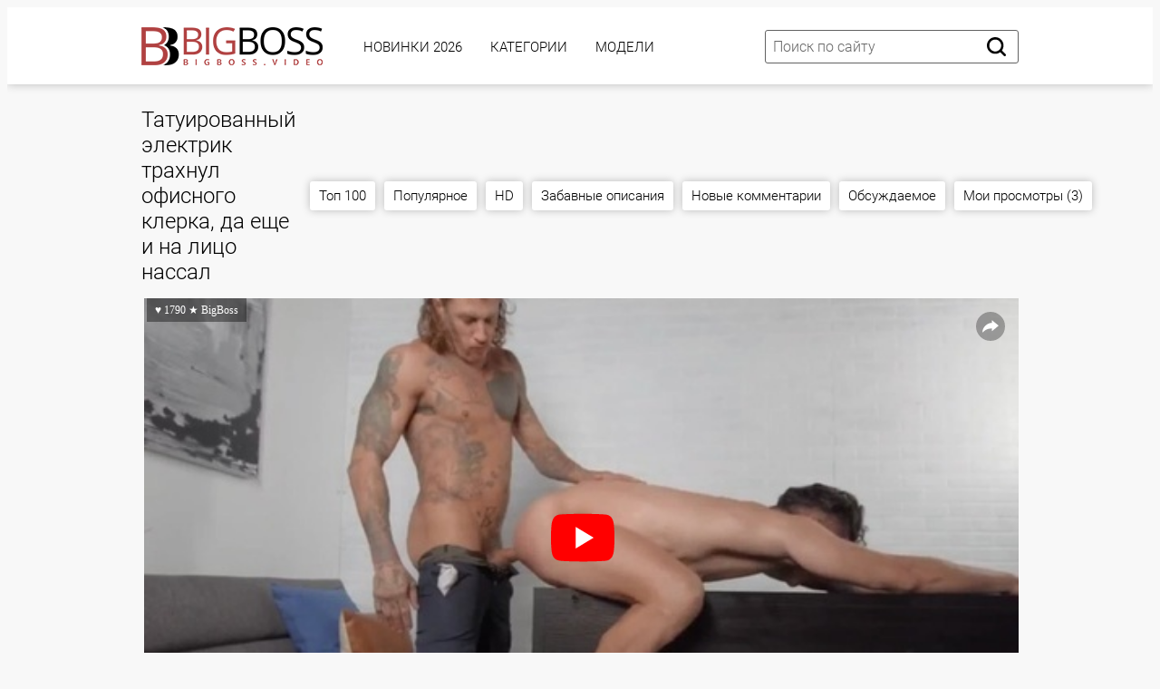

--- FILE ---
content_type: text/html; charset=utf-8
request_url: https://bigboss.video/video/44893/
body_size: 16977
content:
<!DOCTYPE html PUBLIC "-//W3C//DTD XHTML 1.0 Transitional//EN" "http://www.w3.org/TR/xhtml1/DTD/xhtml1-transitional.dtd">
<html>
<head>
<meta http-equiv="Content-Type" content="text/html; charset=utf-8">
<meta name="viewport" content="width=device-width, initial-scale=1.0, maximum-scale=2.0">
<title>Татуированный электрик трахнул офисного клерка, да еще и на лицо нассал</title>
<meta name="description" content="Продолжительность: 21:31 мин. Представитель офисного планктона вызвал электрика, чтоб тот сменил лампу в его кабинете. Через полчаса пришел брутальный татуированный парень, запрыгнул на стол и как ни в чем не бывало нассал планктонарию на лицо. Клерк...">
<link rel="canonical" href="https://bigboss.video/video/44893/">
<link rel="alternate" media="only screen and (max-width: 640px)" href="https://v.bigboss.rodeo/video/44893/">
<link rel="alternate" media="handheld" href="https://v.bigboss.rodeo/video/44893/">
<base href="https://bigboss.video/">
<link rel="icon" type="image/x-icon" href="./favicon.ico">
<link rel="icon" sizes="32x32" href="./img/favicons/32x32.ico" type="image/x-icon">
<link rel="icon" type="image/png" sizes="144x144" href="/img/favicons/android-icon-144x144.png">
<link rel="icon" type="image/png" sizes="96x96" href="/img/favicons/android-icon-96x96.png">
<link rel="icon" type="image/png" sizes="32x32" href="/img/favicons/favicon-32x32.png">
<link href="./css/fonts.css?061020241608" rel="preload" as="style">
<link href="./css/fonts.css?061020241608" rel="stylesheet">
<link href="./css/all.css?061020241608" rel="preload" as="style">
<link href="./css/all.css?061020241608" rel="stylesheet">
<link rel="dns-prefetch" href="//img.bigboss.love">
<link rel="preconnect" href="//img.bigboss.love">
<link href="./js/wload/css/jquery.Wload.css" rel="preload" as="style">
<link rel="stylesheet" href="./js/wload/css/jquery.Wload.css">
<link rel="preload" as="script" href="./common/playerjs/playerjs-bigbossvideo-20.7.1.js?v=1"></script>
</head>
<body>
<div class="page-wrapper">
	<header>
	<div class="container">
		<div class="header__wrapper">
			<div class="header__user-line">
				<div class="header__tc-menu-open">
					<button class="__clear-btn">
					<svg class="svg-icon icon-menu">
					<use xmlns:xlink="http://www.w3.org/1999/xlink" xlink:href="#icon-menu"></use>
					</svg>
					</button>
				</div>
				<div class="header__logo"><a href="./"><img src="./img/template/logo-unit/lg.png" width="200px" height="42px" alt="BigBoss" width=""></a></div>
				<div class="header__nav">
					<nav>
					<ul class="list">
												<li><a href="./latest/" class="active">Новинки 2026</a></li>
												<li><a href="./kategorii/">Категории</a></li>
												<li><a href="./models/">Модели</a></li>
						
						<li class="active1 hidden-md"><a href="./video-chat/" class="b">🔥 Секс Чат 🔥</a></li>
																		<li class="active hidden-lg hidden-md"><a href="./videos/top100.html">Топ 100</a></li>
												<li class="active hidden-lg hidden-md"><a href="./videos/popular.html">Популярное</a></li>
												<li class="active hidden-lg hidden-md"><a href="./videos/hd.html">HD</a></li>
												<li class="active hidden-lg hidden-md"><a href="./videos/comedic.html" rel="nofollow">Забавные описания</a></li>
												<li class="active hidden-lg hidden-md"><a href="./videos/new-comments.html" rel="nofollow">Новые комментарии</a></li>
												<li class="active hidden-lg hidden-md"><a href="./videos/comments.html">Обсуждаемое</a></li>
												<li class="active hidden-lg hidden-md"><a href="./videos/visited.html" rel="nofollow">Мои просмотры (3)</a></li>
						
												<li class="active hidden-lg hidden-md"><a href="./tags/">Все Тэги</a></li>
						<li class="active hidden-lg hidden-md"><a href="./">На главную</a></li>
					</ul>
					</nav>
					<div class="header__tc-close">
						<button class="__clear-btn">
							<svg class="svg-icon icon-close">
							<use xmlns:xlink="http://www.w3.org/1999/xlink" xlink:href="#icon-close"></use>
							</svg>
						</button>
					</div>
				</div>
			</div>
						
			<div class="header__action-line">
				<div class="header__search">
					<div class="header__search-tc-toggle">
						<button class="__clear-btn">
							<svg class="svg-icon icon-close">
							<use xmlns:xlink="http://www.w3.org/1999/xlink" xlink:href="#icon-close"></use>
							</svg>
						</button>
					</div>
					
					<div class="form-group">
						<div class="input-group input-group_srch">
							<input type="text" placeholder="Поиск по сайту" id="search-query" value="">
						</div>
						<div class="button-group">
							<button id="search-submit" type="button" class="__clear-btn">
								<svg class="svg-icon icon-search">
								<use xmlns:xlink="http://www.w3.org/1999/xlink" xlink:href="#icon-search"></use>
								</svg>
							</button>
						</div>
						
					</div>
					
				</div>
				<div class="header__tc-search-toggle">
					<button class="__clear-btn">
						<svg class="svg-icon icon-search">
						<use xmlns:xlink="http://www.w3.org/1999/xlink" xlink:href="#icon-search"></use>
						</svg>
					</button>
				</div>
				
			</div>
		</div>
	</div>
	</header>
	
		<div class="section-main">
		<div class="container">
			<div class="main__wrapper">
				<div class="main__aside">
					<div class="main__filters">
						
						<div class="main__filters-items">
							<div class="main__filters-item">
								
								<div class="main__filters-item-list">
									<ul class="list">
																				<li><a href="./aziatki.html"><span>Азиатки</span></a></li>
																				<li><a href="./anal.html"><span>Анальный секс</span></a></li>
																				<li><a href="./anilingys.html"><span>Анилингус</span></a></li>
																				<li><a href="./hentai.html"><span>Аниме и Хентай</span></a></li>
																				<li><a href="./bd-sm.html"><span>БДСМ</span></a></li>
																				<li><a href="./beremennie.html"><span>Беременные</span></a></li>
																				<li><a href="./bisexual.html"><span>Бисексуалы</span></a></li>
																				<li><a href="./big-butt.html"><span>Большие жопы</span></a></li>
																				<li><a href="./boooobs.html"><span>Большие сиськи</span></a></li>
																				<li><a href="./big-penis.html"><span>Большие члены</span></a></li>
																				<li><a href="./brat-i-sestra.html"><span>Брат и сестра</span></a></li>
																				<li><a href="./vrporn.html"><span>Вирт.Реальность (VR)</span></a></li>
																				<li><a href="./hairy.html"><span>Волосатая пизда</span></a></li>
																				<li><a href="./other.html"><span>Всяко-разное</span></a></li>
																				<li class="active"><a href="./hotgays.html"><span>Гей порно</span></a></li>
																				<li><a href="./orgia.html"><span>Групповуха</span></a></li>
																				<li><a href="./nice-sex.html"><span>Для женщин</span></a></li>
																				<li><a href="./domashka.html"><span>Домашнее (любительское)</span></a></li>
																				<li><a href="./drochka-telkam.html"><span>Дрочка девушкам</span></a></li>
																				<li><a href="./drochka.html"><span>Дрочка парням</span></a></li>
																				<li><a href="./hard-sex.html"><span>Жесткое (хардкор)</span></a></li>
																				<li><a href="./webcam.html"><span>Записи приватов (Вебкам)</span></a></li>
																				<li><a href="./stars.html"><span>Знаменитости</span></a></li>
																				<li><a href="./zrelue.html"><span>Зрелые</span></a></li>
																				<li><a href="./cucold.html"><span>Измены (муж куколд)</span></a></li>
																				<li><a href="./hot-incest.html"><span>Инцест</span></a></li>
																				<li><a href="./kasting.html"><span>Кастинг</span></a></li>
																				<li><a href="./kunilingus.html"><span>Куннилингус</span></a></li>
																				<li><a href="./lesbiyanka.html"><span>Лесбиянки</span></a></li>
																				<li><a href="./milf.html"><span>Мамки (МИЛФ)</span></a></li>
																				<li><a href="./blackman.html"><span>Межрасовый секс</span></a></li>
																				<li><a href="./minet-video.html"><span>Минет</span></a></li>
																				<li><a href="./molodue.html"><span>Молодые</span></a></li>
																				<li><a href="./sex-mult.html"><span>Мультики</span></a></li>
																				<li><a href="./kamshotu.html"><span>На лицо (камшоты)</span></a></li>
																				<li><a href="./pov-sex.html"><span>От первого лица</span></a></li>
																				<li><a href="./parodii-i-kosplei.html"><span>Пародии и косплей</span></a></li>
																				<li><a href="./humor.html"><span>Приколы (смешное)</span></a></li>
																				<li><a href="./retro-video.html"><span>Ретро, старое</span></a></li>
																				<li><a href="./rus.html"><span>Русское порно</span></a></li>
																				<li><a href="./bbc.html"><span>С неграми</span></a></li>
																				<li><a href="./svingeru.html"><span>Свингеры</span></a></li>
																				<li><a href="./sekretarshi.html"><span>Секретарши</span></a></li>
																				<li><a href="./seks-vaif.html"><span>Секс Вайф</span></a></li>
																				<li><a href="./spygazm.html"><span>Скрытая камера</span></a></li>
																				<li><a href="./slyzhanki.html"><span>Служанки, горничные</span></a></li>
																				<li><a href="./solo-telki.html"><span>Соло девушек</span></a></li>
																				<li><a href="./solomen.html"><span>Соло парней</span></a></li>
																				<li><a href="./stydenti.html"><span>Студенты</span></a></li>
																				<li><a href="./bbw.html"><span>Толстые (толстушки)</span></a></li>
																				<li><a href="./lady-boy.html"><span>Трансвеститы (трансы)</span></a></li>
																				<li><a href="./fetish.html"><span>Фетиш</span></a></li>
																				<li><a href="./fisting.html"><span>Фистинг</span></a></li>
																				<li><a href="./classic-sex.html"><span>Эротика</span></a></li>
										
										<li><a href="./kategorii/"><span>&gt;&gt; Все категории</span></a></li>
									</ul>
								</div>
							</div>
						</div>
					</div>
					<br><br>
				</div>
				
				<div class="main__content">
					<div class="main__user-line">
						<div class="main__title section-title">
							<h2>Татуированный электрик трахнул офисного клерка, да еще и на лицо нассал</h2>
						</div>
												<div class="hidden-sm hidden-xs main__sorting">
							
							<div class="main__sorting-list">
																<ul class="list">
									
									
																		<li><a href="./videos/top100.html">Топ 100</a></li>
																		<li><a href="./videos/popular.html">Популярное</a></li>
																		<li><a href="./videos/hd.html">HD</a></li>
																		<li><a href="./videos/comedic.html">Забавные описания</a></li>
																		<li><a href="./videos/new-comments.html">Новые комментарии</a></li>
																		<li><a href="./videos/comments.html">Обсуждаемое</a></li>
																		<li><a href="./videos/visited.html">Мои просмотры (3)</a></li>
									
									
								</ul>
															</div>
						</div>
											</div>
					<div class="main__content">
		
	

<div class="section-video">
	<div class="container">
		<div class="video__wrapper">
			<div class="video__content">
				<div class="video__content-player">
										<div id="flashcontent">
						<div class="preview-text"><img src="https://img.bigboss.love/thumbs/70/6/69515/1-360x240.jpg" alt="Подождите немного видео загружается..." /></div>
					</div>
					
					<script type="text/javascript">
					function LoadPlayer() {
						var VTitle = '&hearts; 1790 &starf; BigBoss';
						var VLink = 'https://bigboss.video/video/44893/';
						var ImageURL = 'https://img.bigboss.love/thumbs/70/6/69515/1-540x360.jpg';
						var file = "[HD 720p]./common/getvideo/video.mp4?q=720&v=69515&sg=2&vurl=44893&trailer=37316913 or ./common/getvideo/video.mp4?q=720&v=69515&sg=3&vurl=44893&trailer=37316913,[SD 360p]./common/getvideo/video.mp4?q=360&v=69515&sg=2&vurl=44893&trailer=37316913 or ./common/getvideo/video.mp4?q=360&v=69515&sg=3&vurl=44893&trailer=37316913";
						var rellist = '[{"title":"Смуглянку так ебали в жопу, что она изогнулась знаком вопроса!","poster":"https://img.bigboss.love/thumbs/77/8/76731/1-360x240.jpg","link":"video/141647/"},{"title":"Ну что, готов подставить жопу страпонессе?","poster":"https://img.bigboss.love/thumbs/77/8/76784/1-360x240.jpg","link":"video/198359/"},{"title":"Тише, дорогой! Открывать рот сегодня буду только я!","poster":"https://img.bigboss.love/thumbs/77/4/76327/1-360x240.jpg","link":"video/4442/"},{"title":"Блонди хотела покачать жопу, но столкнулась с препятствием в виде хуя своего парня","poster":"https://img.bigboss.love/thumbs/77/7/76616/1-360x240.jpg","link":"video/30115/"}]';
						 
						var player = new Playerjs({
							id:"flashcontent", 
							file: file, 
							poster: ImageURL,
							default_quality:"SD 360p",
							title: VTitle,
							rel:rellist
						});
					}	
					</script>
										
					<div itemscope itemtype="http://schema.org/VideoObject">
						<link itemprop="url" href="https://bigboss.video/video/44893/">
						<meta itemprop="name" content="Татуированный электрик трахнул офисного клерка, да еще и на лицо нассал" />
						<meta itemprop="description" content="Представитель офисного планктона вызвал электрика, чтоб тот сменил лампу в его кабинете. Через полчаса пришел брутальный татуированный парень, запрыгнул на стол и как ни в чем не бывало нассал планктонарию на лицо. Клерк хотел надавать ему по мордасам, но прол оказался сильнее и отодрал его в анус. Да уж, вот что значит трудовыебудни..." />
						<meta itemprop="duration" content="P0DT0H21M31S" />
						<meta itemprop="uploadDate" content="2023-01-03T00:05:06" />
						<meta itemprop="thumbnail" content="https://img.bigboss.love/thumbs/70/6/69515/1-540x360.jpg" />
						<meta itemprop="thumbnailUrl" content="https://img.bigboss.love/thumbs/70/6/69515/1-540x360.jpg" />						
						<link itemprop="contentUrl" href="./common/getvideo/video.mp4?q=720&v=69515&sg=2&vurl=44893" />
						<link itemprop="embedUrl" href="https://embed.bigboss.love/44893/ /">
						<meta itemprop="allowEmbed" content="true" />
						<meta itemprop="isFamilyFriendly" content="false" />
						<meta itemprop="status" content="published" />
						<meta itemprop="content_id" content="44893" />   
						<meta itemprop="interactionCount" content="UserComments:236" />
						<meta itemprop="interactionCount" content="UserLikes:1790"/>
						<meta itemprop="interactionCount" content="UserDislikes:1023" />
						<meta itemprop="interactionCount" content="UserViews:288112" />
					</div>
				</div>
				
				<input type="hidden" value="69515" id="entity_id" />
				<input type="hidden" value="view-video" id="ajax_mode" />
		
				
				
				<div class="video__content-description">
					<div class="video__content-control-panel">
                  			<div class="video__content-ctrl-reaction">
							<div class="video__content-ctrl-reaction-item">
								<button class="__clear-btn __like" id="like-btn">
									<svg class="svg-icon icon-like">
									<use xmlns:xlink="http://www.w3.org/1999/xlink" xlink:href="#icon-like"></use>
									</svg><span id="like-count">1790</span>
								</button>
                    			</div>
							<div class="video__content-ctrl-meter">
								<progress max="100" value="64" id="ctrl-meter"></progress>
							</div>
							<div class="video__content-ctrl-reaction-item" style="padding-left: 15px;">
								<button class="__clear-btn __dislike" id="dislike-btn">
									<svg class="svg-icon icon-like">
									<use xmlns:xlink="http://www.w3.org/1999/xlink" xlink:href="#icon-like"></use>
									</svg><span id="dislike-count">1023</span>
								</button>
							</div>
						</div>
						<div class="video__content-ctrl-date">
							<div class="video__content-ctrl-date-item">
								<svg class="svg-icon icon-calendar">
								<use xmlns:xlink="http://www.w3.org/1999/xlink" xlink:href="#icon-calendar"></use>
								</svg><span>03.01.2023</span>
							</div>
							
						</div>
						<div class="video__content-ctrl-action">
							
							
														<div class="video__content-ctrl-action-item">
								<a href="./common/getvideo/video.mp4?q=720&v=69515&sg=2&vurl=44893&mode=download" rel="nofollow" target="_blank">
								<button class="btn btn_st btn_ico btn_sm">
									<svg class="svg-icon icon-download">
									<use xmlns:xlink="http://www.w3.org/1999/xlink" xlink:href="#icon-download"></use>
									</svg><span>Скачать <b>720p</b></span>
								</button>
								</a>
							</div>
																																			<div class="video__content-ctrl-action-item">
								<a href="./common/getvideo/video.mp4?q=360&v=69515&sg=2&vurl=44893&mode=download" rel="nofollow" target="_blank">
								<button class="btn btn_st btn_ico btn_sm">
									<svg class="svg-icon icon-download">
									<use xmlns:xlink="http://www.w3.org/1999/xlink" xlink:href="#icon-download"></use>
									</svg><span>Скачать <b>360p</b></span>
								</button>
								</a>
							</div>
														
														
						</div>
					</div>
					
					
					<div class="video__content-views">288112 просмотра(ов)</div>
					<div class="video__content-ds">
						<div class="text">&#10077;Представитель офисного планктона вызвал электрика, чтоб тот сменил лампу в его кабинете. Через полчаса пришел брутальный татуированный парень, запрыгнул на стол и как ни в чем не бывало нассал планктонарию на лицо. Клерк хотел надавать ему по мордасам, но прол оказался сильнее и отодрал его в анус. Да уж, вот что значит трудовыебудни...&#10078;</div>
						<div class="text padt5">Продолжительность: 21:31 мин.</div>
											</div>
					
					<div class="video__content-categories">
						<div class="video__content-categories-gr">
							<div class="video__content-categories-gr-name b">Категории:</div>
							<div class="video__content-categories-gr-list">
								<ul class="list">
																		<li><a href="https://bigboss.video/hotgays.html" class="btn btn_st btn_xs">Гей порно</a></li>
									
								</ul>
							</div>
						</div>
						
												
						
<a name="comment"></a>
<div class="video__content-commentaries">
	<div class="padb5">
		<img src="./img/post-a-comment.jpg" width="100%" style="max-width: 380px;" alt="Добавить комментарий">
	</div>
	
	<div class="video__content-commentaries-form">
		
		<form id="form-comment">
		<div class="form-group">
			<div class="input-group input-group_st">
				<input type="text" name="name" placeholder="Ваше Имя/Никнейм" required="required" id="form-name" value="" />
			</div>
			
			<div id="emoji_list">
				<span class="emoji">💘</span>
				<span class="emoji">👍</span>
				<span class="emoji">🔥</span>
				<span class="emoji">👎</span>
				<span class="emoji">💩</span>
				<span class="emoji">😄</span>
				<span class="emoji">💋</span>
				<span class="emoji">😍</span>
				<span class="emoji">😘</span>
				<span class="emoji">😜</span>
				<span class="emoji">💏</span>
				<span class="emoji">😵</span>
				<span class="emoji">👶</span>
				<span class="emoji">🤒</span>
				<span class="emoji">😲</span>
				<span class="emoji">🤔</span>
				<span class="emoji">😱</span>
				<span class="emoji">🤠</span>
				<span class="emoji">🍌</span>
				<span class="emoji">🍆</span>
				<span class="emoji">🌹</span>
				<span class="emoji">🤬</span>
				<span class="emoji">🍿</span>
				<span class="emoji">🍾</span>
				<span class="emoji">🍺</span>
				<span class="emoji">💯</span>
				<span class="emoji">🎃</span>
				<span class="emoji">🥇</span>
				<span class="emoji">🥕</span>
				<span class="emoji">🍅</span>
				<span class="emoji">🍑</span>
				<span class="emoji">🍓</span>
				<span class="emoji">🥒</span>
				<span class="emoji">🍄</span>
				<span class="emoji">🌭</span>
				<span class="emoji">🌮</span>
				<span class="emoji">🍣</span>
				<span class="emoji">💣</span>
				<span class="emoji">🖖</span>
				<span class="emoji">🤟</span>
				<span class="emoji">💪</span>
				<span class="emoji">💏</span>
				<span class="emoji">🌼</span>
				<span class="emoji">🌷</span>
				<span class="emoji">🌴</span>
				<span class="emoji">🌲</span>
				<span class="emoji">🎄</span>
				<span class="emoji">🌞</span>
				<span class="emoji">🌈</span>
				<span class="emoji">👙</span>
				<span class="emoji">👠</span>
				<span class="emoji">🔞</span>
			</div>
			
			<div class="input-group input-group_st" id="form-textarea">
				<textarea name="text" placeholder="Ваш комментарий..." required="required" id="form-text"></textarea>
			</div>
			<div class="button-group">
				<input type="submit" class="btn btn_st btn_st-v" id="submit" />
			</div>
		</div>
		</form>
		
	</div>
		
	<br>	
	<div class="video__content-commentaries-title b">
		Комментарии к этому видео (236 шт.): 
	</div>
	
	<div class="video__content-commentaries-list" id="comments-list">
		<div class="video__content-commentaries-item"><div class="pad5">
<div class="video__content-commentaries-item-ico">
<svg class="svg-icon icon-user">
<use xmlns:xlink="http://www.w3.org/1999/xlink" xlink:href="#icon-user"></use>
</svg>
</div>
<div class="video__content-commentaries-item-name"><span class="b">Mklovin</span> <span class="s12">(10.01.2026 16:45:40)</span></div>
<div class="video__content-commentaries-item-text padt5">&#171;Спасибо, за детство 💋&#187;</div>
</div>
</div>
<div class="video__content-commentaries-item bg2"><div class="pad5">
<div class="video__content-commentaries-item-ico">
<svg class="svg-icon icon-user">
<use xmlns:xlink="http://www.w3.org/1999/xlink" xlink:href="#icon-user"></use>
</svg>
</div>
<div class="video__content-commentaries-item-name"><span class="b">Возле Тагила.</span> <span class="s12">(10.01.2026 10:38:09)</span></div>
<div class="video__content-commentaries-item-text padt5">&#171;Хочу попробовать, что то новое&#187;</div>
</div>
</div>
<div class="video__content-commentaries-item"><div class="pad5">
<div class="video__content-commentaries-item-ico">
<svg class="svg-icon icon-user">
<use xmlns:xlink="http://www.w3.org/1999/xlink" xlink:href="#icon-user"></use>
</svg>
</div>
<div class="video__content-commentaries-item-name"><span class="b">Хуй</span> <span class="s12">(08.01.2026 16:36:16)</span></div>
<div class="video__content-commentaries-item-text padt5">&#171;Хуй&#187;</div>
</div>
</div>
<div class="video__content-commentaries-item bg2"><div class="pad5">
<div class="video__content-commentaries-item-ico">
<svg class="svg-icon icon-user">
<use xmlns:xlink="http://www.w3.org/1999/xlink" xlink:href="#icon-user"></use>
</svg>
</div>
<div class="video__content-commentaries-item-name"><span class="b">Сергей Алматы..</span> <span class="s12">(06.01.2026 13:25:57)</span></div>
<div class="video__content-commentaries-item-text padt5">&#171;Есть Актив 40 до 60 мине 35 я новичок с Алматы&#187;</div>
</div>
</div>
<div class="video__content-commentaries-item"><div class="pad5">
<div class="video__content-commentaries-item-ico">
<svg class="svg-icon icon-user">
<use xmlns:xlink="http://www.w3.org/1999/xlink" xlink:href="#icon-user"></use>
</svg>
</div>
<div class="video__content-commentaries-item-name"><span class="b">Меня зовут Елисей живу в Воронеже пасив хочу накаченного мужика с Тим фортресв с хуем 30 см</span> <span class="s12">(05.01.2026 20:51:29)</span></div>
<div class="video__content-commentaries-item-text padt5">&#171;🍆🍆🍆🍆 жду тебя в Сомово ещё на видео это снять&#187;</div>
</div>
</div>
<div class="video__content-commentaries-item bg2"><div class="pad5">
<div class="video__content-commentaries-item-ico">
<svg class="svg-icon icon-user">
<use xmlns:xlink="http://www.w3.org/1999/xlink" xlink:href="#icon-user"></use>
</svg>
</div>
<div class="video__content-commentaries-item-name"><span class="b">Гоуно</span> <span class="s12">(29.12.2025 05:51:27)</span></div>
<div class="video__content-commentaries-item-text padt5">&#171;Рекомендую посмотреть , привет ТТ&#187;</div>
</div>
</div>
<div class="video__content-commentaries-item"><div class="pad5">
<div class="video__content-commentaries-item-ico">
<svg class="svg-icon icon-user">
<use xmlns:xlink="http://www.w3.org/1999/xlink" xlink:href="#icon-user"></use>
</svg>
</div>
<div class="video__content-commentaries-item-name"><span class="b">хуеглот</span> <span class="s12">(11.12.2025 16:46:19)</span></div>
<div class="video__content-commentaries-item-text padt5">&#171;Ищу фембоя мне 50 лет хуй 40 см город мухосранск&#187;</div>
</div>
</div>
<div class="video__content-commentaries-item bg2"><div class="pad5">
<div class="video__content-commentaries-item-ico">
<svg class="svg-icon icon-user">
<use xmlns:xlink="http://www.w3.org/1999/xlink" xlink:href="#icon-user"></use>
</svg>
</div>
<div class="video__content-commentaries-item-name"><span class="b">Виталина</span> <span class="s12">(06.12.2025 22:49:14)</span></div>
<div class="video__content-commentaries-item-text padt5">&#171;Это пиздец, такая хуйня, сама даже так не хочу&#187;</div>
</div>
</div>
<div class="video__content-commentaries-item"><div class="pad5">
<div class="video__content-commentaries-item-ico">
<svg class="svg-icon icon-user">
<use xmlns:xlink="http://www.w3.org/1999/xlink" xlink:href="#icon-user"></use>
</svg>
</div>
<div class="video__content-commentaries-item-name"><span class="b">Гей порно хуйня</span> <span class="s12">(30.11.2025 23:52:15)</span></div>
<div class="video__content-commentaries-item-text padt5">&#171;Никогда не смотрите эту хуйню ради интереса потому что это даже ради интереса смотреть не надо&#187;</div>
</div>
</div>
<div class="video__content-commentaries-item bg2"><div class="pad5">
<div class="video__content-commentaries-item-ico">
<svg class="svg-icon icon-user">
<use xmlns:xlink="http://www.w3.org/1999/xlink" xlink:href="#icon-user"></use>
</svg>
</div>
<div class="video__content-commentaries-item-name"><span class="b">Даун</span> <span class="s12">(21.11.2025 16:03:24)</span></div>
<div class="video__content-commentaries-item-text padt5">&#171;Мне не нравится как дуны👎👎&#187;</div>
</div>
</div>
<div class="video__content-commentaries-item"><div class="pad5">
<div class="video__content-commentaries-item-ico">
<svg class="svg-icon icon-user">
<use xmlns:xlink="http://www.w3.org/1999/xlink" xlink:href="#icon-user"></use>
</svg>
</div>
<div class="video__content-commentaries-item-name"><span class="b">Пидаар</span> <span class="s12">(17.11.2025 16:28:58)</span></div>
<div class="video__content-commentaries-item-text padt5">&#171;Еба пися💘🍆&#187;</div>
</div>
</div>
<div class="video__content-commentaries-item bg2"><div class="pad5">
<div class="video__content-commentaries-item-ico">
<svg class="svg-icon icon-user">
<use xmlns:xlink="http://www.w3.org/1999/xlink" xlink:href="#icon-user"></use>
</svg>
</div>
<div class="video__content-commentaries-item-name"><span class="b">Владимир новичихин</span> <span class="s12">(20.10.2025 10:48:32)</span></div>
<div class="video__content-commentaries-item-text padt5">&#171;хочу секса с мужичком, но пока есть только коза&#187;</div>
</div>
</div>
<div class="video__content-commentaries-item"><div class="pad5">
<div class="video__content-commentaries-item-ico">
<svg class="svg-icon icon-user">
<use xmlns:xlink="http://www.w3.org/1999/xlink" xlink:href="#icon-user"></use>
</svg>
</div>
<div class="video__content-commentaries-item-name"><span class="b">Ебланов</span> <span class="s12">(20.10.2025 01:18:55)</span></div>
<div class="video__content-commentaries-item-text padt5">&#171;Вы ебланы нахуй что-ли 🍺🍺🍺&#187;</div>
</div>
</div>
<div class="video__content-commentaries-item bg2"><div class="pad5">
<div class="video__content-commentaries-item-ico">
<svg class="svg-icon icon-user">
<use xmlns:xlink="http://www.w3.org/1999/xlink" xlink:href="#icon-user"></use>
</svg>
</div>
<div class="video__content-commentaries-item-name"><span class="b">Класно</span> <span class="s12">(06.10.2025 23:02:33)</span></div>
<div class="video__content-commentaries-item-text padt5">&#171;Класно&#187;</div>
</div>
</div>
<div class="video__content-commentaries-item"><div class="pad5">
<div class="video__content-commentaries-item-ico">
<svg class="svg-icon icon-user">
<use xmlns:xlink="http://www.w3.org/1999/xlink" xlink:href="#icon-user"></use>
</svg>
</div>
<div class="video__content-commentaries-item-name"><span class="b">Хуй</span> <span class="s12">(28.08.2025 17:52:35)</span></div>
<div class="video__content-commentaries-item-text padt5">&#171;Операция фарватер&#187;</div>
</div>
</div>


	</div>
	
	<div class="padt10 ac">
		<img src="./img/write-a-comment.jpg" width="100%" style="max-width: 250px;">
	</div>
	
		<div class="video__content-commentaries-load pad5">
		<button class="btn btn_st btn_xl" id="btn-view-more-comments" count="236" page="1" perpage="15" entity_id="69515" entity_type="1">Показать еще комментарии</button>
	</div>
			
</div></div>
					</div>
					
				</div>
			</div>
		</div>
	
		<div class="padt5 units-carousel__title section-title">
		<h3>Смотрят сейчас:</h3>
	</div>
	<div class="main__ct-items" id="watch-now-videos-list">
		<div class="main__ct-item">
	<a href="./video/141647/" class="video-unit">
		<div class="video-unit__pic objectfit">
			<img src="[data-uri]" data-src="https://img.bigboss.love/thumbs/77/8/76731/1-360x240.jpg" alt="Смуглянку так ебали в жопу, что она изогнулась знаком вопроса!" class="b-lazy thumb" />
			<div class="video-unit__label">HD</div>		</div>
		<div class="video-unit__caption">Смуглянку так ебали в жопу, что она изогнулась знаком вопроса!</div>
		<div class="video-unit__statistic">
			<div class="video-unit__st-item">
				<svg class="svg-icon icon-eye">
				<use xmlns:xlink="http://www.w3.org/1999/xlink" xlink:href="#icon-eye"></use>
				</svg><span>29<i> тыс.</i></span>
			</div>
			<div class="video-unit__st-item">
				<svg class="svg-icon icon-like">
				<use xmlns:xlink="http://www.w3.org/1999/xlink" xlink:href="#icon-like"></use>
				</svg><span>70%</span>
			</div>
			<div class="video-unit__st-item">
				<svg class="svg-icon icon-comment">
				<use xmlns:xlink="http://www.w3.org/1999/xlink" xlink:href="#icon-comment"></use>
				</svg><span>0</span>
			</div>
		</div>
	</a>
</div>
<div class="main__ct-item">
	<a href="./video/198359/" class="video-unit">
		<div class="video-unit__pic objectfit">
			<img src="[data-uri]" data-src="https://img.bigboss.love/thumbs/77/8/76784/1-360x240.jpg" alt="Ну что, готов подставить жопу страпонессе?" class="b-lazy thumb" />
			<div class="video-unit__label">HD</div>		</div>
		<div class="video-unit__caption">Ну что, готов подставить жопу страпонессе?</div>
		<div class="video-unit__statistic">
			<div class="video-unit__st-item">
				<svg class="svg-icon icon-eye">
				<use xmlns:xlink="http://www.w3.org/1999/xlink" xlink:href="#icon-eye"></use>
				</svg><span>12<i> тыс.</i></span>
			</div>
			<div class="video-unit__st-item">
				<svg class="svg-icon icon-like">
				<use xmlns:xlink="http://www.w3.org/1999/xlink" xlink:href="#icon-like"></use>
				</svg><span>60%</span>
			</div>
			<div class="video-unit__st-item">
				<svg class="svg-icon icon-comment">
				<use xmlns:xlink="http://www.w3.org/1999/xlink" xlink:href="#icon-comment"></use>
				</svg><span>0</span>
			</div>
		</div>
	</a>
</div>
<div class="main__ct-item">
	<a href="./video/4442/" class="video-unit">
		<div class="video-unit__pic objectfit">
			<img src="[data-uri]" data-src="https://img.bigboss.love/thumbs/77/4/76327/1-360x240.jpg" alt="Тише, дорогой! Открывать рот сегодня буду только я!" class="b-lazy thumb" />
			<div class="video-unit__label">HD</div>		</div>
		<div class="video-unit__caption">Тише, дорогой! Открывать рот сегодня буду только я!</div>
		<div class="video-unit__statistic">
			<div class="video-unit__st-item">
				<svg class="svg-icon icon-eye">
				<use xmlns:xlink="http://www.w3.org/1999/xlink" xlink:href="#icon-eye"></use>
				</svg><span>11<i> тыс.</i></span>
			</div>
			<div class="video-unit__st-item">
				<svg class="svg-icon icon-like">
				<use xmlns:xlink="http://www.w3.org/1999/xlink" xlink:href="#icon-like"></use>
				</svg><span>90%</span>
			</div>
			<div class="video-unit__st-item">
				<svg class="svg-icon icon-comment">
				<use xmlns:xlink="http://www.w3.org/1999/xlink" xlink:href="#icon-comment"></use>
				</svg><span>2</span>
			</div>
		</div>
	</a>
</div>
<div class="main__ct-item">
	<a href="./video/30115/" class="video-unit">
		<div class="video-unit__pic objectfit">
			<img src="[data-uri]" data-src="https://img.bigboss.love/thumbs/77/7/76616/1-360x240.jpg" alt="Блонди хотела покачать жопу, но столкнулась с препятствием в виде хуя своего парня" class="b-lazy thumb" />
			<div class="video-unit__label">HD</div>		</div>
		<div class="video-unit__caption">Блонди хотела покачать жопу, но столкнулась с препятствием в виде хуя своего парня</div>
		<div class="video-unit__statistic">
			<div class="video-unit__st-item">
				<svg class="svg-icon icon-eye">
				<use xmlns:xlink="http://www.w3.org/1999/xlink" xlink:href="#icon-eye"></use>
				</svg><span>9996</span>
			</div>
			<div class="video-unit__st-item">
				<svg class="svg-icon icon-like">
				<use xmlns:xlink="http://www.w3.org/1999/xlink" xlink:href="#icon-like"></use>
				</svg><span>78%</span>
			</div>
			<div class="video-unit__st-item">
				<svg class="svg-icon icon-comment">
				<use xmlns:xlink="http://www.w3.org/1999/xlink" xlink:href="#icon-comment"></use>
				</svg><span>0</span>
			</div>
		</div>
	</a>
</div>

	</div>
	
	<div class="padt5 units-carousel__title section-title">
		<h3>Похожие ролики:</h3>
	</div>
	<div class="main__ct-items" id="related-videos-list">
		<div class="main__ct-item">
	<a href="./video/247029/" class="video-unit">
		<div class="video-unit__pic objectfit">
			<img src="[data-uri]" data-src="https://img.bigboss.love/thumbs/66/5/65448/7-360x240.jpg" alt="Мулат жадно присосался к яйцам зрелого мужика" class="b-lazy thumb" />
			<div class="video-unit__label">HD</div>		</div>
		<div class="video-unit__caption">Мулат жадно присосался к яйцам зрелого мужика</div>
		<div class="video-unit__statistic">
			<div class="video-unit__st-item">
				<svg class="svg-icon icon-eye">
				<use xmlns:xlink="http://www.w3.org/1999/xlink" xlink:href="#icon-eye"></use>
				</svg><span>76<i> тыс.</i></span>
			</div>
			<div class="video-unit__st-item">
				<svg class="svg-icon icon-like">
				<use xmlns:xlink="http://www.w3.org/1999/xlink" xlink:href="#icon-like"></use>
				</svg><span>75%</span>
			</div>
			<div class="video-unit__st-item">
				<svg class="svg-icon icon-comment">
				<use xmlns:xlink="http://www.w3.org/1999/xlink" xlink:href="#icon-comment"></use>
				</svg><span>91</span>
			</div>
		</div>
	</a>
</div>
<div class="main__ct-item">
	<a href="./video/159115/" class="video-unit">
		<div class="video-unit__pic objectfit">
			<img src="[data-uri]" data-src="https://img.bigboss.love/thumbs/70/8/69760/19-360x240.jpg" alt="Нигга так ебет усатого, что не спят все соседи!" class="b-lazy thumb" />
			<div class="video-unit__label">HD</div>		</div>
		<div class="video-unit__caption">Нигга так ебет усатого, что не спят все соседи!</div>
		<div class="video-unit__statistic">
			<div class="video-unit__st-item">
				<svg class="svg-icon icon-eye">
				<use xmlns:xlink="http://www.w3.org/1999/xlink" xlink:href="#icon-eye"></use>
				</svg><span>422<i> тыс.</i></span>
			</div>
			<div class="video-unit__st-item">
				<svg class="svg-icon icon-like">
				<use xmlns:xlink="http://www.w3.org/1999/xlink" xlink:href="#icon-like"></use>
				</svg><span>59%</span>
			</div>
			<div class="video-unit__st-item">
				<svg class="svg-icon icon-comment">
				<use xmlns:xlink="http://www.w3.org/1999/xlink" xlink:href="#icon-comment"></use>
				</svg><span>338</span>
			</div>
		</div>
	</a>
</div>
<div class="main__ct-item">
	<a href="./video/48453/" class="video-unit">
		<div class="video-unit__pic objectfit">
			<img src="[data-uri]" data-src="https://img.bigboss.love/thumbs/66/5/65402/2-360x240.jpg" alt="Спортивные парни отжигают на полу в труселях" class="b-lazy thumb" />
			<div class="video-unit__label">HD</div>		</div>
		<div class="video-unit__caption">Спортивные парни отжигают на полу в труселях</div>
		<div class="video-unit__statistic">
			<div class="video-unit__st-item">
				<svg class="svg-icon icon-eye">
				<use xmlns:xlink="http://www.w3.org/1999/xlink" xlink:href="#icon-eye"></use>
				</svg><span>85<i> тыс.</i></span>
			</div>
			<div class="video-unit__st-item">
				<svg class="svg-icon icon-like">
				<use xmlns:xlink="http://www.w3.org/1999/xlink" xlink:href="#icon-like"></use>
				</svg><span>76%</span>
			</div>
			<div class="video-unit__st-item">
				<svg class="svg-icon icon-comment">
				<use xmlns:xlink="http://www.w3.org/1999/xlink" xlink:href="#icon-comment"></use>
				</svg><span>77</span>
			</div>
		</div>
	</a>
</div>
<div class="main__ct-item">
	<a href="./video/27990/" class="video-unit">
		<div class="video-unit__pic objectfit">
			<img src="[data-uri]" data-src="https://img.bigboss.love/thumbs/66/5/65483/3-360x240.jpg" alt="Тощий брюнет пробует на прочность огромный хуй" class="b-lazy thumb" />
			<div class="video-unit__label">HD</div>		</div>
		<div class="video-unit__caption">Тощий брюнет пробует на прочность огромный хуй</div>
		<div class="video-unit__statistic">
			<div class="video-unit__st-item">
				<svg class="svg-icon icon-eye">
				<use xmlns:xlink="http://www.w3.org/1999/xlink" xlink:href="#icon-eye"></use>
				</svg><span>117<i> тыс.</i></span>
			</div>
			<div class="video-unit__st-item">
				<svg class="svg-icon icon-like">
				<use xmlns:xlink="http://www.w3.org/1999/xlink" xlink:href="#icon-like"></use>
				</svg><span>69%</span>
			</div>
			<div class="video-unit__st-item">
				<svg class="svg-icon icon-comment">
				<use xmlns:xlink="http://www.w3.org/1999/xlink" xlink:href="#icon-comment"></use>
				</svg><span>124</span>
			</div>
		</div>
	</a>
</div>
<div class="main__ct-item">
	<a href="./video/185282/" class="video-unit">
		<div class="video-unit__pic objectfit">
			<img src="[data-uri]" data-src="https://img.bigboss.love/thumbs/66/5/65423/10-360x240.jpg" alt="Мулат жарит белобрысого коллегу на удачу" class="b-lazy thumb" />
			<div class="video-unit__label">HD</div>		</div>
		<div class="video-unit__caption">Мулат жарит белобрысого коллегу на удачу</div>
		<div class="video-unit__statistic">
			<div class="video-unit__st-item">
				<svg class="svg-icon icon-eye">
				<use xmlns:xlink="http://www.w3.org/1999/xlink" xlink:href="#icon-eye"></use>
				</svg><span>227<i> тыс.</i></span>
			</div>
			<div class="video-unit__st-item">
				<svg class="svg-icon icon-like">
				<use xmlns:xlink="http://www.w3.org/1999/xlink" xlink:href="#icon-like"></use>
				</svg><span>65%</span>
			</div>
			<div class="video-unit__st-item">
				<svg class="svg-icon icon-comment">
				<use xmlns:xlink="http://www.w3.org/1999/xlink" xlink:href="#icon-comment"></use>
				</svg><span>200</span>
			</div>
		</div>
	</a>
</div>
<div class="main__ct-item">
	<a href="./video/290269/" class="video-unit">
		<div class="video-unit__pic objectfit">
			<img src="[data-uri]" data-src="https://img.bigboss.love/thumbs/66/5/65494/5-360x240.jpg" alt="Здоровенный негр был неожиданно трахнут белым самцом" class="b-lazy thumb" />
			<div class="video-unit__label">HD</div>		</div>
		<div class="video-unit__caption">Здоровенный негр был неожиданно трахнут белым самцом</div>
		<div class="video-unit__statistic">
			<div class="video-unit__st-item">
				<svg class="svg-icon icon-eye">
				<use xmlns:xlink="http://www.w3.org/1999/xlink" xlink:href="#icon-eye"></use>
				</svg><span>51<i> тыс.</i></span>
			</div>
			<div class="video-unit__st-item">
				<svg class="svg-icon icon-like">
				<use xmlns:xlink="http://www.w3.org/1999/xlink" xlink:href="#icon-like"></use>
				</svg><span>71%</span>
			</div>
			<div class="video-unit__st-item">
				<svg class="svg-icon icon-comment">
				<use xmlns:xlink="http://www.w3.org/1999/xlink" xlink:href="#icon-comment"></use>
				</svg><span>43</span>
			</div>
		</div>
	</a>
</div>
<div class="main__ct-item">
	<a href="./video/327121/" class="video-unit">
		<div class="video-unit__pic objectfit">
			<img src="[data-uri]" data-src="https://img.bigboss.love/thumbs/70/3/69281/5-360x240.jpg" alt="Хотел вымыть посуду, но тут его протаранили сзади" class="b-lazy thumb" />
			<div class="video-unit__label">HD</div>		</div>
		<div class="video-unit__caption">Хотел вымыть посуду, но тут его протаранили сзади</div>
		<div class="video-unit__statistic">
			<div class="video-unit__st-item">
				<svg class="svg-icon icon-eye">
				<use xmlns:xlink="http://www.w3.org/1999/xlink" xlink:href="#icon-eye"></use>
				</svg><span>653<i> тыс.</i></span>
			</div>
			<div class="video-unit__st-item">
				<svg class="svg-icon icon-like">
				<use xmlns:xlink="http://www.w3.org/1999/xlink" xlink:href="#icon-like"></use>
				</svg><span>63%</span>
			</div>
			<div class="video-unit__st-item">
				<svg class="svg-icon icon-comment">
				<use xmlns:xlink="http://www.w3.org/1999/xlink" xlink:href="#icon-comment"></use>
				</svg><span>558</span>
			</div>
		</div>
	</a>
</div>
<div class="main__ct-item">
	<a href="./video/208849/" class="video-unit">
		<div class="video-unit__pic objectfit">
			<img src="[data-uri]" data-src="https://img.bigboss.love/thumbs/66/5/65445/4-360x240.jpg" alt="Зашел к бородатому на футбол, а получил минет" class="b-lazy thumb" />
			<div class="video-unit__label">HD</div>		</div>
		<div class="video-unit__caption">Зашел к бородатому на футбол, а получил минет</div>
		<div class="video-unit__statistic">
			<div class="video-unit__st-item">
				<svg class="svg-icon icon-eye">
				<use xmlns:xlink="http://www.w3.org/1999/xlink" xlink:href="#icon-eye"></use>
				</svg><span>61<i> тыс.</i></span>
			</div>
			<div class="video-unit__st-item">
				<svg class="svg-icon icon-like">
				<use xmlns:xlink="http://www.w3.org/1999/xlink" xlink:href="#icon-like"></use>
				</svg><span>75%</span>
			</div>
			<div class="video-unit__st-item">
				<svg class="svg-icon icon-comment">
				<use xmlns:xlink="http://www.w3.org/1999/xlink" xlink:href="#icon-comment"></use>
				</svg><span>45</span>
			</div>
		</div>
	</a>
</div>

	</div>
		<div class="clear"></div>
	<div class="ac ma">
		<button class="btn btn_st btn_xl" id="btn-load-more-related-videos" count="119" page="1" perpage="8" entity_id="69515">Показать ещё</button>
	</div>
	
</div>
 
	
	
								
		
					</div>
			</div>
		</div>
	</div>
		
		
		<div class="popular_categories hidden-md hidden-lg">
		<div class="container">
			<div class="section-title"><h3>Популярные порно категории:</h2></div>
			<dl>
								<a href="./aziatki.html">
					<dt>Азиатки</dt>
					<dd>1032 видео</dd>
								<a href="./anal.html">
					<dt>Анальный секс</dt>
					<dd>6157 видео</dd>
								<a href="./anilingys.html">
					<dt>Анилингус</dt>
					<dd>313 видео</dd>
								<a href="./hentai.html">
					<dt>Аниме и Хентай</dt>
					<dd>54 видео</dd>
								<a href="./bd-sm.html">
					<dt>БДСМ</dt>
					<dd>309 видео</dd>
								<a href="./beremennie.html">
					<dt>Беременные</dt>
					<dd>24 видео</dd>
								<a href="./bisexual.html">
					<dt>Бисексуалы</dt>
					<dd>17 видео</dd>
								<a href="./big-butt.html">
					<dt>Большие жопы</dt>
					<dd>3074 видео</dd>
								<a href="./boooobs.html">
					<dt>Большие сиськи</dt>
					<dd>7668 видео</dd>
								<a href="./big-penis.html">
					<dt>Большие члены</dt>
					<dd>9643 видео</dd>
								<a href="./brat-i-sestra.html">
					<dt>Брат и сестра</dt>
					<dd>858 видео</dd>
								<a href="./vrporn.html">
					<dt>Вирт.Реальность (VR)</dt>
					<dd>20 видео</dd>
								<a href="./hairy.html">
					<dt>Волосатая пизда</dt>
					<dd>573 видео</dd>
								<a href="./other.html">
					<dt>Всяко-разное</dt>
					<dd>395 видео</dd>
								<a href="./hotgays.html">
					<dt>Гей порно</dt>
					<dd>241 видео</dd>
								<a href="./orgia.html">
					<dt>Групповуха</dt>
					<dd>5672 видео</dd>
								<a href="./nice-sex.html">
					<dt>Для женщин</dt>
					<dd>133 видео</dd>
								<a href="./domashka.html">
					<dt>Домашнее (любительское)</dt>
					<dd>2572 видео</dd>
								<a href="./drochka-telkam.html">
					<dt>Дрочка девушкам</dt>
					<dd>460 видео</dd>
								<a href="./drochka.html">
					<dt>Дрочка парням</dt>
					<dd>255 видео</dd>
								<a href="./hard-sex.html">
					<dt>Жесткое (хардкор)</dt>
					<dd>3933 видео</dd>
								<a href="./webcam.html">
					<dt>Записи приватов (Вебкам)</dt>
					<dd>215 видео</dd>
								<a href="./stars.html">
					<dt>Знаменитости</dt>
					<dd>25 видео</dd>
								<a href="./zrelue.html">
					<dt>Зрелые</dt>
					<dd>1681 видео</dd>
								<a href="./cucold.html">
					<dt>Измены (муж куколд)</dt>
					<dd>450 видео</dd>
								<a href="./hot-incest.html">
					<dt>Инцест</dt>
					<dd>1384 видео</dd>
								<a href="./kasting.html">
					<dt>Кастинг</dt>
					<dd>523 видео</dd>
								<a href="./kunilingus.html">
					<dt>Куннилингус</dt>
					<dd>2955 видео</dd>
								<a href="./lesbiyanka.html">
					<dt>Лесбиянки</dt>
					<dd>1144 видео</dd>
								<a href="./milf.html">
					<dt>Мамки (МИЛФ)</dt>
					<dd>4783 видео</dd>
								<a href="./blackman.html">
					<dt>Межрасовый секс</dt>
					<dd>3386 видео</dd>
								<a href="./minet-video.html">
					<dt>Минет</dt>
					<dd>12898 видео</dd>
								<a href="./molodue.html">
					<dt>Молодые</dt>
					<dd>11054 видео</dd>
								<a href="./sex-mult.html">
					<dt>Мультики</dt>
					<dd>60 видео</dd>
								<a href="./kamshotu.html">
					<dt>На лицо (камшоты)</dt>
					<dd>1487 видео</dd>
								<a href="./pov-sex.html">
					<dt>От первого лица</dt>
					<dd>2206 видео</dd>
								<a href="./parodii-i-kosplei.html">
					<dt>Пародии и косплей</dt>
					<dd>86 видео</dd>
								<a href="./humor.html">
					<dt>Приколы (смешное)</dt>
					<dd>10 видео</dd>
								<a href="./retro-video.html">
					<dt>Ретро, старое</dt>
					<dd>78 видео</dd>
								<a href="./rus.html">
					<dt>Русское порно</dt>
					<dd>1060 видео</dd>
								<a href="./bbc.html">
					<dt>С неграми</dt>
					<dd>460 видео</dd>
								<a href="./svingeru.html">
					<dt>Свингеры</dt>
					<dd>51 видео</dd>
								<a href="./sekretarshi.html">
					<dt>Секретарши</dt>
					<dd>187 видео</dd>
								<a href="./seks-vaif.html">
					<dt>Секс Вайф</dt>
					<dd>23 видео</dd>
								<a href="./spygazm.html">
					<dt>Скрытая камера</dt>
					<dd>67 видео</dd>
								<a href="./slyzhanki.html">
					<dt>Служанки, горничные</dt>
					<dd>99 видео</dd>
								<a href="./solo-telki.html">
					<dt>Соло девушек</dt>
					<dd>1004 видео</dd>
								<a href="./solomen.html">
					<dt>Соло парней</dt>
					<dd>11 видео</dd>
								<a href="./stydenti.html">
					<dt>Студенты</dt>
					<dd>418 видео</dd>
								<a href="./bbw.html">
					<dt>Толстые (толстушки)</dt>
					<dd>459 видео</dd>
								<a href="./lady-boy.html">
					<dt>Трансвеститы (трансы)</dt>
					<dd>61 видео</dd>
								<a href="./fetish.html">
					<dt>Фетиш</dt>
					<dd>290 видео</dd>
								<a href="./fisting.html">
					<dt>Фистинг</dt>
					<dd>108 видео</dd>
								<a href="./classic-sex.html">
					<dt>Эротика</dt>
					<dd>454 видео</dd>
				
				</a>
			</dl>
		</div>
	</div>
		
	<footer>
	<div class="container">
		<div class="footer__wrapper">
			<div class="footer__logo">
				<a href="./"><img src="[data-uri]" data-src="./img/template/logo-unit/ls.png" width="135px" height="37px" class="b-lazy" alt="Биг Босс" /></a>
			</div>
			
			<div class="ac">
				<a href="./">На главную</a> |
				<a href="./kategorii/">Все категории</a> |
				<a href="./tags/">Все Тэги</a> |
				<a href="./search/">Поиск</a> |
				<a href="./about/" rel="nofollow">О нас</a> |
				<a href="./abuse/" rel="nofollow">Пожаловаться</a> |
				<a href="./contact/" rel="nofollow">Контакты</a> |
				<a href="./wishlist/" rel="nofollow">Стол заказов</a> |
				<a href="./rules/" rel="nofollow" title="Пользовательское соглашение">Правила</a> |
				<a href="./rules/#dmca" rel="nofollow">DMCA</a> |
				<a href="./donate/" rel="nofollow">Задонатить</a>
				
			</div>
			
			<br>
			
			<div class="footer__copywriting">
				<address>E-mail: <a href="mailto:bbvideo.club@gmail.com">bbvideo.club@gmail.com</a> / <a href="mailto:webmaster@bigboss.video">webmaster@bigboss.video</a></address>
				
				&copy; 2018-2026 <a href="./">bigboss.video</a>
			</div>
		</div>
	</div>
	</footer>
</div>

<div id="back-to-top" class="back_top">
	<div class="back_top__cont">&#8593;</div>
</div>

<script src="./js/jquery-3.6.1.min.js?v=1" type="text/javascript"></script>
<script src="./js/modernizr-custom.js?v=17" type="text/javascript" defer></script>
<script src="./js/main.js?v=17" type="text/javascript" defer></script>
<script src="./js/scripts.js?v=17" type="text/javascript" defer></script>
<script src="./js/blazy.js?v=17" type="text/javascript" defer></script>
<script src="./js/jquery.cookies.js?v=17" type="text/javascript" defer></script>
<script src="./js/jquery.validate.min.js?v=17" type="text/javascript" defer></script>
<script src="./js/jquery.blockUI.js?v=17" type="text/javascript" defer></script>
<script src="./js/ajax.js?v=17" type="text/javascript" defer></script>


<script defer src="./common/playerjs/playerjs-bigbossvideo-20.7.1.js?v=1"></script>



<div id="bc_teasers_block_5031" class="bigClickTeasersBlock"></div><script src="./common/promo/promo.js" type="text/javascript"></script> 

<div style="display:none;">
<a href="https://www.liveinternet.ru/click"><img id="licnt8736" width="0" height="0" style="border:0;padding:0;margin:0;" src="[data-uri]" alt="" /></a>
<script>(function(d,s){d.getElementById("licnt8736").src="https://counter.yadro.ru/hit?t52.6;r"+escape(d.referrer)+((typeof(s)=="undefined")?"":";s"+s.width+"*"+s.height+"*"+(s.colorDepth?s.colorDepth:s.pixelDepth))+";u"+escape(d.URL)+";h"+escape(d.title.substring(0,150))+";"+Math.random()})(document,screen)</script>
</div>



<svg style="position: absolute; width: 0; height: 0;" width="0" height="0" version="1.1" xmlns="http://www.w3.org/2000/svg" xmlns:xlink="http://www.w3.org/1999/xlink">
<defs>
<symbol id="icon-search" viewbox="0 0 32 32">
<path d="M31.4 28.6l-6.22-6.2c1.748-2.311 2.8-5.232 2.8-8.4 0-7.732-6.268-14-14-14s-14 6.268-14 14c0 7.732 6.268 14 14 14 3.168 0 6.089-1.052 8.435-2.825l-0.035 0.026 6.22 6.2c0.334 0.369 0.816 0.601 1.351 0.601 0.017 0 0.034-0 0.051-0.001l-0.003 0c1.105 0 2-0.895 2-2v0c0-0.009 0-0.020 0-0.032 0-0.541-0.231-1.027-0.599-1.367l-0.001-0.001zM4 14c0-5.523 4.477-10 10-10s10 4.477 10 10c0 5.523-4.477 10-10 10v0c-5.523 0-10-4.477-10-10v0z"></path>
</symbol>
<symbol id="icon-comment" viewbox="0 0 32 32">
<path d="M16 0c0.007 0 0.016-0 0.024-0 4.388 0 8.36 1.776 11.239 4.648l-0-0c2.864 2.877 4.634 6.844 4.634 11.225 0 1.771-0.289 3.475-0.824 5.066l0.033-0.112c-0.528 1.568-1.224 2.929-2.090 4.163l0.034-0.052v5.81c0 0.691-0.56 1.251-1.251 1.251v0h-11.799c-4.407-0.029-8.386-1.835-11.261-4.736l-0.001-0.001c-2.892-2.895-4.68-6.892-4.68-11.307s1.788-8.412 4.68-11.307l-0 0c2.878-2.872 6.851-4.648 11.238-4.648 0.008 0 0.017 0 0.025 0h-0.001zM8.045 12.782h15.911c0.395 0 0.715-0.32 0.715-0.715v0c0-0.395-0.32-0.715-0.715-0.715v0h-15.911c-0.395 0-0.715 0.32-0.715 0.715v0c0 0.395 0.32 0.715 0.715 0.715v0zM8.045 16.715h15.911c0.395 0 0.715-0.32 0.715-0.715v0c0-0.395-0.32-0.715-0.715-0.715v0h-15.911c-0.395 0-0.715 0.32-0.715 0.715v0c0 0.395 0.32 0.715 0.715 0.715v0zM8.045 20.648h15.911c0.395 0 0.715-0.32 0.715-0.715s-0.32-0.715-0.715-0.715v0h-15.911c-0.395 0-0.715 0.32-0.715 0.715s0.32 0.715 0.715 0.715v0zM25.922 6.436v0c-2.461-2.564-5.916-4.157-9.743-4.157s-7.282 1.593-9.739 4.152l-0.004 0.005c-2.455 2.445-3.974 5.827-3.974 9.564 0 7.454 6.043 13.497 13.497 13.497 0.014 0 0.029-0 0.043-0h10.813v-4.827c-0.036-0.107-0.056-0.23-0.056-0.358s0.021-0.251 0.059-0.366l-0.002 0.008c0.801-1.078 1.467-2.321 1.936-3.656l0.030-0.098c0.434-1.25 0.695-2.692 0.715-4.191l0-0.010c0-0.039 0.001-0.085 0.001-0.131 0-3.673-1.467-7.003-3.847-9.436l0.002 0.003z"></path>
</symbol>
<symbol id="icon-eye" viewbox="0 0 49 32">
<path d="M24.584 4.807c-6.144 0-11.124 4.981-11.124 11.124s4.981 11.124 11.124 11.124c6.144 0 11.124-4.981 11.124-11.124v0c0-6.144-4.981-11.124-11.124-11.124v0zM24.584 24.858v0c-4.93 0-8.927-3.997-8.927-8.927s3.997-8.927 8.927-8.927c4.93 0 8.927 3.997 8.927 8.927v0c0 4.93-3.997 8.927-8.927 8.927v0zM48.893 15.107v0c-4.653-8.942-13.849-14.944-24.446-14.944s-19.794 6.002-24.374 14.792l-0.072 0.152c-0.117 0.241-0.186 0.525-0.186 0.824s0.068 0.583 0.191 0.836l-0.005-0.011c4.676 8.868 13.833 14.81 24.378 14.81s19.702-5.942 24.306-14.661l0.072-0.15c0.117-0.241 0.186-0.525 0.186-0.824s-0.068-0.583-0.191-0.836l0.005 0.011zM24.446 28.154v0c-8.838-0.003-16.534-4.887-20.54-12.103l-0.061-0.12c4.012-7.411 11.728-12.361 20.601-12.361s16.589 4.949 20.54 12.237l0.061 0.123c-4.067 7.336-11.763 12.22-20.6 12.223h-0zM28.841 13.734v0c-0.822-1.408-2.325-2.34-4.047-2.34-0.074 0-0.148 0.002-0.221 0.005l0.010-0c-0.607 0-1.099 0.492-1.099 1.099v0c-0.006 0.041-0.009 0.089-0.009 0.137 0 0.607 0.492 1.099 1.099 1.099 0.003 0 0.006 0 0.009-0h-0c0.004-0 0.008-0 0.013-0 0.993 0 1.842 0.62 2.179 1.495l0.005 0.016c0.018 0.124 0.028 0.267 0.028 0.412s-0.010 0.288-0.030 0.428l0.002-0.016c0 0.004 0 0.008 0 0.013 0 0.993-0.62 1.842-1.495 2.179l-0.016 0.005c-0.264 0.112-0.571 0.177-0.893 0.177s-0.629-0.065-0.908-0.183l0.015 0.006c-0.89-0.343-1.511-1.191-1.511-2.185 0-0.005 0-0.009 0-0.014v0.001c0-0.607-0.492-1.099-1.099-1.099s-1.099 0.492-1.099 1.099v0c0.003 1.288 0.528 2.453 1.373 3.296l0 0c0.836 0.799 1.972 1.29 3.223 1.29 0.62 0 1.212-0.121 1.753-0.34l-0.031 0.011c0.536-0.29 0.991-0.657 1.368-1.093l0.005-0.006c0.846-0.843 1.37-2.008 1.373-3.296v-0.001c0.081-0.33 0.127-0.709 0.127-1.099s-0.046-0.769-0.134-1.132l0.007 0.033z"></path>
</symbol>
<symbol id="icon-like" viewbox="0 0 34 32">
<path d="M24.63 17.093l-0.396-0.765c-1.111-2.182-4.241-8.327-4.416-9.023-0.21-0.847-0.263-6.822-0.263-6.822s-3.916-2.625-5.399 4.367 0.45 7.873 0.45 7.873l-1.336-0.019-9.417-0.96c-1.147-0.117-2.183 0.85-2.315 2.16s0.683 2.463 1.832 2.58l2.814 0.286-0.013 0.101-3.546-0.358c-0.073-0.008-0.157-0.012-0.242-0.012-1.317 0-2.385 1.068-2.385 2.385 0 1.232 0.934 2.246 2.133 2.372l0.010 0.001 0.303 0.030c-0.958 0.151-1.756 0.975-1.873 2.099-0.132 1.313 0.707 2.466 1.867 2.585l0.739 0.076c-0.731 0.269-1.319 1.069-1.42 2.079-0.132 1.313 0.584 2.455 1.602 2.559l5.872 0.599c2.243 0.371 4.904 0.718 7.036 0.718 3.199 0 5.221-0.577 6.812-1.069 0.86-0.267 1.594-0.505 2.322-0.623 0.213-0.004 0.385-0.177 0.385-0.391 0-0.009-0-0.018-0.001-0.026l0 0.001v-12.345c0-0.597-1.152-0.281-1.152-0.455z"></path>
<path d="M27.748 15.594h4.982c0.689 0 1.248 0.559 1.248 1.248v13.095c0 0.689-0.559 1.248-1.248 1.248h-4.982c-0.689 0-1.248-0.559-1.248-1.248v-13.095c0-0.689 0.559-1.248 1.248-1.248z"></path>
</symbol>
<symbol id="icon-menu" viewbox="0 0 32 32">
<path d="M30.404 27.62h-21.398c-0.882 0-1.597-0.715-1.597-1.597s0.715-1.597 1.597-1.597h21.398c0.882 0 1.597 0.715 1.597 1.597s-0.714 1.597-1.596 1.597z"></path>
<path d="M30.404 17.597h-21.398c-0.882 0-1.597-0.715-1.597-1.597s0.715-1.597 1.597-1.597h21.398c0.882 0 1.597 0.715 1.597 1.597s-0.714 1.597-1.596 1.597z"></path>
<path d="M30.404 7.574h-21.398c-0.882 0-1.597-0.715-1.597-1.597s0.715-1.597 1.597-1.597h21.398c0.882 0 1.597 0.715 1.597 1.597s-0.714 1.597-1.596 1.597z"></path>
<path d="M4.289 6.101c0 1.184-0.96 2.144-2.144 2.144s-2.144-0.96-2.144-2.144c0-1.184 0.96-2.144 2.144-2.144s2.144 0.96 2.144 2.144z"></path>
<path d="M4.289 16c0 1.184-0.96 2.144-2.144 2.144s-2.144-0.96-2.144-2.144c0-1.184 0.96-2.144 2.144-2.144s2.144 0.96 2.144 2.144z"></path>
<path d="M4.289 25.899c0 1.184-0.96 2.144-2.144 2.144s-2.144-0.96-2.144-2.144c0-1.184 0.96-2.144 2.144-2.144s2.144 0.96 2.144 2.144z"></path>
</symbol>
<symbol id="icon-close" viewbox="0 0 32 32">
<path d="M18.83 16l12.584-12.584c0.782-0.781 0.782-2.049 0-2.83s-2.048-0.782-2.83 0l-12.584 12.584-12.584-12.584c-0.782-0.782-2.048-0.782-2.83 0s-0.782 2.049 0 2.83l12.584 12.584-12.584 12.584c-0.782 0.781-0.782 2.049 0 2.83 0.391 0.39 0.903 0.586 1.415 0.586s1.024-0.195 1.415-0.586l12.584-12.584 12.584 12.584c0.391 0.391 0.903 0.586 1.415 0.586s1.024-0.195 1.415-0.586c0.782-0.781 0.782-2.049 0-2.83l-12.584-12.583z"></path>
</symbol>
<symbol id="icon-clock" viewbox="0 0 32 32">
<path d="M16 0c0.007 0 0.016-0 0.024-0 4.388 0 8.36 1.776 11.239 4.648l-0-0c2.865 2.89 4.635 6.87 4.635 11.263s-1.77 8.372-4.637 11.264l0.001-0.001h-0.447c-2.89 2.865-6.87 4.635-11.263 4.635s-8.372-1.77-11.264-4.637l0.001 0.001c-2.76-2.871-4.459-6.778-4.459-11.082 0-4.483 1.844-8.535 4.814-11.44l0.003-0.003c2.878-2.872 6.851-4.648 11.239-4.648 0.040 0 0.080 0 0.119 0l-0.006-0zM22.972 14.749h-5.721v-9.832c-0.048-0.652-0.589-1.162-1.248-1.162-0.001 0-0.002 0-0.003 0h0c-0.691 0-1.251 0.56-1.251 1.251v10.905c0 0.691 0.56 1.251 1.251 1.251h6.972c0.535-0.15 0.92-0.634 0.92-1.207s-0.385-1.056-0.911-1.205l-0.009-0.002zM25.564 6.436v0c-2.445-2.455-5.827-3.974-9.564-3.974s-7.12 1.519-9.564 3.973l-0 0c-2.339 2.424-3.78 5.727-3.78 9.367 0 7.454 6.043 13.497 13.497 13.497 3.618 0 6.903-1.423 9.327-3.741l-0.005 0.005c2.465-2.443 3.998-5.822 4.022-9.56l0-0.005c0-0.039 0.001-0.085 0.001-0.131 0-3.673-1.467-7.003-3.847-9.436l0.002 0.003z"></path>
</symbol>
<symbol id="icon-calendar" viewbox="0 0 32 32">
<path d="M1.251 0h29.497c0.691 0 1.251 0.56 1.251 1.251v0 0 29.497c0 0.691-0.56 1.251-1.251 1.251v0h-29.497c-0.691 0-1.251-0.56-1.251-1.251v0 0-29.497c0-0.691 0.56-1.251 1.251-1.251v0zM7.687 17.877v0c0.084-0.918 0.554-1.713 1.243-2.229l0.008-0.006c0.55-0.548 1.308-0.886 2.145-0.886s1.596 0.339 2.145 0.886l-0-0c0.543 0.553 0.882 1.309 0.894 2.143l0 0.002c-0.45 1.803-1.908 3.171-3.727 3.482l-0.028 0.004c-1.952 0.318-3.48 1.816-3.839 3.725l-0.005 0.029c0 0.395 0.32 0.715 0.715 0.715h7.33c0.395 0 0.715-0.32 0.715-0.715s-0.32-0.715-0.715-0.715v0h-6.615c0.75-0.764 1.681-1.349 2.724-1.685l0.047-0.013c2.362-0.472 4.178-2.348 4.554-4.705l0.004-0.033c-0.003-1.258-0.515-2.395-1.341-3.218l-0-0c-0.828-0.818-1.962-1.327-3.215-1.341l-0.003-0c-1.213 0.002-2.315 0.479-3.13 1.253l0.002-0.002c-0.829 0.826-1.341 1.968-1.341 3.23 0 0.027 0 0.055 0.001 0.082l-0-0.004c0 0.395 0.32 0.715 0.715 0.715v0c0.395 0 0.715-0.32 0.715-0.715v0zM25.028 13.318h-5.542c-0.002 0-0.004-0-0.006-0-0.363 0-0.664 0.271-0.709 0.622l-0 0.004-0.894 3.397c-0.033 0.079-0.052 0.172-0.052 0.268s0.019 0.189 0.054 0.273l-0.002-0.005h3.397c0.838 0.002 1.597 0.343 2.145 0.894l0 0c0.543 0.553 0.882 1.309 0.894 2.143l0 0.002c-0.002 0.838-0.343 1.597-0.894 2.145l-0 0c-0.55 0.548-1.308 0.886-2.145 0.886s-1.596-0.339-2.145-0.887l0 0c-0.593-0.402-1.034-0.989-1.246-1.676l-0.006-0.022c0-0.42-0.34-0.76-0.76-0.76s-0.76 0.34-0.76 0.76v0c0.078 1.248 0.648 2.35 1.515 3.125l0.004 0.004c0.824 0.822 1.962 1.33 3.218 1.33s2.393-0.508 3.218-1.33l-0 0c0.822-0.824 1.33-1.962 1.33-3.218s-0.508-2.393-1.33-3.218l0 0c-0.823-0.826-1.96-1.338-3.217-1.341h-1.61l0.626-2.056h4.916c0.395 0 0.715-0.32 0.715-0.715s-0.32-0.715-0.715-0.715v0zM2.503 8.134h26.816v-5.721h-2.503v1.877c0 0.691-0.56 1.251-1.251 1.251s-1.251-0.56-1.251-1.251v-1.877h-3.754v1.877c0 0.74-0.6 1.341-1.341 1.341s-1.341-0.6-1.341-1.341v0-1.877h-3.933v1.877c0 0.691-0.56 1.251-1.251 1.251s-1.251-0.56-1.251-1.251v0-1.877h-4.112v1.877c0 0.691-0.56 1.251-1.251 1.251s-1.251-0.56-1.251-1.251v0-1.877h-2.324v5.721zM29.318 9.564h-26.816v19.933h26.816v-19.844z"></path>
</symbol>
<symbol id="icon-user" viewbox="0 0 34 32">
<path fill="#4d4d4d" style="fill: var(--color1, #4d4d4d)" d="M2.413 30.749c0.028 0.099 0.045 0.213 0.045 0.331 0 0.691-0.56 1.251-1.251 1.251s-1.251-0.56-1.251-1.251c0-0.118 0.016-0.232 0.047-0.34l-0.002 0.009c-0-0.019-0-0.041-0-0.064 0-1.976 0.822-3.76 2.143-5.029l0.002-0.002c1.529-1.396 3.496-2.335 5.673-2.588l0.047-0.004c0.107 0.033 0.23 0.052 0.358 0.052s0.251-0.019 0.366-0.055l-0.009 0.002c-0.98-1.113-1.652-2.519-1.872-4.070l-0.005-0.042c-0.156-0.411-0.336-0.765-0.55-1.095l0.014 0.022c-0.697-0.657-1.245-1.464-1.594-2.369l-0.015-0.044c-0.234-0.456-0.371-0.994-0.371-1.564s0.137-1.109 0.38-1.584l-0.009 0.020c-0.29-0.878-0.458-1.888-0.458-2.938 0-0.161 0.004-0.322 0.012-0.481l-0.001 0.022c0.031-1.288 0.258-2.513 0.651-3.661l-0.026 0.085c0.536-1.64 1.571-2.993 2.924-3.916l0.026-0.017c1.37-0.897 3.049-1.431 4.852-1.431 0.054 0 0.108 0 0.162 0.001l-0.008-0c0.402-0.042 0.869-0.066 1.341-0.066s0.939 0.024 1.399 0.071l-0.058-0.005c1.042 0.247 1.914 0.857 2.494 1.685l0.009 0.014c0.104-0.010 0.224-0.015 0.346-0.015 1.318 0 2.488 0.634 3.222 1.613l0.008 0.010c0.323 0.392 0.62 0.831 0.872 1.297l0.022 0.043c0.95-0.34 2.046-0.536 3.188-0.536 0.010 0 0.021 0 0.031 0h-0.002c0.053-0.001 0.115-0.002 0.177-0.002 2.224 0 4.259 0.813 5.823 2.157l-0.012-0.010c1.525 1.264 2.491 3.155 2.503 5.272v0.002c-0.011 2.119-0.978 4.009-2.491 5.265l-0.011 0.009c-1.552 1.334-3.587 2.147-5.811 2.147-0.062 0-0.125-0.001-0.187-0.002l0.009 0h-3.039l-1.788 1.162c-0.386 1.092-0.998 2.021-1.785 2.768l-0.003 0.003c-0.020 0.067-0.032 0.144-0.032 0.223s0.012 0.157 0.033 0.229l-0.001-0.006c0.107 0.033 0.23 0.052 0.358 0.052s0.251-0.019 0.366-0.055l-0.009 0.002c2.193 0.27 4.128 1.207 5.638 2.599l-0.007-0.006c1.376 1.277 2.235 3.096 2.235 5.116 0 0.024-0 0.048-0 0.072l0-0.004c0 0.691-0.56 1.251-1.251 1.251s-1.251-0.56-1.251-1.251v0c0-0.024 0.001-0.052 0.001-0.080 0-1.306-0.549-2.483-1.429-3.314l-0.002-0.002c-1.017-1.111-2.364-1.904-3.885-2.226l-0.048-0.009c-0.881-0.093-1.656-0.486-2.234-1.072l-0-0c-0.442-0.513-0.712-1.186-0.712-1.922s0.27-1.409 0.715-1.926l-0.003 0.004c0.66-0.718 1.11-1.637 1.249-2.656l0.003-0.025 0.626-1.341c-0.581-0.58-1.061-1.26-1.412-2.012l-0.018-0.043c-0.441-0.859-0.705-1.872-0.715-2.946l-0-0.003c0-2.103 0.932-3.988 2.405-5.266l0.009-0.007h0.626l-0.626-0.894c-0.167-0.724-0.806-1.257-1.57-1.257-0.045 0-0.090 0.002-0.134 0.006l0.006-0c-0.187 0.057-0.403 0.089-0.626 0.089s-0.438-0.033-0.642-0.093l0.016 0.004c-0.21-0.248-0.365-0.549-0.444-0.879l-0.003-0.015c-0.317-0.344-0.753-0.574-1.243-0.625l-0.008-0.001c-0.322-0.035-0.695-0.055-1.073-0.055s-0.751 0.020-1.118 0.059l0.046-0.004c-0.16-0.014-0.346-0.022-0.534-0.022-1.222 0-2.365 0.341-3.338 0.932l0.029-0.016c-0.844 0.642-1.472 1.53-1.779 2.557l-0.009 0.035c-0.305 0.847-0.499 1.825-0.536 2.843l-0 0.017c-0.001 0.049-0.002 0.106-0.002 0.164 0 0.873 0.165 1.708 0.465 2.475l-0.016-0.046c0.050 0.119 0.078 0.257 0.078 0.402s-0.029 0.283-0.081 0.409l0.003-0.007c-0.125 0.276-0.198 0.599-0.198 0.939s0.073 0.662 0.204 0.953l-0.006-0.015c0.239 0.559 0.571 1.034 0.982 1.429l0.001 0.001c0.456 0.628 0.773 1.386 0.891 2.208l0.003 0.027c0.298 1.050 0.894 1.935 1.689 2.585l0.009 0.007c0.375 0.198 0.626 0.585 0.626 1.031 0 0.015-0 0.029-0.001 0.043l0-0.002c0.008 0.089 0.012 0.192 0.012 0.296 0 0.961-0.379 1.834-0.997 2.477l0.001-0.001c-0.579 0.587-1.354 0.98-2.219 1.071l-0.016 0.001c-1.633 0.17-3.081 0.853-4.207 1.882l0.006-0.005c-0.882 0.833-1.431 2.011-1.431 3.316 0 0.028 0 0.056 0.001 0.084l-0-0.004zM30.57 7.33v0c-1.307-1.059-2.989-1.7-4.822-1.7-0.065 0-0.129 0.001-0.193 0.002l0.009-0c-0.032-0-0.071-0.001-0.109-0.001-1.871 0-3.584 0.676-4.908 1.798l0.011-0.009c-1.219 0.976-2.007 2.447-2.056 4.104l-0 0.008c-0 0.014-0 0.031-0 0.048 0 0.829 0.198 1.613 0.55 2.305l-0.013-0.029c0.376 0.777 0.888 1.432 1.511 1.959l0.009 0.007c0.078 0.113 0.124 0.252 0.124 0.402s-0.046 0.29-0.125 0.405l0.002-0.002-0.089 1.251 1.52-0.894c0.103-0.060 0.226-0.096 0.358-0.096s0.255 0.036 0.361 0.098l-0.003-0.002h2.86c0.023 0 0.050 0 0.077 0 1.881 0 3.605-0.676 4.941-1.798l-0.012 0.010c1.219-0.976 2.007-2.447 2.056-4.104l0-0.008c-0.154-1.529-0.919-2.855-2.044-3.745l-0.011-0.009z"></path>
</symbol>
<symbol id="icon-share" viewbox="0 0 26 32">
<path d="M16.536 24.492l-4.737-3.665c-1.241 1.222-2.946 1.976-4.827 1.976s-3.585-0.754-4.828-1.977l0.001 0.001c-1.284-1.219-2.097-2.924-2.145-4.818l-0-0.009c-0-0.014-0-0.031-0-0.047 0-1.909 0.787-3.633 2.055-4.868l0.002-0.001c1.246-1.248 2.969-2.021 4.872-2.021s3.625 0.772 4.871 2.021l0 0 4.648-3.665c-0.339-0.67-0.538-1.461-0.538-2.299 0-0.040 0-0.080 0.001-0.12l-0 0.006c-0-0.021-0.001-0.046-0.001-0.072 0-1.365 0.546-2.602 1.431-3.505l-0.001 0.001c0.925-1.18 2.349-1.931 3.95-1.931 2.765 0 5.006 2.241 5.006 5.006 0 0.145-0.006 0.288-0.018 0.43l0.001-0.018c0 2.764-2.241 5.006-5.006 5.006v0c-0.119 0.010-0.257 0.016-0.396 0.016-1.131 0-2.175-0.375-3.013-1.008l0.013 0.009-4.648 3.665c0.668 1.038 1.067 2.304 1.073 3.663v0.001c-0.010 1.36-0.409 2.625-1.089 3.693l0.017-0.028 4.648 3.397c0.867-0.739 2-1.189 3.238-1.189 2.765 0 5.006 2.241 5.006 5.006 0 1.283-0.482 2.453-1.276 3.338l0.004-0.005c-0.905 0.901-2.153 1.457-3.531 1.457s-2.626-0.557-3.531-1.458l0 0c-1.089-0.874-1.801-2.179-1.877-3.653l-0.001-0.012c0-0.003 0-0.007 0-0.011 0-0.912 0.232-1.771 0.64-2.519l-0.014 0.028zM22.615 25.207v0c-0.451-0.442-1.070-0.715-1.752-0.715-0.013 0-0.025 0-0.038 0l0.002-0c-0.694 0-1.324 0.272-1.789 0.716l0.001-0.001c-0.442 0.451-0.715 1.070-0.715 1.752 0 0.013 0 0.025 0 0.038l-0-0.002c0 1.382 1.121 2.503 2.503 2.503v0c0.011 0 0.023 0 0.036 0 0.682 0 1.301-0.273 1.752-0.716l-0 0c0.464-0.455 0.751-1.088 0.751-1.788s-0.287-1.333-0.751-1.787l-0-0zM10.011 12.871v0c-0.792-0.821-1.9-1.333-3.127-1.341h-0.001c-0.008-0-0.017-0-0.027-0-1.205 0-2.299 0.477-3.103 1.253l0.001-0.001c-0.79 0.806-1.278 1.91-1.278 3.129s0.488 2.323 1.278 3.129l-0.001-0.001c0.803 0.774 1.896 1.251 3.102 1.251 0.009 0 0.019-0 0.028-0h-0.001c0.019 0 0.041 0 0.063 0 1.194 0 2.276-0.478 3.066-1.253l-0.001 0.001c0.821-0.792 1.333-1.9 1.341-3.127v-0.001c0-0.008 0-0.017 0-0.027 0-1.205-0.477-2.299-1.253-3.103l0.001 0.001zM22.615 3.218v0c-0.451-0.442-1.070-0.715-1.752-0.715-0.013 0-0.025 0-0.038 0l0.002-0c-0.694 0-1.324 0.272-1.789 0.716l0.001-0.001c-0.442 0.451-0.715 1.070-0.715 1.752 0 0.013 0 0.025 0 0.038l-0-0.002c-0 0.011-0 0.023-0 0.036 0 0.682 0.273 1.301 0.716 1.752l-0-0c0.455 0.464 1.088 0.751 1.788 0.751s1.333-0.287 1.787-0.751l0-0c0.483-0.447 0.79-1.080 0.804-1.785l0-0.003c-0.015-0.707-0.321-1.34-0.803-1.786l-0.002-0.002z"></path>
</symbol>
<symbol id="icon-favourites" viewbox="0 0 36 32">
<path d="M16.847 31.601l-13.558-13.657c-1.491-1.277-2.627-2.928-3.267-4.808l-0.023-0.077c-0.244-0.821-0.384-1.765-0.384-2.741s0.14-1.92 0.402-2.812l-0.018 0.070c0.742-1.76 1.863-3.234 3.269-4.37l0.021-0.016c1.176-1.369 2.644-2.454 4.31-3.161l0.076-0.029c0.85-0.262 1.828-0.413 2.841-0.413s1.991 0.151 2.912 0.432l-0.071-0.019c1.693 0.463 3.162 1.254 4.403 2.306l-0.016-0.014c1.281-1.057 2.82-1.852 4.506-2.276l0.080-0.017c0.836-0.253 1.797-0.399 2.791-0.399s1.955 0.146 2.862 0.417l-0.071-0.018c1.754 0.569 3.257 1.493 4.488 2.694l-0.002-0.002c1.234 1.191 2.19 2.661 2.768 4.309l0.024 0.078c0.244 0.821 0.384 1.765 0.384 2.741s-0.14 1.92-0.402 2.812l0.018-0.070c-0.578 1.933-1.614 3.582-2.986 4.88l-0.005 0.005-13.358 14.156c-0.248 0.23-0.581 0.37-0.947 0.37s-0.699-0.141-0.948-0.371l0.001 0.001zM19.439 4.885v0l-4.386 4.386c-0.147 0.166-0.36 0.27-0.598 0.27s-0.451-0.104-0.597-0.269l-0.001-0.001c-0.142-0.158-0.228-0.368-0.228-0.598s0.087-0.44 0.229-0.599l-0.001 0.001 2.791-2.791c-1.082-1.056-2.425-1.85-3.922-2.277l-0.065-0.016c-0.627-0.192-1.347-0.303-2.093-0.303s-1.467 0.111-2.146 0.317l0.052-0.014c-1.324 0.414-2.461 1.099-3.392 1.996l0.003-0.003c-0.904 0.923-1.592 2.062-1.979 3.332l-0.015 0.058c-0.187 0.597-0.295 1.283-0.295 1.994s0.108 1.397 0.308 2.043l-0.013-0.049c0.422 1.453 1.182 2.697 2.192 3.687l0.001 0.001 12.561 12.66 12.062-12.561c1.011-0.991 1.771-2.235 2.178-3.629l0.015-0.059c0.181-0.582 0.285-1.251 0.285-1.944s-0.104-1.362-0.297-1.992l0.013 0.048c-0.754-2.516-2.577-4.502-4.928-5.462l-0.057-0.020c-0.677-0.223-1.455-0.351-2.264-0.351-0.684 0-1.346 0.092-1.975 0.264l0.052-0.012c-1.35 0.391-2.518 1.043-3.499 1.903l0.010-0.009z"></path>
</symbol>
<symbol id="icon-download" viewbox="0 0 30 32">
<path d="M9.429 0h11.335c0.776 0 1.404 0.629 1.404 1.404v0 0 10.031h6.721c0.692 0.094 1.22 0.682 1.22 1.392 0 0.075-0.006 0.149-0.017 0.221l0.001-0.008c0.063 0.148 0.1 0.321 0.1 0.502s-0.037 0.353-0.104 0.51l0.003-0.009-14.044 13.743c-0.25 0.231-0.585 0.373-0.953 0.373s-0.703-0.142-0.954-0.374l0.001 0.001-14.144-13.743c-0.26-0.255-0.422-0.61-0.422-1.003s0.161-0.748 0.421-1.003l0-0c0.149-0.059 0.321-0.093 0.502-0.093s0.353 0.034 0.511 0.096l-0.010-0.003h7.122v-10.031c-0.086-0.176-0.136-0.383-0.136-0.602 0-0.776 0.629-1.404 1.404-1.404 0.012 0 0.025 0 0.037 0l-0.002-0zM1.404 32v0c-0.001 0-0.002 0-0.004 0-0.74 0-1.347-0.573-1.401-1.299l-0-0.005c0-0.776 0.629-1.404 1.404-1.404v0h27.486c0.685 0.102 1.204 0.685 1.204 1.39 0 0.005-0 0.010-0 0.015v-0.001c0 0.776-0.629 1.404-1.404 1.404v0h-27.285zM19.36 2.809h-8.527v10.031c0 0.776-0.629 1.404-1.404 1.404v0h-4.715l10.031 10.031 10.031-10.031h-4.013c-0.004 0-0.009 0-0.014 0-0.705 0-1.288-0.519-1.389-1.196l-0.001-0.008v-10.031z"></path>
</symbol>
</defs>
</svg>

<!-- 01/20/26 20:08:03 -->
</body>
</html>

--- FILE ---
content_type: application/javascript
request_url: https://bigboss.video/common/playerjs/playerjs-bigbossvideo-20.7.1.js?v=1
body_size: 275310
content:
//	Playerjs.com 20.7.1
//	21.07.2025 00:11:15
//	API - https://playerjs.com/docs/q=api

eval(function(p,a,c,k,e,d){e=function(c){return(c<a?'':e(parseInt(c/a)))+((c=c%a)>35?String.fromCharCode(c+29):c.toString(36))};if(!''.replace(/^/,String)){while(c--){d[e(c)]=k[c]||e(c)}k=[function(e){return d[e]}];e=function(){return'\\w+'};c=1};while(c--){if(k[c]){p=p.replace(new RegExp('\\b'+e(c)+'\\b','g'),k[c])}}return p}('if(!1D.6D){1D.6D=[];1D.fS}if(1D[\'Lu\']){1H(Lu,1)};E HJ(2M){B o={1A:I,pn:[],ta:[],fy:I,kc:\'Ut\',Uo:DU,Uk:mM,8n:\'20.7.1\',iO:[\'92\',\'\'],kF:\'\',2b:I,8P:I,ba:I,Ug:I,eO:I,6f:I,aj:I,9H:I,u:\'#U5#mB#Oe#Uf#Ud#mB#Uc#Ub#Ua#U9#mB#Oe#U8#U7#op#lC#op#lC#op#lC#op#lC#lC#U6#mB#Uu#Uh#Uv#UK#UW#UV#UT#UQ#UN#mB#UL#Ux#UI==\',u2:\'\',u3:\'\',u4:\'\',u5:\'\',u6:\'\',u7:\'\',u8:\'\',u9:\'\',UF:\'\',y:\'xx??x?=xx??x?=\',p:\'\',Uy:-1,Bj:"N8",ib:"//N8.8A",7w:[],dt:H,pr:H,ga:I,ab:I,kY:[],Uw:I,fi:\'//.8M//\',Bu:0,3t:[],8d:[],aJ:[],9m:[],ox:[],aS:0,b5:[],nL:0,yu:I,6p:I,1J:I,zf:I,8z:I,ni:\'<N6>\',jP:\'</N6>\',bD:1D.9T.1a<2q&&1D.9T.1h<2q,iX:[],U3:[],5W:{\'1G\':1,\'Dl\':1,\'he\':1,\'g5\':1,\'oe\':0},aF:[],uM:0,ez:0,5q:I,9X:I,gB:I,xa:I,U2:[],o8:[],9e:I,ea:0,le:I,wz:1L,kq:1L,wT:I,NE:E(x){B a;J a},Tz:0,nw:4w,4E:I,eD:I,zR:1N.zR,d:9q.BH,kR:9q.BH,8l:9q.8l,8G:9q.8l.O("8G")==0,Tx:{},zc:\'Tv-NI.8A/NI.js\',fd:["NE","Pk"],6m:[],Tr:[],Tq:[],k1:1,rr:[],Pk:E(x,y,z){B a;J a},1e:0,ns:0,5p:I,dk:-1,aY:3,Tc:0,t8:0,aw:0,3T:{x:1,y:1,x0:1,y0:1},dB:["s7","sd","lG","qT","sR","ro","un","qV","jN","lv","sF","sG"],sZ:["Tn","Tl","Tj","Ti"],g0:0,Tg:0,xz:0,Ih:0,g1:0,Gp:[],cg:[\'8u\',\'er\',\'pO\',\'6Y\'],Tf:[],pe:H,pg:[],q6:0,ws:"w"+"s",fy:I,gI:[I,I,I]};B hj={Q:{w:20,h:20,1i:"-",Tp:"-",a:1,7L:-1,1B:"3l",1I:"",1G:1,hf:-1,9F:0,2C:1,1l:"",1E:"",4U:"TP",f4:12,kv:0,1t:"R",2O:"0 3 0 3",aB:"0 0 0 0",2x:1,m6:"0 0 0 0",TS:0,mk:1,bg:0,rb:0,O5:0,6o:1,9l:-1,5o:"46",bf:-1,hX:"0 0 0 0",r7:-1,qY:"3l",aD:-1,sE:-1,6l:"1V",3n:"zZ",2C:0,mY:"46",ly:0.7,yf:0,yr:"3l",lx:"3 5 3 5",TQ:"0 0 0 0",TO:1,yk:"r8-rf",y8:11,yg:0,2U:"",R7:5,Qh:0,3h:0,TD:2,TN:2,PQ:0.2,R9:0,Ri:0.1,b6:0,TM:"TL",TK:1,TJ:5,JH:"46",PV:"3l",Rb:"3l",Kd:1,ND:1,xo:1,7W:0,3L:0,gv:20,eF:"<29 1a=\'20\' 1h=\'20\'><g><hA ry=\'5\' rx=\'5\' cy=\'10\' cx=\'10\' 3y=\'#fx\'/></g></29>",wm:1,rL:-1,mZ:0,rw:1,xP:-1,TI:0.1,bV:0,3c:"",Im:0,Ix:"zZ",3G:"",J3:py,IU:py,KT:0,3Q:0,6g:"3l",QU:0,QX:"46",Qx:9,tK:"0 0 10 0",tN:"0 0 0 0",QT:0}};E IL(){J H;o.K4=H}E iM(s){if(s.O(\'.\')==-1){s=s.1y(1);s2=\'\';V(i=0;i<s.S;i+=3){s2+=\'%u0\'+s.56(i,i+3)}s=TH(s2)}J s};E NA(){if(o.u!=\'\'){v=cX(v,5n.7i(ia(o.u)))}if(2M.O("#"+v.es)==0){3e{2M=5n.7i(o[o.fd[0]](2M))}2N(e){}}F{if(2M.O("#"+v.h3)==0){3e{2M=5n.7i(o[o.fd[1]](2M))}2N(e){}}}}E 8o(x,y){}E qm(y,X){if(v.7F==1){if(!o.2b&&v.TF==1){}F{if(y==\'1J\'){if(o.df>-1){if(o.gk>-1){2X(o.7F);o.oZ=I;o.kZ?o.P.2D():\'\';o.U.3q(o.gk,H);o.gk=-1;o.kZ=I;o.kX=-1;o.df=-1}}F{o.gk=o.P.1e();o.df=-1;o.kX=1p 6q().8R()}}if(y==\'MZ\'){B N1=1p 6q().8R();if(o.df==-1&&o.gk>0){if(!K(o.7F)){o.7F=1W(\'2a\');o.1Z.1P(o.7F);L(o.7F,{\'1t\':\'2H\',\'1f\':0,\'1h\':\'100%\'})}F{4A(o.7F)}}if(o.kX>-1&&o.gk>0&&N1-o.kX>4w&&o.7F){B x=X.vz[0].7V;if(x){!o.2b?x-=f8(o.1Z):\'\';B d=o.P.1q();if(x>o.2F/2){L(o.7F,{\'1d\':\'2J\',\'2t\':(o.2F-x)+\'px\',\'2L\':\'20% 0\',\'2G\':0,\'2G-2t\':\'5e \'+(v.qF?v.qF:\'6d\')+\' \'+5y((v.qL?v.qL:\'3l\'),(v.qQ?v.qQ:0.5))})}F{L(o.7F,{\'1d\':x+\'px\',\'2t\':\'2J\',\'2L\':\'20% 0\',\'2G\':0,\'2G-1d\':\'5e \'+(v.qF?v.qF:\'6d\')+\' \'+5y((v.qL?v.qL:\'3l\'),(v.qQ?v.qQ:0.5))})}if(d>0){if(x<o.2F&&x>0){o.df=d*x/o.2F;o.1A?o.kZ=H:\'\';o.oZ=H;o.P.3r();o.U.3q(o.df,H)}F{o.df=-1}if(v.TE!=1){o.7F.1T=\'<4T C=\\\'2n:4M(0,0,0,0.5);2L:pB rB;\\\'>\'+d8(d*x/o.2F)+\'</4T>\'}}}}}}if(y==\'3b\'){if(o.7F){if(5U(o.7F)){2X(o.7F);o.oZ=I;o.kZ?o.P.2D():\'\';o.gk=-1;o.kZ=I;o.kX=-1;o.df=-1}}}}}B v9=E(){B ag=1W("2a");o.1Z.1P(ag);L(ag,{\'1t\':\'2H\',\'1d\':0,\'1f\':0,\'1a\':\'100%\',\'1h\':30,\'2n-1B\':v.Ld,\'1C\':v.KD,\'2h\':\'1V\'});B x=1W("2a");o.1Z.1P(x);L(x,{\'1t\':\'2H\',\'1d\':0,\'1f\':0,\'1a\':\'100%\',\'1B\':v.KP,\'4U-4i\':v.Lf,\'2L\':(v.KI+\'px \'+v.KE+\'px\'),\'2h\':\'1V\'});G.8M=E(1E,n){x.1T=1E;4A(x);L(ag,{\'1h\':x.2W,\'2h\':\'3X\'});ag.C.4z="UX";V(B i=0;i<x.dq(\'a\').S;i++){x.dq(\'a\')[i].C.1B=\'#fx\'}if(n){1H(G.b8,2q*n)}x.C.4z="U4"};G.b8=E(){2X(x);2X(ag)}};E kn(x){x==1?o.1O.1P(o.1Z):\'\'};B v={1w:0,yZ:0,sP:"#46",2G:0,AF:1,9r:"#46",5o:"#3l",7W:0,iT:1,oV:1,rc:0,yO:1,cA:0,BO:1,1z:{UY:0,1B:"46",a:"0.4",h:34,mx:1,1r:1,l5:1,fM:0,kL:3,8H:0,BP:3,6l:"1V",1t:"2R",2O:"0 0 0 0",7W:0,lZ:0,8w:\'\'},1U:{on:1,f:1,r:1,m:1,3W:5,Ao:"3W",9w:1,Af:"1Q",pt:0,KS:0,ub:1,jl:0.2},W:{5o:"46",bf:"ra",6o:0.9,9l:-1,1t:"1d",2O:"0 0 0 0",2L:"7 15 7 15",1B:"3l",4U:"J5, J1, r8-rf",f4:12,5B:10,kv:0,6g:"Mi",KW:1,9r:"VR",a:1,7L:-1,W7:0,W3:100,W1:177,W0:1,zS:1,Jk:"VZ",zF:"46",zG:-1,VX:-1,Ji:0,xZ:3,kj:16,LP:"VU",7W:0,lj:1,na:1,n7:"3l",za:0,zb:"46",M9:1,Mp:0,Mb:"ra",qH:0,j8:4w,cU:0,7o:0,Jm:0,Jl:0,gK:1,3P:0,l8:50,Bz:0,qG:1,fU:170,sy:0,tu:"ra",yF:"0 0 0 0",BE:30,9r:"MY"},1k:{5o:"46",bf:"Wv",6o:0.7,9l:-1,4U:"J5, J1, r8-rf",1t:"2R-2t",2O:"0 0 0 0",2L:"7 10 7 15",1B:"3l",f4:12,kj:16,5B:10,kv:0,WD:"3l",6g:"Mi",a:1,1G:5,7L:-1,xO:1,xZ:3,lj:1,na:1,n7:"3l",qH:0,j8:4w,7W:0,Ta:1,Wx:"5l",4W:1,Ww:"7t",Wu:1,Wt:"3k",Wr:0,Wq:"6V",Wp:0,Wo:"5f",BE:30,9r:"MY"},Wn:{1t:"2R-2t",2O:"0 10 50 0"},1Q:0.8,vm:1,oF:1,aG:0,5Z:0,GN:1,5D:0,5O:0,NY:0,NW:0,3z:0,tE:1,rR:0,AU:0,AT:0,km:\',\',nR:\';\',lV:\'//\',vY:1,l2:\'[\',fh:\']\',ic:\'3y\',o1:1,o3:-1,wC:0,Wm:\'20 0 0 20\',Wl:\'1f-1d\',Wk:100,Wi:100,Vq:-1,yL:0,CB:1,Ld:"xm",KP:"3l",KI:5,KE:10,KD:1,Lf:10,nL:0,z4:1,Vn:1,gP:1,4q:\'Vm\',wS:0,gU:\'5H\',aU:1,NP:0,QV:0,Qg:0,9Q:1,ec:1,PT:5,6X:0,FA:1,qs:0,vD:5,Vk:0,Vj:0,Vh:0,sK:1,E4:1,PB:0,Vg:0,Vf:0,Br:1,sb:0,3p:"Gd",Ve:Nz,rY:\'100%\',ga:0,Gz:{9v:1,2S:0,pP:0,3b:0,1A:1,A0:0,A1:0,zV:0,Vd:0,V0:0,Va:0},GA:{9v:1,2S:0,pP:0,3b:0,1A:1,A0:0,A1:0,zV:0},V9:100,Nh:1,V8:1,Qw:14,s7:\'100%\',V7:1,R8:20,V6:1,sR:0.7,V5:2,V4:3,jN:10,sd:"3l",lG:"Qv",qT:"46",ro:0,un:0,qV:gO,uU:1,lv:0,V3:1,vs:1,Rj:1,Rk:0.3,mO:3,q0:4,QY:5,yN:0,QB:V2,QE:OM,FJ:0,FN:1,uJ:1,iS:1,Jf:1,v5:0,LA:160,LC:90,LN:0,Lt:1,Ls:"ra",LD:0,Lo:1,es:\'2\',h3:\'3\',V1:10,Vo:1,Vc:1,Vp:-1,VD:1,VO:1,VN:-1,VM:0,VL:1,VK:0,VJ:1,VI:0,VH:1,VG:0,VF:1,VE:0,VC:1,Vr:0,VB:1,VA:0,yI:1,Vz:0,Vy:0,Vx:1,Vw:0,Vv:1,Vu:"#3l",UZ:"#46",Tb:"#46",T9:"#3l",Rv:"#46",Rx:"#3l",Rz:"#46",RA:"#3l",RD:"#46",RE:"#3l",Rs:"#46",Ry:"#3l",Rt:1,Rq:0,RC:1,Rr:0.5,Ru:"#3l",RG:"#46",Rw:1,Ro:1,RH:1,Rp:1,RJ:1,Ss:10,SM:-1,SN:1,T5:1,T4:0,qM:0,T2:"or",RZ:"or",RW:"or",RK:"or",RR:"50%",RQ:-1,RN:0,RL:-1,S9:0,S8:0,My:1,Mv:0,12u:30,12t:2,EJ:10,Ib:0,12s:30,Or:1,OG:1,6K:0,2k:{on:0,5o:"46",2G:0,fJ:2,9r:"46",1t:"1d",2O:"20 0 0 20",1a:150,1r:0}};v.9I="ru";B a5=E(is){B i;B C=[];B f=[];B aP=[];B 12q=[];B 6u=[];B 91=[];B 1S=[];B f2=[];B hW=[];B 12p=[];B 5m=[];B 5N=[];B 5Q=[];B fY=[];B dE=I;B 2v;B bK=-1;B 6x=H;B 1g=is;B 6H=is=="1k";B W;B 5Z=[];B fC=[];B p1;B 3w=\'\';B gl=\'\';B 6M=-1;B kB;B gR=I;B 12n=I;B po=I;B pd=I;B gA=I;B lW=I;B p6;B tL;B oH;B kL;B vc;B kN=[];B 3d=[];B sq=0;B bY=0;B bb;B 6w="2x";B c4=(o.1n.2i?"cO":"fE");B c5=(o.1n.2i?"cm":"fF");C=cX(C,v[is]);C=4D(v[is],\'2O\',\'2O\');C=4D(v[is],\'aB\',\'aB\');C=4D(v[is],\'bI\',\'bI\');if(C.sy==0){C.yF="0 0 0 0"}C=4D(v[is],\'hX\',\'yF\');C=4D(v[is],\'2L\',\'2L\');B jm=C.12m=="1d";B 7c=C.xZ;C.pT=0;B aR=" 1a=\'"+7c*2+"\' 1h=\'"+(7c*2>C.5B?(7c*2):C.5B)+"\' 3K:3I=\'3j://3x.w3.3B/6B/3I\' 3K=\'3j://3x.w3.3B/4b/29\'>";B O8="<29 1a=\'"+7c*2+"\' 1h=\'"+C.5B+"\' 3K:3I=\'3j://3x.w3.3B/6B/3I\' 3K=\'3j://3x.w3.3B/4b/29\' ><g><hA ry=\'"+(7c-1)+"\' rx=\'"+(7c-1)+"\' cy=\'"+(C.5B/2+2)+"\' cx=\'"+7c+"\' 3g=\'"+3m(C.6g)+"\' 3g=\'1\' 3y-1C=\'0\'/></g></29>";B uW="<29 C=\'2O:"+(C.f4/2)+"px "+(jm?\'-\'+C.qJ:2c(C.12h,5))+"px 0 0\'"+aR+"<h8 3g=\'"+3m(C.6g)+"\' 3g-1a=\'"+(7c/2)+"\' 3y=\'1V\' 7y=\'-1 2.38 3.82 7.2 11 -1\'></h8></29>";if(C.12g==1){aR=uW}F{aR="<29 C=\'2O-1f:bJ\'"+aR+"<g><hA ry=\'"+(7c)+"\' rx=\'"+7c+"\' cy=\'"+(7c*2>C.5B?7c:(C.5B/2))+"\' cx=\'"+7c+"\' 3y=\'"+3m(C.6g)+"\'/></g></29>"}B xx=4;B LY="<4T C=\'2h:8S-3X;\'><29 1a=\'"+(xx+2)+"\' 1h=\'"+(C.5B)+"\' 3K:3I=\'3j://3x.w3.3B/6B/3I\' 3K=\'3j://3x.w3.3B/4b/29\'><g><2l x1=\'1\' y1=\'"+(C.5B/2-xx)+"\' x2=\'"+xx+"\' y2=\'"+(C.5B/2)+"\' 3g=\'#"+C.1B+"\' 3g-1a=\'1\' 3g-eg=\'4B\'/><2l x1=\'"+xx+"\' y1=\'"+(C.5B/2)+"\' x2=\'1\' y2=\'"+(C.5B/2+xx)+"\' 3g=\'#"+C.1B+"\' 3g-1a=\'1\' 3g-eg=\'4B\'/></g></29></4T>";B ki="<4T C=\'2h:8S-3X;\'><29 1a=\'"+(xx+10)+"\' 1h=\'"+(C.5B+1)+"\' 3K:3I=\'3j://3x.w3.3B/6B/3I\' 3K=\'3j://3x.w3.3B/4b/29\' C=\'je:1d\'><g><2l x1=\'1\' y1=\'"+(C.5B/2+2)+"\' x2=\'"+xx+"\' y2=\'"+(C.5B/2-xx+2)+"\' 3g=\'#"+C.1B+"\' 3g-1a=\'1\' 3g-eg=\'4B\' /><2l x1=\'1\' y1=\'"+(C.5B/2+2)+"\' x2=\'"+xx+"\' y2=\'"+(C.5B/2+xx+2)+"\' 3g=\'#"+C.1B+"\' 3g-1a=\'1\' 3g-eg=\'4B\'/></g></29></4T>";B 9r=5y(2c(C.9r,\'3l\'),2c(C.Mu,1));B 1O=1W("2a");o.1Z.1P(1O);L(1O,{\'6C\':\'3h\',\'2h\':\'3X\',\'1C\':0,\'2G-6i\':C.7W});if(C.r7==1){L(1O,{"2G":"5e 6d "+3m(2c(C.qY,\'3l\'))})}B mK={};V(B i in o.5W){if(o.5W.2B(i)){mK[o.5W[i]]=-1}}if(6H){1O.C.4z=12f}F{1O.C.4z=12e}B Y=1W("2a");if(o.bD){C.Nw>0?C.f4=C.Nw:\'\';C.Nv>0?C.fU=C.Nv:\'\';C.Nr>0?C.l8=C.Nr:\'\'}L(Y,{\'1t\':\'fj\',\'1f\':0,\'1d\':0,\'2h\':\'3X\',\'1a\':\'100%\',\'2L-1f\':C.bU,\'2L-2t\':C.7u+(6H&&C.3P==1?0:20),\'2L-2R\':C.bv,\'2L-1d\':C.7m,\'1B\':C.1B,\'4U-4i\':C.f4*2c(v.9i,1),\'4U-mh\':iW(C.4U),\'iu-fA\':C.kv+\'px\'});if(o.1n.6Z){L(Y,{\'6J-1a\':Ng})}if(is!=="W"){L(Y,{\'6C-y\':(6H&&C.3P==1?\'3h\':\'a8\')})}1O.1P(Y);if(C.3P!=1){B 7f=1W("2a");L(7f,{\'2h\':\'3X\',\'6C\':\'3h\',\'2G-6i\':C.7W});if(C.3P!=1){if(o.1n.6Z){L(7f,{\'6J-1a\':Ng})}}Y.1P(7f)}47(Y,{id:(v.id+"4t"+is)});if(is=="W"){if(C.3P==1){L(Y,{\'1a\':\'100%\',\'2L-2t\':C.7u,\'2L-2R\':C.bv+20,\'6C-x\':\'a8\',\'6C-y\':\'3h\',\'9P-9w\':\'cP\'});L(1O,{\'1a\':o.2F-C.5a-C.4Q,\'1h\':C.l8+C.bU+C.bv})}F{L(Y,{\'6C-y\':\'a8\',\'6C-x\':\'3h\'});if(C.Ko==1){qz()}}if(C.sy==1){L(1O,{\'2n-1B\':C.tu})}if(v.W.2T==1){2X(1O)}}if(C.lj==1){B 5R=1W("2a");B bs=5y(C.sy==1?C.tu:C.5o);if(C.3P==1){lh(5R,\'to 2t, 4M(\'+bs+\',\'+(C.6o*1+0.3)+\'), 4M(\'+bs+\',0)\',\'1d\',12,5,7,10,7,10,12,15);5R.1v(6w,Jo)}F{lh(5R,\'to 2R, 4M(\'+bs+\',\'+(C.6o*1+0.3)+\'), 4M(\'+bs+\',0)\',\'1f\',5,12,10,7,10,7,15,12);5R.1v(6w,J0)}B 62=1W("2a");if(C.3P==1){lh(62,\'to 1d, 4M(\'+bs+\',\'+(C.6o*1+0.3)+\'), 4M(\'+bs+\',0)\',\'2t\',8,5,13,10,13,10,8,15);62.1v(6w,J7)}F{lh(62,\'to 2R, 4M(\'+bs+\',0), 4M(\'+bs+\',\'+(C.6o*1+0.3)+\')\',\'2R\',5,8,10,13,10,13,15,8);62.1v(6w,IW)}5R.1v("fE",lk);5R.1v("fF",lk);62.1v("fE",lk);62.1v("fF",lk);Y.1v("jy",QQ,{4x:I});5R.1v("7d",8j);62.1v("7d",8j);1O.1P(5R);1O.1P(62);4a(tL);tL=7Z(Kz,2q)}Y.1v(c4,QK,{4x:I});Y.1v(c5,ts,{4x:I});if(v.W.bb>0&&!bb&&is=="W"){if(1F NX!=="1L"){bb=1p NX(I,v.W)}}if(6H){V(B i=1;i<15;i++){if(K(v["dP"+is][is+i])){v.1k[is+i]=v["dP"+is][is+i];if(K(v["dP"+is][is+i+"22"])){v.1k[is+i+"22"]=v["dP"+is][is+i+"22"]}if(K(v["dP"+is][is+i+"1i"])){v.1k[is+i+"1i"]=v["dP"+is][is+i+"1i"]}}if(K(v.1k[is+i])){if(v.1k[is+i]==1){dg(\'f\',i);d3(f[i],aP[i],6u[i],91[i],i);B 5P=v.1k[is+i+"1i"];B 9W=v.1k[is+i+"22"];if(!K(5P)){v.1k[is+i+"1i"]="5f"}if(5P){if(5P.O("3V")>-1&&9W){if(!v[\'6W\'+5P]){if(9W.O(":")>0){B mi=5P.56(-1);B dm=v[\'qX\'+mi];B k=4H(9W.1y(9W.O(":")+1)).2y(\',\');B ka=[];B mI;V(B j=0;j<k.S;j++){if(k[j].O("(*)")>-1){!K(dm)?dm=j:\'\';k[j]=k[j].1Y("(*)",\'\')}mI=k[j].O("->2Z:");ka[j]=\'\';if(mI>0){ka[j]=k[j].1y(mI+6);k[j]=k[j].1y(0,mI)}}o[\'6W\'+5P]=k;o[\'m\'+mi+\'4t\'+\'2Z\']=ka;9W=v.1k[is+i+"22"]=9W.1y(0,9W.O(":"))}F{o[\'6W\'+5P]=[];v.1k[is+i+"22"]=9W}v[\'6W\'+5P]=1;o[\'kM\'+5P]=2c(dm,0)}}}6u[i].1T=2Y(5P);if(2f(9W)){6u[i].1T=9W}if(5P=="2u"){o.iN=H}1S[i]=5P;8Q(i);if(1S[i]==\'f9\'){if(1F s0!=="1L"){!o.aX?o.aX=1p s0():\'\';if(K(1D.At)){6u[i].1T=o.aX.12S();o.aX.Ch()}}}if(1S[i]in o.5W){mK[1S[i]]=i}f[i].1v(c4,5d,{4x:I});f[i].1v(c5,4P,{4x:I});f[i].1v(6w,8y);f[i].1v("7d",8j);if(v.1k[is+i+"1r"]==1){L(f[i],{"1h":0})}}}}}E QQ(x){if(is=="W"&&C.3P==1&&x){if(x.i7==0&&x.8V!=0){Y.cv-=x.8V;x.6t()}}4a(oH);oH=7Z(ts,iv);c6()}E QK(){o.3N=H}E ts(){if(C.gq==1){2K(o.go);o.go=1H(E(){if(!o.3N&&!o.qh){9b()}},(v.1k.gn>0?v.1k.gn*2q:(o.1n.tv?4b:2q)))}o.3N=I}E 5d(X){if(o.2b){o.5I?o.U.5I(I):\'\'}B i=X.3n.7N(\'q8\');B x;if(i){x=\'f\'}F{if(X.3n.7N(\'ci\')){i=X.3n.7N(\'ci\');x=\'f2\'}}if(i){i=3i(i);B h1=I;if(K(2o(x)[i])){if(C.9l>-1){L(2o(x+\'bg\')[i],{\'1C\':C.9l})}if(2f(C.gj)){L(2o(x+\'bg\')[i],{\'7k\':\'he(\'+C.gj+\')\'})}if(C.7L>-1){L(2o(x+\'22\')[i],{\'1C\':C.7L});L(2o(x+\'3Q\')[i],{\'1C\':C.7L})}if(is=="W"){if(1S[i].O("W")==0){B id=1S[i].1y(8);if(3w==id||gl==id){L(2o(x+\'22\')[i],{\'1B\':C.6g});L(2o(x+\'3Q\')[i],{\'1B\':C.6g});h1=H}F{L(2o(x+\'22\')[i],{\'1B\':C.1B})}}}if(C.Ar==1&&K(C.nA)&&h1){}F{L(2o(x+\'bg\')[i],{\'7P\':C.bf})}}}};E 4P(X){if(o.2b){o.5I?o.U.5I(H):\'\'}B i=X.3n.7N(\'q8\');B x;B h1=I;4a(jh);c6();if(i){x=\'f\'}F{if(X.3n.7N(\'ci\')){i=X.3n.7N(\'ci\');x=\'f2\'}}if(i){if(K(2o(x)[i])){if(C.9l>-1){L(2o(x+\'bg\')[i],{\'1C\':C.6o})}if(2f(C.gj)){L(2o(x+\'bg\')[i],{\'7k\':\'he(1)\'})}if(C.7L>-1){L(2o(x+\'22\')[i],{\'1C\':C.a});L(2o(x+\'3Q\')[i],{\'1C\':C.a})}if(is=="W"){if(1S[i].O("W")==0){B id=1S[i].1y(8);if(3w==id||gl==id){L(2o(x+\'22\')[i],{\'1B\':C.6g});L(2o(x+\'3Q\')[i],{\'1B\':C.6g});h1=H}F{if(K(o.b5[id])){ll(i)}F{L(2o(x+\'22\')[i],{\'1B\':C.1B})}}}}if(C.Ar==1&&K(C.nA)&&h1){}F{L(2o(x+\'bg\')[i],{\'7P\':o.b5[id]?C.zF:C.5o})}}}}E 8y(X){if(!gA){B d=1p 6q();o.cr=d.8R();B i=X.3n.7N(\'q8\');if(i){if(K(f[i])){if(K(1S[i])){if(is=="W"){o.2p=1L}5g(i,0)}}}nu()}}B tC;B jh;E jv(X){if(!gA){B i=X.3n.7N(\'ci\');if(i){if(K(5Q[i])){if(2v in o.5W){tC=i;jh=7Z(Qt,4w)}}}}}E Qt(){zC(tC)}E 8j(X){4a(jh);X.8J=H;c6()}E zt(X){4a(jh);if(!gA){B d=1p 6q();o.cr=d.8R();B i=X.3n.7N(\'ci\');if(i){if(i==0){if(5Q[0]==\'1B\'){dF();5g(sq)}F{f0()}}F{if(K(5Q[i])){zC(i)}}}}}E rW(X){B x=X.3n.7N(\'Ns\');if(x){AQ(x)}}E KQ(X){c6();B i=X.3n.7N(\'ci\');if(K(5Q[i])){if(7Y("=",i)>0){B x=5Q[i].1y(0,7Y("=",i));B y=5Q[i].1y(7Y("=",i)+1);B z=2v+\'NJ\';if(!v[z]){v[z]=[]}if(!K(v[z][x])){v[z][x]=v[x]+\'\'}Bq(x,y)}}};E Bq(x,y){v[x]=y;if(o.5A&&v.uU==1&&x!="lv"){3E.7S("pH"+x,y)}if(o.5p&&o.43){o.43.aI()}o.U.oK();AQ(x)}E KO(X){B i=X.3n.7N(\'ci\');B x=5Q[i];if(K(x)){if(x.O("=")>0){B z=x.1y(0,x.O("="));B y=x.1y(x.O("=")+1);v[z]=y;vh();8Q(o[2v+\'zq\']);if(2v=="lH"){8o("Iv")}}}}E 8Q(i){if(K(1S[i])){B bq=I;B 8L=I;B 5L=\'\';if(6H){if(1S[i]=="5l"){5L=o.P.nX()}if(1S[i]=="7t"){5L=o.P.wI()}if(1S[i]=="2u"){5L=\' \';8L=H}if(1S[i].O("3V")>-1){if(o[\'6W\'+1S[i]]){if(o[\'6W\'+1S[i]].S>0){B t=o[\'kM\'+1S[i]];if(t!=-1){5L=o[\'6W\'+1S[i]][t]}8L=H}}}if(1S[i]=="e3"){if(o.8E){5L=o.ox[o.12I]}}if(1S[i]=="7t"||1S[i]=="e3"||1S[i]=="5l"){if(o[\'6W\'+1S[i]].S==0){bq=H}F{if(o[\'6W\'+1S[i]].S==1&&(C.PD!=1||o[\'6W\'+1S[i]][0]==1)){bq=H}F{8L=H}}}if(1S[i]=="6f"){if(!o.6f){bq=H}F{8L=H}}if(1S[i]=="6V"){if(o.2E!=\'eT\'&&!v.6V){bq=H}F{8L=H}}if(1S[i]=="3k"){if(K(o.7C)){8L=H;if(o.9X||v.vs==1){if(o.3v){5L=o.9m[!o.9X?o.3v.GQ():o.mD]}}F{5L=\'\'}B j3=0;V(B s=0;s<o.7C.S;s++){if(o.7C[s]!=\'\'){j3++}}if(j3==1&&o.PE==1){j3=0}if(v.nH==1&&v.wt==1){}F{if(j3==0){bq=H;8L=I}}}F{bq=H}}if(1S[i]=="5f"){5L=o.6m[o.aY];5L==1&&C.fZ!=1?5L=2Y(\'fL\'):\'\';8L=H;if(o.2E=="cL"||(o.P.6s()&&C.11q!=1)){bq=H;8L=I}}if(1S[i]in o.5W){5L=mU(1S[i]);8L=H}if(1S[i].O("9u")>0){B x=\' \';B y=[\'ul\',\'uk\',\'ug\'];V(B z=0;z<y.S;z++){if(K(v[1S[i]+y[z]])){if(v[1S[i]+y[z]]!==\' \'){x+=(x!==\' \'?\':\':\'\')+v[1S[i]+y[z]]}}}5L=x!=\' 0:0\'&&x.O(":")>-1?x:\' \';o[1S[i]+\'8I\']=5L;8L=H}}91[i].1T=5L+\'&iw;\'+(5L!=\'\'&&C.11o!=1?\' <29 1a="ir" 1h="Mm" rz="-1 -1 5 8" 8n="1.1" 3K="3j://3x.w3.3B/4b/29" 3K:3I="3j://3x.w3.3B/6B/3I"><h8 3g="\'+3m(C.6g)+\'" 3g-1a="1" 3y="1V" 7y="0 0 3 3 0 6"></h8></29>\':\'\');B IP=6H&&bK!=-1;if(bq){1r(f[i]);if(6H){fY[i]?2K(fY[i]):\'\';if(o.R){o.R.kl(i,I,5L)}F{fY[i]=1H(E(){o.R.kl(i,I,5L)},4w)}}L(f[i],{\'1t\':\'2H\',\'2t\':0,\'1f\':-100})}if(8L){if(IP){}F{if(C.3P==1){L(f[i],{\'2h\':\'8S-3X\'})}F{1u(f[i])}}if(6H){fY[i]?2K(fY[i]):\'\';if(o.R){o.R.kl(i,H,5L)}F{fY[i]=1H(E(){o.R.kl(i,H,5L)},4u)}}L(f[i],{\'1t\':\'fj\',\'2t\':0,\'1f\':0})}2z()}V(B j=1;j<f.S;j++){if(f[j]){if(5U(f[j])){B 5E=I;6x?5E=H:\'\';6x=I;5E&&o.R?o.R.5E():\'\'}}}};B um=0;E 5g(i,Mw,fa){fa?1S[i]=fa:\'\';if(K(1S[i])){o.qh=H;c6();B x=vv();if(6H){bK==-1?um=x[0]:x[0]=um}if(2v!=1S[i]){2v=1S[i];B uK=2v.O("3V")>-1;if(2v==\'5l\'||2v==\'7t\'||2v==\'3k\'||2v==\'5f\'||uK||2v==\'e3\'||2v in o.5W||2v.O("9u")>0||2v==\'2u\'||2v==\'1B\'){bK=i;B z=jq(o[\'6W\'+2v]);if(2v=="rN"){if(C.BG==1){z=8o("11J")}F{z=8o("11U")}}if(2v=="lH"){z=8o("11T")}if(2v=="2u"&&o.2u){z=[];V(B j=1;j<=16;j++){if(K(v["2u"+j])){z.4f(2Y(v["2u"+j]));kN[z.S]=v["2u"+j]}}}if(2v=="1B"&&o.4E){z=[];sq=i;V(B j=0;j<o.sZ.S;j++){B co=o.sZ[j].1y(4);z.4f(2Y(co));3d[z.S]=co}}if(z.S==0&&uK){B ai=2v.56(-1);if(K(1D[\'qg\'+ai])){1D[\'qg\'+ai](v.id)}9b();J}B fs=o[\'kM\'+2v];B OI=o[\'11Q\'+2v];V(B j=1;j<f.S;j++){if(f[j]){f[j].C.2h="1V"}}f2=[];dg(\'f2\',0);d3(f2[0],hW[0],5m[0],5N[0],0);L(f2[0],{"2G-2R":"5e 6d "+(C.Bo==1?9r:"4M(100,100,100,0.7)")});bY=Mw;B sX=I;5m[0].1T=(x[0]<2||bY==1||C.B4==1?\'\':ki)+Dk(rj(v.1k[is+i+"22"],2Y(v.1k[is+i+"1i"])))+(o[1S[i]+\'8I\']?o[1S[i]+\'8I\']:\'\');if(2v==\'3k\'&&!o.11I){B j7=1W("2a");j7.1T=2Y("2M");L(j7,{\'1B\':C.1B,\'8W\':\'2J\',\'6k\':\'42\'});5N[0].1P(j7);j7.1v(6w,Jw);sX=H}if(2v==\'3k\'&&v.nH==1&&!o.1n.tv&&K(1D.At)){B uf=1W("2a");!o.3v?o.3v=1p oJ():\'\';uf.1T="<ql 1I=\'3o\' id=\'"+v.id+"Nc\' 11E=\'.11D,.11B,.14x\' C=\'2h:1V\'/>"+2Y(\'Hc\');L(uf,{\'1B\':C.1B,\'8W\':\'2J\',\'6k\':\'42\',\'2O-1d\':(sX?\'fV\':0)});5N[0].1P(uf);o.O7=bm(v.id+"Nc");o.O7.14s=o.3v.P2;uf.1v(6w,o.3v.P2)}if(sX){if(gR){if(bY==2){z=[];2X(f2[0])}V(j=0;j<o.dB.S;j++){if(v.14r==0&&o.dB[j]=="lG"){}F{z.4f("14q"+o.dB[j])}}}}L(5m[0],{\'4U-4i\':C.kj*2c(v.9i,1)});5Q[0]="14l";if(2v in o.5W){te(2v);if(sq>0&&o.sZ.O(\'14g\'+2v)>-1){5m[0].1T=ki+2Y(2v);5Q[0]="1B";5N[0].1T=mU(2v)}L(5N[0],{\'1a\':C.5B*2.5,\'1E-6U\':\'2t\'})}if(bY!=1&&x[0]>1){f2[0].1v(c4,5d);f2[0].1v(c5,4P);f2[0].1v(6w,zt);f2[0].1v("7d",8j)}F{L(f2[0],{"6k":\'6I\'})}if(C.uy==1){2X(f2[0])}if(K(z)){B zz=\'\';V(j=0;j<z.S;j++){B y=j+1;B gd=0;B 9O=I;if(z[j]&&4H(z[j])!=\'\'){if(2v==\'5l\'){if(z[j]==2Y("2J")){gd=1}if(o.2E=="1M"&&v.14e==1){B iz=5t(z[j]);if(iz&&iz<zz){gd=2}zz=5t(z[j])}}dg(\'f2\',y,gd);d3(f2[y],hW[y],5m[y],5N[y],1S[i],i);if(2v==\'5f\'){z[j]==1&&C.fZ!=1?z[j]=2Y(\'fL\'):\'\'}if(1F(z[j])==\'4y\'){if(z[j].O("<<<")==0){z[j]=z[j].1Y(\'<<<\',\'\');9O=H}if(z[j].O(\'9u\')>0){o[2v+\'zq\']=i}if(z[j].O("z5")==0){B 1X=z[j];if(1X.O("9u")>0){5m[y].1T=2Y(z[j].1y(1X.O("9u")+5))}F{5m[y].1T=2Y(z[j].1y(7))}if(z[j]==\'14d\'){p1=f2[y];L(f2[y],{"2G-1f":"5e 6d "+(C.Bo==1?9r:"4M(100,100,100,0.7)")})}}F{5m[y].1T=z[j]}}F{5m[y].1T=z[j]}5Q[y]=2v+j;if(fs==j||OI==j){5N[y].1T=fs==j?aR:O8;if(fs==j){ky(y)}}if(1F(z[j])==\'4y\'){if(z[j].O("z5")==0){B t=z[j].1y(7);if(t.O("1B")>0){5N[y].1T="<2a C=\'"+(v[t]=="46"?\'2G:5e 6d #ma;1h:bp;1a:bp;\':\'1h:fV;1a:fV;\')+";2n-1B:"+(v[t].O("#")==-1?\'#\':\'\')+v[t]+";2G-6i:fV;\'></2a>"}F{if(K(v[z[j].1y(7)])){5N[y].1T=v[z[j].1y(7)]}}}if(2v=="2u"){if(K(kN[y])&&o.2u){5N[y].1T=o.2u.1l(kN[y],0.7,3m(C.6g))}}if(2v=="1B"){if(K(3d[y])&&o.4E){5N[y].1T=mU(3d[y])}}if(2v==\'5l\'){if(z[j]==2Y("2J")&&o.P.j0()){C.6g==C.1B?5N[y].1T=aR:\'\';ky(y)}if(2f(v.d0)){B fq=v.d0.2y(",");V(B k=0;k<fq.S;k++){if(z[j].O(fq[k])>-1){2X(f2[y])}}}}}B 6G="";if(1F(z[j])==\'4y\'){if(z[j].O("z5")==0){47(f2[y],{\'14C\':i,\'Ns\':z[j].1y(7)});6G="rW"}}if(!9O){f2[y].1v(c4,5d);f2[y].1v(c5,4P);if(6G=="rW"){f2[y].1v(6w,rW)}F{f2[y].1v(6w,zt)}f2[y].1v("7d",8j);f2[y].1v("j4",jv)}F{L(f2[y],{"6k":"6I"})}}}}Lc();2z()}if(1S[i]==\'6V\'){o.U.kT();2v=-1}if(1S[i]==\'f9\'&&K(o.aX)){o.aX.5j();2v=-1}if(1S[i].O(\'W\')>-1){B id=1S[i].1y(8);if(K(o.1R[id])){B fl=o.1R[id][\'3o\'];if(K(fl)){if(1S[i].O(\'W\')>-1){if(K(kB)){2v=-1;J}}if(fl.O(\'3W:\')==0){if(id.O(\'x\'+gl)!=0){o.2p=fl.1y(5);k7(id.1y(0,id.Gj(\'-\'))+\'-0\');J}if(!o.1J){o.2p=fl.1y(5)}if(!o.1A){o.U.2D()}3J(\'3W\',fl.1y(5));v.W.7o==0&&v.W.gK==1?9b():\'\';J}fX(i);Ap(id);8o("9n");if(K(o.1R[id][\'7s\'])&&v.7s==1&&v.156==1){7s(o.1R[id][\'7s\'])}F{pC(id);o.U.fr(fl,(v.W.mb==1?1:1L));v.W.7o==0&&v.W.gK==1?1H(9b,4w):\'\';po=I;pd=I;p9(id);js("155")}}F{if(K(o.1R[id][\'5w\'])){6A(id);if(po){6M==-1?5g(0,0):\'\'}F if(pd){6M==-1?5g(3i(f.S)-2,0):\'\'}}}}if(o.2T){o.2T.9a()}}if(1S[i]==\'6f\'){o.P.hN()}}}};G.MF=E(x){8Q(o[x+\'zq\'])};E AQ(x){if(x=="sG"){JA();J}if(x=="sF"){B z=2v+\'NJ\';if(v[z]){V(B y in v[z]){if(v[z].2B(y)){Bq(y,v[z][y])}}gS()}J}c6();V(B i=0;i<f2.S;i++){if(f2[i]){f2[i].C.2h="1V"}}f2=[];dg(\'f2\',0);d3(f2[0],hW[0],5m[0],5N[0],0);L(f2[0],{"2G-2R":"5e 6d "+(C.Bo==1?9r:"4M(100,100,100,0.7)")});if(x.O("9u")>0){f2[0].1v(6w,vh);5m[0].1T=2Y(x.1y(x.O("9u")+5))}F{f2[0].1v(6w,gS);5m[0].1T=(C.B4!=1?ki:\'\')+2Y(x)}L(5m[0],{\'4U-4i\':C.kj*2c(v.9i,1)});f2[0].1v(c4,5d);f2[0].1v(c5,4P);f2[0].1v("7d",8j);B 4L=[];B nQ=I;if(x.O("4i")>0){4L=[\'50%\',\'75%\',\'100%\',\'125%\',\'150%\',\'175%\',\'4w%\',\'Eq%\',\'fT%\',\'gO%\']}if(x.O("6o")>0){4L=[\'0\',\'0.2\',\'0.3\',\'0.4\',\'0.5\',\'0.6\',\'0.7\',\'0.8\',\'0.9\',\'1\']}if(x.O("va")>0){V(B i=-5;i<5.5;i+=0.5){4L.4f(28.4B(i*100)/100)}}if(x.O("hi")>0){4L=[4w,gO,hn]}if(x.O("2R")>0){V(i=0;i<21;i++){4L[i]=i*10}}if(x.O("ul")>0){V(i=0;i<24;i++){4L[i]=i}}if(x.O("uk")>0||x.O("ug")>0){V(i=0;i<60;i++){4L[i]=i}}if(x.O("fJ")>0){nQ=H;4L=[0,1]}if(x.O("3g")>0){nQ=H;4L=[0,1]}if(x.O("1B")>0){4L=[\'3l\',\'Qv\',\'14N\',\'14M\',\'14I\',\'14G\',\'14E\',\'147\',\'13t\',\'13r\',\'13q\',\'13o\',\'13m\',\'13j\',\'13f\',\'13b\',\'13Z\',\'46\'];B vx=v[x].1Y("#","");if(4L.O(vx)==-1){4L[8]=vx}}V(y=1;y<=4L.S;y++){dg(\'f2\',y,0);d3(f2[y],hW[y],5m[y],5N[y],y);L(5N[y],{\'2L-1d\':0});if(x.O("1B")>0||x.O("2R")>0||x.O("9u")>0||x.O("va")>0){y%3!=0?L(f2[y],{\'je\':\'1d\'}):\'\';L(f2[y],{\'1a\':\'33.3%\'});if(x.O("1B")>0){4L[y-1]=2c(v["13Y"+(y-1)],4L[y-1]);5m[y].1T="<2a C=\'"+(4L[y-1]=="46"?\'2G:5e 6d #ma;1h:KJ;1a:KJ;\':\'1h:gz;1a:gz;\')+";2n-1B:"+3m(4L[y-1])+";2G-6i:gz;\'></2a>";L(f2[y],{\'2l-1h\':1})}F{5m[y].1T=4L[y-1]}}F{if(x.O("hi")>0){5m[y].1T=4L[y-1]}F{y%2!=0?L(f2[y],{\'je\':\'1d\'}):\'\';L(f2[y],{\'1a\':\'50%\'});if(nQ){5m[y].1T=2Y(4L[y-1]+\'8I\')}F{5m[y].1T=4L[y-1]}}}5Q[y]=x+\'=\'+4L[y-1];if((4L[y-1]==v[x]&&7g(v[x])!=" ")||v[x]==\'#\'+4L[y-1]){5N[y].1T=aR;ky(y)}f2[y].1v(c4,5d);f2[y].1v(c5,4P);if(x.O("9u")>0){f2[y].1v(6w,KO)}F{f2[y].1v(6w,KQ)}f2[y].1v("7d",8j)}2z()}E ky(x){f2[x].n4.7H(\'6h-\'+v.id+\'-dG-qX\');L(5m[x*1],{\'1B\':C.6g});nd(hW[x*1])}E Lc(){B fo=o[\'13O\'+2v];if(fo){if(Aj(fo)){V(B s in fo){ky(fo[s]+1)}}}}E pC(id){if(K(o.1R[id][\'2g\'])){v.2g=o.1R[id][\'2g\'];K(v.2g)?o.P.aH(v.2g):\'\'}if(K(o.1R[id][\'22\'])){o.dZ=o.1R[id][\'22\']}v.W.L5>0?kB=1H(KZ,v.W.L5*2q):\'\';z7()}E p9(id){B t=o.1R[id][\'22\'];if(K(t)){if(v.rR==1){if(o.U.qj(o.1R[id])){}F{v.22=(v.AT==1&&K(o.yx)?o.yx+(v.AU==1?\'<br>\':\' \'):\'\')+t}o.U.cK(\'22\')}}if(v.b6==1){if(K(o.1R[id][\'7y\'])){v.7y=o.1R[id][\'7y\']}F{v.7y=[]}o.R.m9()}B xv=[\'5u\',\'B0\',\'6V\',\'7l\',\'1b\',\'Dr\',\'D0\',\'o2\',\'8q\',\'3b\',\'4V\',\'1q\',\'Es\',\'Ha\',\'7v\',\'dW\',\'gX\',\'Hg\',\'ar\',\'lo\'];V(B i=0;i<xv.S;i++){B kA=o.1R[id][xv[i]];if(K(kA)){o.o8[xv[i]]=kA;v[xv[i]]=kA;if(i==16){v.W.cU=kA}}F{i<4?v[xv[i]]=1L:\'\'}}V(B uv in o.1R[id]){if(uv.O("Fc")==0){v[uv.1y(7)]=o.1R[id][uv]}if(uv.O("2g")>0){v[uv]=o.1R[id][uv]}}Ap(id);B 9G=o.1R[id];if(K(9G[\'hM\'])){9G[\'3k\']=9G[\'hM\']}if(K(9G[\'3k\'])){o.U.mv(9G[\'3k\'])}if(K(9G[\'ar\'])){o.R.Cl()}o.U.la(o.1R[id]);if(o.ju){o.R.Cm(o.ju)}if(K(9G[\'cD\'])){3J(\'cD\',9G[\'cD\'])}if(K(9G.1Q)){o.U.4s(9G.1Q)}}E Ap(id){B x=o.1R[id][\'1J\'];if(K(x)){if(x=="3f"){if(2M.3k&&!o.1R[id][\'3k\']){o.1R[id][\'3k\']=2M.3k}if(o.P.1e()>0){v.1J=o.2p=o.P.1e()}F{2M.1J&&!o.2p?o.2p=2M.1J:v.1J=0}}F{v.1J=o.2p=x}}F{v.1J=0}}E KZ(){2K(kB);kB=2r}E fX(x){if(6M==0&&!o.1J){L(6u[6M],{\'1B\':C.1B});L(aP[6M],{\'7P\':C.5o});91[6M].1T=\'\';f[6M].n4.5u(\'6h-\'+v.id+\'-dG-pl\')}F{o.Au=x;if(6M>-1){ll(6M)}if(3w!=\'\'){if(!o.b5[3w]&&K(o.1R[3w])){o.Bu+=2c(o.1R[3w].1q,0)}o.b5[3w]=H;5Z=Aq(5Z,3w)}}if(1S[x]){B id=1S[x].1y(8);91[x].1T=aR;f[x].n4.7H(\'6h-\'+v.id+\'-dG-pl\');L(6u[x],{\'1B\':C.6g,\'1E-Jb\':\'1V\',\'1C\':C.a});nd(aP[x]);if(C.Ar==1&&K(C.nA)){L(aP[x],{\'7P\':C.nA})}6M=x;3w=id;o.3w=3w;v.4R=3w;o.r6=6u[x].1T;o.Au=3w;gl=o.1R[id][\'mC\'];if(o.R){o.R.k8()}if(bb){bb.zX()}}}E 6A(id){B x=id==0?o.W:o.1R[id];o.Au=id;V(B i=0;i<f.S;i++){if(f[i]){if(C.3P==1){Y.3D(f[i])}F{7f.3D(f[i])}f[i]=2r}}f=[];6M=-1;if(K(x[\'5w\'])){B y=7E.5b(x[\'5w\']).S;dg(\'f\',y);1S[y]="13M";d3(f[y],aP[y],6u[y],91[y],y);if(C.3P==1){L(f[y],{"1a":(C.qG==1?C.fU:"2J"),"1h":C.l8})}if(C.KW==1){B AV="5e 6d "+5y(C.LP,2c(C.Mu,1));if(C.3P==1){L(f[y],{"13H":AV})}F{L(f[y],{"13G":AV})}}B 1X=x.22;if(C.B4!=1){1X=ki+1X}6u[y].1T=1X;L(6u[y],{\'4U-4i\':C.kj*2c(v.9i,1)});B p=x[\'mC\'];f[y].1v(c4,5d);f[y].1v(c5,4P);f[y].1v(6w,E(){Jn(p)});x=x[\'5w\']}B y=7E.5b(x).S;5Z=[];fC=[];if(bb&&C.3P!=1){bb.5u(7f);if(y>v.W.bb){bb.7H(C,7f)}}V(B i=0;i<y;i++){dg(\'f\',i);1S[i]="W"+x[i].id;if(!K(o.b5[x[i].id])&&!K(x[i].5w)){5Z[x[i].id]=i;fC[x[i].id]=i}d3(f[i],aP[i],6u[i],91[i],i);if(C.3P==1){if(7c==0){L(6u[i],{\'1a\':C.fU-C.qJ-C.BQ});2X(91[i])}L(f[i],{"1a":(C.qG==1?C.fU:"2J"),"1h":C.l8})}6u[i].1T=x[i].22?x[i].22:\'&iw;\';if(v.dn==1&&v.8m==1&&x[i].id){if(o.y9){if(o.y9.O(x[i].id)>-1){x[i].da=1}}}if(K(x[i].da)){if(x[i].da==1){o.b5[x[i].id]=H;ll(i)}}if(K(x[i].5w)){91[i].1T=LY;L(91[i],{"1B":C.1B})}f[i].1v(c4,5d);f[i].1v(c5,4P);f[i].1v(6w,8y);f[i].1v("7d",8j);if(K(o.b5[x[i].id])){ll(i)}if(3w==x[i].id){fX(i)}if(gl==x[i].id){L(6u[i],{\'1B\':C.6g});L(91[i],{\'1B\':C.6g});nd(aP[i])}}2z();6x=I;o.R?o.R.5E():\'\'}E nd(x){if(2f(C.M8)&&x){L(x,{"2n-8w":"2V-4J(4M(0, 0, 0, "+(1-C.M8*1)+") 0 0)"})}}E lh(x,y,z,x1,y1,x2,y2,x3,y3,x4,y4){B ww=(C.3P==1?\'LS\':\'100%\');B hh=(C.3P==1?\'100%\':\'LS\');L(x,{\'1t\':\'2H\',\'2h\':\'8S-3X\',\'1a\':ww,\'1h\':hh,\'1E-6U\':\'59\'});if(C.M9==1){L(x,{\'2n\':\'-p8-2V-4J(\'+y+\')\',\'2n\':\'-3M-2V-4J(\'+y+\')\',\'2n\':\'-ms-2V-4J(\'+y+\')\',\'2n\':\'-o-2V-4J(\'+y+\')\',\'2n\':\'2V-4J(\'+y+\')\',})}if(C.3P==1||o.1n.2i){L(x,{\'6k\':\'42\'})}F{L(x,{\'42-3p\':\'1V\'})}if(C.qH==1){L(x,{\'5h-1a\':C.j8+\'px!7I\'})}if(z=="1f"){L(x,{\'1f\':-1,\'1d\':0})}if(z=="2R"){L(x,{\'2R\':-1,\'1d\':0})}if(z=="1d"){L(x,{\'1f\':0,\'1d\':0})}if(z=="2t"){L(x,{\'1f\':0,\'2t\':0})}if(z=="2t"||z=="1d"){L(x,{\'1E-6U\':\'1d\',\'2L-1f\':1O.2W/2-10})}x.1T="<59><2a "+(C.Mp==1?"XR=\'G.C.7P=\\"#"+C.Mb+"\\"\' XP=\'"+(C.za==1?"G.C.7P=\\"#"+C.zb:"G.C.2n=\\"1V")+"\\"\'":"")+" C=\'42-3p:2J;6k:42;1a:gz;1h:gz;2G-6i:gz;"+(C.za==1?"2n-1B:#"+C.zb+";":"")+(z=="1f"?"2O-1f:fV;":"")+(z=="2R"?"2O-1f:fV;":"")+(z=="2t"?"2O-1d:fI;":"")+(z=="1d"?"2O-2t:fI;":"")+"\'><29 1a=\'20\' 1h=\'20\' 3K:3I=\'3j://3x.w3.3B/6B/3I\' 3K=\'3j://3x.w3.3B/4b/29\'><g><2l x1=\'"+x1+"\' y1=\'"+y1+"\' x2=\'"+x2+"\' y2=\'"+y2+"\' 3g=\'#"+C.n7+"\' 3g-1a=\'"+C.na+"\' 3g-eg=\'4B\'/><2l x1=\'"+x3+"\' y1=\'"+y3+"\' x2=\'"+x4+"\' y2=\'"+y4+"\' 3g=\'#"+C.n7+"\' 3g-1a=\'"+C.na+"\' 3g-eg=\'4B\'/></g></29></2a></59>"}G.aL=E(){if(C.lj==1){aL()}};E Kz(){if(dE){aL()}}E aL(e){if(C.lj==1&&!lW){if(C.3P==1){B h=Y.XL;B m=1O.2j+C.7m+C.7u+20;B t=Y.cv}F{B h=Y.PS;B m=1O.2W;B t=Y.eH}if(h>m){if(t>0){if(!5U(5R)){1u(5R);B m1=1p 5M({"mc":5R,"1I":"8x","to":1,"1e":0.3,"me":"5R"})}}F{if(5U(5R)){B m2=1p 5M({"mc":5R,"1I":"8x","to":0,"1e":0.3,"me":"5R","1r":H})}if(e){e.8V<0?e.6t():\'\'}}if(t<h-m-10){if(!5U(62)){1u(62);B m3=1p 5M({"mc":62,"1I":"8x","to":1,"1e":0.3,"me":"62"})}}F{if(5U(62)){B m4=1p 5M({"mc":62,"1I":"8x","to":0,"1e":0.3,"me":"62","1r":H})}if(e){e.8V>0?e.6t():\'\'}}}F{1r(5R);1r(62)}}}E IW(){B x=Y.eH+1O.2W-60;B m=1p 5M({"mc":Y,"1I":"a8","to":x,"1e":0.3,"me":"Q9","6L":"di"});1H(aL,2q)}E J0(){B x=Y.eH-1O.2W+60;B m=1p 5M({"mc":Y,"1I":"a8","to":x,"1e":0.3,"me":"XW","6L":"di"});1H(aL,2q)}E lk(X){2K(o.go);X.ao()}E J7(){B x=Y.cv+(1O.2j+C.7m+C.7u)-60;B m=1p 5M({"mc":Y,"1I":"lO","to":x,"1e":0.3,"me":"Yb","6L":"di"});1H(aL,2q)}E Jo(){B x=Y.cv-(1O.2j+C.7m+C.7u)+60;B m=1p 5M({"mc":Y,"1I":"lO","to":x,"1e":0.3,"me":"Q8","6L":"di"});1H(aL,2q)}E Jn(x){if(x==\'\'){6A(0)}F{if(K(o.1R[x])){6A(x)}}2v=\'\'}E ll(x){91[x].1T=\'\';L(6u[x],{\'1B\':C.Jk});if(C.Ji==1){L(6u[x],{\'1E-Jb\':\'2l-YC\'})}if(C.zS>-1){L(6u[x],{\'1C\':C.zS})}f[x].n4.5u(\'6h-\'+v.id+\'-dG-pl\');L(aP[x],{\'7P\':C.zF});if(C.zG>-1){L(aP[x],{\'1C\':C.zG})}}E zC(i){if(K(5Q[i])){c6();if(7Y("5l",i)==0){o.U.7z(5Q[i].1y(7))}if(7Y("7t",i)==0){o.U.ew(5Q[i].1y(10))}if(7Y("3k",i)==0){!o.3v?o.3v=1p oJ():\'\';o.3v.hO(5Q[i].1y(8))}if(7Y("e3",i)==0&&v.8E==1){o.8E.Ga(5Q[i].1y(7))}if(7Y("3V",i)==0){B 5P=5Q[i].56(0,-1);o[\'kM\'+5P]!=-1?o[\'kM\'+5P]=i-1:\'\';if(o[\'6W\'+5P]){B mi=5P.56(-1);if(o[\'m\'+mi+\'4t\'+\'2Z\'][i-1]!=\'\'){B ap=o[\'m\'+mi+\'4t\'+\'2Z\'][i-1].2y(":");3J(ap[0],ap.S>1?ap[1]:2r)}if(K(1D[\'qg\'+mi])){v[\'qX\'+mi]=i-1;1D[\'qg\'+mi](v.id,o[\'6W\'+5P][i-1],i-1)}}8Q(bK);9b()}if(7Y("2u",i)==0){o.2u?o.2u.2Z(kN[i]):\'\';9b()}if(7Y("1B",i)==0){dF();5g(0,0,3d[i])}V(B p in o.5W){if(o.5W.2B(p)){if(7Y(p,i)==0){o.P.OL(p,i)}}}if(7Y("9u",i)>0){if(5m[i].1T==2Y(\'9O\')){8o(2v+\'0\');8Q(bK);if(2v=="lH"){8o("Iv")}f0()}F{if(2v=="rN"&&C.BG==1){8o(\'BG\',i);8Q(bK);f0()}}}if(7Y("5f",i)==0){o.U.eo(5Q[i].1y(5));kd();1H(9b,4w)}}};G.kd=E(){kd()};G.ME=E(x){V(B i=0;i<1S.S;i++){if(1S[i]==x){J H}}J I};E kd(){V(B i=0;i<1S.S;i++){if(1S[i]=="5f"){8Q(i);if(2v==\'5f\'){dF();5g(i,0)}}}}E dg(x,i,gd){if(K(2o(x))){2o(x)[i]=1W("2a");if(i<2||x=="f"||2v!=\'5l\'||gd>0){if(C.3P==1){Y.1P(2o(x)[i])}F{7f.1P(2o(x)[i])}}F{if(C.3P==1){Y.B7(2o(x)[i],2o(x)[i-1])}F{7f.B7(2o(x)[i],2o(x)[gd==2?i-2:i-1])}}if(x==\'f\'){47(2o(x)[i],{\'q8\':i})}if(x==\'f2\'){47(2o(x)[i],{\'ci\':i})}2o(x+\'bg\')[i]=1W("2a");B oA=1W("2a");2o(x)[i].1P(oA);oA.1P(2o(x+\'bg\')[i]);bM(oA);2o(x+\'3Z\')[i]=1W("2a");2o(x)[i].1P(2o(x+\'3Z\')[i]);aq(2o(x+\'3Z\')[i]);bM(2o(x+\'3Z\')[i]);if(jm){BZ(x,i)}2o(x+\'22\')[i]=1W("2a");2o(x)[i].1P(2o(x+\'22\')[i]);if(!jm){BZ(x,i)}if(i>0&&x=="f2"&&6H&&C.xO==0){2X(2o(x+\'3Q\')[i])}}};E BZ(x,i){2o(x+\'3Q\')[i]=1W("2a");2o(x)[i].1P(2o(x+\'3Q\')[i])};E d3(x,ag,j5,yS,Ys,ii){L(x,{\'1t\':\'fj\',\'2t\':0,\'1f\':0,\'6k\':\'42\',\'1h\':\'2J\',\'1a\':\'100%\',\'6C\':\'3h\',\'2h\':\'3X\',\'2l-1h\':\'1.Yq\'});if(6H){if(C.3P==1){L(x,{\'1a\':\'2J\'})}}if(C.Bz&&C.3P==1){L(x,{\'Yo\':C.Bz})}if(C.3P==1&&(!6H||ii>0||C.uy==1)){L(x,{\'2h\':\'8S-3X\',\'bZ-6U\':\'1f\',\'9P-9w\':\'fL\'})}L(ag,{\'2n\':(C.N2==1?"2V-4J(to 1d,"+3m(C.Yk)+", "+3m(C.5o)+")":3m(C.5o)),\'1C\':C.6o,\'8W\':\'1V\',\'4N\':\'1C 0.2s 6L-7O,2n .2s 6L-7O,7k .2s 6L-7O\'});aq(ag);aq(ag.4v);if(C.aM==1){L(ag.4v,{\'jM-7k\':\'aM(bp)\'})}if(C.Yi==1){x.C[C.3P==1?"2G-2t":"2G-2R"]="5e 6d "+5y(2c(C.XG,\'3l\'),2c(C.Xd,0.2))}L(j5,{\'1t\':\'fj\',\'2t\':0,\'1f\':0,\'je\':(C.6U?C.6U:\'1d\'),\'1B\':C.1B,\'2L-1f\':C.Kg,\'2L-2t\':C.BQ,\'2L-2R\':C.X9,\'2L-1d\':C.qJ,\'8W\':\'1V\',\'1C\':C.a,\'4N\':\'1C 0.2s 2V,1B 0.2s 2V\',});L(yS,{\'1t\':\'fj\',\'2t\':0,\'1f\':0,\'je\':(jm&&ii>0?\'1d\':\'2t\'),\'2L-1f\':C.Kg,\'2L-2t\':C.BQ,\'2L-1d\':C.qJ,\'8W\':\'1V\',\'4U-4i\':C.5B*2c(v.9i,1),\'1C\':C.a,\'1B\':C.6g,\'4N\':\'1C 0.2s 2V,1B 0.2s 2V\'});if(C.qH==1){L(x,{\'5h-1a\':C.j8+\'px!7I\'});L(j5,{\'5h-1a\':(C.j8-70)+\'px!7I\'})}F{if(C.3P==1){if(C.qG==1){L(x,{\'1a\':C.fU});L(j5,{\'1a\':C.fU-70})}}F{L(j5,{\'9P-9w\':\'cP\'});L(yS,{\'9P-9w\':\'cP\'})}}}E f0(){V(B i=1;i<f.S;i++){if(K(f[i])){if(C.3P==1){f[i].C.2h="8S-3X"}F{f[i].C.2h="3X"}}}c6();dF();2z();2v=\'\';bK=-1};E dF(){V(B j=0;j<f2.S;j++){if(f2[j]){if(C.3P==1){Y.3D(f2[j])}F{7f.3D(f2[j])}f2[j]=2r}}f2=[];2v=\'\'}E Qc(){J Y.2j};G.lp=E(){qz()};E qz(){if(is=="W"){if(C.3P==1||C.Ko==1){B x=o.2F-C.5a-C.4Q;L(1O,{\'1a\':x});L(Y,{\'1a\':x});7f?L(7f,{\'1a\':x}):\'\'}o.2T?o.2T.2z():\'\'}}E 2z(){if(!lW){if(6H){o.R?o.R.qa():\'\';B x=C.uy==1&&f.S>1?f[1]:f[0]}if(is=="W"){qz();o.R?o.R.lp():\'\';B x=f[0];if(v.xD==1){qr()}}f.S>1&&!x?(f[1]?x=f[1]:\'\'):\'\';f.S>2&&!x?(f[2]?x=f[2]:\'\'):\'\';if(x){x.2j==0&&f2.S>0?x=f2[0]:\'\'}if(Y.2j-Y.iY>0&&x&&C.3P!=1){if(K(5R)){L(5R,{"1a":7f.2j})}if(K(62)){L(62,{"1a":7f.2j})}C.pT=(Y.2j-x.2j)-(Y.iY-x.iY)}F{C.pT=0}}};E vv(){B x=0;B y=0;B z=\'\';V(B i=1;i<f.S;i++){if(K(f[i])){if(f[i].C.5X!="3h"&&f[i].C.2h!="1V"){x++;y=i;z=1S[i]}}}J[x,y,z]}G.Bf=E(){gR=H;G.1u();bY=2;gS()};E Jw(x){gR=H;gS(x);if(gR&&p1){Y.X3(0,p1.lF)}}E JA(x){gR=I;gS(x)}E gS(){f0();V(B i=0;i<1S.S;i++){if(1S[i]=="3k"){5g(i,bY)}}}E c6(){2K(vc);vc=1H(E(){o.qh=I},4b)}E vh(){B x=2v;f0();V(B i=0;i<1S.S;i++){if(1S[i]==x){5g(i,0)}}}G.tb=E(){J v.1k.7o==1&&v.1k.1z==1};E 9b(x){if((!6H&&v.W.Kq==1)||(6H&&v.1k.7o==1&&x!=2)){J}if(is==\'W\'&&v.W.2T==1&&v.W.X2!=1){if(v.W.7o==1&&x==1){J}o.2T?o.2T.gQ():\'\';dE=I}F{if((x!=1||(C.WZ==1&&C.7o==1))&&!o.1n.tv){B m=1p 5M({"mc":1O,"1I":"8x","to":0,"1e":0.1,"me":is,"6L":"Ez"});kL=1H(E(){L(1O,{"5X":"3h","1C":0,"1f":-4b});dE=I},4w)}F{L(1O,{"5X":"3h","1C":0,"1f":-4b});dE=I}}if(is==\'W\'){if(v.W.JR==1&&o.R){o.R.Cp("1i","W",H)}}4a(oH)};G.c=E(){J 1O};G.co=E(){if(1O.WX(Y)){J Y}};G.s=E(1g){if(1g=="4Q"||1g=="5a"){B k2=1g.1Y("2O","aB");B k3=1g.1Y("2O","bI");if(2f(C[k3])&&o.bD){J o.2F*C[k3]/100}if(2f(C[k2])){J o.2F*C[k2]/100}}J C[1g]};G.ss=E(1g){J C};G.1u=E(){f0();2K(kL);dE=H;if(is==\'W\'&&v.W.2T==1){o.2T?o.2T.Cu():\'\'}F{L(1O,{"5X":"4F","1C":1,"4N":"1C 0.2s 2V"});B x=vv();if(x[0]==1){if(x[2]=="5l"||x[2]=="7t"||x[2]=="3k"||x[2]=="5f"||x[2]in o.5W||x[2].O("9u")>0){5g(x[1],0)}}}if(o.R){if(is==\'W\'&&o.R.d9()){o.R.dR()}if(is==\'1k\'&&o.R.k9()&&!o.2T&&v.W.7o!=1&&v.iF!=1){o.R.MD()}}if(o.R){is==\'1k\'?o.R.qa():\'\';if(is==\'W\'){o.R.lp();if(v.W.JR==1){o.R.Cp("1i","W",I)}}}if(o.1n.6Z){L(Y,{\'6J-1a\':\'2J\'});if(C.3P!=1){L(7f,{\'6J-1a\':\'2J\'})}}gA=H;4a(p6);p6=7Z(JQ,100)};E JQ(){4a(p6);gA=I}G.5j=E(i){5g(i,1)};G.1r=E(x){9b(x)};G.Iw=E(){if(o.2T){o.2T.9j()}};G.7z=E(){V(B i=0;i<1S.S;i++){if(1S[i]=="5l"){8Q(i);if(o.3t.S>1){1u(f[i])}if(2v==\'5l\'){dF();5g(i,bY)}}}};G.hN=E(){V(B i=0;i<1S.S;i++){if(1S[i]=="6f"){8Q(i)}}};G.kD=E(x){V(B i=0;i<1S.S;i++){if(1S[i]==x){8Q(i);if(o[\'6W\'+x]){if(o[\'6W\'+x].S>1){1u(f[i])}}if(2v==x){dF();5g(i,bY)}}}};G.hO=E(){V(B i=0;i<1S.S;i++){if(1S[i]=="3k"){8Q(i);if(o.9m){if(o.9m.S>0){B x=I;if(o.7C){V(B y=0;y<o.7C.S;y++){if(o.7C[y]!=\'\'){x=H;1j}}}F{x=H}x?1u(f[i]):\'\'}}if(2v==\'3k\'){dF();5g(i,0)}}}};G.AS=E(x){o.W=x;6A(0);if(K(v.4R)){if(v.4R.O("x-")!=0){V(B y in o.1R){if(o.1R.2B(y)){if(o.1R[y].eQ==v.4R){v.4R=y}}}}if(K(o.1R[v.4R])){i1(o.1R[v.4R]);B y=o.1R[v.4R][\'dc\'];fX(y);if(v.W.rS==1&&C.2T!=1){6A(0);1H(E(){2z()},4u)}F{1H(E(){fw(y);2z()},4u)}v.4R=1L}F{fX(0)}}F{fX(0)}if(C.2T==1){if(!K(o.2T)){o.2T=1p WU(uW)}}};G.k7=E(x){k7(x)};E k7(x){if(K(o.1R[x])){i1(o.1R[x]);5g(o.1R[x][\'dc\'],0);fw(o.1R[x][\'dc\'])}};G.om=E(x){if(K(o.1R[x])){i1(o.1R[x]);if(o.1R[x]["3o"]){o.2p=1L;fX(o.1R[x][\'dc\']);pC(x);o.U.fr(o.1R[x]["3o"],1);p9(x);fw(o.1R[x][\'dc\']);if(o.2T){o.2T.9a()}}F if(o.1R[x]["5w"]){6A(x)}}};G.Ba=E(x){if(o.2T){o.2T.9a()}};E Qp(x){if(K(o.1R[x])){gl=\'\';6A(0);i1(o.1R[x]);pC(x);5g(o.1R[x][\'dc\'],0);p9(x)}};G.bi=E(){po=H;B x=3i(6M)+1;if(3w!=\'\'){o.b5[3w]=H;5Z=Aq(5Z,3w)}if(v.5Z==1){x=ty(5Z);if(x==2r){if(v.WM==1||v.W.cU==1){fC.Kp(E(a,b){J 28.6a()-0.5});V(B x in fC){if(fC.2B(x)){5Z[x]=fC[x]}}x=ty(5Z);js("5H")}F{o.U.CY()}}}F{if(3w!=\'\'){B y=8D().O(3w);if(y<8D().S){B j;V(B i=y+1;i<8D().S;i++){j=o.1R[8D()[i]];if(j.3o){if(j.3o.O("3W:")!=0&&j.5H!=1&&!j.5w){G.om(j.id);x=-1;o.U.2D();js("5H");1j}}}}}}if(x>-1){o.2p=1L;5g(x,0);fw(x)}};E fw(x){if(f[x]&&!lW){if(C.3P==1){B to=f[x].7e-20;B m=1p 5M({"mc":Y,"1I":"lO","to":to,"1e":0.3,"me":"Q8","6L":"di"})}F{B to=f[x].lF-1O.2W/2+20;B m=1p 5M({"mc":Y,"1I":"a8","to":to,"1e":0.3,"me":"Q9","6L":"di"})}1H(aL,2q)}}E ty(4G){B 5b=7E.5b(4G);B x;V(B i=0;i<5b.S;i++){x=4G[5b[5b.S*28.6a()<<0]];if(x){1j}}J x};G.5W=E(x){te(x)};E te(x){mK[x]>-1?8Q(mK[x]):\'\';if(5N[0]){if(2v==\'1G\'){5N[0].1T=28.4B(o.3T.x*100)+\'%\'}F{5N[0].1T=mU(2v)}}};E mU(x){if(x=="1G"){J 28.4B(o.3T.x*100)+\'%\'}F{J 28.4B(2c(o.aF[x],o.5W[x])*100)+\'%\'}}G.ek=E(){J xS()};E xS(){if(v.5Z==1){J 7E.5b(5Z).S>0}B x=I;if(o.1R){x=8D().O(3w)<8D().S-1}J x};G.oj=E(){if(K(o.mq)){2v=1L;Qp(o.mq)}};G.hK=E(){B x=6M>0;if(o.1R){B z=8D().O(3w);x=z>0;if(z==1){if(K(o.1R[8D()[0]].5w)){x=I}}}J x};G.hL=E(){J K(o.1R)};G.fB=E(){pd=H;if(G.hK()){B x=3i(6M)-1;if(x<0){B y=8D().O(3w);if(y>0){B j;B z;V(B i=y-1;i>=0;i--){j=o.1R[8D()[i]];if(j){if(j.3o){z=j;if(j.3o.O("3W:")!=0&&j.5H!=1&&!j.5w){z=j;1j}}}}if(z){G.om(z.id);o.U.2D()}}}F{o.2p=1L;5g(x,0);fw(x)}js("XC")}};G.oh=E(){if(6M>0){fw(6M)}};E 7Y(x,i){J 5Q[i].O(x)};E i1(x){if(x){if(x[\'yG\']!=-1){i1(o.1R[x[\'mC\']]);6A(x[\'mC\'])}F{6A(0)}}};G.g=E(x){8s(x){1o"1a":J Qc();1j;1o"1h":J 1O.2W;1j;1o"1f":J C.bP;1j;1o"Ny":J Y.PS;1j;1o"N5":J C.eM;1j;1o"x":J 5t(1O.C.1d);1j;1o"y":J 5t(1O.C.1f);1j;1o"1C":J 1O.C.1C;1j;1o"1u":J dE;1j;1o"5j":J bK;1j;1o"1g":J 1g;1j;1o"bR":J 1g+bR;1j;1o"6x":J 6x;1j;1o"W":J is=="W";1j;1o"da":J o.b5[3w];1j;1o"5j?":J o.2T?o.2T.Aa():dE;1o"xO":J aR;1j;1o"bT":J o.1R[o.bT]?o.1R[o.bT].22:\'\';1o"dW":J v.dW?v.dW:\'\';1o"IN":J xS()?o.1R[8D()[8D().O(3w)+1]].22:\'\'}};E 8D(){J 7E.5b(o.1R)};G.MB=E(){3w=\'\';v.4R=\'\'};G.6x=E(){if(6H){B x=0;V(B i=1;i<15;i++){if(1S[i]=="5l"){B y=o.3t.S;if(K(v.d0)){B z=v.d0.2y(",");V(B j=0;j<z.S;j++){if(o.3t.O(z[j])>-1){y--}}}if(y>0){if(y>1||(y==1&&o.3t!=1&&C.PD==1)){x++}}}if(1S[i]=="6f"){if(o.6f){x++}}if(1S[i]=="6V"){if(o.2E==\'eT\'||v.6V){x++}}if(1S[i]=="7t"){if(o.8d.S>1){x++}}if(1S[i]=="e3"&&v.8E==1){if(o.ox.S>0){x++}}if(1S[i]=="3k"){if(K(o.7C)){V(B s=0;s<o.7C.S;s++){if(o.7C[s]!=\'\'){x++;1j}}}if(x==1&&o.PE==1){x=0}if(v.nH==1&&v.wt==1){x++}}if(1S[i]=="5f"){if(o.2E!="cL"){x++}}if(1S[i]in o.5W||1S[i]=="2u"||1S[i]=="f9"||1S[i]=="1B"){x++}if(1S[i]){if(1S[i].O("9u")>0){x++}if(1S[i].O("3V")>-1){x++}}if(v.1k[is+i+\'1r\']==1){x--}}J x<=0}F if(is=="W"){J f.S==0}F{J 6x}};G.5v=E(){if(1O.4v==o.1Z){1O.3D(Y);o.1Z.3D(1O);o.2T?o.2T.5v():\'\';1O=2r;Y=2r;lW=H}}};B BX=E(1b){B Y;B 1l;B de;B ku=I;B 5j=I;B 3d=v.PN==1&&K(v.PL)?3m(v.PL):"#3l";B Rg=v.PN==1&&K(v.Qr)?3m(v.Qr):"#46";B sh=[];B h6=["EX","Xm","Xk","Xj","Xh","Xg","Xf","ok"];V(B i=1;i<=15;i++){if(K(v["2u"+i])){AC(v["2u"+i])}}if(!K(v.Ra)){v.Ra="qb"}if(!K(v.Rc)){v.Rc="nf"}if(!K(v.Rd)){if(v.9I=="ru"){v.Rd="vk"}}if(K(v.8q)){v.YG="8q"}if(K(v.1b)){v.ZH="1b"}G.Cu=E(){if(!ku){Y=1W("2a");aq(Y);L(Y,{"2n":5y(Rg,0.8),"1B":3d});Y.C.4z="10h";B b8=1W("2a");L(b8,{"1t":"2H","1f":15,"2t":15,"6k":"42","2L":5});b8.1T="<29 1a=\'20\' 1h=\'20\' 3K:3I=\'3j://3x.w3.3B/6B/3I\' 3K=\'3j://3x.w3.3B/4b/29\'><g><5c d=\'10g.5,3.5 L3.5,16.5 Rm.5,3.5 Z\' 3g=\'"+3d+"\' 3g-1a=\'3\' 3g-eg=\'Rl\'></5c><5c d=\'M3.5,3.5 Rm.5,16.5 L3.5,3.5 Z\' 3g=\'"+3d+"\' 3g-1a=\'3\' 3g-eg=\'Rl\'></5c></g></29>";b8.bQ=9j;b8.C.4z=10;B 2I=1W("2a");L(2I,{"1t":"2H","1f":((v.Rk*100)+\'%\'),"1d":0,"1a":"100%","1E-6U":"59","1B":3d});2I.1T=(v.Rj==1?2Y("2u")+\'<br><br>\':\'\')+(K(v.1b)?\'<59><ql 10f C="1B:\'+3d+\';KB:0;9P-9w: cP;iu-fA:5e;2G:0;2G-2R:5e 6d 4M(yD,yD,yD,0.5);1E-6U:59;1a:50%;2n:cI;2h:3X" id="QJ\'+v.id+\'" 1I="1E" 3Q="\'+v.1b+\'"/></59>\':\'\');o.1Z.1P(Y);Y.1P(b8);Y.1P(2I);B yE=bm(\'QJ\'+v.id);if(yE){yE.bQ=DQ}L(o.1O,{\'-3M-kg-kf\':\'2J\'});1l=[];B 29;V(B i=1;i<=15;i++){if(K(v["2u"+i])){29=AM(v["2u"+i]);if(v["2u"+i]!=""&&29&&29!=\'\'){1l[i]=1W("2a");L(1l[i],{"2h":"8S-3X","6k":"42"});B m=((v.mO*20-20)+v.QY*1)/2;B pS=0;if(v["2u"+i]=="vk"||v["2u"+i]=="8q"){pS=v.mO*3}L(1l[i],{"2O-1d":m+pS,"2O-2t":m+pS,"2O-1f":m+20,"1a":20,"1h":20});1l[i].1T="<29 1a=\'20\' 1h=\'20\' 3K:3I=\'3j://3x.w3.3B/6B/3I\' 3K=\'3j://3x.w3.3B/4b/29\'><g>"+29+"</g></29>";2I.1P(1l[i]);1G(i,v.mO);1l[i].i="i"+i;1l[i].ip=5d;1l[i].io=4P;1l[i].bQ=8y}}}de=1W("2a");L(de,{"2h":"3X","1a":"100%","1E-6U":"59","2O-1f":m+15});2I.1P(de);ku=H}F{4A(Y);L(o.1O,{\'-3M-kg-kf\':\'2J\'})}if(o.1A){o.9e=H;o.U.3r()}5j=H};E 9j(){if(o.9e){o.U.2D()}gQ()}E gQ(){if(K(Y)){2X(Y);o.9e=I;5j=I;de.1T=\'\';L(o.1O,{\'-3M-kg-kf\':\'1V\'})}}G.gQ=E(){gQ()};E 5d(){if(K(G.i)){B i=G.i.1y(1)*1;if(v.q0>-1){1G(i,v.q0)}}}E 4P(){if(K(G.i)){B i=G.i.1y(1)*1;if(v.q0>-1){1G(i,v.mO)}}}E 8y(e){if(K(G.i)){B i=G.i.1y(1)*1;yJ(v["2u"+i])}}G.2Z=E(x){if(x.O("1b")>-1){if(v[x]){B y=v[x].1Y("{1e}",3i(o.P.1e()));5F(y);o.9y.8M(2Y("mR"),2)}}yJ(x,H)};E sC(){de.1T=2Y("mR");1H(Qu,iv)}E Qu(){de.1T=\'\'}E AC(x){if(1b(x)==\'\'){3e{sh[x]=2o(\'1p 10e\'+x+\'()\')}2N(e){}}}E yJ(y,z){B x=1b(y);if(h6.O(y)>-1){if(sh[y]){x=sh[y].2u()}}if(y=="8q"&&K(v.8q)){if(K(v.my)){v.my=v.my.1Y(/6h\'qt/ig,\'"\')}5F((K(v.QA)?v.QA.1Y(/6h\'qt/ig,\'"\'):\'\')+\'<cA 1a="\'+(v.yN==1?v.QB:3i(o.az))+\'" 1h="\'+(v.yN==1?v.QE:3i(o.dY))+\'" 3G="\'+v.8q+\'" 10a="0" AI\'+(K(v.my)?\' \'+v.my:\'\')+\'></cA>\'+(K(v.QG)?v.QG.1Y(/6h\'qt/ig,\'"\'):\'\'));if(z){o.9y.8M(2Y("mR"),2)}F{sC()}}x!=\'\'?QM(x,\'ZY\',4u,4u):\'\'}E 1b(y){B x=\'\';if(y=="qb"){x="8G://3x.qb.8A/yb/yb.QL?u="}if(y=="nf"){x="8G://nf.8A/ZX/ZV?1b="}if(y=="vk"){x="8G://vk.8A/2u.QL?1b="}J x}E 1G(i,x){L(1l[i],{"2Q-KK":\'50% 50% fI\'});L(1l[i],{"2Q":"1G("+x+")","4N":"2Q 0.1s 2V"})}E QM(1b,22,yd,ye){B QO=(9T.1h/2)-(ye/2);B QW=(9T.1a/2)-(yd/2);1D.5j(1b+zg(K(v.1b)?v.1b:o.8l),\'yb\',\'1f=\'+QO+\',1d=\'+QW+\',1z=0,7G=0,1a=\'+yd+\',1h=\'+ye)}E AM(x,cl){if(x=="qb"){J"<5c d=\'EZ,6.mV et.mT,6.mV et.mT,5.ZP g7.mT,4.ZN 12.ZM,4.ym 12.ZL,4.ym y7.NC,4.ym y7.NC,2.ZK et.ZJ,2 C9.ZW,2 8.mX,3.10k 8.mX,5.10A L8.mX,6.mV L7,6.mV L7,9.nl L8.mX,9.nl L8.mX,17.NN et.mT,17.NN et.mT,9.nl y7.10M,9.nl Dn,6.mV Z\' 3y=\'"+(cl?cl:3d)+"\' 3y-9K=\'eu\'></5c>"}if(x=="nf"){J"<5c d=\'M7.Dw,15.oB bF.10K,15.oB 15.n0,11.10J 15.n0,7.10I 9J.n0,7.10H 15.n0,7.10C 15.10B,7.10m 9J.10y,7.10x 16.Nt,6.10v 16.10t,6.10r 9J.10q,6.10p 15.10o,6.10n 14.10l,6.ZG 9J.Zd,6.ZF 15.Z9,5.Z7 16.Nt,5.Z6 9J.Z4,5.Z3 15.Z2,5.Z0 14.YZ,5.YY ce.YI,4.YV 11.YU,4.YS 10.YQ,5.YP dC.YM,6.YL 9.Zb,7.YX 10.Zc,8.Zs C8.ZC,8.ZA 6.Zv,7.Zr 4.Zq,5.Zl C4.Zj,6.Zi 4.Zg,8.11Y 5.RI,8.Zf C5.Zh,8.Zk 4.Zm,8.Zn 4.wy,8.Zo L4.wy,8.Zp C4.wy,9.Ze 5.Zt,10.Zu 6.Zw,11.Zx C6.Zy,11.Zz 5.ZB,11.ZD 5.ZE,11.YJ C5.YK,12.YN 6.YO,12.YR 7.YW,12.Z1 C6.Z5,13.Z8 5.10s,13.wi 4.10u,13.wi C4.10w,13.wi 4.10z,13.10D 4,13.10E C5.10F,14.10G 6.10L,15.oB 7.Dw,15.oB\' 3y=\'"+(cl?cl:3d)+"\' 3y-9K=\'eu\'></5c>"}if(x=="vk"){J"<5c d=\'10N.AD,13.10j-0.ZO-0.ZQ-1.ZR-1.ZS-1.ZT-2.ZU-0.ZI-0.ZZ-0.E3-0.10b-0.wG-0.10c-0.10d c-1.10i-1.XH,3.121-3.YF,2.Xi-5.Xl-0.k6-0.Xn-0.Xo-0.Xp-3.Xq-0.21-3.Xe-0.Xr-0.Xt,0.Xu-0.127,0.Xv-0.186,0.136 c-0.Eh,1.Xw-1.164,2.Xx-2.DW,3.Xy-0.Ak,0.Gv-0.173,0.111-0.Xz,0.XA-0.k6-0.XB-0.1-0.Bm-0.148-0.oo c-0.XD-0.XE-0.Xs-3.Xc-0.WY-4.Xb-0.oo-0.Bi-0.Ak-0.161-0.186-0.WL-0.Gv-0.HQ-0.174-0.Bi-0.WN-0.124 c-1.102-0.18-2.WO-0.146-3.WP,0.WQ.WR,5.WS,7.84,5.36,7.WT,5.WV.63,5.WW,7.WK,5.X0,7.X1,5.X4 c0.E3,0.k6,0.wG,0.186,0.X5,0.X6.X7,7.X8,8.jY,8.54,8.E8,9.Xa.XF,9.58,8.Yc,9.Ye,8.Ey,9.Yf C8.36,9.Yg,8.Yh,9.Yj,8.Yl,9.Ym.135,9.Yn,7.Yp,9.Yd,7.Yt,9.Yu.Yv,9.Yw,7.Yx,9.Yy,7.Yz,9.YA C6.YB,8.YD,6.YE,7.Yr,5.Ya,5.158-0.k6-0.124-0.124-0.DS-0.21-0.XJ.XK,5.XM,5.13,5.XN,4.Em,5.XO.XQ,5.XS c-0.XT,0-0.XU,0.Al-0.XI,0.XV.Bm,5.XX.Et,5.XZ,1.DH,5.93,2.HQ,6.Y0.Y1,3.101,3.Y2,7.Fn,6.Y3,8.Y4 c0.Y5,0.187,1.Y6,0.177,2.Y7,0.Y8.Y9-0.10O,0.YH-0.10P,0.138-0.13E.oo-0.13F.Bm-0.oo,0.k6-0.Bi,0.Al-0.16 c0.149-0.13I,0.13J-0.13K,0.13L-1.13N.Al-0.Ak,0.124-0.186,0.186-0.13P.13D-0.13Q,0.133-0.127,0.DS-0.148 c0.13S-0.13T,2.13U,1.13V,2.13W,2.13X.140,14.141,19.142,15.143,18.AD,13.144.13R,13.13B,18.13n,13.13A,18.AD,13.13a\' 3y=\'"+(cl?cl:3d)+"\' 3y-9K=\'eu\'/></5c>"}if(h6.O(x)>-1){if(!sh[x]){AC(x)}J sh[x]?sh[x].1l((cl?cl:3d)):\'\'}if(x=="8q"||x=="1b"){J"<5c d=\'M7.lq,13.Az L1,10.Hp L1,9.Ea L7.lq,5.13c L7.lq,7.13d L2.13e,9.AK L7.lq,12.Ek L7.lq,13.Az Z GH.Eb,4 L9.13g,16 L7.13h,16 wW.13i,4 eS.Eb,4 Z 13k.DN,9.AK eS.sB,7.13l eS.sB,5.139 E6,9.Ea E6,10.Hp eS.sB,13.Az eS.sB,12.Ek 13p.DN,9.AK Z\' 3y=\'"+(cl?cl:3d)+"\' 3y-9K=\'eu\'></5c>"}}E DQ(){if(v.1b){5F(v.1b);sC()}}E 5F(x){B i5=1N.1W(\'tV\');i5.7D(\'C\',\'1a:5e;2G:0;1C:0;\');1N.7J.1P(i5);i5.3Q=x;i5.kf();1N.13s(\'5F\');1N.7J.3D(i5)};G.1l=E(x,z,cl){B y=AM(x,cl);J y?"<29 1a=\'10\' 1h=\'10\' 3K:3I=\'3j://3x.w3.3B/6B/3I\' 3K=\'3j://3x.w3.3B/4b/29\' C=\'2Q:1G("+z+");2O:0 ir bJ 0;2h:8S-3X\'><g>"+y+"</g></29>":""};G.6x=E(){B x=H;V(B i=1;i<=15;i++){if(K(v["2u"+i])){if(v["2u"+i]!=""){x=I}}F{i<4?x=I:\'\'}}if(K(v["8q"])){v["8q"]!=\'\'?x=I:\'\'}if(K(v["1b"])){v["1b"]!=\'\'?x=I:\'\'}J x};G.5v=E(){if(ku){o.1Z.3D(Y);Y=2r;ku=I}};G.GJ=E(){J 5j}};E 13u(){G.2u=E(){J(o.1n.2i?"8G://wa.me/?":"8G://13v.EX.8A/cW?")+"1E="};G.1l=E(3d){J"<5c d=\'EZ.Fw,5.Gs ce.13w,4.13x 11.13y,3.13z 10.145,3.Eu C6.13C,3.Eu 4.14H,6.14J 4.14K,9.14L C4.14O,10.14P 4.14Q,11.14R 4.14F,12.14S L4.14U,15.14V L7.14W,14.14X C8.14Y,15.14Z 9.151,15.152 10.153,15.H4 ce.154,15.H4 15.157,12.14T 15.14D,9.14p 14c.14f,7.14h 15.14i,6.14j 14.Fw,5.Gs Z GH.CA,11.DC bF.14k,11.14m 12.14n,12.14b 11.14o,12.14t g7.14u,12.14v 11.14w,12.14y 10.14z,11.14A C8.14B,11.14a 7.137,9.WI 7.132,9.11w C7.11x,9.11y 6.Cj,8.11z 6.Cj,8.11A C6.Cj,7.11C 7.11F,7.11G 7.11H,6.11v C7.11K,6.11L 7.11M,6.s5 7.11N,6.s5 C7.11O,6.s5 8.11P,6.s5 8.11R,6.11S C8.11V,6.11t 8.11f,6.11s 8.10S,6.10T C8.10U,7.10V 8.Ie,8.10W 8.10X,8.10Y C9.10Z,8.11a 9.11b,8.11c 8.11d,8.10R C8.Ie,8.11e 8.11g,8.11h 8.11i,8.11j C8.11k,8.11l 8.11m,8.11n 8.11p,8.11r C8.11W,8.11u 8.11X,9.12z 8.12B,9.12C C8.12D,9.12E 8.12F,9.12G 9.12H,10.12J C9.12K,10.12L 10.12M,10.12A 10.12N,10.12P dC.12Q,11.12R 10.12T,11.12U 10.12V,10.HX dC.12W,10.Ic 11.12X,10.12Y 11.12Z,10.130 g7.131,10.12O 11.12y,10.12k 11.12x,10.123 g7.126,10.129 12.12a,10.12b 12.12c,10.12d bF.12i,10.Ic 12.11Z,10.12j 13.12l,10.HX ce.Hk,10.12o 13.Hk,11.12r 12.CA,11.DC Z\' 3y=\'"+3d+"\' 3y-9K=\'eu\'></5c>"}};E 12v(){G.2u=E(){J"8G://t.me/2u/1b?1b="};G.1l=E(3d){J"<5c d=\'12w.Gx,4.Gm 9J.10Q,4.WJ 15.WH,4.S7 14.CJ,4.CE Dn.CJ,4.CE eA.Sa,4.Sb 11.Sc,5.Sd 8.Se,6.S6 C6.Sf,7.Sh 4.Si,8.Sj 4.Sk,8.Sl C4.Ew,8.Sm 3.Sn,9.So 3.Sp,9.Sg C3.S4,9.RU 3.S3,10.RM 4.Ew,10.RO C4.RP,10.RS 6.RT,11.RV 6.RX,11.RY C6.S0,11.S1 13.S2,6.Sq 13.EI,6.S5 ce.Sr,7.SO 8.SQ,11.SR 8.SS,11.ST C8.SU,11.SV 7.SW,14.SX 8.SP,14.SY C8.T0,14.T1 8.T3,14.T6 8.T7,14.CO C8.T8,14.SZ 8.SD,14.EW 8.Su,14.EW C9.Sv,14.Sw 9.Sx,13.Sy 10.Sz,13.SA g7.SB,14.St 12.SC,15.SE 12.SF,15.SG eS.SH,15.SI bF.SJ,15.SK 13.SL,15.uR 13.RB,15.uR ce.RF,15.uR 13.Vs,15.Vt 13.EI,15.Vb ce.Vi,15.Vl 13.VP,15.VQ 14.Dj,14.CO eA.Dj,14.Ws 14.Wj,14.Wy 14.Wz,14.WA eA.WB,12.WC 14.WE,10.WF 15.WG,9.Wh 9J.W4,7.Wg 15.VT,6.VV 15.VW,5.VY 9J.W2,5.VS 15.W5,5.W6 15.W8,5.W9 9J.Wa,5.Wb 15.Wc,4.Wd 15.Gx,4.Gm Z\' 3y=\'"+3d+"\' 3y-9K=\'eu\'></5c>"}};E We(){G.2u=E(){J"8G://tf.ok.ru/Wf?1b="};G.1l=E(3d){J"<5c d=\'DG.eW,4.qp dC.FF,4.qp 11.By,5.Df 11.By,6.oU g7.By,7.HI 10.FF,8.BU 10.eW,8.BU C9.F9,8.BU 8.Co,7.HI 8.Co,6.oU C8.Co,5.Df 9.F9,4.qp 10.eW,4.qp Z DG.eW,10.pJ bF.D9,10.pJ 13.tW,8.TG 13.tW,6.oU ce.tW,4.Hq 12.D9,2.yR 10.eW,2.yR C7.FB,2.yR 6.vl,4.Hq 6.vl,6.oU C6.vl,8.TR 7.FB,10.pJ 10.eW,10.pJ Z TT.F2,13.wY bF.TU,13.If 13.TW,12.FC 13.TX,12.Fo eA.TY,12.Ff 14.TZ,11.Fm 14.U0,10.FX ce.U1,10.Gr 13.TB,10.G3 12.TA,10.Gb dC.Td,11.G0 9.Te,11.G0 7.Th,10.Gb C6.Tk,10.G3 6.To,10.Gr 5.Ts,10.FX C5.Tt,11.Fm 5.Tu,12.Ff 6.Tw,12.Fo C6.Ty,12.FC 7.TC,13.If 8.Uz,13.wY L6.UB,15.EO C5.Hw,16.CW 5.Hw,16.Du 6.UC,17.nj C6.UD,17.Hl 6.UE,17.ys 7.UG,17.ys C7.UH,17.ys 7.UJ,17.Hl 7.UM,17.nj wW.eW,15.UO eS.UR,17.nj bF.US,17.CP 13.UU,17.CP 13.ED,17.nj eA.Dp,16.Du 14.Dp,16.CW 13.ED,15.EO et.F2,13.wY Z\' 3y=\'"+3d+"\' 3y-9K=\'eu\'></5c>"}};E Ue(){G.2u=E(){if(6O.Ei){3e{B x={1b:(K(v.1b)?v.1b:o.8l)};if(2f(v.DP)){x.1E=v.DP}6O.2u(x)}2N(e){4m.1w(e)}}J\'\'};G.1l=E(3d){if(6O.Ei){J"<5c d=\'M7.eX,10 C7.eX,10.Ui 7.Uj,10.Ul 7.Fd,10.Um et.Dc,12.Up bF.Uq,12.Ur 12.Us,11.E5 13.o6,11.E5 eA.ik,11.15a 15.5,12.wl 15.5,14.Fi 9J.5,15.ik 14.ik,16.5 13.o6,16.5 g7.wl,16.5 10.ix,15.ik 10.ix,14.Fi dC.ix,14.18G 10.F6,14.1g7 10.EQ,14.1g8 L6.ER,11.1g9 C5.1ga,12.1gb 5.DY,12.wJ 4.DM,12.wJ C3.og,12.wJ 2.5,11.1gc 2.5,10 C2.5,8.1gd 3.og,7.x9 4.DM,7.x9 C5.DY,7.x9 5.1ge,7.1gf 6.ER,8.1gg wW.EQ,5.1gh dC.F6,5.1gi 10.ix,5.1g6 10.ix,5.Er dC.ix,4.og 11.wl,3.5 13.o6,3.5 eA.ik,3.5 15.5,4.og 15.5,5.Er 9J.5,7.1gj 14.ik,8.eX 13.o6,8.eX bF.1gl,8.eX 12.1gm,7.1gn 11.Dc,7.1go L7.Fd,9.1gp C7.1gq,9.1gr 7.eX,9.1gs 7.eX,10\' 3y=\'"+3d+"\'  3y-9K=\'rG\'></5c>"}F{J\'\'}}};B JV=E(){B x=\'\';B t=0;B d=0;B ej="1gt";B 7j="1gu";if(o.5A){if(v.1gv!=1){if(a6(ej+v.id+o.am)){x=a6(ej+v.id+o.am)}if(v.8m==1&&a6(7j+v.id+o.am)){o.8m=a6(7j+v.id+o.am)}if(K(v.7R)){if(a6(ej+o.d+v.7R)){x=a6(ej+o.d+v.7R)}if(v.8m==1&&a6(7j+o.d+v.7R)){o.8m=a6(7j+o.d+v.7R)}}if(o.8m&&v.8m==1){o.y9=o.8m.2y(",")}if(x.O("{")==0){if(v.GT==1){o.bT=x.1y(1,x.O("}")-1)}F{o.yl=v.4R=x.1y(1,x.O("}")-1)}x=x.1y(x.O("}")+1);v.1gw==1?v.W.rS=0:\'\'}fQ(x)}};E fQ(x){if(K(v.3f)&&x==\'\'&&v.1q){x=v.3f+\'--\'+v.1q}if(x){if(x.O("--")>0){B y=x.2y("--");t=4c(y[0]);if(K(v.3f)){t=v.3f;v.3f=1L}if(v.1gx==1&&t>0&&v.3z==1){v.3z=0}if(v.GT==1){o.tZ=t}F{d=4c(y[1]);o.2p=t}}}}E a6(x){if(x){if(3E.6c(x)!=2r){J 3E.6c(x)}F{J I}}}G.FK=E(){if(K(v.7R)){if(a6(ej+o.d+v.7R)){x=a6(ej+o.d+v.7R);fQ(x);o.R.fP(t,d);o.R.4g(t,d);v.1q=d}F{o.2p=0;o.R.fP(0,0);o.R.4g(0,0);v.1q=0}}};G.pZ=E(t,d){if(o.P.6s()&&v.1gk==1){}F{B ct=1p 6q().8R();if(2f(v.H6)){t<v.H6?t=0:\'\'}3E.7S(ej+(K(v.7R)?o.d+v.7R:v.id+o.am),(K(o.3w)?"{"+o.3w+"}":\'\')+t+\'--\'+d+\'--\'+ct)}};G.HY=E(x){o.8m=(o.8m?o.8m+\',\':\'\')+x;3E.7S(7j+(K(v.7R)?o.d+v.7R:v.id+o.am),o.8m)};G.av=E(){J{t:t,d:d}}};B JL=E(C,Y){B x=1W("2a");B w=2c(C.1g4,24);B 3d=3m(2c(C.1fP,"3l"));B sw=2c(C.1g3,1);B sa=2c(C.1fC,1);B xj=w+sw;B cs=[];B ss=[];B sp=[0,0];B 6G=-1;B mt;aq(x);L(x,{"1d":-w/2,"1f":-w/2});B y=xI("29",{"1h":w,"1a":w});L(y,{"4N":"2Q 0.1s 2V","2Q":"i4(-Ii)"});if(C.I2!=1){bM(y);bM(x);x.C.4z=2}B z=xI("I3",{"cx":w/2,"cy":w/2,"r":w/2-w/10,"3g":3d,"3g-1a":sw,"3y":"1V","1C":sa});y.1P(z);if(C.xA>0){B z2=z.xR();L(z2,{"1C":C.xA});y.1P(z2);if(C.I2==1){B z3=z.xR();L(z3,{"1C":C.xA*2});y.1P(z3);9a(z3,1,0);bM(z3);z2.1v("cR",c8);z2.1v("fE",5d);z2.1v("fF",4P);z2.1v("2x",8y)}}x.1P(y);9a(z,0,0);bM(z);Y.1P(x);G.4O=E(t,d){if(t>0&&d>0){9a(z,0,t/d)}F{9a(z,0,0)}};G.1G=E(s){L(y,{"2Q":"1G("+s+") i4(-Ii)"})};E 9a(l,i,p){if(i==1){4a(ss[i]);ss[i]=7Z(HB,1,[l,i,p])}F{L(l,{"3g-HK":(w*2.5),"3g-HP":(w*2.5)*(1-p)});if(p==0){if(!cs[i]){1r(l);cs[i]=H}}F{if(cs[i]){1u(l);cs[i]=I}}}}E HB(x){if(x.S==3){B l=x[0];B i=x[1];if(cs[i]){1u(l);cs[i]=I}sp[i]=sp[i]+(sp[i]>x[2]?-0.Ij:0.Ij);if(i==1){}L(x[0],{"3g-HK":(w*2.5),"3g-HP":(w*2.5)*(1-sp[i])});if(28.eC(x[2].lT(2))==28.eC(sp[i].lT(2))){4a(ss[i]);if(x[2]==0){1r(l);cs[i]=H}}}}E c8(e){if(e){if(K(e.tq)){6G=FO({x:xj/2,y:xj/2},{x:e.tq,y:e.1fD})/mM;if(o.1n.ff){6G-=0.25;6G<0?6G=1+6G:\'\'}B d=o.P.1q();if(d>0){9a(z3,1,6G);o.fW=H;o.ey=-9;o.R.3q(d*6G,d)}}}}E 5d(e){6G=2}E 4P(e){6G=-1;9a(z3,1,0);B d=o.P.1q();B t=o.P.1e();if(d>0){o.fW=I;o.R.3q(t,d)}}E 8y(e){B d=o.P.1q();if(6G>0&&6G<2&&d>0){o.U.3q(d*6G);6G=-1}}E FO(59,xJ){B x=xJ.x-59.x;B y=xJ.y-59.y;if(x==0)J(y>0)?180:0;B a=28.1fE(y/x)*180/28.PI;a=(x>0)?a+90:a+wj;J a}E xI(n,v){n=1N.1fF("3j://3x.w3.3B/4b/29",n);V(B p in v)n.1fG(2r,p,v[p]);J n}};B Qy=E(Y,bg,C){B 1l=1W("2a");B cu;Y.1P(1l);L(1l,{"1t":"2H","1f":(-bg.2W/2)-1,"2n-1B":3m(2c(C.1fH,"#1fI")),"2G-1fJ":1,"2h":"1V","8W":"1V"});if(C.pA==1&&C.Fx){cu=C.Fx.2y(",");L(1l,{"4U-4i":8,"1B":"#fx","2L":"pB pB 0 pB","2l-1h":"1"})}F{C.pA=0;L(1l,{"1h":9,"1a":13,"2n-8w":"1b(2A:8w/29+1fK;iU,1fL=)"})}G.hy=E(){B y=0;B x=o.P.nX();x=x.1Y(2Y("2J")+\' \',\'\');if(x){if(C.pA!=1){if(x==\'HD\'||x.O(\' HD\')>0||x.O(\'hd\')==0||x.O(\'Hd\')==0){x=\'DO\'}}B x0=x;if(x.O(\' \')>0){x0=x.1y(0,x.O(\' \'))}y=3i(x0)}B t=\'-1\';B z;if(C.pA==1){if(ph(y)){y=x}t=\'\';V(B i=0;i<cu.S;i++){B pz=cu[i].2y(":");if(pz.S==2){if(4H(pz[0])==y){t=4H(pz[1])}}}if(t==\'\'){if(y>py){z=H;1l.1T="HD"}}F{z=H;1l.1T=t}}F{if(y>py){z=H}}if(z){4A(1l);if(bg.2j-1l.2j>0){L(1l,{"1d":(bg.2j-1l.2j)/2-2})}}F{2X(1l)}}};E yq(){B Y;B 7p;B s;if(v.9g){B 1b=4H(v.9g);if(1F(1b)==\'4y\'){if(1b.O("[{")==0){1b=1b.1Y(/6h\'qt/ig,\'"\');tI(1b)}if(1F(1b)==\'4y\'){if(1b.O("1fM")==0||1b.O("//")==0){hm(1b)}}}if(1F(1b)==\'23\'){s=1b;tx()}}E hm(x){B 53=hJ(x);53.bz=E(){if(G.hz==4&&G.7G==4w&&G.cV){tI(G.cV)}};53.vZ=E(e){};53.cW()}E tI(x){3e{s=5n.7i(x);if(1F(s)=="23"){tx()}}2N(e){4m.1w(e)}}E tx(){if(s){if(Y){4A(Y)}F{Y=1W(\'2a\');B y=7E.5b(s).S;7p=[];y>15?y=16:\'\';if(y>0){V(B i=0;i<y;i++){7p[i]=1W(\'2a\');L(7p[i],{\'2h\':\'8S-3X\',\'1E-6U\':\'1d\',\'2n-1B\':\'4M(0,0,0,0.3)\',\'6k\':\'42\',\'6C\':\'3h\',\'2G-6i\':2c(v.1fN,5),\'2O\':\'0 5e\',\'1C\':0});if(s[i].2g){L(7p[i],{\'2n-8w\':\'1b("\'+s[i].2g+\'")\',\'2n-dS\':\'no-dS\',\'2n-1t\':\'59\',\'2n-4i\':\'pM\'});if(!o.1n.2i){7p[i].1v("fE",E(e){L(e.3n.G4,{"1C":1})});7p[i].1v("fF",E(e){L(e.3n.G4,{"1C":0})})}if(s[i].bV){47(7p[i],{\'n\':i});7p[i].1v("2x",E(e){if(e){e.8J=H;7s(s[e.3n.7N("n")].bV,v.1fB==1?\'D7\':\'1f\')}})}}B t=1W(\'2a\');s[i].22?t.1T=s[i].22:\'\';aq(t);B bG=\'to 2R, 4M(0,0,0,0.6),4M(0,0,0,0)\';L(t,{\'2h\':\'3X\',\'1t\':\'fj\',\'8W\':\'1V\',\'1f\':0,\'1d\':0,\'1a\':\'90%\',\'1h\':\'90%\',\'2L\':\'5%\',\'1C\':(o.1n.2i?1:0),\'4N\':\'1C 0.2s 6L-7O\',\'2n\':\'-3M-2V-4J(\'+bG+\')\',\'2n\':\'2V-4J(\'+bG+\')\'});if(2f(v.G7)){L(t,{\'1B\':3m(v.G7)})}7p[i].1P(t);Y.1P(7p[i]);B m=1p 5M({"mc":7p[i],"1I":"8x","1fO":1,"to":1,"1e":i*0.1,"me":("1fQ"+i)})}aq(Y);L(Y,{\'2L-1d\':\'5%\',\'2L-2t\':\'5%\',\'1a\':\'90%\',\'1h\':\'100%\',\'2n\':\'#tD\',\'1E-6U\':\'59\'});o.4e.1P(Y);tT()}}}}E tT(x,y){B k=o.2F>gO?4:3;B r=o.2b?3:3;if(o.41>o.2F){k=2;r=6}B w=(o.2F*0.9/k)-k;B h=w/(o.4q?o.4q:1.77);if(h*r+v.1z.h>o.41-10){r-=1}V(B i=0;i<7p.S;i++){L(7p[i],{\'1a\':w,\'1h\':h,\'zX\':(i%k==0?\'2t\':\'1V\'),\'2h\':(i>=k*r?\'1V\':\'8S-3X\')})}L(Y,{\'2L-1f\':(o.41-h*r-v.1z.h)/2})};G.2z=E(w,h){if(7p){tT(w,h)}};G.9j=E(){Y?2X(Y):\'\'};G.mN=E(){Y?4A(Y):\'\'}};B vN=E(1O,C,y){B 4S=[];B 3b=[];B sz=2c(C.1fR,1);B w=10*sz;B h=26*sz;B bt=C.h/2+2;B 2l;B 3d=2c(C.1fS,\'3l\');B ln=2c(C.1fT,1);v6(2,y);v6(1,y);o.bS=3u(1,3b[1]);o.dv=3u(2,3b[2]);f7();E v6(n,y){9o(n,y);4S[n]=1W("2a");4S[n].1T=\'<29 1a="\'+w+\'px" 1h="\'+h+\'px" rz="0 0 5 13" 8n="1.1" 3K="3j://3x.w3.3B/4b/29" 3K:3I="3j://3x.w3.3B/6B/3I"><cQ 3g="1V" 3y="\'+3m(3d)+\'" 3y-9K="rG" 7y="0 0 5 0 5 9 2.5 12 0 9"></cQ></29>\';1O.1P(4S[n]);L(4S[n],{"1t":"2H","2R":bt,"1d":3b[n],"42-3p":"2J","6k":"42"});o7(4S[n],\'o.1fU\'+n,1,0,GG,n,fG,n);if(ln==1){4S[n].1v(\'fE\',5d);4S[n].1v(\'fF\',4P)}}E GG(){if(G.x){B n=G.x;if(4S[2].7e<4S[1].7e){5S(1);5S(2);f7()}F{3b[n]=4S[n].7e;if(4S[1].7e<-o.9V/2){3b[1]=-o.9V/2;5S(1)}if(4S[2].7e>o.9V/2){3b[2]=o.9V/2;5S(2)}B t=3u(n,3b[n]);if(t!==I){if(n==1){o.bS=t;o.U.3q(o.bS)}if(n==2){o.dv=t;if(o.P.1e()>o.dv){o.U.3q(o.bS)}}}}B b=o.R.kh("2l","1i");if(b){b.mQ()}}}E fG(){if(G.x&&G.e){B n=G.x;B e=G.e;B t=3u(n,4S[n].7e);f7();if(t){B b=o.R.kh("2l","1i");if(b){B p=d8(t);if(o.cj&&o.s6){p=o.cj.Tm(o.s6+t*2q)}b.i6(e,p,-h,0)}}}}E f7(){if(ln==1){if(!2l){2l=1W("2a");1O.1P(2l);L(2l,{1h:18*sz,7P:2c(C.1fV,"3l"),1C:2c(C.GF,0.2),"42-3p":"1V",4z:-1,4N:"1C 0.2s 2V"})}B lw=4S[2].7e-4S[1].7e;if(lw<0){lw=0}L(2l,{1t:"2H",2R:bt+10*sz-(sz>1?sz:0),1d:4S[1].7e+w/2,1a:28.eC(lw)})}}E 9o(n,y){if(K(y)){if(7g(y).O(\'-\')>0){B y2=y.2y(\'-\');if(y2.S==2){3b[n]=jO(4H(y2[n-1])*1);if(n==1){o.U.3q(3u(1,3b[n]))}J}}}3b[n]=jO(o.P.1e())+(n==2?2c(C.1fW,30):0)}E 5S(x){L(4S[x],{1d:3b[x]})}E 3u(n,x){B d=o.P.1q();if(d>0){B p=o.9V/2+x;J p==0?0:d*((p+w/2)/o.9V)}F{J I}}E jO(t){B d=o.P.1q();J(d>0&&t>0?o.9V*(t/d)-w/2:0)-o.9V/2}E 5d(e){if(2l){L(2l,{1C:2c(C.1fX,0.4)})}}E 4P(e){if(2l){L(2l,{1C:2c(C.GF,0.2)})}}E 8b(){J K(o.bS)&&K(o.dv)}G.1A=E(x){if(8b()){if(x>=o.dv){o.U.3q(o.bS);v.1fY==1?o.U.3r():\'\'}}};G.rn=E(y){4A(4S[1]);4A(4S[2]);9o(1,y);9o(2,y);o.bS=3u(1,3b[1]);o.dv=3u(2,3b[2]);5S(1);5S(2);2l?4A(2l):\'\';f7()};G.1u=E(){4A(4S[1]);4A(4S[2]);2l?4A(2l):\'\';f7()};G.1r=E(){2X(4S[1]);2X(4S[2]);2l?2X(2l):\'\'};G.2z=E(){if(8b()){3b[1]=jO(o.bS);3b[2]=jO(o.dv);5S(1);5S(2);f7()}}};B o7=E(x,z,FM,FL,f,a,f2,a2){B y=[0,0,0,0];if(o.1n.2i){x.1v(\'cO\',uQ)}F{x.1v(\'j4\',uQ)}B to;E uQ(e){if(!o.1n.2i){e=e||1D.X;e.6t()}F{e=e.3O[0]}y[2]=e.4p;y[3]=e.5G;o.iX[x]=1;if(z=="o.pK"){L(x,{"2G":"5e 1fZ 9P"})}if(o.1n.2i){1N.1v(\'cm\',jW);1N.1v(\'9s\',fG)}F{1N.1v(\'7d\',jW);1N.1v(\'cR\',fG)}}E fG(e){if(!o.1n.2i){e=e||1D.X;e.6t()}F{e=e.3O[0]}y[0]=y[2]-e.4p;y[1]=y[3]-e.5G;y[2]=e.4p;y[3]=e.5G;B xl=x.7e-y[0];if(FM!=1){x.C.1f=(x.lF-y[1])+"px";x.C.2R="2J"}if(FL!=1){x.C.1d=xl+"px"}o.iX[x]+=28.eC(y[0])+28.eC(y[1]);if(1F f2=="E"){f2.H3({x:a2,e:e})}2o(z+\' = H\')}E GU(){if(z=="o.pK"){L(x,{"1d":0,"2G":0})}o.iX[x]=0;if(1F f=="E"){f.H3({x:a})}}E jW(){2K(to);to=1H(GU,100);if(o.1n.2i){1N.3Y(\'cm\',jW);1N.3Y(\'9s\',fG)}F{1N.3Y(\'7d\',jW);1N.3Y(\'cR\',fG)}}};o.1g0={"2J":"Авто","1A":"Пуск","3U":"Пауза","2P":"Стоп","2b":"Во весь экран","Cs":"Выйти из полноэкранного режима","1k":"Настройки","2M":"Параметры","1Q":"Громкость","5D":"Выключить звук","9R":"Включить звук","5q":"В ЭФИРЕ","W":"Плейлист","5l":"Качество","6V":"Скачать","f9":"Открыть файл","3k":"Субтитры","5f":"Скорость","fL":"Обычная","2S":"ошибка","1g1":"Включите звук","7t":"Аудио","o5":"ошибка загрузки","x6":"Очень низкое","o0":"Низкое","nZ":"Среднее","nC":"Высокое","x8":"Высокое","5H":"Следующий","cE":"Предыдущий","2u":"Поделиться","mR":"Скопировано в буфер обмена","Gq":"Реклама","7l":"Пропустить","1g2":"Пропустить через ","Gt":"Перейти на сайт рекламодателя","s7":"Размер текста","lv":"Сдвиг по времени","sd":"Цвет текста","lG":"Цвет текста 2","qT":"Цвет фона","sR":"Прозрачность фона","ro":"Тень","un":"Контур","qV":"Толщина текста","jN":"Отступ снизу","sF":"Сбросить","sG":"Скрыть параметры","Hc":"Загрузить","rN":"Сон","lH":"Пропуск","ul":"Час","uk":"Минута","ug":"Секунда","I8":"Да","H5":"Нет","of":"из","8T":"Пароль","GR":"Ошибка воспроизведения на устройстве","GO":"Играет на устройстве","e3":"Канал","1G":"Масштаб","on":"Вкл.","9O":"Выкл.","1gy":"Вместе","i2":"кбит/с","8q":"Код","1b":"Ссылка","1B":"Цвет","Dl":"Контраст","he":"Яркость","g5":"Насыщенность","oe":"Сепия"};B FD=E(ah,1O){B oz;B 9B;B 7Q;B kK;B iE;B BV;if(!K(1D.2m)){9o();B EV=zy("8G://D2.Ia.8A/D2/1g5/1gz/1h5/1h7.6J.js","CI","1h8");if(EV){o.EE=7Z(EP,Eq)}}F{nq()}E 9o(){ah.Nf=\'\';2X(ah);v.HS==1?\'\':v.iT=0}E EP(){if(K(1D.2m)){4a(o.EE);HU();nq()}}E nq(){1w("mM");7Q=1p 2m.1h9();7Q.1ha(1D.1hb);7Q.Fs(o.2F,o.41);1O.1P(7Q.4o);oz=1p 2m.1hc();B 4q=o.2F/o.41;9B=1p 2m.nI(50,4q,0.1,1hd);9B.1t.1K(0,0,fT);BV=1p 2m.5i(9B,7Q.4o);BV.4O();iE=1p 2m.1he(ah);iE.1hf=2m.FW;iE.1hg=2m.FW;iE.1hh=2m.1hi;B zH=1p 2m.1hj(4u,60,40);zH.1G(-1,1,1);B Gl=1p 2m.1h6({1hk:iE,1hm:2m.1hn});kK=1p 2m.1ho(zH,Gl);kK.9F.y=28.PI*2c(v.1hp,0);oz.7H(kK);zT()}E zT(){if(7Q){v.1hq==1?kK.9F.y+=0.1hr:\'\';7Q.1hs(oz,9B);zK(zT)}};G.5x=E(){if(7Q&&9B){7Q.Fs(o.2F,o.41);9B.4q=o.2F/o.41;9B.nV()}};G.5u=E(){if(7Q){7Q.zX();1O.3D(7Q.4o);4A(ah);v.iT=1;7Q=1L}};G.8b=E(x,y){ah=x;1O=y;9o();nq()}};E uX(1b,1c,1O){if(1b.O("1ht")>-1){if(o.bX){GK()}F{o.bX=1p FD(1c,1O)}}F{if(o.bX){o.bX.5u()}}E GK(){o.bX.5u();o.bX.8b(1c,1O)}}E HU(){2m.5i=E(23,4o){G.23=23;G.4o=(4o!==1L)?4o:1N;G.8v=H;G.3n=1p 2m.dX();G.H1=0;G.GZ=mE;G.An=0;G.AG=mE;G.HZ=0;G.H9=28.PI;G.I5=-mE;G.I0=mE;G.i8=I;G.eR=0.25;G.8X=v.1hu==1?H:I;G.Dh=1.0;G.bA=v.HS==1?I:H;G.kz=1.0;G.ae=v.HR==1?H:I;G.kr=7.0;G.I6=H;G.Dx=2.0;G.iV=v.HR==1?H:I;G.5b={AB:37,UP:38,AL:39,Ee:40};G.rZ={FY:2m.yT.AB,FR:2m.yT.1hv,kU:2m.yT.AL};G.yY=G.3n.yV();G.yX=G.23.1t.yV();G.23.8a=2c(v.1hw,1);G.yW=G.23.8a;G.1hx=E(){J 7h.fn};G.1hy=E(){J 7h.fk};G.1hl=E(){1m.yY.5F(1m.3n);1m.yX.5F(1m.23.1t);1m.yW=1m.23.8a};G.JZ=E(){1m.3n.5F(1m.yY);1m.23.1t.5F(1m.yX);1m.23.8a=1m.yW;1m.23.nV();1m.bw(B3);1m.4O();4n=4X.as};G.4O=E(){B 9n=1p 2m.dX();B zd=1p 2m.HW().1h4(23.up,1p 2m.dX(0,1,0));B GV=zd.yV().1gP();B zn=1p 2m.dX();B zl=1p 2m.HW();J E 4O(){B 1t=1m.23.1t;9n.5F(1t).hM(1m.3n);9n.GW(zd);7h.1h3(9n);if(1m.I6&&4n===4X.as){sI(Dv())}7h.fk+=e4.fk;7h.fn+=e4.fn;7h.fk=28.5h(1m.I5,28.6J(1m.I0,7h.fk));7h.fn=28.5h(1m.HZ,28.6J(1m.H9,7h.fn));7h.1gC();7h.6i*=1G;7h.6i=28.5h(1m.H1,28.6J(1m.GZ,7h.6i));1m.3n.7H(kE);9n.1gD(7h);9n.GW(GV);1t.5F(1m.3n).7H(9n);1m.23.1gE(1m.3n);if(1m.i8===H){e4.fk*=(1-1m.eR);e4.fn*=(1-1m.eR)}F{e4.1K(0,0,0)}1G=1;kE.1K(0,0,0);if(kp||zn.1gF(1m.23.1t)>B2||8*(1-zl.1gG(1m.23.Ht))>B2){1m.bw(B3);zn.5F(1m.23.1t);zl.5F(1m.23.Ht);kp=I;J H}J I}}();G.Hr=E(){1w("mM Hr");1m.4o.3Y(\'I4\',vo,I);1m.4o.3Y(\'j4\',jv,I);1m.4o.3Y(\'jy\',vt,I);1m.4o.3Y(\'cO\',vu,I);1m.4o.3Y(\'cm\',vy,I);1m.4o.3Y(\'9s\',vb,I);1N.3Y(\'cR\',sO,I);1N.3Y(\'7d\',8j,I);1D.3Y(\'ue\',tS,I)};B 1m=G;B B3={1I:\'1gH\'};B sD={1I:\'1J\'};B rh={1I:\'3b\'};B 4X={as:-1,sQ:0,zM:1,kU:2,uz:3,uE:4,uj:5};B 4n=4X.as;B B2=0.1gI;B 7h=1p 2m.Hb();B e4=1p 2m.Hb();B 1G=1;B kE=1p 2m.dX();B kp=I;B fc=1p 2m.cw();B fe=1p 2m.cw();B f5=1p 2m.cw();B ge=1p 2m.cw();B gf=1p 2m.cw();B gc=1p 2m.cw();B g8=1p 2m.cw();B gb=1p 2m.cw();B eZ=1p 2m.cw();E Dv(){J 2*28.PI/60/60*1m.Dx}E fp(){J 28.1gJ(0.95,1m.Dh)}E sI(dT){e4.fk-=dT}E AN(dT){e4.fn-=dT}B nD=E(){B v=1p 2m.dX();J E nD(ei,ow){v.Dz(ow,0);v.CU(-ei);kE.7H(v)}}();B qS=E(){B v=1p 2m.dX();J E qS(ei,ow){v.Dz(ow,1);v.CU(ei);kE.7H(v)}}();B bE=E(){B 9n=1p 2m.dX();J E bE(i7,8V){B 9D=1m.4o===1N?1m.4o.7J:1m.4o;if(1m.23 iR 2m.nI){B 1t=1m.23.1t;9n.5F(1t).hM(1m.3n);B nB=9n.S();nB*=28.1gK((1m.23.1gL/2)*28.PI/180.0);nD(2*i7*nB/9D.kw,1m.23.nE);qS(2*8V*nB/9D.kw,1m.23.nE)}F if(1m.23 iR 2m.Ag){nD(i7*(1m.23.2t-1m.23.1d)/1m.23.8a/9D.iY,1m.23.nE);qS(8V*(1m.23.1f-1m.23.2R)/1m.23.8a/9D.kw,1m.23.nE)}F{4m.7a(\'AJ: 5i.js AH an Ay 9B 1I - bE pG.\');1m.ae=I}}}();E rC(iQ){if(1m.23 iR 2m.nI){1G/=iQ}F if(1m.23 iR 2m.Ag){1m.23.8a=28.5h(1m.An,28.6J(1m.AG,1m.23.8a*iQ));1m.23.nV();kp=H}F{4m.7a(\'AJ: 5i.js AH an Ay 9B 1I - Eo/8a pG.\');1m.8X=I}}E rk(iQ){if(1m.23 iR 2m.nI){1G*=iQ}F if(1m.23 iR 2m.Ag){1m.23.8a=28.5h(1m.An,28.6J(1m.AG,1m.23.8a/iQ));1m.23.nV();kp=H}F{4m.7a(\'AJ: 5i.js AH an Ay 9B 1I - Eo/8a pG.\');1m.8X=I}}E FI(X){fc.1K(X.4p,X.5G)}E FS(X){g8.1K(X.4p,X.5G)}E GI(X){ge.1K(X.4p,X.5G)}E G1(X){fe.1K(X.4p,X.5G);f5.i9(fe,fc);B 9D=1m.4o===1N?1m.4o.7J:1m.4o;sI(2*28.PI*f5.x/9D.iY*1m.kz);AN(2*28.PI*f5.y/9D.kw*1m.kz);fc.5F(fe);1m.4O()}E Gf(X){gb.1K(X.4p,X.5G);eZ.i9(gb,g8);if(eZ.y>0){rC(fp())}F if(eZ.y<0){rk(fp())}g8.5F(gb);1m.4O()}E Hf(X){gf.1K(X.4p,X.5G);gc.i9(gf,ge);bE(gc.x,gc.y);ge.5F(gf);1m.4O()}E Dq(X){}E D3(X){if(X.8V<0){rk(fp())}F if(X.8V>0){rC(fp())}1m.4O()}E DL(X){8s(X.Av){1o 1m.5b.UP:bE(0,1m.kr);1m.4O();1j;1o 1m.5b.Ee:bE(0,-1m.kr);1m.4O();1j;1o 1m.5b.AB:bE(1m.kr,0);1m.4O();1j;1o 1m.5b.AL:bE(-1m.kr,0);1m.4O();1j}}E DI(X){fc.1K(X.3O[0].7V,X.3O[0].9p)}E Ed(X){B dx=X.3O[0].7V-X.3O[1].7V;B dy=X.3O[0].9p-X.3O[1].9p;B ei=28.EF(dx*dx+dy*dy);g8.1K(0,ei)}E E7(X){ge.1K(X.3O[0].7V,X.3O[0].9p)}E EC(X){fe.1K(X.3O[0].7V,X.3O[0].9p);f5.i9(fe,fc);B 9D=1m.4o===1N?1m.4o.7J:1m.4o;sI(2*28.PI*f5.x/9D.iY*1m.kz);AN(2*28.PI*f5.y/9D.kw*1m.kz);fc.5F(fe);1m.4O()}E CQ(X){B dx=X.3O[0].7V-X.3O[1].7V;B dy=X.3O[0].9p-X.3O[1].9p;B ei=28.EF(dx*dx+dy*dy);gb.1K(0,ei);eZ.i9(gb,g8);if(eZ.y>0){rk(fp())}F if(eZ.y<0){rC(fp())}g8.5F(gb);1m.4O()}E GL(X){gf.1K(X.3O[0].7V,X.3O[0].9p);gc.i9(gf,ge);bE(gc.x,gc.y);ge.5F(gf);1m.4O()}E Hi(X){}E jv(X){if(1m.8v===I)J;X.6t();8s(X.dA){1o 1m.rZ.FY:if(1m.bA===I)J;FI(X);4n=4X.sQ;1j;1o 1m.rZ.FR:if(1m.8X===I)J;FS(X);4n=4X.zM;1j;1o 1m.rZ.kU:if(1m.ae===I)J;GI(X);4n=4X.kU;1j}if(4n!==4X.as){1N.1v(\'cR\',sO,I);1N.1v(\'7d\',8j,I);1m.bw(sD)}}E sO(X){if(1m.8v===I)J;X.6t();8s(4n){1o 4X.sQ:if(1m.bA===I)J;G1(X);1j;1o 4X.zM:if(1m.8X===I)J;Gf(X);1j;1o 4X.kU:if(1m.ae===I)J;Hf(X);1j}}E 8j(X){if(1m.8v===I)J;Dq(X);1N.3Y(\'cR\',sO,I);1N.3Y(\'7d\',8j,I);1m.bw(rh);4n=4X.as}E vt(X){if(1m.8v===I||1m.8X===I||(4n!==4X.as&&4n!==4X.sQ))J;X.6t();X.ao();D3(X);1m.bw(sD);1m.bw(rh)}E tS(X){if(1m.8v===I||1m.iV===I||1m.ae===I)J;DL(X)}E vu(X){if(1m.8v===I)J;8s(X.3O.S){1o 1:if(1m.bA===I)J;DI(X);4n=4X.uz;1j;1o 2:if(1m.8X===I)J;Ed(X);4n=4X.uE;1j;1o 3:if(1m.ae===I)J;E7(X);4n=4X.uj;1j;6I:4n=4X.as}if(4n!==4X.as){1m.bw(sD)}}E vb(X){if(1m.8v===I)J;X.6t();X.ao();8s(X.3O.S){1o 1:if(1m.bA===I)J;if(4n!==4X.uz)J;EC(X);1j;1o 2:if(1m.8X===I)J;if(4n!==4X.uE)J;CQ(X);1j;1o 3:if(1m.ae===I)J;if(4n!==4X.uj)J;GL(X);1j;6I:4n=4X.as}}E vy(X){if(1m.8v===I)J;Hi(X);1m.bw(rh);4n=4X.as}E vo(X){if(1m.8v===I)J;X.6t()}1m.4o.1v(\'I4\',vo,{4x:I});1m.4o.1v(\'j4\',jv,{4x:I});1m.4o.1v(\'jy\',vt,{4x:I});1m.4o.1v(\'cO\',vu,{4x:I});1m.4o.1v(\'cm\',vy,{4x:I});1m.4o.1v(\'9s\',vb,{4x:I});1D.1v(\'ue\',tS,{4x:I});G.4O()};2m.5i.fK=7E.gh(2m.1gM.fK);2m.5i.fK.1gN=2m.5i;7E.1gB(2m.5i.fK,{59:{eE:E(){4m.7a(\'2m.5i: .59 8p 8r xG to .3n\');J G.3n}},uV:{eE:E(){4m.7a(\'2m.5i: .uV 8p 8r aV. 96 .8X 9A.\');J!G.8X},1K:E(3Q){4m.7a(\'2m.5i: .uV 8p 8r aV. 96 .8X 9A.\');G.8X=!3Q}},v2:{eE:E(){4m.7a(\'2m.5i: .v2 8p 8r aV. 96 .bA 9A.\');J!G.bA},1K:E(3Q){4m.7a(\'2m.5i: .v2 8p 8r aV. 96 .bA 9A.\');G.bA=!3Q}},v4:{eE:E(){4m.7a(\'2m.5i: .v4 8p 8r aV. 96 .ae 9A.\');J!G.ae},1K:E(3Q){4m.7a(\'2m.5i: .v4 8p 8r aV. 96 .ae 9A.\');G.ae=!3Q}},v7:{eE:E(){4m.7a(\'2m.5i: .v7 8p 8r aV. 96 .iV 9A.\');J!G.iV},1K:E(3Q){4m.7a(\'2m.5i: .v7 8p 8r aV. 96 .iV 9A.\');G.iV=!3Q}},t7:{eE:E(){4m.7a(\'2m.5i: .t7 8p 8r aV. 96 .i8 9A.\');J!G.i8},1K:E(3Q){4m.7a(\'2m.5i: .t7 8p 8r aV. 96 .i8 9A.\');G.i8=!3Q}},tG:{eE:E(){4m.7a(\'2m.5i: .tG 8p 8r xG. 96 .eR 9A.\');J G.eR},1K:E(3Q){4m.7a(\'2m.5i: .tG 8p 8r xG. 96 .eR 9A.\');G.eR=3Q}}})}B 5M=E(x){B iG;B 1gO;B 3a;B 51;B 3R;B r9;B ij=0;B r3;B wh=I;B wb;if(x.me!=1L&&x.mc!=1L&&x.1I!=1L&&x.to!=1L){if(x.1e==2r){if(x.1I.O("gW")>-1){x.to==0?x.1e=0.5:x.1e=0.2}F{x.1e=0.20}}iG=EG(x.6L);if(x.1I.O("1G")==-1){if(K(o.7w[x.me])){o.7w[x.me].yM()}o.7w[x.me]=G}if(x.1u==1){x.mc.1K("2h",H)}3a=x.1I.2y(\'|\');3R=7g(x.to).2y(\'|\');51=1p fD();V(B i=0;i<3a.S;i++){if(!3R[i]){3R[i]=3R[0]}if(3a[i]=="gW"){51[i]=x.mc.g("1C")}if(3a[i]=="8x"){51[i]=x.mc.C.1C}if(3a[i]=="y"){51[i]=x.mc.g("y")}if(3a[i]=="x"){51[i]=x.mc.g("x")}if(3a[i]=="1d"){51[i]=3i(x.mc.C.1d)}if(3a[i]=="1f"){51[i]=3i(x.mc.C.1f)}if(3a[i]=="1G"){51[i]=x.mc.g("3H")}if(3a[i]=="a8"){51[i]=x.mc.eH}if(3a[i]=="lO"){51[i]=x.mc.cv}if(3a[i]=="3S"){51[i]=x.mc.g("3S")}if(3a[i]=="3H"){51[i]=x.mc.g("3H")}if(3a[i]=="1a"){51[i]=x.mc.g("1a")}if(3a[i]=="D8"){51[i]=x.mc.2j;3R[i]=28.9M(3R[i]);x.me=="1gQ"?1w("1a",x.me,51[i],3R[i],x.mc.2j):\'\'}if(3a[i]=="1h"){51[i]=x.mc.g("1h")}if(3a[i]=="DD"){51[i]=x.mc.2W}3R[i]=Hv(3R[i]);51[i]=Hv(51[i])}r3=x.1e*2q/iG.S;r9=iG.S;if(3a.S==1&&51[0]==3R[0]){5S()}F{1H(rd,28.4B(r3))}}E rd(){V(B i=0;i<3a.S;i++){B 1X=51[i]+(3R[i]-51[i])*(iG[ij]?iG[ij]:0);vW(3a[i],1X);if(3a[i]=="y"){x.mc.1K("1f",1X)}if(3a[i]=="x"){x.mc.1K("1d",1X)}if(3a[i]=="1d"){x.mc.C.1d=1X+"px"}if(3a[i]=="1f"){x.mc.C.1f=1X+"px"}if(3a[i]=="1G"){x.mc.1K("1G",1X)}if(3a[i]=="3S"){x.mc.1K("3S",1X)}if(3a[i]=="3H"){x.mc.1K("3H",1X)}if(3a[i]=="a8"){x.mc.eH=1X}if(3a[i]=="lO"){x.mc.cv=1X}if(3a[i]=="1a"){x.mc.1K("1a",1X)}if(3a[i]=="D8"){L(x.mc,{"1a":1X})}if(3a[i]=="1h"){x.mc.1K("1h",1X)}if(3a[i]=="DD"){L(x.mc,{"1h":1X})}}ij++;if(!wh){if(ij==r9){5S()}F{wb=1H(rd,28.4B(r3))}}}E 5S(){wh=H;if(x.1r){if(3a[0]=="8x"||3a[0]=="1d"){1r(x.mc)}F{x.mc.1K("2h",I)}}if(x.1I.O("1G")==-1){o.7w[x.me]=2r;4V o.7w[x.me]}V(B i=0;i<3a.S;i++){vW(3a[i],3R[i])}2K(wb)};E vW(y,z){if(y=="gW"){x.mc.1K("1C",z)}if(y=="8x"){x.mc.C.1C=z}}G.yM=E(){5S()};G.Hs=E(){ij=r9-1;rd();5S()};G.XY=E(x0,x1,y0,y1){B e=I;V(B i=0;i<3a.S;i++){if(3a[i]==\'x\'&&x0!=x1){e=H}if(3a[i]==\'y\'&&y0!=y1){e=H}}e?5S():\'\'};E EG(EA){8s(EA){1o"Ez":J[0,0.1gR,0.1gS,1.1gT,1.Ey,1.1gU,1.102,0.1gV,0.1gW,0.87,0.1gX,0.1gY,1.1gZ,1.1h0,1.1h1,1.1h2,0.1gA,0.Et,0.1fz,0.1eA,1.1fy,1.Eg,1.1e6,1.Eg,1.1e7,0.ma,0.jY,0.jY,0.jY,0.jY,1];1j;1o"di":J[0,0.1e8,0.185,0.1e9,0.1ea,0.Fn,0.E8,0.1eb,0.wG,0.1ec,0.1ed,0.1ee,0.1ef,0.1eg,0.1eh,0.1e5,0.1ei,0.1ek,0.En,0.95,0.Eh,0.1el,0.1en,0.1eo,0.99,0.Em,0.1ep,0.ma,1];1j;6I:J[0,0.175,0.32,0.44,0.52,0.6,0.67,0.73,0.1eq,0.82,0.85,0.1er,0.1es,0.En,0.95,0.97,0.1et,0.DH,1];1j}}};B Jg=E(){B N=6O.1eu,ua=6O.1ev,wP;B M=ua.wR(/(rq|mL|6Z|DT|F0)\\/?\\s*(\\.?\\d+(\\.\\d+)*)/i);B M=ua.wR(/(rq|mL|6Z|DT|F0|1ew|nr)\\/?\\s*(\\.?\\d+(\\.\\d+)*)/i);if(M&&(wP=ua.wR(/8n\\/([\\.\\d]+)/i))!=2r)M[2]=wP[1];B rO=6O.EH;G.e7=M?M[1]:N;G.8n=M?M[2]:6O.1ex;G.g6=6O.EH>1;G.9I=6O.Pl;G.rq=G.e7=="1ej";G.vB=G.e7=="EL 9.0";G.ie=G.e7=="EL"||G.e7=="1e3"||G.e7=="1dO";G.nr=ua.eh(/(nr)\\/?\\s*/i)>-1;G.ff=G.e7=="1e2";G.6Z=G.e7=="1dB";G.mL=1D.mL;G.kP=ua.eh("1dC NT")>-1;G.4I=(ua.eh(/(8C|lf|1dD)\\/?\\s*/i)>-1)||(6O.1dE===\'1dF\'&&rO>1);G.tv=v.CN!=1&&ua.eh(/(TV|1dG|1dH|1dI|1hA|1dJ|1dK|1dL)\\/?\\s*/i)>-1;G.lg=v.CN!=1&&ua.eh(/(LG)\\/?\\s*/i)>-1;G.8C=ua.eh(/(8C)\\/?\\s*/i)>-1;G.lf=G.4I&&!G.8C;G.3M=\'1dM\'in 1N.so.C;if(ua.eh(/(ds)\\/?\\s*/i)>-1){rO>0?G.ds=H:G.tv=H;if(1dA(\'(42:1dN)\').1dP){G.tv=H}}G.2i=(2M.2i==1||G.4I||G.ds||(ua.eh(/(1dQ|1dR|rq ne)\\/?\\s*/i)>-1))&&!G.tv&&2M.1dS!=1;G.1dT=G.6Z||G.mL;G.2b=I;if(G.4I){G.1dU=4c(ua.1y(ua.O(\'OS \')+3,4).1Y(\'4t\',\'.\'));if(G.lf&&(!\'Ka\'in 1D||rO<2)){G.2i=G.4I=I;G.tv=H}}G.iK=!G.2i;G.y6=G.2i||G.g6;G.IH=G.2i||G.tv;G.1dV=G.3M&&G.iK;if(o.1Z.Cq||o.1Z.jZ||o.1Z.Ci||o.1Z.Cg||o.1Z.Cr){G.2b=H}};E cX(4G,7B){V(B s in 7B){if(1F(7B[s])==\'23\'){if(s=="3p"||s=="3o"){4G[s]=7B[s]}F{V(B s2 in 7B[s]){if(1F(4G[s])!=\'23\'){4G[s]={}}if(1F(7B[s][s2])==\'23\'){V(B s3 in 7B[s][s2]){if(1F(4G[s][s2])!=\'23\'){4G[s][s2]={}}if(1F(7B[s][s2][s3])==\'23\'){V(B s4 in 7B[s][s2][s3]){if(1F(4G[s][s2][s3])!=\'23\'){4G[s][s2][s3]={}}4G[s][s2][s3][s4]=7B[s][s2][s3][s4];if(s3==\'2L\'||s3==\'2O\'){4G[s][s2][s3][s4]=3i(4G[s][s2][s3][s4])}}}F{4G[s][s2][s3]=7B[s][s2][s3];if(s2==\'2L\'||s2==\'2O\'){4G[s][s2][s3]=3i(4G[s][s2][s3])}}}}F{4G[s][s2]=7B[s][s2];if(s==\'2L\'||s==\'2O\'){4G[s][s2]=3i(4G[s][s2])}}}}}F{if(s.O("HA")>0&&4H(7B[s])===""){}F{4G[s]=wf(s,7B[s])}}}J 4G};B wf=E(1g,3Q){if(1F(3Q)==\'4y\'){3Q=4H(3Q);if(1g.O("1B")>-1&&3Q!=-1){3Q=3m(3Q)}}J 3Q};E Kx(){3e{B 5A=1D[\'3E\'],x=\'1dW\';5A.7S(x,x);5A.BF(x);J H}2N(e){J I}};E zw(bR){if(bR){if(K(o.7w[bR])){o.7w[bR].yM()}}};B 2Y=E(x){B y=x;if(y){y=x.au(0).P3()+x.56(1);if(y.O("4t")>-1){y=y.1Y(/4t/ig," ")}}B en={"of":"of","i2":"i2","GO":"GY on H0","GR":"GY 2S on H0","8T":"pk","H5":"No","rN":"1dX","lH":"1dY","f9":"mN 3o","I8":"1dZ","jN":"1e0 2O","qV":"1e1 hi","ro":"1ey","sR":"ay 1C","qT":"ay 1B","s7":"xW 4i","sd":"xW 1B","lG":"xW 1B 2","lv":"3u va","sG":"9j 2M","sF":"1e4","cE":"1ez","mR":"sC to 1f5","x6":"1f7","o0":"1f8","nZ":"1f9","nC":"Fe","x8":"Fe","wL":"HD","wB":"1fa HD","1fb":"1fc HD","wK":"1fd HD","wo":"1fe HD 4K","Gq":"Ad","Gt":"Go to 1ff 1fg\'s 1fh","7t":"1fi","5q":"1f6","2b":"1fj 2b","Cs":"HT 2b"};if(K(en[x])){y=en[x]}if(v.Gu==1){if(o[\'sU\'+o.1n.9I]){v.9I=o.1n.9I;v.Gu=0}}if(K(o[\'sU\'+v.9I])){if(K(o[\'sU\'+v.9I][x])){y=o[\'sU\'+v.9I][x]}}if(v.tj){if(v.tj[x]){y=v.tj[x]}}J y};B aC=E(x,y,z){if(!K(o.kY[y])&&v.wd!=1){B t=o.dZ?o.dZ:(v.22?v.22:\'\');K(v.7v)?t=v.7v:\'\';if(v.GA[x]==1&&v.Fr==1&&K(v.tP)){if(K(1D["GB"+v.tP])){1D["GB"+v.tP].1fl(\'rI\'+x,{22:t});1w("GD",\'rI\'+x)}F{1w("GD 1fm 2S")}}if(v.Gz[x]==1){if(v.ga==1){B jk;if(1D.G5){jk={\'1fn\':\'1fo\',\'1fp\':t};if(v.j6){if(1F(v.j6)=="23"){V(B g in v.j6){if(v.j6.2B(g)){jk[g]=v.j6[g]}}}}v.1fq==1?1w(\'ga\',\'rI\'+x,jk):\'\';G5(\'X\',\'rI\'+x,jk)}}}}z?o.kY[y]=H:\'\'};B Oj=E(1b){B x=\'\';1b=1b.1Y("v=","{=");if(1b){if(1b.O(\'nG.be/\')>-1){x=1b.1y(1b.O(".be/")+4);x.1Y("/","")}F{x=1b.2y(/(nG.be\\/|v\\/|8q\\/|1fr\\?|6b.1fs\\/kg\\/[^#]*#([^\\/]*?\\/)*)\\??{?=?([^#\\&\\?]*)/)[3]}if(x!=\'\'){if(x.O("?t=")>0){v.1J=x.1y(x.O("?t=")+3);B h=0;B m=0;B s=0;if(v.1J.O("h")>0){h=v.1J.1y(0,v.1J.O("h"));v.1J=v.1J.1y(v.1J.O("h")+1)}if(v.1J.O("m")>0){m=v.1J.1y(0,v.1J.O("m"));v.1J=v.1J.1y(v.1J.O("m")+1)}if(v.1J.O("s")>0){s=v.1J.1y(0,v.1J.O("s"));v.1J=v.1J.1y(v.1J.O("s")+1)}if(h>0||m>0||s>0){v.1J=h*I1+m*60+s*1}}if(x.O("?")>0){x=x.1y(0,x.O("?"))}}}J x};B js=E(x,y,li,ev){if(1F(y)==\'4y\'){y=y.1Y(/\'/ig,\'′\')}if(x=="9v"){o.9v=H}if(ev==1){V(B yi in y){if(y.2B(yi)){if(1F(y[yi])=="23"){y[yi]=\'\'}}}}if(v.sb==1&&o.9v){if(v.1ft==1||li==1){Cb(x,y)}F{if(y!=1L){if(1F(y)==\'23\'){3e{y=5n.ny(y)}2N(e){}}}if(1F(v.3p)==\'4y\'){if(v.3p.O("{")==0){3e{v.3p=v.3p.1Y(/\\\'/ig,\'"\');v.3p=5n.7i(v.3p)}2N(e){4m.1w(e)}}}if(1F(v.3p)==\'23\'){if(K(v.3p[x])||K(v.3p[\'h6\'])){B z=x;if(!K(v.3p[x])&&K(v.3p[\'h6\'])){z=\'h6\'}if(x.O("6F")==0){if(K(v.3p[\'2e\'])){z=\'2e\'}}3e{if(y!==1L){2o(v.3p[z]+"(\'"+x+"\',\'"+v.id+"\',\'"+y+"\')")}F{2o(v.3p[z]+"(\'"+x+"\',\'"+v.id+"\')")}}2N(e){1w("3p",e,x)}}}F{if(v.3p==\'\'){v.3p="Gd"}3e{if(y!==1L){2o(v.3p+"(\'"+x+"\',\'"+v.id+"\',\'"+y+"\')")}F{2o(v.3p+"(\'"+x+"\',\'"+v.id+"\')")}}2N(e){1w("3p",e,x,y)}}}}if(o.9v&&v.P4==1){if(o.Ge){3e{o.Ge.jz.sJ({X:x,a4:y},"*")}2N(e){}}}if(v.Pp==1&&li!==1){if(x&&2f(v.Gg)){B pm=v.Gg.1Y(/\\s+/ig,\'\').2y(\',\');if(pm.O(x)==-1){J}}B zv={X:x,1e:o.P?(x=="3W"?o.Fj:o.P.1e()):0};if(y!=1L){zv["2A"]=y}if(x=="1q"||x=="1e"){zv["1q"]=o.P.1q()}if(x=="1Q"||x=="9R"){zv["1Q"]=v.1Q}if(x=="1p"){zv["id"]=3J("Ho")}3e{1D.aO.sJ(zv,\'*\')}2N(e){};B z=x;x=="9v"||x=="1J"||x=="3b"?z=x+"ed":\'\';x=="1A"?z="1fu":\'\';x=="3U"?z="9c":\'\';x=="5D"?z="3A":\'\';x=="9R"?z="1fv":\'\';x=="3W"?z="1fw":\'\';x=="1fx"?z="1fk":\'\';zv["X"]=z;if(z!=\'\'&&z!=x){zv=5n.7i(5n.ny(zv));3e{1D.aO.sJ(zv,\'*\')}2N(e){}}}};B Cb=E(x,y){B ev=1N.1f4(\'8e\');if(y!==1L){ev.a4=y}ev.1eP(x,H,H);o.1O.bw(ev)};G.2Z=E(x,y,Q){v.1f3==1?1w(\'2Z\',x,y):\'\';J 3J(x,y,Q)};E 3J(x,y,Q){if(K(o.U)&&1F(x)==\'4y\'){if(o.mP==1){J}if(Q){if(1F(Q)==\'4y\'){if(Q.O("id:")==0){Q=o.R.kh(Q.1y(3),"4Y");if(Q){if(x=="dA"&&y=="1eC"){Q.Ox()}}}}}if(x=="1A"||x=="3o"){if(K(y)){B 9e=I;if(1F(y)==\'4y\'){y=y.1Y(/(\\r\\n|\\n|\\r)/gm,"");B 2p=-1;if(y.O("[3W:")>-1&&y.Gj("]")==y.S-1){2p=y.1y(y.O("[3W:")+6,y.S-1);2p=2p.1y(0,2p.S-1);if(2p=="1e"){2p=o.P.1e()}F{2p=3i(2p)}y=y.1y(0,y.O("[3W:"));if(y==\'\'){if(o.P.1q()>0){o.U.3q(2p);o.U.2D();J}F{o.2p=2p;o.U.2D();J}}F{o.2p=2p}}if(y.O("[Gi]")>-1){9e=H;y=y.1Y(\'[Gi]\',\'\')}if(y.O("#"+v.es)==0){y=o[o.fd[0]](y)}if(y.O("#"+v.h3)==0&&y.O(v.lV)>0){o[o.fd[1]](y,FT,x);J}if(y.O("#0")==0){y=iM(y)}if(v.dD==1){y=dD(y)}if(y.O(".8M")==y.S-4){B 53=hJ(y);53.bz=E(){if(G.hz==4&&G.7G==4w){3e{3J(\'1A\',5n.7i(G.cV))}2N(e){}}};53.cW();J}if(y.O("id:")==0&&K(o.1R)){B z=Hn(y);if(K(o.1R[z])){o.R.MA(z);2p>-1?o.2p=2p:\'\';J H}F{J I}}if(y.O("1eD:")==0){B z=y.1y(10);if(o.2E=="6b"){o.P.F3(z);J H}F{y=\'//nG.be/\'+z}}}if(x=="1A"){o.R.MC();o.U.fr(y,1L,1L,(9e?1:0))}if(x=="3o"){o.nb=H;v.3z=0;o.U.fr(y,1,1L,(9e?1:0));o.R.4g(0,0);o.1J=I}}F{if(x=="1A"){o.U.2D()}if(x=="3o"){1F Gc==\'E\'?Gc():\'\'}}}if(x=="eK"){y?o.P.EY(y):\'\'}if(x=="5O"){if(K(y)){o.nb=H;o.U.fr(y,1,1)}F{o.P.vR()}}if(x=="3U"){if(o.1A){o.U.3r();o.U.oK()}if(K(y)){if(y==1){3e{if(o.2e){o.2e.3U()}if(o.aa){o.aa.3U()}}2N(e){}}}}if(x=="e3"&&K(y)){o.1J&&o.8E?o.8E.Ga(y):\'\'}if(x.O("1eE")==0){if(o.2e){o.2e.1eF(x.1y(6),y)}}if(x=="5P"){J o.fy}if(x=="9y"){o.9y.b8();o.9y=1p v9();if(K(y)){o.9y.8M(y)}F{if(v.CH==1){o.9y.8M(v.Cz)}F{o.9y.8M("1eG bj")}if(v.CF==1&&K(v.CG)){o.ep=1p CL()}}}if(x=="8t"){!o.1J?o.R.Ax():\'\';o.R.9S();o.R.Mt("se")}if(x=="hy"){o.1A?o.U.3r():o.U.2D()}if(x=="2P"){v.5O=0;v.3z=0;o.P.wM();o.U.e6()}if(x=="6X"){o.1e=o.P.1e();o.U.hI()}if(x=="6V"){if(v.ca){if(v.ca.on==1&&v.ca.1eH==1){o.U.kT()}}}if(x=="BM"&&K(y)){if(o.5z){o.5z.2Z(y)}}if(x=="2u"){o.R.Io()}if(x=="1eI"&&K(y)){if(v.2e==1){if(y.O(\'js:\')==0){v.6Y=y;v.lL=H;o.U.vw("6Y")}F{if(o.p!=\'\'){B sv=5n.7i(ia(o.p));V(B l in sv){if(sv.2B(l)){if(K(sv[l].id)){if(y==sv[l].id){v.6Y=\'1eJ\'+(K(sv[l][\'uY\'])?\'uY\'+sv[l][\'uY\']:\'\')+y+\'4t\'+sv[l].8u;v.lL=H;o.U.vw("6Y")}}}}}}}}if(x=="1eK"){1F Ft=="E"?Ft(y):\'\'}if(x=="7R"&&y){v.7R=y;o.3f?o.3f.FK():\'\'}if(x=="5D"){o.U.6r()}if(x=="5f"){if(K(y)){o.U.eo(y)}F{J o.6m[o.aY]}}if(x=="da"){if(v.ca&&o.7j){if(v.ca.7j==1){J 28.4B((o.7j.7k(1eL).S-1)/28.4B(o.P.1q())*100)}}}if(x=="jp"){J o.6m}if(x=="9R"){o.U.6S()}if(x=="B0"){if(K(y)){v[x]=y;o.U.lb()}}if(x=="dH"){J o.3t}if(x=="FG"){J o.ab?H:I}if(x=="5q"){J o.P?o.P.6s():I}if(x=="Jv"){J v.vs==1?(v.1eM==1?o.9m.56(1):o.9m.56(0,-1)):o.9m}if(x=="KN"){o.9X?o.3v.9O():o.3v.hO(2c(o.1eN,(o.3v.GQ()==0?1:0)))}if(x=="M6"){if(o.3v){o.3v.1E()}}if(x=="eT"){J o.ba}if(x.O("3k:")==0&&y){v[x.1Y(\'22:\',\'4t\')]=y;o.U.oK()}if(x=="1eB"){J o.mG}if(x=="bx"){J o.8d}if(x=="1Q"||x=="1eO"){if(K(y)){if(1F y=="4y"){if(y.O("+")==0){y=v.1Q+4c(y.1y(1))}F{if(y.O("-")==0){y=v.1Q-4c(y.1y(1))}}}if(y>=0&&y<=1){o.U.4s(y)}}J o.3A?0:v.1Q}if(x=="3A"){J K(o.3A)?o.3A:I}if(x=="1eQ"){o.R?o.R.Mx(y):\'\'}if(x=="cD"){1F GX==\'E\'?GX(y):\'\'}if(x=="o2"){J v.o2}if(x.O("1eR")==0){2o(\'1D.\'+x.1y(4)+\'=\'+y);J H}if(x=="5x"){o.R.Ct()}if(x=="xX"){o.R.qa()}if(x=="Ct"){d7()}if(x=="2S"){o.P.8c(x)}if(x=="3W"){if(K(y)){if(1F y=="4y"){if(y.O("%")>-1){y=3i(y.1y(0,y.O("%")));y=o.P.1q()*y/100}F{B rg=o.P.1e();if(o.3f&&!o.1J){if(!o.3f.qv){B f=o.3f.av();if(f.t&&f.d){rg=f.t;o.3f.qv=H}}}if(y.O("+")==0){y=rg+4c(y.1y(1))}F{if(y.O("-")==0){y=rg-4c(y.1y(1))}}}}y=y*1;y<0?y=0:\'\';if(o.P.1q()>0){y>o.P.1q()?y=0:\'\'}if(!K(o.2e)&&!K(o.5T)&&o.P.1q()>0){o.2p=1L;o.U.3q(y,H);o.U.wD()}F{o.2p=y}}}if(x=="1eS"){4m.1w(y);y?v.1U.3W=y:\'\'}if(x=="2b"){!o.2b?o.U.b7():\'\'}if(x=="tU"){o.2b?o.U.9x():\'\'}if(x=="1eT"){J o.2b}if(x=="4i"){J o.2F+\'/\'+o.41}if(x=="1eU"){J o.P?o.P.4i():1L}if(x=="1eV"){if(K(o.iJ)){o.iJ.Do()}}if(x=="M4"||x=="1eW"){if(K(o.iJ)){o.iJ.Un()}}if(x=="1e"||x=="CD"){B jA=o.P?o.P.1e():0;if(o.3f&&v.dn==1&&!o.1J&&jA==0){B f=o.3f.av();if(f.t){jA=f.t}}J x=="CD"?d8(jA):jA}if(x=="1eX"){if(o.bT){3J("1A","id:"+o.bT)}if(o.tZ){3J("3W",o.tZ);3J("1A")}}if(x=="1q"){J o.P?o.P.1q():0}if(x=="8Z"){J o.P?o.P.a7():0}if(x=="7y"){if(y){v.7y=y;o.R.m9()}}if(x=="5l"){if(K(y)){if(Q){v.hd=bN(v.hd,y,Q);if(o.3t.S==2){o.U.7z(v.hd)}}F{o.U.7z(y)}}F{J o.P?Be(o.P.nX()):0}}if(x=="7t"){if(K(y)){if(y==\'Ex\'){J o.7n*1}if(Q){v.tY=bN(v.tY,y,Q);if(o.8d.S==2){o.U.ew(v.tY)}}F{o.U.ew(y)}}F{J o.P?o.P.wI():0}}if(x=="1eY"){J o.2E=="6b"}if(x=="rn"){if(o.7n>0){o.os=o.7n}o.U.fr(o.4k[o.n2])}if(x=="dV"){J o.1A}if(x=="1eZ"){J o.1J}if(x=="1n"){J o.1n[y]}if(x=="1f0"){o.mP!=1?o.P.wV():\'\'}if(x=="id"){J v.id}if(x=="1w"){v.1w=y}if(x=="sb"){v.sb=y}if(x=="2k"){o.P.OX()}if(x=="1f1"){o.P.P0();if(Q){o.uM=bN(o.uM,y,Q)}}if(x=="6f"){o.P.hN()}if(x=="9B"){if(1F(EB)==\'E\'){EB(x,y)}}if(x=="aj"){o.P.g9()}if(x=="2M"&&v.wd!=1){4m.1w(2M)}if(x=="1f2"&&o.43){o.43.9v()}if(x=="1hz"&&o.43){o.43.5u()}if(x=="3k"){if(K(y)){if(y==\'Ex\'){J o.mD*1}if(y==\'0/1\'){if(o.9X){o.uI=o.mD;y=-1}F{y=o.uI?o.uI:0}}if(y.6n().S<3&&o.3v){o.3v.hO(y*1)}F{v.3k=y;o.U.mv(y)}}F{J o.9m?o.9m[o.mD]:\'\'}}if(x=="+3k"&&v.3k){if(K(y)){v.3k+=\',\'+y;o.U.mv(v.3k)}}if(x=="dJ"){if(K(o.dJ)){if(K(y)){o.dJ.2Z(y)}F{J o.dJ.1fA()}}}if(x=="BS"){if(o.DJ){J o.DJ}F{J I}}if(x=="a9"){J o.P.a9()}if(x=="9U"){if(o.d4){o.d4.4v?o.d4.4v.3D(o.d4):\'\'}o.d4=1W("2a");o.d4.id=y;o.d4.C.4z=1hB;o.1Z.1P(o.d4)}if(x=="IA"){if(o.4E){B 5J=1W("5J");B 4i=o.P.4i();5J.1a=4i.1a>0?4i.1a:o.az;5J.1h=4i.1h>0?4i.1h:o.dY;L(5J,{"1t":"2H","1f":-5J.1h,"1d":-5J.1a,"2h":"1V"});1N.7J.1P(5J);B 9L=5J.HH(\'2d\');9L.C0(o.P.cC(),0,0,5J.1a,5J.1h);B 5l=2;B jf=1N.1W("5J");jf.1a=5J.1a*5l;jf.1h=5J.1h*5l;B ja=jf.HH("2d");ja.C0(o.P.cC(),0,0,5J.1a*5l,5J.1h*5l);if(v.1iW==1&&K(v.BB)){!K(v.jc)?v.jc=20:\'\';!K(v.Cy)?v.Cy="3l":\'\';ja.4U=v.jc+"px 1iF, 1iX";ja.1iV=3m(v.Cy);ja.1iR((v.BB=="kR"?o.kR:v.BB),v.jc,5J.1h*5l-v.jc-5)}9L.C0(jf,0,0,5J.1a,5J.1h);B 3Z;3e{3Z=5J.1iO("8w/1iE")}2N(e){4m.1w(e.bj);J I}J 3Z}F{J I}}if(x=="4l"){J o.2E==x?o.P.qR():1L}if(x=="1M"){J o.2E==x?o.P.oC():1L}if(x=="2g"){if(!o.1A||v.gP===0){o.P.aH(y);J H}F{J I}}if(x=="Nm"){if(K(y)){y==\'1/0\'?y=1-2c(v.oW,0):\'\';v.oW=y;o.P.m5()}F{J 2c(v.oW,0)}}if(x=="1G"){if(K(y)){if(y==0){o.P.m5()}F{o.P.1G(y)}}F{J[o.3T.x,o.3T.y,o.4e.C.1d,o.4e.C.1f]}}if(x=="22"){if(K(y)){K(y)?v.22=y:\'\';o.U.cK(\'22\');J H}F{J v.22}}if(x=="1j3"){o.U.I7()}if(x=="4f"){if(y){!o.l3?o.l3=[]:\'\';if(1F(y)==\'23\'){y=o.l3.b9(y);x="W"}}}if(x=="W"){if(y){if(1F(y)==\'23\'){3e{o.U.6A(y);J H}2N(e){J I}}F{if(y.O(".8M")==y.S-4||y.O(".8M?")>0){B 53=hJ(y);53.bz=E(){if(G.hz==4&&G.7G==4w){3e{3J(\'W\',5n.7i(G.cV))}2N(e){}}};53.cW();J H}F{if(y==\'\'){o.U.6A([])}F{if(y==\'da\'&&o.mG>0){B 1X=28.4B(((o.Bu+(!o.R.dr("da")?o.P.1e():0))/o.mG)*100);if(1X<o.BC||1X>100){J o.BC}F{o.BC=1X;J 1X}}}}}}}if(x=="5H"){o.R?o.R.bi():\'\'}if(x=="cE"){o.R?o.R.fB():\'\'}if(x=="6z"){o.R?o.R.lR(y):\'\'}if(x=="6z?"){J o.aQ?[o.bS,o.dv]:0}if(x=="hG"){o.P?o.P.hG():\'\'}if(x=="oD"){if(K(y)&&K(o.1R)){!o.1A?v.3z=0:\'\';V(B j in o.1R){if(o.1R.2B(j)){if(o.1R[j].eQ==y){y=j}}}if(K(o.1R[y])){o.R.Mz(y);J H}F{J I}}}if(x=="1j2"){B 1X=[];if(K(o.1R)){V(B j in o.1R){if(o.1R[j].5w&&o.1R[j].yG==-1){1X.4f({22:o.1R[j].22,id:o.1R[j].id})}}}J 1X}if(x=="Ho"){if(o.3w){J o.1R[o.3w].eQ?o.1R[o.3w].eQ:o.3w}}if(x=="1j0"){if(o.1R){J 7E.5b(o.1R).S}F{J-1}}if(x=="r6"){if(K(o.r6)){J o.r6}}if(x=="1j6"){o.R.k0(y)}if(x=="1j1"){o.P.lK()}if(x=="1z"){if(y=="on"){v.1z.1r=0}F if(y=="9O"){v.1z.1r=1;o.R.cT()}F{o.R.ko()}}if(x=="qX"){o.R.a5()}if(x=="1iH"||x=="1iJ"||x=="1iL"){if(K(y)){o[\'1iQ\'+x.56(-1)]=v[x]=y*1;o.R.k4(\'3V\'+x.56(-1))}F{J v[x]}}if(x=="6p"){o[x]=H}if(x=="1iU"){if(o.2e){J H}F{J I}}if(x=="1iS"){if(o.2e){J DF()}F{J I}}if(x=="1iP"){if(o.2e){J o.2e.3U()}F{J I}}if(x=="1iN"){if(o.2e){J o.2e.FH()}F{J I}}if(x=="1iB"){if(o.2e){o.2e.1iK()}F{J I}}if(x=="1iG"){if(o.2e){o.2e.5D()}F{J I}}if(x=="6K"){if(Q){v.6K=bN(v.6K,y,Q);o.P.6K()}F{J v.6K}}if(x=="aG"){if(K(Q)){v.aG=bN(v.aG,y,Q)}F{if(K(y)){y==\'0/1\'?y=1-v.aG:\'\';v.aG=y}F{J v.aG}}}if(x=="5Z"){if(K(Q)){v.5Z=bN(v.5Z,y,Q)}F{if(K(y)){v.5Z=y}F{J v.5Z}}}if(x=="lo"||x=="n1"){B z="cU";x=="n1"?z="nn":"";if(K(Q)){v.W[z]=bN(v.W[z],y,Q)}F{if(K(y)){y==\'0/1\'?y=1-v.W[z]:\'\';v.W[z]=y}}J v.W[z]}if(x=="hd"){if(o.3t.S==2){v.hd=o.3t[o.3F];v.hd=bN(v.hd,y,Q);if(o.3t[0]==v.hd){o.U.7z(0)}F{o.U.7z(1)}}}if(x=="v"&&y){if(y.O(\'3o\')==0||y.O(\'bk\')==0){J}J v[y]}if(x.O("4O:")==0){B xx=x.1y(7);if(1F(y)==\'23\'&&1F(v[xx])==\'23\'){V(B yy in y){if(y.2B(yy)){v[xx][yy]=y[yy]}}}F{if(x.O(\'N4\')==-1){v[xx]=y}if(x.O("HA")>0){v[xx+\'4t\'+\'gy\']=y}}o.U.FU();J H}if(x.O("1E:")==0){o.R.IC(x.1y(5),y)}if(v.KC==1&&x.O("1B")==0&&y){nW(\'4T, 4T > *{--6h\'+x+\':\'+5y(y,v[y.1Y("1B","3d")+\'a\'])+\'}\')}if(x=="1iD"){J o.P?o.P.dl():\'\'}if(x=="1iC"){J o.8n+\' \'+o.kc}if(x=="kc"){J o.kc}if(x=="yz"){J o.yz}if(x=="HN"){J o.HN}if(x=="5X"){J o.5X}if(x=="1iM"){J o.2e?o.G2:1L}if(x=="aA"){o.U.pX();v.1U.on=0;if(v.yO==1){V(B i=0;i<6D.S;i++){if(6D[i]){if(6D[i].2Z("id")==v.id){6D[i]=2r}}}}V(B w in 1D){if(1D[w]==o.G){1D[w]=2r}}if(1D.fS==v.id){1D.fS=\'\'}if(o.43){o.43.5u()}nF();o.mP=1;o.1O.1T=\'\';o.G=2r}}F{J I}};E FT(x,y){if(x&&y){3J(y,x)}}E bN(x,y,Q){B z=4H(y)+\'\';if(y){if(y.O("/")>0){B y2=y.2y("/");if(y2.S==2){if(x==4H(y2[0])){z=4H(y2[1]);if(Q){Q.cM(1)}}F{z=4H(y2[0]);if(Q){Q.cM(0)}}}}}J z}E hJ(x){B 53=1p D1();53.5j(\'CT\',x,H);J 53}E Hn(y){B z=y.1y(3);if(o.1R){V(B j in o.1R){if(o.1R.2B(j)){if(o.1R[j].eQ==z){z=j}}}}J z}E DF(){B x;if(o.aa){if(o.aa.dG()){x=o.aa}}if(!x&&o.2e){if(o.2e.dG()){x=o.2e}}if(!x&&o.5T){x=o.5T}if(x){B y={is:o.4h,1n:x.a4("1iY"),8n:x.a4("8n"),1j7:x.a4("G6"),1b:rj(o.xy,\'\')+(x.a4("FZ")?x.a4("1j4")+x.a4("FZ"):\'\'),1I:x.a4("1j5"),1q:x.a4("d2"),3o:x.a4("3o"),1e:(o.P?o.P.1e():\'\'),1Q:x.1iZ(),id:o.G2};if(o.4h=="6Y"){y.1j8=o.1j9}J y}}E z7(){if(\'hc\'in 6O){6O.hc.8z=1p 1ja({22:Di(2c(o.dZ,v.22)),1jb:[{3G:2c(v.1iA,2c(v.2g,\'\'))}]});if(!o.HO){6O.hc.sT(\'1A\',E(){3J("1A")});6O.hc.sT(\'3U\',E(){3J("3U")});if(o.R.hL()){6O.hc.sT(\'1i5\',E(){3J("cE")});6O.hc.sT(\'1iy\',E(){3J("5H")})}o.HO=H}}}B 1W=E(x){B y=x;x==\'2a\'||x==\'Bp\'?y=\'4T\':\'\';B z=1N.1W(y);if(x==\'Bp\'){L(z,{"6k":"42","2h":"3X"})}J z};B 1w=E(a,b,c,d,e,f,g){if(v.1w==1||v.yZ==1){B x=a+(b!=1L?" "+b:"")+(c!=1L?" "+c:"")+(d!=1L?" "+d:"")+(e!=1L?" "+e:"")+(f!=1L?" "+f:"")+(g!=1L?" "+g:"");4m.1w("HJ"+(v.Cf==1?"2":"")+": "+x);if(v.yZ==1&&K(bm("HV"))){bm("HV").1T+=x+\'<br/>\'}}};B bm=E(x){J 1N.iD(x)};B IB=E(){if(v.vA==1&&K(v.fN)&&v.fN!=\'\'){B x=1N.1W(\'bV\');x.9g=\'1i2\';v.fN.O(\':\')>0&&v.fN.O(\':sn\')==-1?v.fN=v.fN.1Y(/:/ig,\':sn@\'):\'\';x.8l=\'8G://vA.Ia.8A/1i1?mh=\'+v.fN.1Y(/,/ig,"&mh=").1Y(/ /ig,"+");1N.1i0.1P(x)+\'&2h=1hZ\'}};B QR=E(x){if(2M[x]){J o.cg.O(x)>-1&&2M[x].6n().O(\'rt\')==1}};B sl=E(2a,3d){B x=["5c","cQ","h8","rA","hA","I3"];V(B y=0;y<x.S;y++){B z=2a.JU("29 "+x[y]);if(z.S>0){V(B y2=0;y2<z.S;y2++){z[y2].C.3y=3m(3d)}}}};B nu=E(){if(v.ca){if(v.ca.1hY==1){js("2x")}}};B 3u=E(1e){1e<0?1e=0:\'\';B GP=o.P.1q>=hn?H:I;B GM=o.P.1q>=I1?H:I;B 6R=28.9M(1e/60);B 8h=28.9M(1e-6R*60);B 9f=28.9M(6R/60);B l7=28.9M(9f/24);6R=6R-9f*60;if(l7>0){9f=9f-l7*24}if(v.oQ==1&&o.P.6s()){B d=1p 6q();J 7g(1p 6q(d.8R()+1e*2q).He())}F{J 7g((l7>0?l7+\':\':\'\')+(9f>0||GM?9f+\':\':\'\')+((9f>0||GP)&&6R<10?\'0\':\'\')+6R+\':\'+(8h<10?\'0\':\'\')+8h)}};B d8=E(x){B 8h=28.9M(x);B 6R=28.9M(8h/60);B 9f=28.9M(6R/60);6R=28.9M(6R%60);8h=28.9M(8h%60);9f>0&&6R<10?6R="0"+6R:"";8h=8h>=0?((8h>=10)?8h:"0"+8h):"jd";B 7O=(9f>0?9f+":":"")+(6R>=0?6R:"0")+":"+8h;if(v.oQ==1&&o.P.6s()){B d=1p 6q();J 7g(1p 6q(d.8R()+x*2q).He())}F{J 7O}};B Mk=E(){J zg((1D.9q!=1D.aO.9q)?1N.nv:1N.9q.8l)};B Be=E(x){if(x){x=x.6n();B AR=x.O(" <d5 C=\'1C");if(AR>-1){x=x.1y(0,AR)}}J x};B zy=E(x,y,z){B t;if(!DE(x)&&y){t=1N.1W(\'n8\');y=="CI"?y=x:\'\';t.3G=y.O(\'//\')==-1?\'8G://\'+y:y;t.1hW=1;if(z){t.7q=z}B s=1N.dq(\'n8\')[0];if(!s){s=1N.dq(\'bV\')[0]}s?s.4v.B7(t,s):\'\'}J t};B Di=E(x){if(x){if(1F(x)==\'4y\'){x=x.1Y(/<[^>]*>?/gm,\'\')}}J x};B DE=E(y){B x=I;B nY=1N.dq(\'n8\');V(B i=0;i<nY.S;i++){if(nY[i].3G.O(y)>-1){x=H}}J x};B Dk=E(x){if(x){x=x.1Y(\'<29\',\'<AO\').1Y(\'29>\',\'AO>\')}J x};B 5y=E(x,y,z){if(x){if(x.O(\'1B\')>-1||x.O(\'B\')>-1){if(K(y)&&K(z)){z.C.1C=y}J 3m(x)}F{x=x.1Y(\'#\',\'\');B r=3i(x.S==3?x.56(0,1).dS(2):x.56(0,2),16);B g=3i(x.S==3?x.56(1,2).dS(2):x.56(2,4),16);B b=3i(x.S==3?x.56(2,3).dS(2):x.56(4,6),16);if(K(y)){J\'4M(\'+r+\', \'+g+\', \'+b+\', \'+y+\')\'}F{J\'DA(\'+r+\', \'+g+\', \'+b+\')\'}}}};B 7x=E(y){B x=y;if(v.zm&&v.zm!=1){x=y/v.zm}if(v.Bl&&v.Bl!=1&&!o.2b){x=y/v.Bl}J x};B L=E(e,o){if(K(e)){V(B 1g in o){if(o.2B(1g)){if(o[1g]!=\'1hV\'&&o[1g]!=1L){if(1F o[1g]==\'1hU\'&&1g!=\'4U-hi\'&&1g!=\'1C\'&&1g!=\'4z\'){o[1g]+=\'px\'}if(1g.O("1hT")>-1&&1g.O("Lm")==-1){o[1g]=3m(o[1g])}if(1g=="2Q"||1g.O("jM")>-1){e.C[\'-ms-\'+1g]=o[1g];e.C[\'-p8-\'+1g]=o[1g];e.C[\'-3M-\'+1g]=o[1g];e.C[\'-o-\'+1g]=o[1g]}if(1g=="AZ"){if(o[1g].O(" ")>-1){o[1g]=\'"\'+o[1g]+\'"\'}}if(1g=="9U-nO"){e.C.1hS(1g,o[1g],\'7I\')}F{e.C[1g]=o[1g]}}}}}};B yA=E(x,3d,b1,b2){3d=3m(3d);B y=2c(b1,1)*1;B z=2c(b2,1)*1;L(x,{"2n":"1hP-2V-4J(-1hC,"+3d+","+3d+" "+y+"px,4M(0,0,0,0),"+y+"px,4M(0,0,0,0) "+(y+z)+"px)"})};B 3m=E(c){if(c){c.O("1B")==0?c=\'B(--6h\'+c+\')\':\'\';J c.1y(0,1)!=\'#\'&&c.O("B")==-1&&c.O("DA")==-1?c="#"+c:c}F{J\'#fx\'}};B II=E(x,1B,y){!1B?1B=\'#fx\':\'\';1B=3m(1B);B r=6a(sj,1hM);x=x.1Y(/\\(OE\\)/g,r);x=x.1Y(/\\(1B\\)/g,1B);x=x.1Y(/\\(fH\\)/g,1+(v.1hL.1G-1)/2);B Dt=x.1y(0,x.O(\'|||\'));B Bh=x.1y(x.O(\'|||\')+3);B bu=\'\';if(o.1n.3M){bu=Bh.1Y(/6l:/g,"-3M-6l:");bu=bu.1Y(/6l-/g,"-3M-6l-");bu=bu.1Y(/@Dy/g,"@-3M-Dy");bu=bu.1Y(/2Q/g,"-3M-2Q")}y?y.1T=Dt:\'\';nW(bu+Bh)};B 8i=E(x,y,f){B z=I;if(x){V(B i=0;i<x.S;i++){if(x[i]){if(f){if(4c(y)==4c(x[i])){z=i;1j}}F{if(7g(x[i]).O(y)>-1){z=H}}}}}J z};B fb=E(x,y){B z=I;if(x&&y){V(B i=0;i<y.S;i++){if(7g(x).O(y[i])>-1){z=H}}}J z};B Aj=E(x){J 1F(x)==\'23\'};B nW=E(x){if(o.L){if(o.L.CC){o.L.CC.1hK=x}F{o.L.1P(1N.IF(x))}}};B aq=E(x){L(x,{"1t":"2H","1f":0,"1d":0,"1a":"100%","1h":"100%"})};B bM=E(x){L(x,{"8W":"1V"})};B 53=E(y,z){B x=1p D1();x.5j(\'CT\',y,H);x.bz=z;x.cW()};B 1hJ=E(x){if(x){V(B i=0;i<5;i++){if(x.1hI=="1hH"){1j}F{if(x.CS){x=x.CS}}}}J x};B hR=E(z){B hR=1N.1W("3Z");if(o.rr.O(z)>-1){o.rr.4f(z);if(z.O("?")>0){z=z+\'&\'+28.6a()}F{z=z+\'?\'+28.6a()}}F{o.rr.4f(z)}hR.7D(\'3G\',z);hR.7D(\'1h\',\'5e\');hR.7D(\'1a\',\'5e\')};B 47=E(e,o){V(B x in o){if(o.2B(x)){e.7D(x,o[x])}}};B aA=E(e){if(e){3e{e.4v.3D(e);e=2r}2N(e){}}};B 6a=E(6J,5h){J 28.9M(1hG.S>1?(5h-6J+1)*28.6a()+6J:(6J+1)*28.6a())};B qd=E(){J 28.6a().6n(36).1hF(2,12)};B Aq=E(x,y){x=7E.5b(x).1hE(E(4G,1g){if(1g!=y){4G[1g]=x[1g]}J 4G},{});J x};B 4H=E(x){if(1F x=="4y"){J x.1Y(/^\\s+|\\s+$/gm,\'\')}F{J x}};B 6z=E(x,y,z){B r=I;if(x){if(x.O(y)>-1){B r=x.1y(x.O(y)+y.S);if(z){if(r.O(z)>-1){r=r.1y(0,r.O(z))}}}}J r};B 1hQ=E(x,n){if(n==0){J"#0"+dU.e(x)}if(n==-1){J dU.e(x)}if(n==1){J"#1"+Aw(dU.e(x),1)}};B ti=E(x){if(v[x]!=""){if(1F v[x]!="4y"){o[x+\'o\']=v[x]}F{if(v[x].O("[{")==0){3e{v[x]=v[x].1Y(/6h\'qt/ig,\'"\');o[x+\'o\']=2o(v[x])}2N(e){}}}}};B 6v=E(x){J 7g.F4(x)};B ia=E(x){if(1F x=="23"){x=5n.ny(x)};if(x.1y(0,2)=="#1"){J dU.d(Aw(x.1y(2),-1))}F if(x.1y(0,2)=="#0"){J dU.d(x.1y(2))}F{J x}};B Nk=E(x){if(x){if(x.O(\'3j\')==-1&&x.O(\'.\')==-1&&x.S>100&&x.O(\'2A:\')==-1){x=\'2A:8w/td;iU,\'+x}}J x};B 1r=E(x){x?x.C.5X="3h":\'\'};B 1u=E(x){x?x.C.5X="4F":\'\'};B 2X=E(x){if(x){if(fD.F8(x)){V(B i in x){if(Aj(x[i])){x[i].C.2h="1V"}}}F{x.C.2h="1V"}}};B 4A=E(x){if(x){if(fD.F8(x)){V(B i in x){if(1F x[i]=="23"){x[i].C.2h="3X"}}}F{x.C.2h="3X"}}};B 5U=E(x){J x?x.C.5X!="3h"&&x.C.2h!="1V":I};B 5t=E(s){if(1F s=="4y"){if(s.O("px")>0){s=s.1y(0,s.O("px"))}}J 3i(s)};B 3h=E(x){J x.C.2h=="1V"};B 4D=E(o,x,y){o[x+\'1f\']=0;o[x+\'2t\']=0;o[x+\'2R\']=0;o[x+\'1d\']=0;if(K(o[y])){B z=o[y].2y(" ");if(z.S==4){o[x+\'1f\']=z[0]?4c(z[0]):0;o[x+\'2t\']=z[1]?4c(z[1]):0;o[x+\'2R\']=z[2]?4c(z[2]):0;o[x+\'1d\']=z[3]?4c(z[3]):0}}J o};B Nb=E(x){if(x){x=x.1Y(/ /ig,\'px \')}J x+\'px\'};B 1i4=E(x,y){J v[x]&&v[x]!=\'\'?v[x]:y};B hY=7g.F4(65,66,67,68,69,70,71,72,73,74,75,76,77,97,98,99,100,101,102,103,104,105,106,107,108,109,78,79,80,81,82,83,84,85,86,87,88,89,90,110,111,112,113,114,115,116,117,118,119,120,121,122);B dU={bL:hY+"1i8+/=",e:E(e){B t="";B n,r,i,s,o,u,a;B f=0;e=dU.Ef(e);AE(f<e.S){n=e.eb(f++);r=e.eb(f++);i=e.eb(f++);s=n>>2;o=(n&3)<<4|r>>4;u=(r&15)<<2|i>>6;a=i&63;if(ph(r)){u=a=64}F if(ph(i)){a=64}t=t+G.bL.au(s)+G.bL.au(o)+G.bL.au(u)+G.bL.au(a)}J t},d:E(e){B t="";B n,r,i;B s,o,u,a;B f=0;e=e.1Y(/[^A-Za-z0-9\\+\\/\\=]/g,"");AE(f<e.S){s=G.bL.O(e.au(f++));o=G.bL.O(e.au(f++));u=G.bL.O(e.au(f++));a=G.bL.O(e.au(f++));n=s<<2|o>>4;r=(o&15)<<4|u>>2;i=(u&3)<<6|a;t=t+6v(n);if(u!=64){t=t+6v(r)}if(a!=64){t=t+6v(i)}}t=dU.E2(t);J t},Ef:E(e){e=e.1Y(/\\r\\n/g,"\\n");B t="";V(B n=0;n<e.S;n++){B r=e.eb(n);if(r<128){t+=6v(r)}F if(r>127&&r<1i7){t+=6v(r>>6|192);t+=6v(r&63|128)}F{t+=6v(r>>12|E1);t+=6v(r>>6&63|128);t+=6v(r&63|128)}}J t},E2:E(e){B t="";B n=0;B r=0;B c1=0;B c2=0;B c3=0;AE(n<e.S){r=e.eb(n);if(r<128){t+=6v(r);n++}F if(r>191&&r<E1){c2=e.eb(n+1);t+=6v((r&31)<<6|c2&63);n+=2}F{c2=e.eb(n+1);c3=e.eb(n+2);t+=6v((r&15)<<12|(c2&63)<<6|c3&63);n+=3}}J t}};B Aw=E(s,n){s=s.1Y(/\\+/g,"#");s=s.1Y(/#/g,"+");B a=F1(o.y)*n;if(n<0)a+=hY.S/2;B r=hY.1y(a*2)+hY.1y(0,a*2);J s.1Y(/[A-Za-z]/g,E(c){J r.au(hY.O(c))})};B F1=E(x){x=x.2y(6v(61));B nz=\'\';B c1=6v(120);B As;V(B i in x){if(x.2B(i)){B Am=\'\';V(B j in x[i]){if(x[i].2B(j)){Am+=(x[i][j]==c1)?6v(49):6v(48)}}As=3i(Am,2);nz+=6v(As.6n(10))}}J nz.1y(0,nz.S-1)};B K=E(x){J x!=2r&&1F(x)!=\'1L\'&&x!=1i9&&x!=\'1L\'};B 2c=E(x,y){J K(x)?x:y};B 2f=E(x){J K(x)&&x!=-1&&x!=\'\'};B rj=E(x,y){J 2f(x)?x:y};B jq=E(x){if(1F x=="23"){x=5n.7i(5n.ny(x))}J x};B f8=E(el){B x=el.Dd().1d+(1D.CR?1D.CR:1D.1ia);J x};B iW=E(x){v.1ib==1&&2f(v.Dm)?x=v.Dm:\'\';J x};B kk=E(el){1ic rA=el.Dd();J rA.1f+1D.1id};B 7s=E(x,y){if(x!=\'\'){if(v.1ie==1||y==\'D7\'){1D.5j(x)}F{if(v.1if==1||y==\'1f\'){1D.aO.9q.8l=x}F{1D.9q.8l=x}}x=\'\'}};B zh=E(){if(v.4Z==1){o.4Z?o.1Z.3D(o.4Z):\'\';o.4Z=2r}};B IO=E(){B p4=I;o.1n.tv?1w("tv"):\'\';o.1n.2i?1w("2i"+(o.1n.4I?\' 4I\':\'\')):\'\';G.cK=E(x){o.R?o.R.22(x):\'\'};G.7b=E(x){if(x){if(1F(x)==\'4y\'){x=np(x)}if(1F(x)==\'4y\'){x=x.1Y(/(\\r\\n|\\n|\\r)/gm,"");if(x.O("[{")==0){3e{x=x.1Y(/6h\'qt/ig,\'"\');x=5n.7i(x)}2N(e){x="D5 5n"}}}if(1F(x)==\'23\'){o.1R=[];o.l3=jq(x);o.W=yP(x);if(o.W.S>0){if(v.W.1ig==1&&!v.4R){B 5b=7E.5b(o.1R);B Bn=5b.56(-1)[0];Bn?v.4R=Bn:\'\'}B y=Hh();if(y){x=y.3o;o.dZ=y.22;o.R?o.R.Is(y.22):\'\';if(2f(y.2g)){if(o.P){o.P.aH(y.2g)}F{v.2g=y.2g}}if(K(y.hM)){y.3k=y.hM}if(K(y.1J)){if(y.1J=="3f"&&!o.1J){}F{v.1J=o.2p=y.1J}}8o("9n");if(K(y.id)){o.3w=y.id}B sx=["3k","o2","8q","1b","Dr","D0","Es","B0","gX","Hg","7v","6V","7y","5u","3b","4V","Ha","dW","1q","7l","ar","1Q"];if(K(v.e8)){if(v.e8.1ih==1&&v.e8.rR==1){sx.4f("22");sx.4f("t1");sx.4f("t2");sx.4f("t3");sx.4f("t4");sx.4f("t5")}}V(B i=0;i<sx.S;i++){if(K(y[sx[i]])){v[sx[i]]=y[sx[i]];o.o8[sx[i]]=y[sx[i]]}}V(B uv in y){if(uv.O("Fc")==0){v[uv.1y(7)]=y[uv]}if(uv.O("2g")>0){v[uv]=y[uv];o.o8[uv]=y[uv]}}la(y);if(sx.O(\'22\')>0){if(v.e8.PR==1){o.oN=v.e8.Po;o.U.qj(y)}o.U.cK(\'22\')}if(K(y.1Q)){1H(E(){o.U.4s(y.1Q)},4w)}if(o.R){o.R.6A(o.W);if(v.ar){o.R.Cl()}}if(o.2T){o.2T.9a()}}F{}}}if(1F(x)==\'4y\'){x=np(x);if(x){if(x.O("#"+v.es)==0){x=o[o.fd[0]](x)}if(x){if(x.O("#"+v.h3)==0&&x.O(v.lV)>0){x=o[o.fd[1]](x)}if(x){if(x.O("#0")==0){x=iM(x)}x=np(x)}F{x=\'\'}}}if(v.dD==1){x=dD(x)}if(x==\'\'){1w("6x 3o");o.a0=H;js("2S","6x")}o.3t=[];o.aJ=[];o.8d=[];o.n2=0;o.3F=0;o.7n=0;o.aS=0;v.km==\'\'?v.km=\',\':\'\';if((x.O(v.l2)>-1&&x.O(v.fh)>-1)||K(v.dH)){o.4k=x.2y(v.km)}F{o.4k=[x]}o.bx=[];if(K(v.dH)){B dH=v.dH.2y(v.km)}if(o.4k.S>0){B q=-1;V(B i=0;i<o.4k.S;i++){o.4k[i]=4H(o.4k[i]);if(o.4k[i]!=\'\'){if(o.4k[i].O(v.l2)==0&&o.4k[i].O(v.fh)>1){o.3t[i]=o.4k[i].1y(o.4k[i].O(v.l2)+v.l2.S,o.4k[i].O(v.fh)-v.fh.S);o.4k[i]=o.4k[i].1y(o.4k[i].O(v.fh)+v.fh.S)}F{if(K(v.dH)){o.3t[i]=K(dH[i])?dH[i]:\'\'}F{o.3t[i]=i+1}}B is=0;if(K(v.5k)&&q==-1){if(7g(v.5k).O("kx:")==0&&o.4k.S>1){B nm=v.5k.1y(4)*1;nm>=o.4k.S?v.5k="5h":\'\';if(nm==i){is=1}}if(v.5k==o.3t[i]){is=1}if(v.5k=="5h"&&i==o.4k.S-1){is=1}}if(K(o.5k)){if(o.5k==o.3t[i]){is=1;q=i}}if(is==1){o.n2=i;o.3F=i}o.4k[i]=zr(o.4k[i])}}}F{o.4k[0]=zr(o.4k[0])}J o.4k[o.n2]}}F{J x}};E zr(x){if(K(v.nS)&&x.O("//")==-1){x=v.nS+x}J x};G.I7=E(){if(o.W){B x=o.W.1ii();V(B i=0;i<x.S;i++){x[i].dc=i}o.W=x;o.R.6A(o.W)}};E la(y){B zx;V(B i=1;i<6;i++){B t="1E"+i;if(K(y[t])){v[t]=y[t];zx=H}}if(zx&&o.R){o.R.IS()}}G.la=E(x){la(x)};G.6A=E(x){if(1F(x)==\'23\'){o.1R=[];o.l3=jq(x);o.W=yP(x);if(o.R){o.R.6A(o.W)}}};G.fr=E(x,y,z,no){if(!K(y)){o.3z=H;o.fg=H}!K(z)?v.5O=0:\'\';v.1q=1L;v.3b=1L;!2M.4V?v.4V=1L:\'\';o.a0!=2?o.a0=I:\'\';o.8z=I;o.aj=I;o.aw=0;o.kY=[];o.vT=I;o.tk=I;o.QD=I;o.ax=1L;o.gI=[I,I,I];o.1i6=qd();o.Kb=0;o.ez=0;o.7j?o.7j=[]:\'\';o.2E!=\'6h\'&&o.3v?o.3v.5u():\'\';if(o.Ig){o.Ig=[];o.1ij=[]}o.d1=0;o.1il=0;if(o.ep){o.ep.5u()}if(o.P.7G()=="dV"){G.e6()}if(o.6z&&o.aQ){o.R.lR()}if(K(o.2u)){o.2u.5v()}if(K(o.dK)){2K(o.dK)}js("1p");if(v.2e==1&&no!=1){o.U.h9();o.U.h9(\'6Y\')}x=G.7b(x);if(y==1){o.2E=\'\';7K();1H(E(){o.P.Pc()},100);o.z9=H}o.P.7b(x);if((o.1n.2i||o.1n.6Z)&&!K(y)){o.U.2D()}if(K(o.ls)){o.3T={x:1,y:1,x0:1,y0:1};o.P.m5()}y!=1?aC("1A","2D"):\'\';o.P.lQ();o.R.k5();o.R.ou();o.R.5E();o.iL?o.iL.Nd():\'\'};G.qj=E(x){B y=I;if(x&&o.oN){v.22=o.oN;V(B i=1;i<6;i++){if(K(x[\'t\'+i])){v.22=v.22.1Y("{"+i+"}",x[\'t\'+i]);y=H}}}J y};G.qw=E(){if(v.3z==1&&!v.HF||o.3z){if(v.m8==1){1H(E(){o.U.2D()},4u)}F{G.2D()}v.HF=1;o.3z=I}lb()};G.lb=E(){lb()};E lb(){if(v.v5==1){if(1F Hz!=="1L"){o.th=1p Hz()}}}G.lQ=E(){B x=I;if(o.1n.2i){x=H;if(v.Iu==1&&o.1n.8C){x=I}if(v.ID==1&&o.1n.lf){x=I}if(v.It==1&&o.1n.4I){x=I}if(v.1im==1&&o.1n.ds){x=I}}if(v.1in==1&&o.1n.tv){x=H}J x};G.wO=E(){o.P.4s(v.1Q);if(o.3A){o.P.6r()}o.8z=H;o.R?o.R.5E():\'\';if(!o.1A&&!o.1J){v.5z==1?o.5z.2Z("3U"):\'\'}if(o.5p&&o.4E){o.43.HT();o.43.Go()}if(v.2e==1){if(v.G9!=1&&v.lL==1){!K(o.2e)?jH("6Y","8z"):\'\'}}};G.EK=E(){!o.kC?ch(H):\'\'};E ch(x){o.kC=H;if(o.R){if(o.R.d9()){o.R.a5()}}if(o.2T){o.2T.9j()}if(o.9g){o.9g.9j()}!x?o.P.2D():\'\';if(!o.vT){1H(E(){o.P.lQ()},4u)}!o.1A?o.R.2D():\'\';v.5z==1?o.5z.2Z("1A"):\'\';v.2e==1?o.U.h9(\'er\'):\'\';if(o.1n.2i){o.R.i3()}if(K(o.2u)){o.2u.GJ()?o.2u.gQ():\'\'}}G.2D=E(9e){if(!o.1A&&o.P){o.h7=H;o.qC=I;o.8B=I;o.Fk=I;v.6X==9?v.6X=1:\'\';2K(o.CM);B 2P=I;if(o.2E=="6b"){if(!o.P.wZ()&&v.3z!=1&&v.5O==1){2P=H;if(1D[\'YT\']){v.3z=1;o.3z=H;o.P.wV()}}}if(v.8T==1&&v.Gk==0){o.U.pk();2P=H}if(o.a0||2P){if(o.a0){94("8u")?kn(2):\'\'}}F{o.nb=I;o.fg=I;Hm(!o.1J);o.9y.b8();if(!o.1J){js("1J");o.1J=H;if(v.1z.nh==1){1H(E(){o.R.BK()},100)}if(v.1z.8H>0&&v.3z==1){o.gB=H;1H(zW,v.1z.8H*2q)}if(v.1io==1&&v.1ip){1iq()}V(B i=0;i<o.cg.S;i++){if(v[\'Jz\'+o.cg[i]]==1){3E.7S("JG"+o.cg[i],6q.iC())}}if(v.1ir==1&&v.1is){1it("1J")}if(o.3v){o.3v.1J()}js("1p");o.ju?o.R.Cm(o.ju):\'\';o.R.Ax();o.R.5E();aC("1A","2D");o.1n.2i?z7():\'\';o.ab?aC("FG","1iu",1):\'\'}F{if(o.z9){aC("1A","2D");o.z9=I}F{aC("FH","1iv")}}if(v.FJ==1&&!o.2b){B dd=1p 6q();B tt=dd.8R();if(tt-o.cr<fT){if(!o.1n.4I&&(v.FN!=1||o.1n.2i)){G.b7()}}}if(o.9X){if(v.Fz==1){4A(o.3k);4A(o.Fy)}}if(o.ep){o.ep.5u()}if(9e!=1&&94("8u")||94("pQ")){kn(2)}F{if(v.7s==1&&K(v.FQ)&&!K(2M.7s)){7s(v.FQ);2P=H}if(!2P){1w("2D");zU();if(!o.zf){o.zf=H;if(v.1z.8H>0&&v.3z==1){o.gB=H;1H(zW,v.1z.8H*2q)}}B zA=I;if(o.P.1e()>1&&v.qM==1&&9e!=1&&!9d()&&!K(o.2e)&&!K(o.5T)){zA=94("er")}if(zA){9d()?ch(I):\'\'}F{ch(I)}}}}}F{o.P?o.P.2D():\'\'}};G.FU=E(){zU()};E zU(){o.P.1q()>0?o.R.4g(o.P.1e(),o.P.1q()):\'\'}E zW(){o.gB=I;o.R.5E()}G.3r=E(){if(o.1A){o.h7=I;1w("3r");o.P.3r();o.R.3r();js("3U");v.yL==1?7K():\'\';v.wH==1?q5():\'\';v.5z==1?o.5z.2Z("3U"):\'\';if(o.9X){if(v.Fz==1){2X(o.3k);2X(o.Fy)}}if(!K(o.2e)&&!K(o.5T)&&v.qM==0){if(94("er")){}F{if(v.Gh!=1&&v.pg==1){jH("f3","3U")}}}if(9d()){o.qC=H}o.kC=I}};G.6r=E(){o.P.6r();o.R.6r();o.3A=H;js("5D")};G.6S=E(){o.P.6S();o.3A=I;o.R.6S();o.P.4s(v.1Q);js("9R")};G.4s=E(x,y){if(o.R){x<0.1iw?x=0:\'\';x>1?x=1:\'\';if(x<=0){G.6r();v.1Q=0;x=0}F{if(o.3A){G.6S()}v.1Q=x}js("1Q",x);o.R.4s(x,y);o.P.4s(x)}};G.9S=E(){o.R.9S()};G.aN=E(){o.R?o.R.aN():\'\'};G.1iz=E(){G.aN()};G.wk=E(){o.U.6N();G.aN()};G.4g=E(1e,1q){if(o.3f&&!o.1J){B f=o.3f.av();if(f.t&&f.d){1e=f.t}}o.R?o.R.4g(1e,1q):\'\'};G.Pw=E(1e,1q){if(o.2p>0&&o.2E!="6b"){o.U.3q(o.2p,I);o.2p=1L}};G.mu=E(){B d=1p 6q();o.cr=d.8R();B x=I;if(o.R.d9()&&v.1k.7o!=1){o.R.dR();x=H}if(o.2T){if(o.2T.Aa()){o.2T.9j();x=H}}if(v.W.7o==0){if(o.R.k9()&&v.W.gK==1){o.R.hF();x=H}}if(v.7s==1&&K(v.Fg)&&!K(2M.7s)){7s(v.Fg);x=H}if(o.3A&&v.pf==1){o.U.6S();v.pf=0;x=H}if(!x){if(v.1U.on==1&&v.1U.2I==1&&v.1U.Bt==1){7X(\'1A\',(o.1A?0:1))}G.hU()}};G.Kj=E(){if(o.R.d9()){o.R.a5()}};G.hU=E(){if(o.P.7G()=="dV"){js("IT");v.1ix==1?G.pX():G.3r()}F{js("Jr");G.2D()}aI()};G.3q=E(c7,mk){if(c7<o.P.1q()){if(v.gw.1ik==1){if(c7>o.P.1e()){J}}if(v.4V>0){c7<v.4V?c7=v.4V:\'\'}1w("3q",c7);o.Fj=c7;o.Fk=!o.1A;o.P.3q(c7);if(mk){o.R.3q(c7,o.P.1q())}o.fW=H;o.ey=o.P.1e();aI(o.ey)}};G.mN=E(1b,3n,Fp){if(o.P.7G()=="dV"&&o.gN!=\'Np\'){3r();if(o.2b&&Fp){o.U.9x()}}1D.5j(1b,3n)};G.kT=E(){if(v.2e==1&&!o.1J){if(94("8u")){o.xB=H;J}}B x=o.P.dl();if(K(v.6V)){x=v.6V}if(x!=\'\'){js("6V");B kP=1D.5j(x,(v.1i3==1?\'1hD\':\'zZ\'));kP.6p()}};G.6N=E(x){B 1e=o.P.1e();B 1q=o.P.1q();if(!o.1J&&o.2p>0){1e=o.2p}o.R.fP(1e,1q,x)};G.wD=E(){B 1e=o.P.1e();B 1q=o.P.1q();B cB=1q>0?1e/1q:0;B d1=28.rQ(cB*100);if(!o.fW){o.R?o.R.fP((o.2p>0?o.2p:1e),1q):\'\'}F{1e!=o.ey&&o.ey!=-9?o.fW=I:\'\'}if((v.ga==1||v.Fr==1)&&1q>0){pN("A0","2D 25%",cB,0.25);pN("A1","2D 50%",cB,0.50);pN("zV","2D 75%",cB,0.75)}V(B i=0;i<3;i++){if(!o.gI[i]){if(cB>=i*0.25+0.25){FE(i)}}}v.A9==1?1w(1,1e,1q):\'\';if(v.6X==1||v.A3>0){if(o.1A){B z=I;B n6=I;if(v.FA==1&&v.6X==1){if(!o.P.6s()){z=H}}if(1e>0){if(1e==o.1e&&!z){n6=H}F{o.aw=0}o.1e=1e}F{if(v.1hN==1){B ld=o.P.a7();v.A9==1?1w(2,ld,o.ns):\'\';if(!z){if(ld==o.ns){n6=H}F{o.aw=0}}o.ns=ld}}if(n6){o.aw++;if(v.6X==1){v.A9==1?1w(3,o.aw):\'\';if(o.aw==v.vD*(2q/o.nw)){o.U.hI()}}F if(v.A3>0&&o.P.yw()>1){if(o.aw==v.A3*(2q/o.nw)){o.P.8c(\'OR wA\')}}}}}if(v.ca){if(v.ca.7j==1&&1q>0){!o.7j?o.7j=[]:\'\';o.7j[28.4B(1e)]=1}}if(v.2e==1){if(v.G9!=1&&v.lL==1){!K(o.2e)?jH("6Y",1e,1q):\'\'}if(v.Gh!=1&&v.pg==1){!K(o.2e)?jH("f3",1e,1q):\'\'}}if(v.Hu==1&&v.Cv>0){if(1e>=v.Cv){if(!K(o.2e)){if(94("pQ")){o.P.3r();o.R.3r()}v.Cv=0}}}8o("1A");if(v.8T==1&&v.Gk>-1){1hO(1e,1q)}if(v.1hR==1&&v.1hX){if(1F GE!=="1L"){GE(1e)}}if(o.9X){aI(1e)}if(o.5A&&v.dn==1){if(o.3f){!o.2p?o.3f.pZ(1e,1q):\'\'}}if(o.aQ){o.6z?o.6z.1A(1e):\'\'}if(K(v.3b)){B ed=v.3b;if(8i([v.3b],\'-\')){ed=1q}if(ed>0&&1e>ed){BD()}}if(K(v.5u)){B r1=v.5u.2y(",");V(B i=0;i<r1.S;i++){B r2=r1[i].2y("-");if(r2.S==2){if(1e>r2[0]&&1e<r2[1]){if(r2[1]*1>1q){BD()}F{o.P.3q(r2[1]*1+(o.1n.6Z?1:0))}}}}}if(o.d1!=d1&&d1>0){if(v.1iT==1){if(1F Gn!=="1L"){Gn(1e,1q,d1)}}if(v.1iI==1&&o.dt){if(1F Gw!=="1L"){Gw()}}}o.d1=d1};E BD(){o.P.3r();o.P.3q(v.1J>0?v.1J:0);o.U.o9()}E FE(x){o.gI[x]=H;if(v.dn==1&&v.8m==1&&v.Ib==x){if(o.5A&&o.3w){o.3f?o.3f.HY(o.3w):\'\'}}js("gI",(x+1)*25+\'%\')}E pN(x,y,t,p){if(!K(o.kY[y])){if(t>p){aC(x,y,1)}}};G.hI=E(){o.aw=0;K(o.dK)?2K(o.dK):\'\';if(v.1dz==1){js("6X")}F{o.2p>0||o.P.6s()?\'\':o.2p=o.P.1e()+(v.19u>0?1:0);B Hx=o.R.k9();js("6X");o.P.6X();Hx&&v.W.gK==1?o.R.k0():\'\'}};G.Id=E(){o.R.fP(0,0);o.R.B6(0,0);o.U.4g(0,0);o.R.aN()};G.zp=E(){if(o.P){B 1e=o.P.a7();if(v.1dx==1){js("a7",1e)}B 1q=o.P.1q();o.R?o.R.B6(1e,1q):\'\'}};G.o9=E(){js("17R");js("gI","100%");o.8B=H;if(v.aG==1){if(o.2E=="6b"){G.e6()}v.2e==1?o.U.h9(\'8u\'):\'\';if(v.1J>0){o.U.3q(v.1J);o.2p=1L}G.2D()}F{if(o.P.6s()||o.2E=="6b"||o.2E=="rt"){G.e6()}F{if(v.GN==1){o.U.3q((v.1J>0?v.1J:0),H);if(o.1n.ie){o.P.3r()}}}o.R.bW();v.Hu==1?v.17S=1:\'\';if(94("pO")||94("yB")){}F{5S()}}js("3b")};G.b7=E(){B 2P=I;B 2S=I;o.Da=I;o.bH=H;1H(E(){o.bH=I},iv);V(B x in o.7w){if(o.7w.2B(x)){if(K(o.7w[x])){3e{o.7w[x].Hs()}2N(e){}}}}3e{o.eO=H;if(((o.1n.4I&&v.iS==1)||(o.1n.ds&&v.PO==1))&&o.4E&&!o.ba){B x=o.P.cC();if(x){if(x.17T||x.jZ){hk();2P=H}}}if(!2P){B pY;B y=o.1Z;if((o.2E=="dm"||o.2E=="cL")&&o.1n.8C&&v.iS==1){o.P.m7();J}if(y.jZ){o.8P=H;pY=y.jZ({pV:"1r"});if(pY!==1L){pY.ee(E(){}).2N(E(2S){})}}F if(y.Cq){y.Cq({pV:"1r"});o.8P=H}F if(o.1Z.Ci){y.Ci({pV:"1r"});o.8P=H}F if(y.Cg){y.Cg({pV:"1r"});o.8P=H}F if(y.Cr){y.Cr();o.8P=H}}}2N(e){2S=H;1w(e)}if(o.1n.3M){if(1N.17U===I){o.8P=I}}if(!o.8P&&!2P){if(o.1n.3M&&o.rK){hk()}F{G.vG()}}if(!2S){1H(Db,4w)}};E hk(){B x=o.P.cC();if(x){if(o.P.1e()==0&&o.1n.4I&&v.17V!=1){!o.1A?o.U.2D():\'\'}F{o.mF=H;if(o.1n.ds){x.jZ()}if(o.1n.4I){o.P.El();x.17W();x.1v("PK",Fb)}}}}E pi(){B x=o.P.cC();if(x){x.17X()}};G.hk=E(){hk()};G.pi=E(){pi()};E Db(){if(o.Da!=H){if(o.9H){o.P.g9()}if(v.1U.ub==1){p3(H);o.5I=H}v.5z==1?o.5z.2Z("pP"):\'\';js("2b");aC("pP","b7",1)}};B dw;B 8Y={x:0,y:0};E us(e){if(o.2T){if(o.2T.17Y()){J}}if(o.cH){if(o.cH.mN()){J}}if(e.17Z!=0){e.i7!=0?8Y.x++:8Y.x--;e.8V!=0?8Y.y++:8Y.y--;if((v.1U.D6==1||v.1U.CX==1)&&o.2b&&8Y.y>8Y.x){4a(dw);dw=7Z(E(){8Y={x:0,y:0};4a(dw)},2q)}F{o.9E=H;4a(dw);dw=7Z(E(){o.9E=I;o.R.5x();8Y={x:0,y:0};4a(dw)},4b);o.R.5x();e.6t()}if(8Y.x>8Y.y){if(e.i7>0){o.U.4s(4c(v.1Q)-v.1U.jl/10,"no")}F{o.U.4s(4c(v.1Q)+v.1U.jl/10,"no")}}F{B st=(o.1n.kP?-v.1U.jl/10:v.1U.jl/10);if(v.1U.CX==1&&o.2b){o.P.1G((e.8V>0?st:-st))}F if(v.1U.D6==1&&o.2b){3J("3W",(e.8V>0?"+"+st*10:"-"+st*10))}F{o.U.4s(4c(v.1Q)+(e.8V>0?st:-st),"no");o.R.ke()}}}}E Fb(){if(o.1n.4I){o.P.Ej();js("tU")}o.mF=I}G.vG=E(){if(o.eO){o.2b=H;o.R.b7();if(!o.8P){if(K(o.9z)){3e{L(o.9z,{\'1a\':\'100%\',\'1h\':\'100%\',\'1t\':\'BW\',\'1d\':0,\'1f\':0,\'4z\':"sj"})}2N(fR){}}L(o.1Z,{\'1a\':\'100%\',\'1h\':\'100%\',\'1t\':\'BW\',\'1d\':0,\'1f\':0,\'4z\':"sj"});o.2F=o.1Z.2j;o.41=o.1Z.2W;3e{1N.7J.C.6C=\'3h\';if(!K(o.W)){1N.Bb=E(e){e.6t()}}}2N(fR){}}if(v.uJ==1){L(o.1Z,{\'7P\':\'#46\'})}if(v.BO==1&&o.1n.3M==1&&!o.1n.ff){B sw=1D.9T.1a;B fz=1;V(B i=1;i<6;i++){if(sw>2q*i){fz=2c(v[\'BO\'+(2q*i)],i)}}if(fz>1){o.1Z.C.8a=fz;v.zm=fz;d7()}}if(o.2T){o.2T.9j()}aI();o.eO=I}};G.9x=E(){p4=H;if(1N.Ev){1N.Ev()}F if(1N.EU){1N.EU()}F if(1N.ES){1N.ES()}F if(1N.DV){1N.DV()}F if(1N.Ec){1N.Ec()}F if(1N.E9){1N.E9()}if(!o.8P){G.vE(I)}};G.Pz=E(x,y){xC(x,y)};E xC(x,DR){if(K(o.2e)&&!DR){o.q4=x}F{B 2P=I;B g3=o.b4/x;B g2=0;B qx={\'1h\':g3};if(v.181==1){if(g3>o.b3){g3=o.b3;g2=o.b4/x;o.b4=qx[\'1a\']=g2}}if(K(o.9z)&&v.Kv!=1){3e{L(o.9z,qx)}2N(fR){2P=H;1w("cA 182 183")}}if(!2P){o.4q=x;o.b3=g3;if(o.4q>0){L(o.1O,qx)}if(g2>0){js("1a",g2)}js("1h",g3)}if(o.2e&&!o.2b){o.41=g3;if(g2>0){o.2F=g2}o.2e.2z()}}};G.vE=E(x){if(p4||x){o.2b=I;o.mF=I;if(!o.8P){if(K(o.9z)){3e{L(o.9z,{\'1t\':\'nT\',\'1d\':0,\'1f\':0,\'4z\':\'EN\'});L(o.9z,o.Ke);L(o.9z,{\'1a\':o.az,\'1h\':o.dY})}2N(fR){}}L(o.1Z,{\'1a\':o.az,\'1h\':o.dY,\'1t\':\'2H\',\'1d\':0,\'1f\':0,\'4z\':\'EN\'});3e{1N.7J.C.6C=\'2J\';1N.Bb=E(e){J H}}2N(fR){}}o.R.9x();if(v.uJ==1){L(o.1Z,{\'7P\':v.sP});if(v.cI==1){o.1Z.C.7P=\'cI\'}F{L(o.1Z,{\'7P\':v.sP})}}if(v.zm>1){o.1Z.C.8a=1;v.zm=1;d7()}if(v.1U.ub==1){p3(I);o.5I=I}if(o.2T){o.2T.9j()}aI();o.pK?o.pK=I:\'\';o.R.oh();p4=I;js("tU");o.8P=I;o.bH=I}};G.5I=E(x){v.1U.184!=0?p3(x):\'\'};E p3(x){8Y={x:0,y:0};if(x){1D.1v("jy",us,{4x:I})}F{4a(dw);1D.3Y("jy",us)}}G.e6=E(x){v.5O=0;if(x!=1){o.R.3r();o.U.Id()}F{}o.P.4s(v.1Q);if(o.R.d9()){o.R.a5()}if(o.3A){G.6r()}aI(0);1w("2P");js("2P")};G.pX=E(){v.5O=0;v.3z=0;v.qs=0;v.6X==1?v.6X=9:\'\';o.P.wM();o.U.e6()};G.7z=E(x){if(K(o.3F)){if(o.3F!=x){o.3F=x;if(v.Br==1){o.5k=o.3t[x];if(o.5A){3E.7S("Ae",o.5k)}}o.P.7z(x);js("5l",o.3t[x]);o.R.Ms(x)}}};G.oq=E(){o.R?o.R.oq():\'\'};G.ew=E(x){if(K(o.7n)){if(o.7n!=x){o.7n=x;if(v.Jy==1){o.cd=v.cd=o.8d[x];if(o.5A){3E.7S("BJ",o.cd)}}o.P.ew(x);js("7t",x);o.R.k4("7t")}}};G.eo=E(x,z){x==\'0.0\'?x=0.1:\'\';B y=x;7g(y).O(\'.\')>0?z=1:\'\';y=y*1;if(!z){y=x==o.fZ?1:o.6m[x];o.aY=x}y=4c(y);if(o.jK||z){o.k1=y;V(B i=0;i<o.6m.S;i++){if(y<=o.6m[i]*1){o.aY=i;1j}}}if(o.5A&&v.Pr==1){3E.7S("Ps",y)}js("5f",y);o.P.eo(y);o.R.k4("5f")};E aI(x){o.3v?o.3v.1u(K(x)?x:o.P.1e()):\'\'};G.oK=E(){if(o.3v){aI();o.3v.C()}};G.mv=E(x){if(1F(oJ)==\'E\'){!o.3v?o.3v=1p oJ():\'\';o.3v.M1(x)}};B 8f;B a1;B qI;B 2w;E 94(x){if(v["6F"+x+"HC"]>0&&o.5A){B tb=3E.6c("pH"+x+"4t"+o.d);if(tb){B ct=1p 6q();o.cr=ct.8R();B I9=(ct.8R()-tb)/17Q;if(I9<v["6F"+x+"HC"]){J I}}}if(v["6F"+x+"HE"]>0){if(o.P.1q()>0){if(o.P.1q()<v["6F"+x+"HE"]*60){if(v["6F"+x+"HG"]>0){v["6F"+x+"4t"+"Fq"]=v["6F"+x+"HG"]}F{J I}}}}if(o.kF.O("9C")!=-1&&v.2e==1&&!o.9e&&v[x+\'s\']==1){if(1F tz=="1L"){J I}if(x=="pQ"||x=="yB"){if(1F Hy!=="1L"){2w=[];J Hy(x)}}if(K(o.2e)||K(o.5T)){if(!5U(o.tl)||9d(o.4h)){1w(\'ad bg\');J I}F{1w(\'ad iC\');J H}}F{if(K(v[x])){if(v[x].6n().O(".")>-1||v[x].6n().O(":")>-1||v[x].6n().O("[188]")>-1){js("18b",x);if(!9d(x)&&x!="f3"){1H(E(){o.1A||(o.5T==2r&&o.2e==2r)?\'\':o.U.9S()},10);h5()}8f=0;a1=0;qI=x;2w=v[x].2y(" iH ");o.6j=[];o.tc=2w.S;mg();o.HM=1;o.pe=H;V(B i=0;i<2w.S;i++){2w[i]=2w[i].2y(" or ")}v[x.b9("4t","gy")]=v[x];v[x]=2r;o.4h=x;if(x!=\'f3\'){o.2e=1p tz()}o.5T=1p qB();V(B i=0;i<2w.S;i++){V(B j=0;j<2w[i].S;j++){B 8F=4H(2w[i][j]);if(8F.O("[50%]")>0){B 1X=6a(1,2);2w[i][j]=2w[i][j].1Y("[50%]","");if(1X==2){2w[i][j]=\'\'}}}}if(v.xL==1){V(B i=0;i<2w.S;i++){B n=i==0?1:0;if(2w[i].S>n){V(B j=n;j<2w[i].S;j++){B 8F=4H(2w[i][j]);if(o.1n.vB){h4(8F)}F{1H(h4,i*100,8F)}}}}}if(2w[0][0]==\'\'){mW()}F{o.5T.hm(4H(2w[0][0]),x)}J H}F{J I}}F{J I}}}F{J I}};G.vw=E(x){94(x)};E jH(w,x,d){if(K(o[w+\'o\'])&&v[w+\'s\']==1){B y;V(B i in o[w+\'o\']){if(o[w+\'o\'].2B(i)){if(!K(o[w+\'o\'][i].q3)&&K(o[w+\'o\'][i].1e)&&K(o[w+\'o\'][i].2e)){B z=o[w+\'o\'][i].1e.6n();B ok=I;if(z){if(x=="8z"){if(z==x){ok=H}}F{if(z=="3U"){if(z==x){ok=H}}if(z.O("%")>0){if(d>0){z=3i(z.1y(0,z.O("%")))*d/100}F{z=-1}}F{z=3i(z)}if(x>=z){if(v[\'6F\'+w+\'FP\']>0&&z>-1){if(x-z>=v[\'6F\'+w+\'FP\']){z=-1}}if(z>-1){ok=H}}}if(o[w+\'o\'][i].Fu&&o.P.1q()>0){if(o.P.1q()<o[w+\'o\'][i].Fu*1){o[w+\'o\'][i].q3=H;ok=I}}if(ok){y=o[w+\'o\'][i].2e;v[w]=o[w+\'o\'][i].2e;o[w+\'18c\']=o[w+\'o\'][i].1e;o[w+\'18d\']=o[w+\'o\'][i].18e;if(94(w)){o[w+\'o\'][i].q3=H;1j}}}}}}}};E qA(){if(9d()){if(o.g0==0||v[\'6F\'+o.4h+\'18f\']==1){L(o.tl,{"1C":0,"5X":"3h","1f":4b});1w(o.4h+" 1r");o.4h==\'6Y\'?o.P.2D():\'\'}}}E 9d(z){B y=I;B x=[\'6Y\',\'er\'];V(B i=0;i<x.S;i++){if(o.4h==x[i]||z==x[i]){if(v[\'6F\'+x[i]+\'18g\']==1){y=H}}}J y};G.9d=E(x){J 9d(x)};G.18h=E(x){x?\'\':pq();o.4h=="6Y"?o.Gp.4f(o.xy):\'\'};G.18i=E(){pq()};G.18j=E(){pq()};E pq(){if(9d()){if(o.1A){o.P.3r();o.R.3r()}1w(o.4h+" 1u");L(o.tl,{"1C":1,"5X":"4F","1f":0});o.qq=1}if(o.mF&&!o.8P){pi()}F{if(v["6F"+o.4h+"fL"]==1&&o.2b){o.U.9x()}}};G.18k=E(x){o.5T=2r;o.qq=0;1w("9C 8b",o.4h);js("18l",o.4h);if(x.1I=="f3"){B G8=1p 18m(x);o.pg.4f(G8)}F{if(K(o.2e)){if(v.5O==0&&v.18n==1&&o.P.1e()==0&&!o.8z){v.5O=1;o.P.vR()}if((!o.2e.18a()||x.G6)&&o.t8>0){1w("9C 17O");o.2e.5v();o.2e=2r;o.2e=1p tz()}if(9d()){qA()}F{if(o.1A){o.P.3r();o.R.3r()}}o.t8++;if(o.pe&&v.g1>0){2K(o.g1);o.g1=1H(Fv,v.g1*2q*60);if(K(v.GC)){if(v.GC!=\'\'){o.lU?o.lU.5u():\'\';o.lU=1p 17z()}}}o.pe=I;if(v.Gy>0){1w("9C 17N");js("17m");1H(tn,v.Gy*2q,x)}F{tn(x)}}F{1w("9C 17n")}}};E tn(x){o.2e.Go(x)}E Fv(){if(K(o.2e)){if(o.2e.dG()&&o.g0==0){o.2e.xi();1w("9C wA "+v.g1);2w=[];db()}}}G.17o=E(){js(\'17p\',o.4h);1w("9C 2S");tJ()};G.mW=E(){tJ()};E tJ(){B n=mg();1w("9C 5H "+!n);!n?mW():db()};G.17q=E(x){if(v[o.4h+"tQ"]){V(B i=0;i<3;i++){v[o.4h+"tQ"]=v[o.4h+"tQ"].1Y(x+(i==0?\' iH \':(i==1?\' or \':\'\')),\'\')}}};G.17r=E(){J mg()};E mg(){B x=I;if(o.4h){B 8I=v[\'6F\'+o.4h+\'4t\'+\'Fq\'];B mS=v[\'6F\'+o.4h+\'4t\'+\'17s\'];if(mS||8I){if(mS>0&&o.xz>0){o.tc=mS;if(o.g0>=mS){x=H}}F{if(8I>0){o.tc=8I;if(o.g0>=8I){x=H}}}}}J x}E mW(){if(2w.S>0&&2w[8f]){if(a1<2w[8f].S-1){1w("9C 17t");o.2e?o.2e.xi():\'\';qA();a1++;B 8F=4H(2w[8f][a1]);B ht=xn(8F);if(ht==\'7l\'){o.5T=1p qB();o.5T.hm(8F,o.4h)}if(ht==\'2S\'){mW()}}F{db()}}F{db()}}E xn(8F){B x=\'7l\';if(v.xL==1&&o.6j){B oD=I;B n=0;V(B i=0;i<o.6j.S;i++){if(o.6j[i].oT==0){if(o.6j[i].e1.Fl(8F)){o.6j[i].oT=1;B y=o.6j[i].e1.wE();if(y==\'8b\'){o.5T=o.6j[i].e1;1w("9C Fl");o.6j[i].e1.l1();x=y}F{if(y==\'\'){x=\'ok\';1w("9C 17u");o.5T=o.6j[i].e1;o.6j[i].e1.17v()}if(y==\'2S\'){x=\'2S\'}}oD=H}if(oD&&o.6j[i].fm==0){n++;if(n<6){xU(o.6j[i])}F{1j}}}}}J x}G.17w=E(x,y){if(x!=\'\'){B z=8f;B xe=I;if(y){V(B j=0;j<2w.S;j++){2w[j]==y?z=j:\'\'}}if(2w.S==1){if(2w[0].S>1&&a1<2w[0].S-1&&2w[a1]){B FV=2w[a1].56(1,99);2w[0].Fh(a1+1,99);xe=H}}if(1F(x)=="23"){V(B i=0;i<x.S;i++){2w.Fh(z+i+1,0,[x[i]]);if(o.1n.vB){h4(x[i])}F{1H(h4,i*100,x[i])}}}F{if(1F(x)=="4y"){2w.4f([x]);h4(x)}}if(xe){2w[2w.S-1]=2w[2w.S-1].b9(FV)}}};G.17x=E(x,y){if(x!=\'\'){B z=8f;if(y){V(B j=0;j<2w.S;j++){2w[j]==y?z=j:\'\'}}if(2w[z]){if(1F(x)=="23"){V(B i=0;i<x.S;i++){2w[z].4f(x[i])}}F{if(1F(x)=="4y"){2w[z].4f(x)}}}}};G.db=E(x){db(x)};E h4(x){if(v.xL==1&&o.6j){B i=0;V(B i=0;i<2w.S;i++){if(2w[i]==x){if(8f>=i){J}F{}}}if(2w.S==1&&2w[0].S>1){}F{B n=0;V(i=0;i<o.6j.S;i++){o.6j[i].oT==0?n++:\'\'}o.6j.4f({fm:0,oT:0,x:4H(x),t:o.4h,e1:1p qB(H)});n<5?xU(o.6j[o.6j.S-1]):\'\'}}}E xU(x){if(x){x.fm=1;x.e1.hm(x.x,x.t)}}E db(mb){B 2P=mg();1w("9C 5u ("+o.g0+")");if(2w.S>0&&8f==2w.S-1){if(2w[0][0].O("js:")==0){8f=-1;2w=[[2w[0][0]]]}}if(o.17l==2){2P=H}if(2w.S>8f+1&&!2P){o.2e.xi();qA();8f++;o.HM++;a1=0;B 8F=4H(2w[8f][0]);B ht=xn(8F);if(ht==\'7l\'){o.5T=1p qB();o.5T.hm(8F,qI)}if(ht==\'2S\'){db(mb)}}F{gJ();o.R.aN();if(K(o.2e)){o.2e.5v();o.2e=2r}o.5T=2r;2w=[];a1=0;8f=0;o.qq=0;o.HL!=1?js("17y",o.4h):\'\';o.HL=0;if(v.Na==1){if(o.aa){3e{o.aa.nF()}2N(e){1w(o.aa,e)}o.aa=1L}}qI=\'\';o.g0=0;o.Ih=0;o.xy=\'\';2K(o.g1);4a(o.17A);o.lU?o.lU.5u():\'\';o.cG?o.cG.1r():\'\';o.xz++;if(o.4h=="8u"||(o.4h=="er"&&v.qM==1&&o.h7)||o.4h=="6Y"){if(v.3o!=\'?\'){o.P.fv();B re;if(o.xB){o.U.kT();o.xB=I;re=H}if(o.2E=="6b"&&!o.yu&&o.1n.4I){re=H;o.4h=="8u"?o.P.OY():\'\'}if(re||mb==\'mb\'||v.17B==1||o.qC){o.qC=I}F{o.U.2D(1)}}}if(o.q4>0){xC(o.q4);o.q4=0}if(o.4h=="pO"){5S()}o.yu=I;o.4h=2r}};G.17C=E(){2w=[[\'\']]};G.h9=E(y){B x=[\'8u\',\'er\',\'pO\',\'pQ\',\'yB\'];B z;V(B i=0;i<x.S;i++){z=I;if(y){y!=x[i]?z=H:\'\'}if(!z&&K(v[x[i].b9("4t","gy")])){v[\'6F\'+x[i].b9("4t","H2")]--;if(v[\'6F\'+x[i].b9("4t","H2")]>0){v[x[i]]=v[x[i].b9("4t","gy")];v[x[i].b9("4t","gy")]=2r}}}if(y=="8u"||y=="6Y"){if(v.yI>1){if(K(o.yv)&&v.lL==1){V(B i in o.yv){o.yv[i].q3=1L}v.yI--}}}};G.pk=E(){h5();if(K(o.8T)){o.8T.5v();o.8T=2r}o.8T=1p 17D()};G.17E=E(){gJ();o.8T.5v();o.8T=2r};G.h5=E(){h5()};G.gJ=E(){gJ()};E h5(){if(o.aZ){}F{o.aZ=1W("2a");o.1Z.1P(o.aZ);aq(o.aZ);L(o.aZ,{"2n":"#46","1C":0.1});o.aZ.C.4z=Iz}};E gJ(){if(o.aZ){o.1Z.3D(o.aZ);o.aZ=2r}};E 7K(){if(K(o.2g)){B p=o.2b?2c(v.17F,v.2g):v.2g;if(p!=o.yp){aH(p,o.2g,v.ic)}1u(o.2g);L(o.2g,{"1C":v.o1});o.R.5E();o.iq?o.iq.1A():\'\'}};G.hD=E(){if(K(o.2g)){if(5U(o.2g)){4a(o.yj);B t=o.P.1e();if(t==0&&v.Fa==1){}F{if(v.GS>0){2K(o.yK);o.yK=1H(q5,v.GS*2q)}F{q5()}}}}};E q5(){2K(o.yK);if((v.yL==1&&!o.1A)||v.H7==1){v.H7==1?7K():\'\'}F{L(o.2g,{"1C":0});1H(H8,4u)}}E H8(){if(!o.1A&&v.gP==1){}F{1r(o.2g);o.iq?o.iq.3U():\'\';o.R.5E()}}G.7K=E(){7K()};E Hm(x){if(v.yO==1){V(B i=0;i<1D.6D.S;i++){if(1D.6D[i]){if(1D.6D[i].2Z("id")!=v.id){1D.6D[i].2Z(\'3U\',(v.17G==1?1:0))}}}}1D.fS=v.id}E yP(x){B y=7E.5b(x).S;o.mG=0;if(y>0){x=yc(x,y,\'\',-1)}J x}E yc(x,y,p,j){B x2=[];B 2P;if(K(x[\'W\'])){x=x[\'W\'];y=x.S}B ii=0;V(B i=0;i<y;i++){2P=I;if(K(x[i][\'id\'])){x[i][\'eQ\']=x[i][\'id\']}x[i][\'id\']="x"+p+\'-\'+i+(K(x[i][\'id\'])?\'-\'+x[i][\'id\']:\'\');j==-1&&i==0&&!K(x[i][\'5w\'])?o.mq=x[i][\'id\']:\'\';if(!K(o.mq)){j==0&&!K(x[i][\'5w\'])?o.mq=x[i][\'id\']:\'\'}x[i][\'mC\']=p;x[i][\'yG\']=j;x[i][\'dc\']=ii;if(K(x[i][\'1q\'])){o.mG+=x[i][\'1q\']}if(K(x[i][\'Hj\'])){x[i][\'22\']=x[i][\'Hj\'];B q1=x[i][\'3o\']?x[i][\'3o\'].O(\'[\'):0;B q2=x[i][\'3o\']?x[i][\'3o\'].O(\']\'):0;if(q1>0&&q2>0){B s1=x[i][\'3o\'].1y(q1+1,q2-q1-1);B s2=s1.2y(",");B s3=\'\';V(B k=0;k<s2.S;k++){s3+="["+s2[k]+"]"+x[i][\'3o\'].1Y("["+s1+"]",s2[k])+(k<s2.S-1?",":\'\')}x[i][\'3o\']=s3}}if(K(x[i][\'W\'])){x[i][\'5w\']=x[i][\'W\']}if(!K(x[i][\'5w\'])){if(K(x[i][\'3o\'])){if(x[i][\'3o\']==\'\'&&!K(x[i][\'7s\'])){2P=H}}F{2P=H}}if(!2P){o.1R[x[i][\'id\']]=x[i];ii+=1}if(K(x[i][\'5w\'])){B z=7E.5b(x[i][\'5w\']).S;if(z>0){x[i][\'5w\']=yc(x[i][\'5w\'],z,x[i][\'id\'],i)}}if(!2P){x2.4f(x[i])}}J x2}E Hh(){B x=[];if(K(v.4R)){if(v.4R.O("x-")!=0){V(B y in o.1R){if(o.1R.2B(y)){if(o.1R[y].eQ==v.4R){v.4R=y}}}}if(K(o.1R[v.4R])){v.W.17H==1?v.W.rS=0:\'\';x=o.1R[v.4R]}F{x=o.W[0];if(v.4R==o.yl){o.2p=1L}}}F{x=o.W[0]}if(x){V(B i=0;i<10;i++){if(K(x[\'5w\'])){x=x[\'5w\'][0]}F{1j}}v.4R=x.id;if(v.4R==o.yl&&x.1J!=\'3f\'){x.1J=1L}}J x}G.gL=E(){J gL()};E gL(){B x=I;if(o.R){if(o.R.hL()){if((v.W.cU==1||v.lo==1)&&o.R.ek()){x=H}}}J x};E 5S(){aC("3b","5S",1);o.U.h9();if(o.5A&&v.dn==1){o.3f.pZ(0,o.P.1q())}if(o.R.hL()){if(gL()){if(K(v.W.CV)){o.CM=1H(E(){o.R.bi()},v.W.CV*2q)}F{o.R.bi()}}F{yn()}}F{if(v.17I==1&&o.2b){o.U.9x()}yo()}}G.CY=E(){yn()};E yn(){if(v.W.cU==1&&v.W.nn==1&&!o.R.ek()){o.R.oj();J}if(v.W.QI==1){!o.R.k9()?o.R.hF():\'\'}yo()}E yo(){v.5z==1?o.5z.2Z("3b"):\'\';js("17J");if(v.7s==1&&v.17K==1&&2f(v.D4)){7s(v.D4)}if(v.9g){if(1F yq!=="1L"){!o.9g?o.9g=1p yq():o.9g.mN()}}!o.9g?7K():\'\'}E np(x){if(x.O(\'js:\')==0){3e{x=2o(x.1y(3))}2N(e){4m.1w(e.bj)}}J x?x:\'\'}};B BA=E(1b){B 1b;B 4d;B nU;B 8K;B hB="";B eN=0;B lB=I;B ol=I;B vO;B P;B 3C;o.3T={x:1,y:1,x0:1,y0:1};B lM;B lI=[];B nk=0;B gZ=0;B mH;if(1F(1b)==\'4y\'){1b=4H(1b);if(1b.O("[{")==0){3e{1b=1b.1Y(/6h\'qt/ig,\'"\');1b=5n.7i(1b);lM?1b=o.U.7b(1b):\'\'}2N(e){1b="D5 5n"}}if(1b.O("#"+v.es)==0){1b=o[o.fd[0]](1b)}if(1b){if(1b.O("#"+v.h3)==0&&1b.O(v.lV)>0){lM=H;o[o.fd[1]](1b,9o)}}if(1b){if(1b.O("#0")==0){if(1b.O(o.fi)>0){1b=iM(1b.1Y(o.fi,\'\'))+o.fi}F{1b=iM(1b)}}}if(v.dD==1){1b=dD(1b)}if(1F(1b)==\'4y\'){if(1b.O(".9k")==1b.S-4||1b.O(".8M")>0){lI=1b.2y(" or ");w9()}}}o.4e=1W("2a");aq(o.4e);L(o.4e,{"4N":"2Q 0.2s 2V","1E-6U":"59"});o.1Z.1P(o.4e);if(v.1U.De==1){if(!o.w6){o7(o.4e,\'o.De\',v.1U.lS!=1,v.1U.lS==1,Dg);o.w6=H}}if(!lM){9o()}E Dg(){B p=o.4e.7e;B p2=o.2F;if(v.1U.lS==1){p=o.4e.lF;p2=o.41}B x;if(p>p2*2c(v.1U.CK,0.5)){if(o.R.hK()){x=H;o.R.fB()}}F{if(p<-p2*2c(v.1U.CK,0.5)){if(o.R.ek()){x=H;o.R.bi()}}}if(x){if(v.1U.lS==1){L(o.4e,{"1f":0})}F{L(o.4e,{"1d":0})}}F{1p 5M({mc:o.4e,1I:(v.1U.lS==1?"1f":"1d"),to:0,1e:0.1,6L:"Jq",me:"w6"})}}E w9(){1b=lI[nk];if(1b.O(o.fi)>0){1b=1b.1Y(o.fi,\'\');v.3o=1b}B 53=hJ(1b);53.bz=E(){if(G.hz==4&&G.7G==4w){hF(G);o.R.Il()}F{o4(1)}};53.vZ=E(e){o4(3)};53.cW();lM=H}E o4(x){if(lI.S>1){if(nk+1<lI.S){nk++;w9();x=0}}if(x==1){8c("W l6 zj or 17L 17M")}if(x==2){8c("18o 5n")}}E hF(x){if(x.cV){B y=x.cV;if(y.O("#"+v.es)==0){y=o[o.fd[0]](y)}if(y.O("#"+v.h3)==0&&y.O(v.lV)>0){y=o[o.fd[1]](y)}if(1b.O(".9k")==1b.S-4){B 9k=y.2y(/(\\r\\n\\t|\\n|\\r\\t)/gm);1b=[];B wg=1;B bC=\'\';V(B i=0;i<9k.S;i++){if(9k[i].O("#17P")>-1){if(9k[i].O(" - ")>-1){B 1X=9k[i].2y(" - ");bC=1X[1X.S-1]}F{if(9k[i].O("DB-7q")>-1){bC=9k[i].1y(9k[i].O("DB-7q")+10);bC=bC.1y(0,bC.O(\'"\'))}}}F{if(9k[i].O("3j")==0){1b.4f({22:""+(bC!=\'\'?bC:wg),3o:9k[i]});wg++;bC=\'\'}}}}F{y=y.1Y(/(\\r\\n\\t|\\n|\\r\\t)/gm,"");3e{1b=5n.7i(y)}2N(e){4m.1w(e.bj);o4(2)}}if(o.R){if(v.W.rV==1){o.R.k0(2)}}9o();d7();1H(E(){js("W")},1)}}E 9o(x){1b=o.U.7b(x?x:1b);1b&&1b!=\'?\'?7b(1b):\'\';o.1A&&x&&!o.2e?o.P.2D():\'\'}E 8c(x,Ds){B y=H;B yy=H;js("18p",x);if(o.mP){J}if(Ds!=1&&v.6X==1&&v.vI==1){vV();J}if(4d){if(o.1A||o.h7||(v.3z==1&&!o.1J)){if(4d.S>0){8K++;y=8K>4d.S-1;if(y&&4d.S>1&&v.ez>0){if(o.ez<v.ez){8K=0;y=I}o.ez++}if(y&&v.18W==1){if(o.4k.S>1){if(o.3t[o.3F].O(2Y("o5"))==-1){o.3t[o.3F]=o.3t[o.3F]+\' (\'+2Y("o5")+\')\'}if(o.3F>0){yy=I;o.U.7z(o.3F-1);mn()}F{if(o.3t[o.3F+1].O(2Y("o5"))==-1){yy=I;o.U.7z(o.3F+1);mn()}}}}if(!y){o.2p>0||!o.1J||P.6s()?\'\':o.2p=3u();if(o.2E!=oi(4d[8K])||!o.4E){if(o.1A){o.U.e6(1)}}o.hw=I;if(v.vM>0){2K(o.hu);o.hu=1H(lX,v.vM*2q)}F{lX()}}F{if(v.6X==1&&yy&&v.vI!=1){y=I;vV()}}}}F{y=I;if(!o.1J){lX()}}}if(y&&yy&&x){vL(x,H)}};E lX(){if(o.mP){J}if(o.1A||o.h7||(v.3z==1&&!o.1J)){1w("18Y dO",o.2p);7b(\'or\');o.1J&&!o.2e?P.2D():\'\';mn()}F{if(!o.1J){if(4d.S>0){if(8K+1<4d.S){8K++;o.ez++;7b(\'or\')}}}F{2K(o.hu);o.hu=1H(lX,2f(v.vM,5)*2q)}}}E vL(x,mr){aC("2S","qu",H);o.fg=I;if(v.CB==1&&!o.a0){if(v.CH==1){o.9y.8M(v.Cz)}F{o.9y.8M(x)}if(v.CF==1&&K(v.CG)){o.ep=1p CL();o.U.hD()}}mr?o.a0=H:\'\';if(o.1A){o.U.aN();o.R.3r()}K(o.2g)&&!K(o.ep)?o.U.7K():\'\';js("2S",x)}E vV(){gZ++;1w("qu hI OJ "+gZ);o.1A?o.pW=1:\'\';K(o.dK)?2K(o.dK):\'\';o.dK=1H(CZ,v.vD*2q)}E CZ(){B x=2c(v.18Z,10);if(o.1A||o.pW==1){o.pW=0;if(gZ<x){o.U.hI()}F{if(v.vI==1){8c(P.pL(),1)}F{vL(\'hI qu \'+P.pL())}}}}G.8c=E(x){8c(x?x:P.pL())};G.bW=E(y){1w("o9");lB=H;2K(mH);B x=I;if(4g()>0&&!o.5p&&!y){B 1e=o.OP;if(1e+10<4g()){1w(\'190 (EM)\');js("EM");P.2D();P.3q(1e);x=H}}if(!x){o.U.o9()}};G.ch=E(){if(v.wH==1){K(o.2g)?o.U.7K():\'\'}v.gP==1?o.U.hD():\'\';o.R.2D();o.U.EK();if(v.193==1&&K(v.vF)){if(v.vF.S>5){vH();4a(vO);vO=7Z(vH,v.EJ*2q)}}js("1A")};G.lQ=E(){if(v.lE==1&&o.4E){if(o.U.lQ()){o.ba=P.PX();o.R.5E();wn()}}o.vT=H};G.jt=E(){3u()>0&&3u()==4g()&&o.U.gL()?\'\':o.U.3r()};G.jS=E(){1w("194")};G.jT=E(){1w("wk");o.U.wk();K(o.ey)?js("3W",o.ey):\'\'};G.jV=E(){1w("wO");gZ=0;o.U.wO();o.2E=="1M"?wr(1):\'\'};G.jr=E(){if(P){1w("4g",4g());o.U.4g(3u(),4g());js("1q",4g());gZ=0;2K(o.dK);if(K(o.os)){o.U.ew(o.os);o.os=2r}o.rU=1L}};E 3u(){B x=P.1e();J x}E 4g(){B x=P.1q();J x}G.jI=E(){};G.gD=E(){1w("9S");o.U.9S();js("8t")};G.jQ=E(){if(eN!=3u()){if(!o.aZ){o.U.aN();if(eN==0){if(v.gP==1&&v.Fa==1){o.U.hD()}}}}eN=3u();B d2=4g();js("1e",eN);if(v.2k.on==1){if(1F(F7)==\'E\'){!v.eK&&v.2k.eK?v.eK=v.2k.eK:\'\';if(!3C&&v.2k.3V!=1&&v.eK&&v.eK!=\'\'&&eN>0){o.eJ=1p F7();3C=o.eJ.gh()}}}if(o.2E=="1M"&&o.1n.6Z&&d2>0){if(o.1A&&eN>d2-1){2K(mH);mH=1H(F5,4b)}}};E F5(){if(!lB){o.U.3r();o.P.bW()}}G.wV=E(){if(o.2E=="6b"){P?P.wZ():\'\'}};G.F3=E(x){o.U.e6();P.195(x)};G.IK=E(x){if(K(x)){if(3C){3C.4s(x)}v.2k.1Q=x}};G.EY=E(x){if(K(x)){if(3C){3C.3G(x);3C.2D()}}};G.wZ=E(){if(o.2E=="6b"&&P){J P.8b()}F{J H}};G.oC=E(){J o.2E=="1M"?P.oC():1L};G.qR=E(){J P.qR()};G.7z=E(x){1w("196",x);if((o.2E=="eT"||o.2E==o.ws||(o.2E=="1M"&&(v.9Q==0||aT()<2))||(o.2E=="4l"&&(v.sK==0||dz()<2)))&&K(o.4k[x])){B 1e=G.1e();o.2p>0?\'\':o.2p=1e;o.U.3q(1e,I);7b(o.4k[x],H);B y=H;if(v.1k){if((v.1k.197==1&&!o.1A)||!o.1J){y=I}}if(o.aS>0){P.hV(o.aS)}if(y){o.U.2D()}}if(o.2E=="1M"&&v.9Q==1&&aT()>1){P.JE(x)}F if(o.2E=="4l"&&v.sK==1&&dz()>1){P.JX(x)}F if(o.2E=="6b"||o.2E=="rt"){P.JY(x)}};G.Pm=E(x,y){J ET(x,y)};G.tA=E(x,y){J DK(x,y)};E ET(x,y){B r=x.1h+\'p\';if(x.1h<4w){r=\'x6\'}F if(x.1h>=4w&&x.1h<=fT){r=\'o0\'}F if(x.1h>fT&&x.1h<=gO){r=\'nZ\'}F if(x.1h>gO&&x.1h<=4u){r=\'nC\'}F if(x.1h>4u&&x.1h<=hn){r=\'x8\'}F if(x.1h>hn&&x.1h<=Ep){r=\'wL\'}F if(x.1h>Ep&&x.1h<=E0){r=\'wB\'}F if(x.1h>E0&&x.1h<=DZ){r=\'wK\'}F if(x.1h>DZ&&x.1h<=DX){r=\'198\'}F if(x.1h>DX){r=\'wo\'}if(x.1a==DW&&x.1h<=199){r=\'o0\'}F if(x.1a==DU&&x.1h<=mM){r=\'nZ\'}F if(x.1a==19a&&x.1h<=19b){r=\'nC\'}F if(x.1a==19c&&x.1h<=DO){r=\'wL\'}F if(x.1a==18X&&x.1h<=19d){r=\'wB\'}F if(x.1a==19f&&x.1h<=19g){r=\'wK\'}F if(x.1a==19h&&x.1h<=19i){r=\'wo\'}if(v.1k.19j==1&&K(v.1k[\'7q\'+r])){r=v.1k[\'7q\'+r]}F{if(y==1){r=2Y(r)}if(y==2&&K(x.ax)){r=3i(x.ax/2q)+\' \'+2Y(\'i2\')}}J r};E DK(x,y){B r=x.qn();if(r=="19k"||r=="en"){x="19l"}F if(r=="19m"||r=="ru"){x="Русский"}if(1F(v.nK)=="23"){if(K(v.nK[x])){x=v.nK[x]}F{x=2c(v.nK[y.6n()],x)}}J x};E wn(){if(o.4E&&o.7C&&!o.ud){P.uh();V(B i=0;i<o.7C.S;i++){if(o.7C[i]!=\'Ca\'){P.Jx(o.7C[i],o.9m[i],(i==o.mD))}}o.ud=H}}G.eo=E(x){1w("19n",x);x=4c(x);P?P.jC(x):\'\';if(v.2k.on==1){if(3C){3C.jC(x)}}};G.El=E(){wn()};G.Ej=E(){P.uh()};G.ew=E(x){1w("19o",x);if(o.bx.S>0){if(o.bx[x]){B 1e=G.1e();o.2p>0?\'\':o.2p=1e;o.U.3q(1e,I);7b(o.bx[x],H);o.U.2D()}}F{if(o.2E=="1M"&&v.ec==1){P.JD(x)}F if(o.2E=="4l"&&v.E4==1){P.JS(x)}F if(o.4E){P.hV(x)}}};G.nX=E(){B x=o.3t[o.3F];x==1L?x=\'\':\'\';B y=j0()&&v.aU==1&&v.9Q==1&&x!=2Y("2J");J(y?\'\'+2Y("2J")+\' \':\'\')+(v.19p==1&&y?\'\':x)};G.wI=E(){B x=o.8d[o.7n];x==1L?x=\'\':\'\';J x};G.j0=E(){J j0()};E j0(){B x=I;if(P){if(o.2E=="6b"){x=P.2J()}if(o.2E=="1M"&&v.9Q==1&&aT()>1&&v.aU==1){x=P.2J()}if(o.2E=="4l"&&v.sK==1&&dz()>1){x=P.2J()}}J x}E aT(){if(o.2E=="1M"){J P.aT()}F{J 0}}E dz(){if(o.2E=="4l"){J P.dz()}F{J 0}};G.a9=E(){J o.4E?P.a9():o.4q};G.5x=E(x){if(P&&(o.x7||K(v.a9))){P.5x()}if(v.xq>0){L(o.4e,{"1h":(o.2b?"100%":o.dY-v.xq)})}if(o.3C&&v.2k.OZ==1){o.eJ.5x()}if(v.wC==1){19q()}if(o.bX){o.bX.5x()}};G.4i=E(){J P?P.4i():{}};G.m7=E(){P.m7()};G.6X=E(){1w(\'6X\');o.aw=0;o.1J?v.3z=1:\'\';o.U.9S();if(1b&&v.19r!=1){if(1b.O(\'(6a)\')==-1){1b=1b+(1b.O(\'?\')==-1?\'?\':\'&\')+\'OE=(6a)\'}}if(1b){if(o.4E){P.3G(1b);G.2D()}F{7b(1b)}}};if(!K(o.2g)){vS()}if(K(v.2g)){if(v.2g!=\'\'){aH(v.2g,o.2g,v.ic);if(v.wH==1&&!o.1J){1r(o.2g)}}F{v.2g=2r}}E wE(){hB=P?P.7G():\'\'}E OB(1b){4d=1b.2y(" or ");V(B i=0;i<4d.S;i++){if(4d[i].O(" iH ")>-1){nU=4d[i].2y(" iH ");4d[i]=nU[6a(0,nU.S-1)]}if(K(v.nS)&&4d[i].O("//")==-1){4d[i]=v.nS+4d[i]}}8K=0}E Os(){wE();if(hB=="dV"||o.5p){o.U.wD()}if(hB!=""){o.U.zp()}}E vS(){if(o.2g){o.1Z.3D(o.2g)}o.2g=1W("2a");L(o.2g,{"42-3p":"1V","1C":v.o1,4N:"1C 0.5s"});if(v.wC==1){19e()}F{aq(o.2g)}o.1Z.1P(o.2g)}E 7b(x,y,OA){if(x){if(x.O("3W:")==0&&o.W){o.2p=x.1y(5);o.R.Kt(0);J}}2K(mH);v.nR==\'\'?v.nR=\';\':\'\';if(x.O(\'{\')>-1&&x.O(\'}\')>-1){B z=x.2y(v.nR);o.bx=[];V(B i=0;i<z.S;i++){o.8d[i]=z[i].1y(z[i].O("{")+1,z[i].O("}")-1);o.bx[i]=z[i].1y(z[i].O("}")+1);if(K(v.cd)){if(v.cd==o.8d[i]){o.7n=i}}}x=o.bx[o.7n]}!K(4d)?4d=[]:\'\';o.ot?2K(o.ot):\'\';x&&x!=\'or\'&&x!=\'x\'?OB(x):\'\';B ft=o.Ov;if(4d.S>0){B fu=4d[8K];if(fu){if(fu.O(\'js:\')==0){3e{fu=2o(fu.1y(3))}2N(e){4m.1w(e.bj)}}}if(fu){o.2E=oi(fu);B gh=I;if(OA){gh=H}1b=fu;if(1b){1b=1b.1Y(/\\(6a\\)/g,28.6a())}F{1b=4d[0]}if(!gh&&x!=\'x\'&&P&&o.2E==ft&&(ft=="eT"||(ft=="cL"&&!o.1n.2i)||(ft=="6b"&&o.1J&&!ol)||ft=="dm"||ft=="1M"||ft=="4l")&&!o.oG){P.3G(1b)}F{1w("18V");oy();P9(1b)}o.Ov=o.2E;wr()}}if(!y){4a(o.wz);o.wz=7Z(Os,o.nw);if(!K(v.3k)&&v.nH==1&&v.wt==1){v.3k=\'\'}if(K(v.3k)){o.U.mv(v.3k)}if(v.iF==1){if(v.lE==1&&o.1n.2i){}F{if(o.2E=="6b"){L(o.4e,{"1f":-iv,"1d":-iv})}F{2X(o.4e)}v.1z.1r=0}}}}E wr(x){if(o.fZ||x){if(o.jK){P.jC(o.k1)}F{if(o.aY!=o.fZ){P.jC(o.6m[o.aY])}}}}E oi(x){B 1I="eT";if(x){if(x.O(".O6")>0){1I="1M"}F if(x.O(".Ni")>0){1I="4l"}F if(x.O("w")==0&&x.O("s")==1){1I=o.ws}F if(x.O(\'6b.8A/\')>-1||x.O(\'nG.be/\')>-1){if(1F(1dy)==\'E\'){1I="6b";if(v.z4==1){B y=\'8G://3Z.6b.8A/vi/\'+Oj(x)+\'/\';P7(y+\'Og.kt\',E(z){z>100?v.2g=y+\'Og.kt\':v.2g=y+\'18U.kt\';if(o.1R){o.1R[o.3w][\'2g\']=v.2g}v.3z==1||o.1J?\'\':aH(v.2g,o.2g,v.ic)})}}F{1w("No 18s")}}F if(v.cL==1&&x.O(\'cL.8A/\')>-1){1I="cL"}F if(v.18t==1&&x.O(\'18u.r\')>-1){1I="rt"}F if(v.P4==1){if(1F(P5)==\'E\'){P5(x)?1I="6h":\'\'}}}o.x7=1I=="6b"||1I=="cL"||1I=="rt";o.4E=1I=="eT"||1I=="1M"||1I=="4l"||1I==o.ws;J 1I}E P7(1b,P8){B 3Z=1p OU();3Z.bz=E(){P8(G.1h)};3Z.3G=1b}E P9(x){o.2E=oi(x);if(o.4E){P=1p Nq(x,o.4e,I)}if(o.x7){P=2o("1p BA"+o.2E[0].P3()+o.2E.56(1)+"(x,o.4e);")}if(o.2E=="6h"){P=1p 18v(x)}o.R?o.R.KV():\'\';x5()}G.Pc=E(){x5()};E x5(){if(K(v.1q)){B t=0;if(o.3f&&v.dn==1&&!o.1J){t=o.3f.av().t}1H(E(){o.U.4g(t,v.1q)},100)}}E oy(){if(P){P.5v();P=2r;hB="8B"}if(3C){3C.5v();3C=2r;3C=1L;o.eJ.5u();o.3C=2r;o.eJ=2r}};G.5v=E(){oy()};G.18w=E(){4d=[];oy()};G.7b=E(x,y,z){7b(x,y,z)};G.aH=E(x){aH(x,o.2g,v.ic)};G.2D=E(x){if(P){lB=I;ol=I;if(o.5p){o.43.2D()}F{P.2D(x);v.gP==1?o.U.hD():\'\'}if(K(3C)){3C.2D()}if(o.8E){if(o.4E){if(o.cr>0&&!o.8E.18x()){o.8E.9a()}}F{o.ox=[];o.R.k4("e3")}}if(o.4E&&v.qU>-1&&!o.tk&&!o.1n.4I){if(o.cr>0){P.Q0()}}mn()}F{1H(G.2D,4u)}};E mn(){if(v.Ph>0&&4d.S>1){if(4g()==0||v.P1==1){2K(o.ot);o.ot=1H(Pb,v.Ph*2q)}}}E Pb(){if(o.1A&&(4g()==0||v.P1==1)&&3u()==0&&!o.hu){if(P){if(P.a7()==0&&8K!=4d.S-1){8c(\'7b OJ\')}}}}G.P0=E(X){if(o.3C){if(v.2k.OZ==1){if(o.iX[o.3C]>2){J}}if(X){X.ao();1D.X?1D.X.8J=H:\'\'}B 1X=P;P.uP(H,o.3C);3C.uP(I,o.4e);P=3C;3C=1X;P.2D();3C.2D();js("2k")}};G.OY=E(){P.3G(1b)};G.A4=E(){v.5z==1?o.5z.2Z("1r"):\'\';o.wT=H};G.kG=E(){if(v.1z.AP){v.1z.AP=I;if(o.R){o.R.uD(1);o.R.BK()}}o.wT=I};G.OX=E(){if(o.3C&&o.eJ){o.eJ.hy()}};G.hN=E(){if(o.4E&&o.6f){o.le=H;P.6f()}};G.g9=E(){if(o.4E&&o.aj){P.aj()}};G.tF=E(){if(v.gp==1&&K(v.18y)){if(K(o.gp)){o.gp.1u()}F{if(1F(OV)==\'E\'){o.gp=1p OV()}}}lK();if(P){kn(0);P.tF()}};G.fv=E(){o.gp?o.gp.1r():\'\';P?P.fv():\'\'};G.lK=E(x){lK(x)};E lK(x){if(v.18z==1&&2f(v.cG)){if(K(o.cG)){o.cG.1u(x)}F{if(1F(OT)==\'E\'){o.cG=1p OT()}}}}G.3r=E(x){if(o.5p){o.43.3r()}F{P?P.3r(x):1w("18A")}if(K(o.3C)){3C.3r()}};G.wM=E(){ol=H;o.U.3q(0,I);K(o.2g)?o.U.7K():\'\';7b(\'x\')};G.hU=E(){P?P.hU():\'\'};G.3q=E(x){if(P){if(o.5p){o.43.3q(x)}F{P.3q(x);if(v.2k.on==1){if(3C){3C.3q(x)}}}}};G.6r=E(){if(P){P.6r();o.5p?o.43.6r():\'\';1w("5D")}if(v.2k.on==1&&v.2k.hH==1){if(3C){3C.6r()}}};G.6S=E(){if(P){P.6S();o.5p?o.43.6S():\'\';1w("9R")}if(v.2k.on==1&&v.2k.hH==1){if(3C){3C.6S()}}};G.4s=E(x){P?P.4s(x):\'\';if(v.2k.on==1){if(v.2k.hH==1&&3C&&!o.Kc){3C.4s(x)}}if(o.5p){o.43.4s(x)}};G.tm=E(){J P?P.tm():I};G.6s=E(){J P?P.6s():I};G.7G=E(){J hB};G.8B=E(){J lB};G.1e=E(){B x=0;if(P){x=3u();if(o.5p){B y=o.43.3u();y?x=y:\'\'}F{if(4g()>0&&x!=4g()){o.OP=x+0.18B}}J x}F{J 0}};G.1q=E(){B x=0;if(P){x=4g();x==0&&K(v.1q)?x=v.1q*1:\'\';if(o.5p){B y=o.43.4g();y?x=y:\'\'}}J x};G.a7=E(){J P?P.a7():0};G.hG=E(){o.3T.hG=o.3T.hG?I:H;L(o.4e,{"2Q":(o.3T.hG?"3H(-1)":"3H(1)")})};G.18C=E(){vS()};G.vR=E(){if(o.4E){P.5O()}};G.OL=E(x,y){if(x==\'1G\'){if(y==1){gg(v.1k.1G/100)}if(y==2){gg(-v.1k.1G/100)}if(y==3){o.P.m5()}}F{if(o.4E){if(!o.aF[x]){if(x==\'oe\'){o.aF[x]=0}F{o.aF[x]=1}}if(y==1){o.aF[x]+=v.1k[x]/100}if(y==2){o.aF[x]-=v.1k[x]/100}if(y==3){if(x==\'oe\'){o.aF[x]=0}F{o.aF[x]=1}}!o.mj?o.mj=[]:\'\';o.mj[x]=x+\'(\'+3i(o.aF[x]*100)+\'%) \';B cf=\'\';V(B i in o.mj){cf+=o.mj[i]}L(P.cC(),{\'7k\':cf});o.R.od(x)}}};G.1G=E(x){gg(x)};E gg(x){if(7g(x).O(":")>0){B y=x.2y(":");B z0=o.2F/o.41;B z1=o.P.4i();if(z1.1a>0){z0=z1.1a/z1.1h}B z=y[0]/y[1];if(z0!=z){if(o.4E){P.gT()}B w2=o.41*z;B x2=w2/o.2F;B h2=o.2F/z;B y2=h2/o.41;if(x2<1){o.3T.x0=o.3T.x=4c(x2);o.3T.y=1}F{o.3T.x=1;o.3T.y0=o.3T.y=4c(y2)}m0();o.ls=x}}F{o.3T.x+=4c(x);o.3T.y+=4c(x);m0()}if(v.1U.18D==1){if(!o.vJ){if(o.3T.x>0||o.3T.y>1){o7(o.4e,\'o.18E\');o.vJ=H}}vK()}o.R?o.R.od(\'1G\'):\'\';vC()};G.m5=E(){if(o.4E){P.gT()}o.3T.x=o.3T.x0;o.3T.y=o.3T.y0;m0();o.ls=2r;vK();vC()};G.fH=E(){m0()};E m0(){L(o.4e,{"2Q":"3H("+o.3T.x+") 3S("+o.3T.y+")"});o.R?o.R.od(\'1G\'):\'\'}E vC(){if(o.5A&&v.Qm==1){3E.7S("uO",o.3T.x);3E.7S("Qk",o.3T.y)}}E vK(){if(o.vJ&&v.1U.18r!=1){if(o.3T.x==1&&o.3T.y==1){L(o.4e,{"1f":0,"1d":0})}}};G.uN=E(x,y){P.uN(x,y)};G.dl=E(){J dl()};E dl(){J 4d?(4d.S>0?(4d[8K]?4d[8K]:\'\'):\'\'):\'\'};G.yw=E(){J 4d.S};G.cC=E(){J P?P.cC():I};G.6K=E(){if(o.4E){P.6K()}};G.w4=E(){P.w4()};E vH(){B 53=hJ(v.vF+\'?1b=\'+4d[8K]);53.bz=E(){if(G.hz==4&&G.7G==4w){if(G.cV){v.22=G.cV;o.U.cK(\'22\')}}};53.cW()}};B Nq=E(1b,1O,2k){B 1c=1W(v.iF==1?"Np":"ah");B aK;B xN=0;B 1M;B 4j=I;B xE=I;B jL=0;B tH=I;B b0=I;B gY=-1;B oL=-1;B 4l;B 6P=I;B ws;B t6=I;B 6y=I;o.5q=I;B 9h=0;B af=I;B kJ=0;B 2S;B 18F;B pc=I;B jU=-1;B du=-1;B xs;B uo;B cz;B jb;B 18H;B pI;B Pt=\'ah/Nx; 18I="18J.18K, 18L.40.2"\';B bc=I;L(1c,{\'1t\':\'nT\',\'1a\':\'100%\',\'1h\':\'100%\',\'23-mz\':\'yC\',\'4N\':"7k 0.2s 2V",\'6J-1h\':\'2J\',\'5h-1h\':\'1V\',\'6J-1a\':\'2J\',\'5h-1a\':\'1V\'});gT();if(o.1n.8C&&v.3z==1&&v.tE==1){if(!o.1J&&v.8u){47(1c,{\'qc\':1})}F{o.3A=H;o.R?o.R.6r():\'\';47(1c,{\'3A\':1,\'qc\':1,\'3z\':1})}}F{if(v.Nh==1&&o.1n.2i){if(v.18M!=1&&o.1n.8C&&v.2e!=1){}F{47(1c,{\'qc\':1})}}if(!o.1n.tv){47(1c,{\'5O\':(v.5O==1?\'8z\':\'1V\')})}}if(v.18N==1){47(1c,{"18O":"Ne","Nf":"Ne"})}1b=gX(1b);47(1c,{\'3G\':1b,\'x-3M-6f\':\'LE\',\'uT\':\'H\'});if(v.2g&&v.18P==1){47(1c,{"2g":v.2g})}if(v.18Q!=1){47(1c,{\'uT\':\'H\'})}if(v.18R==1){47(1c,{\'2k\':\'I\'})}if(2k){1c.3z=H;if(v.2k.hH!=1||v.3z==1){1c.3A=H}F{1c.1Q=2f(v.2k.1Q)?v.2k.1Q:v.1Q}}if(v.18S==1){47(1c,{\'18T\':\'18q\'})}v3();if(v.17j==1){B eG=1W("cA");47(eG,{"LJ":"no","AI":"H","LF":"H","3G":""});L(eG,{"1t":"2H","1a":"100%","1h":"100%","2G":0});1O.1P(eG);B N3=1D.7Z(E(){if(eG.jz.1N.hz==="OW"){1D.4a(N3);L(eG.uA.7J,{"2L":0,"2O":0});eG.uA.7J.1P(1c)}},100)}F{1O.1P(1c)}if(!K(1b)){1b=\'\'}B mm=I;if(o.1n.tv){if(1b.O("16e")>0){mm=H}}if(o.1n.6Z){if(1b.O("17i")>0||(v.PM==1&&v.eV==1)){mm=H}}if(o.1n.4I){if(1b.O("vY")>0){mm=H}}o.1n.6Z?PW():\'\';if(1b.O(".Ni")>0){6y=H;if(!o.4l){if(1F NR!=="1L"){o.4l=1p NR()}F{6y=I}}if(K(o.4l)){if(!K(1D.NU)){o.4l.n8()}F{w1()}}}F if(((2M.1M==1&&v.wd!=1)||1b.O(".O6")>0)&&!mm&&(o.iO.O("92")!=-1||K(1D.5Y))){4j=H;xE=H;3e{if(K(1D.5Y)){if(!5Y.NZ()||(o.1n.6Z&&v.15H==1&&!o.1n.4I)||(o.1n.4I&&v.vY==1)||(o.1n.nr&&v.15I==1)){1w(\'92 15J \',5Y.NZ());4j=I}F{if(v.5O==1||v.3z==1||v.NY==1||2k){e0(I)}}}F{4j=I}}2N(2S){4j=I}}F if(1b.O("w")==0&&1b.O("s")==1&&v.15K==1){af=H;Bs()}if(o.1n.tv&&v.3z==1&&!4j&&!6y&&!af){1H(E(){o.U.qw()},100)}if(v.8E==1){K(o.8E)?o.8E.9j():\'\';o.8E=1p 15L()};G.w4=E(){w1()};E w1(){6y=H;if(xH()){if(v.5O==1||v.3z==1||v.NW==1){pu(I)}}F{6y=I;1w("15M l6 R3")}}E pu(x){if(o.4l&&!6P){o.4l.gh(x,1c,1b,2k);K(1D.NU)?6P=H:\'\'}}E e0(x){1w("92");if(o.4k.S>1){v.9Q=0;v.NS=H}F{v.NS?v.9Q=1:\'\'}if(o.bx.S>1){v.ec=0;v.NQ=H}F{v.NQ?v.ec=1:\'\'}o.cz=I;gY=-1;cz=[];o.3v?o.3v.15N():\'\';B xd=I;if(v.8u&&v.NB==1){xd=H;v.NB=0}aK={R4:(v.NP==1&&!2k),15O:(v.5O==1||v.3z==1||2k||x)&&!xd,ho:60,ya:60,15P:I};if(v.NM>0){aK.15Q={6I:{NL:v.NM*2q}}}if(v.NK>0){aK.15R={6I:{NL:v.NK*2q}}}if(v.15S==1){aK.15T=H}if(v.eV==1){B ks=[\'wv\',\'pr\',\'ck\'];B qf=[\'8A.15G.gW\',\'8A.15U.15W\',\'3B.w3.15X\'];B dj={};V(B i=0;i<ks.S;i++){if(v[\'eV\'+ks[i]]==1){dj[qf[i]]={};if(2f(v[\'eV\'+ks[i]+\'l\'])){dj[qf[i]].15Y=y5(v[\'eV\'+ks[i]+\'l\'])}if(2f(v[\'eV\'+ks[i]+\'s\'])){dj[qf[i]].15Z=y5(v[\'eV\'+ks[i]+\'s\'])}}}aK.162=H;aK.163=dj}if(v.QV==1){aK[\'165\']=E(53,1b){53.166=H}}if(K(v.6Q)){if(K(v.6Q.ho)){if(v.6Q.ho>hn){v.6Q.ho=hn}v.6Q.ya=v.6Q.ho}if(K(v.6Q.QN)){v.6Q.ya=v.6Q.ho=v.6Q.QN}if(1F v.6Q=="23"){V(B 1g in v.6Q){if(v.6Q[1g].6n().O(\'2o:\')==0){v.6Q[1g]=2o(v.6Q[1g].1y(5))}aK[1g]=v.6Q[1g]}}}js("167",1M);1M=1p 5Y(aK);js("1M",1M,1);1M.PP(1b);1M.168(1c);1M.on(5Y.8e.169,E(){1w("92 16a")});1M.on(5Y.8e.16b,E(X,2A){!2k?o.U.qw():\'\'});1M.on(5Y.8e.15V,E(X,2A){if(!2k&&v.9Q==1&&aT()>1){Pn();qP();o.R?o.R.k5(o.3F):\'\'}});1M.on(5Y.8e.15E,E(X,2A){qP()});1M.on(5Y.8e.15p,E(X,2A){qP()});1M.on(5Y.8e.15D,E(X,2A){if(!2k){if(2A.lD.5q!=o.5q){o.5q=2A.lD.5q;o.R.5E()}o.5q=2A.lD.5q;if(o.5q){1w("15c");o.QD=1b.O("?wQ")>-1;if(1c.1q>0&&1c.do>0){if(1c.1q-1c.do<10){if(o.mJ>0){if(o.mJ==1c.do&&o.QC==1c.1q){o.q6++;if(o.q6>2){o.q6=0;o.mJ=-1;1M.aA();e0(H);bW()}}F{o.mJ=-1}}F{o.mJ=1c.do;o.QC=1c.1q}}}}}if(v.9Q==1){o.3F=1M.oO;o.R?o.R.k5(o.3F):\'\'}oP()});1M.on(5Y.8e.15d,E(X,2A){if(K(2A.mo)){!2k?js("15e",2A.mo.15f):\'\';if(v.cj==1){if(!o.cj){if(1F Qz!=="1L"){o.cj=1p Qz()}}o.cj?o.cj.Go(2A.mo):\'\'}}if(gY>-1){1M.Q5=gY;gY=-1}2K(o.hu);tH=H;R2()});1M.on(5Y.8e.15g,E(X,2A){js("15h",2A,1)});1M.on(5Y.8e.15i,E(X,2A){if(!2k&&v.ec==1){1H(tB,4u)}});1M.on(5Y.8e.15j,E(X,2A){if(!2k&&v.ec==1){tO()}});1M.15k=I;if(v.15l==1){1M.on(5Y.8e.15m,E(X,2A){if(1F(2A)=="23"){if(2A.mo.1I==\'3k\'){B fu=2A.mo.1b;if(fu){B st=1M.JB;if(o.9X){o.3v.JC(st+\'15n\'+fu)}F{!cz[st]?cz[st]=[]:\'\';cz[st].4f(fu)}}}}});1M.on(5Y.8e.15b,E(X,2A){B x=1M.15o;B y=\'\';V(B i=0;i<x.S;i++){y+=(y!=\'\'?\',\':\'\')+\'[\'+x[i].7q+\']1M\'+i;x[i].6I?o.15q=x[i].7q:\'\'}3J("3k",y)})}1M.on(5Y.8e.15r,E(X,2A){v.1w==1?4m.1w(2A):\'\';js(2A.1I+\'5Y\',2A,0,H);o.yz=2A;if(2A.hw){if(2A.1I=="15s"){1w("92 hw PF 2S");if(v.qs==1&&3u()==0){xQ()}F{2S=2A.lD+\' (\'+2A.1I+\')\';o.2p>0||2k||v.5q==1||af?\'\':o.2p=3u();1M.aA();if(!2k){o.hw=H;o.P.8c()}}}F{B nx=I;if(2A.1I=="15t"){if(v.15u==1&&o.P.yw()>0){nx=H}F{1w("92 hw P 2S, gy");1M.15v()}}F{nx=H}if(nx){2S="92 hw 2S, aA";1M.aA();!2k?o.P.8c():\'\'}}}F{1w("92 ",2A.1I,2A.lD,(2A.qk?2A.qk.xg:\'\'));js("15w",(2A.qk?2A.qk.xg:\'\'));if(9h>0){9h=2;xt()}}});b0=H}E y5(x){if(x){V(B j=1;j<11;j++){if(v["Rf"+j]){x=x.1Y("{"+j+"}",v["Rf"+j])}}}J x}E qP(){if(!2k&&v.9Q==1&&aT()>1){if(o.3F!=1M.oO){o.3F=1M.oO;o.R?o.R.k5(o.3F):\'\';1w("92 15x "+o.3F)}if(2f(v.d0)&&o.3F>0){B fq=v.d0.2y(",");V(B k=0;k<fq.S;k++){if(o.3t[o.3F].O(fq[k])>-1){1w(\'15y 5l\');1M.gV=o.3F-1;o.3F--;1j}}}if(v.aU!=1&&pD()){v.gU="fs";vd(oL>-1?oL:1M.gV);1w("15z")}}}E Bs(){if(K(1D.R6)){if(xH()){if(!K(o.ws)){o.ws=1p 15A()}ws=1p R6(1c,1b,2c(v.15B,{R4:H}));t6=H}F{af=I;1w("l6 R3")}}}E R2(){xu()};G.6K=E(){xu()};E xu(){if(v.LH&&o.R){if(1c.cY.S>0){if(v.6K==1){1c.cY[1c.cY.S-1].gN="Ju"}F{1c.cY[1c.cY.S-1].gN="3h"}if(!o.6K){o.6K=H;o.R.5E()}}F{if(o.6K){o.6K=I;o.R.5E()}}}}E xQ(){1w("15C");!2k&&o.1A?o.U.3r():\'\';o.U.7K();9h=1;xt(o.1A)}E xt(x){if(9h>0){2K(xs);xs=1H(Qq,v.PT*2q)}}E Qq(){if(9h>0){1w("16c");if(4j){if(9h==1){1M.PP(1b)}if(9h==2){1M.aA();e0(H);1c.1A()}}F{47(1c,{\'3G\':1b})}}}1c.1v(\'15F\',PH);1c.1v(\'2S\',ur);1c.1v(\'8B\',bW);1c.1v(\'1A\',ch);1c.1v(\'3U\',jt);1c.1v(\'Ik\',jQ);1c.1v(\'fW\',jS);1c.1v(\'qv\',jT);1c.1v(\'JJ\',jV);1c.1v(\'K0\',jI);1c.1v(\'8t\',gD);1c.1v(\'Ki\',jr);1c.1v(\'16d\',Py);1c.1v(\'Kk\',uF);1c.1v(\'Kl\',ut);if(v.PM==1&&o.1n.6Z){if(2f(v.16J)){if(2f(v.16L)){1c.1v(\'Km\',uB)}}}if(o.1n.8C){1c.1v("16M",m7,I);1c.1v(\'PK\',PJ)}E PJ(){if(v.lE!=1){1c.eB("R")}}E m7(){if(1c.16N){o.U.hk()}}E PH(){if(!4j&&!6y){!2k?o.U.qw():\'\'}}E ur(){if(!4j&&!6y){if(1c.2S){B x=1c.2S.xg;2S=1c.2S.bj;if(2S==\'\'){if(x==1){2S="Qj"}if(x==2){2S="PF"}if(x==3){2S="ia"}if(x==4){2S="l6 zj"}}1w("qu: ",2S)}if(xE&&v.qs==1&&3u()==0){2S=1L;xQ()}if(2S!=1L||o.1n.2i){8c()}}}E 8c(){!2k?o.P.8c():\'\'}E bW(){if(!2k){o.P.bW()}F{if(v.2k.aG==1){1c.do=0;1c.1A()}}}E ch(){if(!o.1J&&v.8u){1w(\'16O 1A\');3U();o.U.2D();J}if(4j&&9h>0){}F{if(!2k){B bB=o.U.9d()&&o.qq!=1;if(bB||du==-1){B x=I;if(4j){if(K(o.2e)||K(o.5T)){if(bB){}F{1w(\'3U kC\');3U();x=H}}}if(!x){o.P.ch()}}}}}E jt(){if(!bc){1w("16P");if(o.1A&&o.h7&&!1c.8B&&v.PC==1&&!o.ba){1w("PC");hS()}F{!2k&&!o.oZ&&1c.9c?o.P.jt():\'\'}}}E jQ(){!2k?o.P.jQ():\'\';if(du>-1){if(3u()>du){3U();du=-1}}}E jS(){!2k?o.P.jS():\'\'}E jT(){!2k?o.P.jT():\'\'}E jV(){if(2k){pw()}F{o.P.jV();v8();if(4j&&9h>0){9h=0;1w("16Q up");1M.Qi();hS();o.R.2D()}if(K(v.a9)){2z()}pI?NF():\'\';1H(PA,4u)}}E Ql(){if(1c.C.1f=="-16R"||1c.lF<-2q){fv()}}E PA(){if(1c){if(1c.dL&&o.8d.S==0&&v.16S!=0){B at=1c.dL;V(i=0;i<at.S;i++){B x=o.P.tA((at[i].7v?at[i].7v+\' (\':\'\')+at[i].Pl+(at[i].7v?\')\':\'\'),i);if(x==v.cd){o.7n=o.aS=i}o.8d[i]=x}o.R.ou(o.aS)}}if(o.aS>0){hV(o.aS,1)}};G.a9=E(){J(1c.pE/1c.hE)};E pw(){if(1c.hE>0){L(1O,{"1h":1O.2j/(1c.pE/1c.hE)-3i(v.2k.2G)})}F{if(xN<20){1H(pw,100);xN++}}}E v8(){if(v.ri==1){4a(o.xK);o.xK=7Z(xM,100);xM()}}E xM(){if(1c){if(1c.hE>0){o.U.Pz(1c.pE/1c.hE);4a(o.xK)}}}E jr(){!2k&&!af?o.P.jr():\'\'}E jI(){!2k?o.P.jI():\'\'}E gD(){if(4j&&9h>0){}F{!2k?o.P.gD():\'\'}}E Py(){o.U.Pw()}E xH(){B oS=1D.Pv=1D.Pv||1D.16T;B lP=1D.Pu=1D.Pu||1D.16U;B oI=oS&&1F oS.oI===\'E\'&&oS.oI(Pt);B Pq=!lP||lP.fK&&1F lP.fK.16V===\'E\'&&1F lP.fK.5u===\'E\';J oI&&Pq}B tg="<d5 C=\'1C:0.5\'>";E Pn(){if(!2k&&v.9Q==1){B x=1M.aW;B q=-1;o.3t=[];if(x.S>1){if(K(v.5k)){if(v.5k==\'5h\'){q=x.S-1}if(v.5k.O(\'kx:\')==0){q=v.5k.1y(4)*1;q>=x.S?q=x.S-1:\'\'}}V(B i=0;i<x.S;i++){if(K(x[i].1h)){B y=o.P.Pm(x[i],v.PB);if(o.3t.O(y)>-1||v.16W==1){if(K(x[i].ax)){B yi=o.3t.O(y);yi>-1?o.3t[yi]+=" "+tg+" &iw;"+3i(x[yi].ax/2q)+\' \'+2Y(\'i2\')+\'</d5>\':\'\';o.3t[i]=y+" "+tg+" &iw;"+3i(x[i].ax/2q)+\' \'+2Y(\'i2\')+\'</d5>\'}}F{o.3t[i]=y}if(K(x[i].Qe)){o.aJ[i]=x[i].Qe[0]}}F if(K(x[i].7q)){o.3t[i]=x[i].7q}F{o.3t[i]=i}if(K(v.5k)&&q==-1){if(v.5k==o.3t[i]){q=i}}if(K(o.5k)){if(o.5k==o.3t[i]){q=i}}}if(v.aU==1){o.3t[x.S]=2Y("2J")}F{q==-1?q=x.S-1:\'\'}if(v.Qg==1||q>-1){if(v.gU=="5H"||(!o.1J&&v.5O==0)){1M.vg=q}F{if(v.gU=="fs"){1M.gV=q}}o.3F=q}F{if(v.aU==1){o.3F=1M.aW.S-1}F{o.3F=1M.16X}}if(v.Qb>0){1M.oM=x.S-v.Qb*1-1}oP()}if(1M.aW[o.3F]){o.ax=2c(1M.aW[o.3F].ax,0)}o.R?o.R.5E():\'\'}}E oP(){if(v.ec==1){tB();tO()}}E tB(){if(!2k&&v.ec==1){B x=1M.dL;o.8d=[];B 2P;B 1K=-1;if(x.S>1){V(B i=0;i<x.S;i++){2P=I;if(K(x[i].hZ)&&o.aJ.S>0){if(x[i].hZ!=o.aJ[o.3F]){V(B j=0;j<o.aJ.S;j++){if(o.aJ[j]==x[i].hZ){2P=H}}}}if(!2P){o.8d[i]=(K(x[i].7q)?o.P.tA(x[i].7q,i):i)+(v.16K==1&&K(x[i].9I)?\' (\'+x[i].9I+\')\':\'\');if(K(v.cd)){if(v.cd==o.8d[i]){1K=i}}}}}}if(1K>-1){o.7n=1K;1M.oX=1K}}E tO(){if(!2k){B x=1M.dL;B y=1M.oX;if(y>-1){if(K(x[y].hZ)){if(o.aJ.S>0){if(o.aJ[o.3F]!=x[y].hZ){V(B i=0;i<x.S;i++){if(x[i].7q==x[y].7q&&x[i].hZ==o.aJ[o.3F]){1M.oX=i;y=i;1j}}}}}o.7n=y;1w("92 16Y",o.7n);o.R.ou(o.7n)}}};G.hV=E(x,y){hV(x,y)};E hV(x,y){if(1c.dL.S>1){1c.dL[x].8v=H;1c.dL[y==1?0:o.aS].8v=I;o.aS=x;y!=1?1c.do=o.P.1e():\'\'}}E 3u(){if(6y){J 6P?o.4l.1e():0}F{B x=1c.do;if(K(v.hC)){x=x*v.hC}J x}};E 4g(){B x=1c.1q;if(!x&&o.rU){x=o.rU}if(x==mE){v.5q=1;x=3u()+10;if(o.d2){x<o.d2?x=o.d2:\'\'}o.d2=x}if(6y&&6P){x=o.4l.1q()}if(K(v.hC)){x=x*v.hC}if(K(v.3b)){if(8i([v.3b],\'-\')){x=x+v.3b*1}F{x=v.3b}}J!ph(x)?x:0}G.2D=E(x){if(x=="bc"){bc=I}B p=H;if(4j&&!tH){if(!b0){e0(H)}1M.Qi()}if(6y&&!6P){pu(H);p=I}if(af){if(!t6){Bs()}ws.1A();p=I}Ql();p?hS():\'\'};B 171;E hS(){if(1b!="1V"&&1c){B pp=1c.1A();if(pp!==1L){pp.ee(E(){1w("172");if(!o.3A){if(1c.3A){1w("176");1c.3A=I}}kJ=0}).2N(E(2S){B em=2S.bj;1w("178",em);if(em.O(\'dO\')==-1&&em.O(\'179 by\')==-1){if(v.tE==1&&K(1c)&&o.1A){1w(\'17a\',o.1A);o.U.6r();3e{1c.1Q=0}2N(e){};B tR=1c.1A();if(tR){tR.ee(E(){}).2N(E(e){1w("17b",e.bj);if(o.1n.tv&&(4j||6y)){}F{o.R.3r();o.U.7K();js("17c")}})}}F{if(!o.fy){o.R.3r();o.U.7K()}}}F{if(em.O(\'fm 17d\')>0||em.O(\'Qj\')>0){if(o.1A){if(kJ<5){1w("17e",kJ);1H(hS,17f);kJ++}F{}}}}})}}}G.tF=E(){if(o.5T||o.2e){if(o.9H){g9()}if(!o.le&&o.1n.2i&&o.1n.3M){if(!1c.3A){1c.3A=H;pc=H}L(1c,{"1t":"2H","1d":-4b,"1f":-4b});du=3u();if(!af){1c.1A()}if(du==0&&o.2p>0){jb=o.2p}}}};G.fv=E(){fv()};E fv(){if(!o.le&&(o.1n.2i||o.1n.3M)){L(1c,{"1t":"nT","1d":0,"1f":0});if(K(v.a9)){2z()}if(pc){!o.3A?1c.3A=I:\'\';pc=I}if(jb>0){o.2p=jb;jb=0}du=-1}};G.3r=E(x){if(x=="bc"){bc=H}1w(\'9c\');3U()};E 3U(){if(af){ws.3U()}F{1c.3U()}};G.hU=E(){!1c.9c?3r():hS()};G.3q=E(x){if(K(v.hC)){x=x*(1/v.hC)}if(6y&&6P){o.4l.3W(x)}F{if(4j){if(v.17g==1&&x>0&&pD()&&v.aU==1){gY=1M.gV;1M.Q5=0}}1c.do=x}};G.6r=E(){1c.3A=H};G.6S=E(){1c.3A=I;if(o.2E=="1M"&&o.1n.4I&&v.2e==1){if(!K(o.Q4)){bc=H;1w("4I 9R");1c.3U();1H(E(){1c.1A();bc=I},10);o.Q4=H}}};G.4s=E(x){1c.1Q=x};G.Q0=E(){if(o.PY!=1c){B dO;B 9L;if(o.pn[1c]){dO=o.pn[1c];9L=o.ta[1c]}F{1D.pj=1D.pj||1D.17h;if(K(1D.pj)){3e{9L=1p pj();dO=9L.16Z(1c);o.pn[1c]=dO;o.ta[1c]=9L}2N(e){1w(e)}}}if(9L){B j1=9L.16I();j1.j1.3Q=v.qU;dO.tf(j1);j1.tf(9L.16t);o.tk=H;o.PY=1c}}};G.tm=E(){J!1c.9c};G.6s=E(){J v.5q==1||af?H:o.5q};G.cC=E(){J 1c};G.PX=E(){47(1c,{\'R\':\'1\'});J H};G.5O=E(){47(1c,{\'5O\':\'8z\'});if(4j&&!b0){e0(I)}if(6y&&!6P){pu(I)}};G.7G=E(){B 4n="dV";if(1c.9c){4n="9c"}if(1c.8B){4n="8B"}J 4n};G.uP=E(x,y){2k=x;y.1P(1c);1O=y;if(x){if(v.2k.hH!=1){1c.3A=H}F{if(!o.3A){1c.3A=I}}pw();if(o.3t.S>0&&v.aU==1){if(4j){jU=o.3F;1M.oM=0;1M.gV=0}}}F{if(!o.3A&&v.2k.hH!=1){1c.3A=I}1c.1Q=2f(v.2k.1Q)?v.2k.1Q:v.1Q;v8();if(o.3t.S>0&&v.aU==1){if(4j){1M.oM=-1;if(jU>-1){jU<1M.aW.S?1M.vg=jU:\'\'}}}}};G.1e=E(){J 3u()};G.1q=E(){J 4g()};G.a7=E(){B x=0;if(1c.8Z){if(1c.8Z.S>0){B y=3u();V(B i=0;i<1c.8Z.S;i++){if((y>=1c.8Z.1J(i)||y>=1c.8Z.1J(i)-100)&&y<=1c.8Z.3b(i)){x=1c.8Z.3b(i)}}x==0?x=1c.8Z.3b(1c.8Z.S-1):\'\'}}if(K(v.3b)){B ed=v.3b;if(8i([ed],\'-\')){ed=4g()}x>ed?x=ed:\'\'}J x};G.2J=E(){J pD()};E pD(){B x=I;if(4j){if(b0){x=1M.16H}}F if(6y){if(6P){x=o.4l.2J()}}J x}G.4i=E(){J{"1a":1c.pE,"1h":1c.hE}};G.3G=E(x){if(x){1w("3G");x=x.1Y(/\\(6a\\)/g,28.6a());x=gX(x);1b=x;o.a0!=2?o.a0=I:\'\';if(6y){if(6P){o.4l.dO(x)}}F if(4j){4j&&1M?1M.aA():\'\';e0(o.1J||o.3z);v1()}F{47(1c,{\'3G\':x,\'3z\':0});v3();3U()}}};E gX(x){if(x){B y=x.O(\':16g:\');if(y>0){o.gX=x.1y(y+6);x=x.1y(0,y)}}J x}E v3(){if(o.1n.6Z&&1c){B y=1c.cY;if(y){V(B i=0;i<y.S;i++){y[i].gN="pG"}}y=1c.dL;if(y){V(i=0;i<y.S;i++){y[i].8v=(i==0?1:0)}}}v1();if(v.bX==1){1F uX!=="1L"?uX(1b,1c,1O):\'\'}}E PW(){if(o.2E=="1M"&&4j){}F{if(1D.16h){pI=H;N0()}}}E NF(){pI=I}E N0(e){o.6f=H;1w("6f");!2k?o.U.oq():\'\';1c.1v(\'16i\',E(X){o.p7=1c.16j;if(o.2E=="1M"){1w("6f",o.p7);if(o.p7&&jL==0&&4j){o.2p=3u();1M.aA();1c.3G=1b;1c.uT=I;1c.1A();4j=I;jL=6q.iC()}if(!o.p7&&6q.iC()-jL>2q&&!4j){o.2p=3u();e0(H);1c.1A();4j=H;jL=0}}})}G.6f=E(){1c.16k()};G.aj=E(){g9()};E v1(){if(o.1n.3M){if(K(1c.16l)&&!o.1n.8C){o.aj=H}if(1N.16m&&!1c.16n){o.aj=H}}}E g9(){if(o.1n.6Z){if(1c.16o==="oE-in-oE"){1c.JK("8S");o.9H=I}F{1c.JK("oE-in-oE");o.9H=H}}F{if(!1N.16p){2o(\'1c.16q().ee(p => {o.9H = H;}).2N(2S => {o.9H = I;});\')}F{2o(\'1N.16r().ee(ok =>{o.9H = I;}).2N(2S => {});\')}}};E uF(){o.9H=H};E ut(){o.9H=I};E uB(e){if(1F JW!=="1L"){!o.oG?o.oG=1p JW():\'\';o.oG.Go(1c,e)}}G.JX=E(x){if(6P){o.4l.JY(x)}};G.JS=E(x){if(6P){if(1c.8Z.S>0){o.4l.16f(x)}}};G.16s=E(x){if(o.ws){o.ws.JF(ws,x,-1)}};G.16u=E(x){if(o.ws){o.ws.JF(ws,-1,x)}};G.JE=E(x){oL=x*1;vd(x)};E vd(x){if(b0){B y=3i(x);if(y>=1M.aW.S){if(v.aU==1){y=-1;1M.oM=-1}F{y=1M.aW.S-1}}if(v.gU=="fs"){1H(gD,4u);1M.gV=y}if(v.gU=="5H"){1w("92 5H 16v "+y);1M.vg=y}if(y==-1){o.3F=1M.oO}oP()}};G.oC=E(){J 1M};G.qR=E(){J 6P?o.4l.16w():I};G.aT=E(){J aT()};E aT(){B x=0;if(b0){if(1M.aW){x=1M.aW.S}}J x}G.dz=E(){J dz()};G.gT=E(){gT()};E gT(){if(1c){if(v.oW==1||v.3y==1){if(v.16x==1||v.3y==1){L(1c,{\'23-mz\':\'3y\'})}F{L(1c,{\'23-mz\':\'pM\'})}}F{L(1c,{\'23-mz\':\'yC\'})}}}G.5x=E(){2z()};E 2z(){if(v.a9){3J(\'1G\',7g(v.a9).1Y(\'/\',\':\'))}}E dz(){B x=0;if(6P){x=o.4l.aW()}J x}G.JD=E(x){if(b0){1M.oX=3i(x)}};G.uN=E(x,y){if(y=="1M"&&b0&&uo){uo.16y(x)}if(y=="16z"&&b0){if(cz[x]&&o.3v){V(B i=0;i<cz[x].S;i++){o.3v.JC(cz[x][i])}}1H(E(){1M.JB=x*1},4u)}if(y=="4l"&&6P){o.4l.16A(x)}};G.jC=E(x){if(x){1c.16B=x}};G.uh=E(){B x=1c.16C;B y=[];V(B i=0;i<x.S;i++){if(x[i].qo.qn()==\'bd\'){x[i].3Y("fm",u1);y.4f(x[i])}}V(B i=0;i<y.S;i++){1c.3D(y[i])}V(B i=0;i<1c.cY.S;i++){1c.cY[i].gN=\'3h\'}o.ud=I};G.Jx=E(x,y,z){if(x!=\'\'){if(x.O(\' or \')>0){B xx=x.2y(\' or \');x=xx[0]}B bd=1N.1W(\'bd\');bd.7D(\'3G\',x);bd.7D(\'7v\',y);bd.7D(\'16D\',\'Jv\');bd.7D(\'gN\',\'Ju\');if(z){bd.7D(\'6I\',\'\')}1c.1P(bd);bd.1v("fm",u1)}};E u1(e){if(e.3n.7v&&o.3v){V(B i=0;i<o.9m.S;i++){if(o.9m[i]==e.3n.7v){o.3v.hO(i)}}}};G.pL=E(){J 2S?2S:\'\'};G.5v=E(){4a(o.16E);4j&&1M?1M.aA():\'\';6y&&6P?o.4l.JZ():\'\';af&&ws?ws.2P():\'\';1c.3Y(\'2S\',ur);1c.3Y(\'8B\',bW);1c.3Y(\'1A\',ch);1c.3Y(\'3U\',jt);1c.3Y(\'Ik\',jQ);1c.3Y(\'fW\',jS);1c.3Y(\'qv\',jT);1c.3Y(\'JJ\',jV);1c.3Y(\'K0\',jI);1c.3Y(\'8t\',gD);1c.3Y(\'Ki\',jr);1c.3Y(\'Kk\',uF);1c.3Y(\'Kl\',ut);1c.3Y(\'Km\',uB);1c.3G=\'\';if(1O.qo=="Kn"){1O.uA.7J.3D(1c)}F{1O.3D(1c)}1c=2r}};B Qa=E(){B b=[];B i0=[];B 5K=[];B 8t=I;B oa;B 8k=I;B 1k;B W;if(o.4W){o.4W.1r();o.4W=2r}B n5;o.6m=[0.25,0.5,0.75,1,1.25,1.5,2];if(v.1k.16F==1&&K(v.1k.jp)){v.1k.jp=v.1k.jp.1Y(/\\n/ig,\'\');o.6m=v.1k.jp.2y(",")}o.fZ=8i(o.6m,1,H);o.aY==3?o.aY=o.fZ:\'\';V(B i in o.5W){if(o.5W.2B(i)){!K(v.1k[i])?v.1k[i]=5:\'\';o[\'6W\'+i]=[\'+ \'+v.1k[i]+\'%\',\'&16G; \'+v.1k[i]+\'%\',(o.5W[i]*100+\'%\')]}}if(v.1z.fM==1&&o.1n.4I&&v.iS==1){v.1z.1r=0}B n3=I;B 9Z=0;B qe=0;B gF=I;B A5=H;B lc;B bg=1p xY();B 1k;B 5r=[];B yQ=I;B xr=I;B j2=0;B ef=[];if(v.gw.1t=="R-2t"){v.gw.1t="R"}V(B y in v){if(v.2B(y)){if(y.O("dP")==0&&v[y]){!K(v[y].uu)?v[y].uu=v[y].5r:v[y].5r=v[y].uu;if(5r[v[y].5r]){v[y].5r+=v[y].5r}5r[v[y].5r]=y;if(v.gw.1t!="R"){if(v[y].1t=="R-2t"){ef.4f([y,v[y].5r]);yQ=H}F{if(v[y].1t=="R"||v[y].1t==1L){yQ?xr=H:\'\'}}}j2<v[y].5r?j2=v[y].5r:\'\'}}}if(xr){ef.Kp(E(a,b){J a[1]-b[1]});V(B i=0;i<ef.S;i++){5r[v[ef[i][0]].5r]=2r;v[ef[i][0]].5r=j2+1;j2++;5r[v[ef[i][0]].5r]=ef[i][0]}}o.dQ=v.1z.1r==1&&v.1z.K8==1;if(o.dQ){o.1z=1W("2a");o.1Z.1P(o.1z);L(o.1z,{\'1t\':\'2H\',\'1d\':0,\'1f\':0,\'1a\':\'100%\',\'1h\':\'100%\',\'4N\':\'1f 0.3s 6L-7O\',\'42-3p\':\'1V\'})}B 7A=1W("2a");if(o.dQ){o.1z.1P(7A)}F{o.1Z.1P(7A)}B bO;if(v.1z.19s==1){bO=1p xY(H)}L(7A,{\'1t\':\'2H\',\'1d\':0,\'2R\':0,\'1a\':\'100%\',\'1h\':v.1z.h});7A.bQ=E(){!o.1n.2i?o.U.Kj():\'\'};if(v.vp==1){2X(bg.c());2X(7A)}V(B i=1;i<5r.S;i++){if(5r[i]){B y=5r[i];if(y){B 1i=v[y].1i;B cs=v[y].1r;if(o.1n.2i){if(1i=="1Q"&&v[y].8g=="5f"){}F{if(1i=="1Q"&&v.17k==1&&o.1n.2i){v[y].lA=0}F{if(1i=="1Q"||(1i=="2b"&&v.19t)){v[y].on=0}}}if(1i=="bo"){v[y].1bw==1?v[y].on=0:\'\'}}F{if(1i=="bo"){v[y].1c3==1?v[y].on=0:\'\'}}if(v[y].1r==1){if(v[y].Ky==1&&K(v[y].ng)){2M[v[y].ng]?v[y].on=0:\'\'}if(v[y].Js==1&&K(v[y].nc)){!2M[v[y].nc]?v[y].on=0:\'\'}}if(v.vp==1){v[y].on=0}if(v[y].on==1){if(1i=="2l"||1i=="1Q"){b[y]=1p K5(y,1i);b[y].2z(b[y].s("w"))}F{b[y]=1p KH(y)}i0.4f(y);if(b[y].g("1i")=="22"){if(b[y].s("1E")==\'\'){if(b[y].s("B")!=\'\'){if(!K(v[b[y].s("B")])){b[y].1K("2h",I)}}F{b[y].1K("2h",I)}}}if(b[y].g("1i")=="3V"){B lu=b[y].s("3c");if(lu){if(lu.O("2Z:")==0&&lu.O(",0/1")>0){B z=lu.2y(",");3J(z[0].1y(4))==0?b[y].cM(0):\'\'}if(8i([lu],"2u")){o.iN=H}}}b[y].1K("1G",b[y].s("1G"))}}}}if(K(v.1k)){if(1F(a5)==\'E\'){1k=1p a5("1k");v.1k.7o==1?1k.1u():1k.1r()}F{o.1c4=H}}if(K(v.W)){if(1F(a5)==\'E\'){W=1p a5("W");if(K(o.W)){W.AS(o.W);if(v.W.rV==0||!K(v.W.rV)){v.W.7o==0?W.1r():\'\'}F{W.1u()}if(v.W.Kq==1){W.1u()}}F{W.1r(1)}k8()}}qN();Ck();2z(H);4C();Bk();A5=I;E Kr(Q){B x=0;B 1c5=I;if(Q){if(Q.g("1i")==\'2l\'){x=5K.1d+Q.s("4Q")+Q.g("1a")/2;if(5K.gE!=2r){}F{5K.gE=[]}}F{if(5K.gE!=2r){B cF=Q.g("1a")+Q.s("5a")+Q.s("4Q");if(gs(Q)){cF=0}if(Q.s("3h")==1&&!Q.g("1u")){cF=0}if(Q.s("bZ")>0){cF=0}x=bg.g("w")-v.1z.ji*1-cF+Q.g("1a")/2+Q.s("4Q");B i=0;5K.2t-=cF;V(i=0;i<5K.gE.S;i++){B cN=b[5K.gE[i]];if(cN.s("bZ")>0){L(cN.c(),{"1d":(cN.g("x0")-cF)})}F{L(cN.c(),{"1d":(cN.g("x")-cF)})}cN.1K("x0",cN.g("x"))}5K.gE.4f(Q.g("1g"));Q.1K(\'hl\',1)}F{if(Q.s("3h")==1&&!Q.g("1u")&&!Q.g("iZ")){if(Q.g("1i")=="1Q"){if(Q.s("1r")==1&&Q.s("lA")==1&&gF){9Z+=Q.g("1a")+Q.s("4Q")+Q.s("5a");gF=I}}}F{if(Q.s("bZ")>0){x=5K.1d+Q.s("4Q")+Q.s("5a")}F{B 2P=I;if(Q.g("1i")=="1Q"){if(Q.s("1r")==1&&Q.s("lA")==1&&!Q.g("iZ")){if(!o.eY&&!o.9E){2P=H;gF=I}F{if(!gF){9Z-=Q.g("1a")+Q.s("4Q")+Q.s("5a");gF=H}}}}if(gs(Q)){2P=H}if(!2P){5K.1d+=Q.g("1a")/2+Q.s("4Q");x=5K.1d;5K.1d+=Q.g("1a")/2+Q.s("5a")}F{x=5K.1d}}}}}}J x};G.Il=E(){qN();if(W&&v.W.7o&&!o.1J){W.1u()}};G.Kt=E(x){if(W){W.5j(x)}};G.MS=E(){qN()};E qN(){if(o.iN){1F BX==\'E\'?o.2u=1p BX():\'\'}}E A6(Q){B 1a=o.2b&&v.1z.mx==0?o.az:o.2F;B 1h=o.41;B cn=0;if(Q!=bg){cn=1a/2+Q.s("4Q")-Q.s("5a")}B g4=1h/2;B BY=Q.g("1a");B qO=Q.g("1h");B p=Q.s("1t");if(p.O("59")>-1){cn=o.2F/2+Q.s("4Q")-Q.s("5a")}if(p.O("1f")==0){g4=qO/2+(Q.s("Kw")*o.41/100)}if(p.O("2R")==0){g4=o.41-(Q==bg?qO:qO/2)-(Q.s("Ku")*o.41/100)}if(p.O("2t")>-1){cn=o.2F-BY/2+Q.s("4Q")-Q.s("5a")-(Q.s("Kf")*o.2F/100)}if(p.O("1d")>-1){cn=BY/2+Q.s("4Q")-(Q.s("1I")=="1E"?0:Q.s("5a"))+(Q.s("l4")*o.2F/100)}if(p.O("ac")>-1){g4=-o.sY/2-(Q.s("Ku")*o.sY/100)+(Q.s("Kw")*o.sY/100);cn=(p=="ac"?-1:1)*o.9V/2+(Q.s("l4")*o.9V/100)+Q.s("4Q")-Q.s("5a")}if(p.O("R")>-1){B cx=Kr(Q);cn=(bg?(bg.c()?5t(bg.c().7e):0):0)+cx;if(p=="R-2t"){cn+=9Z}if(v.1z.1t=="1f"){g4=v.1z.h/2-(v.eP<0?v.eP:0)}F{g4=1h-v.1z.h/2}}J{x:cn,y:g4+Q.s("bP")-Q.s("eM")}}E Ja(){o.cH?o.cH.2z():\'\'}E 2z(Ca){B w=o.2b&&v.1z.mx==0?o.az:o.2F;B h=o.41;if(v.1z.1c6==1){v.1z.K2=2f(v.1z.Kh)&&o.bD?v.1z.Kh:v.1z.BP;v.1z.ji=o.2F*v.1z.K2/100}F{v.1z.ji=v.1z.BP}L(bg.c(),{\'1f\':(v.1z.1t=="1f"?0:o.41-v.1z.h)-v.eP});bg.1K("y0",(o.41-v.1z.h-v.eP));if(v.1z.mx==0&&bg){L(bg.c(),{\'1a\':w,\'1d\':0,\'2O-1d\':0});bg.1K("w",w);if(o.2b){L(bg.c(),{\'1d\':\'50%\',\'2O-1d\':-w/2})}}5K={"1d":v.1z.ji*1,"2t":(bg.g("w")-v.1z.ji*1)};B Cc=I;if(!bg.g("1u")){bg.1K("2h",H);Cc=H}B 1g;V(B i=0;i<i0.S;i++){1g=i0[i];if(b[1g]){B cc=A6(b[1g]);if(cc){if(b[1g].s("6l")=="1t"){if(K(o.7w[1g])){if(b[1g].g("x0")==cc.x&&b[1g].g("y0")==cc.y){3f}F{o.7w[1g].XY(b[1g].g("x0"),cc.x,b[1g].g("y0"),cc.y)}}}b[1g].1K("x0",cc.x);b[1g].1K("y0",cc.y);if(b[1g].s("3h")==1&&!b[1g].g("1u")&&!Ca){ze(b[1g])}F{L(b[1g].c(),{"1t":"2H","1d":b[1g].g("x0"),"1f":b[1g].g("y0")})}}}}if(Cc){bg.1K("2h",I)}9Z=0;V(1g in b){if(b.2B(1g)){if(b[1g].s("1t")=="R-2t"&&b[1g].g("1i")!="2l"&&9Z>-1){9Z=5K.2t-5K.1d}if(b[1g].g("1i")=="2l"&&bg){B d6;B ml=b[1g].s("4Q")+b[1g].s("l4")*o.2F/100;B mr=b[1g].s("5a")+b[1g].s("Kf")*o.2F/100;if(b[1g].s("1c7")==1){if(b[1g].s("1c8")==1){d6=(o.2F*b[1g].s("w")/100)-ml-mr}F{d6=b[1g].s("w")}}F{if(b[1g].s("1t").O("R")>-1){d6=5K.2t-5K.1d-ml-mr;L(b[1g].c(),{"1d":(5t(bg.c().7e)+5K.1d+ml+d6/2)});9Z=-1}F{d6=bg.g("w")-ml-mr;if(bg.c()){L(b[1g].c(),{"1d":(5t(bg.c().7e)+ml+d6/2)})}}}b[1g].1K("x0",b[1g].g("x"));b[1g].2z(d6)}}}if(1k){kQ(1k)}if(W){kQ(W)}if(n3||o.2b||qe!=9Z){4C()}}E ze(b){B 1d=0;B 1f=0;if(b.s("1t").O("2t")>-1&&b.s("1t").O("R")==-1){1d=o.2F+b.g("1a")+10}if(b.s("1t").O("1d")>-1){1d=-b.g("1a")-10}if(b.s("1t").O("1f")>-1){1f=-b.g("1h")*2}if(b.s("1t").O("2R")>-1||b.s("1t").O("R")>-1){1f=o.41+b.g("1h")+b.g("1a")+10}if(1d>0){L(b.c(),{"1d":1d})}if(1f>0){L(b.c(),{"1f":1f})}}E kQ(x){B 1f=-4b;x.lp();B y=o.41-v.1z.h*(x.s("1t").O("1f")>-1?1:2);if(x==W&&v.xD==1){y=o.41}B pR=(o.1n.2i&&o.41<1c9&&K(x.s("K9"))?x.s("K9"):x.s("BE"))*1;B jJ=y-(o.2b&&!o.1n.2i?100+pR:pR)-(x==W&&pR==0?x.s("bP"):0);jJ<100?jJ=100:\'\';L(x.c(),{\'5h-1h\':jJ});x.co()?L(x.co(),{\'5h-1h\':jJ}):\'\';if(x.g("1u")){1f=o.41/2-x.g("1h")/2+x.s("bP")-x.s("eM");if(x.s("1t").O("1f")>-1){1f=x.s("bP")-x.s("eM")}if(x.s("1t").O("2R")>-1){1f=o.41-(v.1z.1t!=\'1f\'?v.1z.h:0)-x.g("1h")+x.s("bP")-x.s("eM")}1f<0?1f=0:\'\'}if(x.g("1g")=="1k"&&o.cJ){B K6=o.2F-x.g("1a")-x.s("5a");if(o.cJ>K6){L(x.c(),{"1t":"2H","2t":x.s("5a"),"1d":"2J","1f":1f})}F{L(x.c(),{"1t":"2H","1d":o.cJ,"2t":"2J","1f":(o.kO<1f?o.kO:1f)})}}F{if(x.s("1t").O("2t")>-1){L(x.c(),{"1t":"2H","2t":x.s("5a")-x.s("pT"),"1d":"2J","1f":1f})}F if(x.s("1t").O("1d")>-1){L(x.c(),{"1t":"2H","1d":x.s("4Q"),"2t":"2J","1f":1f})}F{if(x.g("1g")=="W"&&x.s("3P")==1){L(x.c(),{"1t":"2H","1d":o.2F/2-x.g("1a")/2+x.s("4Q")/2-x.s("5a")/2,"1f":1f})}F{B l=o.2F/2-x.g("1a")/2+x.s("4Q")-x.s("5a");L(x.c(),{"1t":"2H","1d":(l>0?l:0),"1f":1f})}}}x.aL()};G.iP=E(1g){B Q=b[1g];B a=Q.g("1i");if(a){B d=1p 6q();o.cr=d.8R();if(a&&a!=""){5g(Q);a=="3U"?o.K3=1:\'\';a=="1A"?o.K3=0:\'\'}}nu()};G.Cp=E(z,x,y){V(B 1g in b){if(b.2B(1g)){if(b[1g].s(z)==x){b[1g].1K(y?"4A":"2X")}}}};G.kh=E(x,s){B y=7r(s,x);J y};G.NG=E(){q9()};E q9(){if(o.3A&&v.K1==1){o.U.6S();v.K1=0}if(v.1U.on==1&&v.1U.2I==1&&v.1U.Bt==1){7X(\'1A\',1)}js("Jr")}E C1(){if(v.1U.on==1&&v.1U.2I==1&&v.1U.Bt==1){7X(\'1A\',0)}js("IT")}E 5g(Q,1I){o.fy=H;n5=Q;B a=Q.g("1i");if(a=="1A"){o.U.2D();q9()}F{if(a=="3U"){o.pW=0;o.U.3r();C1()}if(a=="2P"){o.U.pX()}}if(a=="Jq"){o.U.3q(0,I)}if(a=="2b"){!o.5p?o.U.b7():\'\'}F{if(a=="Cs"){o.U.9x()}}if(a=="2l"){B ld=o.P.1q();B lt=Q.g("2x")*ld;if(v.4V>0){ld-=v.4V*1;lt=Q.g("2x")*ld+v.4V*1}if(v.IQ>0){if(v.IQ/ld<=1-Q.g("2x")){J}}js(a,lt);o.U.3q(lt,H);if(o.3f){o.3f.pZ(lt,ld);o.2p>0?o.2p=1L:\'\'}js("nN",lt)}if(a=="1Q"){B x=Q.g("2x");x<0.1ca?x=0:\'\';x>1?x=1:\'\';if(Q.s("8g")=="5f"){x=4c(x*o.6m.56(-1)[0]).lT(1);o.U.eo(x,1)}F if(Q.s("8g")=="xk"){o.P.IK(x)}F{if(o.5A&&v.vm==1){3E.7S("vn",x);if(Q.g("2x")>0||o.1n.8C||v.oF==0){3E.BF("jB")}F{3E.7S("jB",1)}}o.U.4s(x)}}if(a=="5D"){if(o.5A&&!o.1n.8C&&v.oF==1){3E.7S("jB",1)}o.U.6r();if(v.1U.2I==1&&v.1U.IJ==1){7X(\'5D\',0)}}F{if(a=="9R"){if(o.5A){3E.BF("jB")}o.U.6S();if(v.1U.2I==1&&v.1U.IJ==1){7X(\'5D\',1)}}}if(a.O("1e")==0){Q.1cb()?Q.jG():Q.On()}if(a=="i4"){o.P.BR()}if(a=="1G+"){o.P.gg(0.1)}if(a=="1G-"){o.P.gg(-0.1)}if(a=="1G"){o.P.gg(0)}if(a=="5q"){3J("rn");Q.1K("rl",1);Q.1K("g5",1)}if(a=="2u"){js("2u");Cn()}if(a=="1k"){o.cJ=1L;if(1k){if(!1k.g("1u")){1k.1u()}F{1k.1r()}}}if(a=="W"){if(o.gM==a){J}o.R.k0()}if(a=="5H"){o.R.bi()}if(a=="cE"){o.R.fB()}if(a=="3V"){if(Q.s("bV")==1&&Q.s("3c")!=""){B x=4H(Q.s("3c"));if(o.gM==a+x){J}if(x.O(\'{1e}\')>-1){x=x.1Y(\'{1e}\',(K(o.3f)?o.3f.av().t:o.P.1e()))}if(x.O(\'{3o}\')>-1){x=x.1Y(\'{3o}\',o.P.dl())}if(x.O(\'{22}\')>-1){x=x.1Y(\'{22}\',v.22.1Y(/,/ig," "))}if(x=="6f"){o.P.hN()}if(x=="f9"){o.aX?o.aX.5j():\'\'}if(x.O(\'7l\')==0){if(Q.s("7l")>0){o.U.3q(o.e5?o.e5.1cc():Q.s("7l"))}}if(x.O(\'1cd\')==0){if(o.e5){o.e5.1ce()}}if(x=="1cf"){o.U.3q(Q.s("l4")*o.P.1q()/100);!o.1A?o.U.2D():\'\'}Q.s("Im")==1?o.U.3r():\'\';B y=x.2y(",");if(x.O("2Z:")==0){B z=x.1y(4).2y(";");V(B i=0;i<z.S;i++){y=z[i].2y(",");if(y.S>1){if(y[0]==\'3W\'){if(v.1U.2I==1&&v.1U.1c2==1){7X(\'3W\',y[1]>0?1:0)}}3J(y[0],y[1],Q);js("nN",y[1]);y[1]==\'0/1\'||y[1]==\'1/0\'?zh():\'\'}F{if(y[0]=="IA"){B ss=3J(y[0]);if(ss){if(ss.O("2A")>-1){if(v.1cg==1){B 3Z=1N.1W(\'3Z\');3Z.7D(\'3G\',ss);L(3Z,{1t:"BW",2t:(K(v.q7)?v.q7:20),2R:(K(v.q7)?v.q7:20),1a:0,4N:"1a 0.5s di-1ci(.75,-0.5,0,1.75)"});3Z.C.4z=Iz;1N.7J.1P(3Z);1H(E(){L(3Z,{1a:(K(v.Iy)?v.Iy:4w)})},1);3Z.bQ=E(){G.4v.3D(G)}}if(v.1cj==1){B a=1W("a");a.8l=ss;a.6V=y[0]+".kt";a.2x()}}}F{1w(y[0]+" 2S")}}F{3J(y[0],1L,Q);if(y[0]=="1A"){q9()}if(y[0]=="3U"){C1()}}}}}F{if(x.O("js:")==0){if(x.O("(")>0&&x.O(")")>0){2o(x.1y(3))}F{2o(y[0].1y(3)+\'(\'+(K(y[1])?\'"\'+y[1]+\'"\':\'\')+(K(y[2])?\',"\'+y[2]+\'"\':\'\')+\')\')}}if(x.O("X:")==0){Cb(x.1y(6),o.P.1e())}if(x.O("2u:")==0&&o.2u){o.2u.2Z(x.1y(6))}if(x.O("BM:")==0&&o.5z){3J("BM",x.1y(7))}if(x.O("3j")==0||x.O("/")==0||x.O("?")==0||x.O("1b:")==0){x.O("1b:")==0?x=x.1y(4):\'\';1D.5j(x,Q.s("Ix"))}if(x.O("6V")==0){o.U.kT()}if(x=="2Z:aj"){o.P.g9()}}if(x.O("1k#")>-1){if(1k){B si=x.1y(9).2y(",");if(1k.g("1u")&&1k.g("5j")==si[0]){o.cJ=1L;o.kO=1L;1k.1r()}F{o.cJ=Q.g("x")-Q.g("1a")/2;o.kO=Q.g("y")+Q.g("h");V(B i=0;i<si.S;i++){i==0?1k.1u():\'\';1k.5j(si[i])}W?W.Iw():\'\'}}}if(x.O("1k:")>-1&&v.1k.1ck==1){if(!o.4W){o.4W=1p 1cl()}if(v.1k.gq==1){if(1I=="6T"){o.4W.1u(x)}F{o.4W.hy(x)}}F{if(!1I){o.4W.hy(x)}}}if(x=="Jt"){o.U.gJ();o.Bg=0;Q.1K("2X");B bl=7r("3c","3X");if(bl){bl.1K("2X")}}if(x=="3X"){Q.6E("OK");Q.s("kS")?1D.9q.8l=4H(Q.s("kS")):\'\'}}}};G.22=E(t){B y=I;V(B x in b){if(b.2B(x)){if(b[x].g("1i")=="22"){if(b[x].s("B")==t||t=="22"){if(b[x].s("1r")==1&&b[x].s("A2")==1&&o.1A){y=H}if(v[t]==\'\'||y){b[x].1K("2h",I)}F{b[x].1K("2h",H)}b[x].6E(v[t])}}}}Ce()};G.Is=E(){Ce()};G.BK=E(){V(B x in b){if(b.2B(x)){if(b[x].g("1i")=="3V"){if(b[x].s("1I")=="1E"){b[x].ak()}}}}};E Ce(){V(B x in b){if(b.2B(x)){if(b[x].g("1i")=="3V"){if(b[x].s("1I")=="1E"){b[x].Li(H)}}}}}E Cn(){if(K(o.2u)){o.2u.Cu()}}G.Io=E(){Cn()};G.N9=E(){if(v.22!=\'\'){V(B x in b){if(b.2B(x)){if(b[x].g("1i")=="22"){B y=I;if(!b[x].g("1u")){y=H;b[x].1K("2h",H)}b[x].6E(v.22);if(y){b[x].1K("2h",I)}}}}}};G.Cl=E(){Ck()};E Ck(){if(v.ar){if(1F(v.ar)=="23"){V(B x in v.ar){if(v.ar.2B(x)){jo(x,v.ar[x])}}}}};G.IC=E(y,z){jo(y,z)};G.Cm=E(x){if(b[x]){b[x].vq()}};G.IS=E(){V(B x in b){if(b.2B(x)){if(b[x].g("Cd")){b[x].vq()}}}};E jo(y,z){if(y){V(B x in b){if(b.2B(x)){if(b[x].g("Cd")){if(b[x].s("4Y")==y){if((!b[x].g("1u")||b[x].s("3h")==1)&&!gs(b[x])){b[x].1K("LZ");b[x].1K("2h",H)}b[x].jo(z)}}}}}};G.5x=E(){2z()};G.xX=E(){2z();Ja()};G.Ct=E(){2z(H)};G.qa=E(){kQ(1k)};G.lp=E(){kQ(W)};G.2D=E(){V(B x in b){if(b.2B(x)){if(b[x].g("1i")=="1A"){b[x].On()}if(b[x].s("pp")==1){b[x].Bv(1)}}}o.cG?o.cG.1r():\'\';zN();if(o.cH){o.cH.2D()}o.1A=H;4C(3)};G.3r=E(){V(B x in b){if(b.2B(x)){if(b[x].g("1i")=="3U"||b[x].g("1i")=="2P"){b[x].jG()}if(b[x].s("pp")==1){b[x].Bv(0)}}}if(W){if(!o.fg&&v.W.QP==1&&!W.6x()){W.1u()}}o.1A=I;G.aN();4C();if(v.1z.1r==1&&v.1z.gr==1){cT(H)}if(o.P.1e()>0){B y=7r("1i","5q");if(y){y.1K("rl",0.5);y.1K("g5",0)}}if(o.cH){o.cH.3r()}};G.6r=E(){V(B x in b){if(b.2B(x)){if(b[x].g("1i")=="5D"){b[x].On()}G.4s(0)}}4C(3)};G.6S=E(){V(B x in b){if(b.2B(x)){if(b[x].g("1i")=="9R"){b[x].jG()}}}if(v.1Q<0.1){v.1Q=0.5;o.U.4s(v.1Q)}F{G.4s(v.1Q)}4C(3)};G.4s=E(1Q,y){V(B x in b){if(b.2B(x)){if(b[x].g("1i")=="1Q"){if(!b[x].s("8g")||b[x].s("8g")=="1Q"){b[x].6N(1Q,1,(y=="no"?y:H))}}if(b[x].g("1i")=="5D"){b[x].uG(1Q)}}}4C(3)};G.b7=E(){B bl=7r("1i","2b");if(bl){bl.On();bl.1K("1G",bl.s("1G"))}4C();n3?1H(4C,4u):\'\';if(o.2b&&o.Ln){if(o.1n.kP||o.1n.tv){1H(2z,10)}}i3();zQ()};G.9x=E(){B bl=7r("1i","2b");if(bl){bl.jG()}2z();4a(o.kq);4C();zQ()};E zQ(){if(o.cJ){o.cJ=1L;o.kO=1L;1k.1r()}}G.bW=E(){V(B x in b){if(b.2B(x)){if(b[x].g("1i")=="1A"){b[x].uc()}}}};G.BL=E(){4C()};G.KA=E(){zN()};E zN(){if(W){if(W.g("1u")&&v.W.gK==1){o.R.hF()}}}E zk(){if(o.1n.2i){o.4r=H;2K(o.Jc);o.Jc=1H(E(){o.4r=I},4u)}}E 4C(hr){if(hr==3){zk()}V(B x in b){if(b.2B(x)){if(b[x].g("1i")!="bo"){dh(b[x])}}}dh(bg);if(qe!=9Z){qe=9Z;2z()}if(o.dQ){gx(!o.gB&&!o.4r&&!o.2b&&o.1A&&v.1z.fM!=1&&!o.5p)}};E ko(){B 1u=8k&&v.1z.l5==1;if(v.1z.1r==1){if(!o.1A&&v.1z.gr==1){1u=I}}if(1u){V(B x in b){if(b.2B(x)){if(b[x].g("1i")!="bo"){dh(b[x],I)}}}L(o.1Z,{"6k":"6I"});o.l0=H;dh(bg,I);if(bg.g("1u")){kG()}gx(I)}if(o.xf){2z(H);o.xf=I}}E cT(){if(o.1n.2i&&o.4r){J}B 1r=o.1A&&v.1z.l5==1&&!o.3N;if(o.eD&&v.1z.1cm==1){1r=I}if(!o.1A&&v.1z.1r==1&&v.1z.gr==1){if(o.4r&&v.1z.Jd==1&&!o.1n.2i){}F{1r=H}}B qi;if(W){if(W.g("5j?")){qi=H}}if(1k){if(1k.g("1u")){qi=H}if(1k.g("1u")&&o.qh){1r=I}}if(qi&&v.1z.1cn==1){B m=v.1z.1co;if(m==1&&o.1n.2i){J}F{if(m==0||!K(m)){J}}}if(o.5p){1r=I}if(1r){V(B x in b){if(b.2B(x)){if(b[x].g("1i")!="bo"){dh(b[x],H)}}}dh(bg,H);if(!bg.g("1u")){8k=H;o.P.A4();if(o.1A){L(o.1Z,{"6k":"1V"});o.l0=I}}gx(H)}}E i3(){if(v.1z.l5==1){if(v.1z.fM==1&&!o.2b&&!o.bH){}F{4a(o.kq);o.kq=7Z(cT,((v.1z.8H>0?v.1z.8H:v.1z.kL)*2q))}}}E dh(Q,cS){B 1r=I;B 1u=I;B c9=I;if(v.1z.1r==1){if((!o.gB&&!o.4r&&!o.2b&&o.1A&&v.1z.fM!=1&&!o.5p)||(o.2b&&8k&&!o.l0&&v.1z.1cp!=1)||(o.U.gL()&&o.8B&&!o.4r)){1r=H;1u=I;c9=H}F{1r=I;1u=H}if(K(cS)&&!o.5p){1r=cS;1u=!1r}if(o.dQ&&(Q.s("1t").O("R")==0||Q.s("1i")=="2l")){1r=I;1u=H}if(v.1z.gr==1&&!o.1A){if(o.4r&&v.1z.Jd==1&&!o.1n.2i){}F{1r=H;1u=I;c9=I}}if(v.1z.1cq==1&&!o.fy){1r=H;1u=I;c9=H}if(v.1z.1cr==1&&!o.8z&&o.1A){1r=I;1u=H}}F{if(Q.s("1r")!=1){1u=H}}if(1u&&!o.l0){L(o.1Z,{"6k":"6I"});o.l0=H}B a=Q.g("1i");if(a=="3V"&&Q.s("1t").O("R")==-1||Q.s("Je")==1){1r=I;1u=H}if(o.5p){if(a=="2l"){if(o.P.1q()==-1){1r=H;1u=I}}}B A7=I;B hp=gs(Q);if(Q.s("1r")==1){if(Q.s("Q7")==1){if(c9||cS||(o.1A&&!o.4r)){!c9&&!cS?\'\':hp=H}}if(Q.s("Je")==1){if(!c9&&!cS){hp=H}}if(Q.s("1cs")==1){if(o.1A&&!o.4r){hp=H}}if(Q.s("J4")==1||Q.s("Jp")==1||Q.s("Md")==1){n3=H}}if(hp){1r=H;1u=I}F{!1r?1u=H:\'\'}if(Q.s("1i")=="1Q"){if(Q.s("1r")==1&&Q.s("lA")==1&&!Q.g("iZ")){1r=H;1u=I;if(!c9&&(o.9E||o.eY)&&!cS&&Q.s("eq")!=1){1r=I;1u=H}F{A7=H}}}if(o.ba||(!o.1J&&v.1z.1r==1&&v.1z.nh==1)||(!o.8z&&v.1z.1r==1&&v.1z.Mg==1)||(!o.2b&&v.1z.1r==1&&v.1z.1ct==1)){if((o.ba&&Q.g("1g")=="se"&&Q.s("LW")!=1)||fb(Q.s("1t"),["2R","R"])){1r=H;1u=I}if(v.1z.fM==1&&!o.2b){1r=I;1u=H}}if(1k){if(1k.g("1u")&&v.1k.7o!=1){c9=I;cS=I}}if(W&&o.2T){if(v.W.1cu==1){if(o.2T.Aa()){J}}}if(a=="2u"){if(K(o.2u)){if(o.2u.6x()){1r=H;1u=I;Q.1K("6l","1V")}}}if(a=="W"||a=="5H"||a=="cE"||Q.s("Jh")==1){if(W){if(W.6x()&&Q.s("Jh")!=0){1r=H;1u=I;Q.1K("6l","1V")}}F{1r=H;1u=I}}if(o.1ch==1){1r=H;1u=I}if(A7){B cc=A6(Q);if(cc){cc.y>0?Q.1K("y0",cc.y):\'\';L(Q.c(),{"1t":"2H","1f":Q.g("y0")})}}if(1r){9b(Q,(A5?H:I))}if(1u){LV(Q)}if(Q==bg){if(!1r&&1u){kG();4A(7A);bO?bO.1K("1C",bO.s("a")):\'\';8k=I;lc==0?js("ui",1):\'\';lc=1;o.6z&&o.aQ?o.6z.1u():\'\'}if(1r&&!1u&&!o.5p){o.P.A4();2X(7A);bO?bO.1K("1C",0):\'\';8k=H;lc==1?js("ui",0):\'\';lc=0;o.6z&&o.aQ?o.6z.1r():\'\'}if(1k){if(1k.tb()){if(!1k.g("1u")){1u&&!1r?1k.1u():\'\'}F{!1u&&1r?1k.1r(2):\'\'}}}if(W){if(v.W.7o==1&&!W.6x()){if(1u||o.ba){if(v.W.Jl==1&&o.2b){}F{if(!W.g("1u")){if(v.W.Jm==1){!o.1A&&!o.fg?W.1u():\'\'}F{W.1u()}}}}F{if(1r&&W.g("1u")){W.1r()}}}}}};E gs(Q){B x=I;B a=Q.g("1i");if(Q.s("1r")==1){if(Q.s("A2")==1){o.1A||o.fg?x=H:\'\'}if(Q.s("gr")==1){!o.1A&&!o.fg?x=H:\'\'}if(Q.s("1c0")==1){o.8B?x=H:\'\'}if(Q.s("hq")==1){x=H}F{if(Q.s("1bL")==1){if(o.1n.iK){Q.1K("hq",1);x=H}}if(Q.s("1bZ")==1){if(o.1n.2i){Q.1K("hq",1);x=H}}}if(Q.s("Jp")==1){if(o.2F>Q.s("IU")){Q.1K("eq",1);x=H}F{Q.1K("eq",0)}}if(Q.s("1by")==1&&!8t){x=H;o.oc=1}if(Q.s("1bz")==1&&!o.a0){x=H}if(Q.s("1bA")==1&&o.a0){x=H}if(Q.s("1bB")==1&&8t){x=H;o.oc=1}if(Q.s("J4")==1){if(o.2F<=Q.s("J3")){Q.1K("eq",1);x=H}F{Q.1K("eq",0)}}if(Q.s("1bC")==1){o.1J?x=H:\'\'}B t=o.P.1e();B d=o.P.1q();if(Q.s("JI")==1&&Q.s("IZ")>0){if(t>=Q.s("IZ")){x=H}}if(Q.s("JT")==1&&Q.s("IY")>0){if(t<Q.s("IY")){x=H}}if(Q.s("JO")==1&&Q.s("IX")>0){if(t<d-Q.s("IX")||d==0){x=H}}if(Q.s("1bD")==1){if(W){if(!W.ek()){x=H}}}if(Q.s("1bE")==1){if(o.1J||!o.3f||o.P.6s()){if(Q.s("nh")!=1){x=H}}if(o.3f){if(o.3f.av().t==0){x=H}}}if(Q.s("nh")==1){!o.1J?x=H:\'\'}if(Q.s("rJ")>0){x=H}if(Q.s("Ky")==1){if(K(Q.s("ng"))){2M[Q.s("ng")]?x=H:\'\'}}if(Q.s("1bF")==1){if(!K(Q.s("ar"))){x=H}}if(Q.s("Js")==1){if(K(Q.s("nc"))){!2M[Q.s("nc")]?x=H:\'\'}}if(Q.s("1bG")==1&&o.1n.4I){!o.1J||o.nb?x=H:\'\'}if(Q.s("1bH")==1){!o.P.8B()?x=H:\'\'}if(Q.s("1bI")==1){!o.P.6s()?x=H:\'\'}if(Q.s("1bJ")==1){!o.4r?x=H:\'\'}if(Q.s("1bx")==1){!o.2b?x=H:\'\'}if(Q.s("Md")==1){o.2b?x=H:\'\'}if(Q.s("1bK")==1){!o.3A?x=H:\'\'}if(Q.s("1bM")==1){o.P.6s()&&o.P.dl().O("?wQ")==-1?x=H:\'\'}if(Q.s("Me")==1){5U(o.2g)?x=H:\'\'}if(Q.s("Mg")==1){!o.8z?x=H:\'\'}if(Q.s("1bN")==1){o.8z?x=H:\'\'}if(Q.s("1bO")==1){o.ne?x=H:\'\'}if(Q.s("1bP")==1){!o.ne?x=H:\'\'}if(Q.s("Ow")==1){if(Q.g("kW")){x=H}}if(Q.s("1bQ")==1){!o.ab?x=H:\'\'}if(Q.s("1bR")==1){o.ab?x=H:\'\'}if(Q.s("1bS")==1){if(v.5O==1&&v.iT==1){if(o.2E=="6b"&&!K(v.2g)&&v.z4==0){if(!o.1J||o.P.7G()=="8B"){if(v.2g==\'\'){}F{x=H}}}}}}if(a=="3V"){B lu=Q.s("3c");if(lu){if(lu=="2Z:6f"||lu=="6f"){if(!o.6f&&!o.le&&!o.1bT){x=H}}if(lu=="2Z:aj"){if(!o.aj||(!o.1J&&v.5O==0)){x=H}}if(lu=="2Z:M6"){x=H;if(K(o.3v)){if(o.3v.1bU()&&o.7C&&o.9X){x=I}}}if(lu=="2Z:M4"){if(!o.ne){x=H}}if(lu.O("6K")>-1){if(!o.6K){x=H}}if(8i([lu],"7l")&&!8i([lu],"js:")&&Q.s("hq")!=1){B sk=I;if(K(v.7l)){if(!o.e5){1F M2==\'E\'?o.e5=1p M2():\'\'}if(o.e5){sk=o.e5.M1(Q)}}!sk?x=H:\'\'}}}if(a=="W"||a=="5H"||a=="cE"){if(W){if(W.6x()){x=H}}F{x=H}}if(a=="1k"){if(1k){if(1k.6x()){x=H;o.2E!=\'1M\'?Q.1K("6l","1V"):\'\'}}F{x=H}}if(Q.g("1I")=="1E"){if(Q.g("S")==0){x=H}}if(Q.g("1k#")){if(!Q.g("1K#4F")){x=H}}if(Q.s("43")==1){B cb=bm("1bV"+v.id);if((o.P.1q()==0&&o.P.1e()==0)||!o.4E||!5U(cb)||!o.1bW){x=H}}if(Q.s("Bw")==1){!x?Q.1K("Bw",1):\'\'}if(a=="1q"){if(o.P.6s()&&Q.s("1bX")!=1){x=H}}if(Q.g("1g")=="se"){if(o.ba&&o.1n.ds&&Q.s("LW")!=1){x=H}}J x}E 9b(Q,zu){if(Q.g("1u")){if(o.bH||Q.s("6l")=="1V"||zu){Q.1K("2h",I)}F{LU(Q)}Q.1K("1u",I)}};E LV(Q){if(!Q.g("1u")){if(Q.s("6l")=="1V"||o.bH){Q.1K("2h",H);if(o.bH){Q.1K("1C",1)}if(Q.g("1i")=="1Q"){if(o.lz){ze(Q)}}}F{LT(Q)}if(Q.s("1i")=="1Q"){o.R.4s(o.3A?0:v.1Q)}if(Q.s("1i")=="2l"){o.U.zp()}Q.1K("1u",H)}};E LU(Q){zw(Q.g("1g"));B 5V="gW|";B 5C="0|";B 1r=1;B a=Q.s("6l");if(Q.s("Mq")==1){5V=\'\';5C=\'\'}B p=Q.s("1t");B fH=Q.g("3H");2f(Q.s("nt"))?p=Q.s("nt"):\'\';fb(p,[\'2R\'])&&o.dQ?p="":\'\';if(a=="1G"){5V+="1G|";5C+="0|"}if(a=="1t"){if(p.O("2t")>-1&&p.O("R")==-1){5V+="x|";5C+=5t(o.2F+Q.g("1a")/2*fH)+"|"}if(p.O("1d")>-1){5V+="x|";5C+=5t(-Q.g("1a")/2)*fH+"|"}if(p.O("1f")>-1){5V+="y|";5C+=(-Q.g("1h")/2)*fH+"|"}if(fb(p,["2R","R","ac"])){5V+="y|";if(Q.g("1i")=="2l"||Q.g("1i")=="1Q"){5C+=5t(o.41+Q.s("h")+(Q.s("h")<20?20-Q.s("h"):0))+"|"}F{5C+=5t(o.41+Q.g("1h")/2)+"|"}}if(p=="59"){5V+="1G|";5C+="0|"}}B m=1p 5M({"mc":Q,"me":Q.g("1g"),"1I":5V.1y(0,5V.S-1),"to":5C.1y(0,5C.S-1),"1r":1r})};E LT(Q){zw(Q.g("1g"));B 5V="";B 5C="";B a=Q.s("6l");B p=Q.s("1t");2f(Q.s("nt"))?p=Q.s("nt"):\'\';if(Q.g("1C")!=1&&Q.s("Mq")!=1){5V="gW|";5C=(Q.g("1g")==\'bg\'?v.1z.a:"1")+"|"}if(a=="1G"){if(Q.g("3H")!=Q.s("1G")){5V+="1G|";5C+=Q.s("1G")+"|"}}if(a=="1t"){if(p=="59"){if(Q.g("3H")!=Q.s("1G")){5V+="1G|";5C+=Q.s("1G")+"|"}}F{if(p.O("R")>-1||p=="2R"){if(Q.g("y")!=Q.g("y0")){5V+="y|";5C+=Q.g("y0")+"|"}}F{5V+="x|y|";5C+=Q.g("x0")+"|"+Q.g("y0")+"|"}}}if(5V!=""&&5C!=""){B m=1p 5M({mc:Q,me:Q.g("1g"),1I:5V.1y(0,5V.S-1),to:5C.1y(0,5C.S-1),1u:1})}F{Q.1K("2h",H)}};G.mw=E(1g,1I,zu){B 5x=I;B 2P=I;B Q=b[1g];B 1i=Q.g("1i");B 3c=Q.s("3c");if(1I=="6T"){if(o.lz){if(1i=="1Q"||1i=="5D"||1i=="9R"){if(!Q.g("iZ")){o.9E=H;o.eY=H;5x=H;4C();if(v.gw.Ma==1){B bl=7r("1i","2l");if(bl){2X(bl.c())}}}}}if(1k&&v.1k.gq==1&&((1i=="1k"||3c.O("Mr")==0)||3c.O("1k:")==0)){2K(o.go);if(!1k.g("1u")||n5!=Q){5g(Q,1I);o.gM=1i+3c;1H(E(){o.gM=2r},4u)}}if(W&&v.W.gq==1&&1i=="W"){2K(o.zo);if(!W.g("1u")||n5!=Q){5g(Q,1I);o.gM=1i;1H(E(){o.gM=2r},4u)}}}if(1I=="7O"){if(o.lz){if(1i=="1Q"||1i=="5D"||1i=="9R"){o.9E=I;o.eY=H;1H(E(){if(!o.9E){o.eY=I;V(B x in b){if(b.2B(x)){if(!8k){if(b[x].g("1i")=="1Q"&&!b[x].g("iZ")){9b(b[x]);2z()}}if(b[x].g("1i")=="2l"){if(v.gw.Ma==1){4A(b[x].c())}}}}}},4u)}}if(1i=="2l"){o.U.6N(1)}if(v.1k.gq==1&&((1i=="1k"||3c.O("Mr")==0)||3c.O("1k:")==0)){2K(o.go);o.go=1H(E(){if(!o.3N){dR(1)}},(v.1k.gn>0?v.1k.gn*2q:2q))}if(W&&v.W.gq==1&&1i=="W"){2K(o.zo);o.zo=1H(E(){if(!o.3N){W.g("1u")?W.1r(1):\'\'}},(v.W.gn>0?v.W.gn*2q:2q))}}if(5x){1H(2z,10)}};G.qy=E(){if(o.5I&&!o.2b&&!o.bH){o.U.5I(I);o.5I=I}if(o.2g){if(v.o3>-1&&5U(o.2g)){L(o.2g,{1C:v.o1})}}if(o.1A&&v.MN==1&&v.1bY!=0){o.U.3r()}if(v.1z.8H>0){2K(o.MM);o.MM=1H(4C,v.1z.8H*2q)}F{4C()}};G.JP=E(){if(o.2g){if(v.o3>-1&&5U(o.2g)){L(o.2g,{1C:v.o3})}}if(!o.1A&&v.MN==1){o.U.2D()}2z();4C();gx(I)};G.im=E(cq,cp){B y;V(B x in b){if(b.2B(x)){y=b[x].g("1i");if(y=="2l"||y=="1Q"){b[x].im(cq,cp)}}}};G.pa=E(){if(v.1z.1r==1){if(v.1z.fM==1&&!o.2b){J}if((!o.4r||o.1n.2i)&&o.P.7G()=="dV"){o.4r=H;4C(3);zk()}if(v.1z.l5==1){ko();i3()}gx(I)}};G.iy=E(cq,cp){V(B x in b){if(b.2B(x)){if(b[x].g("1i")=="2l"||b[x].g("1i")=="1Q"){b[x].iy(cq,cp)}}}};G.fP=E(1e,1q,MO){V(B x in b){if(b.2B(x)){if(b[x].g("1i")=="2l"){b[x].6N(1e,1q,MO)}if(b[x].g("1i")=="1e"){fQ(b[x],1e,1q)}if(b[x].s("Lk")==1){b[x].BR()}if(b[x].s("Lj")==1){b[x].MJ(1e,1q)}if(b[x].s("Q6")==1){if(b[x].s("3c")=="Q1"||b[x].s("3c")=="ax"){1F MP==\'E\'?MP(b[x]):\'\'}if(b[x].s("Qn")==1&&!b[x].g("1u")&&8k){}F{if(b[x].g("1u")==gs(b[x])){4C();2z()}}}}}};E gx(x){if(v.1z.1r==1){x?dR():\'\';if(o.dQ){if(!o.1A&&v.1z.gr==1){x=H}if(x&&!o.Ab){L(o.1z,{"1f":bg.h()})}if(!x&&o.Ab){L(o.1z,{"1f":0})}o.Ab=x}}}E kG(){8k=I;o.P.kG();if(o.B9){o.B9=I;2z();1H(2z,fT)}}E fQ(x,1e,1q){if(v.4V>0){1e-=v.4V*1;1q-=v.4V*1}B y=3u(1e);if(x.s("Lr")=="1"){y=3u(1q-1e)}if(x.s("1cv")=="1"){if(x.s("1c1")=="1"){y=y+(1q>0?\' \'+2Y(x.s("1cw"))+\' \'+3u(1q):\'\')}F{1e==0?y=3u(1q):\'\'}}x.6E(y)}G.B6=E(1e,1q){B x=7r("1i","2l");if(x){x.MW(1e,1q)}};G.lR=E(y){if(o.P.1q()>0){B x=7r("1i","2l");if(x){x.lR(y)}}};G.9S=E(){if(!8t){if(v.iF==1){2K(oa);oa=1H(9S,4u)}F{9S()}}};E 9S(){if(!8t){js("1d3");8t=H;B x=7r("1i","bo");if(x){x.Mf();if(v.MH==1&&o.1A){2K(o.MR);o.MR=1H(MI,(v.MT>0?v.MT:1)*2q)}}o.oc?4C():\'\'}}E MI(){if(o.1A&&8t){o.U.7K()}}G.Mt=E(y){V(B x in b){if(x==y){b[x].1K("2X")}}};G.aN=E(){2K(oa);if(8t){js("8Z");B x=7r("1i","bo");if(x){x.jw();if(v.MH==1&&o.1A){o.U.hD()}}8t=I;o.oc?4C():\'\'}};G.ke=E(){B x=7r("3c","1Q a8");if(x){x.1K("4A");x.6E(2Y(\'1Q\')+\' \'+(o.3A?0:28.rQ(v.1Q*100))+\'%\');2K(o.ke);o.ke=1H(MG,2q)}};E MG(){B x=7r("3c","1Q a8");if(x){x.6E(\'\');x.1K("2X");2K(o.ke)}}G.3q=E(1e,1q){if(v.4V>0){1e-=v.4V*1;1q-=v.4V*1}V(B x in b){if(b.2B(x)){if(b[x].s("on")==1){if(b[x].g("1i")=="2l"){1q>0?b[x].1K("2x",1e/1q):\'\';b[x].MV()}if(b[x].g("1i")=="1e"){fQ(b[x],1e,1q)}if(b[x].g("1i")=="5q"){b[x].1K("rl",0.5);b[x].1K("g5",0)}}}}};G.4g=E(1e,1q){V(B x in b){if(b.2B(x)){if(b[x].g("1i")=="1q"){if(v.4V>0){1q-=v.4V*1}b[x].6E(3u(1q))}if(b[x].g("1i")=="2l"){b[x].6N(1e,1q);b[x].Ot(1q)}if(b[x].g("1i")=="1e"){fQ(b[x],1e,1q)}}}};G.a5=E(){if(!o.4W){1k.g("1u")?1k.1r():1k.1u()}};G.d9=E(){if(1k){if(o.4W){J o.4W.5U()||1k.g("1u")}F{J 1k.g("1u")?H:I}}F{J I}};G.od=E(x){if(1k){1k.5W(x)}};G.dR=E(){dR()};G.1d5=E(x){if(1k){1k.MF(x)}};G.PG=E(){if(1k){1k.kd()}};G.Px=E(x){if(1k){J 1k.ME(x)}};E dR(x){if(1k){1k.g("1u")?1k.1r(x):\'\'}o.4W?o.4W.1r():\'\'};G.hF=E(){if(W){if(W.g("1u")){W.1r(1)}F{W.1u()}}};G.k0=E(x){if(W){if(W.g("1u")&&x!=1){x!=2?W.1r():\'\'}F{1H(E(){W.1u()},100)}}};G.k9=E(){if(W){J W.g("1u")?H:I}F{J I}};G.MD=E(x){if(W){W.g("1u")?W.1r(x):\'\'}};G.dr=E(x){J W?W.g(x):\'\'};G.6A=E(x){if(W){W.AS(x)}};G.MC=E(x){if(W){W.MB(x)}};G.bi=E(){if(W){W.bi()}};G.oh=E(){if(W){W.oh()}};G.k8=E(){k8()};E k8(){V(B x in b){if(b.2B(x)){if(b[x].g("1i")=="5H"){L(b[x].c(),{"1C":(!W.ek()?0.5:1)})}if(b[x].g("1i")=="cE"){L(b[x].c(),{"1C":(!W.hK()?0.5:1)})}}}}G.ek=E(){if(W){J W.ek()}F{J I}};G.hK=E(){if(W){J W.hK()}F{J I}};G.hL=E(){if(W){J W.hL()}F{J I}};G.oj=E(){if(W){W.oj()}};G.fB=E(){if(W){W.fB()}};G.MA=E(x){if(x&&W){W.k7(x)}};G.Mz=E(x){if(x&&W){W.om(x)}};G.Mx=E(x){if(x&&W){L(W.co(),{"1d6":"1V","2L-2t":W.s("7u")});bm(x).1P(W.co());2X(W.c())}};G.1d7=E(){};G.Ms=E(x){if(1k){1k.7z();1k.g("1u")?1H(E(){1k.1r()},4w):\'\'}};G.k5=E(){if(1k){1k.7z()}if(o.4W){o.4W.4O()}};G.oq=E(x){if(1k){1k.hN()}2z();4C()};G.k4=E(x){if(1k){1k.kD(x);1k.g("1u")?1k.1r():\'\'}if(o.4W){o.4W.4O()}if(o.LQ&&x=="7t"){W.Ba()}x=="5f"?Bk():\'\'};E Bk(){if(o.jK){B x=4c(o.k1/o.6m.56(-1)[0],1).lT(2);V(B i in b){if(b.2B(i)){if(b[i].s("8g")=="5f"&&o.k1){b[i].6N(x,1)}if(b[i].s("3c")=="2Z:5f,1.0"){b[i].uG(x)}}}}}G.ou=E(x){if(1k){1k.kD("7t")}if(o.4W){o.4W.4O()}if(o.LQ){W.Ba()}};G.1d8=E(){if(1k){1k.hO();1k.g("1u")?1H(E(){1k.1r()},4w):\'\'}if(o.4W){o.4W.4O()}if(o.5p&&o.4E){o.43.aI()}};G.Bf=E(){o.4W?o.4W.1r():\'\';if(1k){1k.Bf()}};G.kl=E(kx,2h,8I){V(B x in b){if(b.2B(x)){if(b[x].g("1i")=="1k"){if(b[x].s("hx")==1){b[x].Ip()}}if(b[x].g("J8")=="1k#"+kx){b[x].1K("1K#4F",2h);if(b[x].g("1I")=="1E"){if(8I){b[x].6E(Be(8I))}}F{if(v.1k[\'1k\'+kx+\'1i\']=="3k"){if(8I==2Y("9O")){b[x].cM(0)}F{b[x].cM(1)}}2z()}dh(b[x])}}}};G.KV=E(){if(1k){1k.7z();1k.kD("7t");1k.kD("6V")}};G.m9=E(){B x=7r("1i","2l");if(x){x.m9()}};G.5x=E(){2z();if(8k){o.B9=H}};G.uD=E(x){if(!8k||x==1){2z();4C()}F{v.1z.AP=H}};G.Ax=E(){B b=7r("1I","L");if(b){b.Ir()}};G.5E=E(){4C();2z();4C();if(o.ba){2X(7A)}F{!8k?4A(7A):\'\'}};G.Q3=E(X){if(1D.fS==v.id&&v.1U.on==1){B x=X.L0;B y=I;if(x==1L){x=X.Av}if(K(o.2e)||K(o.8T)||o.Bg==1){J I}if(o.1A&&v.1U.kC==1){y=H}if(((v.1U.9w==1&&x==32)||(v.1U.1d9==1&&x==13)||(v.1U.k==1&&x==75))&&(o.6p||o.4r||y)){if(v.1U.2I==1){7X(\'1A\',o.1A?0:1)}o.U.hU();X.6t();J I}!v.1U.nP?v.1U.nP=0.2:\'\';!v.1U.1G?v.1U.1G=5:\'\';if(v.1U.KS==1&&(o.6p||y)){if(o.P.1q()>0){V(B i=48;i<58;i++){if(x==i){o.U.3q((o.P.1q()*(x-48)*10)/100,H)}}}}if((x==39||(v.1U.l==1&&x==76))&&(o.6p||y)){nJ(v.1U.Ao)}if((x==37||(v.1U.j==1&&x==74))&&(o.6p||y)){nM(v.1U.Ao)}if(x==38&&(o.6p||y)){nJ(v.1U.Af)}if(x==40&&(o.6p||y)){nM(v.1U.Af)}if(x==187&&(o.6p||y)){nJ(v.1U.Le)}if(x==189&&(o.6p||y)){nM(v.1U.Le)}}};E 7r(y,z){V(B x in b){if(b.2B(x)){if(b[x].s(y)==z){J b[x]}}}}E nJ(x){if(x=="5H"){if(o.W){o.R.bi()}F{x="3W"}}if(x=="3W"){if(o.P.1q()>0){B sk=o.P.1e()+4c(v.1U.3W);if(sk<o.P.1q()){o.U.3q(sk,H);js("nN",sk)}}}if(x=="1Q"){o.U.4s(4c(v.1Q)+4c(v.1U.nP));X.6t()}if(x=="1G"){o.P.1G(v.1U.1G/100);X.6t()}if(v.1U.2I==1){7X(x,1)}}E nM(x){if(x=="5H"){if(o.W){o.R.fB()}F{x="3W"}}if(x=="3W"){if(o.P.1q()>0&&o.1J){B sk=o.P.1e()-v.1U.3W>=0?o.P.1e()-v.1U.3W:0;o.U.3q(sk,H);js("nN",sk)}}if(x=="1Q"){o.U.4s(4c(v.1Q)-4c(v.1U.nP));X.6t()}if(x=="1G"){o.P.1G(-v.1U.1G/100);X.6t()}if(v.1U.2I==1){7X(x,0)}};G.PZ=E(X){if(1D.fS==v.id){B x=X.L0;if(x==1L){x=X.Av}if(x==57){if(v.1w==1){}}if(o.2b&&x==27){o.U.9x()}if(K(o.2e)||K(o.8T)){J I}if(v.1U.on==1){if(v.1U.f==1&&x==70&&v.iF!=1&&(o.6p||o.4r)){if(v.1U.2I==1){7X(\'2b\',o.2b?0:1)}o.2b?o.U.9x():o.U.b7()}if(v.1U.s==1&&x==83&&(o.6p||o.4r)){if(o.3v){if(v.1U.2I==1){7X(\'3k\',o.9X?0:1)}3J("KN")}}if(v.1U.m==1&&x==77&&(o.6p||o.4r)){if(v.1U.2I==1){7X(\'5D\',o.3A?1:0)}o.3A?o.U.6S():o.U.6r()}}}};G.5v=E(){4a(o.kq);V(B x in o){if(x.O("Y")==0&&x.O("Oq")>-1){4a(o[x])}}V(B i=0;i<i0.S;i++){B 1g=i0[i];if(b[1g]){b[1g].5v()}}if(1k){1k.5v()}if(W){W.5v()}bg.5v();bO?bO.5v():\'\';if(7A.4v==o.1Z){o.1Z.3D(7A)}F{o.1z?o.1z.3D(7A):\'\'}};G.ko=E(){ko()};G.cT=E(x){cT();x?\'\':4C()};G.i3=E(){i3()};G.iB=E(){J 8k}};B KH=E(1g){B i;B C=[];B w;B h;B ux=0;B bg;B rF;B a3;B dT=0;B 4F=H;B Om=I;B 3H=1;B 3S=1;B 2C;B kV;B 2U;B 9t;B 1i;B aE=\'\';B x0;B y0;B on;B 6T=I;B 9s=I;B lm=0;B 1da;B 1db=0;B hl=0;B QH=0;B hg=0;B t0=I;B Lw=I;B kW=I;B 3h=I;B kI;B hx;B rP;B BI=I;B B5=I;C=cX(C,hj.Q);C=cX(C,v[1g]);B U=[C.1i];1i=U[0];K(C.Lg)?U[1]=C.Lg:\'\';K(C.Ly)?U[1]=C.Ly:\'\';K(C.22)?C.1E=C.22:\'\';if(2f(C.LB)){o.bD?C.1G=C.LB:\'\'}if(1i=="2u"){o.iN=H}if(K(C.3c)){if(C.1I=="1E"&&C.3c!=\'\'){if(K(v[C.3c+\'1E\'])){C.1E=v[C.3c+\'1E\']}}if(C.3c.O("1k#")==0){aE=C.3c;if(C.2U==\'\'&&aE.O(",")==-1){C.2U=2Y(v.1k[\'1k\'+aE.1y(9)+\'1i\'])}}if(C.3c.O("6K")>-1){v.LH=H}if(C.3c.O("2u:")>-1){o.iN=H}if(C.3c=="1dc"){C.1dd=1p 1de(C)}}B 7U=C.2U?C.2U.2y("///"):[];if(C.Lq==1){C.1I="1E";C.1E=jF(0)+(U.S>1?\'///\'+jF(1):\'\');if(2f(C.aD)){C.1B=C.aD}}C.it=[];C.il=[];B Ac=0;B 2I=1p fD();B 1l=1p fD();B gi=1p fD();B 1df=1p fD();B jD=0;B bh;if(C.1I=="1E"){if(C.4Y){if(K(v[C.4Y+\'1E\'])){C.1E=v[C.4Y+\'1E\']}}if(K(C.1E)){2I[0]=4H(C.1E);C.sA=C.1E.S;B AA=[\'/\',\'|\',\'-\'];AA.O(C.1E.1y(-1))>-1?C.Cx=C.1E.1y(-1):\'\';AA.O(C.1E.1y(0,1))>-1?C.BN=C.1E.1y(0,1):\'\';if(1i=="1e"||1i=="1q"){if(C.1E.O(\'0:\')==0){C.su=H}if(C.1E.2y(":").S==3){C.Lx=H}F{if(C.1E.O(\'jd:jd\')>-1){C.LI=H}}if(C.oQ==1){v.oQ=1}}if(C.Lr==1&&C.1E.O("-")==0){C.LL=H}if(C.1E.O("///")>0&&(1i=="3V"||C.Lq==1)){C.h0=C.1E.2y("///");C.1E=2I[0]=C.h0[0]}}if(v.vA==1){1H(ak,100);1H(ak,4u);1H(ak,2q)}}F{if(K(C.1l)){2I[0]=C.1l;if(2I[0].O("///")>0&&2I[0].O("iU")==-1){2I=C.1l.2y("///")}if(K(C.sm)){2I[1]=C.sm}if(C.KU==1){if(2f(C.Lp)){2I.4f(C.Lp);jD=2I.S-1}}}}if(1i=="3V"){if(C.1dg==1&&K(C.kS)){C.zD=C.3c}}B Y=1W("2a");B sp=C.1t;if(sp.O(\'ac\')>-1){o.ac?o.ac.1P(Y):1H(E(){o.ac.1P(Y)},100);o.Ln=H}F{if(o.dQ&&((fb(sp,["2R"])&&C.1dh!=1)||(fb(sp,["Y"])))){o.1z.1P(Y)}F{o.1Z.1P(Y)}if(1i=="bo"&&C.1d4==1){Y.C.4z=qW}}if(C.Lj==1){C.jX=1p JL(C,Y)}B rF=1W("2a");Y.1P(rF);B fO=1W("2a");L(fO,{"1t":"2H","1d":0,"1f":0});Y.1P(fO);L(Y,{"1t":"2H","1d":0,"1f":0,"1C":1,"f1":"sW","r5":"1em"});if(2f(C.4Y)){47(Y,{"id":(v.id+"4t"+"dP"+C.4Y)})}if(C.Lk==1||C.Oa==1){L(fO,{"4N":"2Q 0.2s 2V"})}if(2I.S>0){V(i=0;i<2I.S;i++){1l[i]=1W("2a");L(1l[i],{"1t":"2H","1f":0,"1d":0,"8W":"1V","1C":C.a,"4N":"1C 0.1s 2V"});if(C.hf>C.1G){L(1l[i],{"4N":"1C 0.1s 2V,2Q 0.1s 2V"})}if(C.1I=="hb"&&C.3G!=\'\'){if(2f(C.4Y)){47(1l[i],{"id":(v.id+"4t"+"Y"+"4t"+C.4Y+"4t"+"1l")});if(v[C.4Y+\'3G\']){C.3G=v[C.4Y+\'3G\']}}if(fb(C.3G,[".td",".kt",".1di","iU",".hR"])){C.3G.O("//")==-1&&C.3G.O("iU")==-1?C.3G=\'//\'+C.3G:\'\';B z=1W("3Z");C.sV=1;z.1v("fm",zJ);z.3G=C.3G;1l[i].1P(z);C.w=1l[i].2j;C.h=1l[i].2W;if(C.MU>0){L(z,{1h:C.MU})}}}if(C.1I=="1E"){L(1l[i],{"1B":(C.1B),"f1":C.f4*2c(v.9i,1),"AZ":iW(C.4U),"iu-fA":C.kv+\'px\',"2L":"0 bJ 0 bJ","9P-9w":"cP"});if(o.bD){if(2f(C.ML)){L(1l[i],{"f1":C.ML*2c(v.9i,1),})}}if(C.2x==1){if(C.1E.O("<a ")>-1||1g=="e8"){L(1l[i],{"8W":"2J"})}}if(C.J2==1){L(1l[i],{"4U-hi":"J2"})}if(C.sn>0){L(1l[i],{"4U-hi":C.sn})}if(C.Jj){L(1l[i],{"r5":C.Jj+"em"})}2I[i]==\'5q\'?2I[i]=2Y("5q"):\'\';1l[i].1T=vf(2I[i]);1H(Cw,100);C.w=1l[i].2j;C.h=1l[i].2W;if(2f(C.4Y)){47(1l[i],{"id":(v.id+"rE"+C.4Y+"1dk")})}}if(C.1I=="L"){o.1J?1H(ve,4w):\'\'}B 9N=2I[i].6n();if(9N.O(\'B:\')==0){9N=2c(1D[9N.1y(4)],\'\')}B sS=9N.O(\'<29\')>-1||9N.O(\'<1dl\')>-1;if(C.1I=="29"&&(9N.O(\'<g>\')>-1||sS)){if(1i=="5D"||1i=="3V"){9N=9N.1Y(/sg/g,\'sg\'+v.id+1g)}if(9N.O(\'42\')>-1){bn(1l[i])}1l[i].1T=(!sS?"<29 1a=\'20\' 1h=\'20\' 3K:3I=\'3j://3x.w3.3B/6B/3I\' 3K=\'3j://3x.w3.3B/4b/29\'>":\'\')+9N+(!sS?"</29>":\'\');1l[i].2j>20?C.w=1l[i].2j:\'\';1l[i].2W>20?C.h=1l[i].2W:\'\';L(1l[i],{"1a":C.w,"1h":C.h});if(C.aD!=-1){hP(1l,C.aD)}if(2f(C.4Y)){47(1l[i],{"id":(v.id+"rE"+C.4Y+"1dm"+i)})}}fO.1P(1l[i]);if(C.3c=="f9"){if(1F s0!=="1L"&&K(1D.At)){!o.aX?o.aX=1p s0(1l[i]):\'\'}}i>0?1r(1l[i]):\'\'}ay();rP?zJ():\'\';if(C.3c=="43"){C.43=1;C.1r=1;o.43?1l[0].1T=o.43.dA(C.aD!=-1?C.aD:\'#3l\'):\'\';if(o.1n.2i){1l[0].Ka=B1;1l[0].1dn=4P;1l[0].Bb=AY}F{1l[0].ip=5d;1l[0].io=4P;1l[0].kb=c8}}F{if((bg.2j*C.1G<35||bg.2W*C.1G<35)&&C.1I!=\'1E\'){zL();bn(a3)}F{bn(bg);if(C.hT==1){ay();bn(bg)}}}if(1i=="3V"){B lu=\'\';if(C.bV==1&&K(C.3c)){lu=C.3c;if(lu.O("2Z:")==0){if(lu==\'2Z:1A\'&&C.kS==\'2Z:3U\'){C.pp=1}B 1X=lu.1y(4).2y(",");if(1X.S==2){B Bd=1X[1].2y("/");if(Bd.S==2){1X[0]==\'hd\'?1X[0]="5k":\'\';if(v[1X[0]]==Bd[1]){C.a=1;L(1l[0],{"1C":C.a})}}}}if(lu=="Jt"||lu=="3X"){o.U.h5();Y.C.4z=qW;o.Bg=1}}if((C.1r==1&&(C.JI==1||C.JT==1||C.JO==1))||lu.O("7l")==0||lu=="Q1"||lu=="ax"){C.Q6=1;if(8i([C.1t],"Y")||C.Q7==1){C.Qn=1}}if(lu.O("7l")==0){Y.C.4z=qW}}V(B sf in C){vr(sf)}if(1i=="1k"&&C.hx==1){hx=1p Qy(Y,bg,C)}if(C.2x==0){bM(Y)}if(C.sV==1){1r(bg)}if(C.2C==1){r0()}if(C.1t.O("2t")>-1){hl=1}if(C.1t.O("1f")>-1){QH=1}if(C.1t.O("2R")>-1){hg=1;1i=="3V"&&2f(C.3c)?Y.C.4z=qW:\'\'}if(C.1t.O("Y")>-1){hg=1}2z();B t=\'\';if(C.9F!=0){t+="i4("+C.9F+"xV)"}if(C.1do==1){t+=" 3H(-1)"}if(C.1dp==1){t+=" 3S(-1)"}if(t!=\'\'){L(fO,{"2Q":t})}if(1i=="bo"){jw()}B 1X=[];B i;if(1i=="W"){1X=[\'cU\',\'QI\',\'rV\',\'QP\',\'rS\',\'nn\'];V(i=0;i<1X.S;i++){if(K(C[1X[i]])&&!K(v.W[1X[i]])){v.W[1X[i]]=C[1X[i]]}}}if(1i=="22"){1X=[\'rR\',\'AT\',\'AU\'];V(i=0;i<1X.S;i++){if(K(C[1X[i]])&&!K(2M[1X[i]])){v[1X[i]]=C[1X[i]]}}}C.rH==1?al():\'\';if(1i=="3V"&&C.on==0){2X(Y)}if(C.1r==1&&C.rJ>0){1H(Pi,C.rJ*2q)}}E Pi(){C.rJ=-1;o.R.5E()}E zL(){if(a3){a3.4v.3D(a3)}a3=1W(C.hT==1?"dA":"2a");L(a3,{"1t":"2H","1f":0,"1d":0,"1a":C.1I=="hb"?bg.2j:(bg.2j>35?bg.2j:35)*C.ND,"1h":C.1I=="hb"?bg.2W:(bg.2W>35?bg.2W:35)*C.xo});C=4D(C,\'m6\',\'m6\');Y.1P(a3)}E bn(x){if(1i.O("1e")==0&&U.S==1){C.2x=0}if(1i=="3V"&&C.bV==0){C.2x=0}if(C.2x==1){B5=C.hT==1&&x==bg;if(C.hT==1&&2f(C.hQ)){47(x,{"hQ-7v":C.hQ})}if(C.mk==1){L(x,{"6k":"42"})}L(x,{"8W":"2J"});if(o.1n.2i){x.1v("9s",E(e){AY(e)},{4x:I});x.1v("cO",E(e){B1(e)},{4x:I});x.1v("cm",E(e){NO(e)},{4x:I})}x.bQ=8y;if(v.1z.lZ==1||C.lZ==1){L(x,{"2n-1B":"#xm","1C":0.5})}}F{L(x,{"6k":"6I"})}if(!o.1n.2i){x.ip=5d;x.io=4P}x.Od=gu;x.Pe=gt;if(C.3h==1||C.2C==1){x.kb=c8}}E AY(e){js("1dq"+1g);e.ao();9s=H}E B1(e){C.NV==1?5d():\'\';e.ao()}E NO(e){e.ao();e.6t();C.NV==1?4P():\'\';if(!9s){8y(e)}9s=I}E ay(){if(bg){bg.4v.3D(bg)}bg=1W(B5?"dA":"2a");L(bg,{"1t":"2H","1f":0,"1d":0});if(2f(C.4Y)){47(bg,{"id":(v.id+"rE"+C.4Y+"1dr")})}w=C.w;h=C.h;C.ha=-1;C.bB=-1;C=4D(C,\'2O\',\'2O\');C=4D(C,\'aB\',\'aB\');if(C.bI&&o.bD){if(C.bI!=\'0 0 0 0\'){C=4D(C,\'aB\',\'bI\')}}if(C.1I=="1E"){w=1l[Ac].2j;h=1l[Ac].2W;if(C.zB>0){w<C.zB?w=C.zB:\'\'}}C=4D(C,\'hX\',\'hX\');C=4D(C,\'O1\',\'O1\');if(2f(C.4Y)&&K(v.3V)&&C.1i=="3V"){if(1F(v.3V)==\'23\'){V(B i=0;i<7E.5b(v.3V).S;i++){if(v.3V[i][C.4Y]){if(v.3V[i][C.4Y]=="9O"){C.on=0}F{B 1X=v.3V[i][C.4Y].2y(":");if(1X[0]=="2O-1d"){if(1X[1].O("%")>0){C.l4=3i(1X[1])}F{C.4Q=3i(1X[1])}}}}}}}C.h=h;C.w=w;if(C.bg==1){h=h+C.bU+C.bv;w=w+C.7m+C.7u;C.h=h;C.w=w;if(C.1I=="1E"){C.lN=1l[0].2W}}F{C.6o=0}L(bg,{"1a":(C.O5==1?Nz:w),"1h":h,"xp":(C.rb*h)/2,"4N":"2n .1s 2V, 1C .2s, 2Q .1s 2V"+(2f(C.gj)?\', 7k .1s 2V\':\'\')});sr(C.5o,C.6o);if(C.1I=="hb"){L(bg,{"1a":w,"1h":h,"xp":(C.rb*h/C.1G)/2,})}if(C.Oi==1){yA(bg,C.5o,C.Ok,C.Ol)}if(C.r7==1){L(bg,{"2G":2c(C.Pf,1)+"px 6d "+C.qY})}if(C.aM==1){L(bg,{\'jM-7k\':\'aM(bp)\'})}rF.1P(bg);if(C.7A==1){L(1l[0],{\'2n\':5y(2c(C.1ds,\'46\'),2c(C.1dt,0.5),1l[0]),\'2G-6i\':2c(C.1du,0),\'2L\':Nb(2c(C.1dv,0))})}}E sr(x,y){!2f(x)?x=C.5o:\'\';!2f(y)?y=C.6o:\'\';L(bg,{"2n":(C.N2==1?"2V-4J("+(C.1dw==1?"to 2t,":\'\')+5y(x,y)+","+5y(C.1dj,y)+")":5y(x,y,bg))})}E 2z(){B ha=(-bg.2W/2);B bB=(-bg.2j/2);if(ha!=C.ha||bB!=C.bB){L(bg,{"1f":(-bg.2W/2),"1d":(-bg.2j/2)});C.ha=ha;C.bB=bB}if(a3){B x=C.1I=="hb"?bg.2j:(bg.2j>35?bg.2j:35);B y=C.1I=="hb"?bg.2W:(bg.2W>35?bg.2W:35);L(a3,{"1f":(-y/2)+C.Of-C.Oh,"1d":(-x/2)+C.1d2-C.1cN})}V(B i=0;i<2I.S;i++){B it=C.1I=="29"?28.4B(3i(1l[i].C.1h))/2:28.4B(1l[i].2W)/2;B il=C.1I=="29"?3i(1l[i].C.1a)/2:1l[i].2j/2;if(it!=C.it[i]||il!=C.il[i]){L(1l[i],{"1f":-it,"1d":-il});if(bg){L(1l[i],{"1f":(5t(1l[i].C.1f)+C.bU/2-C.bv/2+C.1d1/2+C.1cz/2),"1d":(5t(1l[i].C.1d)+C.7m/2-C.7u/2+C.1cA/2+C.1cB/2)})}C.it[i]=it;C.il[i]=il}}}E 5d(){B i;6T=H;if(C.gi==1){if(on&&K(C.sm)){i=1}F{i=0}if(bh&&gi.S>2){i=2}if(gi[i]){sL();1u(1l[gi[i]])}}if(C.bg==1){if(2f(C.bf)||2f(C.9l)){sr(C.bf,C.9l)}if(2f(C.gj)){L(bg,{"7k":"he("+C.gj+")"})}}if(C.7L>-1&&!Om){V(i=0;i<2I.S;i++){if(1l[i].C.5X!="3h"){L(1l[i],{"1C":C.7L})}}}if(C.sE!=-1){hP(1l,C.sE)}if(C.Oa==1){lm+=45;jg(1l[0],lm)}if(C.hf>C.1G&&C.hf>-1){1G(C.hf)}if(1i=="1k"&&o.R.d9()){}F{if(C.2C==1&&C.rH!=1){B x=7U.S>1&&!on?7U[1]:7U[0];if(x){if(x.O(\'B:\')==0){2U.1T=1D[x.1y(4)];al()}}1u(2C);L(2C,{"1C":1})}}if(1i=="5D"){o.U.5I(H);o.5I=H}o.eD=H;o.R.mw(1g,"6T")}E 4P(){gt();6T=I;B i;if(C.gi==1){if(on&&K(C.sm)){i=1}F{i=0}if(bh&&gi.S>2){i=2}sL();1u(1l[i])}if(C.bg==1){if(2f(C.bf)||2f(C.9l)){sr(C.5o,C.6o)}if(2f(C.gj)){L(bg,{"7k":"he(1)"})}}if(C.7L>-1){V(i=0;i<2I.S;i++){if(1l[i].C.5X!="3h"){L(1l[i],{"1C":C.a})}}}if(C.hf>-1){1G(C.1G)}if(C.sE!=-1){hP(1l,(C.aD==-1?\'#3l\':C.aD))}if(1i=="5D"&&!o.2b){o.U.5I(I);o.5I=I}zY();o.eD=I;o.R?o.R.mw(1g,"7O"):\'\'}E zY(){if(C.2C==1&&C.rH!=1){1r(2C);L(2C,{"1C":0})}}E 8y(e){e?e.8J=H:\'\';if(!t0){o.R.iP(1g);if(1i=="3V"){jR()}zY();if(C.1cC==1){lm-=30;jg(1l[0],lm)}kW=H;if(C.Ow==1||(1g=="se"&&C.1r==1&&C.A2==1)){o.R.5E()}}};G.Ox=E(){8y()};E gu(){if(2f(C.A8)){1G(C.A8)}if(2f(C.tr)){hP(1l,C.tr)}}E gt(){if(2f(C.A8)){1G(C.1G)}if(2f(C.tr)){hP(1l,rj(C.aD,\'3l\'))}}E jR(){if(2I){if(2I.S>1){if(on==H){1u(1l[0]);1r(1l[1])}F{1u(1l[1]);1r(1l[0])}}if(C.2C==1&&7U.S>1){2U.1T=o.ni+(on==H?7U[0]:7U[1])+o.jP;al()}}if(K(C.zD)){if(on==H){C.3c=C.zD}F{C.3c=C.kS}}jE();on=!on;if(C.3c){if(C.3c.O(",0/1")>-1){js(C.3c,on?1:0)}}if(C.bg==1&&K(C.zE)){if(C.zE!=-1){if(on){C.Oy=C.5o;C.5o=C.zE}F{C.5o=C.Oy}ay();bn(bg);2z();if(C.1I=="1E"){ak()}F{1G(C.1G)}}}}E jE(){if(K(C.h0)){if(C.h0.S>1){if(on==H){6E(C.h0[0])}F{6E(C.h0[1])}}}}E uc(X){X.8J=H;o.R.iP(1g)}E sL(){V(B i=0;i<2I.S;i++){if(1l[i].C.5X!="3h"){L(1l[i],{"1C":C.a});1r(1l[i])}}}E Cw(1E){if(1l[0]){if(1l[0].2j>o.2F-C.4Q-C.5a-C.7m-C.7u){if(C.zI==1){if(!1E){1E=1l[0].1T}1l[0].1T=\'<zI>\'+1E+\'</zI>\'}F{L(1l[0],{"9P-9w":"fL"})}L(1l[0],{"1a":o.2F-C.4Q-C.5a-C.7m-C.7u})}}}E zJ(){if(bg){rP=I;C.sV=0;1r(bg);if(1l[0]){C.w=1l[0].2j*C.1G;C.h=1l[0].2W*C.1G;1G(C.1G)}C.a7=0;ay();zL();bn(a3);1u(bg);2z();o.R.5x();if(!5U(Y)){2X(Y)}}F{rP=H}}E Ml(X){X.8J=H}E c8(){if(!o.1n.2i&&!o.eD){5d()}al()}E 1G(x){if(x>0){L(bg,{"2Q":"1G("+x+")"});V(i=0;i<2I.S;i++){L(1l[i],{"2Q":"1G("+x+")"})}if(C.jX){C.jX.1G(x)}3H=x;3S=x}}E r0(){2C=1W("2a");L(2C,{\'1t\':\'2H\',\'1d\':0,\'1f\':0,\'1h\':\'2J\',"1C":0,"4N":"1C 0.1s 2V"});kV=1W("2a");C=4D(C,\'lx\',\'lx\');C=4D(C,\'OF\',\'OF\');L(kV,{\'1t\':\'2H\',\'1d\':0,\'1f\':0,\'1a\':\'100%\',\'1h\':30,\'2n-1B\':C.mY,\'1C\':C.ly,\'2G-6i\':C.yf});2U=1W("2a");L(2U,{\'1t\':\'2H\',\'1d\':C.w8,\'1f\':C.rX,\'1B\':C.yr,\'4U-mh\':iW(C.yk),\'4U-4i\':C.y8*2c(v.9i,1),"iu-fA":C.yg+\'px\',"2l-1h":"1"});if(C.2U){if(C.2U.O("B:")==0){C.Ks=H}}if(!C.Ks){L(2U,{\'9P-9w\':\'cP\'})}if(C.iI==1){9t=1W("2a");9t.1T=\'<29 1a="bp" 1h="rB" rz="0 0 8 6" 8n="1.1" 3K="3j://3x.w3.3B/4b/29" 3K:3I="3j://3x.w3.3B/6B/3I"><cQ id="Mo" 3g="1V" 3y="#\'+C.mY.1Y("#","")+\'" 3y-9K="rG" 7y="0 0 8 0 4 6"></cQ></29>\'}if(C.rH==1){L(2C,{"1C":1});bn(2C)}F{bM(2C)}Y.1P(2C);2U.1T=o.ni+(C.2U==\'\'?2Y(1i):7U[0])+o.jP;2C.1P(kV);2C.1P(2U);if(C.iI==1){2C.1P(9t);B Bx=o.zR?\'-bp\':\'-rB\';B ps=C.1cD;if(!K(ps)){ps=\'\'}B tp=ps.O("1f")>-1;if(tp){jg(9t,\'-180\')}L(9t,{\'1t\':\'2H\',\'2t\':(ps.O("2t")>-1?10*C.1G:\'2J\'),\'1d\':(ps.O("1d")>-1?10*C.1G:(ps==\'\'||ps==\'1f\'?\'50%\':\'2J\')),\'2O-1d\':(ps==\'\'||ps==\'1f\'?\'-LR\':0),\'2R\':(tp?\'2J\':Bx),\'1f\':(tp?Bx:\'2J\'),\'1C\':C.ly})}al()}E al(){if(C.2C==1){L(2C,{"1f":(hg==1?-h-2C.2W+3:-2C.2W/2)+C.1cE-C.1cF,"1d":(hl==1?-2U.2j:(hg==1?-w/2:+2U.2j))-(hg==1?0:2U.2j/2+5)+C.1cG-C.1cH,"1h":C.rX+2U.2W+C.w0,"1a":C.w8+2U.2j+C.LK});L(kV,{\'1h\':2C.2W});2C.C.4z="2q"}}G.c=E(){J Y};G.s=E(x){if(1i=="3V"){vr(x)}J C[x]};G.ss=E(x,x2){J K(C[x])?C[x][x2]:I};G.g=E(x){8s(x){1o"1a":J w;1j;1o"1h":J h;1j;1o"h":J 2c(C.lN,h);1j;1o"x":J 5t(Y.C.1d);1j;1o"y":J 5t(Y.C.1f);1j;1o"1C":J Y.C.1C?Y.C.1C:1;1j;1o"1u":J 4F;1j;1o"3H":J 3H;1j;1o"3S":J 3S;1j;1o"1i":J 1i;1j;1o"J8":J aE;1j;1o"kW":J kW;1j;1o"1I":J C.1I;1j;1o"S":J C.sA?C.sA:0;1j;1o"1g":J 1g;1j;1o"x0":J x0;1j;1o"y0":J y0;1j;1o"6T":J 6T;1j;1o"1k#":J aE.O("1k#")==0;1j;1o"1k:":J aE.O("1k:")==0;1j;1o"Cd":J 1i=="3V"&&C.1I=="1E";1j;1o"1K#4F":J BI;1j;6I:J I}};G.1K=E(k,x){8s(k){1o"1u":6T?4P():\'\';4F=x;1j;1o"2h":QZ(x);1j;1o"4A":4A(Y);1j;1o"2X":2X(Y);1j;1o"LZ":C.3h=0;1j;1o"Bw":if(C.KX>0&&C.3h!=1&&!kI){2K(kI);kI=1H(E(){2X(Y);(C.1cI!=1?C.3h=1:\'\');kI=1L},C.KX*2q)}1j;1o"1G":1G(x);1j;1o"1cJ":L(Y,{"2Q":"1G(0)"});1j;1o"3H":L(Y,{"2Q":"3H("+x+")"});3H=x;1j;1o"3S":L(Y,{"2Q":"3S("+x+")"});3S=x;1j;1o"1C":L(Y,{"1C":x});1j;1o"rl":L(1l[0],{"1C":x});1j;1o"g5":L(1l[0],{"7k":"g5("+x+")"});1j;1o"1d":L(Y,{"1d":x});1j;1o"1f":L(Y,{"1f":x});1j;1o"1a":L(Y,{"1a":x});1j;1o"1h":L(Y,{"1h":x});1j;1o"wF":C.wF=x;1j;1o"hl":hl=x;1j;1o"1K#4F":BI=x;1j;1o"x":L(Y,{"1d":x});1j;1o"y":L(Y,{"1f":x});1j;1o"6l":C.6l=x;1j;1o"7l":C.7l=x;1j;1o"x0":x0=x;1j;1o"y0":y0=x;1j;1o"hq":C.hq=x;1j;6I:J I}};E QZ(x){if(x&&o.1n.2i){t0=H;1H(Ll,fT)}if(!x){if(sN()&&bh){1r(1l[jD]);1u(1l[0]);bh=I}}if(C.sV==1){x?1u(Y):1r(Y)}F{if(1g=="1cK"||1g=="1cL"){x?1u(Y):1r(Y)}F{L(Y,{"2h":(x?"3X":"1V")})}4F=x;x?1u(Y):\'\'}if(x&&C.sH){C.sH=I;1H(ak,100)}}E Ll(){t0=I}G.6E=E(x,y){if(aE!=\'\'&&(C.1E==\'x\'||C.1E==\'1x\')){x=x+\'x\'}if(y){x=C.1E+x}6E(x);!5U(Y)?C.sH=H:\'\'};B BT;G.jo=E(x){if(BT!=x){C.ar=x;6E(x);!5U(Y)?C.sH=H:\'\';o.R?o.R.5x():\'\'}BT=x};G.BR=E(){jg(fO,dT);dT+=20};E jg(x,y){L(x,{"2Q":"i4("+y+"xV)"+(x==1l[0]&&!Lw&&3H!=1?\' 1G(\'+3H+\')\':\'\')})};G.Li=E(x){if(C.1E.O("{22")>-1){6E(C.1E)}};G.jR=E(){jR()};G.Bv=E(x){on=x==0;jE()};E 6E(1E){if(C.1I=="1E"){if(K(1E)){if(C.Lx){if(1E.S==4){1E=(C.su?\'0:0\':\'jd:0\')+1E}if(1E.S==5){1E=(C.su?\'0:\':\'jd:\')+1E}if(1E.S==7){1E=(C.su?\'\':\'0\')+1E}}if(C.LI){if(1E.S==4){1E=\'0\'+1E}}C.sA=1E.S}1E=(C.BN?C.BN+(C.LL?\'\':\' \'):\'\')+1E+(C.Cx?\' \'+C.Cx:\'\');B La=1l[0].2j+(C.bg==1?C.bU+C.bv:0);B KY=1l[0].2W+(C.bg==1?C.bU+C.bv:0);1l[0].1T=o.ni+(1i=="3V"?vf(1E):1E)+o.jP;if(C.1cy==1){1l[0].1T+=\'<d5 C="2h:8S-3X;1a:fV"></d5><d5 C="2G-1f: bJ 6d \'+3m(C.1B)+\';2G-1d: bJ 6d cI;2G-2t: bJ 6d cI;1t: 2H;2t:bJ;1f: 50%;2O-1f: -5e;"></d5>\'}if(1i=="22"){L(1l[0],{"1a":"2J","9P-9w":"cP"});Cw(1E)}C.w=1l[0].2j+(C.bg==1?C.7u+C.7m:0);C.h=1l[0].2W+(C.bg==1?C.bU+C.bv:0);if(La!=C.w||KY!=C.h||(C.w>0&&ux==0)){ak()}if(1l[0].2j>0){ux=C.w}F{aE!=\'\'?1r(1l[0]):\'\';if(1E!=\'\'){1H(ak,10)}}}}G.ak=E(){ak()};E sN(){J!o.P.6s()&&C.KU==1}E ak(){if(C.1I=="1E"){if(1l[0]){if(1l[0].2j>0){aE!=\'\'?1u(1l[0]):\'\';w=C.w=1l[0].2j;h=C.h=1l[0].2W;ay();bn(bg);2z();if(o.R){if(8i([C.1t],"Y")){o.R.uD()}F{o.R.5x()}}}}}}G.uG=E(x){if(C.KT==1){B n=4;if(1g=="1cM"){if(o.1n.2i){J}}F{n=8}B y=\'sg\';B z=[];V(B i=1;i<n;i++){z[i]=bm(y.b9(v.id,1g,\'1cO\',i))}if(z[1]){V(B i=1;i<n;i++){z[i]?1r(z[i]):\'\'}if(n==4){V(B i=1;i<n;i++){x>(i/n)&&z[i]?1u(z[i]):\'\'}}F{V(B i=n;i>0;i--){if(x*1+(1/n)>=(i/n)&&z[i]){1u(z[i]);1j}}}}}};G.On=E(){if(!on){if(2I){if(2I.S>1&&U.S>1){1r(1l[0]);1u(1l[1])}}if(U.S>1){1i=U[1];if(C.2C==1){2U.1T=jF(1);al()}}if(sN()&&bh){1r(1l[jD]);bh=I}if(C.pp==1){jR(1)}jE();on=H}};E jF(x){J o.ni+(C.2U==\'\'?2Y(U[x]):(7U.S>1?7U[x]:7U[0]))+o.jP}G.cM=E(x){cM(x)};G.MJ=E(x,y){if(C.jX){C.jX.4O(x,y)}};E cM(x){B y=\'sg\';B z=bm(y.b9(v.id,1g,\'1cP\'));if(z){L(z,{"4N":"2Q 0.1s 6L-7O"});if(x==1){z.C.2Q=\'Mn(0, 0)\'}F{z.C.2Q=\'Mn(-Mm, 0)\'}}F{if(x==1){C.a=1}F{C.a=0.5}}on=x==1;if(C.2C==1&&7U.S>1){2U.1T=(on?7U[0]:7U[1])}L(1l[0],{"1C":C.a})};G.jG=E(){if(on){if(2I){if(2I.S>1&&U.S>1){1u(1l[0]);1r(1l[1]);L(1l[0],{"1C":C.a})}}1i=U[0];if(U.S>1){if(C.2C==1){2U.1T=jF(0);al()}}jE();on=I;bh=I}};G.uc=E(){if(sN()){sL();1u(1l[jD]);bh=H}};G.Mf=E(){B 2P=I;if(C.1r==1){if(C.Me==1){if(5U(o.2g)){2P=H}}if(C.1cQ==1&&!o.2b){2P=H}if(C.1cR==1&&o.2b){2P=H}}if(!2P){4A(Y);B hv=Y.dq("*");V(B i=hv.S;i--;){L(hv[i],{"6l-1A-4n":"1cS"})}4F=H}};G.jw=E(){jw()};E jw(){2X(Y);B hv=Y.dq("*");V(B i=hv.S;i--;){L(hv[i],{"6l-1A-4n":"9c"})}4F=I}G.5v=E(){if(2I.S>0){V(i=0;i<2I.S;i++){if(1l[i].4v==Y){Y.3D(1l[i])}1l[i]=2r}}if(bg){bg.eB("bQ");bg.eB("ip");bg.eB("io");bg.4v.3D(bg);bg=2r}if(C.1t.O(\'ac\')>-1){if(Y.4v==o.ac){o.ac.3D(Y)}}F{if(Y.4v==o.1Z){o.1Z.3D(Y)}F{if(o.1z){if(Y.4v==o.1z){o.1z.3D(Y)}}}}if(2C){if(2C.4v==Y){Y.3D(2C)}}Y=2r};G.Ip=E(){hx?hx.hy():\'\'};G.Ir=E(){ve()};E ve(){II(2I[0],C.1B,1l[0])}E vf(x){B z=x+\'\';if(x.O(\'{\')>-1){if(x.O(\'{1e}\')>-1&&K(o.3f)){x=x.1Y(\'{1e}\',d8(o.3f.av().t))}if(x.O(\'{22\')>-1){B y=o.dZ?o.dZ:(v.22?v.22:\'\');if(x.O(\'{dW}\')>-1&&o.R){x=x.1Y(\'{dW}\',o.R.dr(\'dW\'))}if(o.bT&&o.R){y=o.R.dr(\'bT\')}x=x.1Y(\'{22}\',y);if(o.bT&&!o.R){1H(6E,100,z)}}if(x.O(\'{1E\')>-1){V(B i=1;i<6;i++){if(x.O(\'{1E\'+i+\'}\')>-1){if(K(v[\'1E\'+i])){x=x.1Y(\'{1E\'+i+\'}\',v[\'1E\'+i])}F{x=x.1Y(\'{1E\'+i+\'}\',\'\')}}}}if(x.O(\'{5H}\')>-1){o.ju=1g;if(o.R){x=x.1Y(\'{5H}\',o.R.dr(\'IN\'))}}}J x}G.vq=E(){6E(C.1E)};E vr(sf){if(2f(C[sf+\'4t\'+\'B\'])){B x=v[C[sf+\'4t\'+\'B\']];if(2f(x)){if(1F(x)=="4y"){C[sf]=x}}}}E hP(1l,3d){V(B i=0;i<1l.S;i++){sl(1l[i],3d)}if(C.3c=="43"){if(o.43){o.43.1cT(1l[0],3d)}}}};B K5=E(1g,1i){B i;B C=[];B w;B h;B bg;B 4F=H;B x0;B y0;B 3H=1;B 3S=1;B gG=0;B 8N=0;B 1cU;B 3N;B rp;B 6T;B 9c;B 2x;B 3L;B 7T;B MX;B In;B vQ;B LX;B 2C;B 2U;B 9t;B gH;B wq;o.OD=-1;B rT;B 6T;B w7;V(i in hj.Q){C[i]=hj.Q[i]}B 1i=v[1g].1i;B 1I=v[1g].1I;V(i in hj[1i]){C[i]=hj[1i][i]}V(i in v[1g]){C[i]=v[1g][i]}C.w=3i(C.w);C.h=3i(C.h);C=4D(C,\'2O\',\'2O\');C=4D(C,\'aB\',\'aB\');if(o.bD){if(C.K7>0){C.w=3i(C.K7)}if(C.bI){if(C.bI!=\'0 0 0 0\'){C=4D(C,\'aB\',\'bI\')}}}B Y=1W("2a");if(v.1z.K8==1&&v.1z.1r==1){o.1z.1P(Y)}F{o.1Z.1P(Y)}1i=="2l"?o.ac=Y:\'\';B 8U=I;if(C.8g){if(C.8g!=\'1Q\'){8U=H}}L(Y,{"1t":"2H","1f":0,"1d":0,"1C":1,"f1":"sW","r5":"1em"});if(C.Kd==1){Y.C.4z=C.5r}ay();B 8O=1W("2a");L(8O,{"1t":"2H","2R":28.4B(-C.h/2),"1d":28.4B(-C.w/2)});if(C.7W>0&&C.OO==1){L(8O,{"2G-6i":C.7W*C.h/2,"1h":C.h,"6C":"3h","42-3p":"1V"})}if(2f(C.4Y)){47(Y,{"id":(v.id+"rE"+C.4Y)})}Y.1P(8O);if(1i==\'2l\'&&v.v5==1){Lb()}if(C.2C==1){r0()}B 9Y=1W("2a");mf(0,9Y,0.3,(C.4J==1?"2V-4J("+(C.t9==1?"to 1d,":\'\')+3m(C.JH)+", "+3m(C.rv)+")":3m(C.rv)),C.w,C.1cV);if(C.Rn==1&&K(C.rs)){B jj=1W("2a");jj.1T=C.rs.1Y(/\\#R0/g,3m(C.rv));9Y.1P(jj);L(jj,{"1t":"2H","2R":-28.4B(C.h/2),"1d":0,"42-3p":"1V"});L(9Y,{"6C":"3h","2n":"1V"});B x=["5c","cQ","h8","rA","hA"];V(B y=0;y<x.S;y++){B z=jj.JU("29 "+x[y]);if(z.S>0){V(B y2=0;y2<z.S;y2++){z[y2].C.3y=3m(C.rv)}}}}8O.1P(9Y);B 1cW=[];B cZ=1W("2a");B s9=(C.4J==1?"2V-4J("+(C.t9==1?"to 1d,":\'\')+3m(C.PV)+", "+3m(C.PU)+")":C.PU);mf(1,cZ,C.PQ,s9,0,C.1cX);8O.1P(cZ);if(C.7L>0){B eU=1W("2a");mf(2,eU,C.R9,C.1cY,0,C.7L);8O.1P(eU)}B 7M=1W("2a");B s8=(C.4J==1?"2V-4J("+(C.t9==1?"to 1d,":\'\')+3m(C.Rb)+", "+3m(C.1B)+")":C.1B);mf(3,7M,C.Ri,s8,0,C.a);if(C.Rn==1&&K(C.rs)){B rM=1W("2a");rM.1T=C.rs.1Y(/\\#R0/g,3m(C.1B));L(rM,{"1t":"2H","2R":-28.4B(C.h/2),"1d":0,"42-3p":"1V"});L(7M,{"6C":"3h","2n":"1V"});7M.1P(rM)}if(C.3Q==1){B dp=1W("2a");C=4D(C,\'tN\',\'tN\');C=4D(C,\'tK\',\'tK\');L(dp,{"1t":"2H","2R":C.h/2,"1d":0,"42-3p":"1V","4U-4i":C.Qx*2c(v.9i,1),"1B":C.6g,"2l-1h":"100%","2L-1f":C.1cZ,"2L-2R":C.1d0,"2L-1d":C.1cx,"2L-2t":C.1bv,"2O-1f":C.1av,"2O-2R":C.1bu,"2O-1d":C.1a1,"2O-2t":C.1a2,"2G-6i":(C.QT+"px"),"2h":"1V"});if(C.QU==1){L(dp,{"2n":3m(C.QX)})}7M.1P(dp);B lJ=I;B 1a3=I}o.sY=C.h;8O.1P(7M);if(C.b6==1){B 7y=[];B rD;if(1F O9!=="1L"){B 6e=1p O9(Y,7y,w,C,s8,s9)}}if(C.1a4==1&&v.1a5){if(1F O2!=="1L"){o.yH=1p O2(Y,w,C,s8,s9)}}if(C.3L==1){if(C.eF.6n().O(\'<29\')==-1){C.eF==\'\'?C.eF="<29 1a=\'20\' 1h=\'20\'><g><hA ry=\'5\' rx=\'5\' cy=\'10\' cx=\'10\' 3y=\'#fx\'/></g></29>":\'\'}3L=1W("2a");3L.1T=C.eF.6n();C=4D(C,\'Nn\',\'Nn\');L(3L,{"1t":"2H","1f":-10+C.1a6-C.1a7,"1d":-2q,"42-3p":"1V","1h":20,"1a":C.gv,"1C":C.wm,"4N":"2Q 0.1s 2V, 1C 0.1s 2V"});if(C.mZ==1||C.wX==1){L(3L,{"2Q":"1G(0)"})}F{if(C.rw!=1){L(3L,{"2Q":"1G("+C.rw+")"})}}if(C.1a8==1){L(3L,{"7k":"1a9-fJ(5e 5e bJ 4M(0, 0, 0, .7))"})}Y.1P(3L);if(C.xP!=-1){sl(3L,C.xP)}C.Op=3L.2j;if(C.7T==1){7T=3L.xR(H);Y.1P(7T);if(C.xT&&C.xT!=-1){sl(7T,C.xT)}}}if(C.9F!=0){L(Y,{"2Q":"i4("+C.9F+"xV)"})}if(C.3h==1){1r(Y);4F=I}if(1i=="1Q"&&!8U){if(C.1r==1&&C.lA==1){o.lz=H;C.3h=H}F{o.lz=I}}C.bZ=0;if(C.9F!=0){C.lr=28.eC(C.9F);if(C.lr>45&&C.lr<135){C.bZ=90}if(C.lr>1aa&&C.lr<OM){C.bZ=wj}}if(8U){C.8g?o[\'2l\'+\'4t\'+C.8g]=C.8g:\'\';w=C.w;C.8g=="5f"?6N(1,o.6m.56(-1)[0],"no"):\'\';if(C.8g=="xk"){B pv=v.1Q;v.2k?(v.2k.1Q?pv=v.2k.1Q:\'\'):\'\';6N(pv,1,"no")}}E mf(n,x,y,z,ON,OQ){L(x,{"1t":"2H","2R":0,"1d":0,"1a":ON,"1h":(C[\'h\'+n]>0?C[\'h\'+n]:C.h),"2n":z?(z.O("2V")>-1?z:3m(z)):\'\',"2G-6i":(C.OO==1?1:C.7W*C.h/2),"1C":OQ,"42-3p":"1V","4N":"2Q 0.2s 6L-in-7O"})}E ay(){bg=1W(C.hT==1?"dA":"2a");C=4D(C,\'hX\',\'hX\');B lN=C.h+C.bU+C.bv;B Pg=C.w+C.7m+C.7u;if(C.bg==1){}F{C.6o=0}C=4D(C,\'m6\',\'m6\');if(v.1z.lZ==1||C.lZ==1){C.5o=\'#xm\';C.bg=1;C.6o=0.5}L(bg,{"1t":"2H","1f":0,"1d":0,"1a":Pg,"1h":lN*C.xo,"xp":(C.rb*lN)/2,"2n":5y(C.5o,C.6o),"8W":"2J","4N":"1C .1s 2V, 2n .1s 2V"});if(C.aM==1){L(bg,{\'jM-7k\':\'aM(bp)\'})}if(C.r7==1){L(bg,{"2G":2c(C.Pf,1)+"px 6d #"+C.qY})}if(C.2x==1){if(C.mk==1){L(bg,{"6k":"42"})}if(!o.1n.2i||v.iK==1){bg.bQ=8y;bg.Pe=gt;bg.Od=gu;bg.kb=c8}if(C.hT==1&&2f(C.hQ)){47(bg,{"hQ-7v":C.hQ})}}F{L(bg,{"6k":"6I"})}if(!o.1n.2i){bg.ip=5d;bg.kb=c8;bg.io=4P}if(o.1n.y6&&C.2x==1){bg.1v("cO",E(X){X.8J=H;if(!K(X.4p)&&X.3O.S>0){X.4p=X.3O[0].7V;X.5G=X.3O[0].9p}o.uH=H;rT=X;5d(X);gu(X)},{4x:I});bg.1v("cm",E(X){X.8J=H;o.3N=I;1H(E(){o.uH=I},4w);4P(X);gt(rT)},{4x:I});bg.1v("2x",E(X){X.8J=H});bg.1v("9s",E(X){if(!K(X.4p)&&X.3O.S>0){X.4p=X.3O[0].7V;X.5G=X.3O[0].9p}rT=X;o.3N=H;c8(X);if(o.1n.y6){gu(X)}},{4x:I})}L(bg,{"1d":28.rQ(-C.w/2-C.7m)});L(bg,{"1f":28.rQ(-C.h/2-C.bU+C.Of-C.Oh)});if(C.Oi==1){yA(bg,C.5o,C.Ok,C.Ol)}Y.1P(bg)}E 2z(1a){if(1a!=w){w=1a;o.9V=w;B cB=w/9Y.2j;L(bg,{"1a":(w+C.7m+C.7u),"1d":-w/2-C.7m,});L(8O,{"1d":-w/2});L(9Y,{"1a":w});L(8O,{"1a":w});B xx=cZ.2j*cB;if(xx>9Y.2j){xx=9Y.2j}L(cZ,{"1a":xx});B wp=7M.2j*cB;L(7M,{"1a":wp});eL(wp);if(1i=="2l"){IR()}if(C.b6==1){if(6e){B p=6e.Nj(w,wp);md(p)}F{md(0)}}if(o.yH){o.yH.2z(w)}if(o.6z){o.6z.2z()}}}E md(p){if(p>0){1r(8O);rD=H}F{if(rD){1u(8O);rD=I}}}E eL(x,y){if(C.3L==1){B dI=C.Op/2;if(x<dI&&C.gv!=20){x=dI}if(x>w-dI&&C.gv!=20){x=w-dI}B x2=x-w/2-dI+C.1ab-C.1ac;if(x2>w/2-dI){x2=w/2-dI}if(y==2){7T?L(7T,{"1d":x2}):\'\'}F{L(3L,{"1d":x2})}}}E sc(x){L((x==2?7T:3L),{"2Q":"1G("+C.rw+")"})}E 5d(X){o.R.mw(1g,"6T");if(C.bg==1){if(C.9l!=-1){B m=1p 5M({"mc":bg,"1I":"8x","to":C.9l,"1e":0.1,"me":(1g+"bg")})}if(2f(C.bf)){L(bg,{"2n-1B":C.bf})}}if(2f(C.yt)){L(7M,{"2n-1B":C.yt})}if(C.3L==1){if(C.Ou==1&&K(C.yh)){if(C.qZ==1&&3N){}F{3L.1T="<29 1a=\'"+C.gv+"\' 1h=\'20\' 3K:3I=\'3j://3x.w3.3B/6B/3I\' 3K=\'3j://3x.w3.3B/4b/29\'>"+C.yh.6n()+"</29>"}}if(C.mZ==1){if(C.wX==1&&!o.1J){}F{sc()}}F{if(C.rL!=-1){B m2=1p 5M({"mc":3L,"1I":"8x","to":C.rL,"1e":0.1,"me":(1g+"3L")})}}if(7T){sc(2);eL(7x(X.4p)-8N,2)}}if(C.2C==1&&(o.P.1q()>0||1i=="1Q"||8U)){i6()}if(C.gC>0){L(bg,{"2Q":"3S("+((C.gC-1)/5+1)+")"});xc(C.gC)}if(C.3L==1&&C.wN==1){eL(7x(X.4p)-8N)}if(1i=="1Q"){o.U.5I(H);o.5I=H}6T=H;o.eD=H}E xc(x){L(9Y,{"2Q":"3S("+x+")"});L(cZ,{"2Q":"3S("+x+")"});eU?L(eU,{"2Q":"3S("+x+")"}):\'\';L(7M,{"2Q":"3S("+x+")"})}E 4P(){if(!rp){if(C.7L>0){L(eU,{"1a":0})}if(2f(C.yt)){L(7M,{"2n-1B":C.1B})}if(C.bg==1){if(C.9l!=-1){B m=1p 5M({"mc":bg,"1I":"8x","to":C.6o,"1e":0.1,"me":(1g+"bg")})}if(2f(C.bf)){L(bg,{"2n-1B":C.5o})}}if(C.3L==1){if(C.Ou==1&&K(C.yh)){if(C.qZ==1&&3N){}F{3L.1T="<29 1a=\'"+C.gv+"\' 1h=\'20\' 3K:3I=\'3j://3x.w3.3B/6B/3I\' 3K=\'3j://3x.w3.3B/4b/29\'>"+C.eF.6n()+"</29>"}}if(C.mZ==1){L(3L,{"2Q":"1G(0)"})}F{if(C.rL!=-1){B m2=1p 5M({"mc":3L,"1I":"8x","to":C.wm,"1e":0.1,"me":(1g+"3L")})}}if(7T){L(7T,{"2Q":"1G(0)"})}}if(C.gC>0){L(bg,{"2Q":"3S(1)"});xc(1)}if(1i=="1Q"&&!o.2b){o.U.5I(I);o.5I=I}o.R.mw(1g,"7O")}if(C.b6==1&&6e){6e.7O()}if(C.2C==1&&(o.P.1q()>0||1i=="1Q")){mQ()}if(o.xa&&1i=="2l"){o.th.1r();o.OD=-1}6T=I;o.eD=I}E 8y(X){X.8J=H}E Ml(X){X.8J=H}E gt(X){if(1i=="1Q"){if(o.9E){rp=H;2K(w7);w7=1H(E(){rp=I;4P()},2q)}}wu();o.3N=I;if(C.3L==1){if(C.qZ==1&&K(C.wc)){3L.1T="<29 1a=\'20\' 1h=\'20\' 3K:3I=\'3j://3x.w3.3B/6B/3I\' 3K=\'3j://3x.w3.3B/4b/29\'>"+C.eF.6n()+"</29>"}}e9(X.4p,X.5G);o.R.iP(1g);o.R.iy(X.4p,X.5G);vP();X.8J=H}E gu(X){3N=H;if(C.3L==1){if(C.qZ==1&&K(C.wc)){3L.1T="<29 1a=\'20\' 1h=\'20\' 3K:3I=\'3j://3x.w3.3B/6B/3I\' 3K=\'3j://3x.w3.3B/4b/29\'>"+C.wc.6n()+"</29>"}}gG=7x(kk(bg));8N=7x(f8(bg));e9(X.4p,X.5G);if(C.wx==1){if(C.N7==1&&o.1A){9c=H;o.P.3r(\'bc\')}}6N(2x,1,"no")}E e9(ex,eI){B x;ex=7x(ex);eI=7x(eI);B Oz=28.5h(1N.so.cv,1N.7J.cv);B OC=28.5h(1N.so.eH,1N.7J.eH);if(o.1n.2i){}F{eI=eI+OC;ex=ex+Oz}if(C.bZ>0){x=eI-gG-C.7u;2x=x/w;if(C.bZ==wj){x=eI-gG-C.7m;2x=x/w;2x=(2x-1)*-1}}F{x=ex-8N-C.7m;2x=x/w;if(C.9F>134&&C.9F<1ad){x=ex-8N-C.7u;2x=x/w;2x=(2x-1)*-1}}2x>1?2x=1:\'\';2x<0?2x=0:\'\'}G.Ot=E(){if(6e){B p=6e.Nj(w);md(p)}};G.m9=E(){if(6e){B p=6e.4O(w);md(p)}};E wu(){3N=I;vP()}E vP(){if(C.wx==1){if(C.N7==1&&9c){9c=I;o.P.2D(\'bc\')}}}E c8(X){8N=7x(f8(bg));if(C.7L>0){B 3R=7x(X.4p)-8N;L(eU,{"1a":3R});if(C.b6==1){6e?6e.1a0(3R):\'\'}}if(C.2C==1&&(o.P.1q()>0||1i=="1Q"||8U)){i6();gG=kk(bg);e9(X.4p,X.5G);if(1i=="2l"){if(v.1ae==1){if(o.P.6s()&&o.P.dl().O("?wQ")>0){2U.1T=\'- \'+d8((1-2x)*o.P.1q(H))}F{2U.1T=d8(2x*o.P.1q())}}F{B d=o.P.1q();if(v.4V>0){d=d-v.4V*1}B 7H=\'\';if(C.b6==1&&6e){7H=6e.2C(2x*d);7H!=\'\'?7H=7H+\'<br>\':\'\'}if(o.cj&&o.s6){2U.1T=o.cj.Tm(o.s6+2x*d*2q)}F{2U.1T=7H+d8(2x*d)}}}if(1i=="1Q"||8U){2U.1T=xF(2x)}al(X)}if(o.xa&&1i=="2l"&&o.th){wq=X;if(!gH||v.Pj!=1){xb()}if(v.Pj==1){2K(gH);gH=1H(xb,50)}}if(C.3L==1){(C.wN==1||3N)?eL(7x(X.4p)-8N):\'\';if(7T){eL(7x(X.4p)-8N,2)}}}E xb(){2K(gH);gH=1L;if(C.2C==0){gG=7x(kk(bg));8N=7x(f8(bg));e9(X.4p,X.5G)}6T?o.th.dM(wq,w,2x,8N):\'\'}E al(X,t,l){B tw=2U.2j;B 1d=(-w/2+(7x(X.4p)+1N.so.cv-8N)-tw/2)+(l?l:0);B mA=0;if(v.AW!=1){if(1d+w/2+tw+10>o.2F){mA=1d;1d=o.2F-w/2-tw-10}if(1d+o.2F/2<0){mA=1d;1d=-o.2F/2}}if(1d>w/2-tw/2){1d=w/2-tw/2}if(1d<-w/2){1d=-w/2}B x={"1f":(-2U.2W-C.R7*1-C.rX-C.w0)-(C.Qh==1?(C.h/2)*(C.gC>0?C.gC:1):0)+(t?t:0),"1d":1d};L(2C,x);if(C.iI==1){L(9t,{\'1t\':\'2H\',\'1d\':2U.2j/2-4+(mA!=0?mA-1d:0),\'1f\':2U.2W-6})}}G.i6=E(e,x,t,l){i6();2U.1T=x;al(e,t,l)};E i6(){if(!5U(2C)||2C.C.1C==0){1u(2C);L(2C,{"1C":1})}}G.mQ=E(){mQ()};E mQ(){1r(2C);L(2C,{"1C":0})}G.c=E(){J Y};G.s=E(1g){J C[1g]};G.ss=E(x,x2){J C[x][x2]};G.g=E(x){8s(x){1o"1a":J w;1j;1o"1ag":J 9Y.2j;1j;1o"1h":J C.h;1j;1o"x":J 5t(Y.C.1d);1j;1o"y":J 5t(Y.C.1f);1j;1o"1C":J Y.C.1C?Y.C.1C:1;1j;1o"1u":J 4F;1j;1o"3H":J 3H;1j;1o"3S":J 3S;1j;1o"1i":J 1i;1j;1o"1g":J 1g;1j;1o"x0":J x0;1j;1o"y0":J y0;1j;1o"2x":J 2x;1j;1o"iZ":J 8U;1j;6I:J I}};G.1K=E(1g,x){8s(1g){1o"1u":4F=x;1j;1o"3N":3N=x;1j;1o"2h":1i=="2l"||C.1r==1?L(Y,{"5X":(x?"4F":"3h")}):L(Y,{"2h":(x?"3X":"1V")});4F=x;1j;1o"3H":L(Y,{"2Q":"3H("+x+")"});3H=x;1j;1o"3S":L(Y,{"2Q":"3S("+x+")"});3S=x;1j;1o"1C":L(Y,{"1C":x});1j;1o"1d":L(Y,{"1d":x});1j;1o"1f":L(Y,{"1f":x});1j;1o"2x":2x=x;1j;1o"eq":C.eq=x;1j;1o"1a":L(Y,{"1a":x});1j;1o"1h":L(Y,{"1h":x});1j;1o"wF":C.1ah=x;1j;1o"x":L(Y,{"1d":x});1j;1o"y":L(Y,{"1f":x});1j;1o"x0":x0=x;1j;1o"y0":y0=x;1j}};G.2z=E(x){2z(x)};G.qy=E(x){};G.im=E(cq,cp){if(3N){if(1i=="1Q"||8U||C.wx==1){e9(cq,cp);o.R.iP(1g)}if(1i=="1Q"){o.9E=H}e9(cq,cp);6N(2x,1,"no")}};G.iy=E(cq,cp){if(3N){wu();3N=I;e9(cq,cp);o.R.iP(1g);6N(2x,1,"no")}};E 6N(1e,1q,x){1e<0?1e=0:\'\';if(v.4V>0&&1q>1){1q=1q-v.4V;1e=1e-v.4V}if(C.3L==1&&C.wX==1&&C.mZ!=1){if(!C.IE&&1e>0){sc();C.IE=H}}if(3N&&1q!=1){}F{B 3R;if(1q>0&&1e>0){if(1e>1q){1e=1q}3R=w*(1e/1q);if(3R==7M.2j){3R=-1}}F{3R=0}if(3R>=0){L(7M,{"1a":3R});if(C.wN==1&&6T&&!x){}F{eL(3R)}if(C.b6==1){if(6e){6e.da(3R)}}}if(K(dp)){if(1q<2&&1i=="2l"){if(lJ){2X(dp);lJ=I}}F{if(!lJ){4A(dp);lJ=H}dp.1T=1i=="2l"?3u(1e==0?1q:1e):xF(1e)}}}};G.6N=E(1e,1q,x){if(1q!=In||1e!=LX||x){6N(1e,1q,x)}};G.MV=E(){2x>1?2x=1:\'\';2x<0?2x=0:\'\';L(7M,{"1a":(2x*w)})};G.MW=E(1e,1q){B 3R=0;if(1q>0&&1e>0){3R=w*(1e/1q);3R>w?3R=w:\'\';L(cZ,{"1a":5t(3R)});MX=1q;vQ=1e;if(C.b6==1){if(6e){6e.a7(3R)}}}F{vQ=0;L(cZ,{"1a":0})}if(C.b6==1){if(6e){6e.a7(3R)}}};G.lR=E(x){if(C.6z==1){if(!o.6z){if(x!=0){if(1F vN!=="1L"){o.6z=1p vN(Y,C,x);o.aQ=H}}}F{if((!K(x)||x==0)&&o.aQ){o.6z.1r();o.aQ=I}F{if(!o.aQ||(K(x)&&x!=1&&x!=0)){o.6z.rn(x);o.aQ=H}}}}};E Lb(){o.dM=1W("2a");L(o.dM,{\'1t\':\'2H\',\'1d\':0,\'1f\':0,\'1a\':v.LA,\'1h\':v.LC,\'6C\':\'3h\',"42-3p":"1V","2n-1B":"#tD","2G-6i":v.LD+\'px\',"2h":"1V"});o.dM.id="1ai"+v.id;if(v.LN==1){L(o.dM,{"2G":v.Lt+"px 6d "+wf(\'1B\',v.Ls)})}if(v.Lo==1){L(o.dM,{"9U-fJ":"fI 5e ir 4M(0,0,0,0.5)"})}o.dM.C.4z="ma";Y.1P(o.dM)}E r0(){2C=1W("2a");L(2C,{\'1t\':\'2H\',\'1d\':0,\'1f\':0,\'1h\':\'2J\',"42-3p":"1V","1C":0,"4N":"1C 0.1s 2V"});C=4D(C,\'lx\',\'lx\');2U=1W("2a");L(2U,{\'1t\':\'2H\',\'2L-1d\':C.w8,\'2L-2t\':C.LK,\'2L-1f\':C.rX,\'2L-2R\':C.w0-1,\'1E-6U\':\'59\',\'1B\':C.yr,\'4U-mh\':iW(C.yk),\'4U-4i\':C.y8*2c(v.9i,1),\'iu-fA\':C.yg+\'px\',\'2l-1h\':"1",\'2n-1B\':5y(C.mY,C.ly),\'2G-6i\':C.yf});C.KR?C.iI=C.KR:\'\';if(C.iI==1){9t=1W("2a");9t.1T=\'<29 1a="bp" 1h="rB" rz="0 0 8 6" 8n="1.1" 3K="3j://3x.w3.3B/4b/29" 3K:3I="3j://3x.w3.3B/6B/3I"><cQ id="Mo" 3g="1V" 3y="\'+3m(C.mY)+\'" 3y-9K="rG" 7y="0 0 8 0 4 6"></cQ></29>\'}Y.1P(2C);2C.1P(2U);if(C.iI==1){2C.1P(9t);L(9t,{\'1C\':C.ly})}2C.C.4z="2q"};E IR(){if(o.3f&&v.dn==1&&!o.1J&&!2x){B f=o.3f.av();if(f.t&&f.d){o.rU=f.d;6N(f.t,f.d)}}};E xF(x){B y=28.4B(x*100);if(1i=="1Q"){if(v.qU>1&&!8U){y=y*v.qU+\'%\'}}if(8U){if(o.jK){J(8U&&2f(C.2U)?C.2U+\'&iw;\':\'\')+4c(x*o.6m.56(-1)[0]).lT(1)}if(o.Kc){J(8U&&2f(C.2U)?C.2U+\'&iw;\':\'\')+o.xk}}J y};G.5v=E(){Y.3D(8O);if(bg){bg.eB("bQ");bg.eB("ip");bg.eB("io");bg.4v.3D(bg);bg=2r}if(3L){Y.3D(3L)}if(7T){Y.3D(7T)}if(Y.4v==o.1Z){o.1Z.3D(Y)}F{if(o.1z){if(Y.4v==o.1z){o.1z.3D(Y)}}}Y=2r}};B xY=E(1f){B i;B C=[];B w;B h;B 4F=H;B 3H=1;B 3S=1;B x0=0;B y0=0;B bR=6a(sj,1aj);B 1i,1g="bg";B 1I="1ak";if(1f==H){C["1t"]=\'1f\';C.h=2c(v.1z.1al,50);C.a=2c(v.1z.1am,0.5);C.1B=2c(v.1z.1an,\'#tD\')}F{C["1t"]=v.1z.1t;V(B k in v.1z){if(v.1z.2B(k)){C[k]=v.1z[k]}}}if(C.1u==0){v.1z.h=C.h=0;C.2L=C.2O="0 0 0 0";C.4J=0}C["1G"]=1;C=4D(C,\'2O\',\'2O\');if(2f(C.R1)&&o.bD){C=4D(C,\'2O\',\'R1\')}if(C.1ao==1){C.4Q+=\'%\';C.5a+=\'%\'}B Y=1W("2a");if(C.aM==1&&C.4J==0){C.a<1?C.uS=C.a:C.uS=0.2;v.1z.a=C.a=1}F{C.aM=0}L(Y,{\'1t\':\'2H\',\'1d\':0,\'1f\':0,\'1a\':(C.mx==1||1f?\'100%\':o.az),\'1C\':C.a,\'42-3p\':\'1V\',\'f1\':\'sW\',\'r5\':\'1em\'});o.1Z.1P(Y);B bg=1W("2a");L(bg,{\'1h\':C.h-(C.1t!=\'1f\'?C.eM+C.bP:0),\'2h\':\'3X\',\'2O-1d\':C.4Q,\'2O-2t\':C.5a,\'2G-6i\':C.7W});if(C.j9>0){B j9=\'5e 6d \'+5y(2c(C.1ap,\'3l\'),C.j9);if(C.1aq==1){L(bg,{\'2G-1f\':j9})}F{L(bg,{\'2G\':j9})}}Y.1P(bg);w=Y.2j;v.eP=-C.bP;if(C.4J==1||1f){if((C.1B==\'46\'||v.1z.8w!=\'\')&&!1f&&C.eM==0){if(C.1t!=\'1f\'){v.eP=98-C.h}B 3Z=\'2A:8w/td;iU,1ar+1as/T/D+1af/19Y/19J==\';if(v.1z.8w.O("2A:8w")>-1){3Z=v.1z.8w}L(bg,{\'1h\':C.h+(C.1t!=\'1f\'?v.eP:0),\'2n\':\'1b(\'+3Z+\') dS-x 50% 100%\',\'2n-4i\':\'2J\'})}F{B bG=(1f?\'to 1f, \':\'to 2R, \')+5y(C.1B,0)+\', \'+5y(C.1B,1);L(bg,{\'2n\':\'-p8-2V-4J(\'+bG+\')\',\'2n\':\'-3M-2V-4J(\'+bG+\')\',\'2n\':\'-ms-2V-4J(\'+bG+\')\',\'2n\':\'-o-2V-4J(\'+bG+\')\',\'2n\':\'2V-4J(\'+bG+\')\'})}}F{if(C.aM==1){L(Y,{\'jM-7k\':\'aM(bp)\'});L(bg,{\'1C\':C.uS})}L(bg,{\'2n-1B\':C.1B})}if(1f){L(Y,{"4N":"1C 0.2s 6L-7O"})}G.h=E(){J C.h-(C.1t!=\'1f\'?C.bP:0)};G.c=E(){J Y};G.s=E(1g){J C[1g]};G.g=E(x){if(Y){8s(x){1o"w":Y.2j>0?w=Y.2j:\'\';J w;1j;1o"1a":J Y.2j;1j;1o"1h":J Y.2W;1j;1o"x":J 5t(Y.C.1d);1j;1o"y":J 5t(Y.C.1f);1j;1o"1C":J Y.C.1C?Y.C.1C:1;1j;1o"1u":J 4F;1j;1o"3H":J 3H;1j;1o"3S":J 3S;1j;1o"1g":J 1g;1j;1o"x0":J x0;1j;1o"y0":J y0;1j;1o"bR":J 1g+bR;1j;6I:J I}}F{J I}};G.1K=E(1g,x){8s(1g){1o"1u":4F=x;1j;1o"w":w=x;1j;1o"2h":L(Y,{"2h":(x&&v.vp!=1?"3X":"1V")});4F=x;1j;1o"1G":L(Y,{"2Q":"1G("+x+")"});3H=x;3S=x;1j;1o"3H":L(Y,{"2Q":"3H("+x+")"});3H=x;1j;1o"3S":L(Y,{"2Q":"3S("+x+")"});3S=x;1j;1o"1C":L(Y,{"1C":x});1j;1o"1d":L(Y,{"1d":x});1j;1o"1f":L(Y,{"1f":x});1j;1o"1a":L(Y,{"1a":x});1j;1o"1h":L(Y,{"1h":x});1j;1o"x":L(Y,{"1d":x});1j;1o"y":L(Y,{"1f":x});1j;1o"x0":x0=x;1j;1o"y0":y0=x;1j}};G.5v=E(){o.1Z.3D(Y);Y=2r}};if(1F(2M)=="4y"){NA()}o.G=G;if(2M.id){if(1N.iD(2M.id)){vj()}F{1N.1v(\'19X\',l9)}}F{1F Nu==\'E\'?Nu():\'\'}E vj(){if(K(2M.id)){if(1N.iD(2M.id)){if(!Oo(1N.iD(2M.id))||2M.4F==1){2M.19w==1?1H(l9,50):l9()}F{1H(vj,50)}}}}E l9(){V(B i=0;i<1D.6D.S;i++){if(K(1D.6D[i])){if(1D.6D[i].2Z("id")==2M.id){if(1D.6D[i].2Z("dV")){1D.6D[i].2Z(\'2P\')}}F{if(v.19x==1&&1D.6D[i].2Z("v","3z")==1){2M.3z=0}}}}1D.6D.4f(o.G);B 2P=I;o.v0=jq(v);2M.cD?2M.rc=2M.cD:\'\';if(K(2M.rc)){V(B i=2;i<10;i++){if(2M.rc==i&&o[\'u\'+i]!=\'\'){v=cX(v,5n.7i(ia(o[\'u\'+i])));2P=H}}}if(o.u!=\'\'&&!2P){v=cX(v,(1F o.u!="23"?5n.7i(ia(o.u)):o.u))}if(1F(19y)!="E"){V(B 1g in 2M){if(2M.2B(1g)){if(1g.O("N4")==0||QR(1g)){2M[1g]=2r}}}}v=cX(v,2M);o.1O=1N.iD(v.id);if(v.m8==1&&v.19z==1&&1F(uq)=="E"){vU(o.1O,"19A");if(!uq()){1D.1N.1v("a8",uq,{4x:I})}}F{Re()}}E Re(){B uC=v.2g;if(v.19B==1&&K(v.2g)&&K(uC)){v.2g!=\'\'?v.2g=uC:\'\'}if((!K(v.3o)||v.3o==\'\')&&v.19C==1){1w(\'5u\');J}if(v.Pp==1||v.Cf==1){1D.1v(\'bj\',E(X){B x=1L;B y;K(X.2A.1e)?x=X.2A.1e:\'\';K(X.2A.1Q)?x=X.2A.1Q:\'\';K(X.2A.Qd)?y=X.2A.Qd:\'\';K(X.2A.2Z)?y=X.2A.2Z:\'\';if(y&&2f(v.Qf)){B pm=v.Qf.1Y(/\\s+/ig,\'\').2y(\',\');if(pm.O(y)==-1){J}}if(v.Cf==1){if(1F(Qo)=="E"){Qo(X)}}if(y&&o.9v){if(K(X.2A.1K)){x=X.2A.1K}B z=3J(y,x);1D.aO.sJ({X:y,de:z},\'*\')}})}V(B 1g in o.iO){if(o.iO.2B(1g)){o.iO[1g]!=\'\'?o.kF+=o.iO[1g]+\' \':\'\'}}1w(o.8n+\' \'+o.kF);1D.fS=v.id;o.d=9q.BH;o.hs=9q.19D;if(!v.4R&&8i([o.hs],\'#1A-\')){v.4R=o.hs.1y(o.hs.O(\'#1A-\')+6)}if(aO){B r4=I;3e{if(aO){if(aO.1N){B sM=aO.1N.dq("Kn");V(B i=0;i<sM.S;i++){if(sM[i].jz===1D){o.9z=sM[i];o.rK=H;v.Kv!=1?L(o.9z,{"2G":"1V"}):\'\';o.Ke=o.9z.C;1w("cA")}}}F{r4=H}}}2N(fR){r4=H}if(r4){o.rK=H;1w("19E-kR")}}o.rK&&1N.nv?o.kR=1N.nv.2y(\'/\')[2]:\'\';!o.K4?IL():\'\';if(1F(IG)=="E"){if(IG()){J}}o.9v=H;IB();B Iq=1p 6q();if(Iq.19F()==20){if(6a(1,20)==10&&v.19G!=0){zy(o.zc,o.zc);1H(E(){if(1D.ga){ga(\'gh\',\'UA-19H-6\',\'2J\',{\'7q\':\'6h\',\'19v\':H});ga(\'19I\',\'M0\');ga(\'M0:19K\',[o.d]);ga(\'6h.cW\',\'X\',{19L:\'19M\',19N:\'l9\',19O:o.d})}},iv)}}if(!o.1O){v.1w=1;1w(\'id "\'+v.id+\'" l6 zj\');J I}o.1O.1T=\'\';L(o.1O,{\'2L\':0,\'19P-fA\':\'fL\'});o.b3=o.1O.2W;o.b4=o.1O.2j;if(K(v.kH)&&!K(v.4q)){if(K(v.kH.4q)){v.4q=v.kH.4q}if(K(v.kH.ri)){v.ri=v.kH.ri}}if(o.1O.C.1a.O("%")>-1){o.19Q=o.1O.C.1a}if(v.4q=="9O"||o.1O.C.1h.O("%")>-1){v.4q="%";o.rY=o.1O.C.1h;o.b3=0}if(o.b4==0){if(o.1O.C.1a.O("px")>0){o.b4=3i(o.1O.C.1a)}F{if(o.1O.4v.C.1a.O("px")>0){o.b4=3i(o.1O.4v.C.1a)}F{if(o.1O.4v.4v.C.1a.O("px")>0){o.b4=3i(o.1O.4v.4v.C.1a)}}}}if(7g(v.4q).O("x")>0){o.4q=v.4q.2y("x")[0]/v.4q.2y("x")[1];if(o.b3==0){o.b3=o.b4/o.4q}}F{o.4q=0}L(o.1O,{\'1t\':\'fj\',\'9U-nO\':\'Ai-9U\',\'1E-6U\':\'1d\',\'-3M-kg-kf\':\'1V\',\'AZ\':iW(\'r8-rf\'),\'6J-1h\':15,\'f1\':14*2c(v.9i,1),\'2l-1h\':\'1em\',\'KF\':\'KG\',\'1B-Lm\':\'1V\'});if(v.fJ==1){L(o.1O,{\'9U-fJ\':\' 0 Lv 19R 4M(50,50,93,.1), 0 ir Lv 4M(0,0,0,.19S)\'})}if(o.4q>0){L(o.1O,{\'1h\':o.b3})}F{L(o.1O,{\'1h\':o.b3==0?o.rY:o.b3})}if(o.b4==0){L(o.1O,{\'1a\':\'100%\'})}o.1Z=1W("2a");L(o.1Z,{\'1t\':\'2H\',\'9U-nO\':\'Ai-9U\',\'7P\':v.sP,\'1B\':\'#3l\',\'1a\':\'100%\',\'1h\':\'100%\',\'1d\':0,\'1f\':0,\'f1\':\'sW\',\'2l-1h\':\'1em\'});if(v.AW!=1){o.1Z.C.6C=\'3h\'}if(v.19T==1){o.1Z.C.7P=\'cI\'}o.L=1N.1W(\'C\');o.L.1I=\'1E/L\';o.1Z.1P(o.L);o.1Z.7D("id",\'19U\'+v.id);kn(1);if(1D.LO){B LM=1p LO(E(e){if(e[0].Ah.S>0){V(B i=0;i<e[0].Ah.S;i++){if(e[0].Ah[i]==o.1Z){nF()}}}});LM.19V(o.1O,{19W:H})}o.f6=1W(\'cA\');47(o.f6,{"id":"Lz"+v.id,"LJ":"no","22":"Lz"+v.id,"AI":"H","LF":"H","LE-nY":"H"});L(o.f6,{\'1t\':\'2H\',\'1a\':\'100%\',\'1h\':\'100%\',\'2G\':0,\'42-3p\':\'1V\'});if(v.2G==1){if(v.1at==1){L(o.f6,{"9U-fJ":"fI fI fI "+v.AF+"px "+v.9r+" 19Z",\'4z\':2})}F{L(o.1O,{\'2G\':v.AF+\'px 6d \'+v.9r})}}if(!1N.1au(\'.Bc\')){B 1X="";if(v.KC==1){V(B i=1;i<6;i++){if(2f(v[\'1B\'+i])){1X+=\'--1b0\'+i+\':\'+5y(v[\'1B\'+i],v[\'3d\'+i+\'a\'])+\';\'}}}nW("4T, 4T > *{2n:1V;2G:0;-3M-1b2-5X: 3h;1t: nT;1f: 2J;1d: 2J;6C:4F;KF:KG!7I;5h-1a:1V!7I;g6-1i: 1b3;2Q-KK: 59 59;9U-nO:Ai-9U!7I;-3M-KL-KM-1B: 4M(0,0,0,0);-3M-KL-KM-1B: cI;1E-1b4:0!7I;"+1X+"} 4T 3Z{5h-1a:1V} 4T > *:6p{KB: 1V} 4T,4T a,4T a:1b5,4T a:1b6,4T a:bV,4T a:dG,4T a:6p{1B:#fx;4U-4i:100%;}4T cA{2G:0}4T cA{2h:3X!7I;5h-1h:1V!7I;2n:cI}.Bc{}4T 29{2O:0;2h:8S}4T AO{2h:1V}");o.1Z.7D(\'1b7\',\'Bc\')}o.1Z.1P(o.f6);o.5z?o.5z.2Z(\'9v\'):\'\';o.1O.1b8=E 1b9(e){o.nL++;if(o.nL==5){v.1w=1;1w(o.8n+\' \'+o.kF+\' \'+o.kc)}if(!e)B e=1D.X;e.8J=H;if(e.ao)e.ao();B x=e.7V-f8(o.1Z);B y=e.9p-kk(o.1Z);if(v.1ba==1){if(K(v.ov)){if(4H(v.ov)!=\'\'){o.Bj=v.ov;K(v.Lh)?o.ib=v.Lh:\'\';v.ov==\'1V\'?o.ib=o.d:\'\'}}}zi(x,y);J I};E zi(x,y){if(o.ib.O(o.d)==-1||v.Mv==1||v.4Z==1){if(!K(o.4Z)){!v.n9?v.n9="46":\'\';!v.yU?v.yU="3l":\'\';o.4Z=1W(\'2a\');B 1X;B n=0;V(B i=0;i<10;i++){if((v[\'rm\'+i]==1&&v.4Z==1)||i==9){if((K(v[\'rm\'+i+\'t\'])&&K(v[\'rm\'+i+\'a\'])||i==9)){1X=1W("Bp");if(i==9){if(v.1bb!=1){1X.B8=o.Bj+(v.My==1?" "+o.8n:\'\')}F{1j}}F{1X.B8=v[\'rm\'+i+\'t\']}if(i!=9){if(v[\'rm\'+i+\'a\'].O(",0/1")>-1||v[\'rm\'+i+\'a\'].O(",1/0")>-1){B z=v[\'rm\'+i+\'a\'].2y(\',\');1X.B8+=\' (\'+(3J(z[0].1y(4))==1?2Y(\'on\'):2Y(\'9O\'))+\')\'}if(v[\'rm\'+i+\'a\'].O("2u")==0){o.iN=H;!o.2u?o.R.MS():\'\'}}1X.7D("i",i);Mc(1X);1X.1v("2x",MQ);o.4Z.1P(1X);n++}}}L(o.4Z,{"1E-2Q":"1bc","2l-1h":"1","9P-9w":"cP","2n":5y(v.n9,0.7)});if(n>1){L(o.4Z,{"2L":"ir"})}o.4Z.C.4z="1bd";o.4Z.kb=MK;o.1Z.1P(o.4Z)}F{4A(o.4Z)}L(o.4Z,{"1t":"2H","1f":y,"1d":x,"1E-6U":"1d"});B AX=I;if(o.2F-x<o.4Z.2j-20&&v.AW!=1){L(o.4Z,{"1d":x-o.4Z.2j});AX=H}if(v.1be==1||AX){L(o.4Z,{"1E-6U":"2t"})}o.M5=x;o.Mj=y;2K(o.ob);o.ob=1H(E(){2X(o.4Z)},4b)}}E MK(){2K(o.ob);o.ob=1H(E(){2X(o.4Z)},4b)}E MQ(e){B i=e.3n.7N("i");B y;B zs=I;if(i>0){if(i==9){o.ib!=\'\'?1D.5j(o.ib):\'\'}F{B x=v[\'rm\'+i+\'a\'];if(x){if(x.O("2Z:")==0){if(x.O(",0/1")>-1||x.O(",1/0")>-1){B z=x.2y(\',\');B b=o.R.kh(x,"3c");B u=3J(z[0].1y(4),z[1],b);js(z,u);zh();zi(o.M5,o.Mj);zs=H}F{y=x.2y(",");3J(y[0].1y(4),(K(y[1])?y[1]:2r))}}if(x.O("2u:")==0&&o.2u){o.2u.2Z(x.1y(6))}if(x.O("js:")==0){y=x.2y(",");2o(y[0].1y(3)+\'(\'+(K(y[1])?\'"\'+y[1]+\'"\':\'\')+(K(y[2])?\',"\'+y[2]+\'"\':\'\')+\')\')}if(x.O("1b:")==0){x=x.1Y(/\\(1b\\)/g,Mk());x=x.1Y(/\\(1b1\\)/g,zg(K(v.Mh)?v.Mh:1N.nv));x=x.1Y(/\\(22\\)/g,o.dZ);x=x.1Y(/\\(7v\\)/g,v.7v);1D.5j(x.1y(4))}}}!zs?2X(o.4Z):\'\'}}E Mc(x){L(x,{"2L":"LR ir","4U-4i":(v.IV?v.IV:"55")*2c(v.9i,1)+"%","iu-fA":"0.1bf","1C":0.9,"1B":v.yU});x.1v("fE",J6);x.1v("fF",J9)}E J6(e){L(e.3n,{"1C":1});L(e.3n,{"2n":5y(v.n9,0.5)})}E J9(e){L(e.3n,{"1C":0.9});L(e.3n,{"2n":"1V"})}o.1n=1p Jg();if(o.1n.4I){B z8=(v.Jf==1?\'*::-3M-P-R-1J-1bh-dA {2h: 1V!7I;-3M-z6: 1V;}\':\'\');if(v.lE==1&&v.It!=1&&(v.Iu!=1||!o.1n.8C)&&(v.ID!=1||!o.1n.lf)){}F{if(o.1n.4I&&v.iS==1){}F{z8+=\'ah::-3M-P-R {2h:1V !7I;}*::-3M-P-R-1bi {2h: 1V!7I;-3M-z6: 1V;}*::4n(3M-P-R-1A-dA){2h: 1V!7I;-3M-z6: 1V;}\'}}B 1X=1N.1W(\'C\');1X.1I=\'1E/L\';1X.1P(1N.IF(z8));o.1Z.1P(1X)}if(o.1n.IH){v.3z==1&&v.1bj==1?v.3z=0:\'\'}if(o.4q==0){if(o.1Z.2W==15&&!o.rY&&v.IM>0){L(o.1O,{"1h":v.IM})}}if(K(v.lo)){v.W.cU=v.lo}if(K(v.n1)){v.W.nn=v.n1}if(K(v.1J)){o.2p=v.1J}if(K(1D.zK)&&v.1bk==1){1D.zK(l1)}F{l1()}}E l1(){1w("l1");o.U=1p IO();if(!v.3o){v.3o="?"}if(v.pl){v.3o=v.pl+o.fi}o.1bl=qd();o.Kb=0;o.5A=Kx();if(o.5A){if(3E.6c("zO")!=2r){o.zP=3E.6c("zO")}F{o.zP=qd();3E.7S("zO",o.zP)}if(v.Br==1){if(3E.6c("Ae")!=2r){o.5k=3E.6c("Ae");if(2f(v.d0)){if(v.d0.O(o.5k)>-1){o.5k=2r}}}}if(v.Jy==1){if(3E.6c("BJ")!=2r){v.cd=3E.6c("BJ")}}V(B i=0;i<o.cg.S;i++){if(v[\'Jz\'+o.cg[i]]==1){if(3E.6c("JG"+o.cg[i])!=2r){}F{v[o.cg[i]+\'s\']=0}}}8o("1bm");8o("1bn")}o.am=o.8l.1y(o.8l.O("://")+3);if(o.am.O("#")>0){o.am=o.am.1y(0,o.am.O("#"))}if(o.5A&&v.dn==1){o.3f=1p JV()}if(v.m8==1){o.5X=v.1bo;vU(o.1O,"5X",H)}v.iJ==1&&v.m8==1?o.iJ=1p 1bp():\'\';v.ab==1?1bq():\'\';if(v.1br==1){o.dJ=1p 1bs();o.dJ.9o()}o.P=1p BA(v.3o);if(!o.1n.2i||v.iK==1){o.1Z.1v("1bt",E(){o.4r=H;o.pU=H;o.R?o.R.JP():\'\'});o.1Z.1v("1bg",E(e){if(!o.3N){if(v.1z.8H>0){2K(o.qK);o.qK=1H(E(){if(o.4r!=o.pU){o.4r=o.pU;o.R.BL()}},v.1z.8H*2q)}F{o.4r=I}o.pU=I;if(o.R){o.R.qy()}}})}if(!o.1n.2i){o.1Z.1v("j4",E(e){if(!o.jx){o.3N=H}});o.1Z.1v("7d",E(e){if(!o.jx){o.3N=I;if(!o.5I){o.9E=I;o.eY=I}if(o.1n.g6&&o.1n.iK&&o.2b){1H(E(){o.4r=I;o.R.BL()},4u)}1H(E(){o.6p=H},4u);if(o.1n.2i&&o.R.iB()){}F{o.R?o.R.iy(e.4p,e.5G):\'\'}if(v.iF==1){if(o.R.d9()){o.R.a5()}}}});o.1Z.1v("cR",E(e){if(!o.jx){if(K(o.R)){if(o.3N){o.R.im(e.4p,e.5G)}F{o.R.pa()}}}})}if(o.1n.2i){1D.1v("1aZ",OH,I)}v.BS==1&&1F JN==\'E\'?o.BS=1p JN():\'\';v.1aK==1&&1F JM==\'E\'?JM():\'\';o.4e.1v("cO",E(e){if(e.3O){o.iA=e.3O.S}o.3N=H;o.4r=H;o.qE=I;qm("1J",e)},{4x:H});o.4e.1v("9s",E(e){if(e.3O){o.iA=e.3O.S;if(o.iA>1){o.uw=1}}if(o.3N){o.qE=H;qm("MZ",e)}},{4x:H});o.4e.1v("cm",E(e){o.3N=I;2K(o.qK);o.qK=1H(E(){o.4r=I},(v.1z.8H>0?v.1z.8H:0.5)*2q);if(v.pb==1){B iC=1p 6q().8R();if(iC-o.cr<(v.jn?v.jn:0.3)*2q){pF(e)}}!o.qE&&o.iA<2&&o.uw!=1?mu(e):\'\';o.qE=I;o.iA=0;if(e.3O.S==0){o.iA=0;o.uw=0}qm("3b",e)},{4x:H});3e{1D.1N.1v("7d",E(e){o.6p=I;if(!o.5I){o.9E=I;o.eY=I}if(o.3N&&o.R){o.3N=I;o.R.iy(e.4p,e.5G);o.R.qy()}if(!o.4r&&!o.1n.2i&&!o.1n.tv){o.R.dR();if(o.2T){o.2T.9j()}o.R.KA()}if(!o.uH&&!o.4r&&o.1n.2i&&v.1aY==1){!o.R.iB()?o.R.cT():\'\'}})}2N(fR){}1D.1N.1v("cR",E(e){if(o.R){if(o.3N){o.R.im(e.4p,e.5G)}F{if(o.2b&&o.uL){o.R.pa()}}}});if(!o.1n.tv){o.1Z.1v("cO",E(e){o.jx=H;if(!o.1n.2i){1w("uL");o.uL=H}o.g6=H;o.3N=H},{4x:H});o.1Z.1v("cm",E(e){o.g6=I;o.3N=I},{4x:H});1D.1N.1v("9s",E(e){if(o.R&&o.g6){o.R.im(e.3O[0].7V,e.3O[0].9p)}},{4x:H})}1D.1N.1v("1ax",E(e){B x=e.3n.qo.qn();if(x==\'ql\'||x==\'tV\'||x==\'Q2\'){J}F{o.R?o.R.PZ(e):\'\'}});1D.1N.1v("ue",E(e){B x=e.3n.qo.qn();if(x==\'ql\'||x==\'tV\'||x==\'2a\'||x==\'Q2\'){J}F{o.R?o.R.Q3(e):\'\'}});if(o.9z){tX(aO.1N,P6)}tX(1N,Pa);E tX(x,z){B y=[\'\',\'p8\',\'3M\',\'ms\',\'1ay\'];if(x){V(B i=0;i<y.S;i++){x.1v(y[i]+(i<y.S-1?"1az":\'\'),z,I)}}}if(!K(o.f6.jz)){1w("1aA");J}F{o.f6.jz.1v(\'5x\',p5,H)}o.4e.1v("2x",E(e){!o.jx?mu(e):\'\'},I);if(v.oV==1&&v.pb==1){o.4e.1v("1aB",pF,I)}qr();if(o.5A&&v.Qm==1){if(3E.6c("uO")!=2r){o.3T.x=3E.6c("uO")*1;o.3T.y=3E.6c("Qk")*1;o.P.fH()}}if(v.43){v.43.on==1?o.43=1p 1aC():\'\'}v.5z==1?o.5z=1p 1aD():\'\';v.iL==1?o.iL=1p 1aE():\'\';o.R=1p Qa();if(v.e8.PR){o.oN=v.e8.Po}cK();d7();if(o.5A){if(v.vm==1&&v.1Q!=0&&!o.1n.2i){if(3E.6c("vn")!=2r){v.1Q=3E.6c("vn")}if(3E.6c("jB")==1&&v.oF==1){v.5D=1}}if(v.Pr==1){B sp=3E.6c("Ps");if(K(sp)){if(sp.O(\'.\')>0&&o.jK){o.U.eo(sp,1)}F{if(o.6m){B oR=8i(o.6m,sp,H);if(oR!=-1&&o.R.Px(\'5f\')){o.aY=oR;o.P.eo(o.6m[oR])}o.R.PG()}}}}B uZ=I;if(v.uU==1){V(B j=0;j<o.dB.S;j++){if(3E.6c("pH"+o.dB[j])!=2r){v[o.dB[j]]=3E.6c("pH"+o.dB[j]);uZ=H}}}if(o.1n.2i){if(!uZ){2f(v.Qs)?v.jN=v.Qs:\'\'}if(K(v.R5)){v.Qw=v.R5;2f(v.Rh)?v.R8=v.Rh:\'\'}}}if(o.3f){B f=o.3f.av();if(f.t&&f.d){o.R.fP(f.t,f.d);o.R.4g(f.t,f.d);v.1q=f.d}}o.U.4s(v.1Q);if(v.5D==1){o.U.6r();o.R.5E()}if(K(v.QF)){3J("5f",v.QF)}o.9y=1p v9();if(v.7W>0){L(o.1O,{"2G-6i":(v.7W+"px")});L(o.1Z,{"2G-6i":(v.7W+"px")})}if(K(v.6Y)){ti("6Y")}if(K(v.f3)){ti("f3")}if(K(o.W)){js("W")}if(v.8T==1&&v.1aF==1){o.U.pk()}V(B i=2;i<10;i++){if(K(v["cD"+i])){if(v["cD"+i]=="2i"&&o.1n.2i){3J("cD",i)}}}1H(p5,4u,H);1H(E(){js("9v");if(v.8b){if(1F v.8b==\'E\'){v.8b=v.8b.7q};2o(v.8b+(v.8b.O(\'()\')==-1?\'("\'+v.id+\'")\':\'\'))}},1)}E mu(e){if(o.iX[o.4e]>2){J}o.fy=H;v.jn==0?v.pb=1:\'\';if(o.p0&&v.iT==1&&!o.1n.tv){pF(e)}F{B t=(v.jn?v.jn:0.35)*2q;oY();2K(o.QS);o.QS=1H(E(){o.ea=0},t+4w);if(v.pb==1||(v.oV==0&&v.1U.pt!=1)){tM()}F{o.p0=1H(tM,t)}}o.ea++;nu()}E tM(){oY();if(o.1n.2i){if(o.R.iB()){o.R.pa();if(o.3A&&v.pf==1){o.U.6S();v.pf=0}if(v.1aG!=1){J}}if(o.mF){if(v.PO==1&&v.1aH==1&&o.1n.ds){J}if(v.iS==1&&v.1aI==1&&o.1n.4I){J}}}if(o.ea>1&&v.1U.pt==1){o.ea=0;J}o.ea=0;if(v.iT==1){if((o.1n.2i&&v.1aw==1)||v.1aJ==1){!o.R.iB()?o.R.cT(1):\'\'}F{if(v.3z==1&&v.NH==1){o.U.3q(0);o.R.NG();v.NH=0}F{o.U.mu()}}}}E pF(e){oY();B y=I;if(v.1U.pt==1){if(e){if(v.1U.1aL==1&&!o.1n.2i){}F{B x;if(o.1n.2i){x=e.tq;if(!x){if(e.vz){x=e.vz[0].7V-f8(o.1Z)}}}F{x=e.1aM}if(v.zm&&v.zm!=1){x=x/v.zm}if(x){if(x<o.2F/2){if(x<o.2F*20/100){3J("3W","-"+2c(v.1U.O0,10)*o.ea);v.1U.2I==1&&v.1U.O3==1?7X(\'3W\',0):\'\';y=H}}F{if(x>o.2F-o.2F*20/100){3J("3W","+"+2c(v.1U.O0,10)*o.ea);v.1U.2I==1&&v.1U.O3==1?7X(\'3W\',1):\'\';y=H}}if(y){if(e.ao)e.ao()}}}}}if(!y){if(v.oV==1){if(v.lE==1&&o.1n.2i){}F{o.2b?o.U.9x():o.U.b7()}}}}E oY(){2K(o.p0);o.p0=1L}E p5(x){if(o.O4!=o.1Z.2j){x?o.O4=o.1Z.2j:\'\';p5()}F{d7()}}E d7(){B y=I;if(o.az!=o.1Z.2j||o.dY!=o.1Z.2W){y=H}qr();if(o.R){o.R.xX()}o.P.5x();y&&!o.2b?js("5x",o.az+\',\'+o.dY):\'\'}E qr(){B xw=o.1Z.2j;B xh=o.1Z.2W;if(o.R){if(v.xD==1){if(v.W.1t!="2R"){B x=o.R.dr("Ny")+o.R.dr("1f")+5+o.R.dr("N5")+2c(v.1aN,0);L(o.1O,{"1h":x})}}if(o.R.iB()){o.xf=H}}if(o.4q>0&&!o.2b&&!o.eO){xh=xw/o.4q+2c(v.xq,0);L(o.1O,{"1h":xh})}if(!o.2b&&!o.eO&&!o.bH){o.az=28.4B(xw);o.dY=28.4B(xh)}if(o.1n.2i&&o.2b&&v.wS==1&&9T.dN){if(K(9T.dN.qD)){if(o.4q>0){if(o.4q<1||o.P.a9()<1){B sp=9T.dN.qD(\'Ob\');if(sp!==1L){sp.ee(E(){}).2N(E(e){})}}F{B sp=9T.dN.qD(\'vX\');if(sp!==1L){sp.ee(E(){}).2N(E(e){})}}}F{B sp=9T.dN.qD(\'vX\');if(sp!==1L){sp.ee(E(){}).2N(E(e){})}}}}o.2F=xw;o.41=xh;if(K(v.22)&&o.R){v.22!=\'\'?o.R.N9():\'\'}if(K(o.ls)){o.P.1G(o.ls)}if(o.2e&&!o.2b){o.2e.2z()}if(v.Na==1&&K(o.aa)){3e{o.aa.2z()}2N(e){4m.1w(e)}}o.2T?o.2T.2z():\'\';o.dJ?o.dJ.2z():\'\';o.5z?o.5z.2Z(\'5x\'):\'\';o.9g?o.9g.2z():\'\'}E cK(){o.U.qj(v);V(B x in v){if(v.2B(x)){if(x.O("22")==0){if(v[x]!=\'\'){o.yx=v[x];o.U.cK(x)}}}}o.iL?o.iL.Nd():\'\'}E aH(1b,e2,1G){if(1b){if(1b!=\'\'){if(v.dD==1){1b=dD(1b)}if(e2==o.2g&&1b==o.yp){}F{if(1b.O("#"+v.es)==0){1b=o[o.fd[0]](1b)}if(1b.O("#0")==0){1b=iM(1b)}1b=Nk(1b);if(K(v.Nl)&&1b.O("//")==-1){1b=v.Nl+1b}B s="yC";if(1G=="3y"){s="pM"}if(1G=="1V"){s="2J"}if(1G=="Nm"){s="100% 100%"}if(1b.O(\' iH \')>0&&e2==o.2g){o.lY=1b.2y(\' iH \');4a(o.yj);o.yj=7Z(Pd,2c(v.1aO,2)*2q);o.ih=0;1b=o.lY[0]}if(v.1aP==1&&8i([1b],\'.Nx\')){1b=1b.1Y(/\\s/g,\'%20\');B 1X=\'6h\'+v.id+\'1aQ\';e2.1T=\'<ah id="\'+1X+\'" 3G="\'+1b+\'" aG=1 qc=1 3z=1 3A=1 C="\'+(v.1aR==1?\'23-mz:pM;\':\'\')+\'1a:100%;1h:100%"></ah>\';o.iq=1N.iD(1X)}F{if(1b.O(\' or \')>-1){o.mp=1b.2y(\' or \');w5(0,e2,s)}F{we(1b,e2,s)}}1u(e2);e2==o.2g?o.yp=1b:\'\'}}}};E w5(x,y,s){if(o.mp){B 1b=o.mp[x];B 3Z=1p OU();3Z.bz=E(e){we(1b,y,s)};3Z.vZ=E(e){if(o.mp.S>x+1){w5(x+1,y,s)}};3Z.3G=1b;if(3Z.OW)3Z.bz()}}E we(x,y,s){o.iq=1L;o.mp=1L;y.1T=\'\';x=x.1Y(/\\s/g,\'%20\');L(y,{\'2n-8w\':\'1b("\'+x+\'")\',\'2n-dS\':\'no-dS\',\'2n-1t\':\'59\',\'2n-4i\':s})}E Pd(){if(K(o.lY)&&K(o.ih)){o.ih++;if(o.ih>=o.lY.S){o.ih=0}aH(o.lY[o.ih],o.2g,v.ic)}}E Pa(){if(o.2b&&!wU()){o.U.vE(H);o.1n.ff?d7():\'\'}F{if(o.eO||o.4r){wU()?o.2b=H:\'\';o.U.vG()}}1w("2b",o.2b)}E P6(){if(v.m8==1){vU(o.1O,"5X",H)}}E 1aS(){1w("dN "+9T.dN.dT)}E OH(){if(28.eC(1D.dN)===90){1w("vX");if(v.Oc==1){B ok=H;if(v.Or==1&&!o.1J){ok=I}if(v.OG==1&&!o.1A){ok=I}if(o.9H){ok=I}if(o.2e){ok=H}!o.2b&&ok?o.U.b7():\'\'}}F{1w("Ob");if(v.Oc==1){o.2b&&v.wS!=1?o.U.9x():\'\'}}}E wU(x){!x?x=1N:\'\';B y=I;3e{y=!!(x.1aT||x.1aU||x.1aV||x.1aW||(x.1aX!=1L))}2N(e){y=I}J y}E Oo(x){J x.2j==0&&x.2W==0};E nF(){V(B x in o){if(o.2B(x)){if(x.O("Oq")>-1){4a(o[x])}if(x.O("wA")>-1){2K(o[x])}}}1w("159")}}',62,5034,'|||||||||||||||||||||||||||||||||||||var|style||function|else|this|true|false|return|exist|css|||indexOf|media|but|controls|length||actions|for|playlist|event|control||||||||||||width|url|pjstg|left|time|top|key|height|action|break|settings|icon|scope|system|case|new|duration|hide||position|show|addEventListener|log||substr|toolbar|play|color|opacity|window|text|typeof|scale|setTimeout|type|start|set|undefined|hls|document|container|appendChild|volume|playlist_dic|faction|innerHTML|hotkey|none|createElement|tmp|replace|frame|||title|object|||||Math|svg|div|fullscreen|existv||vast|exist2|poster|display|mobile|offsetWidth|pip|line|THREE|background|eval|seekto|1000|null||right|share|open_action|vasturl|click|split|Resize|data|hasOwnProperty|tip|Play|file_type|screen_w|border|absolute|icons|auto|clearTimeout|padding|options|catch|margin|stop|transform|bottom|error|droplist|tiptext|linear|offsetHeight|hide2|Lang|api|||||||||||_type|end|linkurl|clr|try|continue|stroke|hidden|parseInt|http|subtitle|ffffff|CheckColor|target|file|events|Seek|Pause||files_quality|Time|sbt|plid|www|fill|autoplay|muted|org|media2|removeChild|localStorage|current_quality|src|scaleX|xlink|apiProcessor|xmlns|handle|webkit|mouseDown|touches|floatleft|value|_to|scaleY|mediascale|pause|custom|seek|block|removeEventListener|img||screen_h|pointer|chromecast|||000000|attr|||clearInterval|2000|parseFloat|urls|mediacontainer|push|Duration|vasttype|size|is_hls|files|dash|console|state|domElement|clientX|aspect|mouseHere|Volume|_|500|parentNode|200|passive|string|zIndex|show2|round|ShowOrHide|MarginPadding|tagvideo|visible|obj|trim|ios|gradient||values|rgba|transition|update|onOut|marginleft|plstart|cuts|pjsdiv|font|delete|settings2|STATE|dom|rightmenu||_from||xhr|||slice|||center|marginright|keys|path|onOver|1px|speed|Action|max|OrbitControls|open|default_quality|quality|f2title|JSON|bgcolor|casting|live|order||int|remove|Remove|folder|resize|hex2rgb|effects|storage|valuefontsize|m_to|mute|refresh|copy|clientY|next|volumewheel|canvas|butPosition|_value|Motion|f2value|preload|act|f2action|arr_up|End|vastloader|isVisible|m_type|menuproc|visibility|Hls|shuffle|||arr_down||||||||random|youtube|getItem|solid|pnt|airplay|valuecolor|pjs|radius|vast_loaders|cursor|animation|files_speed|toString|bga|focus|Date|Mute|isLive|preventDefault|ftitle|dechar|evntclk|empty|is_dash|cut|UpdatePlaylist|1999|overflow|pljssglobal|UpdateText|vast_|clck|iset|default|min|captions|ease|plx|UpdatePlay|navigator|dash_created|hlsconfig|minutes|Unmute|over|align|download|files_|reload|midroll|safari|||||||||||warn|File|icnsz|mouseup|offsetLeft|control2|String|spherical|parse|pld|filter|skip|bgpaddingleft|current_audiotrack|always|rec|name|FindBut|redirect|audiotrack|bgpaddingright|label|motions|Zoomed|points|SetQuality|bg2|obj2|subs|setAttribute|Object|mobileseek|status|add|important|body|ShowPoster|aover|line3|getAttribute|out|backgroundColor|renderer|cuid|setItem|handle2|tips|pageX|rounding|PluginHotIcon|f2i|setInterval|||||||||||zoom|ready|onError|files_audiotrack|Events|vast_and|customline|seconds|indOf|onMouseUp|toolbarHidden|href|playedstore|version|SettingsTimers|has|embed|been|switch|waiting|preroll|enabled|image|alpha_div|onClick|metadata|com|ended|iphone|okpd|channels|_url|https|hideleavetimeout|val|cancelBubble|current_url|_show|txt|leftBg|lines|realfullscreen|Value|getTime|inline|pass|_cul|deltaY|pointerEvents|enableZoom|lastwheel|buffered||fvalue|HLS||Advertising||Use||||Update|HideControl|paused|isVastBgLoad|noads|hours|rel|is_sleep|globalfs|Close|m3u|bgaover|files_subtitle|offset|Start|pageY|location|bordercolor|touchmove|tipcrn|timer|init|space|Normalscreen|alert|parentIframe|instead|camera|VAST|element|hidden_volume_over|rotation|opid|ispipkit|lang|C15|rule|ctx|floor|icn|off|white|hlsquality|unmute|Waiting|screen|box|timeline_w|ttl|subtitle_on|line0|stretch_width|media_error|vast_or||area|info|Settings|Get|loaded|scroll|ratio|ima||timeline||enablePan|is_ws|xbg|video||pipwebkit|ResizeText|Tip|href2||stopPropagation||Pos0|customtext|NONE||charAt|flag|reloadTimer|bitrate|Background|normal_w|destroy|marginproc|gaTracker|iconscolor|actionstt|fltrs|loop|Poster|Sub|files_quality_ag|hls_config|Arrows|blur|StopWaiting|parent|fbg|cutted|_activeIcon|ncrtat|HlsLevelsLength|hlsautoquality|deprecated|levels|upldfl|current_speed|curtain|hls_created|||container_h|container_w|plhistory|pointed|Fullscreen|close|concat|nativecontrols|srch|nops|track||bgcolorover||replay|PlaylistNext|message|||gebi|Clickable|buffer|8px|_hide||scrollbgcolor||_css2|bgpaddingbottom|dispatchEvent|audiotracks||onload|enableRotate|bgl|m3ut|small|pan|C12|bgg|fullscreen_process|mrgnprs|3px|open_settings|_keyStr|Pnt0|Switcher|bgtop|margintop|onclick|motion_id|cut1|butplstart|bgpaddingtop|link|onEnded|v360|_cstm|vertical|||||evntovr|evntout|Retimer|sec|onMove|toolbar_hide|apiprm|||default_audio|C13||vsts|onPlay|f2id|hlsfdt|||touchend|but_x||stage_y|stage_x|clicktime|hdn|||scrollLeft|Vector2|||hls_subs|iframe|delta|tag|design|prev|but_space|vast_loadtxt|sublist|transparent|sttx|Title|vimeo|CustomSwitch|but2|touchstart|nowrap|polygon|mousemove|forcehide|HideForce|autoplaylist|responseText|send|UpdateObject|textTracks|line1|forbidden_quality|prc|dur|StyleItem|subtox|span|line_width|MainResize|timeFormat|SettingsVisible|played|VastRemoveAndPlay|pjs_i||answer|mobileseektime|CreateItem|ShowOrHideProcessor|cubic|||currentFile||timestore|currentTime|line3value|getElementsByTagName|PlaylistG|android||pause_before_vast|cut2|volumewheelin|||DashLevelsLength|button|sub_options|C10|fplace|is_visible|Remove2|active|qualities|hw2|quiz|reloadto|audioTracks|thumb|orientation|source|control_|tlbrhd|SettingsClose|repeat|angle|salt|playing|title2|Vector3|normal_h|titlestore|CreateHLS|ldr|cnt|channel|sphericalDelta|skpbt|Stop|browser|control_title|CalculateClick|clicks|charCodeAt|hlsaudio||then|_rb|linecap|search|distance|frm|PlaylistNextExist||||SetSpeed|err404v|hiddenwidth|pauseroll|enc2|L11|nonzero||SetAudioTrack|event_x|seeking_time|or0|C14|removeAttribute|abs|controlover|get|handleicon|tagframe|scrollTop|event_y|mediapip|file2|HandleWidth|marginbottom|_lastime|fullscreen_start|toolbar_margintop|pjs_id|dampingFactor|L12|native|line2|hlsdrm|0010577|08813333|hidden_volume_over_process|dollyDelta|Home|fontSize||overlay|fontsize|rotateDelta|frameresize|Line|findLeft|openfile||indOf2|rotateStart||rotateEnd||newplay|qbr2|pltxt|relative|theta||load|phi||getZoomScale||NewFile|current|||AfterVast|ScrollTo|fff|acted||spacing|PlaylistPrev|shuffle_|Array|mouseover|mouseout|Drag|scl|0px|shadow|prototype|normal|hidejustfull|fontnames|icns|Played|UpdateTime|err|pljssglobalid|300|floatwidth|10px|seeking|ActionPlaylist|stout|speed1|vast_impressions|vast_longtimeout|cow|coh|but_y|saturate|touch|C11|dollyStart|PipWebkit||dollyEnd|panDelta|toend|panStart|panEnd|Scale|create|iconsover|bgbrovr|mobileseekstart|plfolder||showoverto|settingsovertimer|vast_poster|showovercontrol|hideonpause|HideProof|onUp|onDown|handle_width|control_line|ToolbarDown|recover|20px|justshow|starttimeout|expand|onWaiting|rightbs|stretch_with_volume|topBg|thmove|quartile|RemoveCurtain|autohide|plNxtExst|overopentimeout|mode|400|posterhide|Hide|sub_settings_on|SubtitleSettingsMenu|ObjectFit|hlschangequality|currentLevel|alpha|casturl|hls_force|rldcnt|texts|opn||enc3|VastAddPreload|Curtain|other|actplay|polyline|VastRecover|bgt|pic|mediaSession||brightness|scaleover|bottomside||weight|default_style|NativeEnterFs|rightside|Load|600|maxBufferLength||hdnn|||_preloaded|errorto|items|fatal|hdicon|toggle|readyState|ellipse|_status|factor|HidePoster|videoHeight|Playlist|flip|nomute|Reload|XHR|PlaylistPrevExist|PlaylistExist|sub|Airplay|SetSubtitle|IconsColor|aria|gif|TagPlay|bttn|Toggle|nativeAudioTrack|f2bg|bgpadding|abc|groupId|butNames|FindPlStart|kbps|HideInterval|rotate|textArea|ShowTip|deltaX|enableDamping|subVectors|decode|brandurl|poster_scale|||||pstrsi||_step|4731444||StageMove||onmouseout|onmouseover|pstrv|5px|||letter|3000|nbsp|9118667|StageMouseUp||tchs|ToolbarHidden|now|getElementById|videoTexture|hidevideo|_ease|and|tippointer|minify|desktop|mediatags|fd0|shareme|compilation|ControlClick|dollyScale|instanceof|nativefullios|screenclick|base64|enableKeys|checkFont|moving|clientWidth|cul|autoQuality|gain|_max_order|sxs|mousedown|xtitle|galabels|prm|limitmaxwidth|brd|ctx2|_seekaftervast|ssfontsize|00|float|canvas2|Rot|downin|lrpd|svg0|gao|wheelstep|vllft|dclckto|CustomText|speeds|copyObject|onDuration||onPause|ctxtnk|onMouseDown|BufferStop|touched|wheel|contentWindow|_t|pljsmute|setSpeed|iconreplay|SwitchText|TipText|Off|MidrollOverlay|onVolume|ymax|line_speed|airhls|backdrop|sub_bottom|Pos|ni2|onTimeupdate|CustomToogle|onSeeking|onSeeked|pip_quality|onMeta|DragEnd|tmln|998|requestFullscreen|PlaylistShow|custom_speed|||SettingChanged|QualityChangedNoHand|05|playById|PlaylistControls|PlaylistVisible||onmousemove|playerid|UpdateSpeed|volumescroll|select|user|butByS|_prevIcon|headfontsize|findTop|SettingsN|file_separator|datetime|ShowForce|zoomChanged|toolbarInterval|keyPanSpeed||jpg|created|letterspacing|clientHeight|num|StyleActive|rotateSpeed|tpp|pldly|onplay|SetSetting|panOffset|compilations|ToolbarShow|playersize|htto|play_errs|meshSky|hidetimeout|current_|shr|stty|win|ResizeSettings|domain|linkurl2|Download|PAN|tipbg|clicked|mobileseeknow|gatracked|nopauseplay|fcdef|Ready|qbr1|playlist_source|marginprocleft|hidewithoutmoving|not|days|floatheight|Init|Ctxt|Thumbs|uijs||airplayed|ipad||StyleArrow||scrollarrows|ScrollOverOut|HistoryPlaylist|iconangle||autonext|resizePlaylist|33571875|rotation2|custom_aspect|||sub_shift||tippadding|tipbga|hidden_volume|hideoutmute|_ended|HxonhyUrezd|details|nativecontrolsmobile|offsetTop|sub_color2|offsettimer|plurls|l3v_show|VstLdTxt|midrolls|wait|bgh|scrollleft|sourceBuffer|NativeControls|Cut|swipev|toFixed|vast_longtomsg|file3_separator|removed|ErrorOr|pstrs|clickarea|Scl|||||normalscale|clickmargin|iosfull|observer|RenewPoints|999|dontplay||Pntd||StyleLine|VastAndLimit|family||cftlr|hand||nohls|FileTo|frag|pstrurls|pl_first_id||||ScreenClick|Subtitle|Mouse|stretchonfullscreen|embedvars|fit|left0|Hxoner48cu9riRh|pjs_parent|current_subtitle|Infinity|nativefull|pldur|hlsend_to|kap|hls_stuck_time|mpi|chrome|360|Open|shareiconscale|destroyed|HideTip|copied|va2l|616046|FltrVal|87798468|VastNext|48743763|tipbgcolor|handlehide|153204|playlistloop|current_file|resizeonwidth|classList|_lastactbut|rld|scrollarrowcolor|script|rmbgcolor|scrollarrowsize|newfile|hidevar2|BgBrAct|mini|twitter|hidevar|hideuntilstarted||1638617|current_plurl|53790984||playlistrewind||fjs|TreeReady|edge|timeld|apdr|JsClk|referrer|timerTime||stringify|result|playbgcolor|targetDistance|480p|panLeft|matrix|Destroy|youtu|sub_upload|PerspectiveCamera|KeyPlusUp|rename_audio|rightclick|KeyPlusDown|userseek|sizing|vol|valuefromlang|file2_separator|prefile|static|urls_and|updateProjectionMatrix|pushCSS|getQuality|scripts|360p|240p|poster_a|vars|poster_aover|PlaylistError|loading_error|2059333|PluginMovable|plopt|Ended|wait_to|rightout|wtcntrl|MenuProc|sepia||527|PlaylistHere|FileType|PlaylistRewind||_stopped|openById||037|HztVh2J2HOphD3tVh2J2HOpofSFPiO48cu9ofSFPiO48hyUrezd|AirplayChanged||restart_audio|fileTimeout|AudioTrackChangedNoHand|rc_label|objectMatrix|files_channel|RemoveMedia|scene|bgtmp|0933314|getHLS|find|picture|mutestore|hlsfps|wheelinterval|isTypeSupported|PluginSub|RenewSubtitle|hlscq|autoLevelCapping|title_template|loadLevel|HlsUpdateAudio|dvrtime|spd|mediaSource|done|44913473|doubleclick|covervideo|audioTrack|ClearClick|nopause|click_t|subopt1||VolumeWheelX|_fullscreen_end|FrameResizer|showinterval|airpl|moz|UpdateVars|StageMove2|click0timeout|unmuteplease|autoprevopenfolder|adsfirst|unmuteonclick|overlays|isNaN|NativeExitFs|AudioContext|Password|||audiosrc|autonextopenfolder||VastVisible|||seeksides|CreateDASH||PipSize||700|cu2|hdicon2|2px|UpdateVars0|isAuto|videoWidth|DoubleClick|disabled|pljs|arpl|4007312|subdrag|errorMessage|cover|gaTrackPlay|postroll|full|intro|hmx|mlr|scrollwidth|mouseHere2|navigationUI|rldplay|StopMedia|fspr|write|shareiconscaleover|||worked|resizeonplay|HidePoster2|stuck|ssflyp|fid|PlayAction|resizeSettings|facebook|playsinline|randomstr|stretch_width_last|ksu|PlayerjsMenu|setaction|hdstp|TitleTemplate|response|input|Touch|toLowerCase|tagName|85799141|vastfrombg|MainUpdateSize|livewakeup||Error|seeked|MediaReady|nhs|StageLeave|ResizePlaylist|VastBgLoad|VastLoader|vstpause|lock|mouseMove|mobileseekln|floatlimitwidth|limitwidth|vast_type|paddingleft|leavetimeout2|mobileseekclr|pauserollonplay|CreateShare|but_h|HlsLevel|mobileseeka|getDASH|panUp|sub_bgcolor|volumegain|sub_weight|2001|menu|bgbordercolor|handleiconspress|CreateTip|||_speed|exception|lineHeight|playlist_title|bgborder|sans|_steps|333333|bgo|player|onStep||serif|omt|endEvent|changeheight|exist2v|dollyOut|iconopacity||restart|sub_shadow|mouseUp|opera|gifed|customdesignsvg|||colorbg|handlescale|||viewBox|rect|6px|dollyIn|pntd|_control_|bgcontainer|evenodd|tipalways|playerjs_|hideuntilto|iniframe|handleaover|svg3|sleeptimer|mtp|imgldd|ceil|showtitleplaylist|openplaylistroot|lastTouch|stored_dur|openplaylistbefore|onClickSubtitle|tippaddingtop|container_h_procent|mouseButtons|PluginOpen|||||72532408|hlsptm|sub_sizeproc|clr_play|clr_load||eventstracker|ShowHandle|sub_color|control_start||pjs_|||100000||SvgColor|icon2|wght|documentElement||iclr|BgClr|||timeshort||||marginbg||lngth|6642813|Copied|startEvent|iconscolorover|sub_reset|sub_x|resizetxt|rotateLeft|postMessage|dashquality|hideAllIcons|frames|isReplay|onMouseMove|screencolor|ROTATE|sub_bga|isvg|setActionHandler|lang_|loading|14px|suboptns|timeline_h|clr_options|noclick||||||ws_created|staticMoving|vastgo|grdlft|audioctx||adsinchain|png|Menuproc|connect|span05||str2obj|rename|gained|vastcontainer|isPlaying|VastGo|||layerX|icnclrdwn|ControlOut||marginbgcolor|||Parse|Shuffle|VastVideo|renameTracks|HlsAudioTracks|downi|000|autoplaymute|BeforeVast|dynamicDampingFactor|hls_started|Json|VastCheckNext|valuemargin|arrinterval|ScreenClick2|valuepadding|HlsAudioTrack|yamtrid|_recover|pp2|onKeyDown|Size|exitfullscreen|textarea|8701271|FSL|ahd|butseekto||iOSTrackLoaded||||||||||volumewheelfull|ReplayIcon|nativesub|keydown||second|removeTracks||TOUCH_PAN|minute|hour|stvs|sub_stroke|_hlssubtracks||InitVisible|onTagError|VolumeWheel|onPipLeave|order0||tchs2|last_text_w|nohead|TOUCH_ROTATE|contentDocument|onWkitKey|pstr|resizeFromText|TOUCH_DOLLY|onPipEnter|UpdateVolume|lntch|submm|fullblack|csta|mobiled|piped|hlsDashSub|pljssclx|ChangePip|dragDown|5017903|blra|disableRemotePlayback|sub_designstore|noZoom|_iconv|PjsCheck360|cpm|substore||CheckPip|noRotate|tagSrc|noPan|thumbs|CreatCut|noKeys|PlayerSize|Alert|shift|onTouchMove|settimer|SetHlsQuality|SetCSS|Places|nextLevel|SubtitleTimerMenu||VisibleCheck||12896333|volumestore|pljsvolume|onContextMenu|nocontrols|UpText|CheckHideVars|sub_off|onMouseWheel|onTouchStart|VisibleItems|advertising||onTouchEnd|changedTouches|fonts|ie9|ScaleStore|reloadtimeout|NormalscreenUI|tagsurl|FullscreenUI|RadioTags|reloadfirst|mediadrag|xy00|ErrorMsg|filerorto|PluginCut|_tags|Mvskpl|_time_load|Preload|CreatePoster|checknative|Visibility|ErrorReload|Alpha|landscape|nativehlsios|onerror|tippaddingbottom|CheckDash|||onDash|PstrLd|mdswp|onup_to|tippaddingleft|PlaylistLoad||_timeout|handleiconpress|playerjscom|PstrLdd|SettingsParser|m3ui|_stop|9830753|270|Seeked|9377111|handlea|NativeSubtitle|2160p||movevent|StartSpeed||sub_upload0|EndMove|||moveseek|49474569|timerInterval|timeout|1080p|poster_float|Playing|Status|over_final|606|posterhidepause|getAudioTrack|2927667|1440p|720p|Recover|handlemove|Metadata|tem|DVR|match|landfullmobile|toolbarhidden|isFullscreen|onYoutubeReady|L10|handlehideinit|4223579|YoutubeReady||||||ChkDrt|160p|file_yv|540p|70463333|thumbs_on|Thumb2|LineScale|dontload|moveOr2end|cntrlrsz|code||RemoveForNextAd|wsw|volume2||ff0000|VastPreloaded|clickscaley|borderRadius|screenmarginbottom|_move_rights|sleep_timeout|HlsSleep|Captions||||current_vast_url|vast_starts|svgtmlnbg|vstdwn|NewAspect|change2playlist|is_hls2|TipVol|renamed|MseIsSupported|createNode|point|heightInterval|vast_preload|WaitSize|pipto|activeicon|handlecolor|HlsSleep0|cloneNode|NxtExt|handle2color|VastPreloadLoad|deg|Text|mainresize|ControlsBg|activeiconsize||||||DrmVars|mobtch|L13|tipfontsize|playedstored|maxMaxBufferLength|sharer|IndexPlaylistProcessor|winWidth|winHeight|tipbgrounding|tipletterspacing|handleiconover||pstrsin|tipfont|plcontinue|59038667|End2|End3|currentposter|PluginRel|tipcolor|4944489|coloroverplay|vastclick|midrollo|urlsl|maintitle||hlserror|Bglines|outro|contain|255|iurl|marginbgpadding|pjs_parent_i|wave|vast_midroll_limit|ClickAction|pstr_to|posteronpause|TheEnd|embedsize|stopotherplayers|IndexPlaylist|_rights|49444889|xvalue|MOUSE|rmcolor|clone|zoom0|position0|target0|logout|||||youtubeposter|pjslng|appearance|MediaSess|ioscss|nwfl|scrollarrowbg|scrollarrowbgcolor|gaurl|quat|HidePositionControl|start2|encodeURIComponent|reRightMenu|RightMenu|found|MbMv|lastQuaternion||lastPosition|playlistovertimer|Loading|_i|Prefile|dont|onClick2|quick||killMotion|utx|Script||playroll|minw|Action2|linkurl0|bgcolorlink2|historybgcolor|historybga|geometrySky|marquee|imageLoaded|requestAnimationFrame|ClickArea|DOLLY|ClosePl|pljsuserid|userid|CloseSttx|doctype|historytitlea|animate|UpdateDt|play75|StartTimeout|clear|TipHide|_blank|play25|play50|hideonplay|fileorto|ToolbarHide|firstly|ControlCoordinate|re_y|scldwn|reloadlog|Visible|toolbarisdown|_currentIcon||pljsquality|updown|OrthographicCamera|removedNodes|content|iobj|099|062|encoded|minZoom|leftright|UpdateStart|removebykey|playbgcolored|chr|FileReader|plopenid|keyCode|pepper|startcss|unknown|976|smbls|LEFT|AddPlgn|927|while|bordersize|maxZoom|encountered|allowfullscreen|WARNING|91628571|RIGHT|IconSVG|rotateUp|pjshd|resizeme|ActionOptions|spn|updatePlaylist|addtitleplaylist|addtitleplaylistbr|hdbrdclr|notofh|tmpr|onMobMove|fontFamily|thumbnails|onMobOver|EPS|changeEvent|noprevicon|bttnbg|Loaded|insertBefore|innerText|resizeonmouse|dropupdate|ontouchmove|pjscssed|tmp2|NoSpan|SubOpt|stopkeys|_css|086|brand|SpeedChanged|scld|025|last|bordercolored|div2|StyleSubtitle|qualitystore|CreateWS|playiconbut|pldur2|CstmTgl|hidetime|btm|5589708|floatmarginright|Media|sstext|pldur3|EarlyEnd|hmaxk|removeItem|sleep2|hostname|settingsNumberVisible|pljstrack|resizetext|Review|effect|presmbl|fzoom|leftandrightpadding|paddingright|Rotate|geo|lastt|03718787|orbitController|fixed|PluginShare|but_w|CrtVl|drawImage|PauseAction|||||||||all|JsEvent|bg_hide|ctxt|TitlePl|pjsframed|webkitRequestFullScreen||mozRequestFullScreen|96189913|CustomTextButs|customTextPl|upText|ShowShare|44314452|toggleControl|requestFullScreen|msRequestFullscreen|normalscreen|resize2|Show|introstart|Marquee|postsmbl|ssfontcolor|alert404text|9390991|alerts|styleSheet|time2|60588467|alert404v|alert404video|alert404|same|8361812|swipep|PluginErrorVideo|plapto|notv|7378707|6025842|handleTouchMoveDolly|scrollX|parentElement|GET|multiplyScalar|apto|0114417|scrollwheelfull|ShuffleEnd|ReloadTimeout|url3|XMLHttpRequest|ajax|handleMouseWheel|after|incorrect|whlskfll|blnk|width_div|1367601|fs_error|PostFullscreen|7333222|getBoundingClientRect|swiping|57168881|Swiping|zoomSpeed|notag|0454574|hidesvg|contrast|globalfontname|L14||0576813|handleMouseUp|url2|norld|_html|7251383|getAutoRotationAngle|90342661|autoRotateSpeed|keyframes|setFromMatrixColumn|rgb|tvg|6327241|height_div|Scripted|VastInfo|M10|993|handleTouchStartRotate|geobj|RenameTracks|handleKeyDown|79406667|0956563|720|websharetext|copyurl|frmvst|223|firefox|640|mozCancelFullScreen|426|1800|35768889|1550|1150|224|_ud|358|dashaudio|9104222|L19|handleTouchStartPan|483|msExitFullscreen|16114286|1411563|webkitCancelFullScreen|handleTouchStartDolly|BOTTOM|_ue|006|962|canShare|removeNativeSubtitle|0785714|nativeSubtitle|994|935|dolly|900|250|79276667|heartbeat|984|50032408|cancelFullScreen|14130702|index|372|elastic|str|PluginCam|handleTouchMoveRotate|6281212|treeInterval|sqrt|Ease|maxTouchPoints|4959714|tagsinterval|onPlayTag|MSIE|recovery|unset|5727183|WaitTree|9245778|26667778|cancelFullscreen|RenameQualities|exitFullscreen|scrpt|8345227|whatsapp|pipSrc|M14|msie|sugar|5226699|playByYoutubeId|fromCharCode|ChkHlsEnd|9219778|PluginPip|isArray|14193674|posterhidestart|iosExitFullscreen|update_|07542222|High|1679814|redirectonclick|splice|2046333|seeked_time|pauseseek|preloaded|4728212|416|4985678|endfull|andlimit|yamtr|setSize|VastBreak|minduration|VastLongTimeout|2464991|hdiconlist|subtitle2|subpausehide|reloadlive|86535603|9372912|Plug360|Quartile|8601786|adblock|resume|handleMouseDownRotate|fullonplay|updateCuid|jstV|jstH|fullonplaymobile|Angle|rest|redirectonplay|ZOOM|handleMouseDownDolly|api_|upDT|last_ors|LinearFilter|9475899|ORBIT|wrapper|5840467|handleMouseMoveRotate|vast_adid|2616987|firstChild|gtag|isVpaid|relclr|ovr|nomidroll|SetChannel|5953753|Papi41|PlayerjsEvents|pjsfrm|handleMouseMoveDolly|pmevnts|nooverlay|skipads|lastIndexOf|passontime|materialSky|61928677|PluginTrack||midrollimprsd|ads|4223578|25712408|adsinvitation|slng|074|PluginHeart|774328|vast_prestarttimeout|ga_event|yamtr_event|yaCounter|vast_longtimemsg|Yandex|PluginSlides|cutlna1|Dragged|M12|handleMouseDownPan|isOpen|Restart|handleTouchMovePan|full_hours|finishrewind|castdevice|full_minutes|ioff|casterror|posterhidetime|timestorejustbut|MovingEnd|quatInverse|applyQuaternion|PlugDsgn|Playback|maxDistance|device|minDistance|limit|call|4877241|0val|tslmt|showposter|HidePoster3|maxPolarAngle|outside|Spherical|upload||toLocaleTimeString|handleMouseMovePan|castname|FindFileInPlaylist|handleTouchEnd|comment|0638991|3832234|StopOtherPlayer|FindIdPl|playlist_id|6265714|26787793|dispose|TheEnd2|quaternion|intros|Number|94443403|openpl|PluginIntro|PluginThumbs|roll|Update2|timebreak||timelimit|autoplayed|timelimited|getContext|32349125|Playerjs|dasharray|shwvstfnsh|adscounter|dasherror|mss|dashoffset|049|v360kctr|v360noctr|Exit|PjsTreeOrbit|pjslog|Quaternion|9211241|writePl|minPolarAngle|maxAzimuthAngle|3600|svgtmlnact|circle|contextmenu|minAzimuthAngle|autoRotate|InvertPlaylist|1val|ct2|googleapis|playedquartile|8215241|Stopped|93409913|246251|trkp|vpaid_starts|90deg|005|timeupdate|NewPl|linkpause|_duration_play|showShare|HdIcon|today|setcss|titlepl|nativenotios|nativenotiphone|offsetwrite|plclose|linktarget|ssflyw|1001|screenshot|CustomFonts|customText|nativenotipad|handleinit|createTextNode|PjsFr|mobiletv|controlCSS|muteiconbut|pipVol|prtObj|playerheight|nxtttl|Actions|iset2|seekwindow|Continue|upTexts|userpause|hideoverwidthlimit|rmsize|ScrollDown|hidebeforesec2|hidebeforesec|hideaftersec|ScrollUp|helvetica|bold|hideonwidthlimit|hideonwidth|arial|RightOver|ScrollRight|action_settings|RightOut|ResizeMain|decoration|mbmv_timeout|hidepsms|hideonbar|hidestartbutios|System|hidewithoutplaylist|historytitlestrike|lineh|historycolor|alwaysnotfullscreen|alwaysjustpause|PlaylistBack|ScrollLeft|hideoverwidth|back|userplay|hidewovar|unblock|showing|subtitles|SubtitleSettings|addTrack|trackstore|vast_nofirst|SubtitleSettingsClose|subtitleTrack|hlsSub|setHlsAudioTrack|setHlsQuality|setTracks|pljsfirst|gradientcolorbg|hideafter|loadedmetadata|webkitSetPresentationMode|PlgnCntrlTmln|PlugScaled|PluginGeo|hidebefore2|StageOver|ShowTimeout|hidecontrol|setDashAudioTrack|hidebefore|querySelectorAll|TimeStore|PluginHlsFps|setDashQuality|setQuality|reset|volumechange|unmuteonplay|lrppp|actpause|prted|ControlLine|sttr|wps|hidedown|hmaxk2|ontouchstart|sesstime|line_volume2|ontop|parentIframe_style|marginprocright|paddingtop|lrpps|durationchange|ControlsBgClick|enterpictureinpicture|leavepictureinpicture|webkitneedkey|IFRAME|width100|sort|always2|ControlX|tipvar|OpenPl|marginprocbottom|notframe|marginproctop|StorageSupport|hideonvar|ArrowsInterval|closePl|outline|clrs|alertsbga|alertspaddingh|direction|ltr|Control|alertspaddingv|18px|origin|tap|highlight|togglesubs|onClickTimer2|alertscolor|onClickSubtitle2|linetippointer|nums|displayvolume|iconsreplay|UpdateSettings|borderbottom|hidesec|prevorius_default_h|Pldelay|which|||||pldelay|||||prevorius_default_w|CreateThumb|StyleFew|alertsbgcolor|plusminus|alertsfontsize|action2|rc_labelurl|RenewFromTitle|svgtmln|rotateplaying|noClickTimeout|scheme|rszr|thumb_shadow|icon3|liketext|inversetime|thumb_bordercolor|thumb_borderwidth|PlayerjsAsync|15px|zoomed|with_hours|opposite|pjsfrrs|thumb_width|scalesmall|thumb_height|thumb_radius|allow|allowtransparency||hlscaptions|with_min|scrolling|tippaddingright|minus4back|obsrvr|thumb_border|MutationObserver|headbordercolor|plaudio|4px|40px|ShowAnimate|HideAnimate|ShowControl|showntv|_time_play|_nextIcon|unhidden|linker|check|PluginSkip||unfixing|right_x|subfeed||bgbract|scrollarrowgradient|hideonvolume|scrollarrowbgovercolor|RightCSS|hideonfullscreen|hidewithposter|Buffer|hideuntilmeta|parent_domain|ffdd1f|right_y|Href|CancelBubble|7px|translate|Rectangle|scrollarrowbgover|apdra|setting|QualityChanged|HideElement|brda|rc_anyway|cstm|PlaylistMove|rc_version|PlaylistOpenId|PlaylistPlayId|prenewpl|PreNewPl|PlaylistClose|Exist|UpdateTimer|Volumescrolled|posteronwait|WaitPoster|Tmln|RightMove|fontsizesmall|leavetimeout|playonhover|upd|PluginMbps|RightClick|wtpstr_to|CrShr|pstrwt|picheight|UpdatePlaySeek|UpdateLoad|_duration_load|666666|move|Arpl2|dgt|bggr|framei|rc_|margin_bottom|noindex|mvskps|playerjs|updateTitle|vast_ima|MarPad|_subfile|read|anonymous|crossOrigin|220|playsinlineonmobile|mpd|place|checkBase64|preposter|stretch|handlemargin||audio|MediaVideo|floatheightsmall|setupx|0725739|PluginReplace|floatwidthsmall|smallfontsize|mp4|scroll_height|5000|optStr|hlsvastwait|9616447|clickscalex|eFGdYnQn|UnArpl|Ply|frstclkply|analytics|_reset|hlsfto|maxLoadTimeMs|hlsmto|0645937|onMobOut|hlsdebug|hlsaudio_off|PluginDash|hlsquality_off||dashjs|mobileover|preloaddash|PluginPlSrch|preloadhls|isSupported|seeksidesec|iconmargin|PluginWave|seekicon|screen_lw|bgstretch|m3u8|subupld|_xIcon|PluginPoints|rotateonhover|portrait|landscapefull|onmousedown|ANoNfbFngOANGNA8h3eSAziUezJTHKhqEuhlfyaUe2m0HKhqEuh|clickmargintop|maxresdefault|clickmarginbottom|bglines|YoutubeID|bgline1|bgline2|selectOpen||isHidden|handlewidth|Interval|lsfullstart|Timer|PlacePoints|handleiconsover|file_type_old|hideafterclick|Click|bgcolorlink0|xOffset|crt|ParseUrl|yOffset|current_thumb|rand|tipmargin|lsfullplay|OrientationChange|pressed|Timeout||menufltr|315|_w|roundout|current_time|_a|||PlgnVstLdtx|Image|PlgnVstPstr|complete|PipToggle|reYT|movable|PipSwitch|filetod|SubUpload|toUpperCase|pjsframe|PjsFramed|ParentFS|imageExists|callback|CreateMedia|FullscreenChange|FileTimeout|Drt|Posters|onmouseup|bgbrdrw|bgw|fileto|Hideuntilto|thumb_move|rBDSRfbb|language|renameQualities|HlsQualityLevels|template|postmessage|sourceBufferValidAPI|speedstore|pljsspeed|mimeCodec|SourceBuffer|MediaSource|LoadedData|SettingsExist|onLoadedData|changeAspect|MetaAudio|nameofhlsquality|unpause|show1value|subload|network|SettingsSpeed|onLoadStart||iosexfull|webkitendfullscreen|sharecolor|hlsdrmfp|shareclred|nativefulldroid|loadSource|linespeed1|templated|scrollHeight|livewakeuptime|colorload|gradientcolorload|Arpl|nativeControls|gainedsource|KeyUp|Gain|bandwidth|pjsin|KeyDown|um1|nextAutoLevel|often|hideonleaveandplay|scroll_left|scroll_down|Controls|hlsmaxlvl|Width|method|audioGroupIds|postmessages|hlslowquality|toptip|startLoad|aborted|pljsscly|CheckTop|scalestore|often2|PjsFrMsg|showById|HlsLiveWaiting|sharebgcolor|sub_bottommob|DownIn|Uncopied|ffeeab|sub_size|valuesize|PluginHdIcon|PlgHlsFdt|embedhtmlstart|embedwidth|hls_stuck_duration|dvr|embedheight|default_speed|embedhtmlend|topside|openplaylistafter|pjs_share_link_|ControlOver|php|Pop|customBuffer|winTop|openplaylistpause|Wheel|Vsts|click_t2|valuerounding|valuebg|hlscookies|winLeft|valuebgcolor|shareiconmargin|DisplayControl|FFFFFF|mrgnsmll|hlsTextTracks|supported|debug|sub_sizemob|FlussonicMsePlayer|linetipmarginbottom|sub_size_fullscreen|linespeed2|share1|gradientcolor|share2|share3|Init2|drm|bgclr|sub_sizemobfull|linespeed3|sharetitle|sharetop|square|L16|customdesign|vast_preroll_vmap|vast_postroll_vmap|vast_unmutehover|vast_default_volume|vast_volumebgcolor|vast_linktxtonmobile|vast_unmutebutbgcolor|vast_titlebgcolor|vast_openclick|vast_titlecolor|vast_volumecolor|vast_xbgcolor|vast_xcolor|2547336|vast_unmutebutonce|vast_progressbgcolor|vast_progresscolor|3351462|vast_unmutebutcolor|vast_pauseroll_vmap|65174939|vast_midroll_vmap|partnermidrollor|introclosetime|0203322|introclickable|1945595|55677205|introskiptime|midrollpoint|4089931|39285947|80589866|0254896|partnerpostrollor|78152031|1461085|partnerpauserollor|91554129|6017798|4557651|75264618|55161471|82476969|92444761|45846159|introtxt|introtitle|5011287|71310145|525863|83887768|89905178|54028255|5646609|90280076|62378254|76053503|39594688|86775181|9481644|591821|18940216|56501681|66394451|5495798|vpaid_timeout|1213742|51661242|01249004|4324598|91761122|545084|158849|2904441|2176147|3701951|2536879|046119|4774119|1533357|490814|1667378|7454539|3811714|0134958|vpaid_timeout2|vast_resound|06600745|00668076|27203981|6399635|3524524|6935719|3658545|706974|97987656|3468113|3602134|8450875|04688705|3870176|partnerprerollor|0174202|eventstrackervast|vpaid_slotinframe|6306539|13718414|25694808|vast_skipcolor|settings1|vast_skipbgcolor|current_sleep|990257|0088335|vast_remove|vast_impressions_all|46907118|clr_sepia|clr_saturate|95178338|clr_brightness||clr_contrast|27114199|action_back|files_sleep|files_scale|94745891|62377583|77805478|google|29534258|logos|97295909|reloaderTimer|5330442|0473071|71410195|stripsw|mobileseeknotime|mobileseekfull|63039075|unescape|slidespeed|pointw|pointa|ffce00|pointcolor|stripsspace|tipa|Verdana|tippmargin|62730135|normalonclick|M11|2880134||0261314|7067728|2210357|3753146|0516316|7279485|thumbs_img|moved|1006|[base64]|[base64]|[base64]|[base64]|[base64]|[base64]|[base64]|ANoNfbFngOENGNA8h3eSAziUezJTHKhqEuhlfyaUe2m0HKhqEuh|HzBQd3Iljv0SEuhljL0SEuhli2QPiyl9BrEZFKhlfyaUe2m0HKhpENhleRQXgv0SA2eReReReNihDr48hRaOiut4HKh2DOMSAzP9BrsSAziUezJTHKhrDOMSAymQfbiTiv0SELASAyeUgyo9BqFReReReRdScu8|PluginShare_webshare|HyhleRQXgu1qibpQHKiZg256ecBnBqt0hRxZh2enhR09B3Jqdb5rgyx0eKl1Dus0CKh|fullwheel|[base64]|0444889|07802222|default_h|0863778|1305778||default_w|4588778|1321333|1211667|6423111|fqmk51bix99u|[base64]|HyhleRQXgu1qibpQHKiZg256ecBnBqt0hRxZh2enhR09B3Jqdb5rgyx0eKlpDuspCKh|pjsga|[base64]|isflash|47944541||37399411|37701976|59179941|87313185|u10|15446351|43579517|[base64]|72015249|[base64]|[base64]|93493214|[base64]|0536658||[base64]|0702081|4997689|[base64]|1955355|AuslAvphD2h|Hxonhyx0fv4lAuslAuslAvpog2p5e29ZAyQPHKiIdcJTBqtRfbpXHKhOeRaRebeQBqtog2QZizE9BrhZGvs4FLEpFvPlELwZFvw5GLApGKs3DOloGvMrELI5AvIZFOEpFvA2GKspEq40FvlpFLwpAvlZEvA1Frs0ErlSHOphD3tngzQSg24|1005|customimage|vast_linktxtcolor|vast_click|vast_timeout|560|sub_store|sub_bgpadding|sub_bgo|sub_bg|sub_big_fullscreen|subtitle_start|ga_proc|vast_impression|461584|vast_closeonclick|vast_skip|errortimeout|nameofdashquality|nameofyoutubequality|dashlowquality|7774154|dashcookies|dashdebug|3677693|16x9|ytautoquality|vast_pauseonclick|vast_volume|poster_floatbgcolor|vast_postroll_counter|4155588|4883882|vast_linktxtbgcolor|vast_introtbimp|vast_introtimebreak|vast_midrolltbimp|vast_midrolltimebreak|vast_midroll_counter|vast_playroll_counter|vast_playroll_limit|vast_postrolltbimp|vast_title|vast_postrolltimebreak|vast_postroll_limit|vast_pauseroll_counter|vast_pauserolltbimp|vast_pauserolltimebreak|vast_pauseroll_limit|vast_preroll_counter|vast_prerolltbimp|vast_prerolltimebreak|vast_preroll_andlimit|vast_preroll_limit|9784469|0997273|444444|61104201|7073175|888888|54918887|8413385|historybgaover|79867139|999999|postertitleonhover|posterwidth|8681427|posterheight|4794819|8949469|46361894|posters|908349|36980425|9485553|10176229|9753595|79351404|PluginShare_ok|offer|95640915|39043363|poster_floatheight|0588595|poster_floatwidth|poster_floatposition|poster_floatmargin|logo|settings5action|settings5|settings4action|settings4|7244686|settings3action|settings3|222222|settings2action|settings1action|6708602|0856637|5770455|541335|593535|titlecolor|9031916|8512623|1980378|3186567|80932408|47186369|618|21c|shuffle8|297|203|304|099C7|952|273|741|PluginDroplist|472C7|595|contains|396|hidesmoothly|669|692|dropnohide|scrollTo|682|754|384C8|759|021|paddingbottom|468C8|219c|303|brdla|675|pinterest|tumblr|webshare|562|reddit|telegram|222l|viber|087c|446|593|051|136c|054|073|033|077|291|901|997c|234|099c|012|previous|963|546|434|brdlc|356|507|285C5|261|scrollWidth|534|474|447L2|onMouseOut|569|onMouseOver|459|248|421|173L2|scroll_up|682C1||806|053c1|343|321|966|439|676|577|301|148c0|211|588|scroll_right|397|777|641|666|691|335|brdl|703|bggrclr|323|715C8|802|marginRight|958|5em|026|actn|791|641C7|667|555|556|443|419|307|629|through|357|06|642|share15|359|4897677|1197833|72576646|31646496|1901646|1560223|68019712|69316331|8524226|8689236|72704574||8769747|777689|77097501|24362617|8022411|4558853|68926767|8884018|024648|47890336|5739326|86718761|18283508|77497165|5974074|8816878||90967882|1161475|484333|79137169|86810611|53370204|24660331|63201142|1869905|85641921|46721646|84924851|74734142|54866401|5798291|86483105|05663568|1279354|35178546|835402|15818198|53995424|0769314|16597325|1782179|02664888|77251408|0670433|1938004|39074182|27361297|59305507|share16|012c|6447345|00904312|2793122|005212|72728083|404|31446009|825|079|521|782|104h|tweet|0727459|intent|Share|371|||||||||||frameborder|619|718|729|PluginShare_|readonly|M16|20000|075|749c|92524947|950631|51242501|53462054|4570635|3982733|9518092|19180463|7530359|4153898|60771911|7060285|40514608|15013093|644054|20257304|15729686|1454127|62539844|9713884|9480146|16089933|6959766|73447623|84355402|209383|5898759|51658043|7271472|M18|013|087|6001007|36152408|50989913|98752408|64309913|28392408|02432408|97129913|09932408|00849913|||||||||||17432408|03369913|26192408|98389913|46112408|39769913|90889913|52352408|83449913|61112408|75949913|69872408|67729913|80612408|hidearrow|61009913|speed4live|87332408|73852408|73312408|94772408|91252408|70972408|49829913|60952408|89792408|16112408|ass|42432408|vtt|accept|34889913|06192408|48629913|dash_subs|sleep2options|62369913|76252408|78569913|88589913|98549913|08569913|pressed_|17269913|72892408|offsetoptions|sleepoptions|27949913|53509913|45709913|12014413|9894991||||2593241|||8542991|||3091241|5904991|6715241|7398991|7465241|2002|2003|icnv|icnmr|8898991|8587241|2095241|0266991|valuealign|sub_settings|9829241|f2img|fimg|2829241|minivis|default_channel|heartbeatinterval|PluginShare_telegram|M15|7168991|5794991|02932408|8833241|54409913|17872408|63169913|32872408|93169913|81892408|37689913|current_channel|2155241|94929913|7255241|4310991|5810991|1843241|9589241|7310991|0339241|Input|8180991|0213241|9056991|9932991|2800991|4843241|3796991|3343241|4792991|57329913|||||64769913|471|79828571|749z|409829|798|694|90490625|073DA0|4526875|883875|5723438|D90000|M17|69428571|ffff00|951|4bd9ac|L17|b3fee8|d9bb8c|execCommand|aaaaaa|PluginShare_whatsapp|web|1148991|12492408|6100991|50092408|799|699|70329913|059|198l0|05c0|borderBottom|borderRight|455|022|938|247|playlistfolder|387c0|few|26c0|078|902|786|282|035|913|896|203C15|subclr|644082|941|808|585|092|749C18|0068991||ffc7d1|||3699241|3197241|C16|pjslng_sub_sizeproc|hlsqhsort|0008991|clr_|89532408|3780991|38992408|8142991|home|9825241|2028991|9280991|49672408|pjslng_|sub_all|onchange|3443241|6532991|3695241|3958991|srt|4685241|1310991|9699241|60889913|f2parent|9996991|e8bbff|81329913|feba54|01469913|faed54|18772408|01349913|49132408|62de50|72ccf8|01289913|5473241|28889913|5781241|4865241|7997241|00029913|5003241|14009913|7581241|01549913|2357241||00069913|4871241|0038991|3092991|usernew|redirectplaylist|9978991|892c|Destroyed|9108556|SUBTITLE_TRACKS_UPDATED|Live|FRAG_CHANGED|fragment|relurl|FRAG_PARSING_METADATA|fragdata|AUDIO_TRACKS_UPDATED|AUDIO_TRACK_SWITCHING|subtitleDisplay|hlssubtracks|FRAG_LOADED|id_|subtitleTracks|LEVEL_SWITCHED|remember_sub|ERROR|networkError|mediaError|hlsermd|recoverMediaError|hls_error|Level|regress|unauto|PluginWS|wsconfig|sleep|LEVEL_LOADED|LEVEL_SWITCH|loadstart|widevine|nativehlsinsafari|nativehlsinedge|support|flussonic|PlugMediaChannels|DASH|reHls|autoStartLoad|enableWorker|manifestLoadPolicy|fragLoadPolicy|hlscltps|capLevelToPlayerSize|microsoft|MANIFEST_PARSED|playready|clearkey|licenseUrl|serverCertificateUrl|||emeEnabled|drmSystems||xhrSetup|withCredentials|prehls|attachMedia|MEDIA_ATTACHED|attached|MANIFEST_LOADED|watching|loadeddata|nativehlstv|setAudio|cast|WebKitPlaybackTargetAvailabilityEvent|webkitcurrentplaybacktargetiswirelesschanged|webkitCurrentPlaybackTargetIsWireless|webkitShowPlaybackTargetPicker|webkitSupportsPresentationMode|pictureInPictureEnabled|disablePictureInPicture|webkitPresentationMode|pictureInPictureElement|requestPictureInPicture|exitPictureInPicture|setWsQuality|destination|setWsAudioTrack|level|getDash|fillvideo|HlsSubTrack|hls2|subtrack|playbackRate|childNodes|kind|dashInterval|customspeeds|ndash|autoLevelEnabled|createGain|hlsdrmfpl|hlsaudiolang|hlsdrmfps|webkitbeginfullscreen|webkitDisplayingFullscreen|wrong|onpause|wake|2000px|nativeaudio|WebKitMediaSource|WebKitSourceBuffer|appendBuffer|hlsaddbitrate|firstLevel|AudioTrack|createMediaElementSource||playtry|playOk||||playunmute||playError|interrupted|automute|playError2|autoplay_denied|request|playError3|1500|hlsforce|webkitAudioContext|nativehlssafari|taginframe|showvolmobile|vast_stop|vast_startdelay|alarm|VastError|vast_error|VastRemoveUrl|VstAndLmt|and2limit|Next|preloading|disablePreload|VastInsertAnd|VastInsertOr|vast_finish|PluginVastTimeMsg|vldcntrInterval|vast_dontplay|EmptyVastUrl|Pass|RemovePassword|posterfull|stpoad|norootplstart|finishnormal|finish|redirectafter|access|denied|startdelay|renew|EXTINF|3600000|fileend|outros|webkitSupportsFullscreen|webkitFullscreenEnabled|iosplbf|webkitEnterFullScreen|webkitExitFullscreen|OpenScroll|wheelDelta||chngwd|crossdomain|issue|vlscrl||||yandex||tagLive|vast_init|crtm|skipimprsd|skipimpessed|bgload2|bgload|VastImpression|VpaidStarted|VastShow|VastReady|vast_ready|VastOverlay|vastbgpreload|playlists|loaderror|nodownload|scaledrag0|YouTube|mediart|utube|MediaPjs|RemoveAll|Created|vast_posterurl|vast_loadtxtd|nomedia|0001|createposter|scaledrag|dragging|error_time|1589889|urlmse|codecs|avc1|42E01E|mp4a|playsinlineonmobileiphone|tagcors|crossorigin|pstrtg|drunchr|ynxnopip|nativenodownload|controlsList|hqdefault|New|tryotherquality|1920|Alternative|reloadtimes|Break|||tags|Seeking|playId|Quality|qualitypause|1600p|240|854|480|1280|1080|PluginFloatPoster|2560|1440|3840|2160|customqualities|eng|English|rus|Speed|Audiotrack|onlyauto|FloatPosterScale|rldnornd|grdt|nativemobile|reloadplus|allowLinker|fast|unatpl|pljscom|viewinit|intvsbl|pstrcnfg|emptyremove|hash|Cross|getDate|srvsga|88484718|require|bFjuF1EOL7VbrIrBuusmrt4ZZORfb6ehbWdnRHEIiITaEUKa5EJqUakRSaEYBJSCY2dEstQY7AuxahwXFrvZmWl2rh4JZ07z9dLtesfNj5q0FU3A5ObbwAAAABJRU5ErkJggg|autoLink|eventCategory|Player|eventAction|eventLabel|word|container_w_procent|35px|07|transbg|oframe|observe|childList|DOMContentLoaded|RWAlnQyyazA4aoAB4FsBSA|inset|overed|valuemarginleft|valuemarginright|l3v_left|waved|waveform|handlemargintop|handlemarginbottom|handshdw|drop|225|handlemarginleft|handlemarginright|235|hlsdvrtime|kbq|offsetwidth|roundingver_final|pjs_thumbnail_|200000|shape|grdth|grdta|grdtc|mrgnp|brdclr|brdtop|iVBORw0KGgoAAAANSUhEUgAAAAEAAADGCAYAAAAT|OqFAAAAdklEQVQoz42QQQ7AIAgEF|borderin|querySelector|valuemargintop|nombclck|keyup|MSFullscreenChange|fullscreenchange|Local|dblclick|ChromeCast|PluginEffects|PluginMediaTags|passonstart|mobtch1|nfscldr|nfsclios|nodtclck|scaled|seeksidesmob|offsetX|change2playlist_bottom|posterstime|pstrvd|_vdpsrt|pstrvc|Orientation|webkitFullscreenElement|webkitIsFullScreen|mozFullScreen|msFullscreenElement|fullscreenElement|mobtch9|orientationchange|pjscolor|ref|backface|manipulation|indent|visited|hover|class|oncontextmenu|ContextMenu|rc_custom|rc_nobrand|uppercase|99999|rmright|15em|mouseleave|playback|panel|autoplaynomobiletv|rafinit|sessid|sleeptimer0|offsettimerinit|startvisibility|PluginMini|PluginBlock|quizes|PluginQuiz|mouseenter|valuemarginbottom|valuepaddingright|hdbfmb|hidenormscreen|hideunwait|hidenoerr|hideerr|hidewait|hideafterstart|hidelastpl|hide0timestore|hideuntiltext|hideuntilstartedios|hideuntilended|hideonvod|hideonleave|hideonunmute|hideondesktop|hideonlive|hideonmeta|hidemini|hidenomini|hidenoab|hideab|hideonyoutube|wasapl|exst|pjs_cast_button_|cast_available|showlive|pauseonhover|hideonmobile|hideonend|showboth|seekiconbut|hdbfdt|noset|to_right|lrpp|customwidth|wproc|450|02|isOn|tskp|cancelskip|cancel|seektome|ssfly|hideall|bezier|ssdown|combined|PluginSettings2|showovr|nohdstt|nohdsttm|shwfsps|hideunact|showuntilmeta|hidelap|hidesmall|dropopen|showduration|separator|valuepaddingleft|triangle|iconmarginbottom|iconmarginleft|iconmarginright|rotateonclick|tippointeralign|tipmargintop|tipmarginbottom|tipmarginleft|tipmarginright|hidesec2|scale0|control_time|control_duration|control_mute|clickmarginright|volume_element|slider|hdbfnr|hdbffs|running|Color|alphas|abg|lines1|aload|colorover|valuepaddingtop|valuepaddingbottom|iconmargintop|clickmarginleft|buffering|ontop2|SettingsTimer|maxHeight|ShowSettingsBut|SubtitleChanged|enter|bufferInterval|bufferDeg|countdown|counter|PluginCountdown|iconspress|link2|tofr|webp|bggrc|_text|SVG|_icon|ontouchend|flipx|flipy|touch_|_bg|bg2color|bg2a|bg2o|bg2p|bggrl|pjsiframed|MediaYoutube|reloadjustevent|matchMedia|Safari|Windows|ipod|platform|MacIntel|tvOS|webOS|armv|Roku|Tizen|Philips|WebkitAppearance|fine|Edge|matches|blackberry|iemobile|nomobile|mutedautoplay|iosv|wkdt|__storage_test__|Sleep|Skip|Yes|Bottom|Font|Firefox|Trident|Reset|874|007|003|096|267|344|547|659|705|747|785|818|848|897|Opera|918|971||979|985|997|775|885|915|983|appName|userAgent|trident|appVersion|Shadow|Previous|988|plduration|toogle|youtubeid|vpaid_|VpaidSet|Test|dwn|startvast|prt|vastbreak|Boolean|sub_off0|last_subtitle|setVolume|initEvent|moveplaylist|let_|seekstep|isfullscreen|videosize|fix|unfix|timeplay|isyoutube|started|youtubeready|switchpip|castinit|logapi|createEvent|clipboard|LIVE|Tiny|Small|Medium|Full|1296p|Super|Quad|Ultra|the|advertiser|website|Audio|Enter|adShown|reachGoal|Metric|event_category|PlayerJS|event_label|galog|watch|capiom|eventlisteners|resumed|unmuted|rewound|vast_Impression|001|981|Active|relw|svgtmlna|layerY|atan|createElementNS|setAttributeNS|hdiconclr|f00|radius_|xml|[base64]|htt|relo|from|svgtmlnclr|rltd|cutsize|cutcolor|cutline|cutdrag|cutlinecolor|cutsec|cutlna2|cutpause|dashed|lang_ru|unmute_video|skip_after_|svgtmlnsw|svgtmlnw|libs|83841111|1181111|0739111|7456111|86671111|0820222|2669222|73177778|86685556|91667778|25308889|92478889|8803|06098889|timestorenolive|6410111|1317|87608889|53837778|86797778|07787778|91246667|95435556|pljsplayfrom_|pljsplayed_|timestoredontuse|timestore0plroot|timestoreunauto|together|threejs|996|defineProperties|makeSafe|setFromSpherical|lookAt|distanceToSquared|dot|change|000001|pow|tan|fov|EventDispatcher|constructor|_timer|inverse|line_play|432|857|275|296|957|883|914|992|029|041|036|019|setFromVector3|setFromUnitVectors|r83|MeshBasicMaterial|three|tree_pjs_api|WebGLRenderer|setPixelRatio|devicePixelRatio|Scene|1100|VideoTexture|minFilter|magFilter|format|RGBFormat|SphereBufferGeometry|map|saveState|side|DoubleSide|Mesh|v360y|v360rt|0004|render|video360|v360zmctr|MIDDLE|v360zoom|getPolarAngle|getAzimuthalAngle|castend|BRAVIA|10000|45deg|_self|reduce|substring|arguments|PJSDIV|nodeName|FindPjsDiv|cssText|control_buffer|1000000|reloadstart|PasswordTime|repeating|encode|slds|setProperty|olor|number|NaNpx|async|slides|clk|swap|head|css2|stylesheet|downself|StringVar|previoustrack|sess|2048|0123456789|NaN|pageXOffset|globalfont|const|scrollY|redirectblank|redirectparent|openlast|showfrom1file|reverse|trkp2|dontseekforward|mxprc|nativenotandroid|nativeontv|water|wid|PluginWater|pjsstat|pjsstatid|PluginStat|AdBlock|Resume|01|scrnstp|nexttrack|Progress|lockposter|vaststart|vrsn|currentfile|jpeg|Courier|vastmute|menu1|heartbeats|menu2|startAd|menu3|vastids|vastresume|toDataURL|vastpause|current_custom|fillText|vastinfo|tracking|vastnow|fillStyle|sscopyright|Arial|adsystem|getVolume|playlist_length|showvlt|playlist_folders|invert|wrapper0|filetype|showplaylist|vpaid|midroll_time|midrollcrtm|MediaMetadata|artwork'.split('|'),0,{}))
!function e(t){var r,i;r=this,i=function(){"use strict";function r(e,t){for(var r=0;r<t.length;r++){var i=t[r];i.enumerable=i.enumerable||!1,i.configurable=!0,"value"in i&&(i.writable=!0),Object.defineProperty(e,f(i.key),i)}}function i(e,t,i){return t&&r(e.prototype,t),i&&r(e,i),Object.defineProperty(e,"prototype",{writable:!1}),e}function n(e,t,r){return(t=f(t))in e?Object.defineProperty(e,t,{value:r,enumerable:!0,configurable:!0,writable:!0}):e[t]=r,e}function a(){return a=Object.assign?Object.assign.bind():function(e){for(var t=1;t<arguments.length;t++){var r=arguments[t];for(var i in r)({}).hasOwnProperty.call(r,i)&&(e[i]=r[i])}return e},a.apply(null,arguments)}function s(e){return s=Object.setPrototypeOf?Object.getPrototypeOf.bind():function(e){return e.__proto__||Object.getPrototypeOf(e)},s(e)}function o(e,t){e.prototype=Object.create(t.prototype),e.prototype.constructor=e,h(e,t)}function l(){try{var e=!Boolean.prototype.valueOf.call(Reflect.construct(Boolean,[],(function(){})))}catch(e){}return(l=function(){return!!e})()}function u(e,t){var r=Object.keys(e);if(Object.getOwnPropertySymbols){var i=Object.getOwnPropertySymbols(e);t&&(i=i.filter((function(t){return Object.getOwnPropertyDescriptor(e,t).enumerable}))),r.push.apply(r,i)}return r}function d(e){for(var t=1;t<arguments.length;t++){var r=null!=arguments[t]?arguments[t]:{};t%2?u(Object(r),!0).forEach((function(t){n(e,t,r[t])})):Object.getOwnPropertyDescriptors?Object.defineProperties(e,Object.getOwnPropertyDescriptors(r)):u(Object(r)).forEach((function(t){Object.defineProperty(e,t,Object.getOwnPropertyDescriptor(r,t))}))}return e}function h(e,t){return h=Object.setPrototypeOf?Object.setPrototypeOf.bind():function(e,t){return e.__proto__=t,e},h(e,t)}function f(e){var t=function(e,t){if("object"!=typeof e||!e)return e;var r=e[Symbol.toPrimitive];if(void 0!==r){var i=r.call(e,t);if("object"!=typeof i)return i;throw new TypeError("@@toPrimitive must return a primitive value.")}return("string"===t?String:Number)(e)}(e,"string");return"symbol"==typeof t?t:t+""}function c(e){var t="function"==typeof Map?new Map:void 0;return c=function(e){if(null===e||!function(e){try{return-1!==Function.toString.call(e).indexOf("[native code]")}catch(t){return"function"==typeof e}}(e))return e;if("function"!=typeof e)throw new TypeError("Super expression must either be null or a function");if(void 0!==t){if(t.has(e))return t.get(e);t.set(e,r)}function r(){return function(e,t,r){if(l())return Reflect.construct.apply(null,arguments);var i=[null];i.push.apply(i,t);var n=new(e.bind.apply(e,i));return r&&h(n,r.prototype),n}(e,arguments,s(this).constructor)}return r.prototype=Object.create(e.prototype,{constructor:{value:r,enumerable:!1,writable:!0,configurable:!0}}),h(r,e)},c(e)}function g(e){return e&&e.__esModule&&Object.prototype.hasOwnProperty.call(e,"default")?e.default:e}var v,m,p={exports:{}},y=(v||(v=1,function(e){var t=Object.prototype.hasOwnProperty,r="~";function i(){}function n(e,t,r){this.fn=e,this.context=t,this.once=r||!1}function a(e,t,i,a,s){if("function"!=typeof i)throw new TypeError("The listener must be a function");var o=new n(i,a||e,s),l=r?r+t:t;return e._events[l]?e._events[l].fn?e._events[l]=[e._events[l],o]:e._events[l].push(o):(e._events[l]=o,e._eventsCount++),e}function s(e,t){0==--e._eventsCount?e._events=new i:delete e._events[t]}function o(){this._events=new i,this._eventsCount=0}Object.create&&(i.prototype=Object.create(null),(new i).__proto__||(r=!1)),o.prototype.eventNames=function(){var e,i,n=[];if(0===this._eventsCount)return n;for(i in e=this._events)t.call(e,i)&&n.push(r?i.slice(1):i);return Object.getOwnPropertySymbols?n.concat(Object.getOwnPropertySymbols(e)):n},o.prototype.listeners=function(e){var t=r?r+e:e,i=this._events[t];if(!i)return[];if(i.fn)return[i.fn];for(var n=0,a=i.length,s=new Array(a);n<a;n++)s[n]=i[n].fn;return s},o.prototype.listenerCount=function(e){var t=r?r+e:e,i=this._events[t];return i?i.fn?1:i.length:0},o.prototype.emit=function(e,t,i,n,a,s){var o=r?r+e:e;if(!this._events[o])return!1;var l,u,d=this._events[o],h=arguments.length;if(d.fn){switch(d.once&&this.removeListener(e,d.fn,void 0,!0),h){case 1:return d.fn.call(d.context),!0;case 2:return d.fn.call(d.context,t),!0;case 3:return d.fn.call(d.context,t,i),!0;case 4:return d.fn.call(d.context,t,i,n),!0;case 5:return d.fn.call(d.context,t,i,n,a),!0;case 6:return d.fn.call(d.context,t,i,n,a,s),!0}for(u=1,l=new Array(h-1);u<h;u++)l[u-1]=arguments[u];d.fn.apply(d.context,l)}else{var f,c=d.length;for(u=0;u<c;u++)switch(d[u].once&&this.removeListener(e,d[u].fn,void 0,!0),h){case 1:d[u].fn.call(d[u].context);break;case 2:d[u].fn.call(d[u].context,t);break;case 3:d[u].fn.call(d[u].context,t,i);break;case 4:d[u].fn.call(d[u].context,t,i,n);break;default:if(!l)for(f=1,l=new Array(h-1);f<h;f++)l[f-1]=arguments[f];d[u].fn.apply(d[u].context,l)}}return!0},o.prototype.on=function(e,t,r){return a(this,e,t,r,!1)},o.prototype.once=function(e,t,r){return a(this,e,t,r,!0)},o.prototype.removeListener=function(e,t,i,n){var a=r?r+e:e;if(!this._events[a])return this;if(!t)return s(this,a),this;var o=this._events[a];if(o.fn)o.fn!==t||n&&!o.once||i&&o.context!==i||s(this,a);else{for(var l=0,u=[],d=o.length;l<d;l++)(o[l].fn!==t||n&&!o[l].once||i&&o[l].context!==i)&&u.push(o[l]);u.length?this._events[a]=1===u.length?u[0]:u:s(this,a)}return this},o.prototype.removeAllListeners=function(e){var t;return e?(t=r?r+e:e,this._events[t]&&s(this,t)):(this._events=new i,this._eventsCount=0),this},o.prototype.off=o.prototype.removeListener,o.prototype.addListener=o.prototype.on,o.prefixed=r,o.EventEmitter=o,e.exports=o}(p)),p.exports),E=g(y),T={exports:{}},S=(m||(m=1,function(e,t){var r,i,n,a,s;r=/^(?=((?:[a-zA-Z0-9+\-.]+:)?))\1(?=((?:\/\/[^\/?#]*)?))\2(?=((?:(?:[^?#\/]*\/)*[^;?#\/]*)?))\3((?:;[^?#]*)?)(\?[^#]*)?(#[^]*)?$/,i=/^(?=([^\/?#]*))\1([^]*)$/,n=/(?:\/|^)\.(?=\/)/g,a=/(?:\/|^)\.\.\/(?!\.\.\/)[^\/]*(?=\/)/g,s={buildAbsoluteURL:function(e,t,r){if(r=r||{},e=e.trim(),!(t=t.trim())){if(!r.alwaysNormalize)return e;var n=s.parseURL(e);if(!n)throw new Error("Error trying to parse base URL.");return n.path=s.normalizePath(n.path),s.buildURLFromParts(n)}var a=s.parseURL(t);if(!a)throw new Error("Error trying to parse relative URL.");if(a.scheme)return r.alwaysNormalize?(a.path=s.normalizePath(a.path),s.buildURLFromParts(a)):t;var o=s.parseURL(e);if(!o)throw new Error("Error trying to parse base URL.");if(!o.netLoc&&o.path&&"/"!==o.path[0]){var l=i.exec(o.path);o.netLoc=l[1],o.path=l[2]}o.netLoc&&!o.path&&(o.path="/");var u={scheme:o.scheme,netLoc:a.netLoc,path:null,params:a.params,query:a.query,fragment:a.fragment};if(!a.netLoc&&(u.netLoc=o.netLoc,"/"!==a.path[0]))if(a.path){var d=o.path,h=d.substring(0,d.lastIndexOf("/")+1)+a.path;u.path=s.normalizePath(h)}else u.path=o.path,a.params||(u.params=o.params,a.query||(u.query=o.query));return null===u.path&&(u.path=r.alwaysNormalize?s.normalizePath(a.path):a.path),s.buildURLFromParts(u)},parseURL:function(e){var t=r.exec(e);return t?{scheme:t[1]||"",netLoc:t[2]||"",path:t[3]||"",params:t[4]||"",query:t[5]||"",fragment:t[6]||""}:null},normalizePath:function(e){for(e=e.split("").reverse().join("").replace(n,"");e.length!==(e=e.replace(a,"")).length;);return e.split("").reverse().join("")},buildURLFromParts:function(e){return e.scheme+e.netLoc+e.path+e.params+e.query+e.fragment}},e.exports=s}(T)),T.exports),A=Number.isFinite||function(e){return"number"==typeof e&&isFinite(e)},L=Number.isSafeInteger||function(e){return"number"==typeof e&&Math.abs(e)<=R},R=Number.MAX_SAFE_INTEGER||9007199254740991,I=function(e){return e.NETWORK_ERROR="networkError",e.MEDIA_ERROR="mediaError",e.KEY_SYSTEM_ERROR="keySystemError",e.MUX_ERROR="muxError",e.OTHER_ERROR="otherError",e}({}),k=function(e){return e.KEY_SYSTEM_NO_KEYS="keySystemNoKeys",e.KEY_SYSTEM_NO_ACCESS="keySystemNoAccess",e.KEY_SYSTEM_NO_SESSION="keySystemNoSession",e.KEY_SYSTEM_NO_CONFIGURED_LICENSE="keySystemNoConfiguredLicense",e.KEY_SYSTEM_LICENSE_REQUEST_FAILED="keySystemLicenseRequestFailed",e.KEY_SYSTEM_SERVER_CERTIFICATE_REQUEST_FAILED="keySystemServerCertificateRequestFailed",e.KEY_SYSTEM_SERVER_CERTIFICATE_UPDATE_FAILED="keySystemServerCertificateUpdateFailed",e.KEY_SYSTEM_SESSION_UPDATE_FAILED="keySystemSessionUpdateFailed",e.KEY_SYSTEM_STATUS_OUTPUT_RESTRICTED="keySystemStatusOutputRestricted",e.KEY_SYSTEM_STATUS_INTERNAL_ERROR="keySystemStatusInternalError",e.KEY_SYSTEM_DESTROY_MEDIA_KEYS_ERROR="keySystemDestroyMediaKeysError",e.KEY_SYSTEM_DESTROY_CLOSE_SESSION_ERROR="keySystemDestroyCloseSessionError",e.KEY_SYSTEM_DESTROY_REMOVE_SESSION_ERROR="keySystemDestroyRemoveSessionError",e.MANIFEST_LOAD_ERROR="manifestLoadError",e.MANIFEST_LOAD_TIMEOUT="manifestLoadTimeOut",e.MANIFEST_PARSING_ERROR="manifestParsingError",e.MANIFEST_INCOMPATIBLE_CODECS_ERROR="manifestIncompatibleCodecsError",e.LEVEL_EMPTY_ERROR="levelEmptyError",e.LEVEL_LOAD_ERROR="levelLoadError",e.LEVEL_LOAD_TIMEOUT="levelLoadTimeOut",e.LEVEL_PARSING_ERROR="levelParsingError",e.LEVEL_SWITCH_ERROR="levelSwitchError",e.AUDIO_TRACK_LOAD_ERROR="audioTrackLoadError",e.AUDIO_TRACK_LOAD_TIMEOUT="audioTrackLoadTimeOut",e.SUBTITLE_LOAD_ERROR="subtitleTrackLoadError",e.SUBTITLE_TRACK_LOAD_TIMEOUT="subtitleTrackLoadTimeOut",e.FRAG_LOAD_ERROR="fragLoadError",e.FRAG_LOAD_TIMEOUT="fragLoadTimeOut",e.FRAG_DECRYPT_ERROR="fragDecryptError",e.FRAG_PARSING_ERROR="fragParsingError",e.FRAG_GAP="fragGap",e.REMUX_ALLOC_ERROR="remuxAllocError",e.KEY_LOAD_ERROR="keyLoadError",e.KEY_LOAD_TIMEOUT="keyLoadTimeOut",e.BUFFER_ADD_CODEC_ERROR="bufferAddCodecError",e.BUFFER_INCOMPATIBLE_CODECS_ERROR="bufferIncompatibleCodecsError",e.BUFFER_APPEND_ERROR="bufferAppendError",e.BUFFER_APPENDING_ERROR="bufferAppendingError",e.BUFFER_STALLED_ERROR="bufferStalledError",e.BUFFER_FULL_ERROR="bufferFullError",e.BUFFER_SEEK_OVER_HOLE="bufferSeekOverHole",e.BUFFER_NUDGE_ON_STALL="bufferNudgeOnStall",e.ASSET_LIST_LOAD_ERROR="assetListLoadError",e.ASSET_LIST_LOAD_TIMEOUT="assetListLoadTimeout",e.ASSET_LIST_PARSING_ERROR="assetListParsingError",e.INTERSTITIAL_ASSET_ITEM_ERROR="interstitialAssetItemError",e.INTERNAL_EXCEPTION="internalException",e.INTERNAL_ABORTED="aborted",e.ATTACH_MEDIA_ERROR="attachMediaError",e.UNKNOWN="unknown",e}({}),b=function(e){return e.MEDIA_ATTACHING="hlsMediaAttaching",e.MEDIA_ATTACHED="hlsMediaAttached",e.MEDIA_DETACHING="hlsMediaDetaching",e.MEDIA_DETACHED="hlsMediaDetached",e.MEDIA_ENDED="hlsMediaEnded",e.STALL_RESOLVED="hlsStallResolved",e.BUFFER_RESET="hlsBufferReset",e.BUFFER_CODECS="hlsBufferCodecs",e.BUFFER_CREATED="hlsBufferCreated",e.BUFFER_APPENDING="hlsBufferAppending",e.BUFFER_APPENDED="hlsBufferAppended",e.BUFFER_EOS="hlsBufferEos",e.BUFFERED_TO_END="hlsBufferedToEnd",e.BUFFER_FLUSHING="hlsBufferFlushing",e.BUFFER_FLUSHED="hlsBufferFlushed",e.MANIFEST_LOADING="hlsManifestLoading",e.MANIFEST_LOADED="hlsManifestLoaded",e.MANIFEST_PARSED="hlsManifestParsed",e.LEVEL_SWITCHING="hlsLevelSwitching",e.LEVEL_SWITCHED="hlsLevelSwitched",e.LEVEL_LOADING="hlsLevelLoading",e.LEVEL_LOADED="hlsLevelLoaded",e.LEVEL_UPDATED="hlsLevelUpdated",e.LEVEL_PTS_UPDATED="hlsLevelPtsUpdated",e.LEVELS_UPDATED="hlsLevelsUpdated",e.AUDIO_TRACKS_UPDATED="hlsAudioTracksUpdated",e.AUDIO_TRACK_SWITCHING="hlsAudioTrackSwitching",e.AUDIO_TRACK_SWITCHED="hlsAudioTrackSwitched",e.AUDIO_TRACK_LOADING="hlsAudioTrackLoading",e.AUDIO_TRACK_LOADED="hlsAudioTrackLoaded",e.AUDIO_TRACK_UPDATED="hlsAudioTrackUpdated",e.SUBTITLE_TRACKS_UPDATED="hlsSubtitleTracksUpdated",e.SUBTITLE_TRACKS_CLEARED="hlsSubtitleTracksCleared",e.SUBTITLE_TRACK_SWITCH="hlsSubtitleTrackSwitch",e.SUBTITLE_TRACK_LOADING="hlsSubtitleTrackLoading",e.SUBTITLE_TRACK_LOADED="hlsSubtitleTrackLoaded",e.SUBTITLE_TRACK_UPDATED="hlsSubtitleTrackUpdated",e.SUBTITLE_FRAG_PROCESSED="hlsSubtitleFragProcessed",e.CUES_PARSED="hlsCuesParsed",e.NON_NATIVE_TEXT_TRACKS_FOUND="hlsNonNativeTextTracksFound",e.INIT_PTS_FOUND="hlsInitPtsFound",e.FRAG_LOADING="hlsFragLoading",e.FRAG_LOAD_EMERGENCY_ABORTED="hlsFragLoadEmergencyAborted",e.FRAG_LOADED="hlsFragLoaded",e.FRAG_DECRYPTED="hlsFragDecrypted",e.FRAG_PARSING_INIT_SEGMENT="hlsFragParsingInitSegment",e.FRAG_PARSING_USERDATA="hlsFragParsingUserdata",e.FRAG_PARSING_METADATA="hlsFragParsingMetadata",e.FRAG_PARSED="hlsFragParsed",e.FRAG_BUFFERED="hlsFragBuffered",e.FRAG_CHANGED="hlsFragChanged",e.FPS_DROP="hlsFpsDrop",e.FPS_DROP_LEVEL_CAPPING="hlsFpsDropLevelCapping",e.MAX_AUTO_LEVEL_UPDATED="hlsMaxAutoLevelUpdated",e.ERROR="hlsError",e.DESTROYING="hlsDestroying",e.KEY_LOADING="hlsKeyLoading",e.KEY_LOADED="hlsKeyLoaded",e.LIVE_BACK_BUFFER_REACHED="hlsLiveBackBufferReached",e.BACK_BUFFER_REACHED="hlsBackBufferReached",e.STEERING_MANIFEST_LOADED="hlsSteeringManifestLoaded",e.ASSET_LIST_LOADING="hlsAssetListLoading",e.ASSET_LIST_LOADED="hlsAssetListLoaded",e.INTERSTITIALS_UPDATED="hlsInterstitialsUpdated",e.INTERSTITIALS_BUFFERED_TO_BOUNDARY="hlsInterstitialsBufferedToBoundary",e.INTERSTITIAL_ASSET_PLAYER_CREATED="hlsInterstitialAssetPlayerCreated",e.INTERSTITIAL_STARTED="hlsInterstitialStarted",e.INTERSTITIAL_ASSET_STARTED="hlsInterstitialAssetStarted",e.INTERSTITIAL_ASSET_ENDED="hlsInterstitialAssetEnded",e.INTERSTITIAL_ASSET_ERROR="hlsInterstitialAssetError",e.INTERSTITIAL_ENDED="hlsInterstitialEnded",e.INTERSTITIALS_PRIMARY_RESUMED="hlsInterstitialsPrimaryResumed",e.PLAYOUT_LIMIT_REACHED="hlsPlayoutLimitReached",e.EVENT_CUE_ENTER="hlsEventCueEnter",e}({}),D="manifest",_="level",P="audioTrack",C="subtitleTrack",w="main",O="audio",x="subtitle",M=function(){function e(e,t,r){void 0===t&&(t=0),void 0===r&&(r=0),this.halfLife=void 0,this.alpha_=void 0,this.estimate_=void 0,this.totalWeight_=void 0,this.halfLife=e,this.alpha_=e?Math.exp(Math.log(.5)/e):0,this.estimate_=t,this.totalWeight_=r}var t=e.prototype;return t.sample=function(e,t){var r=Math.pow(this.alpha_,e);this.estimate_=t*(1-r)+r*this.estimate_,this.totalWeight_+=e},t.getTotalWeight=function(){return this.totalWeight_},t.getEstimate=function(){if(this.alpha_){var e=1-Math.pow(this.alpha_,this.totalWeight_);if(e)return this.estimate_/e}return this.estimate_},e}(),F=function(){function e(e,t,r,i){void 0===i&&(i=100),this.defaultEstimate_=void 0,this.minWeight_=void 0,this.minDelayMs_=void 0,this.slow_=void 0,this.fast_=void 0,this.defaultTTFB_=void 0,this.ttfb_=void 0,this.defaultEstimate_=r,this.minWeight_=.001,this.minDelayMs_=50,this.slow_=new M(e),this.fast_=new M(t),this.defaultTTFB_=i,this.ttfb_=new M(e)}var t=e.prototype;return t.update=function(e,t){var r=this.slow_,i=this.fast_,n=this.ttfb_;r.halfLife!==e&&(this.slow_=new M(e,r.getEstimate(),r.getTotalWeight())),i.halfLife!==t&&(this.fast_=new M(t,i.getEstimate(),i.getTotalWeight())),n.halfLife!==e&&(this.ttfb_=new M(e,n.getEstimate(),n.getTotalWeight()))},t.sample=function(e,t){var r=(e=Math.max(e,this.minDelayMs_))/1e3,i=8*t/r;this.fast_.sample(r,i),this.slow_.sample(r,i)},t.sampleTTFB=function(e){var t=e/1e3,r=Math.sqrt(2)*Math.exp(-Math.pow(t,2)/2);this.ttfb_.sample(r,Math.max(e,5))},t.canEstimate=function(){return this.fast_.getTotalWeight()>=this.minWeight_},t.getEstimate=function(){return this.canEstimate()?Math.min(this.fast_.getEstimate(),this.slow_.getEstimate()):this.defaultEstimate_},t.getEstimateTTFB=function(){return this.ttfb_.getTotalWeight()>=this.minWeight_?this.ttfb_.getEstimate():this.defaultTTFB_},t.destroy=function(){},i(e,[{key:"defaultEstimate",get:function(){return this.defaultEstimate_}}])}(),N=function(e,t){this.trace=void 0,this.debug=void 0,this.log=void 0,this.warn=void 0,this.info=void 0,this.error=void 0;var r="["+e+"]:";this.trace=U,this.debug=t.debug.bind(null,r),this.log=t.log.bind(null,r),this.warn=t.warn.bind(null,r),this.info=t.info.bind(null,r),this.error=t.error.bind(null,r)},U=function(){},B={trace:U,debug:U,log:U,warn:U,info:U,error:U};function G(){return a({},B)}function K(e,t,r){return t[e]?t[e].bind(t):function(e,t){var r=self.console[e];return r?r.bind(self.console,(t?"["+t+"] ":"")+"["+e+"] >"):U}(e,r)}var V=G();function H(e,t,r){var i=G();if("object"==typeof console&&!0===e||"object"==typeof e){var n=["debug","log","info","warn","error"];n.forEach((function(t){i[t]=K(t,e,r)}));try{i.log('Debug logs enabled for "'+t+'" in hls.js version 1.6.7')}catch(e){return G()}n.forEach((function(t){V[t]=K(t,e)}))}else a(V,i);return i}var Y=V;function W(e){if(void 0===e&&(e=!0),"undefined"!=typeof self)return(e||!self.MediaSource)&&self.ManagedMediaSource||self.MediaSource||self.WebKitMediaSource}function j(e,t){var r=Object.keys(e),i=Object.keys(t),n=r.length,a=i.length;return!n||!a||n===a&&!r.some((function(e){return-1===i.indexOf(e)}))}function q(e,t){if(void 0===t&&(t=!1),"undefined"!=typeof TextDecoder){var r=new TextDecoder("utf-8").decode(e);if(t){var i=r.indexOf("\0");return-1!==i?r.substring(0,i):r}return r.replace(/\0/g,"")}for(var n,a,s,o=e.length,l="",u=0;u<o;){if(0===(n=e[u++])&&t)return l;if(0!==n&&3!==n)switch(n>>4){case 0:case 1:case 2:case 3:case 4:case 5:case 6:case 7:l+=String.fromCharCode(n);break;case 12:case 13:a=e[u++],l+=String.fromCharCode((31&n)<<6|63&a);break;case 14:a=e[u++],s=e[u++],l+=String.fromCharCode((15&n)<<12|(63&a)<<6|(63&s)<<0)}}return l}var X=function(e){for(var t="",r=0;r<e.length;r++){var i=e[r].toString(16);i.length<2&&(i="0"+i),t+=i}return t};function Q(e){return Uint8Array.from(e.replace(/^0x/,"").replace(/([\da-fA-F]{2}) ?/g,"0x$1 ").replace(/ +$/,"").split(" ")).buffer}var z=function(){this.aborted=!1,this.loaded=0,this.retry=0,this.total=0,this.chunkCount=0,this.bwEstimate=0,this.loading={start:0,first:0,end:0},this.parsing={start:0,end:0},this.buffering={start:0,first:0,end:0}},$="audio",Z="video",J="audiovideo",ee=function(){function e(e){var t,r,i;this._byteRange=null,this._url=null,this._stats=null,this._streams=null,this.base=void 0,this.relurl=void 0,"string"==typeof e&&(e={url:e}),this.base=e,(i=ne(t=this,r="stats"))&&(i.enumerable=!0,Object.defineProperty(t,r,i))}var t=e.prototype;return t.setByteRange=function(e,t){var r,i=e.split("@",2);r=1===i.length?(null==t?void 0:t.byteRangeEndOffset)||0:parseInt(i[1]),this._byteRange=[r,parseInt(i[0])+r]},t.clearElementaryStreamInfo=function(){var e=this.elementaryStreams;e[$]=null,e[Z]=null,e[J]=null},i(e,[{key:"baseurl",get:function(){return this.base.url}},{key:"byteRange",get:function(){return null===this._byteRange?[]:this._byteRange}},{key:"byteRangeStartOffset",get:function(){return this.byteRange[0]}},{key:"byteRangeEndOffset",get:function(){return this.byteRange[1]}},{key:"elementaryStreams",get:function(){var e;return null===this._streams&&(this._streams=((e={})[$]=null,e[Z]=null,e[J]=null,e)),this._streams},set:function(e){this._streams=e}},{key:"hasStats",get:function(){return null!==this._stats}},{key:"hasStreams",get:function(){return null!==this._streams}},{key:"stats",get:function(){return null===this._stats&&(this._stats=new z),this._stats},set:function(e){this._stats=e}},{key:"url",get:function(){return!this._url&&this.baseurl&&this.relurl&&(this._url=S.buildAbsoluteURL(this.baseurl,this.relurl,{alwaysNormalize:!0})),this._url||""},set:function(e){this._url=e}}])}();function te(e){return"initSegment"!==e.sn}var re=function(e){function t(t,r){var i;return(i=e.call(this,r)||this)._decryptdata=null,i._programDateTime=null,i._ref=null,i._bitrate=void 0,i.rawProgramDateTime=null,i.tagList=[],i.duration=0,i.sn=0,i.levelkeys=void 0,i.type=void 0,i.loader=null,i.keyLoader=null,i.level=-1,i.cc=0,i.startPTS=void 0,i.endPTS=void 0,i.startDTS=void 0,i.endDTS=void 0,i.start=0,i.playlistOffset=0,i.deltaPTS=void 0,i.maxStartPTS=void 0,i.minEndPTS=void 0,i.data=void 0,i.bitrateTest=!1,i.title=null,i.initSegment=null,i.endList=void 0,i.gap=void 0,i.urlId=0,i.type=t,i}o(t,e);var r=t.prototype;return r.addStart=function(e){this.setStart(this.start+e)},r.setStart=function(e){this.start=e,this._ref&&(this._ref.start=e)},r.setDuration=function(e){this.duration=e,this._ref&&(this._ref.duration=e)},r.setKeyFormat=function(e){if(this.levelkeys){var t=this.levelkeys[e];t&&!this._decryptdata&&(this._decryptdata=t.getDecryptData(this.sn))}},r.abortRequests=function(){var e,t;null==(e=this.loader)||e.abort(),null==(t=this.keyLoader)||t.abort()},r.setElementaryStreamInfo=function(e,t,r,i,n,a){void 0===a&&(a=!1);var s=this.elementaryStreams,o=s[e];o?(o.startPTS=Math.min(o.startPTS,t),o.endPTS=Math.max(o.endPTS,r),o.startDTS=Math.min(o.startDTS,i),o.endDTS=Math.max(o.endDTS,n)):s[e]={startPTS:t,endPTS:r,startDTS:i,endDTS:n,partial:a}},i(t,[{key:"byteLength",get:function(){if(this.hasStats){var e=this.stats.total;if(e)return e}if(this.byteRange){var t=this.byteRange[0],r=this.byteRange[1];if(A(t)&&A(r))return r-t}return null}},{key:"bitrate",get:function(){return this.byteLength?8*this.byteLength/this.duration:this._bitrate?this._bitrate:null},set:function(e){this._bitrate=e}},{key:"decryptdata",get:function(){if(!this.levelkeys&&!this._decryptdata)return null;if(!this._decryptdata&&this.levelkeys&&!this.levelkeys.NONE){var e=this.levelkeys.identity;if(e)this._decryptdata=e.getDecryptData(this.sn);else{var t=Object.keys(this.levelkeys);if(1===t.length)return this._decryptdata=this.levelkeys[t[0]].getDecryptData(this.sn)}}return this._decryptdata}},{key:"end",get:function(){return this.start+this.duration}},{key:"endProgramDateTime",get:function(){if(null===this.programDateTime)return null;var e=A(this.duration)?this.duration:0;return this.programDateTime+1e3*e}},{key:"encrypted",get:function(){var e;if(null!=(e=this._decryptdata)&&e.encrypted)return!0;if(this.levelkeys){var t=Object.keys(this.levelkeys),r=t.length;if(r>1||1===r&&this.levelkeys[t[0]].encrypted)return!0}return!1}},{key:"programDateTime",get:function(){return null===this._programDateTime&&this.rawProgramDateTime&&(this.programDateTime=Date.parse(this.rawProgramDateTime)),this._programDateTime},set:function(e){A(e)?this._programDateTime=e:this._programDateTime=this.rawProgramDateTime=null}},{key:"ref",get:function(){return te(this)?(this._ref||(this._ref={base:this.base,start:this.start,duration:this.duration,sn:this.sn,programDateTime:this.programDateTime}),this._ref):null}}])}(ee),ie=function(e){function t(t,r,i,n,a){var s;(s=e.call(this,i)||this).fragOffset=0,s.duration=0,s.gap=!1,s.independent=!1,s.relurl=void 0,s.fragment=void 0,s.index=void 0,s.duration=t.decimalFloatingPoint("DURATION"),s.gap=t.bool("GAP"),s.independent=t.bool("INDEPENDENT"),s.relurl=t.enumeratedString("URI"),s.fragment=r,s.index=n;var o=t.enumeratedString("BYTERANGE");return o&&s.setByteRange(o,a),a&&(s.fragOffset=a.fragOffset+a.duration),s}return o(t,e),i(t,[{key:"start",get:function(){return this.fragment.start+this.fragOffset}},{key:"end",get:function(){return this.start+this.duration}},{key:"loaded",get:function(){var e=this.elementaryStreams;return!!(e.audio||e.video||e.audiovideo)}}])}(ee);function ne(e,t){var r=Object.getPrototypeOf(e);if(r){var i=Object.getOwnPropertyDescriptor(r,t);return i||ne(r,t)}}var ae=Math.pow(2,32)-1,se=[].push,oe={video:1,audio:2,id3:3,text:4};function le(e){return String.fromCharCode.apply(null,e)}function ue(e,t){var r=e[t]<<8|e[t+1];return r<0?65536+r:r}function de(e,t){var r=fe(e,t);return r<0?4294967296+r:r}function he(e,t){var r=de(e,t);return r*=Math.pow(2,32),r+=de(e,t+4)}function fe(e,t){return e[t]<<24|e[t+1]<<16|e[t+2]<<8|e[t+3]}function ce(e,t){var r=[];if(!t.length)return r;for(var i=e.byteLength,n=0;n<i;){var a=de(e,n),s=a>1?n+a:i;if(le(e.subarray(n+4,n+8))===t[0])if(1===t.length)r.push(e.subarray(n+8,s));else{var o=ce(e.subarray(n+8,s),t.slice(1));o.length&&se.apply(r,o)}n=s}return r}function ge(e){var t=[],r=e[0],i=8,n=de(e,i);i+=4;var a=0,s=0;0===r?(a=de(e,i),s=de(e,i+4),i+=8):(a=he(e,i),s=he(e,i+8),i+=16),i+=2;var o=e.length+s,l=ue(e,i);i+=2;for(var u=0;u<l;u++){var d=i,h=de(e,d);d+=4;var f=2147483647&h;if(1==(2147483648&h)>>>31)return Y.warn("SIDX has hierarchical references (not supported)"),null;var c=de(e,d);d+=4,t.push({referenceSize:f,subsegmentDuration:c,info:{duration:c/n,start:o,end:o+f-1}}),o+=f,i=d+=4}return{earliestPresentationTime:a,timescale:n,version:r,referencesCount:l,references:t}}function ve(e){for(var t=[],r=ce(e,["moov","trak"]),i=0;i<r.length;i++){var n=r[i],a=ce(n,["tkhd"])[0];if(a){var s=a[0],o=de(a,0===s?12:20),l=ce(n,["mdia","mdhd"])[0];if(l){var u=de(l,0===(s=l[0])?12:20),h=ce(n,["mdia","hdlr"])[0];if(h){var f=le(h.subarray(8,12)),c={soun:$,vide:Z}[f],g=me(ce(n,["mdia","minf","stbl","stsd"])[0]);c?(t[o]={timescale:u,type:c,stsd:g},t[c]=d({timescale:u,id:o},g)):t[o]={timescale:u,type:f,stsd:g}}}}}return ce(e,["moov","mvex","trex"]).forEach((function(e){var r=de(e,4),i=t[r];i&&(i.default={duration:de(e,12),flags:de(e,20)})})),t}function me(e){var t,r=e.subarray(8),i=r.subarray(86),n=le(r.subarray(4,8)),a=n,s="enca"===n||"encv"===n;if(s){var o=ce(r,[n])[0];ce(o.subarray("enca"===n?28:78),["sinf"]).forEach((function(e){var t=ce(e,["schm"])[0];if(t){var r=le(t.subarray(4,8));if("cbcs"===r||"cenc"===r){var i=ce(e,["frma"])[0];i&&(a=le(i))}}}))}var l=a;switch(a){case"avc1":case"avc2":case"avc3":case"avc4":var u=ce(i,["avcC"])[0];u&&u.length>3&&(a+="."+Ee(u[1])+Ee(u[2])+Ee(u[3]),t=pe("avc1"===l?"dva1":"dvav",i));break;case"mp4a":var d=ce(r,[n])[0],h=ce(d.subarray(28),["esds"])[0];if(h&&h.length>7){var f=4;if(3!==h[f++])break;f=ye(h,f),f+=2;var c=h[f++];if(128&c&&(f+=2),64&c&&(f+=h[f++]),4!==h[f++])break;f=ye(h,f);var g=h[f++];if(64!==g)break;if(a+="."+Ee(g),f+=12,5!==h[f++])break;f=ye(h,f);var v=h[f++],m=(248&v)>>3;31===m&&(m+=1+((7&v)<<3)+((224&h[f])>>5)),a+="."+m}break;case"hvc1":case"hev1":var p=ce(i,["hvcC"])[0];if(p&&p.length>12){var y=p[1],E=["","A","B","C"][y>>6],T=31&y,S=de(p,2),A=(32&y)>>5?"H":"L",L=p[12],R=p.subarray(6,12);a+="."+E+T,a+="."+function(e){for(var t=0,r=0;r<32;r++)t|=(e>>r&1)<<31-r;return t>>>0}(S).toString(16).toUpperCase(),a+="."+A+L;for(var I="",k=R.length;k--;){var b=R[k];(b||I)&&(I="."+b.toString(16).toUpperCase()+I)}a+=I}t=pe("hev1"==l?"dvhe":"dvh1",i);break;case"dvh1":case"dvhe":case"dvav":case"dva1":case"dav1":a=pe(a,i)||a;break;case"vp09":var D=ce(i,["vpcC"])[0];if(D&&D.length>6){var _=D[4],P=D[5],C=D[6]>>4&15;a+="."+Te(_)+"."+Te(P)+"."+Te(C)}break;case"av01":var w=ce(i,["av1C"])[0];if(w&&w.length>2){var O=w[1]>>>5,x=31&w[1],M=w[2]>>>7?"H":"M",F=(64&w[2])>>6,N=(32&w[2])>>5,U=2===O&&F?N?12:10:F?10:8,B=(16&w[2])>>4,G=(8&w[2])>>3,K=(4&w[2])>>2,V=3&w[2];a+="."+O+"."+Te(x)+M+"."+Te(U)+"."+B+"."+G+K+V+"."+Te(1)+"."+Te(1)+"."+Te(1)+".0",t=pe("dav1",i)}}return{codec:a,encrypted:s,supplemental:t}}function pe(e,t){var r=ce(t,["dvvC"]),i=r.length?r[0]:ce(t,["dvcC"])[0];if(i){var n=i[2]>>1&127,a=i[2]<<5&32|i[3]>>3&31;return e+"."+Te(n)+"."+Te(a)}}function ye(e,t){for(var r=t+5;128&e[t++]&&t<r;);return t}function Ee(e){return("0"+e.toString(16).toUpperCase()).slice(-2)}function Te(e){return(e<10?"0":"")+e}function Se(e,t){if(!e||!t)return e;var r=t.keyId;return r&&t.isCommonEncryption&&ce(e,["moov","trak"]).forEach((function(e){var t=ce(e,["mdia","minf","stbl","stsd"])[0].subarray(8),i=ce(t,["enca"]),n=i.length>0;n||(i=ce(t,["encv"])),i.forEach((function(e){ce(n?e.subarray(28):e.subarray(78),["sinf"]).forEach((function(e){var t=function(e){var t=ce(e,["schm"])[0];if(t){var r=le(t.subarray(4,8));if("cbcs"===r||"cenc"===r)return ce(e,["schi","tenc"])[0]}return null}(e);if(t){var i=t.subarray(8,24);i.some((function(e){return 0!==e}))||(Y.log("[eme] Patching keyId in 'enc"+(n?"a":"v")+">sinf>>tenc' box: "+X(i)+" -> "+X(r)),t.set(r,8))}}))}))})),e}function Ae(e,t){var r=new Uint8Array(e.length+t.length);return r.set(e),r.set(t,e.length),r}function Le(e,t){var r=[],i=t.samples,n=t.timescale,a=t.id,s=!1;return ce(i,["moof"]).map((function(o){var l=o.byteOffset-8;ce(o,["traf"]).map((function(o){var u=ce(o,["tfdt"]).map((function(e){var t=e[0],r=de(e,4);return 1===t&&(r*=Math.pow(2,32),r+=de(e,8)),r/n}))[0];return void 0!==u&&(e=u),ce(o,["tfhd"]).map((function(u){var d=de(u,4),h=16777215&de(u,0),f=0,c=0!=(16&h),g=0,v=0!=(32&h),m=8;d===a&&(0!=(1&h)&&(m+=8),0!=(2&h)&&(m+=4),0!=(8&h)&&(f=de(u,m),m+=4),c&&(g=de(u,m),m+=4),v&&(m+=4),"video"===t.type&&(s=Re(t.codec)),ce(o,["trun"]).map((function(a){var o=a[0],u=16777215&de(a,0),d=0!=(1&u),h=0,c=0!=(4&u),v=0!=(256&u),m=0,p=0!=(512&u),y=0,E=0!=(1024&u),T=0!=(2048&u),S=0,A=de(a,4),L=8;d&&(h=de(a,L),L+=4),c&&(L+=4);for(var R=h+l,I=0;I<A;I++){if(v?(m=de(a,L),L+=4):m=f,p?(y=de(a,L),L+=4):y=g,E&&(L+=4),T&&(S=0===o?de(a,L):fe(a,L),L+=4),t.type===Z)for(var k=0;k<y;){var b=de(i,R);Ie(s,i[R+=4])&&ke(i.subarray(R,R+b),s?2:1,e+S/n,r),R+=b,k+=b+4}e+=m/n}})))}))}))})),r}function Re(e){if(!e)return!1;var t=e.substring(0,4);return"hvc1"===t||"hev1"===t||"dvh1"===t||"dvhe"===t}function Ie(e,t){if(e){var r=t>>1&63;return 39===r||40===r}return 6==(31&t)}function ke(e,t,r,i){var n=be(e),a=0;a+=t;for(var s=0,o=0,l=0;a<n.length;){s=0;do{if(a>=n.length)break;s+=l=n[a++]}while(255===l);o=0;do{if(a>=n.length)break;o+=l=n[a++]}while(255===l);var u=n.length-a,d=a;if(o<u)a+=o;else if(o>u){Y.error("Malformed SEI payload. "+o+" is too small, only "+u+" bytes left to parse.");break}if(4===s){if(181===n[d++]){var h=ue(n,d);if(d+=2,49===h){var f=de(n,d);if(d+=4,1195456820===f){var c=n[d++];if(3===c){var g=n[d++],v=64&g,m=v?2+3*(31&g):0,p=new Uint8Array(m);if(v){p[0]=g;for(var y=1;y<m;y++)p[y]=n[d++]}i.push({type:c,payloadType:s,pts:r,bytes:p})}}}}}else if(5===s&&o>16){for(var E=[],T=0;T<16;T++){var S=n[d++].toString(16);E.push(1==S.length?"0"+S:S),3!==T&&5!==T&&7!==T&&9!==T||E.push("-")}for(var A=o-16,L=new Uint8Array(A),R=0;R<A;R++)L[R]=n[d++];i.push({payloadType:s,pts:r,uuid:E.join(""),userData:q(L),userDataBytes:L})}}}function be(e){for(var t=e.byteLength,r=[],i=1;i<t-2;)0===e[i]&&0===e[i+1]&&3===e[i+2]?(r.push(i+2),i+=2):i++;if(0===r.length)return e;var n=t-r.length,a=new Uint8Array(n),s=0;for(i=0;i<n;s++,i++)s===r[0]&&(s++,r.shift()),a[i]=e[s];return a}function De(e,t,r){if(16!==e.byteLength)throw new RangeError("Invalid system id");var i,n;i=new Uint8Array,n=new Uint8Array;var a=new Uint8Array(4);return r&&r.byteLength>0&&new DataView(a.buffer).setUint32(0,r.byteLength,!1),function(e){for(var t=arguments.length,r=new Array(t>1?t-1:0),i=1;i<t;i++)r[i-1]=arguments[i];for(var n=r.length,a=8,s=n;s--;)a+=r[s].byteLength;var o=new Uint8Array(a);for(o[0]=a>>24&255,o[1]=a>>16&255,o[2]=a>>8&255,o[3]=255&a,o.set(e,4),s=0,a=8;s<n;s++)o.set(r[s],a),a+=r[s].byteLength;return o}([112,115,115,104],new Uint8Array([0,0,0,0]),e,n,i,a,r||new Uint8Array)}var _e=function(){return/\(Windows.+Firefox\//i.test(navigator.userAgent)},Pe={audio:{a3ds:1,"ac-3":.95,"ac-4":1,alac:.9,alaw:1,dra1:1,"dts+":1,"dts-":1,dtsc:1,dtse:1,dtsh:1,"ec-3":.9,enca:1,fLaC:.9,flac:.9,FLAC:.9,g719:1,g726:1,m4ae:1,mha1:1,mha2:1,mhm1:1,mhm2:1,mlpa:1,mp4a:1,"raw ":1,Opus:1,opus:1,samr:1,sawb:1,sawp:1,sevc:1,sqcp:1,ssmv:1,twos:1,ulaw:1},video:{avc1:1,avc2:1,avc3:1,avc4:1,avcp:1,av01:.8,dav1:.8,drac:1,dva1:1,dvav:1,dvh1:.7,dvhe:.7,encv:1,hev1:.75,hvc1:.75,mjp2:1,mp4v:1,mvc1:1,mvc2:1,mvc3:1,mvc4:1,resv:1,rv60:1,s263:1,svc1:1,svc2:1,"vc-1":1,vp08:1,vp09:.9},text:{stpp:1,wvtt:1}};function Ce(e,t){var r=Pe[t];return!!r&&!!r[e.slice(0,4)]}function we(e,t,r){return void 0===r&&(r=!0),!e.split(",").some((function(e){return!Oe(e,t,r)}))}function Oe(e,t,r){var i;void 0===r&&(r=!0);var n=W(r);return null!=(i=null==n?void 0:n.isTypeSupported(xe(e,t)))&&i}function xe(e,t){return t+"/mp4;codecs="+e}function Me(e){if(e){var t=e.substring(0,4);return Pe.video[t]}return 2}function Fe(e){var t=_e();return e.split(",").reduce((function(e,r){var i=t&&Re(r)?9:Pe.video[r];return i?(2*i+e)/(e?3:2):(Pe.audio[r]+e)/(e?2:1)}),0)}var Ne={},Ue=/flac|opus|mp4a\.40\.34/i;function Be(e,t){return void 0===t&&(t=!0),e.replace(Ue,(function(e){return function(e,t){if(void 0===t&&(t=!0),Ne[e])return Ne[e];for(var r={flac:["flac","fLaC","FLAC"],opus:["opus","Opus"],"mp4a.40.34":["mp3"]}[e],i=0;i<r.length;i++){var n;if(Oe(r[i],"audio",t))return Ne[e]=r[i],r[i];if("mp3"===r[i]&&null!=(n=W(t))&&n.isTypeSupported("audio/mpeg"))return""}return e}(e.toLowerCase(),t)}))}function Ge(e,t){if(e&&(e.length>4||-1!==["ac-3","ec-3","alac","fLaC","Opus"].indexOf(e))&&(Ke(e,"audio")||Ke(e,"video")))return e;if(t){var r=t.split(",");if(r.length>1){if(e)for(var i=r.length;i--;)if(r[i].substring(0,4)===e.substring(0,4))return r[i];return r[0]}}return t||e}function Ke(e,t){return Ce(e,t)&&Oe(e,t)}function Ve(e){if(e.startsWith("av01.")){for(var t=e.split("."),r=["0","111","01","01","01","0"],i=t.length;i>4&&i<10;i++)t[i]=r[i-4];return t.join(".")}return e}function He(e){var t=W(e)||{isTypeSupported:function(){return!1}};return{mpeg:t.isTypeSupported("audio/mpeg"),mp3:t.isTypeSupported('audio/mp4; codecs="mp3"'),ac3:t.isTypeSupported('audio/mp4; codecs="ac-3"')}}function Ye(e){return e.replace(/^.+codecs=["']?([^"']+).*$/,"$1")}var We={supported:!0,configurations:[],decodingInfoResults:[{supported:!0,powerEfficient:!0,smooth:!0}]};function je(e,t){return{supported:!1,configurations:t,decodingInfoResults:[{supported:!1,smooth:!1,powerEfficient:!1}],error:e}}function qe(e,t,r,i){void 0===i&&(i={});var n=e.videoCodec;if(!n&&!e.audioCodec||!r)return Promise.resolve(We);for(var a=[],s=function(e){var t,r=null==(t=e.videoCodec)?void 0:t.split(","),i=Qe(e),n=e.width||640,a=e.height||480,s=e.frameRate||30,o=e.videoRange.toLowerCase();return r?r.map((function(e){var t={contentType:xe(Ve(e),"video"),width:n,height:a,bitrate:i,framerate:s};return"sdr"!==o&&(t.transferFunction=o),t})):[]}(e),o=s.length,l=function(e,t,r){var i,n=null==(i=e.audioCodec)?void 0:i.split(","),a=Qe(e);return n&&e.audioGroups?e.audioGroups.reduce((function(e,i){var s,o=i?null==(s=t.groups[i])?void 0:s.tracks:null;return o?o.reduce((function(e,t){if(t.groupId===i){var s=parseFloat(t.channels||"");n.forEach((function(t){var i={contentType:xe(t,"audio"),bitrate:r?Xe(t,a):a};s&&(i.channels=""+s),e.push(i)}))}return e}),e):e}),[]):[]}(e,t,o>0),u=l.length,d=o||1*u||1;d--;){var h={type:"media-source"};if(o&&(h.video=s[d%o]),u){h.audio=l[d%u];var f=h.audio.bitrate;h.video&&f&&(h.video.bitrate-=f)}a.push(h)}if(n){var c=navigator.userAgent;if(n.split(",").some((function(e){return Re(e)}))&&_e())return Promise.resolve(je(new Error("Overriding Windows Firefox HEVC MediaCapabilities result based on user-agent string: ("+c+")"),a))}return Promise.all(a.map((function(e){var t,n,a,s,o=(n="",a=(t=e).audio,(s=t.video)&&(n+=Ye(s.contentType)+"_r"+s.height+"x"+s.width+"f"+Math.ceil(s.framerate)+(s.transferFunction||"sd")+"_"+Math.ceil(s.bitrate/1e5)),a&&(n+=(s?"_":"")+Ye(a.contentType)+"_c"+a.channels),n);return i[o]||(i[o]=r.decodingInfo(e))}))).then((function(e){return{supported:!e.some((function(e){return!e.supported})),configurations:a,decodingInfoResults:e}})).catch((function(e){return{supported:!1,configurations:a,decodingInfoResults:[],error:e}}))}function Xe(e,t){if(t<=1)return 1;var r=128e3;return"ec-3"===e?r=768e3:"ac-3"===e&&(r=64e4),Math.min(t/2,r)}function Qe(e){return 1e3*Math.ceil(Math.max(.9*e.bitrate,e.averageBitrate)/1e3)||1}var ze=["NONE","TYPE-0","TYPE-1",null],$e=["SDR","PQ","HLG"],Ze="",Je="YES",et="v2";function tt(e){var t=e.canSkipUntil,r=e.canSkipDateRanges,i=e.age;return t&&i<t/2?r?et:Je:Ze}var rt=function(){function e(e,t,r){this.msn=void 0,this.part=void 0,this.skip=void 0,this.msn=e,this.part=t,this.skip=r}return e.prototype.addDirectives=function(e){var t=new self.URL(e);return void 0!==this.msn&&t.searchParams.set("_HLS_msn",this.msn.toString()),void 0!==this.part&&t.searchParams.set("_HLS_part",this.part.toString()),this.skip&&t.searchParams.set("_HLS_skip",this.skip),t.href},e}(),it=function(){function e(e){if(this._attrs=void 0,this.audioCodec=void 0,this.bitrate=void 0,this.codecSet=void 0,this.url=void 0,this.frameRate=void 0,this.height=void 0,this.id=void 0,this.name=void 0,this.supplemental=void 0,this.videoCodec=void 0,this.width=void 0,this.details=void 0,this.fragmentError=0,this.loadError=0,this.loaded=void 0,this.realBitrate=0,this.supportedPromise=void 0,this.supportedResult=void 0,this._avgBitrate=0,this._audioGroups=void 0,this._subtitleGroups=void 0,this._urlId=0,this.url=[e.url],this._attrs=[e.attrs],this.bitrate=e.bitrate,e.details&&(this.details=e.details),this.id=e.id||0,this.name=e.name,this.width=e.width||0,this.height=e.height||0,this.frameRate=e.attrs.optionalFloat("FRAME-RATE",0),this._avgBitrate=e.attrs.decimalInteger("AVERAGE-BANDWIDTH"),this.audioCodec=e.audioCodec,this.videoCodec=e.videoCodec,this.codecSet=[e.videoCodec,e.audioCodec].filter((function(e){return!!e})).map((function(e){return e.substring(0,4)})).join(","),"supplemental"in e){var t;this.supplemental=e.supplemental;var r=null==(t=e.supplemental)?void 0:t.videoCodec;r&&r!==e.videoCodec&&(this.codecSet+=","+r.substring(0,4))}this.addGroupId("audio",e.attrs.AUDIO),this.addGroupId("text",e.attrs.SUBTITLES)}var t=e.prototype;return t.hasAudioGroup=function(e){return nt(this._audioGroups,e)},t.hasSubtitleGroup=function(e){return nt(this._subtitleGroups,e)},t.addGroupId=function(e,t){if(t)if("audio"===e){var r=this._audioGroups;r||(r=this._audioGroups=[]),-1===r.indexOf(t)&&r.push(t)}else if("text"===e){var i=this._subtitleGroups;i||(i=this._subtitleGroups=[]),-1===i.indexOf(t)&&i.push(t)}},t.addFallback=function(){},i(e,[{key:"maxBitrate",get:function(){return Math.max(this.realBitrate,this.bitrate)}},{key:"averageBitrate",get:function(){return this._avgBitrate||this.realBitrate||this.bitrate}},{key:"attrs",get:function(){return this._attrs[0]}},{key:"codecs",get:function(){return this.attrs.CODECS||""}},{key:"pathwayId",get:function(){return this.attrs["PATHWAY-ID"]||"."}},{key:"videoRange",get:function(){return this.attrs["VIDEO-RANGE"]||"SDR"}},{key:"score",get:function(){return this.attrs.optionalFloat("SCORE",0)}},{key:"uri",get:function(){return this.url[0]||""}},{key:"audioGroups",get:function(){return this._audioGroups}},{key:"subtitleGroups",get:function(){return this._subtitleGroups}},{key:"urlId",get:function(){return 0},set:function(e){}},{key:"audioGroupIds",get:function(){return this.audioGroups?[this.audioGroupId]:void 0}},{key:"textGroupIds",get:function(){return this.subtitleGroups?[this.textGroupId]:void 0}},{key:"audioGroupId",get:function(){var e;return null==(e=this.audioGroups)?void 0:e[0]}},{key:"textGroupId",get:function(){var e;return null==(e=this.subtitleGroups)?void 0:e[0]}}])}();function nt(e,t){return!(!t||!e)&&-1!==e.indexOf(t)}function at(e,t){var r=!1,i=[];if(e&&(r="SDR"!==e,i=[e]),t){var n="SDR"!==(i=t.allowedVideoRanges||$e.slice(0)).join("")&&!t.videoCodec;(r=void 0!==t.preferHDR?t.preferHDR:n&&function(){if("function"==typeof matchMedia){var e=matchMedia("(dynamic-range: high)"),t=matchMedia("bad query");if(e.media!==t.media)return!0===e.matches}return!1}())||(i=["SDR"])}return{preferHDR:r,allowedVideoRanges:i}}var st=function(e,t){return JSON.stringify(e,function(e){var t=new WeakSet;return function(r,i){if(e&&(i=e(r,i)),"object"==typeof i&&null!==i){if(t.has(i))return;t.add(i)}return i}}(t))};function ot(e,t){Y.log('[abr] start candidates with "'+e+'" ignored because '+t)}function lt(e){return e.reduce((function(e,t){var r=e.groups[t.groupId];r||(r=e.groups[t.groupId]={tracks:[],channels:{2:0},hasDefault:!1,hasAutoSelect:!1}),r.tracks.push(t);var i=t.channels||"2";return r.channels[i]=(r.channels[i]||0)+1,r.hasDefault=r.hasDefault||t.default,r.hasAutoSelect=r.hasAutoSelect||t.autoselect,r.hasDefault&&(e.hasDefaultAudio=!0),r.hasAutoSelect&&(e.hasAutoSelectAudio=!0),e}),{hasDefaultAudio:!1,hasAutoSelectAudio:!1,groups:{}})}function ut(e){if(!e)return e;var t=e;return{lang:t.lang,assocLang:t.assocLang,characteristics:t.characteristics,channels:t.channels,audioCodec:t.audioCodec}}function dt(e,t,r){if("attrs"in e){var i=t.indexOf(e);if(-1!==i)return i}for(var n=0;n<t.length;n++)if(ht(e,t[n],r))return n;return-1}function ht(e,t,r){var i,n,a=e.groupId,s=e.name,o=e.lang,l=e.assocLang,u=e.default,d=e.forced;return(void 0===a||t.groupId===a)&&(void 0===s||t.name===s)&&(void 0===o||(i=o,void 0===(n=t.lang)&&(n="--"),i.length===n.length?i===n:i.startsWith(n)||n.startsWith(i)))&&(void 0===o||t.assocLang===l)&&(void 0===u||t.default===u)&&(void 0===d||t.forced===d)&&(!("characteristics"in e)||function(e,t){void 0===t&&(t="");var r=e.split(","),i=t.split(",");return r.length===i.length&&!r.some((function(e){return-1===i.indexOf(e)}))}(e.characteristics||"",t.characteristics))&&(void 0===r||r(e,t))}function ft(e,t){var r=e.audioCodec,i=e.channels;return!(void 0!==r&&(t.audioCodec||"").substring(0,4)!==r.substring(0,4)||void 0!==i&&i!==(t.channels||"2"))}function ct(e,t,r){for(var i=t;i>-1;i--)if(r(e[i]))return i;for(var n=t+1;n<e.length;n++)if(r(e[n]))return n;return-1}function gt(e,t){var r;return!!e&&e!==(null==(r=t.loadLevelObj)?void 0:r.uri)}var vt=function(e){function t(t){var r;return(r=e.call(this,"abr",t.logger)||this).hls=void 0,r.lastLevelLoadSec=0,r.lastLoadedFragLevel=-1,r.firstSelection=-1,r._nextAutoLevel=-1,r.nextAutoLevelKey="",r.audioTracksByGroup=null,r.codecTiers=null,r.timer=-1,r.fragCurrent=null,r.partCurrent=null,r.bitrateTestDelay=0,r.rebufferNotice=-1,r.supportedCache={},r.bwEstimator=void 0,r._abandonRulesCheck=function(e){var t,i=r,n=i.fragCurrent,a=i.partCurrent,s=i.hls,o=s.autoLevelEnabled,l=s.media;if(n&&l){var u=performance.now(),d=a?a.stats:n.stats,h=a?a.duration:n.duration,f=u-d.loading.start,c=s.minAutoLevel,g=n.level,v=r._nextAutoLevel;if(d.aborted||d.loaded&&d.loaded===d.total||g<=c)return r.clearTimer(),void(r._nextAutoLevel=-1);if(o){var m=v>-1&&v!==g,p=!!e||m;if(p||!l.paused&&l.playbackRate&&l.readyState){var y=s.mainForwardBufferInfo;if(p||null!==y){var E=r.bwEstimator.getEstimateTTFB(),T=Math.abs(l.playbackRate);if(!(f<=Math.max(E,h/(2*T)*1e3))){var S=y?y.len/T:0,L=d.loading.first?d.loading.first-d.loading.start:-1,R=d.loaded&&L>-1,I=r.getBwEstimate(),k=s.levels,D=k[g],_=Math.max(d.loaded,Math.round(h*(n.bitrate||D.averageBitrate)/8)),P=R?f-L:f;P<1&&R&&(P=Math.min(f,8*d.loaded/I));var C=R?1e3*d.loaded/P:0,w=E/1e3,O=C?(_-d.loaded)/C:8*_/I+w;if(!(O<=S)){var x,M=C?8*C:I,F=!0===(null==(t=(null==e?void 0:e.details)||r.hls.latestLevelDetails)?void 0:t.live),N=r.hls.config.abrBandWidthUpFactor,U=Number.POSITIVE_INFINITY;for(x=g-1;x>c;x--){var B=k[x].maxBitrate,G=!k[x].details||F;if((U=r.getTimeToLoadFrag(w,M,h*B,G))<Math.min(S,h+w))break}if(!(U>=O||U>10*h)){R?r.bwEstimator.sample(f-Math.min(E,L),d.loaded):r.bwEstimator.sampleTTFB(f);var K=k[x].maxBitrate;r.getBwEstimate()*N>K&&r.resetEstimator(K);var V=r.findBestLevel(K,c,x,0,S,1,1);V>-1&&(x=V),r.warn("Fragment "+n.sn+(a?" part "+a.index:"")+" of level "+g+" is loading too slowly;\n      Fragment duration: "+n.duration.toFixed(3)+"\n      Time to underbuffer: "+S.toFixed(3)+" s\n      Estimated load time for current fragment: "+O.toFixed(3)+" s\n      Estimated load time for down switch fragment: "+U.toFixed(3)+" s\n      TTFB estimate: "+(0|L)+" ms\n      Current BW estimate: "+(A(I)?0|I:"Unknown")+" bps\n      New BW estimate: "+(0|r.getBwEstimate())+" bps\n      Switching to level "+x+" @ "+(0|K)+" bps"),s.nextLoadLevel=s.nextAutoLevel=x,r.clearTimer();var H=function(){if(r.clearTimer(),r.fragCurrent===n&&r.hls.loadLevel===x&&x>0){var e=r.getStarvationDelay();if(r.warn("Aborting inflight request "+(x>0?"and switching down":"")+"\n      Fragment duration: "+n.duration.toFixed(3)+" s\n      Time to underbuffer: "+e.toFixed(3)+" s"),n.abortRequests(),r.fragCurrent=r.partCurrent=null,x>c){var t=r.findBestLevel(r.hls.levels[c].bitrate,c,x,0,e,1,1);-1===t&&(t=c),r.hls.nextLoadLevel=r.hls.nextAutoLevel=t,r.resetEstimator(r.hls.levels[t].bitrate)}}};m||O>2*U?H():r.timer=self.setInterval(H,1e3*U),s.trigger(b.FRAG_LOAD_EMERGENCY_ABORTED,{frag:n,part:a,stats:d})}}}}}}}},r.hls=t,r.bwEstimator=r.initEstimator(),r.registerListeners(),r}o(t,e);var r=t.prototype;return r.resetEstimator=function(e){e&&(this.log("setting initial bwe to "+e),this.hls.config.abrEwmaDefaultEstimate=e),this.firstSelection=-1,this.bwEstimator=this.initEstimator()},r.initEstimator=function(){var e=this.hls.config;return new F(e.abrEwmaSlowVoD,e.abrEwmaFastVoD,e.abrEwmaDefaultEstimate)},r.registerListeners=function(){var e=this.hls;e.on(b.MANIFEST_LOADING,this.onManifestLoading,this),e.on(b.FRAG_LOADING,this.onFragLoading,this),e.on(b.FRAG_LOADED,this.onFragLoaded,this),e.on(b.FRAG_BUFFERED,this.onFragBuffered,this),e.on(b.LEVEL_SWITCHING,this.onLevelSwitching,this),e.on(b.LEVEL_LOADED,this.onLevelLoaded,this),e.on(b.LEVELS_UPDATED,this.onLevelsUpdated,this),e.on(b.MAX_AUTO_LEVEL_UPDATED,this.onMaxAutoLevelUpdated,this),e.on(b.ERROR,this.onError,this)},r.unregisterListeners=function(){var e=this.hls;e&&(e.off(b.MANIFEST_LOADING,this.onManifestLoading,this),e.off(b.FRAG_LOADING,this.onFragLoading,this),e.off(b.FRAG_LOADED,this.onFragLoaded,this),e.off(b.FRAG_BUFFERED,this.onFragBuffered,this),e.off(b.LEVEL_SWITCHING,this.onLevelSwitching,this),e.off(b.LEVEL_LOADED,this.onLevelLoaded,this),e.off(b.LEVELS_UPDATED,this.onLevelsUpdated,this),e.off(b.MAX_AUTO_LEVEL_UPDATED,this.onMaxAutoLevelUpdated,this),e.off(b.ERROR,this.onError,this))},r.destroy=function(){this.unregisterListeners(),this.clearTimer(),this.hls=this._abandonRulesCheck=this.supportedCache=null,this.fragCurrent=this.partCurrent=null},r.onManifestLoading=function(e,t){this.lastLoadedFragLevel=-1,this.firstSelection=-1,this.lastLevelLoadSec=0,this.supportedCache={},this.fragCurrent=this.partCurrent=null,this.onLevelsUpdated(),this.clearTimer()},r.onLevelsUpdated=function(){this.lastLoadedFragLevel>-1&&this.fragCurrent&&(this.lastLoadedFragLevel=this.fragCurrent.level),this._nextAutoLevel=-1,this.onMaxAutoLevelUpdated(),this.codecTiers=null,this.audioTracksByGroup=null},r.onMaxAutoLevelUpdated=function(){this.firstSelection=-1,this.nextAutoLevelKey=""},r.onFragLoading=function(e,t){var r,i=t.frag;this.ignoreFragment(i)||(i.bitrateTest||(this.fragCurrent=i,this.partCurrent=null!=(r=t.part)?r:null),this.clearTimer(),this.timer=self.setInterval(this._abandonRulesCheck,100))},r.onLevelSwitching=function(e,t){this.clearTimer()},r.onError=function(e,t){if(!t.fatal)switch(t.details){case k.BUFFER_ADD_CODEC_ERROR:case k.BUFFER_APPEND_ERROR:this.lastLoadedFragLevel=-1,this.firstSelection=-1;break;case k.FRAG_LOAD_TIMEOUT:var r=t.frag,i=this.fragCurrent,n=this.partCurrent;if(r&&i&&r.sn===i.sn&&r.level===i.level){var a=performance.now(),s=n?n.stats:r.stats,o=a-s.loading.start,l=s.loading.first?s.loading.first-s.loading.start:-1;if(s.loaded&&l>-1){var u=this.bwEstimator.getEstimateTTFB();this.bwEstimator.sample(o-Math.min(u,l),s.loaded)}else this.bwEstimator.sampleTTFB(o)}}},r.getTimeToLoadFrag=function(e,t,r,i){return e+r/t+(i?e+this.lastLevelLoadSec:0)},r.onLevelLoaded=function(e,t){var r=this.hls.config,i=t.stats.loading,n=i.end-i.first;A(n)&&(this.lastLevelLoadSec=n/1e3),t.details.live?this.bwEstimator.update(r.abrEwmaSlowLive,r.abrEwmaFastLive):this.bwEstimator.update(r.abrEwmaSlowVoD,r.abrEwmaFastVoD),this.timer>-1&&this._abandonRulesCheck(t.levelInfo)},r.onFragLoaded=function(e,t){var r=t.frag,i=t.part,n=i?i.stats:r.stats;if(r.type===w&&this.bwEstimator.sampleTTFB(n.loading.first-n.loading.start),!this.ignoreFragment(r)){if(this.clearTimer(),r.level===this._nextAutoLevel&&(this._nextAutoLevel=-1),this.firstSelection=-1,this.hls.config.abrMaxWithRealBitrate){var a=i?i.duration:r.duration,s=this.hls.levels[r.level],o=(s.loaded?s.loaded.bytes:0)+n.loaded,l=(s.loaded?s.loaded.duration:0)+a;s.loaded={bytes:o,duration:l},s.realBitrate=Math.round(8*o/l)}if(r.bitrateTest){var u={stats:n,frag:r,part:i,id:r.type};this.onFragBuffered(b.FRAG_BUFFERED,u),r.bitrateTest=!1}else this.lastLoadedFragLevel=r.level}},r.onFragBuffered=function(e,t){var r=t.frag,i=t.part,n=null!=i&&i.stats.loaded?i.stats:r.stats;if(!n.aborted&&!this.ignoreFragment(r)){var a=n.parsing.end-n.loading.start-Math.min(n.loading.first-n.loading.start,this.bwEstimator.getEstimateTTFB());this.bwEstimator.sample(a,n.loaded),n.bwEstimate=this.getBwEstimate(),r.bitrateTest?this.bitrateTestDelay=a/1e3:this.bitrateTestDelay=0}},r.ignoreFragment=function(e){return e.type!==w||"initSegment"===e.sn},r.clearTimer=function(){this.timer>-1&&(self.clearInterval(this.timer),this.timer=-1)},r.getAutoLevelKey=function(){return this.getBwEstimate()+"_"+this.getStarvationDelay().toFixed(2)},r.getNextABRAutoLevel=function(){var e=this.fragCurrent,t=this.partCurrent,r=this.hls;if(r.levels.length<=1)return r.loadLevel;var i=r.maxAutoLevel,n=r.config,a=r.minAutoLevel,s=t?t.duration:e?e.duration:0,o=this.getBwEstimate(),l=this.getStarvationDelay(),u=n.abrBandWidthFactor,d=n.abrBandWidthUpFactor;if(l){var h=this.findBestLevel(o,a,i,l,0,u,d);if(h>=0)return this.rebufferNotice=-1,h}var f=s?Math.min(s,n.maxStarvationDelay):n.maxStarvationDelay;if(!l){var c=this.bitrateTestDelay;c&&(f=(s?Math.min(s,n.maxLoadingDelay):n.maxLoadingDelay)-c,this.info("bitrate test took "+Math.round(1e3*c)+"ms, set first fragment max fetchDuration to "+Math.round(1e3*f)+" ms"),u=d=1)}var g=this.findBestLevel(o,a,i,l,f,u,d);if(this.rebufferNotice!==g&&(this.rebufferNotice=g,this.info((l?"rebuffering expected":"buffer is empty")+", optimal quality level "+g)),g>-1)return g;var v=r.levels[a],m=r.loadLevelObj;return m&&(null==v?void 0:v.bitrate)<m.bitrate?a:r.loadLevel},r.getStarvationDelay=function(){var e=this.hls,t=e.media;if(!t)return 1/0;var r=t&&0!==t.playbackRate?Math.abs(t.playbackRate):1,i=e.mainForwardBufferInfo;return(i?i.len:0)/r},r.getBwEstimate=function(){return this.bwEstimator.canEstimate()?this.bwEstimator.getEstimate():this.hls.config.abrEwmaDefaultEstimate},r.findBestLevel=function(e,t,r,i,n,a,s){var o,l=this,u=i+n,d=this.lastLoadedFragLevel,h=-1===d?this.hls.firstLevel:d,f=this.fragCurrent,c=this.partCurrent,g=this.hls,v=g.levels,m=g.allAudioTracks,p=g.loadLevel,y=g.config;if(1===v.length)return 0;var E,T=v[h],S=!(null==(o=this.hls.latestLevelDetails)||!o.live),L=-1===p||-1===d,R="SDR",I=(null==T?void 0:T.frameRate)||0,k=y.audioPreference,b=y.videoPreference,D=this.audioTracksByGroup||(this.audioTracksByGroup=lt(m)),_=-1;if(L){if(-1!==this.firstSelection)return this.firstSelection;var P=this.codecTiers||(this.codecTiers=function(e,t,r,i){return e.slice(r,i+1).reduce((function(e,r,i){if(!r.codecSet)return e;var n=r.audioGroups,a=e[r.codecSet];a||(e[r.codecSet]=a={minBitrate:1/0,minHeight:1/0,minFramerate:1/0,minIndex:i,maxScore:0,videoRanges:{SDR:0},channels:{2:0},hasDefaultAudio:!n,fragmentError:0}),a.minBitrate=Math.min(a.minBitrate,r.bitrate);var s=Math.min(r.height,r.width);return a.minHeight=Math.min(a.minHeight,s),a.minFramerate=Math.min(a.minFramerate,r.frameRate),a.minIndex=Math.min(a.minIndex,i),a.maxScore=Math.max(a.maxScore,r.score),a.fragmentError+=r.fragmentError,a.videoRanges[r.videoRange]=(a.videoRanges[r.videoRange]||0)+1,n&&n.forEach((function(e){if(e){var r=t.groups[e];r&&(a.hasDefaultAudio=a.hasDefaultAudio||t.hasDefaultAudio?r.hasDefault:r.hasAutoSelect||!t.hasDefaultAudio&&!t.hasAutoSelectAudio,Object.keys(r.channels).forEach((function(e){a.channels[e]=(a.channels[e]||0)+r.channels[e]})))}})),e}),{})}(v,D,t,r)),C=function(e,t,r,i,n){for(var a=Object.keys(e),s=null==i?void 0:i.channels,o=null==i?void 0:i.audioCodec,l=null==n?void 0:n.videoCodec,u=s&&2===parseInt(s),d=!1,h=!1,f=1/0,c=1/0,g=1/0,v=1/0,m=0,p=[],y=at(t,n),E=y.preferHDR,T=y.allowedVideoRanges,S=function(){var t=e[a[L]];d||(d=t.channels[2]>0),f=Math.min(f,t.minHeight),c=Math.min(c,t.minFramerate),g=Math.min(g,t.minBitrate),T.filter((function(e){return t.videoRanges[e]>0})).length>0&&(h=!0)},L=a.length;L--;)S();f=A(f)?f:0,c=A(c)?c:0;var R=Math.max(1080,f),I=Math.max(30,c);g=A(g)?g:r,r=Math.max(g,r),h||(t=void 0);var k=a.length>1;return{codecSet:a.reduce((function(t,i){var n=e[i];if(i===t)return t;if(p=h?T.filter((function(e){return n.videoRanges[e]>0})):[],k){if(n.minBitrate>r)return ot(i,"min bitrate of "+n.minBitrate+" > current estimate of "+r),t;if(!n.hasDefaultAudio)return ot(i,"no renditions with default or auto-select sound found"),t;if(o&&i.indexOf(o.substring(0,4))%5!=0)return ot(i,'audio codec preference "'+o+'" not found'),t;if(s&&!u){if(!n.channels[s])return ot(i,"no renditions with "+s+" channel sound found (channels options: "+Object.keys(n.channels)+")"),t}else if((!o||u)&&d&&0===n.channels[2])return ot(i,"no renditions with stereo sound found"),t;if(n.minHeight>R)return ot(i,"min resolution of "+n.minHeight+" > maximum of "+R),t;if(n.minFramerate>I)return ot(i,"min framerate of "+n.minFramerate+" > maximum of "+I),t;if(!p.some((function(e){return n.videoRanges[e]>0})))return ot(i,"no variants with VIDEO-RANGE of "+st(p)+" found"),t;if(l&&i.indexOf(l.substring(0,4))%5!=0)return ot(i,'video codec preference "'+l+'" not found'),t;if(n.maxScore<m)return ot(i,"max score of "+n.maxScore+" < selected max of "+m),t}return t&&(Fe(i)>=Fe(t)||n.fragmentError>e[t].fragmentError)?t:(v=n.minIndex,m=n.maxScore,i)}),void 0),videoRanges:p,preferHDR:E,minFramerate:c,minBitrate:g,minIndex:v}}(P,R,e,k,b),w=C.codecSet,O=C.videoRanges,x=C.minFramerate,M=C.minBitrate,F=C.minIndex,N=C.preferHDR;_=F,E=w,R=N?O[O.length-1]:O[0],I=x,e=Math.max(e,M),this.log("picked start tier "+st(C))}else E=null==T?void 0:T.codecSet,R=null==T?void 0:T.videoRange;for(var U,B=c?c.duration:f?f.duration:0,G=this.bwEstimator.getEstimateTTFB()/1e3,K=[],V=function(){var t,o,f=v[H],g=H>h;if(!f)return 0;if(y.useMediaCapabilities&&!f.supportedResult&&!f.supportedPromise){var m=navigator.mediaCapabilities;"function"==typeof(null==m?void 0:m.decodingInfo)&&function(e,t,r,i,n,a){var s=e.videoCodec,o=e.audioCodec?e.audioGroups:null,l=null==a?void 0:a.audioCodec,u=null==a?void 0:a.channels,d=u?parseInt(u):l?1/0:2,h=null;if(null!=o&&o.length)try{h=1===o.length&&o[0]?t.groups[o[0]].channels:o.reduce((function(e,r){if(r){var i=t.groups[r];if(!i)throw new Error("Audio track group "+r+" not found");Object.keys(i.channels).forEach((function(t){e[t]=(e[t]||0)+i.channels[t]}))}return e}),{2:0})}catch(e){return!0}return void 0!==s&&(s.split(",").some((function(e){return Re(e)}))||e.width>1920&&e.height>1088||e.height>1920&&e.width>1088||e.frameRate>Math.max(i,30)||"SDR"!==e.videoRange&&e.videoRange!==r||e.bitrate>Math.max(n,8e6))||!!h&&A(d)&&Object.keys(h).some((function(e){return parseInt(e)>d}))}(f,D,R,I,e,k)?(f.supportedPromise=qe(f,D,m,l.supportedCache),f.supportedPromise.then((function(e){if(l.hls){f.supportedResult=e;var t=l.hls.levels,r=t.indexOf(f);e.error?l.warn('MediaCapabilities decodingInfo error: "'+e.error+'" for level '+r+" "+st(e)):e.supported?e.decodingInfoResults.some((function(e){return!1===e.smooth||!1===e.powerEfficient}))&&l.log("MediaCapabilities decodingInfo for level "+r+" not smooth or powerEfficient: "+st(e)):(l.warn("Unsupported MediaCapabilities decodingInfo result for level "+r+" "+st(e)),r>-1&&t.length>1&&(l.log("Removing unsupported level "+r),l.hls.removeLevel(r),-1===l.hls.loadLevel&&(l.hls.nextLoadLevel=0)))}}))):f.supportedResult=We}if((E&&f.codecSet!==E||R&&f.videoRange!==R||g&&I>f.frameRate||!g&&I>0&&I<f.frameRate||null!=(t=f.supportedResult)&&null!=(o=t.decodingInfoResults)&&o.some((function(e){return!1===e.smooth})))&&(!L||H!==_))return K.push(H),0;var T,b=f.details,P=(c?null==b?void 0:b.partTarget:null==b?void 0:b.averagetargetduration)||B;T=g?s*e:a*e;var C=B&&i>=2*B&&0===n?f.averageBitrate:f.maxBitrate,w=l.getTimeToLoadFrag(G,T,C*P,void 0===b);if(T>=C&&(H===d||0===f.loadError&&0===f.fragmentError)&&(w<=G||!A(w)||S&&!l.bitrateTestDelay||w<u)){var O=l.forcedAutoLevel;return H===p||-1!==O&&O===p||(K.length&&l.trace("Skipped level(s) "+K.join(",")+" of "+r+' max with CODECS and VIDEO-RANGE:"'+v[K[0]].codecs+'" '+v[K[0]].videoRange+'; not compatible with "'+E+'" '+R),l.info("switch candidate:"+h+"->"+H+" adjustedbw("+Math.round(T)+")-bitrate="+Math.round(T-C)+" ttfb:"+G.toFixed(1)+" avgDuration:"+P.toFixed(1)+" maxFetchDuration:"+u.toFixed(1)+" fetchDuration:"+w.toFixed(1)+" firstSelection:"+L+" codecSet:"+f.codecSet+" videoRange:"+f.videoRange+" hls.loadLevel:"+p)),L&&(l.firstSelection=H),{v:H}}},H=r;H>=t;H--)if(0!==(U=V())&&U)return U.v;return-1},r.deriveNextAutoLevel=function(e){var t=this.hls,r=t.maxAutoLevel,i=t.minAutoLevel;return Math.min(Math.max(e,i),r)},i(t,[{key:"firstAutoLevel",get:function(){var e=this.hls,t=e.maxAutoLevel,r=e.minAutoLevel,i=this.getBwEstimate(),n=this.hls.config.maxStarvationDelay,a=this.findBestLevel(i,r,t,0,n,1,1);if(a>-1)return a;var s=this.hls.firstLevel,o=Math.min(Math.max(s,r),t);return this.warn("Could not find best starting auto level. Defaulting to first in playlist "+s+" clamped to "+o),o}},{key:"forcedAutoLevel",get:function(){return this.nextAutoLevelKey?-1:this._nextAutoLevel}},{key:"nextAutoLevel",get:function(){var e=this.forcedAutoLevel,t=this.bwEstimator.canEstimate(),r=this.lastLoadedFragLevel>-1;if(!(-1===e||t&&r&&this.nextAutoLevelKey!==this.getAutoLevelKey()))return e;var i=t&&r?this.getNextABRAutoLevel():this.firstAutoLevel;if(-1!==e){var n=this.hls.levels;if(n.length>Math.max(e,i)&&n[e].loadError<=n[i].loadError)return e}return this._nextAutoLevel=i,this.nextAutoLevelKey=this.getAutoLevelKey(),i},set:function(e){var t=this.deriveNextAutoLevel(e);this._nextAutoLevel!==t&&(this.nextAutoLevelKey="",this._nextAutoLevel=t)}}])}(N),mt=function(e,t){for(var r=0,i=e.length-1,n=null,a=null;r<=i;){var s=t(a=e[n=(r+i)/2|0]);if(s>0)r=n+1;else{if(!(s<0))return a;i=n-1}}return null};function pt(e,t,r,i,n){void 0===r&&(r=0),void 0===i&&(i=0),void 0===n&&(n=.005);var a=null;if(e){a=t[1+e.sn-t[0].sn]||null;var s=e.endDTS-r;s>0&&s<15e-7&&(r+=15e-7),a&&e.level!==a.level&&a.end<=e.end&&(a=t[2+e.sn-t[0].sn]||null)}else 0===r&&0===t[0].start&&(a=t[0]);if(a&&((!e||e.level===a.level)&&0===yt(r,i,a)||function(e,t,r){if(t&&0===t.start&&t.level<e.level&&(t.endPTS||0)>0){var i=t.tagList.reduce((function(e,t){return"INF"===t[0]&&(e+=parseFloat(t[1])),e}),r);return e.start<=i}return!1}(a,e,Math.min(n,i))))return a;var o=mt(t,yt.bind(null,r,i));return!o||o===e&&a?a:o}function yt(e,t,r){if(void 0===e&&(e=0),void 0===t&&(t=0),r.start<=e&&r.start+r.duration>e)return 0;var i=Math.min(t,r.duration+(r.deltaPTS?r.deltaPTS:0));return r.start+r.duration-i<=e?1:r.start-i>e&&r.start?-1:0}function Et(e,t,r){var i=1e3*Math.min(t,r.duration+(r.deltaPTS?r.deltaPTS:0));return(r.endProgramDateTime||0)-i>e}function Tt(e,t,r){if(e&&e.startCC<=t&&e.endCC>=t){var i,n=e.fragments,a=e.fragmentHint;return a&&(n=n.concat(a)),mt(n,(function(e){return e.cc<t?1:e.cc>t?-1:(i=e,e.end<=r?1:e.start>r?-1:0)})),i||null}return null}function St(e){switch(e.details){case k.FRAG_LOAD_TIMEOUT:case k.KEY_LOAD_TIMEOUT:case k.LEVEL_LOAD_TIMEOUT:case k.MANIFEST_LOAD_TIMEOUT:return!0}return!1}function At(e,t){var r=St(t);return e.default[(r?"timeout":"error")+"Retry"]}function Lt(e,t){var r="linear"===e.backoff?1:Math.pow(2,t);return Math.min(r*e.retryDelayMs,e.maxRetryDelayMs)}function Rt(e){return d(d({},e),{errorRetry:null,timeoutRetry:null})}function It(e,t,r,i){if(!e)return!1;var n=null==i?void 0:i.code,a=t<e.maxNumRetry&&(function(e){return 0===e&&!1===navigator.onLine||!!e&&(e<400||e>499)}(n)||!!r);return e.shouldRetry?e.shouldRetry(e,t,r,i,a):a}var kt=0,bt=2,Dt=3,_t=5,Pt=0,Ct=1,wt=2,Ot=function(e){function t(t){var r;return(r=e.call(this,"error-controller",t.logger)||this).hls=void 0,r.playlistError=0,r.penalizedRenditions={},r.hls=t,r.registerListeners(),r}o(t,e);var r=t.prototype;return r.registerListeners=function(){var e=this.hls;e.on(b.ERROR,this.onError,this),e.on(b.MANIFEST_LOADING,this.onManifestLoading,this),e.on(b.LEVEL_UPDATED,this.onLevelUpdated,this)},r.unregisterListeners=function(){var e=this.hls;e&&(e.off(b.ERROR,this.onError,this),e.off(b.ERROR,this.onErrorOut,this),e.off(b.MANIFEST_LOADING,this.onManifestLoading,this),e.off(b.LEVEL_UPDATED,this.onLevelUpdated,this))},r.destroy=function(){this.unregisterListeners(),this.hls=null,this.penalizedRenditions={}},r.startLoad=function(e){},r.stopLoad=function(){this.playlistError=0},r.getVariantLevelIndex=function(e){return(null==e?void 0:e.type)===w?e.level:this.hls.loadLevel},r.onManifestLoading=function(){this.playlistError=0,this.penalizedRenditions={}},r.onLevelUpdated=function(){this.playlistError=0},r.onError=function(e,t){var r;if(!t.fatal){var i=this.hls,n=t.context;switch(t.details){case k.FRAG_LOAD_ERROR:case k.FRAG_LOAD_TIMEOUT:case k.KEY_LOAD_ERROR:case k.KEY_LOAD_TIMEOUT:return void(t.errorAction=this.getFragRetryOrSwitchAction(t));case k.FRAG_PARSING_ERROR:if(null!=(r=t.frag)&&r.gap)return void(t.errorAction=xt());case k.FRAG_GAP:case k.FRAG_DECRYPT_ERROR:return t.errorAction=this.getFragRetryOrSwitchAction(t),void(t.errorAction.action=bt);case k.LEVEL_EMPTY_ERROR:case k.LEVEL_PARSING_ERROR:var a,s,o=t.parent===w?t.level:i.loadLevel;return void(t.details===k.LEVEL_EMPTY_ERROR&&null!=(a=t.context)&&null!=(s=a.levelDetails)&&s.live?t.errorAction=this.getPlaylistRetryOrSwitchAction(t,o):(t.levelRetry=!1,t.errorAction=this.getLevelSwitchAction(t,o)));case k.LEVEL_LOAD_ERROR:case k.LEVEL_LOAD_TIMEOUT:return void("number"==typeof(null==n?void 0:n.level)&&(t.errorAction=this.getPlaylistRetryOrSwitchAction(t,n.level)));case k.AUDIO_TRACK_LOAD_ERROR:case k.AUDIO_TRACK_LOAD_TIMEOUT:case k.SUBTITLE_LOAD_ERROR:case k.SUBTITLE_TRACK_LOAD_TIMEOUT:if(n){var l=i.loadLevelObj;if(l&&(n.type===P&&l.hasAudioGroup(n.groupId)||n.type===C&&l.hasSubtitleGroup(n.groupId)))return t.errorAction=this.getPlaylistRetryOrSwitchAction(t,i.loadLevel),t.errorAction.action=bt,void(t.errorAction.flags=Ct)}return;case k.KEY_SYSTEM_STATUS_OUTPUT_RESTRICTED:var u=i.loadLevelObj,d=null==u?void 0:u.attrs["HDCP-LEVEL"];return void(d?t.errorAction={action:bt,flags:wt,hdcpLevel:d}:this.keySystemError(t));case k.BUFFER_ADD_CODEC_ERROR:case k.REMUX_ALLOC_ERROR:case k.BUFFER_APPEND_ERROR:var h;return void(t.errorAction||(t.errorAction=this.getLevelSwitchAction(t,null!=(h=t.level)?h:i.loadLevel)));case k.INTERNAL_EXCEPTION:case k.BUFFER_APPENDING_ERROR:case k.BUFFER_FULL_ERROR:case k.LEVEL_SWITCH_ERROR:case k.BUFFER_STALLED_ERROR:case k.BUFFER_SEEK_OVER_HOLE:case k.BUFFER_NUDGE_ON_STALL:return void(t.errorAction=xt())}t.type===I.KEY_SYSTEM_ERROR&&this.keySystemError(t)}},r.keySystemError=function(e){var t=this.getVariantLevelIndex(e.frag);e.levelRetry=!1,e.errorAction=this.getLevelSwitchAction(e,t)},r.getPlaylistRetryOrSwitchAction=function(e,t){var r=At(this.hls.config.playlistLoadPolicy,e),i=this.playlistError++;if(It(r,i,St(e),e.response))return{action:_t,flags:Pt,retryConfig:r,retryCount:i};var n=this.getLevelSwitchAction(e,t);return r&&(n.retryConfig=r,n.retryCount=i),n},r.getFragRetryOrSwitchAction=function(e){var t=this.hls,r=this.getVariantLevelIndex(e.frag),i=t.levels[r],n=t.config,a=n.fragLoadPolicy,s=n.keyLoadPolicy,o=At(e.details.startsWith("key")?s:a,e),l=t.levels.reduce((function(e,t){return e+t.fragmentError}),0);if(i&&(e.details!==k.FRAG_GAP&&i.fragmentError++,It(o,l,St(e),e.response)))return{action:_t,flags:Pt,retryConfig:o,retryCount:l};var u=this.getLevelSwitchAction(e,r);return o&&(u.retryConfig=o,u.retryCount=l),u},r.getLevelSwitchAction=function(e,t){var r=this.hls;null==t&&(t=r.loadLevel);var i=this.hls.levels[t];if(i){var n,a,s=e.details;i.loadError++,s===k.BUFFER_APPEND_ERROR&&i.fragmentError++;var o=-1,l=r.levels,u=r.loadLevel,d=r.minAutoLevel,h=r.maxAutoLevel;r.autoLevelEnabled||r.config.preserveManualLevelOnError||(r.loadLevel=-1);for(var f,c=null==(n=e.frag)?void 0:n.type,g=(c===O&&s===k.FRAG_PARSING_ERROR||"audio"===e.sourceBufferName&&(s===k.BUFFER_ADD_CODEC_ERROR||s===k.BUFFER_APPEND_ERROR))&&l.some((function(e){var t=e.audioCodec;return i.audioCodec!==t})),v="video"===e.sourceBufferName&&(s===k.BUFFER_ADD_CODEC_ERROR||s===k.BUFFER_APPEND_ERROR)&&l.some((function(e){var t=e.codecSet,r=e.audioCodec;return i.codecSet!==t&&i.audioCodec===r})),m=null!=(a=e.context)?a:{},p=m.type,y=m.groupId,E=function(){var t=(T+u)%l.length;if(t!==u&&t>=d&&t<=h&&0===l[t].loadError){var r,n,a=l[t];if(s===k.FRAG_GAP&&c===w&&e.frag){var f=l[t].details;if(f){var m=pt(e.frag,f.fragments,e.frag.start);if(null!=m&&m.gap)return 0}}else{if(p===P&&a.hasAudioGroup(y)||p===C&&a.hasSubtitleGroup(y))return 0;if(c===O&&null!=(r=i.audioGroups)&&r.some((function(e){return a.hasAudioGroup(e)}))||c===x&&null!=(n=i.subtitleGroups)&&n.some((function(e){return a.hasSubtitleGroup(e)}))||g&&i.audioCodec===a.audioCodec||!g&&i.audioCodec!==a.audioCodec||v&&i.codecSet===a.codecSet)return 0}return o=t,1}},T=l.length;T--&&(0===(f=E())||1!==f););if(o>-1&&r.loadLevel!==o)return e.levelRetry=!0,this.playlistError=0,{action:bt,flags:Pt,nextAutoLevel:o}}return{action:bt,flags:Ct}},r.onErrorOut=function(e,t){var r;switch(null==(r=t.errorAction)?void 0:r.action){case kt:break;case bt:this.sendAlternateToPenaltyBox(t),t.errorAction.resolved||t.details===k.FRAG_GAP?/MediaSource readyState: ended/.test(t.error.message)&&(this.warn('MediaSource ended after "'+t.sourceBufferName+'" sourceBuffer append error. Attempting to recover from media error.'),this.hls.recoverMediaError()):t.fatal=!0}t.fatal&&this.hls.stopLoad()},r.sendAlternateToPenaltyBox=function(e){var t=this.hls,r=e.errorAction;if(r){var i=r.flags,n=r.hdcpLevel,a=r.nextAutoLevel;switch(i){case Pt:this.switchLevel(e,a);break;case wt:n&&(t.maxHdcpLevel=ze[ze.indexOf(n)-1],r.resolved=!0),this.warn('Restricting playback to HDCP-LEVEL of "'+t.maxHdcpLevel+'" or lower')}r.resolved||this.switchLevel(e,a)}},r.switchLevel=function(e,t){if(void 0!==t&&e.errorAction&&(this.warn("switching to level "+t+" after "+e.details),this.hls.nextAutoLevel=t,e.errorAction.resolved=!0,this.hls.nextLoadLevel=this.hls.nextAutoLevel,e.details===k.BUFFER_ADD_CODEC_ERROR&&e.mimeType&&"audiovideo"!==e.sourceBufferName))for(var r=Ye(e.mimeType),i=this.hls.levels,n=i.length;n--;)i[n][e.sourceBufferName+"Codec"]===r&&this.hls.removeLevel(n)},t}(N);function xt(e){var t={action:kt,flags:Pt};return e&&(t.resolved=!0),t}var Mt="NOT_LOADED",Ft="APPENDING",Nt="PARTIAL",Ut="OK",Bt=function(){function e(e){this.activePartLists=Object.create(null),this.endListFragments=Object.create(null),this.fragments=Object.create(null),this.timeRanges=Object.create(null),this.bufferPadding=.2,this.hls=void 0,this.hasGaps=!1,this.hls=e,this._registerListeners()}var t=e.prototype;return t._registerListeners=function(){var e=this.hls;e.on(b.MANIFEST_LOADING,this.onManifestLoading,this),e.on(b.BUFFER_APPENDED,this.onBufferAppended,this),e.on(b.FRAG_BUFFERED,this.onFragBuffered,this),e.on(b.FRAG_LOADED,this.onFragLoaded,this)},t._unregisterListeners=function(){var e=this.hls;e.off(b.MANIFEST_LOADING,this.onManifestLoading,this),e.off(b.BUFFER_APPENDED,this.onBufferAppended,this),e.off(b.FRAG_BUFFERED,this.onFragBuffered,this),e.off(b.FRAG_LOADED,this.onFragLoaded,this)},t.destroy=function(){this._unregisterListeners(),this.fragments=this.activePartLists=this.endListFragments=this.timeRanges=null},t.getAppendedFrag=function(e,t){var r=this.activePartLists[t];if(r)for(var i=r.length;i--;){var n=r[i];if(!n)break;var a=n.end;if(n.start<=e&&null!==a&&e<=a)return n}return this.getBufferedFrag(e,t)},t.getBufferedFrag=function(e,t){return this.getFragAtPos(e,t,!0)},t.getFragAtPos=function(e,t,r){for(var i=this.fragments,n=Object.keys(i),a=n.length;a--;){var s=i[n[a]];if((null==s?void 0:s.body.type)===t&&(!r||s.buffered)){var o=s.body;if(o.start<=e&&e<=o.end)return o}}return null},t.detectEvictedFragments=function(e,t,r,i,n){var a=this;this.timeRanges&&(this.timeRanges[e]=t);var s=(null==i?void 0:i.fragment.sn)||-1;Object.keys(this.fragments).forEach((function(i){var o=a.fragments[i];if(o&&!(s>=o.body.sn))if(o.buffered||o.loaded&&!n){var l=o.range[e];l&&(0!==l.time.length?l.time.some((function(e){var r=!a.isTimeBuffered(e.startPTS,e.endPTS,t);return r&&a.removeFragment(o.body),r})):a.removeFragment(o.body))}else o.body.type===r&&a.removeFragment(o.body)}))},t.detectPartialFragments=function(e){var t=this,r=this.timeRanges;if(r&&"initSegment"!==e.frag.sn){var i=e.frag,n=Kt(i),a=this.fragments[n];if(!(!a||a.buffered&&i.gap)){var s=!i.relurl;Object.keys(r).forEach((function(n){var o=i.elementaryStreams[n];if(o){var l=r[n],u=s||!0===o.partial;a.range[n]=t.getBufferedTimes(i,e.part,u,l)}})),a.loaded=null,Object.keys(a.range).length?(a.buffered=!0,(a.body.endList=i.endList||a.body.endList)&&(this.endListFragments[a.body.type]=a),Gt(a)||this.removeParts(i.sn-1,i.type)):this.removeFragment(a.body)}}},t.removeParts=function(e,t){var r=this.activePartLists[t];r&&(this.activePartLists[t]=Vt(r,(function(t){return t.fragment.sn>=e})))},t.fragBuffered=function(e,t){var r=Kt(e),i=this.fragments[r];!i&&t&&(i=this.fragments[r]={body:e,appendedPTS:null,loaded:null,buffered:!1,range:Object.create(null)},e.gap&&(this.hasGaps=!0)),i&&(i.loaded=null,i.buffered=!0)},t.getBufferedTimes=function(e,t,r,i){for(var n={time:[],partial:r},a=e.start,s=e.end,o=e.minEndPTS||s,l=e.maxStartPTS||a,u=0;u<i.length;u++){var d=i.start(u)-this.bufferPadding,h=i.end(u)+this.bufferPadding;if(l>=d&&o<=h){n.time.push({startPTS:Math.max(a,i.start(u)),endPTS:Math.min(s,i.end(u))});break}if(a<h&&s>d){var f=Math.max(a,i.start(u)),c=Math.min(s,i.end(u));c>f&&(n.partial=!0,n.time.push({startPTS:f,endPTS:c}))}else if(s<=d)break}return n},t.getPartialFragment=function(e){var t,r,i,n=null,a=0,s=this.bufferPadding,o=this.fragments;return Object.keys(o).forEach((function(l){var u=o[l];u&&Gt(u)&&(r=u.body.start-s,i=u.body.end+s,e>=r&&e<=i&&(t=Math.min(e-r,i-e),a<=t&&(n=u.body,a=t)))})),n},t.isEndListAppended=function(e){var t=this.endListFragments[e];return void 0!==t&&(t.buffered||Gt(t))},t.getState=function(e){var t=Kt(e),r=this.fragments[t];return r?r.buffered?Gt(r)?Nt:Ut:Ft:Mt},t.isTimeBuffered=function(e,t,r){for(var i,n,a=0;a<r.length;a++){if(i=r.start(a)-this.bufferPadding,n=r.end(a)+this.bufferPadding,e>=i&&t<=n)return!0;if(t<=i)return!1}return!1},t.onManifestLoading=function(){this.removeAllFragments()},t.onFragLoaded=function(e,t){if("initSegment"!==t.frag.sn&&!t.frag.bitrateTest){var r=t.frag,i=t.part?null:t,n=Kt(r);this.fragments[n]={body:r,appendedPTS:null,loaded:i,buffered:!1,range:Object.create(null)}}},t.onBufferAppended=function(e,t){var r=t.frag,i=t.part,n=t.timeRanges,a=t.type;if("initSegment"!==r.sn){var s=r.type;if(i){var o=this.activePartLists[s];o||(this.activePartLists[s]=o=[]),o.push(i)}this.timeRanges=n;var l=n[a];this.detectEvictedFragments(a,l,s,i)}},t.onFragBuffered=function(e,t){this.detectPartialFragments(t)},t.hasFragment=function(e){var t=Kt(e);return!!this.fragments[t]},t.hasFragments=function(e){var t=this.fragments,r=Object.keys(t);if(!e)return r.length>0;for(var i=r.length;i--;){var n=t[r[i]];if((null==n?void 0:n.body.type)===e)return!0}return!1},t.hasParts=function(e){var t;return!(null==(t=this.activePartLists[e])||!t.length)},t.removeFragmentsInRange=function(e,t,r,i,n){var a=this;i&&!this.hasGaps||Object.keys(this.fragments).forEach((function(s){var o=a.fragments[s];if(o){var l=o.body;l.type!==r||i&&!l.gap||l.start<t&&l.end>e&&(o.buffered||n)&&a.removeFragment(l)}}))},t.removeFragment=function(e){var t=Kt(e);e.clearElementaryStreamInfo();var r=this.activePartLists[e.type];if(r){var i=e.sn;this.activePartLists[e.type]=Vt(r,(function(e){return e.fragment.sn!==i}))}delete this.fragments[t],e.endList&&delete this.endListFragments[e.type]},t.removeAllFragments=function(){var e,t;this.fragments=Object.create(null),this.endListFragments=Object.create(null),this.activePartLists=Object.create(null),this.hasGaps=!1;var r=null==(e=this.hls)||null==(t=e.latestLevelDetails)?void 0:t.partList;r&&r.forEach((function(e){return e.clearElementaryStreamInfo()}))},e}();function Gt(e){var t,r,i;return e.buffered&&(e.body.gap||(null==(t=e.range.video)?void 0:t.partial)||(null==(r=e.range.audio)?void 0:r.partial)||(null==(i=e.range.audiovideo)?void 0:i.partial))}function Kt(e){return e.type+"_"+e.level+"_"+e.sn}function Vt(e,t){return e.filter((function(e){var r=t(e);return r||e.clearElementaryStreamInfo(),r}))}var Ht=0,Yt=1,Wt=function(){function e(e,t,r){this.subtle=void 0,this.aesIV=void 0,this.aesMode=void 0,this.subtle=e,this.aesIV=t,this.aesMode=r}return e.prototype.decrypt=function(e,t){switch(this.aesMode){case Ht:return this.subtle.decrypt({name:"AES-CBC",iv:this.aesIV},t,e);case Yt:return this.subtle.decrypt({name:"AES-CTR",counter:this.aesIV,length:64},t,e);default:throw new Error("[AESCrypto] invalid aes mode "+this.aesMode)}},e}(),jt=function(){function e(){this.rcon=[0,1,2,4,8,16,32,64,128,27,54],this.subMix=[new Uint32Array(256),new Uint32Array(256),new Uint32Array(256),new Uint32Array(256)],this.invSubMix=[new Uint32Array(256),new Uint32Array(256),new Uint32Array(256),new Uint32Array(256)],this.sBox=new Uint32Array(256),this.invSBox=new Uint32Array(256),this.key=new Uint32Array(0),this.ksRows=0,this.keySize=0,this.keySchedule=void 0,this.invKeySchedule=void 0,this.initTable()}var t=e.prototype;return t.uint8ArrayToUint32Array_=function(e){for(var t=new DataView(e),r=new Uint32Array(4),i=0;i<4;i++)r[i]=t.getUint32(4*i);return r},t.initTable=function(){var e=this.sBox,t=this.invSBox,r=this.subMix,i=r[0],n=r[1],a=r[2],s=r[3],o=this.invSubMix,l=o[0],u=o[1],d=o[2],h=o[3],f=new Uint32Array(256),c=0,g=0,v=0;for(v=0;v<256;v++)f[v]=v<128?v<<1:v<<1^283;for(v=0;v<256;v++){var m=g^g<<1^g<<2^g<<3^g<<4;m=m>>>8^255&m^99,e[c]=m,t[m]=c;var p=f[c],y=f[p],E=f[y],T=257*f[m]^16843008*m;i[c]=T<<24|T>>>8,n[c]=T<<16|T>>>16,a[c]=T<<8|T>>>24,s[c]=T,T=16843009*E^65537*y^257*p^16843008*c,l[m]=T<<24|T>>>8,u[m]=T<<16|T>>>16,d[m]=T<<8|T>>>24,h[m]=T,c?(c=p^f[f[f[E^p]]],g^=f[f[g]]):c=g=1}},t.expandKey=function(e){for(var t=this.uint8ArrayToUint32Array_(e),r=!0,i=0;i<t.length&&r;)r=t[i]===this.key[i],i++;if(!r){this.key=t;var n=this.keySize=t.length;if(4!==n&&6!==n&&8!==n)throw new Error("Invalid aes key size="+n);var a,s,o,l,u=this.ksRows=4*(n+6+1),d=this.keySchedule=new Uint32Array(u),h=this.invKeySchedule=new Uint32Array(u),f=this.sBox,c=this.rcon,g=this.invSubMix,v=g[0],m=g[1],p=g[2],y=g[3];for(a=0;a<u;a++)a<n?o=d[a]=t[a]:(l=o,a%n==0?(l=f[(l=l<<8|l>>>24)>>>24]<<24|f[l>>>16&255]<<16|f[l>>>8&255]<<8|f[255&l],l^=c[a/n|0]<<24):n>6&&a%n==4&&(l=f[l>>>24]<<24|f[l>>>16&255]<<16|f[l>>>8&255]<<8|f[255&l]),d[a]=o=(d[a-n]^l)>>>0);for(s=0;s<u;s++)a=u-s,l=3&s?d[a]:d[a-4],h[s]=s<4||a<=4?l:v[f[l>>>24]]^m[f[l>>>16&255]]^p[f[l>>>8&255]]^y[f[255&l]],h[s]=h[s]>>>0}},t.networkToHostOrderSwap=function(e){return e<<24|(65280&e)<<8|(16711680&e)>>8|e>>>24},t.decrypt=function(e,t,r){for(var i,n,a,s,o,l,u,d,h,f,c,g,v,m,p=this.keySize+6,y=this.invKeySchedule,E=this.invSBox,T=this.invSubMix,S=T[0],A=T[1],L=T[2],R=T[3],I=this.uint8ArrayToUint32Array_(r),k=I[0],b=I[1],D=I[2],_=I[3],P=new Int32Array(e),C=new Int32Array(P.length),w=this.networkToHostOrderSwap;t<P.length;){for(h=w(P[t]),f=w(P[t+1]),c=w(P[t+2]),g=w(P[t+3]),o=h^y[0],l=g^y[1],u=c^y[2],d=f^y[3],v=4,m=1;m<p;m++)i=S[o>>>24]^A[l>>16&255]^L[u>>8&255]^R[255&d]^y[v],n=S[l>>>24]^A[u>>16&255]^L[d>>8&255]^R[255&o]^y[v+1],a=S[u>>>24]^A[d>>16&255]^L[o>>8&255]^R[255&l]^y[v+2],s=S[d>>>24]^A[o>>16&255]^L[l>>8&255]^R[255&u]^y[v+3],o=i,l=n,u=a,d=s,v+=4;i=E[o>>>24]<<24^E[l>>16&255]<<16^E[u>>8&255]<<8^E[255&d]^y[v],n=E[l>>>24]<<24^E[u>>16&255]<<16^E[d>>8&255]<<8^E[255&o]^y[v+1],a=E[u>>>24]<<24^E[d>>16&255]<<16^E[o>>8&255]<<8^E[255&l]^y[v+2],s=E[d>>>24]<<24^E[o>>16&255]<<16^E[l>>8&255]<<8^E[255&u]^y[v+3],C[t]=w(i^k),C[t+1]=w(s^b),C[t+2]=w(a^D),C[t+3]=w(n^_),k=h,b=f,D=c,_=g,t+=4}return C.buffer},e}(),qt=function(){function e(e,t,r){this.subtle=void 0,this.key=void 0,this.aesMode=void 0,this.subtle=e,this.key=t,this.aesMode=r}return e.prototype.expandKey=function(){var e=function(e){switch(e){case Ht:return"AES-CBC";case Yt:return"AES-CTR";default:throw new Error("[FastAESKey] invalid aes mode "+e)}}(this.aesMode);return this.subtle.importKey("raw",this.key,{name:e},!1,["encrypt","decrypt"])},e}(),Xt=function(){function e(e,t){var r=(void 0===t?{}:t).removePKCS7Padding,i=void 0===r||r;if(this.logEnabled=!0,this.removePKCS7Padding=void 0,this.subtle=null,this.softwareDecrypter=null,this.key=null,this.fastAesKey=null,this.remainderData=null,this.currentIV=null,this.currentResult=null,this.useSoftware=void 0,this.enableSoftwareAES=void 0,this.enableSoftwareAES=e.enableSoftwareAES,this.removePKCS7Padding=i,i)try{var n=self.crypto;n&&(this.subtle=n.subtle||n.webkitSubtle)}catch(e){}this.useSoftware=!this.subtle}var t=e.prototype;return t.destroy=function(){this.subtle=null,this.softwareDecrypter=null,this.key=null,this.fastAesKey=null,this.remainderData=null,this.currentIV=null,this.currentResult=null},t.isSync=function(){return this.useSoftware},t.flush=function(){var e=this.currentResult,t=this.remainderData;if(!e||t)return this.reset(),null;var r,i,n,a=new Uint8Array(e);return this.reset(),this.removePKCS7Padding?(i=(r=a).byteLength,(n=i&&new DataView(r.buffer).getUint8(i-1))?r.slice(0,i-n):r):a},t.reset=function(){this.currentResult=null,this.currentIV=null,this.remainderData=null,this.softwareDecrypter&&(this.softwareDecrypter=null)},t.decrypt=function(e,t,r,i){var n=this;return this.useSoftware?new Promise((function(a,s){var o=ArrayBuffer.isView(e)?e:new Uint8Array(e);n.softwareDecrypt(o,t,r,i);var l=n.flush();l?a(l.buffer):s(new Error("[softwareDecrypt] Failed to decrypt data"))})):this.webCryptoDecrypt(new Uint8Array(e),t,r,i)},t.softwareDecrypt=function(e,t,r,i){var n=this.currentIV,a=this.currentResult,s=this.remainderData;if(i!==Ht||16!==t.byteLength)return Y.warn("SoftwareDecrypt: can only handle AES-128-CBC"),null;this.logOnce("JS AES decrypt"),s&&(e=Ae(s,e),this.remainderData=null);var o=this.getValidChunk(e);if(!o.length)return null;n&&(r=n);var l=this.softwareDecrypter;l||(l=this.softwareDecrypter=new jt),l.expandKey(t);var u=a;return this.currentResult=l.decrypt(o.buffer,0,r),this.currentIV=o.slice(-16).buffer,u||null},t.webCryptoDecrypt=function(e,t,r,i){var n=this;if(this.key!==t||!this.fastAesKey){if(!this.subtle)return Promise.resolve(this.onWebCryptoError(e,t,r,i));this.key=t,this.fastAesKey=new qt(this.subtle,t,i)}return this.fastAesKey.expandKey().then((function(t){return n.subtle?(n.logOnce("WebCrypto AES decrypt"),new Wt(n.subtle,new Uint8Array(r),i).decrypt(e.buffer,t)):Promise.reject(new Error("web crypto not initialized"))})).catch((function(a){return Y.warn("[decrypter]: WebCrypto Error, disable WebCrypto API, "+a.name+": "+a.message),n.onWebCryptoError(e,t,r,i)}))},t.onWebCryptoError=function(e,t,r,i){var n=this.enableSoftwareAES;if(n){this.useSoftware=!0,this.logEnabled=!0,this.softwareDecrypt(e,t,r,i);var a=this.flush();if(a)return a.buffer}throw new Error("WebCrypto"+(n?" and softwareDecrypt":"")+": failed to decrypt data")},t.getValidChunk=function(e){var t=e,r=e.length-e.length%16;return r!==e.length&&(t=e.slice(0,r),this.remainderData=e.slice(r)),t},t.logOnce=function(e){this.logEnabled&&(Y.log("[decrypter]: "+e),this.logEnabled=!1)},e}(),Qt=Math.pow(2,17),zt=function(){function e(e){this.config=void 0,this.loader=null,this.partLoadTimeout=-1,this.config=e}var t=e.prototype;return t.destroy=function(){this.loader&&(this.loader.destroy(),this.loader=null)},t.abort=function(){this.loader&&this.loader.abort()},t.load=function(e,t){var r=this,i=e.url;if(!i)return Promise.reject(new Jt({type:I.NETWORK_ERROR,details:k.FRAG_LOAD_ERROR,fatal:!1,frag:e,error:new Error("Fragment does not have a "+(i?"part list":"url")),networkDetails:null}));this.abort();var n=this.config,a=n.fLoader,s=n.loader;return new Promise((function(o,l){if(r.loader&&r.loader.destroy(),e.gap){if(e.tagList.some((function(e){return"GAP"===e[0]})))return void l(Zt(e));e.gap=!1}var u=r.loader=a?new a(n):new s(n),h=$t(e);e.loader=u;var f=Rt(n.fragLoadPolicy.default),c={loadPolicy:f,timeout:f.maxLoadTimeMs,maxRetry:0,retryDelay:0,maxRetryDelay:0,highWaterMark:"initSegment"===e.sn?1/0:Qt};e.stats=u.stats;var g={onSuccess:function(t,i,n,a){r.resetLoader(e,u);var s=t.data;n.resetIV&&e.decryptdata&&(e.decryptdata.iv=new Uint8Array(s.slice(0,16)),s=s.slice(16)),o({frag:e,part:null,payload:s,networkDetails:a})},onError:function(t,n,a,s){r.resetLoader(e,u),l(new Jt({type:I.NETWORK_ERROR,details:k.FRAG_LOAD_ERROR,fatal:!1,frag:e,response:d({url:i,data:void 0},t),error:new Error("HTTP Error "+t.code+" "+t.text),networkDetails:a,stats:s}))},onAbort:function(t,i,n){r.resetLoader(e,u),l(new Jt({type:I.NETWORK_ERROR,details:k.INTERNAL_ABORTED,fatal:!1,frag:e,error:new Error("Aborted"),networkDetails:n,stats:t}))},onTimeout:function(t,i,n){r.resetLoader(e,u),l(new Jt({type:I.NETWORK_ERROR,details:k.FRAG_LOAD_TIMEOUT,fatal:!1,frag:e,error:new Error("Timeout after "+c.timeout+"ms"),networkDetails:n,stats:t}))}};t&&(g.onProgress=function(r,i,n,a){return t({frag:e,part:null,payload:n,networkDetails:a})}),u.load(h,c,g)}))},t.loadPart=function(e,t,r){var i=this;this.abort();var n=this.config,a=n.fLoader,s=n.loader;return new Promise((function(o,l){if(i.loader&&i.loader.destroy(),e.gap||t.gap)l(Zt(e,t));else{var u=i.loader=a?new a(n):new s(n),h=$t(e,t);e.loader=u;var f=Rt(n.fragLoadPolicy.default),c={loadPolicy:f,timeout:f.maxLoadTimeMs,maxRetry:0,retryDelay:0,maxRetryDelay:0,highWaterMark:Qt};t.stats=u.stats,u.load(h,c,{onSuccess:function(n,a,s,l){i.resetLoader(e,u),i.updateStatsFromPart(e,t);var d={frag:e,part:t,payload:n.data,networkDetails:l};r(d),o(d)},onError:function(r,n,a,s){i.resetLoader(e,u),l(new Jt({type:I.NETWORK_ERROR,details:k.FRAG_LOAD_ERROR,fatal:!1,frag:e,part:t,response:d({url:h.url,data:void 0},r),error:new Error("HTTP Error "+r.code+" "+r.text),networkDetails:a,stats:s}))},onAbort:function(r,n,a){e.stats.aborted=t.stats.aborted,i.resetLoader(e,u),l(new Jt({type:I.NETWORK_ERROR,details:k.INTERNAL_ABORTED,fatal:!1,frag:e,part:t,error:new Error("Aborted"),networkDetails:a,stats:r}))},onTimeout:function(r,n,a){i.resetLoader(e,u),l(new Jt({type:I.NETWORK_ERROR,details:k.FRAG_LOAD_TIMEOUT,fatal:!1,frag:e,part:t,error:new Error("Timeout after "+c.timeout+"ms"),networkDetails:a,stats:r}))}})}}))},t.updateStatsFromPart=function(e,t){var r=e.stats,i=t.stats,n=i.total;if(r.loaded+=i.loaded,n){var a=Math.round(e.duration/t.duration),s=Math.min(Math.round(r.loaded/n),a),o=(a-s)*Math.round(r.loaded/s);r.total=r.loaded+o}else r.total=Math.max(r.loaded,r.total);var l=r.loading,u=i.loading;l.start?l.first+=u.first-u.start:(l.start=u.start,l.first=u.first),l.end=u.end},t.resetLoader=function(e,t){e.loader=null,this.loader===t&&(self.clearTimeout(this.partLoadTimeout),this.loader=null),t.destroy()},e}();function $t(e,t){void 0===t&&(t=null);var r,i=t||e,n={frag:e,part:t,responseType:"arraybuffer",url:i.url,headers:{},rangeStart:0,rangeEnd:0},a=i.byteRangeStartOffset,s=i.byteRangeEndOffset;if(A(a)&&A(s)){var o,l=a,u=s;if("initSegment"===e.sn&&("AES-128"===(r=null==(o=e.decryptdata)?void 0:o.method)||"AES-256"===r)){var d=s-a;d%16&&(u=s+(16-d%16)),0!==a&&(n.resetIV=!0,l=a-16)}n.rangeStart=l,n.rangeEnd=u}return n}function Zt(e,t){var r=new Error("GAP "+(e.gap?"tag":"attribute")+" found"),i={type:I.MEDIA_ERROR,details:k.FRAG_GAP,fatal:!1,frag:e,error:r,networkDetails:null};return t&&(i.part=t),(t||e).stats.aborted=!0,new Jt(i)}var Jt=function(e){function t(t){var r;return(r=e.call(this,t.error.message)||this).data=void 0,r.data=t,r}return o(t,e),t}(c(Error)),er=function(e){function t(t,r){var i;return(i=e.call(this,t,r)||this)._boundTick=void 0,i._tickTimer=null,i._tickInterval=null,i._tickCallCount=0,i._boundTick=i.tick.bind(i),i}o(t,e);var r=t.prototype;return r.destroy=function(){this.onHandlerDestroying(),this.onHandlerDestroyed()},r.onHandlerDestroying=function(){this.clearNextTick(),this.clearInterval()},r.onHandlerDestroyed=function(){},r.hasInterval=function(){return!!this._tickInterval},r.hasNextTick=function(){return!!this._tickTimer},r.setInterval=function(e){return!this._tickInterval&&(this._tickCallCount=0,this._tickInterval=self.setInterval(this._boundTick,e),!0)},r.clearInterval=function(){return!!this._tickInterval&&(self.clearInterval(this._tickInterval),this._tickInterval=null,!0)},r.clearNextTick=function(){return!!this._tickTimer&&(self.clearTimeout(this._tickTimer),this._tickTimer=null,!0)},r.tick=function(){this._tickCallCount++,1===this._tickCallCount&&(this.doTick(),this._tickCallCount>1&&this.tickImmediate(),this._tickCallCount=0)},r.tickImmediate=function(){this.clearNextTick(),this._tickTimer=self.setTimeout(this._boundTick,0)},r.doTick=function(){},t}(N),tr=function(e,t,r,i,n,a){void 0===i&&(i=0),void 0===n&&(n=-1),void 0===a&&(a=!1),this.level=void 0,this.sn=void 0,this.part=void 0,this.id=void 0,this.size=void 0,this.partial=void 0,this.transmuxing={start:0,executeStart:0,executeEnd:0,end:0},this.buffering={audio:{start:0,executeStart:0,executeEnd:0,end:0},video:{start:0,executeStart:0,executeEnd:0,end:0},audiovideo:{start:0,executeStart:0,executeEnd:0,end:0}},this.level=e,this.sn=t,this.id=r,this.size=i,this.part=n,this.partial=a},rr={length:0,start:function(){return 0},end:function(){return 0}},ir=function(){function e(){}return e.isBuffered=function(t,r){if(t)for(var i=e.getBuffered(t),n=i.length;n--;)if(r>=i.start(n)&&r<=i.end(n))return!0;return!1},e.bufferedRanges=function(t){if(t){var r=e.getBuffered(t);return e.timeRangesToArray(r)}return[]},e.timeRangesToArray=function(e){for(var t=[],r=0;r<e.length;r++)t.push({start:e.start(r),end:e.end(r)});return t},e.bufferInfo=function(t,r,i){if(t){var n=e.bufferedRanges(t);if(n.length)return e.bufferedInfo(n,r,i)}return{len:0,start:r,end:r,bufferedIndex:-1}},e.bufferedInfo=function(e,t,r){t=Math.max(0,t),e.length>1&&e.sort((function(e,t){return e.start-t.start||t.end-e.end}));var i=-1,n=[];if(r)for(var a=0;a<e.length;a++){t>=e[a].start&&t<=e[a].end&&(i=a);var s=n.length;if(s){var o=n[s-1].end;e[a].start-o<r?e[a].end>o&&(n[s-1].end=e[a].end):n.push(e[a])}else n.push(e[a])}else n=e;for(var l,u=0,d=t,h=t,f=0;f<n.length;f++){var c=n[f].start,g=n[f].end;if(-1===i&&t>=c&&t<=g&&(i=f),t+r>=c&&t<g)d=c,u=(h=g)-t;else if(t+r<c){l=c;break}}return{len:u,start:d||0,end:h||0,nextStart:l,buffered:e,bufferedIndex:i}},e.getBuffered=function(e){try{return e.buffered||rr}catch(e){return Y.log("failed to get media.buffered",e),rr}},e}(),nr=/\{\$([a-zA-Z0-9-_]+)\}/g;function ar(e){return nr.test(e)}function sr(e,t){if(null!==e.variableList||e.hasVariableRefs){var r=e.variableList;return t.replace(nr,(function(t){var i=t.substring(2,t.length-1),n=null==r?void 0:r[i];return void 0===n?(e.playlistParsingError||(e.playlistParsingError=new Error('Missing preceding EXT-X-DEFINE tag for Variable Reference: "'+i+'"')),t):n}))}return t}function or(e,t,r){var i,n,a=e.variableList;if(a||(e.variableList=a={}),"QUERYPARAM"in t){i=t.QUERYPARAM;try{var s=new self.URL(r).searchParams;if(!s.has(i))throw new Error('"'+i+'" does not match any query parameter in URI: "'+r+'"');n=s.get(i)}catch(t){e.playlistParsingError||(e.playlistParsingError=new Error("EXT-X-DEFINE QUERYPARAM: "+t.message))}}else i=t.NAME,n=t.VALUE;i in a?e.playlistParsingError||(e.playlistParsingError=new Error('EXT-X-DEFINE duplicate Variable Name declarations: "'+i+'"')):a[i]=n||""}function lr(e,t,r){var i=t.IMPORT;if(r&&i in r){var n=e.variableList;n||(e.variableList=n={}),n[i]=r[i]}else e.playlistParsingError||(e.playlistParsingError=new Error('EXT-X-DEFINE IMPORT attribute not found in Multivariant Playlist: "'+i+'"'))}var ur=/^(\d+)x(\d+)$/,dr=/(.+?)=(".*?"|.*?)(?:,|$)/g,hr=function(){function e(t,r){"string"==typeof t&&(t=e.parseAttrList(t,r)),a(this,t)}var t=e.prototype;return t.decimalInteger=function(e){var t=parseInt(this[e],10);return t>Number.MAX_SAFE_INTEGER?1/0:t},t.hexadecimalInteger=function(e){if(this[e]){var t=(this[e]||"0x").slice(2);t=(1&t.length?"0":"")+t;for(var r=new Uint8Array(t.length/2),i=0;i<t.length/2;i++)r[i]=parseInt(t.slice(2*i,2*i+2),16);return r}return null},t.hexadecimalIntegerAsNumber=function(e){var t=parseInt(this[e],16);return t>Number.MAX_SAFE_INTEGER?1/0:t},t.decimalFloatingPoint=function(e){return parseFloat(this[e])},t.optionalFloat=function(e,t){var r=this[e];return r?parseFloat(r):t},t.enumeratedString=function(e){return this[e]},t.enumeratedStringList=function(e,t){var r=this[e];return(r?r.split(/[ ,]+/):[]).reduce((function(e,t){return e[t.toLowerCase()]=!0,e}),t)},t.bool=function(e){return"YES"===this[e]},t.decimalResolution=function(e){var t=ur.exec(this[e]);if(null!==t)return{width:parseInt(t[1],10),height:parseInt(t[2],10)}},e.parseAttrList=function(e,t){var r,i={};for(dr.lastIndex=0;null!==(r=dr.exec(e));){var n=r[1].trim(),a=r[2],s=0===a.indexOf('"')&&a.lastIndexOf('"')===a.length-1,o=!1;if(s)a=a.slice(1,-1);else switch(n){case"IV":case"SCTE35-CMD":case"SCTE35-IN":case"SCTE35-OUT":o=!0}if(t&&(s||o))a=sr(t,a);else if(!o&&!s)switch(n){case"CLOSED-CAPTIONS":if("NONE"===a)break;case"ALLOWED-CPC":case"CLASS":case"ASSOC-LANGUAGE":case"AUDIO":case"BYTERANGE":case"CHANNELS":case"CHARACTERISTICS":case"CODECS":case"DATA-ID":case"END-DATE":case"GROUP-ID":case"ID":case"IMPORT":case"INSTREAM-ID":case"KEYFORMAT":case"KEYFORMATVERSIONS":case"LANGUAGE":case"NAME":case"PATHWAY-ID":case"QUERYPARAM":case"RECENTLY-REMOVED-DATERANGES":case"SERVER-URI":case"STABLE-RENDITION-ID":case"STABLE-VARIANT-ID":case"START-DATE":case"SUBTITLES":case"SUPPLEMENTAL-CODECS":case"URI":case"VALUE":case"VIDEO":case"X-ASSET-LIST":case"X-ASSET-URI":Y.warn(e+": attribute "+n+" is missing quotes")}i[n]=a}return i},i(e,[{key:"clientAttrs",get:function(){return Object.keys(this).filter((function(e){return"X-"===e.substring(0,2)}))}}])}();function fr(e){return"SCTE35-OUT"===e||"SCTE35-IN"===e||"SCTE35-CMD"===e}var cr=function(){return i((function(e,t,r){var i;if(void 0===r&&(r=0),this.attr=void 0,this.tagAnchor=void 0,this.tagOrder=void 0,this._startDate=void 0,this._endDate=void 0,this._dateAtEnd=void 0,this._cue=void 0,this._badValueForSameId=void 0,this.tagAnchor=(null==t?void 0:t.tagAnchor)||null,this.tagOrder=null!=(i=null==t?void 0:t.tagOrder)?i:r,t){var n=t.attr;for(var s in n)if(Object.prototype.hasOwnProperty.call(e,s)&&e[s]!==n[s]){Y.warn('DATERANGE tag attribute: "'+s+'" does not match for tags with ID: "'+e.ID+'"'),this._badValueForSameId=s;break}e=a(new hr({}),n,e)}if(this.attr=e,t?(this._startDate=t._startDate,this._cue=t._cue,this._endDate=t._endDate,this._dateAtEnd=t._dateAtEnd):this._startDate=new Date(e["START-DATE"]),"END-DATE"in this.attr){var o=(null==t?void 0:t.endDate)||new Date(this.attr["END-DATE"]);A(o.getTime())&&(this._endDate=o)}}),[{key:"id",get:function(){return this.attr.ID}},{key:"class",get:function(){return this.attr.CLASS}},{key:"cue",get:function(){var e=this._cue;return void 0===e?this._cue=this.attr.enumeratedStringList(this.attr.CUE?"CUE":"X-CUE",{pre:!1,post:!1,once:!1}):e}},{key:"startTime",get:function(){var e=this.tagAnchor;return null===e||null===e.programDateTime?(Y.warn('Expected tagAnchor Fragment with PDT set for DateRange "'+this.id+'": '+e),NaN):e.start+(this.startDate.getTime()-e.programDateTime)/1e3}},{key:"startDate",get:function(){return this._startDate}},{key:"endDate",get:function(){var e=this._endDate||this._dateAtEnd;if(e)return e;var t=this.duration;return null!==t?this._dateAtEnd=new Date(this._startDate.getTime()+1e3*t):null}},{key:"duration",get:function(){if("DURATION"in this.attr){var e=this.attr.decimalFloatingPoint("DURATION");if(A(e))return e}else if(this._endDate)return(this._endDate.getTime()-this._startDate.getTime())/1e3;return null}},{key:"plannedDuration",get:function(){return"PLANNED-DURATION"in this.attr?this.attr.decimalFloatingPoint("PLANNED-DURATION"):null}},{key:"endOnNext",get:function(){return this.attr.bool("END-ON-NEXT")}},{key:"isInterstitial",get:function(){return"com.apple.hls.interstitial"===this.class}},{key:"isValid",get:function(){return!!this.id&&!this._badValueForSameId&&A(this.startDate.getTime())&&(null===this.duration||this.duration>=0)&&(!this.endOnNext||!!this.class)&&(!this.attr.CUE||!this.cue.pre&&!this.cue.post||this.cue.pre!==this.cue.post)&&(!this.isInterstitial||"X-ASSET-URI"in this.attr||"X-ASSET-LIST"in this.attr)}}])}(),gr=function(){function e(e){this.PTSKnown=!1,this.alignedSliding=!1,this.averagetargetduration=void 0,this.endCC=0,this.endSN=0,this.fragments=void 0,this.fragmentHint=void 0,this.partList=null,this.dateRanges=void 0,this.dateRangeTagCount=0,this.live=!0,this.requestScheduled=-1,this.ageHeader=0,this.advancedDateTime=void 0,this.updated=!0,this.advanced=!0,this.misses=0,this.startCC=0,this.startSN=0,this.startTimeOffset=null,this.targetduration=0,this.totalduration=0,this.type=null,this.url=void 0,this.m3u8="",this.version=null,this.canBlockReload=!1,this.canSkipUntil=0,this.canSkipDateRanges=!1,this.skippedSegments=0,this.recentlyRemovedDateranges=void 0,this.partHoldBack=0,this.holdBack=0,this.partTarget=0,this.preloadHint=void 0,this.renditionReports=void 0,this.tuneInGoal=0,this.deltaUpdateFailed=void 0,this.driftStartTime=0,this.driftEndTime=0,this.driftStart=0,this.driftEnd=0,this.encryptedFragments=void 0,this.playlistParsingError=null,this.variableList=null,this.hasVariableRefs=!1,this.appliedTimelineOffset=void 0,this.fragments=[],this.encryptedFragments=[],this.dateRanges={},this.url=e}return e.prototype.reloaded=function(e){if(!e)return this.advanced=!0,void(this.updated=!0);var t=this.lastPartSn-e.lastPartSn,r=this.lastPartIndex-e.lastPartIndex;this.updated=this.endSN!==e.endSN||!!r||!!t||!this.live,this.advanced=this.endSN>e.endSN||t>0||0===t&&r>0,this.updated||this.advanced?this.misses=Math.floor(.6*e.misses):this.misses=e.misses+1},i(e,[{key:"hasProgramDateTime",get:function(){return!!this.fragments.length&&A(this.fragments[this.fragments.length-1].programDateTime)}},{key:"levelTargetDuration",get:function(){return this.averagetargetduration||this.targetduration||10}},{key:"drift",get:function(){var e=this.driftEndTime-this.driftStartTime;return e>0?1e3*(this.driftEnd-this.driftStart)/e:1}},{key:"edge",get:function(){return this.partEnd||this.fragmentEnd}},{key:"partEnd",get:function(){var e;return null!=(e=this.partList)&&e.length?this.partList[this.partList.length-1].end:this.fragmentEnd}},{key:"fragmentEnd",get:function(){var e;return null!=(e=this.fragments)&&e.length?this.fragments[this.fragments.length-1].end:0}},{key:"fragmentStart",get:function(){var e;return null!=(e=this.fragments)&&e.length?this.fragments[0].start:0}},{key:"age",get:function(){return this.advancedDateTime?Math.max(Date.now()-this.advancedDateTime,0)/1e3:0}},{key:"lastPartIndex",get:function(){var e;return null!=(e=this.partList)&&e.length?this.partList[this.partList.length-1].index:-1}},{key:"maxPartIndex",get:function(){var e=this.partList;if(e){var t=this.lastPartIndex;if(-1!==t){for(var r=e.length;r--;)if(e[r].index>t)return e[r].index;return t}}return 0}},{key:"lastPartSn",get:function(){var e;return null!=(e=this.partList)&&e.length?this.partList[this.partList.length-1].fragment.sn:this.endSN}},{key:"expired",get:function(){if(this.live&&this.age&&this.misses<3){var e=this.partEnd-this.fragmentStart;return this.age>Math.max(e,this.totalduration)+this.levelTargetDuration}return!1}}])}();function vr(e){return"AES-128"===e||"AES-256"===e||"AES-256-CTR"===e}function mr(e){switch(e){case"AES-128":case"AES-256":return Ht;case"AES-256-CTR":return Yt;default:throw new Error("invalid full segment method "+e)}}function pr(e){return Uint8Array.from(atob(e),(function(e){return e.charCodeAt(0)}))}function yr(e){return Uint8Array.from(unescape(encodeURIComponent(e)),(function(e){return e.charCodeAt(0)}))}function Er(e){var t,r,i=e.split(":"),n=null;if("data"===i[0]&&2===i.length){var a=i[1].split(";"),s=a[a.length-1].split(",");if(2===s.length){var o="base64"===s[0],l=s[1];o?(a.splice(-1,1),n=pr(l)):(t=yr(l).subarray(0,16),(r=new Uint8Array(16)).set(t,16-t.length),n=r)}}return n}var Tr="undefined"!=typeof self?self:void 0,Sr={CLEARKEY:"org.w3.clearkey",FAIRPLAY:"com.apple.fps",PLAYREADY:"com.microsoft.playready",WIDEVINE:"com.widevine.alpha"},Ar="org.w3.clearkey",Lr="com.apple.streamingkeydelivery",Rr="com.microsoft.playready",Ir="urn:uuid:edef8ba9-79d6-4ace-a3c8-27dcd51d21ed";function kr(e){switch(e){case Lr:return Sr.FAIRPLAY;case Rr:return Sr.PLAYREADY;case Ir:return Sr.WIDEVINE;case Ar:return Sr.CLEARKEY}}function br(e){switch(e){case Sr.FAIRPLAY:return Lr;case Sr.PLAYREADY:return Rr;case Sr.WIDEVINE:return Ir;case Sr.CLEARKEY:return Ar}}function Dr(e){var t=e.drmSystems,r=e.widevineLicenseUrl,i=t?[Sr.FAIRPLAY,Sr.WIDEVINE,Sr.PLAYREADY,Sr.CLEARKEY].filter((function(e){return!!t[e]})):[];return!i[Sr.WIDEVINE]&&r&&i.push(Sr.WIDEVINE),i}var _r,Pr=null!=Tr&&null!=(_r=Tr.navigator)&&_r.requestMediaKeySystemAccess?self.navigator.requestMediaKeySystemAccess.bind(self.navigator):null,Cr={},wr=function(){function e(e,t,r,i,n,a){void 0===i&&(i=[1]),void 0===n&&(n=null),this.uri=void 0,this.method=void 0,this.keyFormat=void 0,this.keyFormatVersions=void 0,this.encrypted=void 0,this.isCommonEncryption=void 0,this.iv=null,this.key=null,this.keyId=null,this.pssh=null,this.method=e,this.uri=t,this.keyFormat=r,this.keyFormatVersions=i,this.iv=n,this.encrypted=!!e&&"NONE"!==e,this.isCommonEncryption=this.encrypted&&!vr(e),null!=a&&a.startsWith("0x")&&(this.keyId=new Uint8Array(Q(a)))}e.clearKeyUriToKeyIdMap=function(){Cr={}};var t=e.prototype;return t.matches=function(e){var t,r;return e.uri===this.uri&&e.method===this.method&&e.encrypted===this.encrypted&&e.keyFormat===this.keyFormat&&e.keyFormatVersions.join(",")===this.keyFormatVersions.join(",")&&(null==(t=e.iv)?void 0:t.join(","))===(null==(r=this.iv)?void 0:r.join(","))},t.isSupported=function(){if(this.method){if(vr(this.method)||"NONE"===this.method)return!0;if("identity"===this.keyFormat)return"SAMPLE-AES"===this.method;switch(this.keyFormat){case Lr:case Ir:case Rr:case Ar:return-1!==["ISO-23001-7","SAMPLE-AES","SAMPLE-AES-CENC","SAMPLE-AES-CTR"].indexOf(this.method)}}return!1},t.getDecryptData=function(t){if(!this.encrypted||!this.uri)return null;if(vr(this.method)&&this.uri&&!this.iv){"number"!=typeof t&&(Y.warn('missing IV for initialization segment with method="'+this.method+'" - compliance issue'),t=0);var r=function(e){for(var t=new Uint8Array(16),r=12;r<16;r++)t[r]=e>>8*(15-r)&255;return t}(t);return new e(this.method,this.uri,"identity",this.keyFormatVersions,r)}if(this.pssh&&this.keyId)return this;var i=Er(this.uri);if(i)switch(this.keyFormat){case Ir:if(this.pssh=i,!this.keyId&&i.length>=22){var n=i.length-22;this.keyId=i.subarray(n,n+16)}break;case Rr:var a=new Uint8Array([154,4,240,121,152,64,66,134,171,146,230,91,224,136,95,149]);this.pssh=De(a,0,i),this.keyId=function(e){var t=new Uint16Array(e.buffer,e.byteOffset,e.byteLength/2),r=String.fromCharCode.apply(null,Array.from(t)),i=r.substring(r.indexOf("<"),r.length),n=(new DOMParser).parseFromString(i,"text/xml").getElementsByTagName("KID")[0];if(n){var a=n.childNodes[0]?n.childNodes[0].nodeValue:n.getAttribute("VALUE");if(a){var s=pr(a).subarray(0,16);return function(e){var t=function(e,t,r){var i=e[t];e[t]=e[r],e[r]=i};t(e,0,3),t(e,1,2),t(e,4,5),t(e,6,7)}(s),s}}return null}(i);break;default:var s=i.subarray(0,16);if(16!==s.length){var o=new Uint8Array(16);o.set(s,16-s.length),s=o}this.keyId=s}if(!this.keyId||16!==this.keyId.byteLength){var l=Cr[this.uri];if(!l){var u=Object.keys(Cr).length%Number.MAX_SAFE_INTEGER;l=new Uint8Array(16),new DataView(l.buffer,12,4).setUint32(0,u),Cr[this.uri]=l}this.keyId=l}return this},e}(),Or=/#EXT-X-STREAM-INF:([^\r\n]*)(?:[\r\n](?:#[^\r\n]*)?)*([^\r\n]+)|#EXT-X-(SESSION-DATA|SESSION-KEY|DEFINE|CONTENT-STEERING|START):([^\r\n]*)[\r\n]+/g,xr=/#EXT-X-MEDIA:(.*)/g,Mr=/^#EXT(?:INF|-X-TARGETDURATION):/m,Fr=new RegExp([/#EXTINF:\s*(\d*(?:\.\d+)?)(?:,(.*)\s+)?/.source,/(?!#) *(\S[^\r\n]*)/.source,/#.*/.source].join("|"),"g"),Nr=new RegExp([/#EXT-X-(PROGRAM-DATE-TIME|BYTERANGE|DATERANGE|DEFINE|KEY|MAP|PART|PART-INF|PLAYLIST-TYPE|PRELOAD-HINT|RENDITION-REPORT|SERVER-CONTROL|SKIP|START):(.+)/.source,/#EXT-X-(BITRATE|DISCONTINUITY-SEQUENCE|MEDIA-SEQUENCE|TARGETDURATION|VERSION): *(\d+)/.source,/#EXT-X-(DISCONTINUITY|ENDLIST|GAP|INDEPENDENT-SEGMENTS)/.source,/(#)([^:]*):(.*)/.source,/(#)(.*)(?:.*)\r?\n?/.source].join("|")),Ur=function(){function e(){}return e.findGroup=function(e,t){for(var r=0;r<e.length;r++){var i=e[r];if(i.id===t)return i}},e.resolve=function(e,t){return S.buildAbsoluteURL(t,e,{alwaysNormalize:!0})},e.isMediaPlaylist=function(e){return Mr.test(e)},e.parseMasterPlaylist=function(t,r){var i,n={contentSteering:null,levels:[],playlistParsingError:null,sessionData:null,sessionKeys:null,startTimeOffset:null,variableList:null,hasVariableRefs:ar(t)},a=[];for(Or.lastIndex=0;null!=(i=Or.exec(t));)if(i[1]){var s,o=new hr(i[1],n),l=sr(n,i[2]),u={attrs:o,bitrate:o.decimalInteger("BANDWIDTH")||o.decimalInteger("AVERAGE-BANDWIDTH"),name:o.NAME,url:e.resolve(l,r)},d=o.decimalResolution("RESOLUTION");d&&(u.width=d.width,u.height=d.height),Hr(o.CODECS,u);var h=o["SUPPLEMENTAL-CODECS"];h&&(u.supplemental={},Hr(h,u.supplemental)),null!=(s=u.unknownCodecs)&&s.length||a.push(u),n.levels.push(u)}else if(i[3]){var f=i[3],c=i[4];switch(f){case"SESSION-DATA":var g=new hr(c,n),v=g["DATA-ID"];v&&(null===n.sessionData&&(n.sessionData={}),n.sessionData[v]=g);break;case"SESSION-KEY":var m=Kr(c,r,n);m.encrypted&&m.isSupported()?(null===n.sessionKeys&&(n.sessionKeys=[]),n.sessionKeys.push(m)):Y.warn('[Keys] Ignoring invalid EXT-X-SESSION-KEY tag: "'+c+'"');break;case"DEFINE":or(n,new hr(c,n),r);break;case"CONTENT-STEERING":var p=new hr(c,n);n.contentSteering={uri:e.resolve(p["SERVER-URI"],r),pathwayId:p["PATHWAY-ID"]||"."};break;case"START":n.startTimeOffset=Vr(c)}}var y=a.length>0&&a.length<n.levels.length;return n.levels=y?a:n.levels,0===n.levels.length&&(n.playlistParsingError=new Error("no levels found in manifest")),n},e.parseMasterPlaylistMedia=function(t,r,i){var n,a={},s=i.levels,o={AUDIO:s.map((function(e){return{id:e.attrs.AUDIO,audioCodec:e.audioCodec}})),SUBTITLES:s.map((function(e){return{id:e.attrs.SUBTITLES,textCodec:e.textCodec}})),"CLOSED-CAPTIONS":[]},l=0;for(xr.lastIndex=0;null!==(n=xr.exec(t));){var u=new hr(n[1],i),d=u.TYPE;if(d){var h=o[d],f=a[d]||[];a[d]=f;var c=u.LANGUAGE,g=u["ASSOC-LANGUAGE"],v=u.CHANNELS,m=u.CHARACTERISTICS,p=u["INSTREAM-ID"],y={attrs:u,bitrate:0,id:l++,groupId:u["GROUP-ID"]||"",name:u.NAME||c||"",type:d,default:u.bool("DEFAULT"),autoselect:u.bool("AUTOSELECT"),forced:u.bool("FORCED"),lang:c,url:u.URI?e.resolve(u.URI,r):""};if(g&&(y.assocLang=g),v&&(y.channels=v),m&&(y.characteristics=m),p&&(y.instreamId=p),null!=h&&h.length){var E=e.findGroup(h,y.groupId)||h[0];Yr(y,E,"audioCodec"),Yr(y,E,"textCodec")}f.push(y)}}return a},e.parseLevelPlaylist=function(e,t,r,i,n,s){var o,l,u,d,h,f={url:t},c=new gr(t),g=c.fragments,v=[],m=null,p=0,y=0,E=0,T=0,S=0,L=null,R=new re(i,f),I=-1,k=!1,b=null;if(Fr.lastIndex=0,c.m3u8=e,c.hasVariableRefs=ar(e),"#EXTM3U"!==(null==(o=Fr.exec(e))?void 0:o[0]))return c.playlistParsingError=new Error("Missing format identifier #EXTM3U"),c;for(;null!==(l=Fr.exec(e));){k&&(k=!1,(R=new re(i,f)).playlistOffset=E,R.start=E,R.sn=p,R.cc=T,S&&(R.bitrate=S),R.level=r,m&&(R.initSegment=m,m.rawProgramDateTime&&(R.rawProgramDateTime=m.rawProgramDateTime,m.rawProgramDateTime=null),b&&(R.setByteRange(b),b=null)));var D=l[1];if(D){R.duration=parseFloat(D);var _=(" "+l[2]).slice(1);R.title=_||null,R.tagList.push(_?["INF",D,_]:["INF",D])}else if(l[3]){if(A(R.duration)){R.playlistOffset=E,R.start=E,d&&qr(R,d,c),R.sn=p,R.level=r,R.cc=T,g.push(R);var P=(" "+l[3]).slice(1);R.relurl=sr(c,P),Wr(R,L,v),L=R,E+=R.duration,p++,y=0,k=!0}}else{if(!(l=l[0].match(Nr))){Y.warn("No matches on slow regex match for level playlist!");continue}for(u=1;u<l.length&&void 0===l[u];u++);var C=(" "+l[u]).slice(1),w=(" "+l[u+1]).slice(1),O=l[u+2]?(" "+l[u+2]).slice(1):null;switch(C){case"BYTERANGE":L?R.setByteRange(w,L):R.setByteRange(w);break;case"PROGRAM-DATE-TIME":R.rawProgramDateTime=w,R.tagList.push(["PROGRAM-DATE-TIME",w]),-1===I&&(I=g.length);break;case"PLAYLIST-TYPE":c.type&&Xr(c,C,l),c.type=w.toUpperCase();break;case"MEDIA-SEQUENCE":0!==c.startSN?Xr(c,C,l):g.length>0&&Qr(c,C,l),p=c.startSN=parseInt(w);break;case"SKIP":c.skippedSegments&&Xr(c,C,l);var x=new hr(w,c),M=x.decimalInteger("SKIPPED-SEGMENTS");if(A(M)){c.skippedSegments+=M;for(var F=M;F--;)g.push(null);p+=M}var N=x.enumeratedString("RECENTLY-REMOVED-DATERANGES");N&&(c.recentlyRemovedDateranges=(c.recentlyRemovedDateranges||[]).concat(N.split("\t")));break;case"TARGETDURATION":0!==c.targetduration&&Xr(c,C,l),c.targetduration=Math.max(parseInt(w),1);break;case"VERSION":null!==c.version&&Xr(c,C,l),c.version=parseInt(w);break;case"INDEPENDENT-SEGMENTS":break;case"ENDLIST":c.live||Xr(c,C,l),c.live=!1;break;case"#":(w||O)&&R.tagList.push(O?[w,O]:[w]);break;case"DISCONTINUITY":T++,R.tagList.push(["DIS"]);break;case"GAP":R.gap=!0,R.tagList.push([C]);break;case"BITRATE":R.tagList.push([C,w]),S=1e3*parseInt(w),A(S)?R.bitrate=S:S=0;break;case"DATERANGE":var U=new hr(w,c),B=new cr(U,c.dateRanges[U.ID],c.dateRangeTagCount);c.dateRangeTagCount++,B.isValid||c.skippedSegments?c.dateRanges[B.id]=B:Y.warn('Ignoring invalid DATERANGE tag: "'+w+'"'),R.tagList.push(["EXT-X-DATERANGE",w]);break;case"DEFINE":var G=new hr(w,c);"IMPORT"in G?lr(c,G,s):or(c,G,t);break;case"DISCONTINUITY-SEQUENCE":0!==c.startCC?Xr(c,C,l):g.length>0&&Qr(c,C,l),c.startCC=T=parseInt(w);break;case"KEY":var K=Kr(w,t,c);if(K.isSupported()){if("NONE"===K.method){d=void 0;break}d||(d={});var V=d[K.keyFormat];null!=V&&V.matches(K)||(V&&(d=a({},d)),d[K.keyFormat]=K)}else Y.warn('[Keys] Ignoring invalid EXT-X-KEY tag: "'+w+'"');break;case"START":c.startTimeOffset=Vr(w);break;case"MAP":var H=new hr(w,c);if(R.duration){var W=new re(i,f);jr(W,H,r,d),m=W,R.initSegment=m,m.rawProgramDateTime&&!R.rawProgramDateTime&&(R.rawProgramDateTime=m.rawProgramDateTime)}else{var j=R.byteRangeEndOffset;if(j){var q=R.byteRangeStartOffset;b=j-q+"@"+q}else b=null;jr(R,H,r,d),m=R,k=!0}m.cc=T;break;case"SERVER-CONTROL":h&&Xr(c,C,l),h=new hr(w),c.canBlockReload=h.bool("CAN-BLOCK-RELOAD"),c.canSkipUntil=h.optionalFloat("CAN-SKIP-UNTIL",0),c.canSkipDateRanges=c.canSkipUntil>0&&h.bool("CAN-SKIP-DATERANGES"),c.partHoldBack=h.optionalFloat("PART-HOLD-BACK",0),c.holdBack=h.optionalFloat("HOLD-BACK",0);break;case"PART-INF":c.partTarget&&Xr(c,C,l);var X=new hr(w);c.partTarget=X.decimalFloatingPoint("PART-TARGET");break;case"PART":var Q=c.partList;Q||(Q=c.partList=[]);var z=y>0?Q[Q.length-1]:void 0,$=y++,Z=new hr(w,c),J=new ie(Z,R,f,$,z);Q.push(J),R.duration+=J.duration;break;case"PRELOAD-HINT":var ee=new hr(w,c);c.preloadHint=ee;break;case"RENDITION-REPORT":var te=new hr(w,c);c.renditionReports=c.renditionReports||[],c.renditionReports.push(te);break;default:Y.warn("line parsed but not handled: "+l)}}}L&&!L.relurl?(g.pop(),E-=L.duration,c.partList&&(c.fragmentHint=L)):c.partList&&(Wr(R,L,v),R.cc=T,c.fragmentHint=R,d&&qr(R,d,c)),c.targetduration||(c.playlistParsingError=new Error("#EXT-X-TARGETDURATION is required"));var ne=g.length,ae=g[0],se=g[ne-1];if((E+=c.skippedSegments*c.targetduration)>0&&ne&&se){c.averagetargetduration=E/ne;var oe=se.sn;c.endSN="initSegment"!==oe?oe:0,c.live||(se.endList=!0),ae&&void 0===c.startCC&&(c.startCC=ae.cc),I>0&&(function(e,t){for(var r=e[t],i=t;i--;){var n=e[i];if(!n)return;n.programDateTime=r.programDateTime-1e3*n.duration,r=n}}(g,I),ae&&v.unshift(ae))}else c.endSN=0,c.startCC=0;return c.fragmentHint&&(E+=c.fragmentHint.duration),c.totalduration=E,v.length&&c.dateRangeTagCount&&ae&&Br(v,c),c.endCC=T,c},e}();function Br(e,t){var r=e.length;if(r)for(var i=e[r-1],n=t.live?1/0:t.totalduration,a=Object.keys(t.dateRanges),s=a.length;s--;){var o=t.dateRanges[a[s]],l=o.startDate.getTime();o.tagAnchor=i.ref;for(var u=r;u--;){var d=Gr(t,l,e,u,n);if(-1!==d){o.tagAnchor=t.fragments[d].ref;break}}}}function Gr(e,t,r,i,n){var a=r[i];if(a){var s,o=a.programDateTime;if((t>=o||0===i)&&t<=o+1e3*(((null==(s=r[i+1])?void 0:s.start)||n)-a.start)){var l=r[i].sn-e.startSN,u=e.fragments;if(u.length>r.length)for(var d=(r[i+1]||u[u.length-1]).sn-e.startSN;d>l;d--){var h=u[d].programDateTime;if(t>=h&&t<h+1e3*u[d].duration)return d}return l}}return-1}function Kr(e,t,r){var i,n,a=new hr(e,r),s=null!=(i=a.METHOD)?i:"",o=a.URI,l=a.hexadecimalInteger("IV"),u=a.KEYFORMATVERSIONS,d=null!=(n=a.KEYFORMAT)?n:"identity";o&&a.IV&&!l&&Y.error("Invalid IV: "+a.IV);var h=o?Ur.resolve(o,t):"",f=(u||"1").split("/").map(Number).filter(Number.isFinite);return new wr(s,h,d,f,l,a.KEYID)}function Vr(e){var t=new hr(e).decimalFloatingPoint("TIME-OFFSET");return A(t)?t:null}function Hr(e,t){var r=(e||"").split(/[ ,]+/).filter((function(e){return e}));["video","audio","text"].forEach((function(e){var i=r.filter((function(t){return Ce(t,e)}));i.length&&(t[e+"Codec"]=i.map((function(e){return e.split("/")[0]})).join(","),r=r.filter((function(e){return-1===i.indexOf(e)})))})),t.unknownCodecs=r}function Yr(e,t,r){var i=t[r];i&&(e[r]=i)}function Wr(e,t,r){e.rawProgramDateTime?r.push(e):null!=t&&t.programDateTime&&(e.programDateTime=t.endProgramDateTime)}function jr(e,t,r,i){e.relurl=t.URI,t.BYTERANGE&&e.setByteRange(t.BYTERANGE),e.level=r,e.sn="initSegment",i&&(e.levelkeys=i),e.initSegment=null}function qr(e,t,r){e.levelkeys=t;var i=r.encryptedFragments;i.length&&i[i.length-1].levelkeys===t||!Object.keys(t).some((function(e){return t[e].isCommonEncryption}))||i.push(e)}function Xr(e,t,r){e.playlistParsingError=new Error("#EXT-X-"+t+" must not appear more than once ("+r[0]+")")}function Qr(e,t,r){e.playlistParsingError=new Error("#EXT-X-"+t+" must appear before the first Media Segment ("+r[0]+")")}function zr(e,t){var r=t.startPTS;if(A(r)){var i,n=0;t.sn>e.sn?(n=r-e.start,i=e):(n=e.start-r,i=t),i.duration!==n&&i.setDuration(n)}else t.sn>e.sn?e.cc===t.cc&&e.minEndPTS?t.setStart(e.start+(e.minEndPTS-e.start)):t.setStart(e.start+e.duration):t.setStart(Math.max(e.start-t.duration,0))}function $r(e,t,r,i,n,a){i-r<=0&&(Y.warn("Fragment should have a positive duration",t),i=r+t.duration,a=n+t.duration);var s=r,o=i,l=t.startPTS,u=t.endPTS;if(A(l)){var d=Math.abs(l-r);A(t.deltaPTS)?t.deltaPTS=Math.max(d,t.deltaPTS):t.deltaPTS=d,s=Math.max(r,l),r=Math.min(r,l),n=Math.min(n,t.startDTS),o=Math.min(i,u),i=Math.max(i,u),a=Math.max(a,t.endDTS)}var h=r-t.start;0!==t.start&&t.setStart(r),t.setDuration(i-t.start),t.startPTS=r,t.maxStartPTS=s,t.startDTS=n,t.endPTS=i,t.minEndPTS=o,t.endDTS=a;var f,c=t.sn;if(!e||c<e.startSN||c>e.endSN)return 0;var g=c-e.startSN,v=e.fragments;for(v[g]=t,f=g;f>0;f--)zr(v[f],v[f-1]);for(f=g;f<v.length-1;f++)zr(v[f],v[f+1]);return e.fragmentHint&&zr(v[v.length-1],e.fragmentHint),e.PTSKnown=e.alignedSliding=!0,h}function Zr(e,t){if(e!==t){for(var r,i=null,n=e.fragments,s=n.length-1;s>=0;s--){var o=n[s].initSegment;if(o){i=o;break}}e.fragmentHint&&delete e.fragmentHint.endPTS,function(e,t,r){for(var i=t.skippedSegments,n=Math.max(e.startSN,t.startSN)-t.startSN,a=(e.fragmentHint?1:0)+(i?t.endSN:Math.min(e.endSN,t.endSN))-t.startSN,s=t.startSN-e.startSN,o=t.fragmentHint?t.fragments.concat(t.fragmentHint):t.fragments,l=e.fragmentHint?e.fragments.concat(e.fragmentHint):e.fragments,u=n;u<=a;u++){var d=l[s+u],h=o[u];if(i&&!h&&d&&(h=t.fragments[u]=d),d&&h){if(r(d,h,u,o),d.url&&d.url!==h.url)return void(t.playlistParsingError=Jr("media sequence mismatch "+h.sn+":",e,t,0,h));if(d.cc!==h.cc)return void(t.playlistParsingError=Jr("discontinuity sequence mismatch ("+d.cc+"!="+h.cc+")",e,t,0,h))}}}(e,t,(function(e,n,a,s){if((!t.startCC||t.skippedSegments)&&n.cc!==e.cc){for(var o=e.cc-n.cc,l=a;l<s.length;l++)s[l].cc+=o;t.endCC=s[s.length-1].cc}A(e.startPTS)&&A(e.endPTS)&&(n.setStart(n.startPTS=e.startPTS),n.startDTS=e.startDTS,n.maxStartPTS=e.maxStartPTS,n.endPTS=e.endPTS,n.endDTS=e.endDTS,n.minEndPTS=e.minEndPTS,n.setDuration(e.endPTS-e.startPTS),n.duration&&(r=n),t.PTSKnown=t.alignedSliding=!0),e.hasStreams&&(n.elementaryStreams=e.elementaryStreams),n.loader=e.loader,e.hasStats&&(n.stats=e.stats),e.initSegment&&(n.initSegment=e.initSegment,i=e.initSegment)}));var l=t.fragments,u=t.fragmentHint?l.concat(t.fragmentHint):l;if(i&&u.forEach((function(e){var t;!e||e.initSegment&&e.initSegment.relurl!==(null==(t=i)?void 0:t.relurl)||(e.initSegment=i)})),t.skippedSegments){if(t.deltaUpdateFailed=l.some((function(e){return!e})),t.deltaUpdateFailed){Y.warn("[level-helper] Previous playlist missing segments skipped in delta playlist");for(var d=t.skippedSegments;d--;)l.shift();t.startSN=l[0].sn}else{t.canSkipDateRanges&&(t.dateRanges=function(e,t){var r=t.dateRanges,i=t.recentlyRemovedDateranges,n=a({},e);i&&i.forEach((function(e){delete n[e]}));var s=Object.keys(n).length;return s&&Object.keys(r).forEach((function(e){var t=n[e],i=new cr(r[e].attr,t);i.isValid?(n[e]=i,t||(i.tagOrder+=s)):Y.warn('Ignoring invalid Playlist Delta Update DATERANGE tag: "'+st(r[e].attr)+'"')})),n}(e.dateRanges,t));var h=e.fragments.filter((function(e){return e.rawProgramDateTime}));if(e.hasProgramDateTime&&!t.hasProgramDateTime)for(var f=1;f<u.length;f++)null===u[f].programDateTime&&Wr(u[f],u[f-1],h);Br(h,t)}t.endCC=l[l.length-1].cc}if(!t.startCC){var c,g=ii(e,t.startSN-1);t.startCC=null!=(c=null==g?void 0:g.cc)?c:l[0].cc}!function(e,t,r){if(e&&t)for(var i=0,n=0,a=e.length;n<=a;n++){var s=e[n],o=t[n+i];s&&o&&s.index===o.index&&s.fragment.sn===o.fragment.sn?r(s,o):i--}}(e.partList,t.partList,(function(e,t){t.elementaryStreams=e.elementaryStreams,t.stats=e.stats})),r?$r(t,r,r.startPTS,r.endPTS,r.startDTS,r.endDTS):ei(e,t),l.length&&(t.totalduration=t.edge-l[0].start),t.driftStartTime=e.driftStartTime,t.driftStart=e.driftStart;var v=t.advancedDateTime;if(t.advanced&&v){var m=t.edge;t.driftStart||(t.driftStartTime=v,t.driftStart=m),t.driftEndTime=v,t.driftEnd=m}else t.driftEndTime=e.driftEndTime,t.driftEnd=e.driftEnd,t.advancedDateTime=e.advancedDateTime;-1===t.requestScheduled&&(t.requestScheduled=e.requestScheduled)}}function Jr(e,t,r,i,n){return new Error(e+" "+n.url+"\nPlaylist starting @"+t.startSN+"\n"+t.m3u8+"\n\nPlaylist starting @"+r.startSN+"\n"+r.m3u8)}function ei(e,t,r){void 0===r&&(r=!0);var i=t.startSN+t.skippedSegments-e.startSN,n=e.fragments,a=i>=0,s=0;if(a&&i<n.length)s=n[i].start;else if(a&&t.startSN===e.endSN+1)s=e.fragmentEnd;else if(a&&r)s=e.fragmentStart+i*t.levelTargetDuration;else{if(t.skippedSegments||0!==t.fragmentStart)return;s=e.fragmentStart}ti(t,s)}function ti(e,t){if(t){for(var r=e.fragments,i=e.skippedSegments;i<r.length;i++)r[i].addStart(t);e.fragmentHint&&e.fragmentHint.addStart(t)}}function ri(e,t){void 0===t&&(t=1/0);var r=1e3*e.targetduration;if(e.updated){var i=e.fragments;if(i.length&&4*r>t){var n=1e3*i[i.length-1].duration;n<r&&(r=n)}}else r/=2;return Math.round(r)}function ii(e,t,r){if(!e)return null;var i=e.fragments[t-e.startSN];return i||((i=e.fragmentHint)&&i.sn===t?i:t<e.startSN&&r&&r.sn===t?r:null)}function ni(e,t,r){return e?ai(e.partList,t,r):null}function ai(e,t,r){if(e)for(var i=e.length;i--;){var n=e[i];if(n.index===r&&n.fragment.sn===t)return n}return null}function si(e){e.forEach((function(e,t){var r;null==(r=e.details)||r.fragments.forEach((function(e){e.level=t,e.initSegment&&(e.initSegment.level=t)}))}))}function oi(e,t){for(var r=0,i=e.length;r<i;r++){var n;if((null==(n=e[r])?void 0:n.cc)===t)return e[r]}return null}function li(e,t){if(e){var r=e.start+t;e.start=e.startPTS=r,e.endPTS=r+e.duration}}function ui(e,t){for(var r=t.fragments,i=0,n=r.length;i<n;i++)li(r[i],e);t.fragmentHint&&li(t.fragmentHint,e),t.alignedSliding=!0}function di(e,t){if(function(e,t){return!!(e&&t.startCC<e.endCC&&t.endCC>e.startCC)}(t,e)){var r=Math.min(t.endCC,e.endCC),i=oi(t.fragments,r),n=oi(e.fragments,r);i&&n&&(Y.log("Aligning playlist at start of dicontinuity sequence "+r),ui(i.start-n.start,e))}}function hi(e,t){if(e.hasProgramDateTime&&t.hasProgramDateTime){var r=e.fragments,i=t.fragments;if(r.length&&i.length){var n,a,s=Math.min(t.endCC,e.endCC);t.startCC<s&&e.startCC<s&&(n=oi(i,s),a=oi(r,s)),n&&a||(a=oi(r,(n=i[Math.floor(i.length/2)]).cc)||r[Math.floor(r.length/2)]);var o=n.programDateTime,l=a.programDateTime;o&&l&&ui((l-o)/1e3-(a.start-n.start),e)}}}var fi=function(e){for(var t="",r=e.length,i=0;i<r;i++)t+="["+e.start(i).toFixed(3)+"-"+e.end(i).toFixed(3)+"]";return t},ci={STOPPED:"STOPPED",IDLE:"IDLE",KEY_LOADING:"KEY_LOADING",FRAG_LOADING:"FRAG_LOADING",FRAG_LOADING_WAITING_RETRY:"FRAG_LOADING_WAITING_RETRY",WAITING_TRACK:"WAITING_TRACK",PARSING:"PARSING",PARSED:"PARSED",ENDED:"ENDED",ERROR:"ERROR",WAITING_INIT_PTS:"WAITING_INIT_PTS",WAITING_LEVEL:"WAITING_LEVEL"},gi=function(e){function t(t,r,i,n,a){var s;return(s=e.call(this,n,t.logger)||this).hls=void 0,s.fragPrevious=null,s.fragCurrent=null,s.fragmentTracker=void 0,s.transmuxer=null,s._state=ci.STOPPED,s.playlistType=void 0,s.media=null,s.mediaBuffer=null,s.config=void 0,s.bitrateTest=!1,s.lastCurrentTime=0,s.nextLoadPosition=0,s.startPosition=0,s.startTimeOffset=null,s.retryDate=0,s.levels=null,s.fragmentLoader=void 0,s.keyLoader=void 0,s.levelLastLoaded=null,s.startFragRequested=!1,s.decrypter=void 0,s.initPTS=[],s.buffering=!0,s.loadingParts=!1,s.loopSn=void 0,s.onMediaSeeking=function(){var e=s,t=e.config,r=e.fragCurrent,i=e.media,n=e.mediaBuffer,a=e.state,o=i?i.currentTime:0,l=ir.bufferInfo(n||i,o,t.maxBufferHole),u=!l.len;if(s.log("Media seeking to "+(A(o)?o.toFixed(3):o)+", state: "+a+", "+(u?"out of":"in")+" buffer"),s.state===ci.ENDED)s.resetLoadingState();else if(r){var d=t.maxFragLookUpTolerance,h=r.start-d,f=r.start+r.duration+d;if(u||f<l.start||h>l.end){var c=o>f;(o<h||c)&&(c&&r.loader&&(s.log("Cancelling fragment load for seek (sn: "+r.sn+")"),r.abortRequests(),s.resetLoadingState()),s.fragPrevious=null)}}if(i&&(s.fragmentTracker.removeFragmentsInRange(o,1/0,s.playlistType,!0),o>s.lastCurrentTime&&(s.lastCurrentTime=o),!s.loadingParts)){var g=Math.max(l.end,o),v=s.shouldLoadParts(s.getLevelDetails(),g);v&&(s.log("LL-Part loading ON after seeking to "+o.toFixed(2)+" with buffer @"+g.toFixed(2)),s.loadingParts=v)}s.hls.hasEnoughToStart||(s.log("Setting "+(u?"startPosition":"nextLoadPosition")+" to "+o+" for seek without enough to start"),s.nextLoadPosition=o,u&&(s.startPosition=o)),s.tickImmediate()},s.onMediaEnded=function(){s.log("setting startPosition to 0 because media ended"),s.startPosition=s.lastCurrentTime=0},s.playlistType=a,s.hls=t,s.fragmentLoader=new zt(t.config),s.keyLoader=i,s.fragmentTracker=r,s.config=t.config,s.decrypter=new Xt(t.config),s}o(t,e);var r=t.prototype;return r.registerListeners=function(){var e=this.hls;e.on(b.MEDIA_ATTACHED,this.onMediaAttached,this),e.on(b.MEDIA_DETACHING,this.onMediaDetaching,this),e.on(b.MANIFEST_LOADING,this.onManifestLoading,this),e.on(b.MANIFEST_LOADED,this.onManifestLoaded,this),e.on(b.ERROR,this.onError,this)},r.unregisterListeners=function(){var e=this.hls;e.off(b.MEDIA_ATTACHED,this.onMediaAttached,this),e.off(b.MEDIA_DETACHING,this.onMediaDetaching,this),e.off(b.MANIFEST_LOADING,this.onManifestLoading,this),e.off(b.MANIFEST_LOADED,this.onManifestLoaded,this),e.off(b.ERROR,this.onError,this)},r.doTick=function(){this.onTickEnd()},r.onTickEnd=function(){},r.startLoad=function(e){},r.stopLoad=function(){if(this.state!==ci.STOPPED){this.fragmentLoader.abort(),this.keyLoader.abort(this.playlistType);var e=this.fragCurrent;null!=e&&e.loader&&(e.abortRequests(),this.fragmentTracker.removeFragment(e)),this.resetTransmuxer(),this.fragCurrent=null,this.fragPrevious=null,this.clearInterval(),this.clearNextTick(),this.state=ci.STOPPED}},r.pauseBuffering=function(){this.buffering=!1},r.resumeBuffering=function(){this.buffering=!0},r._streamEnded=function(e,t){if(t.live||!this.media)return!1;var r=e.end||0,i=this.config.timelineOffset||0;if(r<=i)return!1;var n=e.buffered;this.config.maxBufferHole&&n&&n.length>1&&(e=ir.bufferedInfo(n,e.start,0));var a=e.nextStart;if(a&&a>i&&a<t.edge)return!1;if(this.media.currentTime<e.start)return!1;var s=t.partList;if(null!=s&&s.length){var o=s[s.length-1];return ir.isBuffered(this.media,o.start+o.duration/2)}var l=t.fragments[t.fragments.length-1].type;return this.fragmentTracker.isEndListAppended(l)},r.getLevelDetails=function(){var e;if(this.levels&&null!==this.levelLastLoaded)return null==(e=this.levelLastLoaded)?void 0:e.details},r.onMediaAttached=function(e,t){var r=this.media=this.mediaBuffer=t.media;r.removeEventListener("seeking",this.onMediaSeeking),r.removeEventListener("ended",this.onMediaEnded),r.addEventListener("seeking",this.onMediaSeeking),r.addEventListener("ended",this.onMediaEnded);var i=this.config;this.levels&&i.autoStartLoad&&this.state===ci.STOPPED&&this.startLoad(i.startPosition)},r.onMediaDetaching=function(e,t){var r=!!t.transferMedia,i=this.media;if(null!==i){if(i.ended&&(this.log("MSE detaching and video ended, reset startPosition"),this.startPosition=this.lastCurrentTime=0),i.removeEventListener("seeking",this.onMediaSeeking),i.removeEventListener("ended",this.onMediaEnded),this.keyLoader&&!r&&this.keyLoader.detach(),this.media=this.mediaBuffer=null,this.loopSn=void 0,r)return this.resetLoadingState(),void this.resetTransmuxer();this.loadingParts=!1,this.fragmentTracker.removeAllFragments(),this.stopLoad()}},r.onManifestLoading=function(){this.initPTS=[],this.levels=this.levelLastLoaded=this.fragCurrent=null,this.lastCurrentTime=this.startPosition=0,this.startFragRequested=!1},r.onError=function(e,t){},r.onManifestLoaded=function(e,t){this.startTimeOffset=t.startTimeOffset},r.onHandlerDestroying=function(){this.stopLoad(),this.transmuxer&&(this.transmuxer.destroy(),this.transmuxer=null),e.prototype.onHandlerDestroying.call(this),this.hls=this.onMediaSeeking=this.onMediaEnded=null},r.onHandlerDestroyed=function(){this.state=ci.STOPPED,this.fragmentLoader&&this.fragmentLoader.destroy(),this.keyLoader&&this.keyLoader.destroy(),this.decrypter&&this.decrypter.destroy(),this.hls=this.log=this.warn=this.decrypter=this.keyLoader=this.fragmentLoader=this.fragmentTracker=null,e.prototype.onHandlerDestroyed.call(this)},r.loadFragment=function(e,t,r){this.startFragRequested=!0,this._loadFragForPlayback(e,t,r)},r._loadFragForPlayback=function(e,t,r){var i=this;this._doFragLoad(e,t,r,(function(e){var t=e.frag;if(i.fragContextChanged(t))return i.warn(t.type+" sn: "+t.sn+(e.part?" part: "+e.part.index:"")+" of "+i.fragInfo(t,!1,e.part)+") was dropped during download."),void i.fragmentTracker.removeFragment(t);t.stats.chunkCount++,i._handleFragmentLoadProgress(e)})).then((function(e){if(e){var t=i.state,r=e.frag;i.fragContextChanged(r)?(t===ci.FRAG_LOADING||!i.fragCurrent&&t===ci.PARSING)&&(i.fragmentTracker.removeFragment(r),i.state=ci.IDLE):("payload"in e&&(i.log("Loaded "+r.type+" sn: "+r.sn+" of "+i.playlistLabel()+" "+r.level),i.hls.trigger(b.FRAG_LOADED,e)),i._handleFragmentLoadComplete(e))}})).catch((function(t){i.state!==ci.STOPPED&&i.state!==ci.ERROR&&(i.warn("Frag error: "+((null==t?void 0:t.message)||t)),i.resetFragmentLoading(e))}))},r.clearTrackerIfNeeded=function(e){var t,r=this.fragmentTracker;if(r.getState(e)===Ft){var i=e.type,n=this.getFwdBufferInfo(this.mediaBuffer,i),a=Math.max(e.duration,n?n.len:this.config.maxBufferLength),s=this.backtrackFragment;(1==(s?e.sn-s.sn:0)||this.reduceMaxBufferLength(a,e.duration))&&r.removeFragment(e)}else 0===(null==(t=this.mediaBuffer)?void 0:t.buffered.length)?r.removeAllFragments():r.hasParts(e.type)&&(r.detectPartialFragments({frag:e,part:null,stats:e.stats,id:e.type}),r.getState(e)===Nt&&r.removeFragment(e))},r.checkLiveUpdate=function(e){if(e.updated&&!e.live){var t=e.fragments[e.fragments.length-1];this.fragmentTracker.detectPartialFragments({frag:t,part:null,stats:t.stats,id:t.type})}e.fragments[0]||(e.deltaUpdateFailed=!0)},r.waitForLive=function(e){var t=e.details;return(null==t?void 0:t.live)&&"EVENT"!==t.type&&(this.levelLastLoaded!==e||t.expired)},r.flushMainBuffer=function(e,t,r){if(void 0===r&&(r=null),e-t){var i={startOffset:e,endOffset:t,type:r};this.hls.trigger(b.BUFFER_FLUSHING,i)}},r._loadInitSegment=function(e,t){var r=this;this._doFragLoad(e,t).then((function(e){var t=null==e?void 0:e.frag;if(!t||r.fragContextChanged(t)||!r.levels)throw new Error("init load aborted");return e})).then((function(e){var t=r.hls,i=e.frag,n=e.payload,a=i.decryptdata;if(n&&n.byteLength>0&&null!=a&&a.key&&a.iv&&vr(a.method)){var s=self.performance.now();return r.decrypter.decrypt(new Uint8Array(n),a.key.buffer,a.iv.buffer,mr(a.method)).catch((function(e){throw t.trigger(b.ERROR,{type:I.MEDIA_ERROR,details:k.FRAG_DECRYPT_ERROR,fatal:!1,error:e,reason:e.message,frag:i}),e})).then((function(n){var a=self.performance.now();return t.trigger(b.FRAG_DECRYPTED,{frag:i,payload:n,stats:{tstart:s,tdecrypt:a}}),e.payload=n,r.completeInitSegmentLoad(e)}))}return r.completeInitSegmentLoad(e)})).catch((function(t){r.state!==ci.STOPPED&&r.state!==ci.ERROR&&(r.warn(t),r.resetFragmentLoading(e))}))},r.completeInitSegmentLoad=function(e){if(!this.levels)throw new Error("init load aborted, missing levels");var t=e.frag.stats;this.state!==ci.STOPPED&&(this.state=ci.IDLE),e.frag.data=new Uint8Array(e.payload),t.parsing.start=t.buffering.start=self.performance.now(),t.parsing.end=t.buffering.end=self.performance.now(),this.tick()},r.fragContextChanged=function(e){var t=this.fragCurrent;return!e||!t||e.sn!==t.sn||e.level!==t.level},r.fragBufferedComplete=function(e,t){var r=this.mediaBuffer?this.mediaBuffer:this.media;if(this.log("Buffered "+e.type+" sn: "+e.sn+(t?" part: "+t.index:"")+" of "+this.fragInfo(e,!1,t)+" > buffer:"+(r?fi(ir.getBuffered(r)):"(detached)")+")"),te(e)){var i;if(e.type!==x){var n=e.elementaryStreams;if(!Object.keys(n).some((function(e){return!!n[e]})))return void(this.state=ci.IDLE)}var a=null==(i=this.levels)?void 0:i[e.level];null!=a&&a.fragmentError&&(this.log("Resetting level fragment error count of "+a.fragmentError+" on frag buffered"),a.fragmentError=0)}this.state=ci.IDLE},r._handleFragmentLoadComplete=function(e){var t=this.transmuxer;if(t){var r=e.frag,i=e.part,n=e.partsLoaded,a=!n||0===n.length||n.some((function(e){return!e})),s=new tr(r.level,r.sn,r.stats.chunkCount+1,0,i?i.index:-1,!a);t.flush(s)}},r._handleFragmentLoadProgress=function(e){},r._doFragLoad=function(e,t,r,i){var n,a=this;void 0===r&&(r=null),this.fragCurrent=e;var s=null==t?void 0:t.details;if(!this.levels||!s)throw new Error("frag load aborted, missing level"+(s?"":" detail")+"s");var o=null;!e.encrypted||null!=(n=e.decryptdata)&&n.key?e.encrypted||(o=this.keyLoader.loadClear(e,s.encryptedFragments,this.startFragRequested))&&this.log("[eme] blocking frag load until media-keys acquired"):(this.log("Loading key for "+e.sn+" of ["+s.startSN+"-"+s.endSN+"], "+this.playlistLabel()+" "+e.level),this.state=ci.KEY_LOADING,this.fragCurrent=e,o=this.keyLoader.load(e).then((function(e){if(!a.fragContextChanged(e.frag))return a.hls.trigger(b.KEY_LOADED,e),a.state===ci.KEY_LOADING&&(a.state=ci.IDLE),e})),this.hls.trigger(b.KEY_LOADING,{frag:e}),null===this.fragCurrent&&(o=Promise.reject(new Error("frag load aborted, context changed in KEY_LOADING"))));var l=this.fragPrevious;if(te(e)&&(!l||e.sn!==l.sn)){var u=this.shouldLoadParts(t.details,e.end);u!==this.loadingParts&&(this.log("LL-Part loading "+(u?"ON":"OFF")+" loading sn "+(null==l?void 0:l.sn)+"->"+e.sn),this.loadingParts=u)}if(r=Math.max(e.start,r||0),this.loadingParts&&te(e)){var d=s.partList;if(d&&i){r>e.end&&s.fragmentHint&&(e=s.fragmentHint);var h=this.getNextPart(d,e,r);if(h>-1){var f,c=d[h];return e=this.fragCurrent=c.fragment,this.log("Loading "+e.type+" sn: "+e.sn+" part: "+c.index+" ("+h+"/"+(d.length-1)+") of "+this.fragInfo(e,!1,c)+") cc: "+e.cc+" ["+s.startSN+"-"+s.endSN+"], target: "+parseFloat(r.toFixed(3))),this.nextLoadPosition=c.start+c.duration,this.state=ci.FRAG_LOADING,f=o?o.then((function(r){return!r||a.fragContextChanged(r.frag)?null:a.doFragPartsLoad(e,c,t,i)})).catch((function(e){return a.handleFragLoadError(e)})):this.doFragPartsLoad(e,c,t,i).catch((function(e){return a.handleFragLoadError(e)})),this.hls.trigger(b.FRAG_LOADING,{frag:e,part:c,targetBufferTime:r}),null===this.fragCurrent?Promise.reject(new Error("frag load aborted, context changed in FRAG_LOADING parts")):f}if(!e.url||this.loadedEndOfParts(d,r))return Promise.resolve(null)}}if(te(e)&&this.loadingParts)this.log("LL-Part loading OFF after next part miss @"+r.toFixed(2)),this.loadingParts=!1;else if(!e.url)return Promise.resolve(null);this.log("Loading "+e.type+" sn: "+e.sn+" of "+this.fragInfo(e,!1)+") cc: "+e.cc+" "+(s?"["+s.startSN+"-"+s.endSN+"]":"")+", target: "+parseFloat(r.toFixed(3))),A(e.sn)&&!this.bitrateTest&&(this.nextLoadPosition=e.start+e.duration),this.state=ci.FRAG_LOADING;var g,v=this.config.progressive;return g=v&&o?o.then((function(t){return!t||a.fragContextChanged(null==t?void 0:t.frag)?null:a.fragmentLoader.load(e,i)})).catch((function(e){return a.handleFragLoadError(e)})):Promise.all([this.fragmentLoader.load(e,v?i:void 0),o]).then((function(e){var t=e[0];return!v&&t&&i&&i(t),t})).catch((function(e){return a.handleFragLoadError(e)})),this.hls.trigger(b.FRAG_LOADING,{frag:e,targetBufferTime:r}),null===this.fragCurrent?Promise.reject(new Error("frag load aborted, context changed in FRAG_LOADING")):g},r.doFragPartsLoad=function(e,t,r,i){var n=this;return new Promise((function(a,s){var o,l=[],u=null==(o=r.details)?void 0:o.partList,d=function(t){n.fragmentLoader.loadPart(e,t,i).then((function(i){l[t.index]=i;var s=i.part;n.hls.trigger(b.FRAG_LOADED,i);var o=ni(r.details,e.sn,t.index+1)||ai(u,e.sn,t.index+1);if(!o)return a({frag:e,part:s,partsLoaded:l});d(o)})).catch(s)};d(t)}))},r.handleFragLoadError=function(e){if("data"in e){var t=e.data;e.data&&t.details===k.INTERNAL_ABORTED?this.handleFragLoadAborted(t.frag,t.part):this.hls.trigger(b.ERROR,t)}else this.hls.trigger(b.ERROR,{type:I.OTHER_ERROR,details:k.INTERNAL_EXCEPTION,err:e,error:e,fatal:!0});return null},r._handleTransmuxerFlush=function(e){var t=this.getCurrentContext(e);if(t&&this.state===ci.PARSING){var r=t.frag,i=t.part,n=t.level,a=self.performance.now();r.stats.parsing.end=a,i&&(i.stats.parsing.end=a);var s=this.getLevelDetails(),o=s&&r.sn>s.endSN||this.shouldLoadParts(s,r.end);o!==this.loadingParts&&(this.log("LL-Part loading "+(o?"ON":"OFF")+" after parsing segment ending @"+r.end.toFixed(2)),this.loadingParts=o),this.updateLevelTiming(r,i,n,e.partial)}else this.fragCurrent||this.state===ci.STOPPED||this.state===ci.ERROR||(this.state=ci.IDLE)},r.shouldLoadParts=function(e,t){if(this.config.lowLatencyMode){if(!e)return this.loadingParts;if(null!=e&&e.partList){var r,i,n=e.partList[0];if(t>=n.end+((null==(r=e.fragmentHint)?void 0:r.duration)||0)&&(this.hls.hasEnoughToStart?(null==(i=this.media)?void 0:i.currentTime)||this.lastCurrentTime:this.getLoadPosition())>n.start-n.fragment.duration)return!0}}return!1},r.getCurrentContext=function(e){var t=this.levels,r=this.fragCurrent,i=e.level,n=e.sn,a=e.part;if(null==t||!t[i])return this.warn("Levels object was unset while buffering fragment "+n+" of "+this.playlistLabel()+" "+i+". The current chunk will not be buffered."),null;var s=t[i],o=s.details,l=a>-1?ni(o,n,a):null,u=l?l.fragment:ii(o,n,r);return u?(r&&r!==u&&(u.stats=r.stats),{frag:u,part:l,level:s}):null},r.bufferFragmentData=function(e,t,r,i,n){var a;if(e&&this.state===ci.PARSING){var s=e.data1,o=e.data2,l=s;if(s&&o&&(l=Ae(s,o)),null!=(a=l)&&a.length){var u=this.initPTS[t.cc],d=u?-u.baseTime/u.timescale:void 0,h={type:e.type,frag:t,part:r,chunkMeta:i,offset:d,parent:t.type,data:l};if(this.hls.trigger(b.BUFFER_APPENDING,h),e.dropped&&e.independent&&!r){if(n)return;this.flushBufferGap(t)}}}},r.flushBufferGap=function(e){var t=this.media;if(t)if(ir.isBuffered(t,t.currentTime)){var r=t.currentTime,i=ir.bufferInfo(t,r,0),n=e.duration,a=Math.min(2*this.config.maxFragLookUpTolerance,.25*n),s=Math.max(Math.min(e.start-a,i.end-a),r+a);e.start-s>a&&this.flushMainBuffer(s,e.start)}else this.flushMainBuffer(0,e.start)},r.getFwdBufferInfo=function(e,t){var r,i=this.getLoadPosition();if(!A(i))return null;var n=this.lastCurrentTime>i||null!=(r=this.media)&&r.paused?0:this.config.maxBufferHole;return this.getFwdBufferInfoAtPos(e,i,t,n)},r.getFwdBufferInfoAtPos=function(e,t,r,i){var n=ir.bufferInfo(e,t,i);if(0===n.len&&void 0!==n.nextStart){var a=this.fragmentTracker.getBufferedFrag(t,r);if(a&&(n.nextStart<=a.end||a.gap)){var s=Math.max(Math.min(n.nextStart,a.end)-t,i);return ir.bufferInfo(e,t,s)}}return n},r.getMaxBufferLength=function(e){var t,r=this.config;return t=e?Math.max(8*r.maxBufferSize/e,r.maxBufferLength):r.maxBufferLength,Math.min(t,r.maxMaxBufferLength)},r.reduceMaxBufferLength=function(e,t){var r=this.config,i=Math.max(Math.min(e-t,r.maxBufferLength),t),n=Math.max(e-3*t,r.maxMaxBufferLength/2,i);return n>=i&&(r.maxMaxBufferLength=n,this.warn("Reduce max buffer length to "+n+"s"),!0)},r.getAppendedFrag=function(e,t){var r;void 0===t&&(t=w);var i=null==(r=this.fragmentTracker)?void 0:r.getAppendedFrag(e,t);return i&&"fragment"in i?i.fragment:i},r.getNextFragment=function(e,t){var r=t.fragments,i=r.length;if(!i)return null;var n=this.config,a=r[0].start,s=n.lowLatencyMode&&!!t.partList,o=null;if(t.live){var l=n.initialLiveManifestSize;if(i<l)return this.warn("Not enough fragments to start playback (have: "+i+", need: "+l+")"),null;if(!t.PTSKnown&&!this.startFragRequested&&-1===this.startPosition||e<a){var u;s&&!this.loadingParts&&(this.log("LL-Part loading ON for initial live fragment"),this.loadingParts=!0),o=this.getInitialLiveFragment(t);var d=this.hls.startPosition,h=this.hls.liveSyncPosition,f=o?(-1!==d&&d>=a?d:h)||o.start:e;this.log("Setting startPosition to "+f+" to match start frag at live edge. mainStart: "+d+" liveSyncPosition: "+h+" frag.start: "+(null==(u=o)?void 0:u.start)),this.startPosition=this.nextLoadPosition=f}}else e<=a&&(o=r[0]);if(!o){var c=this.loadingParts?t.partEnd:t.fragmentEnd;o=this.getFragmentAtPosition(e,c,t)}var g=this.filterReplacedPrimary(o,t);if(!g&&o){var v=o.sn-t.startSN;g=this.filterReplacedPrimary(r[v+1]||null,t)}return this.mapToInitFragWhenRequired(g)},r.isLoopLoading=function(e,t){var r=this.fragmentTracker.getState(e);return(r===Ut||r===Nt&&!!e.gap)&&this.nextLoadPosition>t},r.getNextFragmentLoopLoading=function(e,t,r,i,n){var a=null;if(e.gap&&(a=this.getNextFragment(this.nextLoadPosition,t))&&!a.gap&&r.nextStart){var s=this.getFwdBufferInfoAtPos(this.mediaBuffer?this.mediaBuffer:this.media,r.nextStart,i,0);if(null!==s&&r.len+s.len>=n){var o=a.sn;return this.loopSn!==o&&(this.log('buffer full after gaps in "'+i+'" playlist starting at sn: '+o),this.loopSn=o),null}}return this.loopSn=void 0,a},r.filterReplacedPrimary=function(e,t){if(!e)return e;if(vi(this.hls.config)&&e.type!==x){var r=this.hls.interstitialsManager,i=null==r?void 0:r.bufferingItem;if(i){var n=i.event;if(n){if(n.appendInPlace||Math.abs(e.start-i.start)>1||0===i.start)return null}else{if(e.end<=i.start&&!1===(null==t?void 0:t.live))return null;if(e.start>i.end&&i.nextEvent&&(i.nextEvent.appendInPlace||e.start-i.end>1))return null}}var a=null==r?void 0:r.playerQueue;if(a)for(var s=a.length;s--;){var o=a[s].interstitial;if(o.appendInPlace&&e.start>=o.startTime&&e.end<=o.resumeTime)return null}}return e},r.mapToInitFragWhenRequired=function(e){return null==e||!e.initSegment||null!=e&&e.initSegment.data||this.bitrateTest?e:e.initSegment},r.getNextPart=function(e,t,r){for(var i=-1,n=!1,a=!0,s=0,o=e.length;s<o;s++){var l=e[s];if(a=a&&!l.independent,i>-1&&r<l.start)break;var u=l.loaded;u?i=-1:(n||l.independent||a)&&l.fragment===t&&(i=s),n=u}return i},r.loadedEndOfParts=function(e,t){var r=e[e.length-1];return r&&t>r.start&&r.loaded},r.getInitialLiveFragment=function(e){var t=e.fragments,r=this.fragPrevious,i=null;if(r){if(e.hasProgramDateTime&&(this.log("Live playlist, switching playlist, load frag with same PDT: "+r.programDateTime),i=function(e,t,r){if(null===t||!Array.isArray(e)||!e.length||!A(t))return null;if(t<(e[0].programDateTime||0))return null;if(t>=(e[e.length-1].endProgramDateTime||0))return null;for(var i=0;i<e.length;++i){var n=e[i];if(Et(t,r,n))return n}return null}(t,r.endProgramDateTime,this.config.maxFragLookUpTolerance)),!i){var n=r.sn+1;if(n>=e.startSN&&n<=e.endSN){var a=t[n-e.startSN];r.cc===a.cc&&(i=a,this.log("Live playlist, switching playlist, load frag with next SN: "+i.sn))}i||(i=Tt(e,r.cc,r.end))&&this.log("Live playlist, switching playlist, load frag with same CC: "+i.sn)}}else{var s=this.hls.liveSyncPosition;null!==s&&(i=this.getFragmentAtPosition(s,this.bitrateTest?e.fragmentEnd:e.edge,e))}return i},r.getFragmentAtPosition=function(e,t,r){var i,n,a=this.config,s=this.fragPrevious,o=r.fragments,l=r.endSN,u=r.fragmentHint,d=a.maxFragLookUpTolerance,h=r.partList,f=!!(this.loadingParts&&null!=h&&h.length&&u);if(f&&u&&!this.bitrateTest&&h[h.length-1].fragment.sn===u.sn&&(o=o.concat(u),l=u.sn),i=e<t?pt(s,o,e,e<this.lastCurrentTime||e>t-d||null!=(n=this.media)&&n.paused||!this.startFragRequested?0:d):o[o.length-1]){var c=i.sn-r.startSN,g=this.fragmentTracker.getState(i);if((g===Ut||g===Nt&&i.gap)&&(s=i),s&&i.sn===s.sn&&(!f||h[0].fragment.sn>i.sn||!r.live&&!f)&&s&&i.level===s.level){var v=o[c+1];i=i.sn<l&&this.fragmentTracker.getState(v)!==Ut?v:null}}return i},r.alignPlaylists=function(e,t,r){var i=e.fragments.length;if(!i)return this.warn("No fragments in live playlist"),0;var n=e.fragmentStart,a=!t,s=e.alignedSliding&&A(n);if(a||!s&&!n){!function(e,t){e&&(di(t,e),!t.alignedSliding&&e&&hi(t,e),t.alignedSliding||!e||t.skippedSegments||ei(e,t,!1))}(r,e);var o=e.fragmentStart;return this.log("Live playlist sliding: "+o.toFixed(2)+" start-sn: "+(t?t.startSN:"na")+"->"+e.startSN+" fragments: "+i),o}return n},r.waitForCdnTuneIn=function(e){return e.live&&e.canBlockReload&&e.partTarget&&e.tuneInGoal>Math.max(e.partHoldBack,3*e.partTarget)},r.setStartPosition=function(e,t){var r=this.startPosition;r<t&&(r=-1);var i=this.timelineOffset;if(-1===r){var n=null!==this.startTimeOffset,a=n?this.startTimeOffset:e.startTimeOffset;null!==a&&A(a)?(r=t+a,a<0&&(r+=e.edge),r=Math.min(Math.max(t,r),t+e.totalduration),this.log("Setting startPosition to "+r+" for start time offset "+a+" found in "+(n?"multivariant":"media")+" playlist"),this.startPosition=r):e.live?(r=this.hls.liveSyncPosition||t,this.log("Setting startPosition to -1 to start at live edge "+r),this.startPosition=-1):(this.log("setting startPosition to 0 by default"),this.startPosition=r=0),this.lastCurrentTime=r+i}this.nextLoadPosition=r+i},r.getLoadPosition=function(){var e,t=this.media,r=0;return null!=(e=this.hls)&&e.hasEnoughToStart&&t?r=t.currentTime:this.nextLoadPosition>=0&&(r=this.nextLoadPosition),r},r.handleFragLoadAborted=function(e,t){this.transmuxer&&e.type===this.playlistType&&te(e)&&e.stats.aborted&&(this.log("Fragment "+e.sn+(t?" part "+t.index:"")+" of "+this.playlistLabel()+" "+e.level+" was aborted"),this.resetFragmentLoading(e))},r.resetFragmentLoading=function(e){this.fragCurrent&&(this.fragContextChanged(e)||this.state===ci.FRAG_LOADING_WAITING_RETRY)||(this.state=ci.IDLE)},r.onFragmentOrKeyLoadError=function(e,t){if(t.chunkMeta&&!t.frag){var r=this.getCurrentContext(t.chunkMeta);r&&(t.frag=r.frag)}var i=t.frag;if(i&&i.type===e&&this.levels)if(this.fragContextChanged(i)){var n;this.warn("Frag load error must match current frag to retry "+i.url+" > "+(null==(n=this.fragCurrent)?void 0:n.url))}else{var a=t.details===k.FRAG_GAP;a&&this.fragmentTracker.fragBuffered(i,!0);var s=t.errorAction,o=s||{},l=o.action,u=o.flags,d=o.retryCount,h=void 0===d?0:d,f=o.retryConfig,c=!!s&&!!f,g=c&&l===_t,v=c&&!s.resolved&&u===Ct;if(!g&&v&&te(i)&&!i.endList)this.resetFragmentErrors(e),this.treatAsGap(i),s.resolved=!0;else if((g||v)&&h<f.maxNumRetry){this.resetStartWhenNotLoaded(this.levelLastLoaded);var m=Lt(f,h);this.warn("Fragment "+i.sn+" of "+e+" "+i.level+" errored with "+t.details+", retrying loading "+(h+1)+"/"+f.maxNumRetry+" in "+m+"ms"),s.resolved=!0,this.retryDate=self.performance.now()+m,this.state=ci.FRAG_LOADING_WAITING_RETRY}else if(f&&s){if(this.resetFragmentErrors(e),!(h<f.maxNumRetry))return void this.warn(t.details+" reached or exceeded max retry ("+h+")");a||l===Dt||(s.resolved=!0)}else this.state=l===bt?ci.WAITING_LEVEL:ci.ERROR;this.tickImmediate()}},r.reduceLengthAndFlushBuffer=function(e){if(this.state===ci.PARSING||this.state===ci.PARSED){var t=e.frag,r=e.parent,i=this.getFwdBufferInfo(this.mediaBuffer,r),n=i&&i.len>.5;n&&this.reduceMaxBufferLength(i.len,(null==t?void 0:t.duration)||10);var a=!n;return a&&this.warn("Buffer full error while media.currentTime is not buffered, flush "+r+" buffer"),t&&(this.fragmentTracker.removeFragment(t),this.nextLoadPosition=t.start),this.resetLoadingState(),a}return!1},r.resetFragmentErrors=function(e){e===O&&(this.fragCurrent=null),this.hls.hasEnoughToStart||(this.startFragRequested=!1),this.state!==ci.STOPPED&&(this.state=ci.IDLE)},r.afterBufferFlushed=function(e,t,r){if(e){var i=ir.getBuffered(e);this.fragmentTracker.detectEvictedFragments(t,i,r),this.state===ci.ENDED&&this.resetLoadingState()}},r.resetLoadingState=function(){this.log("Reset loading state"),this.fragCurrent=null,this.fragPrevious=null,this.state!==ci.STOPPED&&(this.state=ci.IDLE)},r.resetStartWhenNotLoaded=function(e){if(!this.hls.hasEnoughToStart){this.startFragRequested=!1;var t=e?e.details:null;null!=t&&t.live?(this.log("resetting startPosition for live start"),this.startPosition=-1,this.setStartPosition(t,t.fragmentStart),this.resetLoadingState()):this.nextLoadPosition=this.startPosition}},r.resetWhenMissingContext=function(e){this.warn("The loading context changed while buffering fragment "+e.sn+" of "+this.playlistLabel()+" "+e.level+". This chunk will not be buffered."),this.removeUnbufferedFrags(),this.resetStartWhenNotLoaded(this.levelLastLoaded),this.resetLoadingState()},r.removeUnbufferedFrags=function(e){void 0===e&&(e=0),this.fragmentTracker.removeFragmentsInRange(e,1/0,this.playlistType,!1,!0)},r.updateLevelTiming=function(e,t,r,i){var n=this,a=r.details;if(a){var s;if(!Object.keys(e.elementaryStreams).reduce((function(t,s){var o=e.elementaryStreams[s];if(o){var l=o.endPTS-o.startPTS;if(l<=0)return n.warn("Could not parse fragment "+e.sn+" "+s+" duration reliably ("+l+")"),t||!1;var u=i?0:$r(a,e,o.startPTS,o.endPTS,o.startDTS,o.endDTS);return n.hls.trigger(b.LEVEL_PTS_UPDATED,{details:a,level:r,drift:u,type:s,frag:e,start:o.startPTS,end:o.endPTS}),!0}return t}),!1)&&(0===r.fragmentError&&this.treatAsGap(e,r),null===(null==(s=this.transmuxer)?void 0:s.error))){var o=new Error("Found no media in fragment "+e.sn+" of "+this.playlistLabel()+" "+e.level+" resetting transmuxer to fallback to playlist timing");if(this.warn(o.message),this.hls.trigger(b.ERROR,{type:I.MEDIA_ERROR,details:k.FRAG_PARSING_ERROR,fatal:!1,error:o,frag:e,reason:"Found no media in msn "+e.sn+" of "+this.playlistLabel()+' "'+r.url+'"'}),!this.hls)return;this.resetTransmuxer()}this.state=ci.PARSED,this.log("Parsed "+e.type+" sn: "+e.sn+(t?" part: "+t.index:"")+" of "+this.fragInfo(e,!1,t)+")"),this.hls.trigger(b.FRAG_PARSED,{frag:e,part:t})}else this.warn("level.details undefined")},r.playlistLabel=function(){return this.playlistType===w?"level":"track"},r.fragInfo=function(e,t,r){var i,n;return void 0===t&&(t=!0),this.playlistLabel()+" "+e.level+" ("+(r?"part":"frag")+":["+(null!=(i=t&&!r?e.startPTS:(r||e).start)?i:NaN).toFixed(3)+"-"+(null!=(n=t&&!r?e.endPTS:(r||e).end)?n:NaN).toFixed(3)+"]"+(r&&"main"===e.type?"INDEPENDENT="+(r.independent?"YES":"NO"):"")},r.treatAsGap=function(e,t){t&&t.fragmentError++,e.gap=!0,this.fragmentTracker.removeFragment(e),this.fragmentTracker.fragBuffered(e,!0)},r.resetTransmuxer=function(){var e;null==(e=this.transmuxer)||e.reset()},r.recoverWorkerError=function(e){"demuxerWorker"===e.event&&(this.fragmentTracker.removeAllFragments(),this.transmuxer&&(this.transmuxer.destroy(),this.transmuxer=null),this.resetStartWhenNotLoaded(this.levelLastLoaded),this.resetLoadingState())},i(t,[{key:"startPositionValue",get:function(){var e=this.nextLoadPosition,t=this.startPosition;return-1===t&&e?e:t}},{key:"bufferingEnabled",get:function(){return this.buffering}},{key:"inFlightFrag",get:function(){return{frag:this.fragCurrent,state:this.state}}},{key:"timelineOffset",get:function(){var e,t=this.config.timelineOffset;return t?(null==(e=this.getLevelDetails())?void 0:e.appliedTimelineOffset)||t:0}},{key:"primaryPrefetch",get:function(){var e,t;return!(!vi(this.hls.config)||!(null==(e=this.hls.interstitialsManager)||null==(t=e.playingItem)?void 0:t.event))}},{key:"state",get:function(){return this._state},set:function(e){var t=this._state;t!==e&&(this._state=e,this.log(t+"->"+e))}}])}(er);function vi(e){return!!e.interstitialsController&&!1!==e.enableInterstitialPlayback}var mi=function(){function e(){this.chunks=[],this.dataLength=0}var t=e.prototype;return t.push=function(e){this.chunks.push(e),this.dataLength+=e.length},t.flush=function(){var e,t=this.chunks,r=this.dataLength;return t.length?(e=1===t.length?t[0]:function(e,t){for(var r=new Uint8Array(t),i=0,n=0;n<e.length;n++){var a=e[n];r.set(a,i),i+=a.length}return r}(t,r),this.reset(),e):new Uint8Array(0)},t.reset=function(){this.chunks.length=0,this.dataLength=0},e}();function pi(e,t){return t+10<=e.length&&51===e[t]&&68===e[t+1]&&73===e[t+2]&&e[t+3]<255&&e[t+4]<255&&e[t+6]<128&&e[t+7]<128&&e[t+8]<128&&e[t+9]<128}function yi(e,t){return t+10<=e.length&&73===e[t]&&68===e[t+1]&&51===e[t+2]&&e[t+3]<255&&e[t+4]<255&&e[t+6]<128&&e[t+7]<128&&e[t+8]<128&&e[t+9]<128}function Ei(e,t){var r=0;return r=(127&e[t])<<21,r|=(127&e[t+1])<<14,r|=(127&e[t+2])<<7,r|=127&e[t+3]}function Ti(e,t){for(var r=t,i=0;yi(e,t);)i+=10,i+=Ei(e,t+6),pi(e,t+10)&&(i+=10),t+=i;if(i>0)return e.subarray(r,r+i)}function Si(e,t){return 255===e[t]&&240==(246&e[t+1])}function Ai(e,t){return 1&e[t+1]?7:9}function Li(e,t){return(3&e[t+3])<<11|e[t+4]<<3|(224&e[t+5])>>>5}function Ri(e,t){return t+1<e.length&&Si(e,t)}function Ii(e,t){if(Ri(e,t)){var r=Ai(e,t);if(t+r>=e.length)return!1;var i=Li(e,t);if(i<=r)return!1;var n=t+i;return n===e.length||Ri(e,n)}return!1}function ki(e,t,r,i,n){if(!e.samplerate){var s=function(e,t,r,i){var n=t[r+2],a=n>>2&15;if(!(a>12)){var s=1+(n>>6&3),o=t[r+3]>>6&3|(1&n)<<2,l="mp4a.40."+s,u=[96e3,88200,64e3,48e3,44100,32e3,24e3,22050,16e3,12e3,11025,8e3,7350][a],d=a;5!==s&&29!==s||(d-=3);var h=[s<<3|(14&d)>>1,(1&d)<<7|o<<3];return Y.log("manifest codec:"+i+", parsed codec:"+l+", channels:"+o+", rate:"+u+" (ADTS object type:"+s+" sampling index:"+a+")"),{config:h,samplerate:u,channelCount:o,codec:l,parsedCodec:l,manifestCodec:i}}var f=new Error("invalid ADTS sampling index:"+a);e.emit(b.ERROR,b.ERROR,{type:I.MEDIA_ERROR,details:k.FRAG_PARSING_ERROR,fatal:!0,error:f,reason:f.message})}(t,r,i,n);if(!s)return;a(e,s)}}function bi(e){return 9216e4/e}function Di(e,t,r,i,n){var a,s=i+n*bi(e.samplerate),o=function(e,t){var r=Ai(e,t);if(t+r<=e.length){var i=Li(e,t)-r;if(i>0)return{headerLength:r,frameLength:i}}}(t,r);if(o){var l=o.frameLength,u=o.headerLength,d=u+l,h=Math.max(0,r+d-t.length);h?(a=new Uint8Array(d-u)).set(t.subarray(r+u,t.length),0):a=t.subarray(r+u,r+d);var f={unit:a,pts:s};return h||e.samples.push(f),{sample:f,length:d,missing:h}}var c=t.length-r;return(a=new Uint8Array(c)).set(t.subarray(r,t.length),0),{sample:{unit:a,pts:s},length:c,missing:-1}}function _i(e,t){return yi(e,t)&&Ei(e,t+6)+10<=e.length-t}function Pi(e,t,r){return void 0===t&&(t=0),void 0===r&&(r=1/0),function(e,t,r,i){var n=function(e){return e instanceof ArrayBuffer?e:e.buffer}(e),a=1;"BYTES_PER_ELEMENT"in i&&(a=i.BYTES_PER_ELEMENT);var s,o=(s=e)&&s.buffer instanceof ArrayBuffer&&void 0!==s.byteLength&&void 0!==s.byteOffset?e.byteOffset:0,l=(o+e.byteLength)/a,u=(o+t)/a,d=Math.floor(Math.max(0,Math.min(u,l))),h=Math.floor(Math.min(d+Math.max(r,0),l));return new i(n,d,h-d)}(e,t,r,Uint8Array)}function Ci(e){var t={key:e.type,description:"",data:"",mimeType:null,pictureType:null};if(!(e.size<2))if(3===e.data[0]){var r=e.data.subarray(1).indexOf(0);if(-1!==r){var i=q(Pi(e.data,1,r)),n=e.data[2+r],a=e.data.subarray(3+r).indexOf(0);if(-1!==a){var s,o=q(Pi(e.data,3+r,a));return s="--\x3e"===i?q(Pi(e.data,4+r+a)):function(e){return e instanceof ArrayBuffer?e:0==e.byteOffset&&e.byteLength==e.buffer.byteLength?e.buffer:new Uint8Array(e).buffer}(e.data.subarray(4+r+a)),t.mimeType=i,t.pictureType=n,t.description=o,t.data=s,t}}}else console.log("Ignore frame with unrecognized character encoding")}function wi(e){return"PRIV"===e.type?function(e){if(!(e.size<2)){var t=q(e.data,!0),r=new Uint8Array(e.data.subarray(t.length+1));return{key:e.type,info:t,data:r.buffer}}}(e):"W"===e.type[0]?function(e){if("WXXX"===e.type){if(e.size<2)return;var t=1,r=q(e.data.subarray(t),!0);t+=r.length+1;var i=q(e.data.subarray(t));return{key:e.type,info:r,data:i}}var n=q(e.data);return{key:e.type,info:"",data:n}}(e):"APIC"===e.type?Ci(e):function(e){if(!(e.size<2)){if("TXXX"===e.type){var t=1,r=q(e.data.subarray(t),!0);t+=r.length+1;var i=q(e.data.subarray(t));return{key:e.type,info:r,data:i}}var n=q(e.data.subarray(1));return{key:e.type,info:"",data:n}}}(e)}function Oi(e){var t=String.fromCharCode(e[0],e[1],e[2],e[3]),r=Ei(e,4);return{type:t,size:r,data:e.subarray(10,10+r)}}var xi=10,Mi=10;function Fi(e){for(var t=0,r=[];yi(e,t);){var i=Ei(e,t+6);e[t+5]>>6&1&&(t+=xi);for(var n=(t+=xi)+i;t+Mi<n;){var a=Oi(e.subarray(t)),s=wi(a);s&&r.push(s),t+=a.size+xi}pi(e,t)&&(t+=xi)}return r}function Ni(e){return e&&"PRIV"===e.key&&"com.apple.streaming.transportStreamTimestamp"===e.info}function Ui(e){if(8===e.data.byteLength){var t=new Uint8Array(e.data),r=1&t[3],i=(t[4]<<23)+(t[5]<<15)+(t[6]<<7)+t[7];return i/=45,r&&(i+=47721858.84),Math.round(i)}}function Bi(e){for(var t=Fi(e),r=0;r<t.length;r++){var i=t[r];if(Ni(i))return Ui(i)}}var Gi=function(e){return e.audioId3="org.id3",e.dateRange="com.apple.quicktime.HLS",e.emsg="https://aomedia.org/emsg/ID3",e.misbklv="urn:misb:KLV:bin:1910.1",e}({});function Ki(e,t){return void 0===e&&(e=""),void 0===t&&(t=9e4),{type:e,id:-1,pid:-1,inputTimeScale:t,sequenceNumber:-1,samples:[],dropped:0}}var Vi=function(){function e(){this._audioTrack=void 0,this._id3Track=void 0,this.frameIndex=0,this.cachedData=null,this.basePTS=null,this.initPTS=null,this.lastPTS=null}var t=e.prototype;return t.resetInitSegment=function(e,t,r,i){this._id3Track={type:"id3",id:3,pid:-1,inputTimeScale:9e4,sequenceNumber:0,samples:[],dropped:0}},t.resetTimeStamp=function(e){this.initPTS=e,this.resetContiguity()},t.resetContiguity=function(){this.basePTS=null,this.lastPTS=null,this.frameIndex=0},t.canParse=function(e,t){return!1},t.appendFrame=function(e,t,r){},t.demux=function(e,t){this.cachedData&&(e=Ae(this.cachedData,e),this.cachedData=null);var r,i=Ti(e,0),n=i?i.length:0,a=this._audioTrack,s=this._id3Track,o=i?Bi(i):void 0,l=e.length;for((null===this.basePTS||0===this.frameIndex&&A(o))&&(this.basePTS=Hi(o,t,this.initPTS),this.lastPTS=this.basePTS),null===this.lastPTS&&(this.lastPTS=this.basePTS),i&&i.length>0&&s.samples.push({pts:this.lastPTS,dts:this.lastPTS,data:i,type:Gi.audioId3,duration:Number.POSITIVE_INFINITY});n<l;){if(this.canParse(e,n)){var u=this.appendFrame(a,e,n);u?(this.frameIndex++,this.lastPTS=u.sample.pts,r=n+=u.length):n=l}else _i(e,n)?(i=Ti(e,n),s.samples.push({pts:this.lastPTS,dts:this.lastPTS,data:i,type:Gi.audioId3,duration:Number.POSITIVE_INFINITY}),r=n+=i.length):n++;if(n===l&&r!==l){var d=e.slice(r);this.cachedData?this.cachedData=Ae(this.cachedData,d):this.cachedData=d}}return{audioTrack:a,videoTrack:Ki(),id3Track:s,textTrack:Ki()}},t.demuxSampleAes=function(e,t,r){return Promise.reject(new Error("["+this+"] This demuxer does not support Sample-AES decryption"))},t.flush=function(e){var t=this.cachedData;return t&&(this.cachedData=null,this.demux(t,0)),{audioTrack:this._audioTrack,videoTrack:Ki(),id3Track:this._id3Track,textTrack:Ki()}},t.destroy=function(){this.cachedData=null,this._audioTrack=this._id3Track=void 0},e}(),Hi=function(e,t,r){return A(e)?90*e:9e4*t+(r?9e4*r.baseTime/r.timescale:0)},Yi=null,Wi=[32,64,96,128,160,192,224,256,288,320,352,384,416,448,32,48,56,64,80,96,112,128,160,192,224,256,320,384,32,40,48,56,64,80,96,112,128,160,192,224,256,320,32,48,56,64,80,96,112,128,144,160,176,192,224,256,8,16,24,32,40,48,56,64,80,96,112,128,144,160],ji=[44100,48e3,32e3,22050,24e3,16e3,11025,12e3,8e3],qi=[[0,72,144,12],[0,0,0,0],[0,72,144,12],[0,144,144,12]],Xi=[0,1,1,4];function Qi(e,t,r,i,n){if(!(r+24>t.length)){var a=zi(t,r);if(a&&r+a.frameLength<=t.length){var s=i+n*(9e4*a.samplesPerFrame/a.sampleRate),o={unit:t.subarray(r,r+a.frameLength),pts:s,dts:s};return e.config=[],e.channelCount=a.channelCount,e.samplerate=a.sampleRate,e.samples.push(o),{sample:o,length:a.frameLength,missing:0}}}}function zi(e,t){var r=e[t+1]>>3&3,i=e[t+1]>>1&3,n=e[t+2]>>4&15,a=e[t+2]>>2&3;if(1!==r&&0!==n&&15!==n&&3!==a){var s=e[t+2]>>1&1,o=e[t+3]>>6,l=1e3*Wi[14*(3===r?3-i:3===i?3:4)+n-1],u=ji[3*(3===r?0:2===r?1:2)+a],d=3===o?1:2,h=qi[r][i],f=Xi[i],c=8*h*f,g=Math.floor(h*l/u+s)*f;if(null===Yi){var v=(navigator.userAgent||"").match(/Chrome\/(\d+)/i);Yi=v?parseInt(v[1]):0}return!!Yi&&Yi<=87&&2===i&&l>=224e3&&0===o&&(e[t+3]=128|e[t+3]),{sampleRate:u,channelCount:d,frameLength:g,samplesPerFrame:c}}}function $i(e,t){return 255===e[t]&&224==(224&e[t+1])&&0!=(6&e[t+1])}function Zi(e,t){return t+1<e.length&&$i(e,t)}function Ji(e,t){if(t+1<e.length&&$i(e,t)){var r=zi(e,t),i=4;null!=r&&r.frameLength&&(i=r.frameLength);var n=t+i;return n===e.length||Zi(e,n)}return!1}var en=function(e){function t(t,r){var i;return(i=e.call(this)||this).observer=void 0,i.config=void 0,i.observer=t,i.config=r,i}o(t,e);var r=t.prototype;return r.resetInitSegment=function(t,r,i,n){e.prototype.resetInitSegment.call(this,t,r,i,n),this._audioTrack={container:"audio/adts",type:"audio",id:2,pid:-1,sequenceNumber:0,segmentCodec:"aac",samples:[],manifestCodec:r,duration:n,inputTimeScale:9e4,dropped:0}},t.probe=function(e,t){if(!e)return!1;var r=Ti(e,0),i=(null==r?void 0:r.length)||0;if(Ji(e,i))return!1;for(var n=e.length;i<n;i++)if(Ii(e,i))return t.log("ADTS sync word found !"),!0;return!1},r.canParse=function(e,t){return function(e,t){return function(e,t){return t+5<e.length}(e,t)&&Si(e,t)&&Li(e,t)<=e.length-t}(e,t)},r.appendFrame=function(e,t,r){ki(e,this.observer,t,r,e.manifestCodec);var i=Di(e,t,r,this.basePTS,this.frameIndex);if(i&&0===i.missing)return i},t}(Vi),tn=function(e,t){var r=0,i=5;t+=i;for(var n=new Uint32Array(1),a=new Uint32Array(1),s=new Uint8Array(1);i>0;){s[0]=e[t];var o=Math.min(i,8),l=8-o;a[0]=4278190080>>>24+l<<l,n[0]=(s[0]&a[0])>>l,r=r?r<<o|n[0]:n[0],t+=1,i-=o}return r},rn=function(e){function t(t){var r;return(r=e.call(this)||this).observer=void 0,r.observer=t,r}o(t,e);var r=t.prototype;return r.resetInitSegment=function(t,r,i,n){e.prototype.resetInitSegment.call(this,t,r,i,n),this._audioTrack={container:"audio/ac-3",type:"audio",id:2,pid:-1,sequenceNumber:0,segmentCodec:"ac3",samples:[],manifestCodec:r,duration:n,inputTimeScale:9e4,dropped:0}},r.canParse=function(e,t){return t+64<e.length},r.appendFrame=function(e,t,r){var i=nn(e,t,r,this.basePTS,this.frameIndex);if(-1!==i)return{sample:e.samples[e.samples.length-1],length:i,missing:0}},t.probe=function(e){if(!e)return!1;var t=Ti(e,0);if(!t)return!1;var r=t.length;return 11===e[r]&&119===e[r+1]&&void 0!==Bi(t)&&tn(e,r)<16},t}(Vi);function nn(e,t,r,i,n){if(r+8>t.length)return-1;if(11!==t[r]||119!==t[r+1])return-1;var a=t[r+4]>>6;if(a>=3)return-1;var s=[48e3,44100,32e3][a],o=63&t[r+4],l=2*[64,69,96,64,70,96,80,87,120,80,88,120,96,104,144,96,105,144,112,121,168,112,122,168,128,139,192,128,140,192,160,174,240,160,175,240,192,208,288,192,209,288,224,243,336,224,244,336,256,278,384,256,279,384,320,348,480,320,349,480,384,417,576,384,418,576,448,487,672,448,488,672,512,557,768,512,558,768,640,696,960,640,697,960,768,835,1152,768,836,1152,896,975,1344,896,976,1344,1024,1114,1536,1024,1115,1536,1152,1253,1728,1152,1254,1728,1280,1393,1920,1280,1394,1920][3*o+a];if(r+l>t.length)return-1;var u=t[r+6]>>5,d=0;2===u?d+=2:(1&u&&1!==u&&(d+=2),4&u&&(d+=2));var h=(t[r+6]<<8|t[r+7])>>12-d&1,f=[2,1,2,3,3,4,4,5][u]+h,c=t[r+5]>>3,g=7&t[r+5],v=new Uint8Array([a<<6|c<<1|g>>2,(3&g)<<6|u<<3|h<<2|o>>4,o<<4&224]),m=i+n*(1536/s*9e4),p=t.subarray(r,r+l);return e.config=v,e.channelCount=f,e.samplerate=s,e.samples.push({unit:p,pts:m}),l}var an=function(e){function t(){return e.apply(this,arguments)||this}o(t,e);var r=t.prototype;return r.resetInitSegment=function(t,r,i,n){e.prototype.resetInitSegment.call(this,t,r,i,n),this._audioTrack={container:"audio/mpeg",type:"audio",id:2,pid:-1,sequenceNumber:0,segmentCodec:"mp3",samples:[],manifestCodec:r,duration:n,inputTimeScale:9e4,dropped:0}},t.probe=function(e){if(!e)return!1;var t=Ti(e,0),r=(null==t?void 0:t.length)||0;if(t&&11===e[r]&&119===e[r+1]&&void 0!==Bi(t)&&tn(e,r)<=16)return!1;for(var i=e.length;r<i;r++)if(Ji(e,r))return Y.log("MPEG Audio sync word found !"),!0;return!1},r.canParse=function(e,t){return function(e,t){return $i(e,t)&&4<=e.length-t}(e,t)},r.appendFrame=function(e,t,r){if(null!==this.basePTS)return Qi(e,t,r,this.basePTS,this.frameIndex)},t}(Vi),sn=/\/emsg[-/]ID3/i,on=function(){function e(e,t){this.remainderData=null,this.timeOffset=0,this.config=void 0,this.videoTrack=void 0,this.audioTrack=void 0,this.id3Track=void 0,this.txtTrack=void 0,this.config=t}var t=e.prototype;return t.resetTimeStamp=function(){},t.resetInitSegment=function(e,t,r,i){var n=this.videoTrack=Ki("video",1),a=this.audioTrack=Ki("audio",1),s=this.txtTrack=Ki("text",1);if(this.id3Track=Ki("id3",1),this.timeOffset=0,null!=e&&e.byteLength){var o=ve(e);if(o.video){var l=o.video,u=l.id,d=l.timescale,h=l.codec,f=l.supplemental;n.id=u,n.timescale=s.timescale=d,n.codec=h,n.supplemental=f}if(o.audio){var c=o.audio,g=c.id,v=c.timescale,m=c.codec;a.id=g,a.timescale=v,a.codec=m}s.id=oe.text,n.sampleDuration=0,n.duration=a.duration=i}},t.resetContiguity=function(){this.remainderData=null},e.probe=function(e){return function(e){for(var t=e.byteLength,r=0;r<t;){var i=de(e,r);if(i>8&&109===e[r+4]&&111===e[r+5]&&111===e[r+6]&&102===e[r+7])return!0;r=i>1?r+i:t}return!1}(e)},t.demux=function(e,t){this.timeOffset=t;var r=e,i=this.videoTrack,n=this.txtTrack;if(this.config.progressive){this.remainderData&&(r=Ae(this.remainderData,e));var a=function(e){var t={valid:null,remainder:null},r=ce(e,["moof"]);if(r.length<2)return t.remainder=e,t;var i=r[r.length-1];return t.valid=e.slice(0,i.byteOffset-8),t.remainder=e.slice(i.byteOffset-8),t}(r);this.remainderData=a.remainder,i.samples=a.valid||new Uint8Array}else i.samples=r;var s=this.extractID3Track(i,t);return n.samples=Le(t,i),{videoTrack:i,audioTrack:this.audioTrack,id3Track:s,textTrack:this.txtTrack}},t.flush=function(){var e=this.timeOffset,t=this.videoTrack,r=this.txtTrack;t.samples=this.remainderData||new Uint8Array,this.remainderData=null;var i=this.extractID3Track(t,this.timeOffset);return r.samples=Le(e,t),{videoTrack:t,audioTrack:Ki(),id3Track:i,textTrack:Ki()}},t.extractID3Track=function(e,t){var r=this,i=this.id3Track;if(e.samples.length){var n=ce(e.samples,["emsg"]);n&&n.forEach((function(e){var n=function(e){var t=e[0],r="",i="",n=0,a=0,s=0,o=0,l=0,u=0;if(0===t){for(;"\0"!==le(e.subarray(u,u+1));)r+=le(e.subarray(u,u+1)),u+=1;for(r+=le(e.subarray(u,u+1)),u+=1;"\0"!==le(e.subarray(u,u+1));)i+=le(e.subarray(u,u+1)),u+=1;i+=le(e.subarray(u,u+1)),u+=1,n=de(e,12),a=de(e,16),o=de(e,20),l=de(e,24),u=28}else if(1===t){n=de(e,u+=4);var d=de(e,u+=4),h=de(e,u+=4);for(u+=4,s=Math.pow(2,32)*d+h,L(s)||(s=Number.MAX_SAFE_INTEGER,Y.warn("Presentation time exceeds safe integer limit and wrapped to max safe integer in parsing emsg box")),o=de(e,u),l=de(e,u+=4),u+=4;"\0"!==le(e.subarray(u,u+1));)r+=le(e.subarray(u,u+1)),u+=1;for(r+=le(e.subarray(u,u+1)),u+=1;"\0"!==le(e.subarray(u,u+1));)i+=le(e.subarray(u,u+1)),u+=1;i+=le(e.subarray(u,u+1)),u+=1}return{schemeIdUri:r,value:i,timeScale:n,presentationTime:s,presentationTimeDelta:a,eventDuration:o,id:l,payload:e.subarray(u,e.byteLength)}}(e);if(sn.test(n.schemeIdUri)){var a=ln(n,t),s=4294967295===n.eventDuration?Number.POSITIVE_INFINITY:n.eventDuration/n.timeScale;s<=.001&&(s=Number.POSITIVE_INFINITY);var o=n.payload;i.samples.push({data:o,len:o.byteLength,dts:a,pts:a,type:Gi.emsg,duration:s})}else if(r.config.enableEmsgKLVMetadata&&n.schemeIdUri.startsWith("urn:misb:KLV:bin:1910.1")){var l=ln(n,t);i.samples.push({data:n.payload,len:n.payload.byteLength,dts:l,pts:l,type:Gi.misbklv,duration:Number.POSITIVE_INFINITY})}}))}return i},t.demuxSampleAes=function(e,t,r){return Promise.reject(new Error("The MP4 demuxer does not support SAMPLE-AES decryption"))},t.destroy=function(){this.config=null,this.remainderData=null,this.videoTrack=this.audioTrack=this.id3Track=this.txtTrack=void 0},e}();function ln(e,t){return A(e.presentationTime)?e.presentationTime/e.timeScale:t+e.presentationTimeDelta/e.timeScale}var un=function(){function e(e,t,r){this.keyData=void 0,this.decrypter=void 0,this.keyData=r,this.decrypter=new Xt(t,{removePKCS7Padding:!1})}var t=e.prototype;return t.decryptBuffer=function(e){return this.decrypter.decrypt(e,this.keyData.key.buffer,this.keyData.iv.buffer,Ht)},t.decryptAacSample=function(e,t,r){var i=this,n=e[t].unit;if(!(n.length<=16)){var a=n.subarray(16,n.length-n.length%16),s=a.buffer.slice(a.byteOffset,a.byteOffset+a.length);this.decryptBuffer(s).then((function(a){var s=new Uint8Array(a);n.set(s,16),i.decrypter.isSync()||i.decryptAacSamples(e,t+1,r)}))}},t.decryptAacSamples=function(e,t,r){for(;;t++){if(t>=e.length)return void r();if(!(e[t].unit.length<32||(this.decryptAacSample(e,t,r),this.decrypter.isSync())))return}},t.getAvcEncryptedData=function(e){for(var t=16*Math.floor((e.length-48)/160)+16,r=new Int8Array(t),i=0,n=32;n<e.length-16;n+=160,i+=16)r.set(e.subarray(n,n+16),i);return r},t.getAvcDecryptedUnit=function(e,t){for(var r=new Uint8Array(t),i=0,n=32;n<e.length-16;n+=160,i+=16)e.set(r.subarray(i,i+16),n);return e},t.decryptAvcSample=function(e,t,r,i,n){var a=this,s=be(n.data),o=this.getAvcEncryptedData(s);this.decryptBuffer(o.buffer).then((function(o){n.data=a.getAvcDecryptedUnit(s,o),a.decrypter.isSync()||a.decryptAvcSamples(e,t,r+1,i)}))},t.decryptAvcSamples=function(e,t,r,i){if(e instanceof Uint8Array)throw new Error("Cannot decrypt samples of type Uint8Array");for(;;t++,r=0){if(t>=e.length)return void i();for(var n=e[t].units;!(r>=n.length);r++){var a=n[r];if(!(a.data.length<=48||1!==a.type&&5!==a.type||(this.decryptAvcSample(e,t,r,i,a),this.decrypter.isSync())))return}}},e}(),dn=function(){function e(){this.VideoSample=null}var t=e.prototype;return t.createVideoSample=function(e,t,r){return{key:e,frame:!1,pts:t,dts:r,units:[],length:0}},t.getLastNalUnit=function(e){var t,r,i=this.VideoSample;if(i&&0!==i.units.length||(i=e[e.length-1]),null!=(t=i)&&t.units){var n=i.units;r=n[n.length-1]}return r},t.pushAccessUnit=function(e,t){if(e.units.length&&e.frame){if(void 0===e.pts){var r=t.samples,i=r.length;if(!i)return void t.dropped++;var n=r[i-1];e.pts=n.pts,e.dts=n.dts}t.samples.push(e)}},t.parseNALu=function(e,t,r){var i,n,a=t.byteLength,s=e.naluState||0,o=s,l=[],u=0,d=-1,h=0;for(-1===s&&(d=0,h=this.getNALuType(t,0),s=0,u=1);u<a;)if(i=t[u++],s)if(1!==s)if(i)if(1===i){if(n=u-s-1,d>=0){var f={data:t.subarray(d,n),type:h};l.push(f)}else{var c=this.getLastNalUnit(e.samples);c&&(o&&u<=4-o&&c.state&&(c.data=c.data.subarray(0,c.data.byteLength-o)),n>0&&(c.data=Ae(c.data,t.subarray(0,n)),c.state=0))}u<a?(d=u,h=this.getNALuType(t,u),s=0):s=-1}else s=0;else s=3;else s=i?0:2;else s=i?0:1;if(d>=0&&s>=0){var g={data:t.subarray(d,a),type:h,state:s};l.push(g)}if(0===l.length){var v=this.getLastNalUnit(e.samples);v&&(v.data=Ae(v.data,t))}return e.naluState=s,l},e}(),hn=function(){function e(e){this.data=void 0,this.bytesAvailable=void 0,this.word=void 0,this.bitsAvailable=void 0,this.data=e,this.bytesAvailable=e.byteLength,this.word=0,this.bitsAvailable=0}var t=e.prototype;return t.loadWord=function(){var e=this.data,t=this.bytesAvailable,r=e.byteLength-t,i=new Uint8Array(4),n=Math.min(4,t);if(0===n)throw new Error("no bytes available");i.set(e.subarray(r,r+n)),this.word=new DataView(i.buffer).getUint32(0),this.bitsAvailable=8*n,this.bytesAvailable-=n},t.skipBits=function(e){var t;e=Math.min(e,8*this.bytesAvailable+this.bitsAvailable),this.bitsAvailable>e?(this.word<<=e,this.bitsAvailable-=e):(e-=this.bitsAvailable,e-=(t=e>>3)<<3,this.bytesAvailable-=t,this.loadWord(),this.word<<=e,this.bitsAvailable-=e)},t.readBits=function(e){var t=Math.min(this.bitsAvailable,e),r=this.word>>>32-t;if(e>32&&Y.error("Cannot read more than 32 bits at a time"),this.bitsAvailable-=t,this.bitsAvailable>0)this.word<<=t;else{if(!(this.bytesAvailable>0))throw new Error("no bits available");this.loadWord()}return(t=e-t)>0&&this.bitsAvailable?r<<t|this.readBits(t):r},t.skipLZ=function(){var e;for(e=0;e<this.bitsAvailable;++e)if(0!=(this.word&2147483648>>>e))return this.word<<=e,this.bitsAvailable-=e,e;return this.loadWord(),e+this.skipLZ()},t.skipUEG=function(){this.skipBits(1+this.skipLZ())},t.skipEG=function(){this.skipBits(1+this.skipLZ())},t.readUEG=function(){var e=this.skipLZ();return this.readBits(e+1)-1},t.readEG=function(){var e=this.readUEG();return 1&e?1+e>>>1:-1*(e>>>1)},t.readBoolean=function(){return 1===this.readBits(1)},t.readUByte=function(){return this.readBits(8)},t.readUShort=function(){return this.readBits(16)},t.readUInt=function(){return this.readBits(32)},e}(),fn=function(e){function t(){return e.apply(this,arguments)||this}o(t,e);var r=t.prototype;return r.parsePES=function(e,t,r,i){var n,a=this,s=this.parseNALu(e,r.data,i),o=this.VideoSample,l=!1;r.data=null,o&&s.length&&!e.audFound&&(this.pushAccessUnit(o,e),o=this.VideoSample=this.createVideoSample(!1,r.pts,r.dts)),s.forEach((function(i){var s,u;switch(i.type){case 1:var d=!1;n=!0;var h,f=i.data;if(l&&f.length>4){var c=a.readSliceType(f);2!==c&&4!==c&&7!==c&&9!==c||(d=!0)}d&&null!=(h=o)&&h.frame&&!o.key&&(a.pushAccessUnit(o,e),o=a.VideoSample=null),o||(o=a.VideoSample=a.createVideoSample(!0,r.pts,r.dts)),o.frame=!0,o.key=d;break;case 5:n=!0,null!=(s=o)&&s.frame&&!o.key&&(a.pushAccessUnit(o,e),o=a.VideoSample=null),o||(o=a.VideoSample=a.createVideoSample(!0,r.pts,r.dts)),o.key=!0,o.frame=!0;break;case 6:n=!0,ke(i.data,1,r.pts,t.samples);break;case 7:var g,v;n=!0,l=!0;var m=i.data,p=a.readSPS(m);if(!e.sps||e.width!==p.width||e.height!==p.height||(null==(g=e.pixelRatio)?void 0:g[0])!==p.pixelRatio[0]||(null==(v=e.pixelRatio)?void 0:v[1])!==p.pixelRatio[1]){e.width=p.width,e.height=p.height,e.pixelRatio=p.pixelRatio,e.sps=[m];for(var y=m.subarray(1,4),E="avc1.",T=0;T<3;T++){var S=y[T].toString(16);S.length<2&&(S="0"+S),E+=S}e.codec=E}break;case 8:n=!0,e.pps=[i.data];break;case 9:n=!0,e.audFound=!0,null!=(u=o)&&u.frame&&(a.pushAccessUnit(o,e),o=null),o||(o=a.VideoSample=a.createVideoSample(!1,r.pts,r.dts));break;case 12:n=!0;break;default:n=!1}o&&n&&o.units.push(i)})),i&&o&&(this.pushAccessUnit(o,e),this.VideoSample=null)},r.getNALuType=function(e,t){return 31&e[t]},r.readSliceType=function(e){var t=new hn(e);return t.readUByte(),t.readUEG(),t.readUEG()},r.skipScalingList=function(e,t){for(var r=8,i=8,n=0;n<e;n++)0!==i&&(i=(r+t.readEG()+256)%256),r=0===i?r:i},r.readSPS=function(e){var t,r,i,n=new hn(e),a=0,s=0,o=0,l=0,u=n.readUByte.bind(n),d=n.readBits.bind(n),h=n.readUEG.bind(n),f=n.readBoolean.bind(n),c=n.skipBits.bind(n),g=n.skipEG.bind(n),v=n.skipUEG.bind(n),m=this.skipScalingList.bind(this);u();var p=u();if(d(5),c(3),u(),v(),100===p||110===p||122===p||244===p||44===p||83===p||86===p||118===p||128===p){var y=h();if(3===y&&c(1),v(),v(),c(1),f())for(r=3!==y?8:12,i=0;i<r;i++)f()&&m(i<6?16:64,n)}v();var E=h();if(0===E)h();else if(1===E)for(c(1),g(),g(),t=h(),i=0;i<t;i++)g();v(),c(1);var T=h(),S=h(),A=d(1);0===A&&c(1),c(1),f()&&(a=h(),s=h(),o=h(),l=h());var L=[1,1];if(f()&&f())switch(u()){case 1:L=[1,1];break;case 2:L=[12,11];break;case 3:L=[10,11];break;case 4:L=[16,11];break;case 5:L=[40,33];break;case 6:L=[24,11];break;case 7:L=[20,11];break;case 8:L=[32,11];break;case 9:L=[80,33];break;case 10:L=[18,11];break;case 11:L=[15,11];break;case 12:L=[64,33];break;case 13:L=[160,99];break;case 14:L=[4,3];break;case 15:L=[3,2];break;case 16:L=[2,1];break;case 255:L=[u()<<8|u(),u()<<8|u()]}return{width:Math.ceil(16*(T+1)-2*a-2*s),height:(2-A)*(S+1)*16-(A?2:4)*(o+l),pixelRatio:L}},t}(dn),cn=function(e){function t(){for(var t,r=arguments.length,i=new Array(r),n=0;n<r;n++)i[n]=arguments[n];return(t=e.call.apply(e,[this].concat(i))||this).initVPS=null,t}o(t,e);var r=t.prototype;return r.parsePES=function(e,t,r,i){var n,s=this,o=this.parseNALu(e,r.data,i),l=this.VideoSample,u=!1;r.data=null,l&&o.length&&!e.audFound&&(this.pushAccessUnit(l,e),l=this.VideoSample=this.createVideoSample(!1,r.pts,r.dts)),o.forEach((function(i){var o,d;switch(i.type){case 0:case 1:case 2:case 3:case 4:case 5:case 6:case 7:case 8:case 9:l||(l=s.VideoSample=s.createVideoSample(!1,r.pts,r.dts)),l.frame=!0,n=!0;break;case 16:case 17:case 18:case 21:var h;n=!0,u&&null!=(h=l)&&h.frame&&!l.key&&(s.pushAccessUnit(l,e),l=s.VideoSample=null),l||(l=s.VideoSample=s.createVideoSample(!0,r.pts,r.dts)),l.key=!0,l.frame=!0;break;case 19:case 20:n=!0,null!=(o=l)&&o.frame&&!l.key&&(s.pushAccessUnit(l,e),l=s.VideoSample=null),l||(l=s.VideoSample=s.createVideoSample(!0,r.pts,r.dts)),l.key=!0,l.frame=!0;break;case 39:n=!0,ke(i.data,2,r.pts,t.samples);break;case 32:n=!0,e.vps||("object"!=typeof e.params&&(e.params={}),e.params=a(e.params,s.readVPS(i.data)),s.initVPS=i.data),e.vps=[i.data];break;case 33:if(n=!0,u=!0,void 0===e.vps||e.vps[0]===s.initVPS||void 0===e.sps||s.matchSPS(e.sps[0],i.data)||(s.initVPS=e.vps[0],e.sps=e.pps=void 0),!e.sps){var f=s.readSPS(i.data);for(var c in e.width=f.width,e.height=f.height,e.pixelRatio=f.pixelRatio,e.codec=f.codecString,e.sps=[],"object"!=typeof e.params&&(e.params={}),f.params)e.params[c]=f.params[c]}s.pushParameterSet(e.sps,i.data,e.vps),l||(l=s.VideoSample=s.createVideoSample(!0,r.pts,r.dts)),l.key=!0;break;case 34:if(n=!0,"object"==typeof e.params){if(!e.pps){e.pps=[];var g=s.readPPS(i.data);for(var v in g)e.params[v]=g[v]}s.pushParameterSet(e.pps,i.data,e.vps)}break;case 35:n=!0,e.audFound=!0,null!=(d=l)&&d.frame&&(s.pushAccessUnit(l,e),l=null),l||(l=s.VideoSample=s.createVideoSample(!1,r.pts,r.dts));break;default:n=!1}l&&n&&l.units.push(i)})),i&&l&&(this.pushAccessUnit(l,e),this.VideoSample=null)},r.pushParameterSet=function(e,t,r){(r&&r[0]===this.initVPS||!r&&!e.length)&&e.push(t)},r.getNALuType=function(e,t){return(126&e[t])>>>1},r.ebsp2rbsp=function(e){for(var t=new Uint8Array(e.byteLength),r=0,i=0;i<e.byteLength;i++)i>=2&&3===e[i]&&0===e[i-1]&&0===e[i-2]||(t[r]=e[i],r++);return new Uint8Array(t.buffer,0,r)},r.pushAccessUnit=function(t,r){e.prototype.pushAccessUnit.call(this,t,r),this.initVPS&&(this.initVPS=null)},r.readVPS=function(e){var t=new hn(e);return t.readUByte(),t.readUByte(),t.readBits(4),t.skipBits(2),t.readBits(6),{numTemporalLayers:t.readBits(3)+1,temporalIdNested:t.readBoolean()}},r.readSPS=function(e){var t=new hn(this.ebsp2rbsp(e));t.readUByte(),t.readUByte(),t.readBits(4);var r=t.readBits(3);t.readBoolean();for(var i=t.readBits(2),n=t.readBoolean(),a=t.readBits(5),s=t.readUByte(),o=t.readUByte(),l=t.readUByte(),u=t.readUByte(),d=t.readUByte(),h=t.readUByte(),f=t.readUByte(),c=t.readUByte(),g=t.readUByte(),v=t.readUByte(),m=t.readUByte(),p=[],y=[],E=0;E<r;E++)p.push(t.readBoolean()),y.push(t.readBoolean());if(r>0)for(var T=r;T<8;T++)t.readBits(2);for(var S=0;S<r;S++)p[S]&&(t.readUByte(),t.readUByte(),t.readUByte(),t.readUByte(),t.readUByte(),t.readUByte(),t.readUByte(),t.readUByte(),t.readUByte(),t.readUByte(),t.readUByte()),y[S]&&t.readUByte();t.readUEG();var A=t.readUEG();3==A&&t.skipBits(1);var L=t.readUEG(),R=t.readUEG(),I=t.readBoolean(),k=0,b=0,D=0,_=0;I&&(k+=t.readUEG(),b+=t.readUEG(),D+=t.readUEG(),_+=t.readUEG());for(var P=t.readUEG(),C=t.readUEG(),w=t.readUEG(),O=t.readBoolean()?0:r;O<=r;O++)t.skipUEG(),t.skipUEG(),t.skipUEG();if(t.skipUEG(),t.skipUEG(),t.skipUEG(),t.skipUEG(),t.skipUEG(),t.skipUEG(),t.readBoolean()&&t.readBoolean())for(var x=0;x<4;x++)for(var M=0;M<(3===x?2:6);M++)if(t.readBoolean()){var F=Math.min(64,1<<4+(x<<1));x>1&&t.readEG();for(var N=0;N<F;N++)t.readEG()}else t.readUEG();t.readBoolean(),t.readBoolean(),t.readBoolean()&&(t.readUByte(),t.skipUEG(),t.skipUEG(),t.readBoolean());for(var U=t.readUEG(),B=0,G=0;G<U;G++){var K=!1;if(0!==G&&(K=t.readBoolean()),K){G===U&&t.readUEG(),t.readBoolean(),t.readUEG();for(var V=0,H=0;H<=B;H++){var Y=t.readBoolean(),W=!1;Y||(W=t.readBoolean()),(Y||W)&&V++}B=V}else{var j=t.readUEG(),q=t.readUEG();B=j+q;for(var X=0;X<j;X++)t.readUEG(),t.readBoolean();for(var Q=0;Q<q;Q++)t.readUEG(),t.readBoolean()}}if(t.readBoolean())for(var z=t.readUEG(),$=0;$<z;$++){for(var Z=0;Z<w+4;Z++)t.readBits(1);t.readBits(1)}var J=0,ee=1,te=1,re=!0,ie=1,ne=0;t.readBoolean(),t.readBoolean();var ae=!1;if(t.readBoolean()){if(t.readBoolean()){var se=t.readUByte();se>0&&se<16?(ee=[1,12,10,16,40,24,20,32,80,18,15,64,160,4,3,2][se-1],te=[1,11,11,11,33,11,11,11,33,11,11,33,99,3,2,1][se-1]):255===se&&(ee=t.readBits(16),te=t.readBits(16))}if(t.readBoolean()&&t.readBoolean(),t.readBoolean()&&(t.readBits(3),t.readBoolean(),t.readBoolean()&&(t.readUByte(),t.readUByte(),t.readUByte())),t.readBoolean()&&(t.readUEG(),t.readUEG()),t.readBoolean(),t.readBoolean(),t.readBoolean(),(ae=t.readBoolean())&&(k+=t.readUEG(),b+=t.readUEG(),D+=t.readUEG(),_+=t.readUEG()),t.readBoolean()&&(ie=t.readBits(32),ne=t.readBits(32),t.readBoolean()&&t.readUEG(),t.readBoolean())){var oe=t.readBoolean(),le=t.readBoolean(),ue=!1;(oe||le)&&((ue=t.readBoolean())&&(t.readUByte(),t.readBits(5),t.readBoolean(),t.readBits(5)),t.readBits(4),t.readBits(4),ue&&t.readBits(4),t.readBits(5),t.readBits(5),t.readBits(5));for(var de=0;de<=r;de++){var he=!1;(re=t.readBoolean())||t.readBoolean()?t.readEG():he=t.readBoolean();var fe=he?1:t.readUEG()+1;if(oe)for(var ce=0;ce<fe;ce++)t.readUEG(),t.readUEG(),ue&&(t.readUEG(),t.readUEG()),t.skipBits(1);if(le)for(var ge=0;ge<fe;ge++)t.readUEG(),t.readUEG(),ue&&(t.readUEG(),t.readUEG()),t.skipBits(1)}}t.readBoolean()&&(t.readBoolean(),t.readBoolean(),t.readBoolean(),J=t.readUEG())}var ve=L,me=R;if(I||ae){var pe=1,ye=1;1===A?pe=ye=2:2==A&&(pe=2),ve=L-pe*b-pe*k,me=R-ye*_-ye*D}for(var Ee=i?["A","B","C"][i]:"",Te=s<<24|o<<16|l<<8|u,Se=0,Ae=0;Ae<32;Ae++)Se=(Se|(Te>>Ae&1)<<31-Ae)>>>0;var Le=Se.toString(16);return 1===a&&"2"===Le&&(Le="6"),{codecString:"hvc1."+Ee+a+"."+Le+"."+(n?"H":"L")+m+".B0",params:{general_tier_flag:n,general_profile_idc:a,general_profile_space:i,general_profile_compatibility_flags:[s,o,l,u],general_constraint_indicator_flags:[d,h,f,c,g,v],general_level_idc:m,bit_depth:P+8,bit_depth_luma_minus8:P,bit_depth_chroma_minus8:C,min_spatial_segmentation_idc:J,chroma_format_idc:A,frame_rate:{fixed:re,fps:ne/ie}},width:ve,height:me,pixelRatio:[ee,te]}},r.readPPS=function(e){var t=new hn(this.ebsp2rbsp(e));t.readUByte(),t.readUByte(),t.skipUEG(),t.skipUEG(),t.skipBits(2),t.skipBits(3),t.skipBits(2),t.skipUEG(),t.skipUEG(),t.skipEG(),t.skipBits(2),t.readBoolean()&&t.skipUEG(),t.skipEG(),t.skipEG(),t.skipBits(4);var r=t.readBoolean(),i=t.readBoolean(),n=1;return i&&r?n=0:i?n=3:r&&(n=2),{parallelismType:n}},r.matchSPS=function(e,t){return String.fromCharCode.apply(null,e).substr(3)===String.fromCharCode.apply(null,t).substr(3)},t}(dn),gn=188,vn=function(){function e(e,t,r,i){this.logger=void 0,this.observer=void 0,this.config=void 0,this.typeSupported=void 0,this.sampleAes=null,this.pmtParsed=!1,this.audioCodec=void 0,this.videoCodec=void 0,this._pmtId=-1,this._videoTrack=void 0,this._audioTrack=void 0,this._id3Track=void 0,this._txtTrack=void 0,this.aacOverFlow=null,this.remainderData=null,this.videoParser=void 0,this.observer=e,this.config=t,this.typeSupported=r,this.logger=i,this.videoParser=null}e.probe=function(t,r){var i=e.syncOffset(t);return i>0&&r.warn("MPEG2-TS detected but first sync word found @ offset "+i),-1!==i},e.syncOffset=function(e){for(var t=e.length,r=Math.min(940,t-gn)+1,i=0;i<r;){for(var n=!1,a=-1,s=0,o=i;o<t;o+=gn){if(71!==e[o]||t-o!==gn&&71!==e[o+gn]){if(s)return-1;break}if(s++,-1===a&&0!==(a=o)&&(r=Math.min(a+18612,e.length-gn)+1),n||(n=0===mn(e,o)),n&&s>1&&(0===a&&s>2||o+gn>r))return a}i++}return-1},e.createTrack=function(e,t){return{container:"video"===e||"audio"===e?"video/mp2t":void 0,type:e,id:oe[e],pid:-1,inputTimeScale:9e4,sequenceNumber:0,samples:[],dropped:0,duration:"audio"===e?t:void 0}};var t=e.prototype;return t.resetInitSegment=function(t,r,i,n){this.pmtParsed=!1,this._pmtId=-1,this._videoTrack=e.createTrack("video"),this._videoTrack.duration=n,this._audioTrack=e.createTrack("audio",n),this._id3Track=e.createTrack("id3"),this._txtTrack=e.createTrack("text"),this._audioTrack.segmentCodec="aac",this.aacOverFlow=null,this.remainderData=null,this.audioCodec=r,this.videoCodec=i},t.resetTimeStamp=function(){},t.resetContiguity=function(){var e=this._audioTrack,t=this._videoTrack,r=this._id3Track;e&&(e.pesData=null),t&&(t.pesData=null),r&&(r.pesData=null),this.aacOverFlow=null,this.remainderData=null},t.demux=function(t,r,i,n){var a;void 0===i&&(i=!1),void 0===n&&(n=!1),i||(this.sampleAes=null);var s=this._videoTrack,o=this._audioTrack,l=this._id3Track,u=this._txtTrack,d=s.pid,h=s.pesData,f=o.pid,c=l.pid,g=o.pesData,v=l.pesData,m=null,p=this.pmtParsed,y=this._pmtId,E=t.length;if(this.remainderData&&(E=(t=Ae(this.remainderData,t)).length,this.remainderData=null),E<gn&&!n)return this.remainderData=t,{audioTrack:o,videoTrack:s,id3Track:l,textTrack:u};var T=Math.max(0,e.syncOffset(t));(E-=(E-T)%gn)<t.byteLength&&!n&&(this.remainderData=new Uint8Array(t.buffer,E,t.buffer.byteLength-E));for(var S=0,A=T;A<E;A+=gn)if(71===t[A]){var L=!!(64&t[A+1]),R=mn(t,A),I=void 0;if((48&t[A+3])>>4>1){if((I=A+5+t[A+4])===A+gn)continue}else I=A+4;switch(R){case d:if(L){if(h&&(a=Sn(h,this.logger))){if(null===this.videoParser)switch(s.segmentCodec){case"avc":this.videoParser=new fn;break;case"hevc":this.videoParser=new cn}null!==this.videoParser&&this.videoParser.parsePES(s,u,a,!1)}h={data:[],size:0}}h&&(h.data.push(t.subarray(I,A+gn)),h.size+=A+gn-I);break;case f:if(L){if(g&&(a=Sn(g,this.logger)))switch(o.segmentCodec){case"aac":this.parseAACPES(o,a);break;case"mp3":this.parseMPEGPES(o,a);break;case"ac3":this.parseAC3PES(o,a)}g={data:[],size:0}}g&&(g.data.push(t.subarray(I,A+gn)),g.size+=A+gn-I);break;case c:L&&(v&&(a=Sn(v,this.logger))&&this.parseID3PES(l,a),v={data:[],size:0}),v&&(v.data.push(t.subarray(I,A+gn)),v.size+=A+gn-I);break;case 0:L&&(I+=t[I]+1),y=this._pmtId=pn(t,I);break;case y:L&&(I+=t[I]+1);var k=yn(t,I,this.typeSupported,i,this.observer,this.logger);(d=k.videoPid)>0&&(s.pid=d,s.segmentCodec=k.segmentVideoCodec),(f=k.audioPid)>0&&(o.pid=f,o.segmentCodec=k.segmentAudioCodec),(c=k.id3Pid)>0&&(l.pid=c),null===m||p||(this.logger.warn("MPEG-TS PMT found at "+A+" after unknown PID '"+m+"'. Backtracking to sync byte @"+T+" to parse all TS packets."),m=null,A=T-188),p=this.pmtParsed=!0;break;case 17:case 8191:break;default:m=R}}else S++;S>0&&En(this.observer,new Error("Found "+S+" TS packet/s that do not start with 0x47"),void 0,this.logger),s.pesData=h,o.pesData=g,l.pesData=v;var b={audioTrack:o,videoTrack:s,id3Track:l,textTrack:u};return n&&this.extractRemainingSamples(b),b},t.flush=function(){var e,t=this.remainderData;return this.remainderData=null,e=t?this.demux(t,-1,!1,!0):{videoTrack:this._videoTrack,audioTrack:this._audioTrack,id3Track:this._id3Track,textTrack:this._txtTrack},this.extractRemainingSamples(e),this.sampleAes?this.decrypt(e,this.sampleAes):e},t.extractRemainingSamples=function(e){var t,r=e.audioTrack,i=e.videoTrack,n=e.id3Track,a=e.textTrack,s=i.pesData,o=r.pesData,l=n.pesData;if(s&&(t=Sn(s,this.logger))){if(null===this.videoParser)switch(i.segmentCodec){case"avc":this.videoParser=new fn;break;case"hevc":this.videoParser=new cn}null!==this.videoParser&&(this.videoParser.parsePES(i,a,t,!0),i.pesData=null)}else i.pesData=s;if(o&&(t=Sn(o,this.logger))){switch(r.segmentCodec){case"aac":this.parseAACPES(r,t);break;case"mp3":this.parseMPEGPES(r,t);break;case"ac3":this.parseAC3PES(r,t)}r.pesData=null}else null!=o&&o.size&&this.logger.log("last AAC PES packet truncated,might overlap between fragments"),r.pesData=o;l&&(t=Sn(l,this.logger))?(this.parseID3PES(n,t),n.pesData=null):n.pesData=l},t.demuxSampleAes=function(e,t,r){var i=this.demux(e,r,!0,!this.config.progressive),n=this.sampleAes=new un(this.observer,this.config,t);return this.decrypt(i,n)},t.decrypt=function(e,t){return new Promise((function(r){var i=e.audioTrack,n=e.videoTrack;i.samples&&"aac"===i.segmentCodec?t.decryptAacSamples(i.samples,0,(function(){n.samples?t.decryptAvcSamples(n.samples,0,0,(function(){r(e)})):r(e)})):n.samples&&t.decryptAvcSamples(n.samples,0,0,(function(){r(e)}))}))},t.destroy=function(){this.observer&&this.observer.removeAllListeners(),this.config=this.logger=this.observer=null,this.aacOverFlow=this.videoParser=this.remainderData=this.sampleAes=null,this._videoTrack=this._audioTrack=this._id3Track=this._txtTrack=void 0},t.parseAACPES=function(e,t){var r,i,n,a=0,s=this.aacOverFlow,o=t.data;if(s){this.aacOverFlow=null;var l=s.missing,u=s.sample.unit.byteLength;if(-1===l)o=Ae(s.sample.unit,o);else{var d=u-l;s.sample.unit.set(o.subarray(0,l),d),e.samples.push(s.sample),a=s.missing}}for(r=a,i=o.length;r<i-1&&!Ri(o,r);r++);if(r!==a){var h,f=r<i-1;if(h=f?"AAC PES did not start with ADTS header,offset:"+r:"No ADTS header found in AAC PES",En(this.observer,new Error(h),f,this.logger),!f)return}if(ki(e,this.observer,o,r,this.audioCodec),void 0!==t.pts)n=t.pts;else{if(!s)return void this.logger.warn("[tsdemuxer]: AAC PES unknown PTS");var c=bi(e.samplerate);n=s.sample.pts+c}for(var g,v=0;r<i;){if(r+=(g=Di(e,o,r,n,v)).length,g.missing){this.aacOverFlow=g;break}for(v++;r<i-1&&!Ri(o,r);r++);}},t.parseMPEGPES=function(e,t){var r=t.data,i=r.length,n=0,a=0,s=t.pts;if(void 0!==s)for(;a<i;)if(Zi(r,a)){var o=Qi(e,r,a,s,n);if(!o)break;a+=o.length,n++}else a++;else this.logger.warn("[tsdemuxer]: MPEG PES unknown PTS")},t.parseAC3PES=function(e,t){var r=t.data,i=t.pts;if(void 0!==i)for(var n,a=r.length,s=0,o=0;o<a&&(n=nn(e,r,o,i,s++))>0;)o+=n;else this.logger.warn("[tsdemuxer]: AC3 PES unknown PTS")},t.parseID3PES=function(e,t){if(void 0!==t.pts){var r=a({},t,{type:this._videoTrack?Gi.emsg:Gi.audioId3,duration:Number.POSITIVE_INFINITY});e.samples.push(r)}else this.logger.warn("[tsdemuxer]: ID3 PES unknown PTS")},e}();function mn(e,t){return((31&e[t+1])<<8)+e[t+2]}function pn(e,t){return(31&e[t+10])<<8|e[t+11]}function yn(e,t,r,i,n,a){var s={audioPid:-1,videoPid:-1,id3Pid:-1,segmentVideoCodec:"avc",segmentAudioCodec:"aac"},o=t+3+((15&e[t+1])<<8|e[t+2])-4;for(t+=12+((15&e[t+10])<<8|e[t+11]);t<o;){var l=mn(e,t),u=(15&e[t+3])<<8|e[t+4];switch(e[t]){case 207:if(!i){Tn("ADTS AAC",a);break}case 15:-1===s.audioPid&&(s.audioPid=l);break;case 21:-1===s.id3Pid&&(s.id3Pid=l);break;case 219:if(!i){Tn("H.264",a);break}case 27:-1===s.videoPid&&(s.videoPid=l);break;case 3:case 4:r.mpeg||r.mp3?-1===s.audioPid&&(s.audioPid=l,s.segmentAudioCodec="mp3"):a.log("MPEG audio found, not supported in this browser");break;case 193:if(!i){Tn("AC-3",a);break}case 129:r.ac3?-1===s.audioPid&&(s.audioPid=l,s.segmentAudioCodec="ac3"):a.log("AC-3 audio found, not supported in this browser");break;case 6:if(-1===s.audioPid&&u>0)for(var d=t+5,h=u;h>2;){106===e[d]&&(!0!==r.ac3?a.log("AC-3 audio found, not supported in this browser for now"):(s.audioPid=l,s.segmentAudioCodec="ac3"));var f=e[d+1]+2;d+=f,h-=f}break;case 194:case 135:return En(n,new Error("Unsupported EC-3 in M2TS found"),void 0,a),s;case 36:-1===s.videoPid&&(s.videoPid=l,s.segmentVideoCodec="hevc",a.log("HEVC in M2TS found"))}t+=u+5}return s}function En(e,t,r,i){i.warn("parsing error: "+t.message),e.emit(b.ERROR,b.ERROR,{type:I.MEDIA_ERROR,details:k.FRAG_PARSING_ERROR,fatal:!1,levelRetry:r,error:t,reason:t.message})}function Tn(e,t){t.log(e+" with AES-128-CBC encryption found in unencrypted stream")}function Sn(e,t){var r,i,n,a,s,o=0,l=e.data;if(!e||0===e.size)return null;for(;l[0].length<19&&l.length>1;)l[0]=Ae(l[0],l[1]),l.splice(1,1);if(1===((r=l[0])[0]<<16)+(r[1]<<8)+r[2]){if((i=(r[4]<<8)+r[5])&&i>e.size-6)return null;var u=r[7];192&u&&(a=536870912*(14&r[9])+4194304*(255&r[10])+16384*(254&r[11])+128*(255&r[12])+(254&r[13])/2,64&u?a-(s=536870912*(14&r[14])+4194304*(255&r[15])+16384*(254&r[16])+128*(255&r[17])+(254&r[18])/2)>54e5&&(t.warn(Math.round((a-s)/9e4)+"s delta between PTS and DTS, align them"),a=s):s=a);var d=(n=r[8])+9;if(e.size<=d)return null;e.size-=d;for(var h=new Uint8Array(e.size),f=0,c=l.length;f<c;f++){var g=(r=l[f]).byteLength;if(d){if(d>g){d-=g;continue}r=r.subarray(d),g-=d,d=0}h.set(r,o),o+=g}return i&&(i-=n+3),{data:h,pts:a,dts:s,len:i}}return null}var An=function(){function e(){}return e.getSilentFrame=function(e,t){if("mp4a.40.2"===e){if(1===t)return new Uint8Array([0,200,0,128,35,128]);if(2===t)return new Uint8Array([33,0,73,144,2,25,0,35,128]);if(3===t)return new Uint8Array([0,200,0,128,32,132,1,38,64,8,100,0,142]);if(4===t)return new Uint8Array([0,200,0,128,32,132,1,38,64,8,100,0,128,44,128,8,2,56]);if(5===t)return new Uint8Array([0,200,0,128,32,132,1,38,64,8,100,0,130,48,4,153,0,33,144,2,56]);if(6===t)return new Uint8Array([0,200,0,128,32,132,1,38,64,8,100,0,130,48,4,153,0,33,144,2,0,178,0,32,8,224])}else{if(1===t)return new Uint8Array([1,64,34,128,163,78,230,128,186,8,0,0,0,28,6,241,193,10,90,90,90,90,90,90,90,90,90,90,90,90,90,90,90,90,90,90,90,90,90,90,90,90,90,90,90,90,90,90,90,90,90,90,90,90,90,90,90,90,94]);if(2===t)return new Uint8Array([1,64,34,128,163,94,230,128,186,8,0,0,0,0,149,0,6,241,161,10,90,90,90,90,90,90,90,90,90,90,90,90,90,90,90,90,90,90,90,90,90,90,90,90,90,90,90,90,90,90,90,90,90,90,90,90,90,90,94]);if(3===t)return new Uint8Array([1,64,34,128,163,94,230,128,186,8,0,0,0,0,149,0,6,241,161,10,90,90,90,90,90,90,90,90,90,90,90,90,90,90,90,90,90,90,90,90,90,90,90,90,90,90,90,90,90,90,90,90,90,90,90,90,90,90,94])}},e}(),Ln=Math.pow(2,32)-1,Rn=function(){function e(){}return e.init=function(){var t;for(t in e.types={avc1:[],avcC:[],hvc1:[],hvcC:[],btrt:[],dinf:[],dref:[],esds:[],ftyp:[],hdlr:[],mdat:[],mdhd:[],mdia:[],mfhd:[],minf:[],moof:[],moov:[],mp4a:[],".mp3":[],dac3:[],"ac-3":[],mvex:[],mvhd:[],pasp:[],sdtp:[],stbl:[],stco:[],stsc:[],stsd:[],stsz:[],stts:[],tfdt:[],tfhd:[],traf:[],trak:[],trun:[],trex:[],tkhd:[],vmhd:[],smhd:[]},e.types)e.types.hasOwnProperty(t)&&(e.types[t]=[t.charCodeAt(0),t.charCodeAt(1),t.charCodeAt(2),t.charCodeAt(3)]);var r=new Uint8Array([0,0,0,0,0,0,0,0,118,105,100,101,0,0,0,0,0,0,0,0,0,0,0,0,86,105,100,101,111,72,97,110,100,108,101,114,0]),i=new Uint8Array([0,0,0,0,0,0,0,0,115,111,117,110,0,0,0,0,0,0,0,0,0,0,0,0,83,111,117,110,100,72,97,110,100,108,101,114,0]);e.HDLR_TYPES={video:r,audio:i};var n=new Uint8Array([0,0,0,0,0,0,0,1,0,0,0,12,117,114,108,32,0,0,0,1]),a=new Uint8Array([0,0,0,0,0,0,0,0]);e.STTS=e.STSC=e.STCO=a,e.STSZ=new Uint8Array([0,0,0,0,0,0,0,0,0,0,0,0]),e.VMHD=new Uint8Array([0,0,0,1,0,0,0,0,0,0,0,0]),e.SMHD=new Uint8Array([0,0,0,0,0,0,0,0]),e.STSD=new Uint8Array([0,0,0,0,0,0,0,1]);var s=new Uint8Array([105,115,111,109]),o=new Uint8Array([97,118,99,49]),l=new Uint8Array([0,0,0,1]);e.FTYP=e.box(e.types.ftyp,s,l,s,o),e.DINF=e.box(e.types.dinf,e.box(e.types.dref,n))},e.box=function(e){for(var t=8,r=arguments.length,i=new Array(r>1?r-1:0),n=1;n<r;n++)i[n-1]=arguments[n];for(var a=i.length,s=a;a--;)t+=i[a].byteLength;var o=new Uint8Array(t);for(o[0]=t>>24&255,o[1]=t>>16&255,o[2]=t>>8&255,o[3]=255&t,o.set(e,4),a=0,t=8;a<s;a++)o.set(i[a],t),t+=i[a].byteLength;return o},e.hdlr=function(t){return e.box(e.types.hdlr,e.HDLR_TYPES[t])},e.mdat=function(t){return e.box(e.types.mdat,t)},e.mdhd=function(t,r){r*=t;var i=Math.floor(r/(Ln+1)),n=Math.floor(r%(Ln+1));return e.box(e.types.mdhd,new Uint8Array([1,0,0,0,0,0,0,0,0,0,0,2,0,0,0,0,0,0,0,3,t>>24&255,t>>16&255,t>>8&255,255&t,i>>24,i>>16&255,i>>8&255,255&i,n>>24,n>>16&255,n>>8&255,255&n,85,196,0,0]))},e.mdia=function(t){return e.box(e.types.mdia,e.mdhd(t.timescale||0,t.duration||0),e.hdlr(t.type),e.minf(t))},e.mfhd=function(t){return e.box(e.types.mfhd,new Uint8Array([0,0,0,0,t>>24,t>>16&255,t>>8&255,255&t]))},e.minf=function(t){return"audio"===t.type?e.box(e.types.minf,e.box(e.types.smhd,e.SMHD),e.DINF,e.stbl(t)):e.box(e.types.minf,e.box(e.types.vmhd,e.VMHD),e.DINF,e.stbl(t))},e.moof=function(t,r,i){return e.box(e.types.moof,e.mfhd(t),e.traf(i,r))},e.moov=function(t){for(var r=t.length,i=[];r--;)i[r]=e.trak(t[r]);return e.box.apply(null,[e.types.moov,e.mvhd(t[0].timescale||0,t[0].duration||0)].concat(i).concat(e.mvex(t)))},e.mvex=function(t){for(var r=t.length,i=[];r--;)i[r]=e.trex(t[r]);return e.box.apply(null,[e.types.mvex].concat(i))},e.mvhd=function(t,r){r*=t;var i=Math.floor(r/(Ln+1)),n=Math.floor(r%(Ln+1)),a=new Uint8Array([1,0,0,0,0,0,0,0,0,0,0,2,0,0,0,0,0,0,0,3,t>>24&255,t>>16&255,t>>8&255,255&t,i>>24,i>>16&255,i>>8&255,255&i,n>>24,n>>16&255,n>>8&255,255&n,0,1,0,0,1,0,0,0,0,0,0,0,0,0,0,0,0,1,0,0,0,0,0,0,0,0,0,0,0,0,0,0,0,1,0,0,0,0,0,0,0,0,0,0,0,0,0,0,64,0,0,0,0,0,0,0,0,0,0,0,0,0,0,0,0,0,0,0,0,0,0,0,0,0,0,0,255,255,255,255]);return e.box(e.types.mvhd,a)},e.sdtp=function(t){var r,i,n=t.samples||[],a=new Uint8Array(4+n.length);for(r=0;r<n.length;r++)i=n[r].flags,a[r+4]=i.dependsOn<<4|i.isDependedOn<<2|i.hasRedundancy;return e.box(e.types.sdtp,a)},e.stbl=function(t){return e.box(e.types.stbl,e.stsd(t),e.box(e.types.stts,e.STTS),e.box(e.types.stsc,e.STSC),e.box(e.types.stsz,e.STSZ),e.box(e.types.stco,e.STCO))},e.avc1=function(t){var r,i,n,a=[],s=[];for(r=0;r<t.sps.length;r++)n=(i=t.sps[r]).byteLength,a.push(n>>>8&255),a.push(255&n),a=a.concat(Array.prototype.slice.call(i));for(r=0;r<t.pps.length;r++)n=(i=t.pps[r]).byteLength,s.push(n>>>8&255),s.push(255&n),s=s.concat(Array.prototype.slice.call(i));var o=e.box(e.types.avcC,new Uint8Array([1,a[3],a[4],a[5],255,224|t.sps.length].concat(a).concat([t.pps.length]).concat(s))),l=t.width,u=t.height,d=t.pixelRatio[0],h=t.pixelRatio[1];return e.box(e.types.avc1,new Uint8Array([0,0,0,0,0,0,0,1,0,0,0,0,0,0,0,0,0,0,0,0,0,0,0,0,l>>8&255,255&l,u>>8&255,255&u,0,72,0,0,0,72,0,0,0,0,0,0,0,1,18,100,97,105,108,121,109,111,116,105,111,110,47,104,108,115,46,106,115,0,0,0,0,0,0,0,0,0,0,0,0,0,0,24,17,17]),o,e.box(e.types.btrt,new Uint8Array([0,28,156,128,0,45,198,192,0,45,198,192])),e.box(e.types.pasp,new Uint8Array([d>>24,d>>16&255,d>>8&255,255&d,h>>24,h>>16&255,h>>8&255,255&h])))},e.esds=function(e){var t=e.config;return new Uint8Array([0,0,0,0,3,25,0,1,0,4,17,64,21,0,0,0,0,0,0,0,0,0,0,0,5,2].concat(t,[6,1,2]))},e.audioStsd=function(e){var t=e.samplerate||0;return new Uint8Array([0,0,0,0,0,0,0,1,0,0,0,0,0,0,0,0,0,e.channelCount||0,0,16,0,0,0,0,t>>8&255,255&t,0,0])},e.mp4a=function(t){return e.box(e.types.mp4a,e.audioStsd(t),e.box(e.types.esds,e.esds(t)))},e.mp3=function(t){return e.box(e.types[".mp3"],e.audioStsd(t))},e.ac3=function(t){return e.box(e.types["ac-3"],e.audioStsd(t),e.box(e.types.dac3,t.config))},e.stsd=function(t){var r=t.segmentCodec;if("audio"===t.type){if("aac"===r)return e.box(e.types.stsd,e.STSD,e.mp4a(t));if("ac3"===r&&t.config)return e.box(e.types.stsd,e.STSD,e.ac3(t));if("mp3"===r&&"mp3"===t.codec)return e.box(e.types.stsd,e.STSD,e.mp3(t))}else{if(!t.pps||!t.sps)throw new Error("video track missing pps or sps");if("avc"===r)return e.box(e.types.stsd,e.STSD,e.avc1(t));if("hevc"===r&&t.vps)return e.box(e.types.stsd,e.STSD,e.hvc1(t))}throw new Error("unsupported "+t.type+" segment codec ("+r+"/"+t.codec+")")},e.tkhd=function(t){var r=t.id,i=(t.duration||0)*(t.timescale||0),n=t.width||0,a=t.height||0,s=Math.floor(i/(Ln+1)),o=Math.floor(i%(Ln+1));return e.box(e.types.tkhd,new Uint8Array([1,0,0,7,0,0,0,0,0,0,0,2,0,0,0,0,0,0,0,3,r>>24&255,r>>16&255,r>>8&255,255&r,0,0,0,0,s>>24,s>>16&255,s>>8&255,255&s,o>>24,o>>16&255,o>>8&255,255&o,0,0,0,0,0,0,0,0,0,0,0,0,0,0,0,0,0,1,0,0,0,0,0,0,0,0,0,0,0,0,0,0,0,1,0,0,0,0,0,0,0,0,0,0,0,0,0,0,64,0,0,0,n>>8&255,255&n,0,0,a>>8&255,255&a,0,0]))},e.traf=function(t,r){var i=e.sdtp(t),n=t.id,a=Math.floor(r/(Ln+1)),s=Math.floor(r%(Ln+1));return e.box(e.types.traf,e.box(e.types.tfhd,new Uint8Array([0,0,0,0,n>>24,n>>16&255,n>>8&255,255&n])),e.box(e.types.tfdt,new Uint8Array([1,0,0,0,a>>24,a>>16&255,a>>8&255,255&a,s>>24,s>>16&255,s>>8&255,255&s])),e.trun(t,i.length+16+20+8+16+8+8),i)},e.trak=function(t){return t.duration=t.duration||4294967295,e.box(e.types.trak,e.tkhd(t),e.mdia(t))},e.trex=function(t){var r=t.id;return e.box(e.types.trex,new Uint8Array([0,0,0,0,r>>24,r>>16&255,r>>8&255,255&r,0,0,0,1,0,0,0,0,0,0,0,0,0,1,0,1]))},e.trun=function(t,r){var i,n,a,s,o,l,u=t.samples||[],d=u.length,h=12+16*d,f=new Uint8Array(h);for(r+=8+h,f.set(["video"===t.type?1:0,0,15,1,d>>>24&255,d>>>16&255,d>>>8&255,255&d,r>>>24&255,r>>>16&255,r>>>8&255,255&r],0),i=0;i<d;i++)a=(n=u[i]).duration,s=n.size,o=n.flags,l=n.cts,f.set([a>>>24&255,a>>>16&255,a>>>8&255,255&a,s>>>24&255,s>>>16&255,s>>>8&255,255&s,o.isLeading<<2|o.dependsOn,o.isDependedOn<<6|o.hasRedundancy<<4|o.paddingValue<<1|o.isNonSync,61440&o.degradPrio,15&o.degradPrio,l>>>24&255,l>>>16&255,l>>>8&255,255&l],12+16*i);return e.box(e.types.trun,f)},e.initSegment=function(t){e.types||e.init();var r=e.moov(t);return Ae(e.FTYP,r)},e.hvc1=function(t){for(var r=t.params,i=[t.vps,t.sps,t.pps],n=new Uint8Array([1,r.general_profile_space<<6|(r.general_tier_flag?32:0)|r.general_profile_idc,r.general_profile_compatibility_flags[0],r.general_profile_compatibility_flags[1],r.general_profile_compatibility_flags[2],r.general_profile_compatibility_flags[3],r.general_constraint_indicator_flags[0],r.general_constraint_indicator_flags[1],r.general_constraint_indicator_flags[2],r.general_constraint_indicator_flags[3],r.general_constraint_indicator_flags[4],r.general_constraint_indicator_flags[5],r.general_level_idc,240|r.min_spatial_segmentation_idc>>8,255&r.min_spatial_segmentation_idc,252|r.parallelismType,252|r.chroma_format_idc,248|r.bit_depth_luma_minus8,248|r.bit_depth_chroma_minus8,0,parseInt(r.frame_rate.fps),3|r.temporal_id_nested<<2|r.num_temporal_layers<<3|(r.frame_rate.fixed?64:0),i.length]),a=n.length,s=0;s<i.length;s+=1){a+=3;for(var o=0;o<i[s].length;o+=1)a+=2+i[s][o].length}var l=new Uint8Array(a);l.set(n,0),a=n.length;for(var u=i.length-1,d=0;d<i.length;d+=1){l.set(new Uint8Array([32+d|(d===u?128:0),0,i[d].length]),a),a+=3;for(var h=0;h<i[d].length;h+=1)l.set(new Uint8Array([i[d][h].length>>8,255&i[d][h].length]),a),a+=2,l.set(i[d][h],a),a+=i[d][h].length}var f=e.box(e.types.hvcC,l),c=t.width,g=t.height,v=t.pixelRatio[0],m=t.pixelRatio[1];return e.box(e.types.hvc1,new Uint8Array([0,0,0,0,0,0,0,1,0,0,0,0,0,0,0,0,0,0,0,0,0,0,0,0,c>>8&255,255&c,g>>8&255,255&g,0,72,0,0,0,72,0,0,0,0,0,0,0,1,18,100,97,105,108,121,109,111,116,105,111,110,47,104,108,115,46,106,115,0,0,0,0,0,0,0,0,0,0,0,0,0,0,24,17,17]),f,e.box(e.types.btrt,new Uint8Array([0,28,156,128,0,45,198,192,0,45,198,192])),e.box(e.types.pasp,new Uint8Array([v>>24,v>>16&255,v>>8&255,255&v,m>>24,m>>16&255,m>>8&255,255&m])))},e}();Rn.types=void 0,Rn.HDLR_TYPES=void 0,Rn.STTS=void 0,Rn.STSC=void 0,Rn.STCO=void 0,Rn.STSZ=void 0,Rn.VMHD=void 0,Rn.SMHD=void 0,Rn.STSD=void 0,Rn.FTYP=void 0,Rn.DINF=void 0;var In=9e4;function kn(e,t,r,i){void 0===r&&(r=1),void 0===i&&(i=!1);var n=e*t*r;return i?Math.round(n):n}function bn(e,t){return kn(e,1e3,1/In,t)}var Dn=null,_n=null;function Pn(e,t,r,i){return{duration:t,size:r,cts:i,flags:{isLeading:0,isDependedOn:0,hasRedundancy:0,degradPrio:0,dependsOn:e?2:1,isNonSync:e?0:1}}}var Cn=function(e){function t(t,r,i,n){var a;if((a=e.call(this,"mp4-remuxer",n)||this).observer=void 0,a.config=void 0,a.typeSupported=void 0,a.ISGenerated=!1,a._initPTS=null,a._initDTS=null,a.nextVideoTs=null,a.nextAudioTs=null,a.videoSampleDuration=null,a.isAudioContiguous=!1,a.isVideoContiguous=!1,a.videoTrackConfig=void 0,a.observer=t,a.config=r,a.typeSupported=i,a.ISGenerated=!1,null===Dn){var s=(navigator.userAgent||"").match(/Chrome\/(\d+)/i);Dn=s?parseInt(s[1]):0}if(null===_n){var o=navigator.userAgent.match(/Safari\/(\d+)/i);_n=o?parseInt(o[1]):0}return a}o(t,e);var r=t.prototype;return r.destroy=function(){this.config=this.videoTrackConfig=this._initPTS=this._initDTS=null},r.resetTimeStamp=function(e){this.log("initPTS & initDTS reset"),this._initPTS=this._initDTS=e},r.resetNextTimestamp=function(){this.log("reset next timestamp"),this.isVideoContiguous=!1,this.isAudioContiguous=!1},r.resetInitSegment=function(){this.log("ISGenerated flag reset"),this.ISGenerated=!1,this.videoTrackConfig=void 0},r.getVideoStartPts=function(e){var t=!1,r=e[0].pts,i=e.reduce((function(e,i){var n=i.pts,a=n-e;return a<-4294967296&&(t=!0,a=(n=wn(n,r))-e),a>0?e:n}),r);return t&&this.debug("PTS rollover detected"),i},r.remux=function(e,t,r,i,n,a,s,o){var l,u,d,h,f,c,g=n,v=n,m=e.pid>-1,p=t.pid>-1,y=t.samples.length,E=e.samples.length>0,T=s&&y>0||y>1;if((!m||E)&&(!p||T)||this.ISGenerated||s){if(this.ISGenerated){var S,A,L,R,I=this.videoTrackConfig;(I&&(t.width!==I.width||t.height!==I.height||(null==(S=t.pixelRatio)?void 0:S[0])!==(null==(A=I.pixelRatio)?void 0:A[0])||(null==(L=t.pixelRatio)?void 0:L[1])!==(null==(R=I.pixelRatio)?void 0:R[1]))||!I&&T||null===this.nextAudioTs&&E)&&this.resetInitSegment()}this.ISGenerated||(d=this.generateIS(e,t,n,a));var k,b=this.isVideoContiguous,D=-1;if(T&&(D=function(e){for(var t=0;t<e.length;t++)if(e[t].key)return t;return-1}(t.samples),!b&&this.config.forceKeyFrameOnDiscontinuity))if(c=!0,D>0){this.warn("Dropped "+D+" out of "+y+" video samples due to a missing keyframe");var _=this.getVideoStartPts(t.samples);t.samples=t.samples.slice(D),t.dropped+=D,k=v+=(t.samples[0].pts-_)/t.inputTimeScale}else-1===D&&(this.warn("No keyframe found out of "+y+" video samples"),c=!1);if(this.ISGenerated){if(E&&T){var P=this.getVideoStartPts(t.samples),C=(wn(e.samples[0].pts,P)-P)/t.inputTimeScale;g+=Math.max(0,C),v+=Math.max(0,-C)}if(E){if(e.samplerate||(this.warn("regenerate InitSegment as audio detected"),d=this.generateIS(e,t,n,a)),u=this.remuxAudio(e,g,this.isAudioContiguous,a,p||T||o===O?v:void 0),T){var w=u?u.endPTS-u.startPTS:0;t.inputTimeScale||(this.warn("regenerate InitSegment as video detected"),d=this.generateIS(e,t,n,a)),l=this.remuxVideo(t,v,b,w)}}else T&&(l=this.remuxVideo(t,v,b,0));l&&(l.firstKeyFrame=D,l.independent=-1!==D,l.firstKeyFramePTS=k)}}return this.ISGenerated&&this._initPTS&&this._initDTS&&(r.samples.length&&(f=On(r,n,this._initPTS,this._initDTS)),i.samples.length&&(h=xn(i,n,this._initPTS))),{audio:u,video:l,initSegment:d,independent:c,text:h,id3:f}},r.generateIS=function(e,t,r,i){var n,a,s,o,l=e.samples,u=t.samples,d=this.typeSupported,h={},f=this._initPTS,c=!f||i,g="audio/mp4";if(c&&(n=a=1/0),e.config&&l.length){switch(e.timescale=e.samplerate,e.segmentCodec){case"mp3":d.mpeg?(g="audio/mpeg",e.codec=""):d.mp3&&(e.codec="mp3");break;case"ac3":e.codec="ac-3"}h.audio={id:"audio",container:g,codec:e.codec,initSegment:"mp3"===e.segmentCodec&&d.mpeg?new Uint8Array(0):Rn.initSegment([e]),metadata:{channelCount:e.channelCount}},c&&(o=e.id,s=e.inputTimeScale,f&&s===f.timescale?c=!1:n=a=l[0].pts-Math.round(s*r))}if(t.sps&&t.pps&&u.length){if(t.timescale=t.inputTimeScale,h.video={id:"main",container:"video/mp4",codec:t.codec,initSegment:Rn.initSegment([t]),metadata:{width:t.width,height:t.height}},c)if(o=t.id,s=t.inputTimeScale,f&&s===f.timescale)c=!1;else{var v=this.getVideoStartPts(u),m=Math.round(s*r);a=Math.min(a,wn(u[0].dts,v)-m),n=Math.min(n,v-m)}this.videoTrackConfig={width:t.width,height:t.height,pixelRatio:t.pixelRatio}}if(Object.keys(h).length)return this.ISGenerated=!0,c?(this._initPTS={baseTime:n,timescale:s},this._initDTS={baseTime:a,timescale:s}):n=s=void 0,{tracks:h,initPTS:n,timescale:s,trackId:o}},r.remuxVideo=function(e,t,r,i){var n,s,o=e.inputTimeScale,l=e.samples,u=[],d=l.length,h=this._initPTS,f=h.baseTime*o/h.timescale,c=this.nextVideoTs,g=8,v=this.videoSampleDuration,m=Number.POSITIVE_INFINITY,p=Number.NEGATIVE_INFINITY,y=!1;if(!r||null===c){var E=f+t*o,T=l[0].pts-wn(l[0].dts,l[0].pts);Dn&&null!==c&&Math.abs(E-T-(c+f))<15e3?r=!0:c=E-T-f}for(var S=c+f,A=0;A<d;A++){var L=l[A];L.pts=wn(L.pts,S),L.dts=wn(L.dts,S),L.dts<l[A>0?A-1:A].dts&&(y=!0)}y&&l.sort((function(e,t){var r=e.dts-t.dts,i=e.pts-t.pts;return r||i})),n=l[0].dts;var R=(s=l[l.length-1].dts)-n,D=R?Math.round(R/(d-1)):v||e.inputTimeScale/30;if(r){var _=n-S,P=_>D,C=_<-1;if((P||C)&&(P?this.warn((e.segmentCodec||"").toUpperCase()+": "+bn(_,!0)+" ms ("+_+"dts) hole between fragments detected at "+t.toFixed(3)):this.warn((e.segmentCodec||"").toUpperCase()+": "+bn(-_,!0)+" ms ("+_+"dts) overlapping between fragments detected at "+t.toFixed(3)),!C||S>=l[0].pts||Dn)){n=S;var w=l[0].pts-_;if(P)l[0].dts=n,l[0].pts=w;else for(var O=!0,x=0;x<l.length&&!(l[x].dts>w&&O);x++){var M=l[x].pts;if(l[x].dts-=_,l[x].pts-=_,x<l.length-1){var F=l[x+1].pts;O=F<=l[x].pts==F<=M}}this.log("Video: Initial PTS/DTS adjusted: "+bn(w,!0)+"/"+bn(n,!0)+", delta: "+bn(_,!0)+" ms")}}for(var N=0,U=0,B=n=Math.max(0,n),G=0;G<d;G++){for(var K=l[G],V=K.units,H=V.length,Y=0,W=0;W<H;W++)Y+=V[W].data.length;U+=Y,N+=H,K.length=Y,K.dts<B?(K.dts=B,B+=D/4|0||1):B=K.dts,m=Math.min(K.pts,m),p=Math.max(K.pts,p)}s=l[d-1].dts;var j,q=U+4*N+8;try{j=new Uint8Array(q)}catch(e){return void this.observer.emit(b.ERROR,b.ERROR,{type:I.MUX_ERROR,details:k.REMUX_ALLOC_ERROR,fatal:!1,error:e,bytes:q,reason:"fail allocating video mdat "+q})}var X=new DataView(j.buffer);X.setUint32(0,q),j.set(Rn.types.mdat,4);for(var Q=!1,z=Number.POSITIVE_INFINITY,$=Number.POSITIVE_INFINITY,Z=Number.NEGATIVE_INFINITY,J=Number.NEGATIVE_INFINITY,ee=0;ee<d;ee++){for(var te=l[ee],re=te.units,ie=0,ne=0,ae=re.length;ne<ae;ne++){var se=re[ne],oe=se.data,le=se.data.byteLength;X.setUint32(g,le),g+=4,j.set(oe,g),g+=le,ie+=4+le}var ue=void 0;if(ee<d-1)v=l[ee+1].dts-te.dts,ue=l[ee+1].pts-te.pts;else{var de=this.config,he=ee>0?te.dts-l[ee-1].dts:D;if(ue=ee>0?te.pts-l[ee-1].pts:D,de.stretchShortVideoTrack&&null!==this.nextAudioTs){var fe=Math.floor(de.maxBufferHole*o),ce=(i?m+i*o:this.nextAudioTs+f)-te.pts;ce>fe?((v=ce-he)<0?v=he:Q=!0,this.log("It is approximately "+ce/90+" ms to the next segment; using duration "+v/90+" ms for the last video frame.")):v=he}else v=he}var ge=Math.round(te.pts-te.dts);z=Math.min(z,v),Z=Math.max(Z,v),$=Math.min($,ue),J=Math.max(J,ue),u.push(Pn(te.key,v,ie,ge))}if(u.length)if(Dn){if(Dn<70){var ve=u[0].flags;ve.dependsOn=2,ve.isNonSync=0}}else if(_n&&J-$<Z-z&&D/Z<.025&&0===u[0].cts){this.warn("Found irregular gaps in sample duration. Using PTS instead of DTS to determine MP4 sample duration.");for(var me=n,pe=0,ye=u.length;pe<ye;pe++){var Ee=me+u[pe].duration,Te=me+u[pe].cts;if(pe<ye-1){var Se=Ee+u[pe+1].cts;u[pe].duration=Se-Te}else u[pe].duration=pe?u[pe-1].duration:D;u[pe].cts=0,me=Ee}}var Ae=s+(v=Q||!v?D:v);this.nextVideoTs=c=Ae-f,this.videoSampleDuration=v,this.isVideoContiguous=!0;var Le={data1:Rn.moof(e.sequenceNumber++,n,a(e,{samples:u})),data2:j,startPTS:(m-f)/o,endPTS:(p+v-f)/o,startDTS:(n-f)/o,endDTS:c/o,type:"video",hasAudio:!1,hasVideo:!0,nb:u.length,dropped:e.dropped};return e.samples=[],e.dropped=0,Le},r.getSamplesPerFrame=function(e){switch(e.segmentCodec){case"mp3":return 1152;case"ac3":return 1536;default:return 1024}},r.remuxAudio=function(e,t,r,i,n){var s=e.inputTimeScale,o=s/(e.samplerate?e.samplerate:s),l=this.getSamplesPerFrame(e),u=l*o,d=this._initPTS,h="mp3"===e.segmentCodec&&this.typeSupported.mpeg,f=[],c=void 0!==n,g=e.samples,v=h?0:8,m=this.nextAudioTs||-1,p=d.baseTime*s/d.timescale,y=p+t*s;if(this.isAudioContiguous=r=r||g.length&&m>0&&(i&&Math.abs(y-(m+p))<9e3||Math.abs(wn(g[0].pts,y)-(m+p))<20*u),g.forEach((function(e){e.pts=wn(e.pts,y)})),!r||m<0){if(g=g.filter((function(e){return e.pts>=0})),!g.length)return;m=0===n?0:i&&!c?Math.max(0,y-p):g[0].pts-p}if("aac"===e.segmentCodec)for(var E=this.config.maxAudioFramesDrift,T=0,S=m+p;T<g.length;T++){var A=g[T],L=A.pts,R=L-S,D=Math.abs(1e3*R/s);if(R<=-E*u&&c)0===T&&(this.warn("Audio frame @ "+(L/s).toFixed(3)+"s overlaps marker by "+Math.round(1e3*R/s)+" ms."),this.nextAudioTs=m=L-p,S=L);else if(R>=E*u&&D<1e4&&c){var _=Math.round(R/u);for(S=L-_*u;S<0&&_&&u;)_--,S+=u;0===T&&(this.nextAudioTs=m=S-p),this.warn("Injecting "+_+" audio frames @ "+((S-p)/s).toFixed(3)+"s due to "+Math.round(1e3*R/s)+" ms gap.");for(var P=0;P<_;P++){var C=An.getSilentFrame(e.parsedCodec||e.manifestCodec||e.codec,e.channelCount);C||(this.log("Unable to get silent frame for given audio codec; duplicating last frame instead."),C=A.unit.subarray()),g.splice(T,0,{unit:C,pts:S}),S+=u,T++}}A.pts=S,S+=u}for(var w,O=null,x=null,M=0,F=g.length;F--;)M+=g[F].unit.byteLength;for(var N=0,U=g.length;N<U;N++){var B=g[N],G=B.unit,K=B.pts;if(null!==x)f[N-1].duration=Math.round((K-x)/o);else{if(r&&"aac"===e.segmentCodec&&(K=m+p),O=K,!(M>0))return;M+=v;try{w=new Uint8Array(M)}catch(e){return void this.observer.emit(b.ERROR,b.ERROR,{type:I.MUX_ERROR,details:k.REMUX_ALLOC_ERROR,fatal:!1,error:e,bytes:M,reason:"fail allocating audio mdat "+M})}h||(new DataView(w.buffer).setUint32(0,M),w.set(Rn.types.mdat,4))}w.set(G,v);var V=G.byteLength;v+=V,f.push(Pn(!0,l,V,0)),x=K}var H=f.length;if(H){var Y=f[f.length-1];m=x-p,this.nextAudioTs=m+o*Y.duration;var W=h?new Uint8Array(0):Rn.moof(e.sequenceNumber++,O/o,a({},e,{samples:f}));e.samples=[];var j=(O-p)/s,q=m/s,X={data1:W,data2:w,startPTS:j,endPTS:q,startDTS:j,endDTS:q,type:"audio",hasAudio:!0,hasVideo:!1,nb:H};return this.isAudioContiguous=!0,X}},t}(N);function wn(e,t){var r;if(null===t)return e;for(r=t<e?-8589934592:8589934592;Math.abs(e-t)>4294967296;)e+=r;return e}function On(e,t,r,i){var n=e.samples.length;if(n){for(var a=e.inputTimeScale,s=0;s<n;s++){var o=e.samples[s];o.pts=wn(o.pts-r.baseTime*a/r.timescale,t*a)/a,o.dts=wn(o.dts-i.baseTime*a/i.timescale,t*a)/a}var l=e.samples;return e.samples=[],{samples:l}}}function xn(e,t,r){var i=e.samples.length;if(i){for(var n=e.inputTimeScale,a=0;a<i;a++){var s=e.samples[a];s.pts=wn(s.pts-r.baseTime*n/r.timescale,t*n)/n}e.samples.sort((function(e,t){return e.pts-t.pts}));var o=e.samples;return e.samples=[],{samples:o}}}var Mn,Fn=function(e){function t(t,r,i,n){var a;return(a=e.call(this,"passthrough-remuxer",n)||this).emitInitSegment=!1,a.audioCodec=void 0,a.videoCodec=void 0,a.initData=void 0,a.initPTS=null,a.initTracks=void 0,a.lastEndTime=null,a.isVideoContiguous=!1,a}o(t,e);var r=t.prototype;return r.destroy=function(){},r.resetTimeStamp=function(e){this.lastEndTime=null;var t=this.initPTS;t&&e&&t.baseTime===e.baseTime&&t.timescale===e.timescale||(this.initPTS=e)},r.resetNextTimestamp=function(){this.isVideoContiguous=!1,this.lastEndTime=null},r.resetInitSegment=function(e,t,r,i){this.audioCodec=t,this.videoCodec=r,this.generateInitSegment(Se(e,i)),this.emitInitSegment=!0},r.generateInitSegment=function(e){var t=this.audioCodec,r=this.videoCodec;if(null==e||!e.byteLength)return this.initTracks=void 0,void(this.initData=void 0);var i=this.initData=ve(e);i.audio&&(t=Un(i.audio,$,this)),i.video&&(r=Un(i.video,Z,this));var n={};i.audio&&i.video?n.audiovideo={container:"video/mp4",codec:t+","+r,supplemental:i.video.supplemental,initSegment:e,id:"main"}:i.audio?n.audio={container:"audio/mp4",codec:t,initSegment:e,id:"audio"}:i.video?n.video={container:"video/mp4",codec:r,supplemental:i.video.supplemental,initSegment:e,id:"main"}:this.warn("initSegment does not contain moov or trak boxes."),this.initTracks=n},r.remux=function(e,t,r,i,n,a){var s,o,l=this.initPTS,u=this.lastEndTime,d={audio:void 0,video:void 0,text:i,id3:r,initSegment:void 0};A(u)||(u=this.lastEndTime=n||0);var h=t.samples;if(null==h||!h.length)return d;var f={initPTS:void 0,timescale:void 0,trackId:void 0},c=this.initData;if(null!=(s=c)&&s.length||(this.generateInitSegment(h),c=this.initData),null==(o=c)||!o.length)return this.warn("Failed to generate initSegment."),d;this.emitInitSegment&&(f.tracks=this.initTracks,this.emitInitSegment=!1);var g,v=function(e,t,r){for(var i={},n=ce(e,["moof","traf"]),a=0;a<n.length;a++){var s=n[a],o=ce(s,["tfhd"])[0],l=de(o,4),u=t[l];if(u){var d=i[l]||(i[l]={start:NaN,duration:0,sampleCount:0,timescale:u.timescale,type:u.type}),h=ce(s,["tfdt"])[0];if(h){var f=h[0],c=de(h,4);1===f&&(c===ae?r.warn("[mp4-demuxer]: Ignoring assumed invalid signed 64-bit track fragment decode time"):(c*=ae+1,c+=de(h,8))),A(c)&&(!A(d.start)||c<d.start)&&(d.start=c)}var g=u.default,v=de(o,0)|(null==g?void 0:g.flags),m=(null==g?void 0:g.duration)||0;8&v&&(m=de(o,2&v?12:8));for(var p=ce(s,["trun"]),y=d.start||0,E=0,T=m,S=0;S<p.length;S++){var L=p[S],R=de(L,4),I=d.sampleCount;d.sampleCount+=R;var k=1&L[3],b=4&L[3],D=1&L[2],_=2&L[2],P=4&L[2],C=8&L[2],w=8,O=R;for(k&&(w+=4),b&&R&&(1&L[w+1]||void 0!==d.keyFrameIndex||(d.keyFrameIndex=I),w+=4,D?(T=de(L,w),w+=4):T=m,_&&(w+=4),C&&(w+=4),y+=T,E+=T,O--);O--;)D?(T=de(L,w),w+=4):T=m,_&&(w+=4),P&&(1&L[w+1]||void 0===d.keyFrameIndex&&(d.keyFrameIndex=d.sampleCount-(O+1),d.keyFrameStart=y),w+=4),C&&(w+=4),y+=T,E+=T;!E&&m&&(E+=m*R)}d.duration+=E}}if(!Object.keys(i).some((function(e){return i[e].duration}))){for(var x=1/0,M=0,F=ce(e,["sidx"]),N=0;N<F.length;N++){var U=ge(F[N]);if(null!=U&&U.references){x=Math.min(x,U.earliestPresentationTime/U.timescale);var B=U.references.reduce((function(e,t){return e+t.info.duration||0}),0);M=Math.max(M,B+U.earliestPresentationTime/U.timescale)}}M&&A(M)&&Object.keys(i).forEach((function(e){i[e].duration||(i[e].duration=M*i[e].timescale-i[e].start)}))}return i}(h,c,this),m=c.audio?v[c.audio.id]:null,p=c.video?v[c.video.id]:null,y=Nn(p,1/0),E=Nn(m,1/0),T=Nn(p,0,!0),S=Nn(m,0,!0),L=n,R=0;if(m&&(!p||!l&&E<y||l&&l.trackId===c.audio.id)?(f.trackId=c.audio.id,g=m,R=S-E):p&&(f.trackId=c.video.id,g=p,R=T-y),g){var I=g.timescale;L=g.start/I,f.initPTS=g.start-n*I,f.timescale=I,l||(this.initPTS=l={baseTime:f.initPTS,timescale:I,trackId:f.trackId})}!a&&l||!function(e,t,r,i){if(null===e)return!0;var n=Math.max(i,1),a=t-e.baseTime/e.timescale;return Math.abs(a-r)>n}(l,L,n,R)&&f.timescale===l.timescale||(f.initPTS=L-n,f.timescale=1,l&&1===l.timescale&&this.warn("Adjusting initPTS @"+n+" from "+l.baseTime/l.timescale+" to "+f.initPTS),this.initPTS=l={baseTime:f.initPTS,timescale:1});var k=e?L-l.baseTime/l.timescale:u,b=k+R;R>0?this.lastEndTime=b:(this.warn("Duration parsed from mp4 should be greater than zero"),this.resetNextTimestamp());var D=!!c.audio,_=!!c.video,P="";D&&(P+="audio"),_&&(P+="video");var C={data1:h,startPTS:k,startDTS:k,endPTS:b,endDTS:b,type:P,hasAudio:D,hasVideo:_,nb:1,dropped:0};d.audio=D&&!_?C:void 0,d.video=_?C:void 0;var w=null==p?void 0:p.sampleCount;if(w){var O=p.keyFrameIndex,x=-1!==O;C.nb=w,C.dropped=0===O||this.isVideoContiguous?0:x?O:w,C.independent=x,C.firstKeyFrame=O,x&&p.keyFrameStart&&(C.firstKeyFramePTS=(p.keyFrameStart-l.baseTime)/l.timescale),this.isVideoContiguous||(d.independent=x),this.isVideoContiguous||(this.isVideoContiguous=x),C.dropped&&this.warn("fmp4 does not start with IDR: firstIDR "+O+"/"+w+" dropped: "+C.dropped+" start: "+(C.firstKeyFramePTS||"NA"))}return d.initSegment=f,d.id3=On(r,n,l,l),i.samples.length&&(d.text=xn(i,n,l)),d},t}(N);function Nn(e,t,r){return void 0===r&&(r=!1),void 0!==(null==e?void 0:e.start)?(e.start+(r?e.duration:0))/e.timescale:t}function Un(e,t,r){var i=null==e?void 0:e.codec;return i&&i.length>4?i:t===$?"ec-3"===i||"ac-3"===i||"alac"===i?i:"fLaC"===i||"Opus"===i?Be(i,!1):(r.warn('Unhandled audio codec "'+i+'" in mp4 MAP'),i||"mp4a"):(r.warn('Unhandled video codec "'+i+'" in mp4 MAP'),i||"avc1")}try{Mn=self.performance.now.bind(self.performance)}catch(e){Mn=Date.now}var Bn=[{demux:on,remux:Fn},{demux:vn,remux:Cn},{demux:en,remux:Cn},{demux:an,remux:Cn}];Bn.splice(2,0,{demux:rn,remux:Cn});var Gn=function(){function e(e,t,r,i,n,a){this.asyncResult=!1,this.logger=void 0,this.observer=void 0,this.typeSupported=void 0,this.config=void 0,this.id=void 0,this.demuxer=void 0,this.remuxer=void 0,this.decrypter=void 0,this.probe=void 0,this.decryptionPromise=null,this.transmuxConfig=void 0,this.currentTransmuxState=void 0,this.observer=e,this.typeSupported=t,this.config=r,this.id=n,this.logger=a}var t=e.prototype;return t.configure=function(e){this.transmuxConfig=e,this.decrypter&&this.decrypter.reset()},t.push=function(e,t,r,i){var n=this,a=r.transmuxing;a.executeStart=Mn();var s=new Uint8Array(e),o=this.currentTransmuxState,l=this.transmuxConfig;i&&(this.currentTransmuxState=i);var u=i||o,d=u.contiguous,h=u.discontinuity,f=u.trackSwitch,c=u.accurateTimeOffset,g=u.timeOffset,v=u.initSegmentChange,m=l.audioCodec,p=l.videoCodec,y=l.defaultInitPts,E=l.duration,T=l.initSegmentData,S=function(e,t){var r=null;return e.byteLength>0&&null!=(null==t?void 0:t.key)&&null!==t.iv&&null!=t.method&&(r=t),r}(s,t);if(S&&vr(S.method)){var A=this.getDecrypter(),L=mr(S.method);if(!A.isSync())return this.asyncResult=!0,this.decryptionPromise=A.webCryptoDecrypt(s,S.key.buffer,S.iv.buffer,L).then((function(e){var t=n.push(e,null,r);return n.decryptionPromise=null,t})),this.decryptionPromise;var R=A.softwareDecrypt(s,S.key.buffer,S.iv.buffer,L);if(r.part>-1){var D=A.flush();R=D?D.buffer:D}if(!R)return a.executeEnd=Mn(),Kn(r);s=new Uint8Array(R)}var _=this.needsProbing(h,f);if(_){var P=this.configureTransmuxer(s);if(P)return this.logger.warn("[transmuxer] "+P.message),this.observer.emit(b.ERROR,b.ERROR,{type:I.MEDIA_ERROR,details:k.FRAG_PARSING_ERROR,fatal:!1,error:P,reason:P.message}),a.executeEnd=Mn(),Kn(r)}(h||f||v||_)&&this.resetInitSegment(T,m,p,E,t),(h||v||_)&&this.resetInitialTimestamp(y),d||this.resetContiguity();var C=this.transmux(s,S,g,c,r);this.asyncResult=Vn(C);var w=this.currentTransmuxState;return w.contiguous=!0,w.discontinuity=!1,w.trackSwitch=!1,a.executeEnd=Mn(),C},t.flush=function(e){var t=this,r=e.transmuxing;r.executeStart=Mn();var i=this.decrypter,n=this.currentTransmuxState,a=this.decryptionPromise;if(a)return this.asyncResult=!0,a.then((function(){return t.flush(e)}));var s=[],o=n.timeOffset;if(i){var l=i.flush();l&&s.push(this.push(l.buffer,null,e))}var u=this.demuxer,d=this.remuxer;if(!u||!d){r.executeEnd=Mn();var h=[Kn(e)];return this.asyncResult?Promise.resolve(h):h}var f=u.flush(o);return Vn(f)?(this.asyncResult=!0,f.then((function(r){return t.flushRemux(s,r,e),s}))):(this.flushRemux(s,f,e),this.asyncResult?Promise.resolve(s):s)},t.flushRemux=function(e,t,r){var i=t.audioTrack,n=t.videoTrack,a=t.id3Track,s=t.textTrack,o=this.currentTransmuxState,l=o.accurateTimeOffset,u=o.timeOffset;this.logger.log("[transmuxer.ts]: Flushed "+this.id+" sn: "+r.sn+(r.part>-1?" part: "+r.part:"")+" of "+(this.id===w?"level":"track")+" "+r.level);var d=this.remuxer.remux(i,n,a,s,u,l,!0,this.id);e.push({remuxResult:d,chunkMeta:r}),r.transmuxing.executeEnd=Mn()},t.resetInitialTimestamp=function(e){var t=this.demuxer,r=this.remuxer;t&&r&&(t.resetTimeStamp(e),r.resetTimeStamp(e))},t.resetContiguity=function(){var e=this.demuxer,t=this.remuxer;e&&t&&(e.resetContiguity(),t.resetNextTimestamp())},t.resetInitSegment=function(e,t,r,i,n){var a=this.demuxer,s=this.remuxer;a&&s&&(a.resetInitSegment(e,t,r,i),s.resetInitSegment(e,t,r,n))},t.destroy=function(){this.demuxer&&(this.demuxer.destroy(),this.demuxer=void 0),this.remuxer&&(this.remuxer.destroy(),this.remuxer=void 0)},t.transmux=function(e,t,r,i,n){return t&&"SAMPLE-AES"===t.method?this.transmuxSampleAes(e,t,r,i,n):this.transmuxUnencrypted(e,r,i,n)},t.transmuxUnencrypted=function(e,t,r,i){var n=this.demuxer.demux(e,t,!1,!this.config.progressive),a=n.audioTrack,s=n.videoTrack,o=n.id3Track,l=n.textTrack;return{remuxResult:this.remuxer.remux(a,s,o,l,t,r,!1,this.id),chunkMeta:i}},t.transmuxSampleAes=function(e,t,r,i,n){var a=this;return this.demuxer.demuxSampleAes(e,t,r).then((function(e){return{remuxResult:a.remuxer.remux(e.audioTrack,e.videoTrack,e.id3Track,e.textTrack,r,i,!1,a.id),chunkMeta:n}}))},t.configureTransmuxer=function(e){for(var t,r=this.config,i=this.observer,n=this.typeSupported,a=0,s=Bn.length;a<s;a++){var o;if(null!=(o=Bn[a].demux)&&o.probe(e,this.logger)){t=Bn[a];break}}if(!t)return new Error("Failed to find demuxer by probing fragment data");var l=this.demuxer,u=this.remuxer,d=t.remux,h=t.demux;u&&u instanceof d||(this.remuxer=new d(i,r,n,this.logger)),l&&l instanceof h||(this.demuxer=new h(i,r,n,this.logger),this.probe=h.probe)},t.needsProbing=function(e,t){return!this.demuxer||!this.remuxer||e||t},t.getDecrypter=function(){var e=this.decrypter;return e||(e=this.decrypter=new Xt(this.config)),e},e}(),Kn=function(e){return{remuxResult:{},chunkMeta:e}};function Vn(e){return"then"in e&&e.then instanceof Function}var Hn=function(e,t,r,i,n){this.audioCodec=void 0,this.videoCodec=void 0,this.initSegmentData=void 0,this.duration=void 0,this.defaultInitPts=void 0,this.audioCodec=e,this.videoCodec=t,this.initSegmentData=r,this.duration=i,this.defaultInitPts=n||null},Yn=function(e,t,r,i,n,a){this.discontinuity=void 0,this.contiguous=void 0,this.accurateTimeOffset=void 0,this.trackSwitch=void 0,this.timeOffset=void 0,this.initSegmentChange=void 0,this.discontinuity=e,this.contiguous=t,this.accurateTimeOffset=r,this.trackSwitch=i,this.timeOffset=n,this.initSegmentChange=a},Wn=[];function jn(e,t,r){if(!((i=t.remuxResult).audio||i.video||i.text||i.id3||i.initSegment))return!1;var i,n=[],a=t.remuxResult,s=a.audio,o=a.video;return s&&qn(n,s),o&&qn(n,o),e.postMessage({event:"transmuxComplete",data:t,instanceNo:r},n),!0}function qn(e,t){t.data1&&e.push(t.data1.buffer),t.data2&&e.push(t.data2.buffer)}function Xn(e,t,r,i){t.reduce((function(t,r){return jn(e,r,i)||t}),!1)||e.postMessage({event:"transmuxComplete",data:t[0],instanceNo:i}),e.postMessage({event:"flush",data:r,instanceNo:i})}function Qn(e,t,r){self.postMessage({event:e,data:t,instanceNo:r})}void 0!==t&&t&&self.addEventListener("message",(function(e){var t=e.data,r=t.instanceNo;if(void 0!==r){var i=Wn[r];if("reset"===t.cmd&&(delete Wn[t.resetNo],i&&i.destroy(),t.cmd="init"),"init"===t.cmd){var n=JSON.parse(t.config),a=new E;a.on(b.FRAG_DECRYPTED,Qn),a.on(b.ERROR,Qn);var s=H(n.debug,t.id);return function(e,t){var r=function(r){e[r]=function(){var e=Array.prototype.join.call(arguments," ");Qn("workerLog",{logType:r,message:e},t)}};for(var i in e)r(i)}(s,r),Wn[r]=new Gn(a,t.typeSupported,n,"",t.id,s),void Qn("init",null,r)}if(i)switch(t.cmd){case"configure":i.configure(t.config);break;case"demux":var o=i.push(t.data,t.decryptdata,t.chunkMeta,t.state);Vn(o)?o.then((function(e){jn(self,e,r)})).catch((function(e){Qn(b.ERROR,{instanceNo:r,type:I.MEDIA_ERROR,details:k.FRAG_PARSING_ERROR,chunkMeta:t.chunkMeta,fatal:!1,error:e,err:e,reason:"transmuxer-worker push error"},r)})):jn(self,o,r);break;case"flush":var l=t.chunkMeta,u=i.flush(l);Vn(u)?u.then((function(e){Xn(self,e,l,r)})).catch((function(e){Qn(b.ERROR,{type:I.MEDIA_ERROR,details:k.FRAG_PARSING_ERROR,chunkMeta:t.chunkMeta,fatal:!1,error:e,err:e,reason:"transmuxer-worker flush error"},r)})):Xn(self,u,l,r)}}}));var zn="1.6.7",$n={},Zn=0,Jn=function(){function t(t,r,i,n){var a=this;this.error=null,this.hls=void 0,this.id=void 0,this.instanceNo=Zn++,this.observer=void 0,this.frag=null,this.part=null,this.useWorker=void 0,this.workerContext=null,this.transmuxer=null,this.onTransmuxComplete=void 0,this.onFlush=void 0,this.onWorkerMessage=function(e){var t=e.data,r=a.hls;if(r&&null!=t&&t.event&&t.instanceNo===a.instanceNo)switch(t.event){case"init":var i,n=null==(i=a.workerContext)?void 0:i.objectURL;n&&self.URL.revokeObjectURL(n);break;case"transmuxComplete":a.handleTransmuxComplete(t.data);break;case"flush":a.onFlush(t.data);break;case"workerLog":r.logger[t.data.logType]&&r.logger[t.data.logType](t.data.message);break;default:t.data=t.data||{},t.data.frag=a.frag,t.data.part=a.part,t.data.id=a.id,r.trigger(t.event,t.data)}},this.onWorkerError=function(e){if(a.hls){var t=new Error(e.message+"  ("+e.filename+":"+e.lineno+")");a.hls.config.enableWorker=!1,a.hls.logger.warn('Error in "'+a.id+'" Web Worker, fallback to inline'),a.hls.trigger(b.ERROR,{type:I.OTHER_ERROR,details:k.INTERNAL_EXCEPTION,fatal:!1,event:"demuxerWorker",error:t})}};var s=t.config;this.hls=t,this.id=r,this.useWorker=!!s.enableWorker,this.onTransmuxComplete=i,this.onFlush=n;var o=function(e,t){(t=t||{}).frag=a.frag||void 0,e===b.ERROR&&(t.parent=a.id,t.part=a.part,a.error=t.error),a.hls.trigger(e,t)};this.observer=new E,this.observer.on(b.FRAG_DECRYPTED,o),this.observer.on(b.ERROR,o);var l=He(s.preferManagedMediaSource);if(this.useWorker&&"undefined"!=typeof Worker){var u=this.hls.logger;s.workerPath;try{s.workerPath?(u.log("loading Web Worker "+s.workerPath+' for "'+r+'"'),this.workerContext=function(e){var t=$n[e];if(t)return t.clientCount++,t;var r=new self.URL(e,self.location.href).href,i={worker:new self.Worker(r),scriptURL:r,clientCount:1};return $n[e]=i,i}(s.workerPath)):(u.log('injecting Web Worker for "'+r+'"'),this.workerContext=function(){var t=$n[zn];if(t)return t.clientCount++,t;var r=new self.Blob(["var exports={};var module={exports:exports};function define(f){f()};define.amd=true;("+e.toString()+")(true);"],{type:"text/javascript"}),i=self.URL.createObjectURL(r),n={worker:new self.Worker(i),objectURL:i,clientCount:1};return $n[zn]=n,n}());var d=this.workerContext.worker;d.addEventListener("message",this.onWorkerMessage),d.addEventListener("error",this.onWorkerError),d.postMessage({instanceNo:this.instanceNo,cmd:"init",typeSupported:l,id:r,config:st(s)})}catch(e){u.warn('Error setting up "'+r+'" Web Worker, fallback to inline',e),this.terminateWorker(),this.error=null,this.transmuxer=new Gn(this.observer,l,s,"",r,t.logger)}}else this.transmuxer=new Gn(this.observer,l,s,"",r,t.logger)}var r=t.prototype;return r.reset=function(){if(this.frag=null,this.part=null,this.workerContext){var e=this.instanceNo;this.instanceNo=Zn++;var t=this.hls.config,r=He(t.preferManagedMediaSource);this.workerContext.worker.postMessage({instanceNo:this.instanceNo,cmd:"reset",resetNo:e,typeSupported:r,id:this.id,config:st(t)})}},r.terminateWorker=function(){if(this.workerContext){var e=this.workerContext.worker;this.workerContext=null,e.removeEventListener("message",this.onWorkerMessage),e.removeEventListener("error",this.onWorkerError),function(e){var t=$n[e||zn];if(t&&1==t.clientCount--){var r=t.worker,i=t.objectURL;delete $n[e||zn],i&&self.URL.revokeObjectURL(i),r.terminate()}}(this.hls.config.workerPath)}},r.destroy=function(){if(this.workerContext)this.terminateWorker(),this.onWorkerMessage=this.onWorkerError=null;else{var e=this.transmuxer;e&&(e.destroy(),this.transmuxer=null)}var t=this.observer;t&&t.removeAllListeners(),this.frag=null,this.part=null,this.observer=null,this.hls=null},r.push=function(e,t,r,i,n,a,s,o,l,u){var d,h,f=this;l.transmuxing.start=self.performance.now();var c=this.instanceNo,g=this.transmuxer,v=a?a.start:n.start,m=n.decryptdata,p=this.frag,y=!(p&&n.cc===p.cc),E=!(p&&l.level===p.level),T=p?l.sn-p.sn:-1,S=this.part?l.part-this.part.index:-1,A=0===T&&l.id>1&&l.id===(null==p?void 0:p.stats.chunkCount),L=!E&&(1===T||0===T&&(1===S||A&&S<=0)),R=self.performance.now();(E||T||0===n.stats.parsing.start)&&(n.stats.parsing.start=R),!a||!S&&L||(a.stats.parsing.start=R);var I=!(p&&(null==(d=n.initSegment)?void 0:d.url)===(null==(h=p.initSegment)?void 0:h.url)),k=new Yn(y,L,o,E,v,I);if(!L||y||I){this.hls.logger.log("[transmuxer-interface]: Starting new transmux session for "+n.type+" sn: "+l.sn+(l.part>-1?" part: "+l.part:"")+" "+(this.id===w?"level":"track")+": "+l.level+" id: "+l.id+"\n        discontinuity: "+y+"\n        trackSwitch: "+E+"\n        contiguous: "+L+"\n        accurateTimeOffset: "+o+"\n        timeOffset: "+v+"\n        initSegmentChange: "+I);var b=new Hn(r,i,t,s,u);this.configureTransmuxer(b)}if(this.frag=n,this.part=a,this.workerContext)this.workerContext.worker.postMessage({instanceNo:c,cmd:"demux",data:e,decryptdata:m,chunkMeta:l,state:k},e instanceof ArrayBuffer?[e]:[]);else if(g){var D=g.push(e,m,l,k);Vn(D)?D.then((function(e){f.handleTransmuxComplete(e)})).catch((function(e){f.transmuxerError(e,l,"transmuxer-interface push error")})):this.handleTransmuxComplete(D)}},r.flush=function(e){var t=this;e.transmuxing.start=self.performance.now();var r=this.instanceNo,i=this.transmuxer;if(this.workerContext)this.workerContext.worker.postMessage({instanceNo:r,cmd:"flush",chunkMeta:e});else if(i){var n=i.flush(e);Vn(n)?n.then((function(r){t.handleFlushResult(r,e)})).catch((function(r){t.transmuxerError(r,e,"transmuxer-interface flush error")})):this.handleFlushResult(n,e)}},r.transmuxerError=function(e,t,r){this.hls&&(this.error=e,this.hls.trigger(b.ERROR,{type:I.MEDIA_ERROR,details:k.FRAG_PARSING_ERROR,chunkMeta:t,frag:this.frag||void 0,part:this.part||void 0,fatal:!1,error:e,err:e,reason:r}))},r.handleFlushResult=function(e,t){var r=this;e.forEach((function(e){r.handleTransmuxComplete(e)})),this.onFlush(t)},r.configureTransmuxer=function(e){var t=this.instanceNo,r=this.transmuxer;this.workerContext?this.workerContext.worker.postMessage({instanceNo:t,cmd:"configure",config:e}):r&&r.configure(e)},r.handleTransmuxComplete=function(e){e.chunkMeta.transmuxing.end=self.performance.now(),this.onTransmuxComplete(e)},t}(),ea=function(e){function t(t,r,i){var n;return(n=e.call(this,t,r,i,"audio-stream-controller",O)||this).mainAnchor=null,n.mainFragLoading=null,n.audioOnly=!1,n.bufferedTrack=null,n.switchingTrack=null,n.trackId=-1,n.waitingData=null,n.mainDetails=null,n.flushing=!1,n.bufferFlushed=!1,n.cachedTrackLoadedData=null,n.registerListeners(),n}o(t,e);var r=t.prototype;return r.onHandlerDestroying=function(){this.unregisterListeners(),e.prototype.onHandlerDestroying.call(this),this.resetItem()},r.resetItem=function(){this.mainDetails=this.mainAnchor=this.mainFragLoading=this.bufferedTrack=this.switchingTrack=this.waitingData=this.cachedTrackLoadedData=null},r.registerListeners=function(){e.prototype.registerListeners.call(this);var t=this.hls;t.on(b.LEVEL_LOADED,this.onLevelLoaded,this),t.on(b.AUDIO_TRACKS_UPDATED,this.onAudioTracksUpdated,this),t.on(b.AUDIO_TRACK_SWITCHING,this.onAudioTrackSwitching,this),t.on(b.AUDIO_TRACK_LOADED,this.onAudioTrackLoaded,this),t.on(b.BUFFER_RESET,this.onBufferReset,this),t.on(b.BUFFER_CREATED,this.onBufferCreated,this),t.on(b.BUFFER_FLUSHING,this.onBufferFlushing,this),t.on(b.BUFFER_FLUSHED,this.onBufferFlushed,this),t.on(b.INIT_PTS_FOUND,this.onInitPtsFound,this),t.on(b.FRAG_LOADING,this.onFragLoading,this),t.on(b.FRAG_BUFFERED,this.onFragBuffered,this)},r.unregisterListeners=function(){var t=this.hls;t&&(e.prototype.unregisterListeners.call(this),t.off(b.LEVEL_LOADED,this.onLevelLoaded,this),t.off(b.AUDIO_TRACKS_UPDATED,this.onAudioTracksUpdated,this),t.off(b.AUDIO_TRACK_SWITCHING,this.onAudioTrackSwitching,this),t.off(b.AUDIO_TRACK_LOADED,this.onAudioTrackLoaded,this),t.off(b.BUFFER_RESET,this.onBufferReset,this),t.off(b.BUFFER_CREATED,this.onBufferCreated,this),t.off(b.BUFFER_FLUSHING,this.onBufferFlushing,this),t.off(b.BUFFER_FLUSHED,this.onBufferFlushed,this),t.off(b.INIT_PTS_FOUND,this.onInitPtsFound,this),t.off(b.FRAG_LOADING,this.onFragLoading,this),t.off(b.FRAG_BUFFERED,this.onFragBuffered,this))},r.onInitPtsFound=function(e,t){var r=t.frag,i=t.id,n=t.initPTS,a=t.timescale;if(i===w){var s=r.cc,o=this.fragCurrent;if(this.initPTS[s]={baseTime:n,timescale:a},this.log("InitPTS for cc: "+s+" found from main: "+n+"/"+a),this.mainAnchor=r,this.state===ci.WAITING_INIT_PTS){var l=this.waitingData;(!l&&!this.loadingParts||l&&l.frag.cc!==s)&&this.syncWithAnchor(r,null==l?void 0:l.frag)}else!this.hls.hasEnoughToStart&&o&&o.cc!==s?(o.abortRequests(),this.syncWithAnchor(r,o)):this.state===ci.IDLE&&this.tick()}},r.getLoadPosition=function(){return!this.startFragRequested&&this.nextLoadPosition>=0?this.nextLoadPosition:e.prototype.getLoadPosition.call(this)},r.syncWithAnchor=function(e,t){var r,i=(null==(r=this.mainFragLoading)?void 0:r.frag)||null;if(!t||(null==i?void 0:i.cc)!==t.cc){var n=(i||e).cc,a=Tt(this.getLevelDetails(),n,this.getLoadPosition());a&&(this.log("Syncing with main frag at "+a.start+" cc "+a.cc),this.startFragRequested=!1,this.nextLoadPosition=a.start,this.resetLoadingState(),this.state===ci.IDLE&&this.doTickIdle())}},r.startLoad=function(e,t){if(!this.levels)return this.startPosition=e,void(this.state=ci.STOPPED);var r=this.lastCurrentTime;this.stopLoad(),this.setInterval(100),r>0&&-1===e?(this.log("Override startPosition with lastCurrentTime @"+r.toFixed(3)),e=r,this.state=ci.IDLE):this.state=ci.WAITING_TRACK,this.nextLoadPosition=this.lastCurrentTime=e+this.timelineOffset,this.startPosition=t?-1:e,this.tick()},r.doTick=function(){switch(this.state){case ci.IDLE:this.doTickIdle();break;case ci.WAITING_TRACK:var t=this.levels,r=this.trackId,i=null==t?void 0:t[r],n=null==i?void 0:i.details;if(n&&!this.waitForLive(i)){if(this.waitForCdnTuneIn(n))break;this.state=ci.WAITING_INIT_PTS}break;case ci.FRAG_LOADING_WAITING_RETRY:var a,s=performance.now(),o=this.retryDate;if(!o||s>=o||null!=(a=this.media)&&a.seeking){var l=this.levels,u=this.trackId;this.log("RetryDate reached, switch back to IDLE state"),this.resetStartWhenNotLoaded((null==l?void 0:l[u])||null),this.state=ci.IDLE}break;case ci.WAITING_INIT_PTS:var d=this.waitingData;if(d){var h=d.frag,f=d.part,c=d.cache,g=d.complete,v=this.mainAnchor;if(void 0!==this.initPTS[h.cc]){this.waitingData=null,this.state=ci.FRAG_LOADING;var m={frag:h,part:f,payload:c.flush().buffer,networkDetails:null};this._handleFragmentLoadProgress(m),g&&e.prototype._handleFragmentLoadComplete.call(this,m)}else v&&v.cc!==d.frag.cc&&this.syncWithAnchor(v,d.frag)}else this.state=ci.IDLE}this.onTickEnd()},r.resetLoadingState=function(){var t=this.waitingData;t&&(this.fragmentTracker.removeFragment(t.frag),this.waitingData=null),e.prototype.resetLoadingState.call(this)},r.onTickEnd=function(){var e=this.media;null!=e&&e.readyState&&(this.lastCurrentTime=e.currentTime)},r.doTickIdle=function(){var e,t=this.hls,r=this.levels,i=this.media,n=this.trackId,a=t.config;if(this.buffering&&(i||this.primaryPrefetch||!this.startFragRequested&&a.startFragPrefetch)&&null!=r&&r[n]){var s=r[n],o=s.details;if(!o||this.waitForLive(s)||this.waitForCdnTuneIn(o))return this.state=ci.WAITING_TRACK,void(this.startFragRequested=!1);var l=this.mediaBuffer?this.mediaBuffer:this.media;this.bufferFlushed&&l&&(this.bufferFlushed=!1,this.afterBufferFlushed(l,$,O));var u=this.getFwdBufferInfo(l,O);if(null!==u){if(!this.switchingTrack&&this._streamEnded(u,o))return t.trigger(b.BUFFER_EOS,{type:"audio"}),void(this.state=ci.ENDED);var d=u.len,h=t.maxBufferLength,f=o.fragments,c=f[0].start,g=this.getLoadPosition(),v=this.flushing?g:u.end;if(this.switchingTrack&&i){var m=g;o.PTSKnown&&m<c&&(u.end>c||u.nextStart)&&(this.log("Alt audio track ahead of main track, seek to start of alt audio track"),i.currentTime=c+.05)}if(!(d>=h&&!this.switchingTrack&&v<f[f.length-1].start)){var p=this.getNextFragment(v,o);if(p&&this.isLoopLoading(p,v)&&(p=this.getNextFragmentLoopLoading(p,o,u,w,h)),p){var y=(null==(e=this.mainFragLoading)?void 0:e.frag)||null;if(!this.audioOnly&&this.startFragRequested&&y&&te(p)&&!p.endList&&(!o.live||!this.loadingParts&&v<this.hls.liveSyncPosition)&&(this.fragmentTracker.getState(y)===Ut&&(this.mainFragLoading=y=null),y&&te(y))){if(p.start>y.end){var E=this.fragmentTracker.getFragAtPos(v,w);E&&E.end>y.end&&(y=E,this.mainFragLoading={frag:E,targetBufferTime:null})}if(p.start>y.end)return}this.loadFragment(p,s,v)}else this.bufferFlushed=!0}}}},r.onMediaDetaching=function(t,r){this.bufferFlushed=this.flushing=!1,e.prototype.onMediaDetaching.call(this,t,r)},r.onAudioTracksUpdated=function(e,t){var r=t.audioTracks;this.resetTransmuxer(),this.levels=r.map((function(e){return new it(e)}))},r.onAudioTrackSwitching=function(e,t){var r=!!t.url;this.trackId=t.id;var i=this.fragCurrent;i&&(i.abortRequests(),this.removeUnbufferedFrags(i.start)),this.resetLoadingState(),r?(this.switchingTrack=t,this.flushAudioIfNeeded(t),this.state!==ci.STOPPED&&(this.setInterval(100),this.state=ci.IDLE,this.tick())):(this.resetTransmuxer(),this.switchingTrack=null,this.bufferedTrack=t,this.clearInterval())},r.onManifestLoading=function(){e.prototype.onManifestLoading.call(this),this.bufferFlushed=this.flushing=this.audioOnly=!1,this.resetItem(),this.trackId=-1},r.onLevelLoaded=function(e,t){this.mainDetails=t.details;var r=this.cachedTrackLoadedData;r&&(this.cachedTrackLoadedData=null,this.onAudioTrackLoaded(b.AUDIO_TRACK_LOADED,r))},r.onAudioTrackLoaded=function(e,t){var r,i=this.levels,n=t.details,a=t.id,s=t.groupId,o=t.track;if(i){var l=this.mainDetails;if(!l||n.endCC>l.endCC||l.expired)return this.cachedTrackLoadedData=t,void(this.state!==ci.STOPPED&&(this.state=ci.WAITING_TRACK));this.cachedTrackLoadedData=null,this.log("Audio track "+a+' "'+o.name+'" of "'+s+'" loaded ['+n.startSN+","+n.endSN+"]"+(n.lastPartSn?"[part-"+n.lastPartSn+"-"+n.lastPartIndex+"]":"")+",duration:"+n.totalduration);var u=i[a],d=0;if(n.live||null!=(r=u.details)&&r.live){if(this.checkLiveUpdate(n),n.deltaUpdateFailed)return;var h;u.details&&(d=this.alignPlaylists(n,u.details,null==(h=this.levelLastLoaded)?void 0:h.details)),n.alignedSliding||(di(n,l),n.alignedSliding||hi(n,l),d=n.fragmentStart)}u.details=n,this.levelLastLoaded=u,this.startFragRequested||this.setStartPosition(l,d),this.hls.trigger(b.AUDIO_TRACK_UPDATED,{details:n,id:a,groupId:t.groupId}),this.state!==ci.WAITING_TRACK||this.waitForCdnTuneIn(n)||(this.state=ci.IDLE),this.tick()}else this.warn("Audio tracks reset while loading track "+a+' "'+o.name+'" of "'+s+'"')},r._handleFragmentLoadProgress=function(e){var t,r=e.frag,i=e.part,n=e.payload,a=this.config,s=this.trackId,o=this.levels;if(o){var l=o[s];if(l){var u=l.details;if(!u)return this.warn("Audio track details undefined on fragment load progress"),void this.removeUnbufferedFrags(r.start);var d=a.defaultAudioCodec||l.audioCodec||"mp4a.40.2",h=this.transmuxer;h||(h=this.transmuxer=new Jn(this.hls,O,this._handleTransmuxComplete.bind(this),this._handleTransmuxerFlush.bind(this)));var f=this.initPTS[r.cc],c=null==(t=r.initSegment)?void 0:t.data;if(void 0!==f){var g=i?i.index:-1,v=-1!==g,m=new tr(r.level,r.sn,r.stats.chunkCount,n.byteLength,g,v);h.push(n,c,d,"",r,i,u.totalduration,!1,m,f)}else this.log("Unknown video PTS for cc "+r.cc+", waiting for video PTS before demuxing audio frag "+r.sn+" of ["+u.startSN+" ,"+u.endSN+"],track "+s),(this.waitingData=this.waitingData||{frag:r,part:i,cache:new mi,complete:!1}).cache.push(new Uint8Array(n)),this.state!==ci.STOPPED&&(this.state=ci.WAITING_INIT_PTS)}else this.warn("Audio track is undefined on fragment load progress")}else this.warn("Audio tracks were reset while fragment load was in progress. Fragment "+r.sn+" of level "+r.level+" will not be buffered")},r._handleFragmentLoadComplete=function(t){this.waitingData?this.waitingData.complete=!0:e.prototype._handleFragmentLoadComplete.call(this,t)},r.onBufferReset=function(){this.mediaBuffer=null},r.onBufferCreated=function(e,t){this.bufferFlushed=this.flushing=!1;var r=t.tracks.audio;r&&(this.mediaBuffer=r.buffer||null)},r.onFragLoading=function(e,t){!this.audioOnly&&t.frag.type===w&&te(t.frag)&&(this.mainFragLoading=t,this.state===ci.IDLE&&this.tick())},r.onFragBuffered=function(e,t){var r=t.frag,i=t.part;if(r.type===O)if(this.fragContextChanged(r))this.warn("Fragment "+r.sn+(i?" p: "+i.index:"")+" of level "+r.level+" finished buffering, but was aborted. state: "+this.state+", audioSwitch: "+(this.switchingTrack?this.switchingTrack.name:"false"));else{if(te(r)){this.fragPrevious=r;var n=this.switchingTrack;n&&(this.bufferedTrack=n,this.switchingTrack=null,this.hls.trigger(b.AUDIO_TRACK_SWITCHED,d({},n)))}this.fragBufferedComplete(r,i),this.media&&this.tick()}else this.audioOnly||r.type!==w||r.elementaryStreams.video||r.elementaryStreams.audiovideo||(this.audioOnly=!0,this.mainFragLoading=null)},r.onError=function(t,r){var i;if(r.fatal)this.state=ci.ERROR;else switch(r.details){case k.FRAG_GAP:case k.FRAG_PARSING_ERROR:case k.FRAG_DECRYPT_ERROR:case k.FRAG_LOAD_ERROR:case k.FRAG_LOAD_TIMEOUT:case k.KEY_LOAD_ERROR:case k.KEY_LOAD_TIMEOUT:this.onFragmentOrKeyLoadError(O,r);break;case k.AUDIO_TRACK_LOAD_ERROR:case k.AUDIO_TRACK_LOAD_TIMEOUT:case k.LEVEL_PARSING_ERROR:r.levelRetry||this.state!==ci.WAITING_TRACK||(null==(i=r.context)?void 0:i.type)!==P||(this.state=ci.IDLE);break;case k.BUFFER_ADD_CODEC_ERROR:case k.BUFFER_APPEND_ERROR:if("audio"!==r.parent)return;this.reduceLengthAndFlushBuffer(r)||this.resetLoadingState();break;case k.BUFFER_FULL_ERROR:if("audio"!==r.parent)return;this.reduceLengthAndFlushBuffer(r)&&(this.bufferedTrack=null,e.prototype.flushMainBuffer.call(this,0,Number.POSITIVE_INFINITY,"audio"));break;case k.INTERNAL_EXCEPTION:this.recoverWorkerError(r)}},r.onBufferFlushing=function(e,t){t.type!==Z&&(this.flushing=!0)},r.onBufferFlushed=function(e,t){var r=t.type;if(r!==Z){this.flushing=!1,this.bufferFlushed=!0,this.state===ci.ENDED&&(this.state=ci.IDLE);var i=this.mediaBuffer||this.media;i&&(this.afterBufferFlushed(i,r,O),this.tick())}},r._handleTransmuxComplete=function(e){var t,r="audio",i=this.hls,n=e.remuxResult,s=e.chunkMeta,o=this.getCurrentContext(s);if(o){var l=o.frag,u=o.part,d=o.level,h=d.details,f=n.audio,c=n.text,g=n.id3,v=n.initSegment;if(!this.fragContextChanged(l)&&h){if(this.state=ci.PARSING,this.switchingTrack&&f&&this.completeAudioSwitch(this.switchingTrack),null!=v&&v.tracks){var m=l.initSegment||l;this._bufferInitSegment(d,v.tracks,m,s),i.trigger(b.FRAG_PARSING_INIT_SEGMENT,{frag:m,id:r,tracks:v.tracks})}if(f){var p=f.startPTS,y=f.endPTS,E=f.startDTS,T=f.endDTS;u&&(u.elementaryStreams[$]={startPTS:p,endPTS:y,startDTS:E,endDTS:T}),l.setElementaryStreamInfo($,p,y,E,T),this.bufferFragmentData(f,l,u,s)}if(null!=g&&null!=(t=g.samples)&&t.length){var S=a({id:r,frag:l,details:h},g);i.trigger(b.FRAG_PARSING_METADATA,S)}if(c){var A=a({id:r,frag:l,details:h},c);i.trigger(b.FRAG_PARSING_USERDATA,A)}}else this.fragmentTracker.removeFragment(l)}else this.resetWhenMissingContext(s)},r._bufferInitSegment=function(e,t,r,i){if(this.state===ci.PARSING&&(t.video&&delete t.video,t.audiovideo&&delete t.audiovideo,t.audio)){var n=t.audio;n.id=O;var a=e.audioCodec;this.log("Init audio buffer, container:"+n.container+", codecs[level/parsed]=["+a+"/"+n.codec+"]"),a&&1===a.split(",").length&&(n.levelCodec=a),this.hls.trigger(b.BUFFER_CODECS,t);var s=n.initSegment;if(null!=s&&s.byteLength){var o={type:"audio",frag:r,part:null,chunkMeta:i,parent:r.type,data:s};this.hls.trigger(b.BUFFER_APPENDING,o)}this.tickImmediate()}},r.loadFragment=function(t,r,i){var n,a=this.fragmentTracker.getState(t);if(this.switchingTrack||a===Mt||a===Nt)if(te(t))if(null!=(n=r.details)&&n.live&&!this.initPTS[t.cc]){this.log("Waiting for video PTS in continuity counter "+t.cc+" of live stream before loading audio fragment "+t.sn+" of level "+this.trackId),this.state=ci.WAITING_INIT_PTS;var s=this.mainDetails;s&&s.fragmentStart!==r.details.fragmentStart&&hi(r.details,s)}else e.prototype.loadFragment.call(this,t,r,i);else this._loadInitSegment(t,r);else this.clearTrackerIfNeeded(t)},r.flushAudioIfNeeded=function(t){if(this.media&&this.bufferedTrack){var r=this.bufferedTrack;ht({name:r.name,lang:r.lang,assocLang:r.assocLang,characteristics:r.characteristics,audioCodec:r.audioCodec,channels:r.channels},t,ft)||(gt(t.url,this.hls)?(this.log("Switching audio track : flushing all audio"),e.prototype.flushMainBuffer.call(this,0,Number.POSITIVE_INFINITY,"audio"),this.bufferedTrack=null):this.bufferedTrack=t)}},r.completeAudioSwitch=function(e){var t=this.hls;this.flushAudioIfNeeded(e),this.bufferedTrack=e,this.switchingTrack=null,t.trigger(b.AUDIO_TRACK_SWITCHED,d({},e))},t}(gi),ta=function(e){function t(t,r){var i;return(i=e.call(this,r,t.logger)||this).hls=void 0,i.canLoad=!1,i.timer=-1,i.hls=t,i}o(t,e);var r=t.prototype;return r.destroy=function(){this.clearTimer(),this.hls=this.log=this.warn=null},r.clearTimer=function(){-1!==this.timer&&(self.clearTimeout(this.timer),this.timer=-1)},r.startLoad=function(){this.canLoad=!0,this.loadPlaylist()},r.stopLoad=function(){this.canLoad=!1,this.clearTimer()},r.switchParams=function(e,t,r){var i=null==t?void 0:t.renditionReports;if(i){for(var n=-1,a=0;a<i.length;a++){var s=i[a],o=void 0;try{o=new self.URL(s.URI,t.url).href}catch(e){this.warn("Could not construct new URL for Rendition Report: "+e),o=s.URI||""}if(o===e){n=a;break}o===e.substring(0,o.length)&&(n=a)}if(-1!==n){var l=i[n],u=parseInt(l["LAST-MSN"])||(null==t?void 0:t.lastPartSn),d=parseInt(l["LAST-PART"])||(null==t?void 0:t.lastPartIndex);if(this.hls.config.lowLatencyMode){var h=Math.min(t.age-t.partTarget,t.targetduration);d>=0&&h>t.partTarget&&(d+=1)}var f=r&&tt(r);return new rt(u,d>=0?d:void 0,f)}}},r.loadPlaylist=function(e){this.clearTimer()},r.loadingPlaylist=function(e,t){this.clearTimer()},r.shouldLoadPlaylist=function(e){return this.canLoad&&!!e&&!!e.url&&(!e.details||e.details.live)},r.getUrlWithDirectives=function(e,t){if(t)try{return t.addDirectives(e)}catch(e){this.warn("Could not construct new URL with HLS Delivery Directives: "+e)}return e},r.playlistLoaded=function(e,t,r){var i=t.details,n=t.stats,a=self.performance.now(),s=n.loading.first?Math.max(0,a-n.loading.first):0;i.advancedDateTime=Date.now()-s;var o=this.hls.config.timelineOffset;if(o!==i.appliedTimelineOffset){var l=Math.max(o||0,0);i.appliedTimelineOffset=l,i.fragments.forEach((function(e){e.start=e.playlistOffset+l}))}if(i.live||null!=r&&r.live){var u="levelInfo"in t?t.levelInfo:t.track;if(i.reloaded(r),r&&i.fragments.length>0){Zr(r,i);var d=i.playlistParsingError;if(d){this.warn(d);var h=this.hls;if(!h.config.ignorePlaylistParsingErrors){var f,c=t.networkDetails;return void h.trigger(b.ERROR,{type:I.NETWORK_ERROR,details:k.LEVEL_PARSING_ERROR,fatal:!1,url:i.url,error:d,reason:d.message,level:t.level||void 0,parent:null==(f=i.fragments[0])?void 0:f.type,networkDetails:c,stats:n})}i.playlistParsingError=null}}-1===i.requestScheduled&&(i.requestScheduled=n.loading.start);var g,v=this.hls.mainForwardBufferInfo,m=v?v.end-v.len:0,p=ri(i,1e3*(i.edge-m));if(i.requestScheduled+p<a?i.requestScheduled=a:i.requestScheduled+=p,this.log("live playlist "+e+" "+(i.advanced?"REFRESHED "+i.lastPartSn+"-"+i.lastPartIndex:i.updated?"UPDATED":"MISSED")),!this.canLoad||!i.live)return;var y=void 0,E=void 0;if(i.canBlockReload&&i.endSN&&i.advanced){var T=this.hls.config.lowLatencyMode,S=i.lastPartSn,A=i.endSN,L=i.lastPartIndex,R=S===A;-1!==L?R?(y=A+1,E=T?0:L):(y=S,E=T?L+1:i.maxPartIndex):y=A+1;var D=i.age,_=D+i.ageHeader,P=Math.min(_-i.partTarget,1.5*i.targetduration);if(P>0){if(_>3*i.targetduration)this.log("Playlist last advanced "+D.toFixed(2)+"s ago. Omitting segment and part directives."),y=void 0,E=void 0;else if(null!=r&&r.tuneInGoal&&_-i.partTarget>r.tuneInGoal)this.warn("CDN Tune-in goal increased from: "+r.tuneInGoal+" to: "+P+" with playlist age: "+i.age),P=0;else{var C=Math.floor(P/i.targetduration);y+=C,void 0!==E&&(E+=Math.round(P%i.targetduration/i.partTarget)),this.log("CDN Tune-in age: "+i.ageHeader+"s last advanced "+D.toFixed(2)+"s goal: "+P+" skip sn "+C+" to part "+E)}i.tuneInGoal=P}if(g=this.getDeliveryDirectives(i,t.deliveryDirectives,y,E),T||!R)return i.requestScheduled=a,void this.loadingPlaylist(u,g)}else(i.canBlockReload||i.canSkipUntil)&&(g=this.getDeliveryDirectives(i,t.deliveryDirectives,y,E));g&&void 0!==y&&i.canBlockReload&&(i.requestScheduled=n.loading.first+Math.max(p-2*s,p/2)),this.scheduleLoading(u,g,i)}else this.clearTimer()},r.scheduleLoading=function(e,t,r){var i=this,n=r||e.details;if(n){var a=self.performance.now(),s=n.requestScheduled;if(a>=s)this.loadingPlaylist(e,t);else{var o=s-a;this.log("reload live playlist "+(e.name||e.bitrate+"bps")+" in "+Math.round(o)+" ms"),this.clearTimer(),this.timer=self.setTimeout((function(){return i.loadingPlaylist(e,t)}),o)}}else this.loadingPlaylist(e,t)},r.getDeliveryDirectives=function(e,t,r,i){var n=tt(e);return null!=t&&t.skip&&e.deltaUpdateFailed&&(r=t.msn,i=t.part,n=Ze),new rt(r,i,n)},r.checkRetry=function(e){var t=this,r=e.details,i=St(e),n=e.errorAction,a=n||{},s=a.action,o=a.retryCount,l=void 0===o?0:o,u=a.retryConfig,d=!!n&&!!u&&(s===_t||!n.resolved&&s===bt);if(d){var h;if(l>=u.maxNumRetry)return!1;if(i&&null!=(h=e.context)&&h.deliveryDirectives)this.warn("Retrying playlist loading "+(l+1)+"/"+u.maxNumRetry+' after "'+r+'" without delivery-directives'),this.loadPlaylist();else{var f=Lt(u,l);this.clearTimer(),this.timer=self.setTimeout((function(){return t.loadPlaylist()}),f),this.warn("Retrying playlist loading "+(l+1)+"/"+u.maxNumRetry+' after "'+r+'" in '+f+"ms")}e.levelRetry=!0,n.resolved=!0}return d},t}(N);function ra(e,t){if(e.length!==t.length)return!1;for(var r=0;r<e.length;r++)if(!ia(e[r].attrs,t[r].attrs))return!1;return!0}function ia(e,t,r){var i=e["STABLE-RENDITION-ID"];return i&&!r?i===t["STABLE-RENDITION-ID"]:!(r||["LANGUAGE","NAME","CHARACTERISTICS","AUTOSELECT","DEFAULT","FORCED","ASSOC-LANGUAGE"]).some((function(r){return e[r]!==t[r]}))}function na(e,t){return t.label.toLowerCase()===e.name.toLowerCase()&&(!t.language||t.language.toLowerCase()===(e.lang||"").toLowerCase())}var aa=function(e){function t(t){var r;return(r=e.call(this,t,"audio-track-controller")||this).tracks=[],r.groupIds=null,r.tracksInGroup=[],r.trackId=-1,r.currentTrack=null,r.selectDefaultTrack=!0,r.registerListeners(),r}o(t,e);var r=t.prototype;return r.registerListeners=function(){var e=this.hls;e.on(b.MANIFEST_LOADING,this.onManifestLoading,this),e.on(b.MANIFEST_PARSED,this.onManifestParsed,this),e.on(b.LEVEL_LOADING,this.onLevelLoading,this),e.on(b.LEVEL_SWITCHING,this.onLevelSwitching,this),e.on(b.AUDIO_TRACK_LOADED,this.onAudioTrackLoaded,this),e.on(b.ERROR,this.onError,this)},r.unregisterListeners=function(){var e=this.hls;e.off(b.MANIFEST_LOADING,this.onManifestLoading,this),e.off(b.MANIFEST_PARSED,this.onManifestParsed,this),e.off(b.LEVEL_LOADING,this.onLevelLoading,this),e.off(b.LEVEL_SWITCHING,this.onLevelSwitching,this),e.off(b.AUDIO_TRACK_LOADED,this.onAudioTrackLoaded,this),e.off(b.ERROR,this.onError,this)},r.destroy=function(){this.unregisterListeners(),this.tracks.length=0,this.tracksInGroup.length=0,this.currentTrack=null,e.prototype.destroy.call(this)},r.onManifestLoading=function(){this.tracks=[],this.tracksInGroup=[],this.groupIds=null,this.currentTrack=null,this.trackId=-1,this.selectDefaultTrack=!0},r.onManifestParsed=function(e,t){this.tracks=t.audioTracks||[]},r.onAudioTrackLoaded=function(e,t){var r=t.id,i=t.groupId,n=t.details,a=this.tracksInGroup[r];if(a&&a.groupId===i){var s=a.details;a.details=t.details,this.log("Audio track "+r+' "'+a.name+'" lang:'+a.lang+" group:"+i+" loaded ["+n.startSN+"-"+n.endSN+"]"),r===this.trackId&&this.playlistLoaded(r,t,s)}else this.warn("Audio track with id:"+r+" and group:"+i+" not found in active group "+(null==a?void 0:a.groupId))},r.onLevelLoading=function(e,t){this.switchLevel(t.level)},r.onLevelSwitching=function(e,t){this.switchLevel(t.level)},r.switchLevel=function(e){var t=this.hls.levels[e];if(t){var r=t.audioGroups||null,i=this.groupIds,n=this.currentTrack;if(!r||(null==i?void 0:i.length)!==(null==r?void 0:r.length)||null!=r&&r.some((function(e){return-1===(null==i?void 0:i.indexOf(e))}))){this.groupIds=r,this.trackId=-1,this.currentTrack=null;var a=this.tracks.filter((function(e){return!r||-1!==r.indexOf(e.groupId)}));if(a.length)this.selectDefaultTrack&&!a.some((function(e){return e.default}))&&(this.selectDefaultTrack=!1),a.forEach((function(e,t){e.id=t}));else if(!n&&!this.tracksInGroup.length)return;this.tracksInGroup=a;var s=this.hls.config.audioPreference;if(!n&&s){var o=dt(s,a,ft);if(o>-1)n=a[o];else{var l=dt(s,this.tracks);n=this.tracks[l]}}var u=this.findTrackId(n);-1===u&&n&&(u=this.findTrackId(null));var d={audioTracks:a};this.log("Updating audio tracks, "+a.length+" track(s) found in group(s): "+(null==r?void 0:r.join(","))),this.hls.trigger(b.AUDIO_TRACKS_UPDATED,d);var h=this.trackId;if(-1!==u&&-1===h)this.setAudioTrack(u);else if(a.length&&-1===h){var f,c=new Error("No audio track selected for current audio group-ID(s): "+(null==(f=this.groupIds)?void 0:f.join(","))+" track count: "+a.length);this.warn(c.message),this.hls.trigger(b.ERROR,{type:I.MEDIA_ERROR,details:k.AUDIO_TRACK_LOAD_ERROR,fatal:!0,error:c})}}}},r.onError=function(e,t){!t.fatal&&t.context&&(t.context.type!==P||t.context.id!==this.trackId||this.groupIds&&-1===this.groupIds.indexOf(t.context.groupId)||this.checkRetry(t))},r.setAudioOption=function(e){var t=this.hls;if(t.config.audioPreference=e,e){var r=this.allAudioTracks;if(this.selectDefaultTrack=!1,r.length){var i=this.currentTrack;if(i&&ht(e,i,ft))return i;var n=dt(e,this.tracksInGroup,ft);if(n>-1){var a=this.tracksInGroup[n];return this.setAudioTrack(n),a}if(i){var s=t.loadLevel;-1===s&&(s=t.firstAutoLevel);var o=function(e,t,r,i,n){var a=t[i],s=t.reduce((function(e,t,r){var i=t.uri;return(e[i]||(e[i]=[])).push(r),e}),{})[a.uri];s.length>1&&(i=Math.max.apply(Math,s));var o=a.videoRange,l=a.frameRate,u=a.codecSet.substring(0,4),d=ct(t,i,(function(t){if(t.videoRange!==o||t.frameRate!==l||t.codecSet.substring(0,4)!==u)return!1;var i=t.audioGroups,a=r.filter((function(e){return!i||-1!==i.indexOf(e.groupId)}));return dt(e,a,n)>-1}));return d>-1?d:ct(t,i,(function(t){var i=t.audioGroups,a=r.filter((function(e){return!i||-1!==i.indexOf(e.groupId)}));return dt(e,a,n)>-1}))}(e,t.levels,r,s,ft);if(-1===o)return null;t.nextLoadLevel=o}if(e.channels||e.audioCodec){var l=dt(e,r);if(l>-1)return r[l]}}}return null},r.setAudioTrack=function(e){var t=this.tracksInGroup;if(e<0||e>=t.length)this.warn("Invalid audio track id: "+e);else{this.selectDefaultTrack=!1;var r=this.currentTrack,i=t[e],n=i.details&&!i.details.live;if(!(e===this.trackId&&i===r&&n||(this.log("Switching to audio-track "+e+' "'+i.name+'" lang:'+i.lang+" group:"+i.groupId+" channels:"+i.channels),this.trackId=e,this.currentTrack=i,this.hls.trigger(b.AUDIO_TRACK_SWITCHING,d({},i)),n))){var a=this.switchParams(i.url,null==r?void 0:r.details,i.details);this.loadPlaylist(a)}}},r.findTrackId=function(e){for(var t=this.tracksInGroup,r=0;r<t.length;r++){var i=t[r];if((!this.selectDefaultTrack||i.default)&&(!e||ht(e,i,ft)))return r}if(e){for(var n=e.name,a=e.lang,s=e.assocLang,o=e.characteristics,l=e.audioCodec,u=e.channels,d=0;d<t.length;d++)if(ht({name:n,lang:a,assocLang:s,characteristics:o,audioCodec:l,channels:u},t[d],ft))return d;for(var h=0;h<t.length;h++){var f=t[h];if(ia(e.attrs,f.attrs,["LANGUAGE","ASSOC-LANGUAGE","CHARACTERISTICS"]))return h}for(var c=0;c<t.length;c++){var g=t[c];if(ia(e.attrs,g.attrs,["LANGUAGE"]))return c}}return-1},r.loadPlaylist=function(t){e.prototype.loadPlaylist.call(this);var r=this.currentTrack;this.shouldLoadPlaylist(r)&&gt(r.url,this.hls)&&this.scheduleLoading(r,t)},r.loadingPlaylist=function(t,r){e.prototype.loadingPlaylist.call(this,t,r);var i=t.id,n=t.groupId,a=this.getUrlWithDirectives(t.url,r),s=t.details,o=null==s?void 0:s.age;this.log("Loading audio-track "+i+' "'+t.name+'" lang:'+t.lang+" group:"+n+(void 0!==(null==r?void 0:r.msn)?" at sn "+r.msn+" part "+r.part:"")+(o&&s.live?" age "+o.toFixed(1)+(s.type&&" "+s.type||""):"")+" "+a),this.hls.trigger(b.AUDIO_TRACK_LOADING,{url:a,id:i,groupId:n,deliveryDirectives:r||null,track:t})},i(t,[{key:"allAudioTracks",get:function(){return this.tracks}},{key:"audioTracks",get:function(){return this.tracksInGroup}},{key:"audioTrack",get:function(){return this.trackId},set:function(e){this.selectDefaultTrack=!1,this.setAudioTrack(e)}}])}(ta),sa=function(){function e(e){this.tracks=void 0,this.queues={video:[],audio:[],audiovideo:[]},this.tracks=e}var t=e.prototype;return t.destroy=function(){this.tracks=this.queues=null},t.append=function(e,t,r){if(null!==this.queues&&null!==this.tracks){var i=this.queues[t];i.push(e),1!==i.length||r||this.executeNext(t)}},t.appendBlocker=function(e){var t=this;return new Promise((function(r){var i={label:"async-blocker",execute:r,onStart:function(){},onComplete:function(){},onError:function(){}};t.append(i,e)}))},t.prependBlocker=function(e){var t=this;return new Promise((function(r){if(t.queues){var i={label:"async-blocker-prepend",execute:r,onStart:function(){},onComplete:function(){},onError:function(){}};t.queues[e].unshift(i)}}))},t.removeBlockers=function(){null!==this.queues&&[this.queues.video,this.queues.audio,this.queues.audiovideo].forEach((function(e){var t,r=null==(t=e[0])?void 0:t.label;"async-blocker"!==r&&"async-blocker-prepend"!==r||(e[0].execute(),e.splice(0,1))}))},t.unblockAudio=function(e){null!==this.queues&&this.queues.audio[0]===e&&this.shiftAndExecuteNext("audio")},t.executeNext=function(e){if(null!==this.queues&&null!==this.tracks){var t=this.queues[e];if(t.length){var r=t[0];try{r.execute()}catch(t){var i;if(r.onError(t),null===this.queues||null===this.tracks)return;var n=null==(i=this.tracks[e])?void 0:i.buffer;null!=n&&n.updating||this.shiftAndExecuteNext(e)}}}},t.shiftAndExecuteNext=function(e){null!==this.queues&&(this.queues[e].shift(),this.executeNext(e))},t.current=function(e){var t;return(null==(t=this.queues)?void 0:t[e][0])||null},t.toString=function(){var e=this.queues,t=this.tracks;return null===e||null===t?"<destroyed>":"\n"+this.list("video")+"\n"+this.list("audio")+"\n"+this.list("audiovideo")+"}"},t.list=function(e){var t,r;return null!=(t=this.queues)&&t[e]||null!=(r=this.tracks)&&r[e]?e+": ("+this.listSbInfo(e)+") "+this.listOps(e):""},t.listSbInfo=function(e){var t,r=null==(t=this.tracks)?void 0:t[e],i=null==r?void 0:r.buffer;return i?"SourceBuffer"+(i.updating?" updating":"")+(r.ended?" ended":"")+(r.ending?" ending":""):"none"},t.listOps=function(e){var t;return(null==(t=this.queues)?void 0:t[e].map((function(e){return e.label})).join(", "))||""},e}(),oa=/(avc[1234]|hvc1|hev1|dvh[1e]|vp09|av01)(?:\.[^.,]+)+/,la="HlsJsTrackRemovedError",ua=function(e){function t(t){var r;return(r=e.call(this,t)||this).name=la,r}return o(t,e),t}(c(Error)),da=function(e){function t(t,r){var i,n;return(i=e.call(this,"buffer-controller",t.logger)||this).hls=void 0,i.fragmentTracker=void 0,i.details=null,i._objectUrl=null,i.operationQueue=null,i.bufferCodecEventsTotal=0,i.media=null,i.mediaSource=null,i.lastMpegAudioChunk=null,i.blockedAudioAppend=null,i.lastVideoAppendEnd=0,i.appendSource=void 0,i.transferData=void 0,i.overrides=void 0,i.appendErrors={audio:0,video:0,audiovideo:0},i.tracks={},i.sourceBuffers=[[null,null],[null,null]],i._onEndStreaming=function(e){var t;i.hls&&"open"===(null==(t=i.mediaSource)?void 0:t.readyState)&&i.hls.pauseBuffering()},i._onStartStreaming=function(e){i.hls&&i.hls.resumeBuffering()},i._onMediaSourceOpen=function(e){var t=i,r=t.media,n=t.mediaSource;e&&i.log("Media source opened"),r&&n&&(n.removeEventListener("sourceopen",i._onMediaSourceOpen),r.removeEventListener("emptied",i._onMediaEmptied),i.updateDuration(),i.hls.trigger(b.MEDIA_ATTACHED,{media:r,mediaSource:n}),null!==i.mediaSource&&i.checkPendingTracks())},i._onMediaSourceClose=function(){i.log("Media source closed")},i._onMediaSourceEnded=function(){i.log("Media source ended")},i._onMediaEmptied=function(){var e=i,t=e.mediaSrc,r=e._objectUrl;t!==r&&i.error("Media element src was set while attaching MediaSource ("+r+" > "+t+")")},i.hls=t,i.fragmentTracker=r,i.appendSource=(n=W(t.config.preferManagedMediaSource),"undefined"!=typeof self&&n===self.ManagedMediaSource),i.initTracks(),i.registerListeners(),i}o(t,e);var r=t.prototype;return r.hasSourceTypes=function(){return Object.keys(this.tracks).length>0},r.destroy=function(){this.unregisterListeners(),this.details=null,this.lastMpegAudioChunk=this.blockedAudioAppend=null,this.transferData=this.overrides=void 0,this.operationQueue&&(this.operationQueue.destroy(),this.operationQueue=null),this.hls=this.fragmentTracker=null,this._onMediaSourceOpen=this._onMediaSourceClose=null,this._onMediaSourceEnded=null,this._onStartStreaming=this._onEndStreaming=null},r.registerListeners=function(){var e=this.hls;e.on(b.MEDIA_ATTACHING,this.onMediaAttaching,this),e.on(b.MEDIA_DETACHING,this.onMediaDetaching,this),e.on(b.MANIFEST_LOADING,this.onManifestLoading,this),e.on(b.MANIFEST_PARSED,this.onManifestParsed,this),e.on(b.BUFFER_RESET,this.onBufferReset,this),e.on(b.BUFFER_APPENDING,this.onBufferAppending,this),e.on(b.BUFFER_CODECS,this.onBufferCodecs,this),e.on(b.BUFFER_EOS,this.onBufferEos,this),e.on(b.BUFFER_FLUSHING,this.onBufferFlushing,this),e.on(b.LEVEL_UPDATED,this.onLevelUpdated,this),e.on(b.FRAG_PARSED,this.onFragParsed,this),e.on(b.FRAG_CHANGED,this.onFragChanged,this),e.on(b.ERROR,this.onError,this)},r.unregisterListeners=function(){var e=this.hls;e.off(b.MEDIA_ATTACHING,this.onMediaAttaching,this),e.off(b.MEDIA_DETACHING,this.onMediaDetaching,this),e.off(b.MANIFEST_LOADING,this.onManifestLoading,this),e.off(b.MANIFEST_PARSED,this.onManifestParsed,this),e.off(b.BUFFER_RESET,this.onBufferReset,this),e.off(b.BUFFER_APPENDING,this.onBufferAppending,this),e.off(b.BUFFER_CODECS,this.onBufferCodecs,this),e.off(b.BUFFER_EOS,this.onBufferEos,this),e.off(b.BUFFER_FLUSHING,this.onBufferFlushing,this),e.off(b.LEVEL_UPDATED,this.onLevelUpdated,this),e.off(b.FRAG_PARSED,this.onFragParsed,this),e.off(b.FRAG_CHANGED,this.onFragChanged,this),e.off(b.ERROR,this.onError,this)},r.transferMedia=function(){var e=this,t=this.media,r=this.mediaSource;if(!t)return null;var i={};if(this.operationQueue){var n=this.isUpdating();n||this.operationQueue.removeBlockers();var s=this.isQueued();(n||s)&&this.warn("Transfering MediaSource with"+(s?" operations in queue":"")+(n?" updating SourceBuffer(s)":"")+" "+this.operationQueue),this.operationQueue.destroy()}var o=this.transferData;return!this.sourceBufferCount&&o&&o.mediaSource===r?a(i,o.tracks):this.sourceBuffers.forEach((function(t){var r=t[0];r&&(i[r]=a({},e.tracks[r]),e.removeBuffer(r)),t[0]=t[1]=null})),{media:t,mediaSource:r,tracks:i}},r.initTracks=function(){this.sourceBuffers=[[null,null],[null,null]],this.tracks={},this.resetQueue(),this.resetAppendErrors(),this.lastMpegAudioChunk=this.blockedAudioAppend=null,this.lastVideoAppendEnd=0},r.onManifestLoading=function(){this.bufferCodecEventsTotal=0,this.details=null},r.onManifestParsed=function(e,t){var r,i=2;(t.audio&&!t.video||!t.altAudio)&&(i=1),this.bufferCodecEventsTotal=i,this.log(i+" bufferCodec event(s) expected."),null!=(r=this.transferData)&&r.mediaSource&&this.sourceBufferCount&&i&&this.bufferCreated()},r.onMediaAttaching=function(e,t){var r=this.media=t.media,i=W(this.appendSource);if(this.transferData=this.overrides=void 0,r&&i){var n=!!t.mediaSource;(n||t.overrides)&&(this.transferData=t,this.overrides=t.overrides);var a=this.mediaSource=t.mediaSource||new i;if(this.assignMediaSource(a),n)this._objectUrl=r.src,this.attachTransferred();else{var s=this._objectUrl=self.URL.createObjectURL(a);if(this.appendSource)try{r.removeAttribute("src");var o=self.ManagedMediaSource;r.disableRemotePlayback=r.disableRemotePlayback||o&&a instanceof o,ha(r),function(e,t){var r=self.document.createElement("source");r.type="video/mp4",r.src=t,e.appendChild(r)}(r,s),r.load()}catch(e){r.src=s}else r.src=s}r.addEventListener("emptied",this._onMediaEmptied)}},r.assignMediaSource=function(e){var t,r;this.log(((null==(t=this.transferData)?void 0:t.mediaSource)===e?"transferred":"created")+" media source: "+(null==(r=e.constructor)?void 0:r.name)),e.addEventListener("sourceopen",this._onMediaSourceOpen),e.addEventListener("sourceended",this._onMediaSourceEnded),e.addEventListener("sourceclose",this._onMediaSourceClose),this.appendSource&&(e.addEventListener("startstreaming",this._onStartStreaming),e.addEventListener("endstreaming",this._onEndStreaming))},r.attachTransferred=function(){var e=this,t=this.media,r=this.transferData;if(r&&t){var i=this.tracks,n=r.tracks,a=n?Object.keys(n):null,s=a?a.length:0,o=function(){e.media&&e.mediaSourceOpenOrEnded&&e._onMediaSourceOpen()};if(n&&a&&s){if(!this.tracksReady)return this.hls.config.startFragPrefetch=!0,void this.log("attachTransferred: waiting for SourceBuffer track info");if(this.log("attachTransferred: (bufferCodecEventsTotal "+this.bufferCodecEventsTotal+")\nrequired tracks: "+st(i,(function(e,t){return"initSegment"===e?void 0:t}))+";\ntransfer tracks: "+st(n,(function(e,t){return"initSegment"===e?void 0:t}))+"}"),!j(n,i)){r.mediaSource=null,r.tracks=void 0;var l=t.currentTime,u=this.details,d=Math.max(l,(null==u?void 0:u.fragments[0].start)||0);return d-l>1?void this.log("attachTransferred: waiting for playback to reach new tracks start time "+l+" -> "+d):(this.warn('attachTransferred: resetting MediaSource for incompatible tracks ("'+Object.keys(n)+'"->"'+Object.keys(i)+'") start time: '+d+" currentTime: "+l),this.onMediaDetaching(b.MEDIA_DETACHING,{}),this.onMediaAttaching(b.MEDIA_ATTACHING,r),void(t.currentTime=d))}this.transferData=void 0,a.forEach((function(t){var r=t,i=n[r];if(i){var a=i.buffer;if(a){var s=e.fragmentTracker,o=i.id;if(s.hasFragments(o)||s.hasParts(o)){var l=ir.getBuffered(a);s.detectEvictedFragments(r,l,o,null,!0)}var u=fa(r),d=[r,a];e.sourceBuffers[u]=d,a.updating&&e.operationQueue&&e.operationQueue.prependBlocker(r),e.trackSourceBuffer(r,i)}}})),o(),this.bufferCreated()}else this.log("attachTransferred: MediaSource w/o SourceBuffers"),o()}},r.onMediaDetaching=function(e,t){var r=this,i=!!t.transferMedia;this.transferData=this.overrides=void 0;var n=this.media,a=this.mediaSource,s=this._objectUrl;if(a){if(this.log("media source "+(i?"transferring":"detaching")),i)this.sourceBuffers.forEach((function(e){var t=e[0];t&&r.removeBuffer(t)})),this.resetQueue();else{if(this.mediaSourceOpenOrEnded){var o="open"===a.readyState;try{for(var l=a.sourceBuffers,u=l.length;u--;)o&&l[u].abort(),a.removeSourceBuffer(l[u]);o&&a.endOfStream()}catch(e){this.warn("onMediaDetaching: "+e.message+" while calling endOfStream")}}this.sourceBufferCount&&this.onBufferReset()}a.removeEventListener("sourceopen",this._onMediaSourceOpen),a.removeEventListener("sourceended",this._onMediaSourceEnded),a.removeEventListener("sourceclose",this._onMediaSourceClose),this.appendSource&&(a.removeEventListener("startstreaming",this._onStartStreaming),a.removeEventListener("endstreaming",this._onEndStreaming)),this.mediaSource=null,this._objectUrl=null}n&&(n.removeEventListener("emptied",this._onMediaEmptied),i||(s&&self.URL.revokeObjectURL(s),this.mediaSrc===s?(n.removeAttribute("src"),this.appendSource&&ha(n),n.load()):this.warn("media|source.src was changed by a third party - skip cleanup")),this.media=null),this.hls.trigger(b.MEDIA_DETACHED,t)},r.onBufferReset=function(){var e=this;this.sourceBuffers.forEach((function(t){var r=t[0];r&&e.resetBuffer(r)})),this.initTracks()},r.resetBuffer=function(e){var t,r=null==(t=this.tracks[e])?void 0:t.buffer;if(this.removeBuffer(e),r)try{var i;null!=(i=this.mediaSource)&&i.sourceBuffers.length&&this.mediaSource.removeSourceBuffer(r)}catch(t){this.warn("onBufferReset "+e,t)}delete this.tracks[e]},r.removeBuffer=function(e){this.removeBufferListeners(e),this.sourceBuffers[fa(e)]=[null,null];var t=this.tracks[e];t&&(t.buffer=void 0)},r.resetQueue=function(){this.operationQueue&&this.operationQueue.destroy(),this.operationQueue=new sa(this.tracks)},r.onBufferCodecs=function(e,t){var r=this,i=this.tracks,n=Object.keys(t);this.log('BUFFER_CODECS: "'+n+'" (current SB count '+this.sourceBufferCount+")");var a="audiovideo"in t&&(i.audio||i.video)||i.audiovideo&&("audio"in t||"video"in t),s=!a&&this.sourceBufferCount&&this.media&&n.some((function(e){return!i[e]}));a||s?this.warn('Unsupported transition between "'+Object.keys(i)+'" and "'+n+'" SourceBuffers'):(n.forEach((function(e){var n,a,s,o=t[e],l=o.id,u=o.codec,d=o.levelCodec,h=o.container,f=o.metadata,c=o.supplemental,g=i[e],v=null==(n=r.transferData)||null==(a=n.tracks)?void 0:a[e],m=null!=v&&v.buffer?v:g,p=(null==m?void 0:m.pendingCodec)||(null==m?void 0:m.codec),y=null==m?void 0:m.levelCodec;g||(g=i[e]={buffer:void 0,listeners:[],codec:u,supplemental:c,container:h,levelCodec:d,metadata:f,id:l});var E=Ge(p,y),T=null==E?void 0:E.replace(oa,"$1"),S=Ge(u,d),A=null==(s=S)?void 0:s.replace(oa,"$1");S&&E&&T!==A&&("audio"===e.slice(0,5)&&(S=Be(S,r.appendSource)),r.log("switching codec "+p+" to "+S),S!==(g.pendingCodec||g.codec)&&(g.pendingCodec=S),g.container=h,r.appendChangeType(e,h,S))})),(this.tracksReady||this.sourceBufferCount)&&(t.tracks=this.sourceBufferTracks),this.sourceBufferCount||this.mediaSourceOpenOrEnded&&this.checkPendingTracks())},r.appendChangeType=function(e,t,r){var i=this,n=t+";codecs="+r,a={label:"change-type="+n,execute:function(){var a=i.tracks[e];if(a){var s=a.buffer;null!=s&&s.changeType&&(i.log("changing "+e+" sourceBuffer type to "+n),s.changeType(n),a.codec=r,a.container=t)}i.shiftAndExecuteNext(e)},onStart:function(){},onComplete:function(){},onError:function(t){i.warn("Failed to change "+e+" SourceBuffer type",t)}};this.append(a,e,this.isPending(this.tracks[e]))},r.blockAudio=function(e){var t,r=this,i=e.start,n=i+.05*e.duration;if(!0!==(null==(t=this.fragmentTracker.getAppendedFrag(i,w))?void 0:t.gap)){var a={label:"block-audio",execute:function(){var e,t=r.tracks.video;(r.lastVideoAppendEnd>n||null!=t&&t.buffer&&ir.isBuffered(t.buffer,n)||!0===(null==(e=r.fragmentTracker.getAppendedFrag(n,w))?void 0:e.gap))&&(r.blockedAudioAppend=null,r.shiftAndExecuteNext("audio"))},onStart:function(){},onComplete:function(){},onError:function(e){r.warn("Error executing block-audio operation",e)}};this.blockedAudioAppend={op:a,frag:e},this.append(a,"audio",!0)}},r.unblockAudio=function(){var e=this.blockedAudioAppend,t=this.operationQueue;e&&t&&(this.blockedAudioAppend=null,t.unblockAudio(e.op))},r.onBufferAppending=function(e,t){var r=this,i=this.tracks,n=t.data,a=t.type,s=t.parent,o=t.frag,l=t.part,u=t.chunkMeta,d=t.offset,h=u.buffering[a],f=o.sn,c=o.cc,g=self.performance.now();h.start=g;var v=o.stats.buffering,m=l?l.stats.buffering:null;0===v.start&&(v.start=g),m&&0===m.start&&(m.start=g);var p=i.audio,y=!1;"audio"===a&&"audio/mpeg"===(null==p?void 0:p.container)&&(y=!this.lastMpegAudioChunk||1===u.id||this.lastMpegAudioChunk.sn!==u.sn,this.lastMpegAudioChunk=u);var E=i.video,T=null==E?void 0:E.buffer;if(T&&"initSegment"!==f){var S=l||o,L=this.blockedAudioAppend;if("audio"!==a||"main"===s||this.blockedAudioAppend){if("video"===a){var R=S.end;if(L){var D=L.frag.start;(R>D||R<this.lastVideoAppendEnd||ir.isBuffered(T,D))&&this.unblockAudio()}this.lastVideoAppendEnd=R}}else{var _=S.start+.05*S.duration,P=T.buffered,C=this.currentOp("video");P.length||C?!C&&!ir.isBuffered(T,_)&&this.lastVideoAppendEnd<_&&this.blockAudio(S):this.blockAudio(S)}}var w=(l||o).start,O={label:"append-"+a,execute:function(){var e;h.executeStart=self.performance.now();var t=null==(e=r.tracks[a])?void 0:e.buffer;t&&(y?r.updateTimestampOffset(t,w,.1,a,f,c):void 0!==d&&A(d)&&r.updateTimestampOffset(t,d,1e-6,a,f,c)),r.appendExecutor(n,a)},onStart:function(){},onComplete:function(){var e=self.performance.now();h.executeEnd=h.end=e,0===v.first&&(v.first=e),m&&0===m.first&&(m.first=e);var t={};r.sourceBuffers.forEach((function(e){var r=e[0],i=e[1];r&&(t[r]=ir.getBuffered(i))})),r.appendErrors[a]=0,"audio"===a||"video"===a?r.appendErrors.audiovideo=0:(r.appendErrors.audio=0,r.appendErrors.video=0),r.hls.trigger(b.BUFFER_APPENDED,{type:a,frag:o,part:l,chunkMeta:u,parent:o.type,timeRanges:t})},onError:function(e){var t,i={type:I.MEDIA_ERROR,parent:o.type,details:k.BUFFER_APPEND_ERROR,sourceBufferName:a,frag:o,part:l,chunkMeta:u,error:e,err:e,fatal:!1},n=null==(t=r.media)?void 0:t.error;if(e.code===DOMException.QUOTA_EXCEEDED_ERR||"QuotaExceededError"==e.name||"quota"in e)i.details=k.BUFFER_FULL_ERROR;else if(e.code===DOMException.INVALID_STATE_ERR&&r.mediaSourceOpenOrEnded&&!n)i.errorAction=xt(!0);else if(e.name===la&&0===r.sourceBufferCount)i.errorAction=xt(!0);else{var s=++r.appendErrors[a];r.warn("Failed "+s+"/"+r.hls.config.appendErrorMaxRetry+' times to append segment in "'+a+'" sourceBuffer ('+(n||"no media error")+")"),(s>=r.hls.config.appendErrorMaxRetry||n)&&(i.fatal=!0)}r.hls.trigger(b.ERROR,i)}};this.append(O,a,this.isPending(this.tracks[a]))},r.getFlushOp=function(e,t,r){var i=this;return this.log('queuing "'+e+'" remove '+t+"-"+r),{label:"remove",execute:function(){i.removeExecutor(e,t,r)},onStart:function(){},onComplete:function(){i.hls.trigger(b.BUFFER_FLUSHED,{type:e})},onError:function(n){i.warn("Failed to remove "+t+"-"+r+' from "'+e+'" SourceBuffer',n)}}},r.onBufferFlushing=function(e,t){var r=this,i=t.type,n=t.startOffset,a=t.endOffset;i?this.append(this.getFlushOp(i,n,a),i):this.sourceBuffers.forEach((function(e){var t=e[0];t&&r.append(r.getFlushOp(t,n,a),t)}))},r.onFragParsed=function(e,t){var r=this,i=t.frag,n=t.part,a=[],s=n?n.elementaryStreams:i.elementaryStreams;s[J]?a.push("audiovideo"):(s[$]&&a.push("audio"),s[Z]&&a.push("video")),0===a.length&&this.warn("Fragments must have at least one ElementaryStreamType set. type: "+i.type+" level: "+i.level+" sn: "+i.sn),this.blockBuffers((function(){var e=self.performance.now();i.stats.buffering.end=e,n&&(n.stats.buffering.end=e);var t=n?n.stats:i.stats;r.hls.trigger(b.FRAG_BUFFERED,{frag:i,part:n,stats:t,id:i.type})}),a).catch((function(e){r.warn("Fragment buffered callback "+e),r.stepOperationQueue(r.sourceBufferTypes)}))},r.onFragChanged=function(e,t){this.trimBuffers()},r.onBufferEos=function(e,t){var r,i=this;this.sourceBuffers.forEach((function(e){var r=e[0];if(r){var n=i.tracks[r];t.type&&t.type!==r||(n.ending=!0,n.ended||(n.ended=!0,i.log(r+" buffer reached EOS")))}}));var n=!1!==(null==(r=this.overrides)?void 0:r.endOfStream);this.sourceBufferCount>0&&!this.sourceBuffers.some((function(e){var t,r=e[0];return r&&!(null!=(t=i.tracks[r])&&t.ended)}))&&(n?(this.log("Queueing EOS"),this.blockUntilOpen((function(){i.tracksEnded();var e=i.mediaSource;e&&"open"===e.readyState?(i.log("Calling mediaSource.endOfStream()"),e.endOfStream(),i.hls.trigger(b.BUFFERED_TO_END,void 0)):e&&i.log("Could not call mediaSource.endOfStream(). mediaSource.readyState: "+e.readyState)}))):(this.tracksEnded(),this.hls.trigger(b.BUFFERED_TO_END,void 0)))},r.tracksEnded=function(){var e=this;this.sourceBuffers.forEach((function(t){var r=t[0];if(null!==r){var i=e.tracks[r];i&&(i.ending=!1)}}))},r.onLevelUpdated=function(e,t){var r=t.details;r.fragments.length&&(this.details=r,this.updateDuration())},r.updateDuration=function(){var e=this;this.blockUntilOpen((function(){var t=e.getDurationAndRange();t&&e.updateMediaSource(t)}))},r.onError=function(e,t){if(t.details===k.BUFFER_APPEND_ERROR&&t.frag){var r,i=null==(r=t.errorAction)?void 0:r.nextAutoLevel;A(i)&&i!==t.frag.level&&this.resetAppendErrors()}},r.resetAppendErrors=function(){this.appendErrors={audio:0,video:0,audiovideo:0}},r.trimBuffers=function(){var e=this.hls,t=this.details,r=this.media;if(r&&null!==t&&this.sourceBufferCount){var i=e.config,n=r.currentTime,a=t.levelTargetDuration,s=t.live&&null!==i.liveBackBufferLength?i.liveBackBufferLength:i.backBufferLength;if(A(s)&&s>=0){var o=Math.max(s,a),l=Math.floor(n/a)*a-o;this.flushBackBuffer(n,a,l)}if(A(i.frontBufferFlushThreshold)&&i.frontBufferFlushThreshold>0){var u=Math.max(i.maxBufferLength,i.frontBufferFlushThreshold),d=Math.max(u,a),h=Math.floor(n/a)*a+d;this.flushFrontBuffer(n,a,h)}}},r.flushBackBuffer=function(e,t,r){var i=this;this.sourceBuffers.forEach((function(e){var t=e[0],n=e[1];if(n){var a=ir.getBuffered(n);if(a.length>0&&r>a.start(0)){var s;i.hls.trigger(b.BACK_BUFFER_REACHED,{bufferEnd:r});var o=i.tracks[t];if(null!=(s=i.details)&&s.live)i.hls.trigger(b.LIVE_BACK_BUFFER_REACHED,{bufferEnd:r});else if(null!=o&&o.ended)return void i.log("Cannot flush "+t+" back buffer while SourceBuffer is in ended state");i.hls.trigger(b.BUFFER_FLUSHING,{startOffset:0,endOffset:r,type:t})}}}))},r.flushFrontBuffer=function(e,t,r){var i=this;this.sourceBuffers.forEach((function(t){var n=t[0],a=t[1];if(a){var s=ir.getBuffered(a),o=s.length;if(o<2)return;var l=s.start(o-1),u=s.end(o-1);if(r>l||e>=l&&e<=u)return;i.hls.trigger(b.BUFFER_FLUSHING,{startOffset:l,endOffset:1/0,type:n})}}))},r.getDurationAndRange=function(){var e,t=this.details,r=this.mediaSource;if(!t||!this.media||"open"!==(null==r?void 0:r.readyState))return null;var i=t.edge;if(t.live&&this.hls.config.liveDurationInfinity){if(t.fragments.length&&t.live&&r.setLiveSeekableRange){var n=Math.max(0,t.fragmentStart);return{duration:1/0,start:n,end:Math.max(n,i)}}return{duration:1/0}}var a=null==(e=this.overrides)?void 0:e.duration;if(a)return A(a)?{duration:a}:null;var s=this.media.duration;return i>(A(r.duration)?r.duration:0)&&i>s||!A(s)?{duration:i}:null},r.updateMediaSource=function(e){var t=e.duration,r=e.start,i=e.end,n=this.mediaSource;this.media&&n&&"open"===n.readyState&&(n.duration!==t&&(A(t)&&this.log("Updating MediaSource duration to "+t.toFixed(3)),n.duration=t),void 0!==r&&void 0!==i&&(this.log("MediaSource duration is set to "+n.duration+". Setting seekable range to "+r+"-"+i+"."),n.setLiveSeekableRange(r,i)))},r.checkPendingTracks=function(){var e=this.bufferCodecEventsTotal,t=this.pendingTrackCount,r=this.tracks;if(this.log("checkPendingTracks (pending: "+t+" codec events expected: "+e+") "+st(r)),this.tracksReady){var i,n=null==(i=this.transferData)?void 0:i.tracks;n&&Object.keys(n).length?this.attachTransferred():this.createSourceBuffers()}},r.bufferCreated=function(){var e=this;if(this.sourceBufferCount){var t={};this.sourceBuffers.forEach((function(r){var i=r[0],n=r[1];if(i){var a=e.tracks[i];t[i]={buffer:n,container:a.container,codec:a.codec,supplemental:a.supplemental,levelCodec:a.levelCodec,id:a.id,metadata:a.metadata}}})),this.hls.trigger(b.BUFFER_CREATED,{tracks:t}),this.log("SourceBuffers created. Running queue: "+this.operationQueue),this.sourceBuffers.forEach((function(t){var r=t[0];e.executeNext(r)}))}else{var r=new Error("could not create source buffer for media codec(s)");this.hls.trigger(b.ERROR,{type:I.MEDIA_ERROR,details:k.BUFFER_INCOMPATIBLE_CODECS_ERROR,fatal:!0,error:r,reason:r.message})}},r.createSourceBuffers=function(){var e=this.tracks,t=this.sourceBuffers,r=this.mediaSource;if(!r)throw new Error("createSourceBuffers called when mediaSource was null");for(var i in e){var n=i,a=e[n];if(this.isPending(a)){var s=this.getTrackCodec(a,n),o=a.container+";codecs="+s;a.codec=s,this.log("creating sourceBuffer("+o+")"+(this.currentOp(n)?" Queued":"")+" "+st(a));try{var l=r.addSourceBuffer(o),u=fa(n),d=[n,l];t[u]=d,a.buffer=l}catch(e){var h;return this.error("error while trying to add sourceBuffer: "+e.message),this.shiftAndExecuteNext(n),null==(h=this.operationQueue)||h.removeBlockers(),delete this.tracks[n],void this.hls.trigger(b.ERROR,{type:I.MEDIA_ERROR,details:k.BUFFER_ADD_CODEC_ERROR,fatal:!1,error:e,sourceBufferName:n,mimeType:o,parent:a.id})}this.trackSourceBuffer(n,a)}}this.bufferCreated()},r.getTrackCodec=function(e,t){var r=e.supplemental,i=e.codec;r&&("video"===t||"audiovideo"===t)&&we(r,"video")&&(i=function(e,t){var r=[];if(e)for(var i=e.split(","),n=0;n<i.length;n++)Ce(i[n],"video")||r.push(i[n]);return t&&r.push(t),r.join(",")}(i,r));var n=Ge(i,e.levelCodec);return n?"audio"===t.slice(0,5)?Be(n,this.appendSource):n:""},r.trackSourceBuffer=function(e,t){var r=this,i=t.buffer;if(i){var n=this.getTrackCodec(t,e);this.tracks[e]={buffer:i,codec:n,container:t.container,levelCodec:t.levelCodec,supplemental:t.supplemental,metadata:t.metadata,id:t.id,listeners:[]},this.removeBufferListeners(e),this.addBufferListener(e,"updatestart",this.onSBUpdateStart),this.addBufferListener(e,"updateend",this.onSBUpdateEnd),this.addBufferListener(e,"error",this.onSBUpdateError),this.appendSource&&this.addBufferListener(e,"bufferedchange",(function(e,t){var i=t.removedRanges;null!=i&&i.length&&r.hls.trigger(b.BUFFER_FLUSHED,{type:e})}))}},r.onSBUpdateStart=function(e){var t=this.currentOp(e);t&&t.onStart()},r.onSBUpdateEnd=function(e){var t;if("closed"!==(null==(t=this.mediaSource)?void 0:t.readyState)){var r=this.currentOp(e);r&&(r.onComplete(),this.shiftAndExecuteNext(e))}else this.resetBuffer(e)},r.onSBUpdateError=function(e,t){var r,i=new Error(e+" SourceBuffer error. MediaSource readyState: "+(null==(r=this.mediaSource)?void 0:r.readyState));this.error(""+i,t),this.hls.trigger(b.ERROR,{type:I.MEDIA_ERROR,details:k.BUFFER_APPENDING_ERROR,sourceBufferName:e,error:i,fatal:!1});var n=this.currentOp(e);n&&n.onError(i)},r.updateTimestampOffset=function(e,t,r,i,n,a){var s=t-e.timestampOffset;Math.abs(s)>=r&&(this.log("Updating "+i+" SourceBuffer timestampOffset to "+t+" (sn: "+n+" cc: "+a+")"),e.timestampOffset=t)},r.removeExecutor=function(e,t,r){var i=this.media,n=this.mediaSource,a=this.tracks[e],s=null==a?void 0:a.buffer;if(!i||!n||!s)return this.warn("Attempting to remove from the "+e+" SourceBuffer, but it does not exist"),void this.shiftAndExecuteNext(e);var o=A(i.duration)?i.duration:1/0,l=A(n.duration)?n.duration:1/0,u=Math.max(0,t),d=Math.min(r,o,l);d>u&&(!a.ending||a.ended)?(a.ended=!1,this.log("Removing ["+u+","+d+"] from the "+e+" SourceBuffer"),s.remove(u,d)):this.shiftAndExecuteNext(e)},r.appendExecutor=function(e,t){var r=this.tracks[t],i=null==r?void 0:r.buffer;if(!i)throw new ua("Attempting to append to the "+t+" SourceBuffer, but it does not exist");r.ending=!1,r.ended=!1,i.appendBuffer(e)},r.blockUntilOpen=function(e){var t=this;if(this.isUpdating()||this.isQueued())this.blockBuffers(e).catch((function(e){t.warn("SourceBuffer blocked callback "+e),t.stepOperationQueue(t.sourceBufferTypes)}));else try{e()}catch(e){this.warn("Callback run without blocking "+this.operationQueue+" "+e)}},r.isUpdating=function(){return this.sourceBuffers.some((function(e){var t=e[0],r=e[1];return t&&r.updating}))},r.isQueued=function(){var e=this;return this.sourceBuffers.some((function(t){var r=t[0];return r&&!!e.currentOp(r)}))},r.isPending=function(e){return!!e&&!e.buffer},r.blockBuffers=function(e,t){var r=this;if(void 0===t&&(t=this.sourceBufferTypes),!t.length)return this.log("Blocking operation requested, but no SourceBuffers exist"),Promise.resolve().then(e);var i=this.operationQueue,n=t.map((function(e){return r.appendBlocker(e)}));return t.length>1&&!!this.blockedAudioAppend&&this.unblockAudio(),Promise.all(n).then((function(t){i===r.operationQueue&&(e(),r.stepOperationQueue(r.sourceBufferTypes))}))},r.stepOperationQueue=function(e){var t=this;e.forEach((function(e){var r,i=null==(r=t.tracks[e])?void 0:r.buffer;i&&!i.updating&&t.shiftAndExecuteNext(e)}))},r.append=function(e,t,r){this.operationQueue&&this.operationQueue.append(e,t,r)},r.appendBlocker=function(e){if(this.operationQueue)return this.operationQueue.appendBlocker(e)},r.currentOp=function(e){return this.operationQueue?this.operationQueue.current(e):null},r.executeNext=function(e){e&&this.operationQueue&&this.operationQueue.executeNext(e)},r.shiftAndExecuteNext=function(e){this.operationQueue&&this.operationQueue.shiftAndExecuteNext(e)},r.addBufferListener=function(e,t,r){var i=this.tracks[e];if(i){var n=i.buffer;if(n){var a=r.bind(this,e);i.listeners.push({event:t,listener:a}),n.addEventListener(t,a)}}},r.removeBufferListeners=function(e){var t=this.tracks[e];if(t){var r=t.buffer;r&&(t.listeners.forEach((function(e){r.removeEventListener(e.event,e.listener)})),t.listeners.length=0)}},i(t,[{key:"mediaSourceOpenOrEnded",get:function(){var e,t=null==(e=this.mediaSource)?void 0:e.readyState;return"open"===t||"ended"===t}},{key:"sourceBufferTracks",get:function(){var e=this;return Object.keys(this.tracks).reduce((function(t,r){var i=e.tracks[r];return t[r]={id:i.id,container:i.container,codec:i.codec,levelCodec:i.levelCodec},t}),{})}},{key:"bufferedToEnd",get:function(){var e=this;return this.sourceBufferCount>0&&!this.sourceBuffers.some((function(t){var r,i,n=t[0];return n&&(!(null!=(r=e.tracks[n])&&r.ended)||(null==(i=e.tracks[n])?void 0:i.ending))}))}},{key:"tracksReady",get:function(){var e=this.pendingTrackCount;return e>0&&(e>=this.bufferCodecEventsTotal||this.isPending(this.tracks.audiovideo))}},{key:"mediaSrc",get:function(){var e,t,r=(null==(e=this.media)||null==(t=e.querySelector)?void 0:t.call(e,"source"))||this.media;return null==r?void 0:r.src}},{key:"pendingTrackCount",get:function(){var e=this;return Object.keys(this.tracks).reduce((function(t,r){return t+(e.isPending(e.tracks[r])?1:0)}),0)}},{key:"sourceBufferCount",get:function(){return this.sourceBuffers.reduce((function(e,t){return e+(t[0]?1:0)}),0)}},{key:"sourceBufferTypes",get:function(){return this.sourceBuffers.map((function(e){return e[0]})).filter((function(e){return!!e}))}}])}(N);function ha(e){var t=e.querySelectorAll("source");[].slice.call(t).forEach((function(t){e.removeChild(t)}))}function fa(e){return"audio"===e?1:0}var ca,ga=function(){function e(e){this.hls=void 0,this.autoLevelCapping=void 0,this.firstLevel=void 0,this.media=void 0,this.restrictedLevels=void 0,this.timer=void 0,this.clientRect=void 0,this.streamController=void 0,this.hls=e,this.autoLevelCapping=Number.POSITIVE_INFINITY,this.firstLevel=-1,this.media=null,this.restrictedLevels=[],this.timer=void 0,this.clientRect=null,this.registerListeners()}var t=e.prototype;return t.setStreamController=function(e){this.streamController=e},t.destroy=function(){this.hls&&this.unregisterListener(),this.timer&&this.stopCapping(),this.media=null,this.clientRect=null,this.hls=this.streamController=null},t.registerListeners=function(){var e=this.hls;e.on(b.FPS_DROP_LEVEL_CAPPING,this.onFpsDropLevelCapping,this),e.on(b.MEDIA_ATTACHING,this.onMediaAttaching,this),e.on(b.MANIFEST_PARSED,this.onManifestParsed,this),e.on(b.LEVELS_UPDATED,this.onLevelsUpdated,this),e.on(b.BUFFER_CODECS,this.onBufferCodecs,this),e.on(b.MEDIA_DETACHING,this.onMediaDetaching,this)},t.unregisterListener=function(){var e=this.hls;e.off(b.FPS_DROP_LEVEL_CAPPING,this.onFpsDropLevelCapping,this),e.off(b.MEDIA_ATTACHING,this.onMediaAttaching,this),e.off(b.MANIFEST_PARSED,this.onManifestParsed,this),e.off(b.LEVELS_UPDATED,this.onLevelsUpdated,this),e.off(b.BUFFER_CODECS,this.onBufferCodecs,this),e.off(b.MEDIA_DETACHING,this.onMediaDetaching,this)},t.onFpsDropLevelCapping=function(e,t){var r=this.hls.levels[t.droppedLevel];this.isLevelAllowed(r)&&this.restrictedLevels.push({bitrate:r.bitrate,height:r.height,width:r.width})},t.onMediaAttaching=function(e,t){this.media=t.media instanceof HTMLVideoElement?t.media:null,this.clientRect=null,this.timer&&this.hls.levels.length&&this.detectPlayerSize()},t.onManifestParsed=function(e,t){var r=this.hls;this.restrictedLevels=[],this.firstLevel=t.firstLevel,r.config.capLevelToPlayerSize&&t.video&&this.startCapping()},t.onLevelsUpdated=function(e,t){this.timer&&A(this.autoLevelCapping)&&this.detectPlayerSize()},t.onBufferCodecs=function(e,t){this.hls.config.capLevelToPlayerSize&&t.video&&this.startCapping()},t.onMediaDetaching=function(){this.stopCapping(),this.media=null},t.detectPlayerSize=function(){if(this.media){if(this.mediaHeight<=0||this.mediaWidth<=0)return void(this.clientRect=null);var e=this.hls.levels;if(e.length){var t=this.hls,r=this.getMaxLevel(e.length-1);r!==this.autoLevelCapping&&t.logger.log("Setting autoLevelCapping to "+r+": "+e[r].height+"p@"+e[r].bitrate+" for media "+this.mediaWidth+"x"+this.mediaHeight),t.autoLevelCapping=r,t.autoLevelEnabled&&t.autoLevelCapping>this.autoLevelCapping&&this.streamController&&this.streamController.nextLevelSwitch(),this.autoLevelCapping=t.autoLevelCapping}}},t.getMaxLevel=function(t){var r=this,i=this.hls.levels;if(!i.length)return-1;var n=i.filter((function(e,i){return r.isLevelAllowed(e)&&i<=t}));return this.clientRect=null,e.getMaxLevelByMediaSize(n,this.mediaWidth,this.mediaHeight)},t.startCapping=function(){this.timer||(this.autoLevelCapping=Number.POSITIVE_INFINITY,self.clearInterval(this.timer),this.timer=self.setInterval(this.detectPlayerSize.bind(this),1e3),this.detectPlayerSize())},t.stopCapping=function(){this.restrictedLevels=[],this.firstLevel=-1,this.autoLevelCapping=Number.POSITIVE_INFINITY,this.timer&&(self.clearInterval(this.timer),this.timer=void 0)},t.getDimensions=function(){if(this.clientRect)return this.clientRect;var e=this.media,t={width:0,height:0};if(e){var r=e.getBoundingClientRect();t.width=r.width,t.height=r.height,t.width||t.height||(t.width=r.right-r.left||e.width||0,t.height=r.bottom-r.top||e.height||0)}return this.clientRect=t,t},t.isLevelAllowed=function(e){return!this.restrictedLevels.some((function(t){return e.bitrate===t.bitrate&&e.width===t.width&&e.height===t.height}))},e.getMaxLevelByMediaSize=function(e,t,r){if(null==e||!e.length)return-1;for(var i,n,a=e.length-1,s=Math.max(t,r),o=0;o<e.length;o+=1){var l=e[o];if((l.width>=s||l.height>=s)&&(i=l,!(n=e[o+1])||i.width!==n.width||i.height!==n.height)){a=o;break}}return a},i(e,[{key:"mediaWidth",get:function(){return this.getDimensions().width*this.contentScaleFactor}},{key:"mediaHeight",get:function(){return this.getDimensions().height*this.contentScaleFactor}},{key:"contentScaleFactor",get:function(){var e=1;if(!this.hls.config.ignoreDevicePixelRatio)try{e=self.devicePixelRatio}catch(e){}return Math.min(e,this.hls.config.maxDevicePixelRatio)}}])}(),va={MANIFEST:"m",AUDIO:"a",VIDEO:"v",MUXED:"av",INIT:"i",CAPTION:"c",TIMED_TEXT:"tt",KEY:"k",OTHER:"o"},ma={HLS:"h"},pa={OBJECT:"CMCD-Object",REQUEST:"CMCD-Request",SESSION:"CMCD-Session",STATUS:"CMCD-Status"},ya=((ca={})[pa.OBJECT]=["br","ab","d","ot","tb","tpb","lb","tab","lab","url"],ca[pa.REQUEST]=["pb","bl","tbl","dl","ltc","mtp","nor","nrr","rc","sn","sta","su","ttfb","ttfbb","ttlb","cmsdd","cmsds","smrt","df","cs"],ca[pa.SESSION]=["cid","pr","sf","sid","st","v","msd"],ca[pa.STATUS]=["bs","bsd","cdn","rtp","bg","pt","ec","e"],ca),Ea=function e(t,r){Array.isArray(t)&&(t=t.map((function(t){return t instanceof e?t:new e(t)}))),this.value=t,this.params=r},Ta="Dict";function Sa(e,t,r,i){return new Error("failed to "+e+' "'+(n=t,(Array.isArray(n)?JSON.stringify(n):n instanceof Map?"Map{}":n instanceof Set?"Set{}":"object"==typeof n?JSON.stringify(n):String(n))+'" as ')+r,{cause:i});var n}function Aa(e,t,r){return Sa("serialize",e,t,r)}var La=function(e){this.description=e},Ra="Bare Item",Ia="Boolean",ka="Byte Sequence";function ba(e){if(!1===ArrayBuffer.isView(e))throw Aa(e,ka);return":"+(t=e,btoa(String.fromCharCode.apply(String,t))+":");var t}var Da="Integer";function _a(e){if(function(e){return e<-999999999999999||999999999999999<e}(e))throw Aa(e,Da);return e.toString()}function Pa(e,t){if(e<0)return-Pa(-e,t);var r=Math.pow(10,t);if(Math.abs(e*r%1-.5)<Number.EPSILON){var i=Math.floor(e*r);return(i%2==0?i:i+1)/r}return Math.round(e*r)/r}var Ca="Decimal";function wa(e){var t=Pa(e,3);if(Math.floor(Math.abs(t)).toString().length>12)throw Aa(e,Ca);var r=t.toString();return r.includes(".")?r:r+".0"}var Oa="String",xa=/[\x00-\x1f\x7f]+/,Ma="Token";function Fa(e){var t,r=(t=e).description||t.toString().slice(7,-1);if(!1===/^([a-zA-Z*])([!#$%&'*+\-.^_`|~\w:/]*)$/.test(r))throw Aa(r,Ma);return r}function Na(e){switch(typeof e){case"number":if(!A(e))throw Aa(e,Ra);return Number.isInteger(e)?_a(e):wa(e);case"string":return function(e){if(xa.test(e))throw Aa(e,Oa);return'"'+e.replace(/\\/g,"\\\\").replace(/"/g,'\\"')+'"'}(e);case"symbol":return Fa(e);case"boolean":return function(e){if("boolean"!=typeof e)throw Aa(e,Ia);return e?"?1":"?0"}(e);case"object":if(e instanceof Date)return function(e){return"@"+_a(e.getTime()/1e3)}(e);if(e instanceof Uint8Array)return ba(e);if(e instanceof La)return Fa(e);default:throw Aa(e,Ra)}}var Ua="Key";function Ba(e){if(!1===/^[a-z*][a-z0-9\-_.*]*$/.test(e))throw Aa(e,Ua);return e}function Ga(e){return null==e?"":Object.entries(e).map((function(e){var t=e[0],r=e[1];return!0===r?";"+Ba(t):";"+Ba(t)+"="+Na(r)})).join("")}function Ka(e){return e instanceof Ea?""+Na(e.value)+Ga(e.params):Na(e)}function Va(e,t){if(void 0===t&&(t={whitespace:!0}),"object"!=typeof e)throw Aa(e,Ta);var r=e instanceof Map?e.entries():Object.entries(e),i=(null==t?void 0:t.whitespace)?" ":"";return Array.from(r).map((function(e){var t=e[0],r=e[1];r instanceof Ea==0&&(r=new Ea(r));var i,n=Ba(t);return!0===r.value?n+=Ga(r.params):(n+="=",Array.isArray(r.value)?n+="("+(i=r).value.map(Ka).join(" ")+")"+Ga(i.params):n+=Ka(r)),n})).join(","+i)}var Ha=function(e){return Math.round(e)},Ya=function(e){return 100*Ha(e/100)},Wa={br:Ha,d:Ha,bl:Ya,dl:Ya,mtp:Ya,nor:function(e,t){return(null==t?void 0:t.baseUrl)&&(e=function(e,t){var r=new URL(e),i=new URL(t);if(r.origin!==i.origin)return e;for(var n=r.pathname.split("/").slice(1),a=i.pathname.split("/").slice(1,-1);n[0]===a[0];)n.shift(),a.shift();for(;a.length;)a.shift(),n.unshift("..");return n.join("/")}(e,t.baseUrl)),encodeURIComponent(e)},rtp:Ya,tb:Ha};function ja(e,t){var r={};if(null==e||"object"!=typeof e)return r;var i=Object.keys(e).sort(),n=a({},Wa,null==t?void 0:t.formatters),s=null==t?void 0:t.filter;return i.forEach((function(i){if(!1!==(null==s?void 0:s(i))){var a=e[i],o=n[i];o&&(a=o(a,t)),"v"===i&&1===a||"pr"==i&&1===a||function(e){return"number"==typeof e?A(e):null!=e&&""!==e&&!1!==e}(a)&&(function(e){return["ot","sf","st","e","sta"].includes(e)}(i)&&"string"==typeof a&&(a=new La(a)),r[i]=a)}})),r}function qa(e,t){return void 0===t&&(t={}),e?function(e,t){return Va(e,t)}(ja(e,t),a({whitespace:!1},t)):""}function Xa(e,t,r){return a(e,function(e,t){void 0===t&&(t={});var r={};if(!e)return r;var i=Object.entries(e),n=Object.entries(ya).concat(Object.entries((null==t?void 0:t.customHeaderMap)||{})),a=i.reduce((function(e,t){var r,i,a=t[0],s=t[1],o=(null===(r=n.find((function(e){return e[1].includes(a)})))||void 0===r?void 0:r[0])||pa.REQUEST;return null!==(i=e[o])&&void 0!==i||(e[o]={}),e[o][a]=s,e}),{});return Object.entries(a).reduce((function(e,r){var i=r[0],n=r[1];return e[i]=qa(n,t),e}),r)}(t,r))}var Qa="CMCD",za=/CMCD=[^&#]+/;function $a(e,t,r){var i=function(e,t){if(void 0===t&&(t={}),!e)return"";var r=qa(e,t);return Qa+"="+encodeURIComponent(r)}(t,r);if(!i)return e;if(za.test(e))return e.replace(za,i);var n=e.includes("?")?"&":"?";return""+e+n+i}var Za=function(){function e(e){var t=this;this.hls=void 0,this.config=void 0,this.media=void 0,this.sid=void 0,this.cid=void 0,this.useHeaders=!1,this.includeKeys=void 0,this.initialized=!1,this.starved=!1,this.buffering=!0,this.audioBuffer=void 0,this.videoBuffer=void 0,this.onWaiting=function(){t.initialized&&(t.starved=!0),t.buffering=!0},this.onPlaying=function(){t.initialized||(t.initialized=!0),t.buffering=!1},this.applyPlaylistData=function(e){try{t.apply(e,{ot:va.MANIFEST,su:!t.initialized})}catch(e){t.hls.logger.warn("Could not generate manifest CMCD data.",e)}},this.applyFragmentData=function(e){try{var r=e.frag,i=e.part,n=t.hls.levels[r.level],a=t.getObjectType(r),s={d:1e3*(i||r).duration,ot:a};a!==va.VIDEO&&a!==va.AUDIO&&a!=va.MUXED||(s.br=n.bitrate/1e3,s.tb=t.getTopBandwidth(a)/1e3,s.bl=t.getBufferLength(a));var o=i?t.getNextPart(i):t.getNextFrag(r);null!=o&&o.url&&o.url!==r.url&&(s.nor=o.url),t.apply(e,s)}catch(e){t.hls.logger.warn("Could not generate segment CMCD data.",e)}},this.hls=e;var r=this.config=e.config,i=r.cmcd;null!=i&&(r.pLoader=this.createPlaylistLoader(),r.fLoader=this.createFragmentLoader(),this.sid=i.sessionId||e.sessionId,this.cid=i.contentId,this.useHeaders=!0===i.useHeaders,this.includeKeys=i.includeKeys,this.registerListeners())}var t=e.prototype;return t.registerListeners=function(){var e=this.hls;e.on(b.MEDIA_ATTACHED,this.onMediaAttached,this),e.on(b.MEDIA_DETACHED,this.onMediaDetached,this),e.on(b.BUFFER_CREATED,this.onBufferCreated,this)},t.unregisterListeners=function(){var e=this.hls;e.off(b.MEDIA_ATTACHED,this.onMediaAttached,this),e.off(b.MEDIA_DETACHED,this.onMediaDetached,this),e.off(b.BUFFER_CREATED,this.onBufferCreated,this)},t.destroy=function(){this.unregisterListeners(),this.onMediaDetached(),this.hls=this.config=this.audioBuffer=this.videoBuffer=null,this.onWaiting=this.onPlaying=this.media=null},t.onMediaAttached=function(e,t){this.media=t.media,this.media.addEventListener("waiting",this.onWaiting),this.media.addEventListener("playing",this.onPlaying)},t.onMediaDetached=function(){this.media&&(this.media.removeEventListener("waiting",this.onWaiting),this.media.removeEventListener("playing",this.onPlaying),this.media=null)},t.onBufferCreated=function(e,t){var r,i;this.audioBuffer=null==(r=t.tracks.audio)?void 0:r.buffer,this.videoBuffer=null==(i=t.tracks.video)?void 0:i.buffer},t.createData=function(){var e;return{v:1,sf:ma.HLS,sid:this.sid,cid:this.cid,pr:null==(e=this.media)?void 0:e.playbackRate,mtp:this.hls.bandwidthEstimate/1e3}},t.apply=function(e,t){void 0===t&&(t={}),a(t,this.createData());var r=t.ot===va.INIT||t.ot===va.VIDEO||t.ot===va.MUXED;this.starved&&r&&(t.bs=!0,t.su=!0,this.starved=!1),null==t.su&&(t.su=this.buffering);var i=this.includeKeys;i&&(t=Object.keys(t).reduce((function(e,r){return i.includes(r)&&(e[r]=t[r]),e}),{}));var n={baseUrl:e.url};this.useHeaders?(e.headers||(e.headers={}),Xa(e.headers,t,n)):e.url=$a(e.url,t,n)},t.getNextFrag=function(e){var t,r=null==(t=this.hls.levels[e.level])?void 0:t.details;if(r){var i=e.sn-r.startSN;return r.fragments[i+1]}},t.getNextPart=function(e){var t,r,i=e.index,n=e.fragment,a=null==(t=this.hls.levels[n.level])||null==(r=t.details)?void 0:r.partList;if(a)for(var s=n.sn,o=a.length-1;o>=0;o--){var l=a[o];if(l.index===i&&l.fragment.sn===s)return a[o+1]}},t.getObjectType=function(e){var t=e.type;return"subtitle"===t?va.TIMED_TEXT:"initSegment"===e.sn?va.INIT:"audio"===t?va.AUDIO:"main"===t?this.hls.audioTracks.length?va.VIDEO:va.MUXED:void 0},t.getTopBandwidth=function(e){var t,r=0,i=this.hls;if(e===va.AUDIO)t=i.audioTracks;else{var n=i.maxAutoLevel,a=n>-1?n+1:i.levels.length;t=i.levels.slice(0,a)}return t.forEach((function(e){e.bitrate>r&&(r=e.bitrate)})),r>0?r:NaN},t.getBufferLength=function(e){var t=this.media,r=e===va.AUDIO?this.audioBuffer:this.videoBuffer;return r&&t?1e3*ir.bufferInfo(r,t.currentTime,this.config.maxBufferHole).len:NaN},t.createPlaylistLoader=function(){var e=this.config.pLoader,t=this.applyPlaylistData,r=e||this.config.loader;return function(){function e(e){this.loader=void 0,this.loader=new r(e)}var n=e.prototype;return n.destroy=function(){this.loader.destroy()},n.abort=function(){this.loader.abort()},n.load=function(e,r,i){t(e),this.loader.load(e,r,i)},i(e,[{key:"stats",get:function(){return this.loader.stats}},{key:"context",get:function(){return this.loader.context}}])}()},t.createFragmentLoader=function(){var e=this.config.fLoader,t=this.applyFragmentData,r=e||this.config.loader;return function(){function e(e){this.loader=void 0,this.loader=new r(e)}var n=e.prototype;return n.destroy=function(){this.loader.destroy()},n.abort=function(){this.loader.abort()},n.load=function(e,r,i){t(e),this.loader.load(e,r,i)},i(e,[{key:"stats",get:function(){return this.loader.stats}},{key:"context",get:function(){return this.loader.context}}])}()},e}(),Ja=function(e){function t(t){var r;return(r=e.call(this,"content-steering",t.logger)||this).hls=void 0,r.loader=null,r.uri=null,r.pathwayId=".",r._pathwayPriority=null,r.timeToLoad=300,r.reloadTimer=-1,r.updated=0,r.started=!1,r.enabled=!0,r.levels=null,r.audioTracks=null,r.subtitleTracks=null,r.penalizedPathways={},r.hls=t,r.registerListeners(),r}o(t,e);var r=t.prototype;return r.registerListeners=function(){var e=this.hls;e.on(b.MANIFEST_LOADING,this.onManifestLoading,this),e.on(b.MANIFEST_LOADED,this.onManifestLoaded,this),e.on(b.MANIFEST_PARSED,this.onManifestParsed,this),e.on(b.ERROR,this.onError,this)},r.unregisterListeners=function(){var e=this.hls;e&&(e.off(b.MANIFEST_LOADING,this.onManifestLoading,this),e.off(b.MANIFEST_LOADED,this.onManifestLoaded,this),e.off(b.MANIFEST_PARSED,this.onManifestParsed,this),e.off(b.ERROR,this.onError,this))},r.pathways=function(){return(this.levels||[]).reduce((function(e,t){return-1===e.indexOf(t.pathwayId)&&e.push(t.pathwayId),e}),[])},r.startLoad=function(){if(this.started=!0,this.clearTimeout(),this.enabled&&this.uri){if(this.updated){var e=1e3*this.timeToLoad-(performance.now()-this.updated);if(e>0)return void this.scheduleRefresh(this.uri,e)}this.loadSteeringManifest(this.uri)}},r.stopLoad=function(){this.started=!1,this.loader&&(this.loader.destroy(),this.loader=null),this.clearTimeout()},r.clearTimeout=function(){-1!==this.reloadTimer&&(self.clearTimeout(this.reloadTimer),this.reloadTimer=-1)},r.destroy=function(){this.unregisterListeners(),this.stopLoad(),this.hls=null,this.levels=this.audioTracks=this.subtitleTracks=null},r.removeLevel=function(e){var t=this.levels;t&&(this.levels=t.filter((function(t){return t!==e})))},r.onManifestLoading=function(){this.stopLoad(),this.enabled=!0,this.timeToLoad=300,this.updated=0,this.uri=null,this.pathwayId=".",this.levels=this.audioTracks=this.subtitleTracks=null},r.onManifestLoaded=function(e,t){var r=t.contentSteering;null!==r&&(this.pathwayId=r.pathwayId,this.uri=r.uri,this.started&&this.startLoad())},r.onManifestParsed=function(e,t){this.audioTracks=t.audioTracks,this.subtitleTracks=t.subtitleTracks},r.onError=function(e,t){var r=t.errorAction;if((null==r?void 0:r.action)===bt&&r.flags===Ct){var i=this.levels,n=this._pathwayPriority,a=this.pathwayId;if(t.context){var s=t.context,o=s.groupId,l=s.pathwayId,u=s.type;o&&i?a=this.getPathwayForGroupId(o,u,a):l&&(a=l)}a in this.penalizedPathways||(this.penalizedPathways[a]=performance.now()),!n&&i&&(n=this.pathways()),n&&n.length>1&&(this.updatePathwayPriority(n),r.resolved=this.pathwayId!==a),t.details!==k.BUFFER_APPEND_ERROR||t.fatal?r.resolved||this.warn("Could not resolve "+t.details+' ("'+t.error.message+'") with content-steering for Pathway: '+a+" levels: "+(i?i.length:i)+" priorities: "+st(n)+" penalized: "+st(this.penalizedPathways)):r.resolved=!0}},r.filterParsedLevels=function(e){this.levels=e;var t=this.getLevelsForPathway(this.pathwayId);if(0===t.length){var r=e[0].pathwayId;this.log("No levels found in Pathway "+this.pathwayId+'. Setting initial Pathway to "'+r+'"'),t=this.getLevelsForPathway(r),this.pathwayId=r}return t.length!==e.length&&this.log("Found "+t.length+"/"+e.length+' levels in Pathway "'+this.pathwayId+'"'),t},r.getLevelsForPathway=function(e){return null===this.levels?[]:this.levels.filter((function(t){return e===t.pathwayId}))},r.updatePathwayPriority=function(e){var t;this._pathwayPriority=e;var r=this.penalizedPathways,i=performance.now();Object.keys(r).forEach((function(e){i-r[e]>3e5&&delete r[e]}));for(var n=0;n<e.length;n++){var a=e[n];if(!(a in r)){if(a===this.pathwayId)return;var s=this.hls.nextLoadLevel,o=this.hls.levels[s];if((t=this.getLevelsForPathway(a)).length>0){this.log('Setting Pathway to "'+a+'"'),this.pathwayId=a,si(t),this.hls.trigger(b.LEVELS_UPDATED,{levels:t});var l=this.hls.levels[s];o&&l&&this.levels&&(l.attrs["STABLE-VARIANT-ID"]!==o.attrs["STABLE-VARIANT-ID"]&&l.bitrate!==o.bitrate&&this.log("Unstable Pathways change from bitrate "+o.bitrate+" to "+l.bitrate),this.hls.nextLoadLevel=s);break}}}},r.getPathwayForGroupId=function(e,t,r){for(var i=this.getLevelsForPathway(r).concat(this.levels||[]),n=0;n<i.length;n++)if(t===P&&i[n].hasAudioGroup(e)||t===C&&i[n].hasSubtitleGroup(e))return i[n].pathwayId;return r},r.clonePathways=function(e){var t=this,r=this.levels;if(r){var i={},n={};e.forEach((function(e){var a=e.ID,s=e["BASE-ID"],o=e["URI-REPLACEMENT"];if(!r.some((function(e){return e.pathwayId===a}))){var l=t.getLevelsForPathway(s).map((function(e){var t=new hr(e.attrs);t["PATHWAY-ID"]=a;var r=t.AUDIO&&t.AUDIO+"_clone_"+a,s=t.SUBTITLES&&t.SUBTITLES+"_clone_"+a;r&&(i[t.AUDIO]=r,t.AUDIO=r),s&&(n[t.SUBTITLES]=s,t.SUBTITLES=s);var l=ts(e.uri,t["STABLE-VARIANT-ID"],"PER-VARIANT-URIS",o),u=new it({attrs:t,audioCodec:e.audioCodec,bitrate:e.bitrate,height:e.height,name:e.name,url:l,videoCodec:e.videoCodec,width:e.width});if(e.audioGroups)for(var d=1;d<e.audioGroups.length;d++)u.addGroupId("audio",e.audioGroups[d]+"_clone_"+a);if(e.subtitleGroups)for(var h=1;h<e.subtitleGroups.length;h++)u.addGroupId("text",e.subtitleGroups[h]+"_clone_"+a);return u}));r.push.apply(r,l),es(t.audioTracks,i,o,a),es(t.subtitleTracks,n,o,a)}}))}},r.loadSteeringManifest=function(e){var t,r=this,i=this.hls.config,n=i.loader;this.loader&&this.loader.destroy(),this.loader=new n(i);try{t=new self.URL(e)}catch(t){return this.enabled=!1,void this.log("Failed to parse Steering Manifest URI: "+e)}if("data:"!==t.protocol){var a=0|(this.hls.bandwidthEstimate||i.abrEwmaDefaultEstimate);t.searchParams.set("_HLS_pathway",this.pathwayId),t.searchParams.set("_HLS_throughput",""+a)}var s={responseType:"json",url:t.href},o=i.steeringManifestLoadPolicy.default,l=o.errorRetry||o.timeoutRetry||{},u={loadPolicy:o,timeout:o.maxLoadTimeMs,maxRetry:l.maxNumRetry||0,retryDelay:l.retryDelayMs||0,maxRetryDelay:l.maxRetryDelayMs||0},d={onSuccess:function(e,i,n,a){r.log('Loaded steering manifest: "'+t+'"');var s=e.data;if(1===(null==s?void 0:s.VERSION)){r.updated=performance.now(),r.timeToLoad=s.TTL;var o=s["RELOAD-URI"],l=s["PATHWAY-CLONES"],u=s["PATHWAY-PRIORITY"];if(o)try{r.uri=new self.URL(o,t).href}catch(e){return r.enabled=!1,void r.log("Failed to parse Steering Manifest RELOAD-URI: "+o)}r.scheduleRefresh(r.uri||n.url),l&&r.clonePathways(l);var d={steeringManifest:s,url:t.toString()};r.hls.trigger(b.STEERING_MANIFEST_LOADED,d),u&&r.updatePathwayPriority(u)}else r.log("Steering VERSION "+s.VERSION+" not supported!")},onError:function(e,t,i,n){if(r.log("Error loading steering manifest: "+e.code+" "+e.text+" ("+t.url+")"),r.stopLoad(),410===e.code)return r.enabled=!1,void r.log("Steering manifest "+t.url+" no longer available");var a=1e3*r.timeToLoad;if(429!==e.code)r.scheduleRefresh(r.uri||t.url,a);else{var s=r.loader;if("function"==typeof(null==s?void 0:s.getResponseHeader)){var o=s.getResponseHeader("Retry-After");o&&(a=1e3*parseFloat(o))}r.log("Steering manifest "+t.url+" rate limited")}},onTimeout:function(e,t,i){r.log("Timeout loading steering manifest ("+t.url+")"),r.scheduleRefresh(r.uri||t.url)}};this.log("Requesting steering manifest: "+t),this.loader.load(s,u,d)},r.scheduleRefresh=function(e,t){var r=this;void 0===t&&(t=1e3*this.timeToLoad),this.clearTimeout(),this.reloadTimer=self.setTimeout((function(){var t,i=null==(t=r.hls)?void 0:t.media;!i||i.ended?r.scheduleRefresh(e,1e3*r.timeToLoad):r.loadSteeringManifest(e)}),t)},i(t,[{key:"pathwayPriority",get:function(){return this._pathwayPriority},set:function(e){this.updatePathwayPriority(e)}}])}(N);function es(e,t,r,i){e&&Object.keys(t).forEach((function(n){var s=e.filter((function(e){return e.groupId===n})).map((function(e){var s=a({},e);return s.details=void 0,s.attrs=new hr(s.attrs),s.url=s.attrs.URI=ts(e.url,e.attrs["STABLE-RENDITION-ID"],"PER-RENDITION-URIS",r),s.groupId=s.attrs["GROUP-ID"]=t[n],s.attrs["PATHWAY-ID"]=i,s}));e.push.apply(e,s)}))}function ts(e,t,r,i){var n,a=i.HOST,s=i.PARAMS,o=i[r];t&&(n=null==o?void 0:o[t])&&(e=n);var l=new self.URL(e);return a&&!n&&(l.host=a),s&&Object.keys(s).sort().forEach((function(e){e&&l.searchParams.set(e,s[e])})),l.href}function rs(e,t,r){is(e,t,r),e.addEventListener(t,r)}function is(e,t,r){e.removeEventListener(t,r)}var ns=function(e){function t(r){var i;return(i=e.call(this,"eme",r.logger)||this).hls=void 0,i.config=void 0,i.media=null,i.keyFormatPromise=null,i.keySystemAccessPromises={},i._requestLicenseFailureCount=0,i.mediaKeySessions=[],i.keyIdToKeySessionPromise={},i.mediaKeys=null,i.setMediaKeysQueue=t.CDMCleanupPromise?[t.CDMCleanupPromise]:[],i.onWaitingForKey=function(e){i.log('"'+e.type+'" event')},i.hls=r,i.config=r.config,i.registerListeners(),i}o(t,e);var r=t.prototype;return r.destroy=function(){this.onDestroying(),this.onMediaDetached();var e=this.config;e.requestMediaKeySystemAccessFunc=null,e.licenseXhrSetup=e.licenseResponseCallback=void 0,e.drmSystems=e.drmSystemOptions={},this.hls=this.config=this.keyIdToKeySessionPromise=null,this.onWaitingForKey=null},r.registerListeners=function(){this.hls.on(b.MEDIA_ATTACHED,this.onMediaAttached,this),this.hls.on(b.MEDIA_DETACHED,this.onMediaDetached,this),this.hls.on(b.MANIFEST_LOADING,this.onManifestLoading,this),this.hls.on(b.MANIFEST_LOADED,this.onManifestLoaded,this),this.hls.on(b.DESTROYING,this.onDestroying,this)},r.unregisterListeners=function(){this.hls.off(b.MEDIA_ATTACHED,this.onMediaAttached,this),this.hls.off(b.MEDIA_DETACHED,this.onMediaDetached,this),this.hls.off(b.MANIFEST_LOADING,this.onManifestLoading,this),this.hls.off(b.MANIFEST_LOADED,this.onManifestLoaded,this),this.hls.off(b.DESTROYING,this.onDestroying,this)},r.getLicenseServerUrl=function(e){var t=this.config,r=t.drmSystems,i=t.widevineLicenseUrl,n=r[e];return n?n.licenseUrl:e===Sr.WIDEVINE&&i?i:void 0},r.getLicenseServerUrlOrThrow=function(e){var t=this.getLicenseServerUrl(e);if(void 0===t)throw new Error('no license server URL configured for key-system "'+e+'"');return t},r.getServerCertificateUrl=function(e){var t=this.config.drmSystems[e];if(t)return t.serverCertificateUrl;this.log('No Server Certificate in config.drmSystems["'+e+'"]')},r.attemptKeySystemAccess=function(e){var t=this,r=this.hls.levels,i=function(e,t,r){return!!e&&r.indexOf(e)===t},n=r.map((function(e){return e.audioCodec})).filter(i),a=r.map((function(e){return e.videoCodec})).filter(i);return n.length+a.length===0&&a.push("avc1.42e01e"),new Promise((function(r,i){var s=function(e){var o=e.shift();t.getMediaKeysPromise(o,n,a).then((function(e){return r({keySystem:o,mediaKeys:e})})).catch((function(t){e.length?s(e):i(t instanceof as?t:new as({type:I.KEY_SYSTEM_ERROR,details:k.KEY_SYSTEM_NO_ACCESS,error:t,fatal:!0},t.message))}))};s(e)}))},r.requestMediaKeySystemAccess=function(e,t){var r=this.config.requestMediaKeySystemAccessFunc;if("function"!=typeof r){var i="Configured requestMediaKeySystemAccess is not a function "+r;return null===Pr&&"http:"===self.location.protocol&&(i="navigator.requestMediaKeySystemAccess is not available over insecure protocol "+location.protocol),Promise.reject(new Error(i))}return r(e,t)},r.getMediaKeysPromise=function(e,t,r){var i=this,n=function(e,t,r,i){var n;switch(e){case Sr.FAIRPLAY:n=["cenc","sinf"];break;case Sr.WIDEVINE:case Sr.PLAYREADY:n=["cenc"];break;case Sr.CLEARKEY:n=["cenc","keyids"];break;default:throw new Error("Unknown key-system: "+e)}return function(e,t,r,i){return[{initDataTypes:e,persistentState:i.persistentState||"optional",distinctiveIdentifier:i.distinctiveIdentifier||"optional",sessionTypes:i.sessionTypes||[i.sessionType||"temporary"],audioCapabilities:t.map((function(e){return{contentType:"audio/mp4; codecs="+e,robustness:i.audioRobustness||"",encryptionScheme:i.audioEncryptionScheme||null}})),videoCapabilities:r.map((function(e){return{contentType:"video/mp4; codecs="+e,robustness:i.videoRobustness||"",encryptionScheme:i.videoEncryptionScheme||null}}))}]}(n,t,r,i)}(e,t,r,this.config.drmSystemOptions),a=this.keySystemAccessPromises[e],s=null==a?void 0:a.keySystemAccess;if(!s){this.log('Requesting encrypted media "'+e+'" key-system access with config: '+st(n)),s=this.requestMediaKeySystemAccess(e,n);var o=this.keySystemAccessPromises[e]={keySystemAccess:s};return s.catch((function(t){i.log('Failed to obtain access to key-system "'+e+'": '+t)})),s.then((function(t){i.log('Access for key-system "'+t.keySystem+'" obtained');var r=i.fetchServerCertificate(e);return i.log('Create media-keys for "'+e+'"'),o.mediaKeys=t.createMediaKeys().then((function(t){return i.log('Media-keys created for "'+e+'"'),o.hasMediaKeys=!0,r.then((function(r){return r?i.setMediaKeysServerCertificate(t,e,r):t}))})),o.mediaKeys.catch((function(t){i.error('Failed to create media-keys for "'+e+'"}: '+t)})),o.mediaKeys}))}return s.then((function(){return a.mediaKeys}))},r.createMediaKeySessionContext=function(e){var t=e.decryptdata,r=e.keySystem,i=e.mediaKeys;this.log('Creating key-system session "'+r+'" keyId: '+X(t.keyId||[]));var n=i.createSession(),a={decryptdata:t,keySystem:r,mediaKeys:i,mediaKeysSession:n,keyStatus:"status-pending"};return this.mediaKeySessions.push(a),a},r.renewKeySession=function(e){var t=e.decryptdata;if(t.pssh){var r=this.createMediaKeySessionContext(e),i=this.getKeyIdString(t);this.keyIdToKeySessionPromise[i]=this.generateRequestWithPreferredKeySession(r,"cenc",t.pssh.buffer,"expired")}else this.warn("Could not renew expired session. Missing pssh initData.");this.removeSession(e)},r.getKeyIdString=function(e){if(!e)throw new Error("Could not read keyId of undefined decryptdata");if(null===e.keyId)throw new Error("keyId is null");return X(e.keyId)},r.updateKeySession=function(e,t){var r,i=e.mediaKeysSession;return this.log('Updating key-session "'+i.sessionId+'" for keyID '+X((null==(r=e.decryptdata)?void 0:r.keyId)||[])+"\n      } (data length: "+(t?t.byteLength:t)+")"),i.update(t)},r.getSelectedKeySystemFormats=function(){var e=this;return Object.keys(this.keySystemAccessPromises).map((function(t){return{keySystem:t,hasMediaKeys:e.keySystemAccessPromises[t].hasMediaKeys}})).filter((function(e){return!!e.hasMediaKeys})).map((function(e){return br(e.keySystem)})).filter((function(e){return!!e}))},r.getKeySystemAccess=function(e){var t=this;return this.getKeySystemSelectionPromise(e).then((function(e){var r=e.keySystem,i=e.mediaKeys;return t.attemptSetMediaKeys(r,i)}))},r.selectKeySystem=function(e){var t=this;return new Promise((function(r,i){return t.getKeySystemSelectionPromise(e).then((function(e){var t=e.keySystem,n=br(t);n?r(n):i(new Error('Unable to find format for key-system "'+t+'"'))})).catch(i)}))},r.selectKeySystemFormat=function(e){var t=Object.keys(e.levelkeys||{});return this.keyFormatPromise||(this.log("Selecting key-system from fragment (sn: "+e.sn+" "+e.type+": "+e.level+") key formats "+t.join(", ")),this.keyFormatPromise=this.getKeyFormatPromise(t)),this.keyFormatPromise},r.getKeyFormatPromise=function(e){var t=Dr(this.config),r=e.map(kr).filter((function(e){return!!e&&-1!==t.indexOf(e)}));return this.selectKeySystem(r)},r.loadKey=function(e){var t=this,r=e.keyInfo.decryptdata,i=this.getKeyIdString(r),n="(keyId: "+i+' format: "'+r.keyFormat+'" method: '+r.method+" uri: "+r.uri+")";this.log("Starting session for key "+n);var a=this.keyIdToKeySessionPromise[i];return a||(a=this.getKeySystemForKeyPromise(r).then((function(i){var a=i.keySystem,s=i.mediaKeys;return t.throwIfDestroyed(),t.log("Handle encrypted media sn: "+e.frag.sn+" "+e.frag.type+": "+e.frag.level+" using key "+n),t.attemptSetMediaKeys(a,s).then((function(){return t.throwIfDestroyed(),t.createMediaKeySessionContext({keySystem:a,mediaKeys:s,decryptdata:r})}))})),(this.keyIdToKeySessionPromise[i]=a.then((function(e){var i=r.pssh?r.pssh.buffer:null;return t.generateRequestWithPreferredKeySession(e,"cenc",i,"playlist-key")}))).catch((function(e){return t.handleError(e)}))),a},r.throwIfDestroyed=function(e){if(!this.hls)throw new Error("invalid state")},r.handleError=function(e){this.hls&&(this.error(e.message),e instanceof as?this.hls.trigger(b.ERROR,e.data):this.hls.trigger(b.ERROR,{type:I.KEY_SYSTEM_ERROR,details:k.KEY_SYSTEM_NO_KEYS,error:e,fatal:!0}))},r.getKeySystemForKeyPromise=function(e){var t=this.getKeyIdString(e),r=this.keyIdToKeySessionPromise[t];if(!r){var i=kr(e.keyFormat),n=i?[i]:Dr(this.config);return this.attemptKeySystemAccess(n)}return r},r.getKeySystemSelectionPromise=function(e){if(e.length||(e=Dr(this.config)),0===e.length)throw new as({type:I.KEY_SYSTEM_ERROR,details:k.KEY_SYSTEM_NO_CONFIGURED_LICENSE,fatal:!0},"Missing key-system license configuration options "+st({drmSystems:this.config.drmSystems}));return this.attemptKeySystemAccess(e)},r.attemptSetMediaKeys=function(e,t){var r=this;if(this.mediaKeys===t)return Promise.resolve();var i=this.setMediaKeysQueue.slice();this.log('Setting media-keys for "'+e+'"');var n=Promise.all(i).then((function(){if(!r.media)throw r.mediaKeys=null,new Error("Attempted to set mediaKeys without media element attached");return r.media.setMediaKeys(t)}));return this.mediaKeys=t,this.setMediaKeysQueue.push(n),n.then((function(){r.log('Media-keys set for "'+e+'"'),i.push(n),r.setMediaKeysQueue=r.setMediaKeysQueue.filter((function(e){return-1===i.indexOf(e)}))}))},r.generateRequestWithPreferredKeySession=function(e,t,r,i){var n,a,s=this,o=null==(n=this.config.drmSystems)||null==(a=n[e.keySystem])?void 0:a.generateRequest;if(o)try{var l=o.call(this.hls,t,r,e);if(!l)throw new Error("Invalid response from configured generateRequest filter");t=l.initDataType,r=l.initData?l.initData:null,e.decryptdata.pssh=r?new Uint8Array(r):null}catch(e){var u;if(this.warn(e.message),null!=(u=this.hls)&&u.config.debug)throw e}if(null===r)return this.log('Skipping key-session request for "'+i+'" (no initData)'),Promise.resolve(e);var d=this.getKeyIdString(e.decryptdata);this.log('Generating key-session request for "'+i+'": '+d+" (init data type: "+t+" length: "+(r?r.byteLength:null)+")");var h=new E,f=e._onmessage=function(t){var r=e.mediaKeysSession;if(r){var i=t.messageType,n=t.message;s.log('"'+i+'" message event for session "'+r.sessionId+'" message size: '+n.byteLength),"license-request"===i||"license-renewal"===i?s.renewLicense(e,n).catch((function(e){h.eventNames().length?h.emit("error",e):s.handleError(e)})):"license-release"===i?e.keySystem===Sr.FAIRPLAY&&(s.updateKeySession(e,yr("acknowledged")),s.removeSession(e)):s.warn('unhandled media key message type "'+i+'"')}else h.emit("error",new Error("invalid state"))},c=e._onkeystatuseschange=function(t){if(e.mediaKeysSession){s.onKeyStatusChange(e);var r=e.keyStatus;h.emit("keyStatus",r),"expired"===r&&(s.warn(e.keySystem+" expired for key "+d),s.renewKeySession(e))}else h.emit("error",new Error("invalid state"))};rs(e.mediaKeysSession,"message",f),rs(e.mediaKeysSession,"keystatuseschange",c);var g=new Promise((function(e,t){h.on("error",t),h.on("keyStatus",(function(r){r.startsWith("usable")?e():"output-restricted"===r?t(new as({type:I.KEY_SYSTEM_ERROR,details:k.KEY_SYSTEM_STATUS_OUTPUT_RESTRICTED,fatal:!1},"HDCP level output restricted")):"internal-error"===r?t(new as({type:I.KEY_SYSTEM_ERROR,details:k.KEY_SYSTEM_STATUS_INTERNAL_ERROR,fatal:!0},'key status changed to "'+r+'"')):"expired"===r?t(new Error("key expired while generating request")):s.warn('unhandled key status change "'+r+'"')}))}));return e.mediaKeysSession.generateRequest(t,r).then((function(){var t;s.log('Request generated for key-session "'+(null==(t=e.mediaKeysSession)?void 0:t.sessionId)+'" keyId: '+d)})).catch((function(e){throw new as({type:I.KEY_SYSTEM_ERROR,details:k.KEY_SYSTEM_NO_SESSION,error:e,fatal:!1},"Error generating key-session request: "+e)})).then((function(){return g})).catch((function(t){throw h.removeAllListeners(),s.removeSession(e),t})).then((function(){return h.removeAllListeners(),e}))},r.onKeyStatusChange=function(e){var t=this;e.mediaKeysSession.keyStatuses.forEach((function(r,i){if("string"==typeof i&&"object"==typeof r){var n=i;i=r,r=n}t.log('key status change "'+r+'" for keyStatuses keyId: '+X("buffer"in i?new Uint8Array(i.buffer,i.byteOffset,i.byteLength):new Uint8Array(i))+" session keyId: "+X(new Uint8Array(e.decryptdata.keyId||[]))+" uri: "+e.decryptdata.uri),e.keyStatus=r}))},r.fetchServerCertificate=function(e){var t=this.config,r=new(0,t.loader)(t),i=this.getServerCertificateUrl(e);return i?(this.log('Fetching server certificate for "'+e+'"'),new Promise((function(n,a){var s={responseType:"arraybuffer",url:i},o=t.certLoadPolicy.default,l={loadPolicy:o,timeout:o.maxLoadTimeMs,maxRetry:0,retryDelay:0,maxRetryDelay:0},u={onSuccess:function(e,t,r,i){n(e.data)},onError:function(t,r,n,o){a(new as({type:I.KEY_SYSTEM_ERROR,details:k.KEY_SYSTEM_SERVER_CERTIFICATE_REQUEST_FAILED,fatal:!0,networkDetails:n,response:d({url:s.url,data:void 0},t)},'"'+e+'" certificate request failed ('+i+"). Status: "+t.code+" ("+t.text+")"))},onTimeout:function(t,r,n){a(new as({type:I.KEY_SYSTEM_ERROR,details:k.KEY_SYSTEM_SERVER_CERTIFICATE_REQUEST_FAILED,fatal:!0,networkDetails:n,response:{url:s.url,data:void 0}},'"'+e+'" certificate request timed out ('+i+")"))},onAbort:function(e,t,r){a(new Error("aborted"))}};r.load(s,l,u)}))):Promise.resolve()},r.setMediaKeysServerCertificate=function(e,t,r){var i=this;return new Promise((function(n,a){e.setServerCertificate(r).then((function(a){i.log("setServerCertificate "+(a?"success":"not supported by CDM")+" ("+(null==r?void 0:r.byteLength)+') on "'+t+'"'),n(e)})).catch((function(e){a(new as({type:I.KEY_SYSTEM_ERROR,details:k.KEY_SYSTEM_SERVER_CERTIFICATE_UPDATE_FAILED,error:e,fatal:!0},e.message))}))}))},r.renewLicense=function(e,t){var r=this;return this.requestLicense(e,new Uint8Array(t)).then((function(t){return r.updateKeySession(e,new Uint8Array(t)).catch((function(e){throw new as({type:I.KEY_SYSTEM_ERROR,details:k.KEY_SYSTEM_SESSION_UPDATE_FAILED,error:e,fatal:!0},e.message)}))}))},r.unpackPlayReadyKeyMessage=function(e,t){var r=String.fromCharCode.apply(null,new Uint16Array(t.buffer));if(!r.includes("PlayReadyKeyMessage"))return e.setRequestHeader("Content-Type","text/xml; charset=utf-8"),t;var i=(new DOMParser).parseFromString(r,"application/xml"),n=i.querySelectorAll("HttpHeader");if(n.length>0)for(var a,s=0,o=n.length;s<o;s++){var l,u,d=null==(l=(a=n[s]).querySelector("name"))?void 0:l.textContent,h=null==(u=a.querySelector("value"))?void 0:u.textContent;d&&h&&e.setRequestHeader(d,h)}var f=i.querySelector("Challenge"),c=null==f?void 0:f.textContent;if(!c)throw new Error("Cannot find <Challenge> in key message");return yr(atob(c))},r.setupLicenseXHR=function(e,t,r,i){var n=this,a=this.config.licenseXhrSetup;return a?Promise.resolve().then((function(){if(!r.decryptdata)throw new Error("Key removed");return a.call(n.hls,e,t,r,i)})).catch((function(s){if(!r.decryptdata)throw s;return e.open("POST",t,!0),a.call(n.hls,e,t,r,i)})).then((function(r){return e.readyState||e.open("POST",t,!0),{xhr:e,licenseChallenge:r||i}})):(e.open("POST",t,!0),Promise.resolve({xhr:e,licenseChallenge:i}))},r.requestLicense=function(e,t){var r=this,i=this.config.keyLoadPolicy.default;return new Promise((function(n,a){var s=r.getLicenseServerUrlOrThrow(e.keySystem);r.log("Sending license request to URL: "+s);var o=new XMLHttpRequest;o.responseType="arraybuffer",o.onreadystatechange=function(){if(!r.hls||!e.mediaKeysSession)return a(new Error("invalid state"));if(4===o.readyState)if(200===o.status){r._requestLicenseFailureCount=0;var l=o.response;r.log("License received "+(l instanceof ArrayBuffer?l.byteLength:l));var u=r.config.licenseResponseCallback;if(u)try{l=u.call(r.hls,o,s,e)}catch(e){r.error(e)}n(l)}else{var d=i.errorRetry,h=d?d.maxNumRetry:0;if(r._requestLicenseFailureCount++,r._requestLicenseFailureCount>h||o.status>=400&&o.status<500)a(new as({type:I.KEY_SYSTEM_ERROR,details:k.KEY_SYSTEM_LICENSE_REQUEST_FAILED,fatal:!0,networkDetails:o,response:{url:s,data:void 0,code:o.status,text:o.statusText}},"License Request XHR failed ("+s+"). Status: "+o.status+" ("+o.statusText+")"));else{var f=h-r._requestLicenseFailureCount+1;r.warn("Retrying license request, "+f+" attempts left"),r.requestLicense(e,t).then(n,a)}}},e.licenseXhr&&e.licenseXhr.readyState!==XMLHttpRequest.DONE&&e.licenseXhr.abort(),e.licenseXhr=o,r.setupLicenseXHR(o,s,e,t).then((function(t){var i=t.xhr,n=t.licenseChallenge;e.keySystem==Sr.PLAYREADY&&(n=r.unpackPlayReadyKeyMessage(i,n)),i.send(n)}))}))},r.onDestroying=function(){this.unregisterListeners(),this._clear()},r.onMediaAttached=function(e,t){if(this.config.emeEnabled){var r=t.media;this.media=r,rs(r,"waitingforkey",this.onWaitingForKey)}},r.onMediaDetached=function(){var e=this.media;e&&(is(e,"waitingforkey",this.onWaitingForKey),this.media=null,this.mediaKeys=null)},r._clear=function(){var e,r=this;if(this._requestLicenseFailureCount=0,this.keyIdToKeySessionPromise={},this.mediaKeys||this.mediaKeySessions.length){var i=this.media,n=this.mediaKeySessions.slice();this.mediaKeySessions=[],this.mediaKeys=null,wr.clearKeyUriToKeyIdMap();var a=n.length;t.CDMCleanupPromise=Promise.all(n.map((function(e){return r.removeSession(e)})).concat(null==i||null==(e=i.setMediaKeys(null))?void 0:e.catch((function(e){var t;r.log("Could not clear media keys: "+e),null==(t=r.hls)||t.trigger(b.ERROR,{type:I.OTHER_ERROR,details:k.KEY_SYSTEM_DESTROY_MEDIA_KEYS_ERROR,fatal:!1,error:new Error("Could not clear media keys: "+e)})})))).catch((function(e){var t;r.log("Could not close sessions and clear media keys: "+e),null==(t=r.hls)||t.trigger(b.ERROR,{type:I.OTHER_ERROR,details:k.KEY_SYSTEM_DESTROY_CLOSE_SESSION_ERROR,fatal:!1,error:new Error("Could not close sessions and clear media keys: "+e)})})).then((function(){a&&r.log("finished closing key sessions and clearing media keys")}))}},r.onManifestLoading=function(){this.keyFormatPromise=null},r.onManifestLoaded=function(e,t){var r=t.sessionKeys;if(r&&this.config.emeEnabled&&!this.keyFormatPromise){var i=r.reduce((function(e,t){return-1===e.indexOf(t.keyFormat)&&e.push(t.keyFormat),e}),[]);this.log("Selecting key-system from session-keys "+i.join(", ")),this.keyFormatPromise=this.getKeyFormatPromise(i)}},r.removeSession=function(e){var t=this,r=e.mediaKeysSession,i=e.licenseXhr;if(r){this.log("Remove licenses and keys and close session "+r.sessionId),e._onmessage&&(r.removeEventListener("message",e._onmessage),e._onmessage=void 0),e._onkeystatuseschange&&(r.removeEventListener("keystatuseschange",e._onkeystatuseschange),e._onkeystatuseschange=void 0),i&&i.readyState!==XMLHttpRequest.DONE&&i.abort(),e.mediaKeysSession=e.decryptdata=e.licenseXhr=void 0;var n=this.mediaKeySessions.indexOf(e);n>-1&&this.mediaKeySessions.splice(n,1);var a=function(e){var t;return"persistent-license"===e.sessionType||!(null==(t=e.sessionTypes)||!t.some((function(e){return"persistent-license"===e})))}(this.config.drmSystemOptions)?new Promise((function(e,t){self.setTimeout((function(){return t(new Error("MediaKeySession.remove() timeout"))}),8e3),r.remove().then(e)})):Promise.resolve();return a.catch((function(e){var r;t.log("Could not remove session: "+e),null==(r=t.hls)||r.trigger(b.ERROR,{type:I.OTHER_ERROR,details:k.KEY_SYSTEM_DESTROY_REMOVE_SESSION_ERROR,fatal:!1,error:new Error("Could not remove session: "+e)})})).then((function(){return r.close()})).catch((function(e){var r;t.log("Could not close session: "+e),null==(r=t.hls)||r.trigger(b.ERROR,{type:I.OTHER_ERROR,details:k.KEY_SYSTEM_DESTROY_CLOSE_SESSION_ERROR,fatal:!1,error:new Error("Could not close session: "+e)})}))}},t}(N);ns.CDMCleanupPromise=void 0;var as=function(e){function t(t,r){var i;return(i=e.call(this,r)||this).data=void 0,t.error||(t.error=new Error(r)),i.data=t,t.err=t.error,i}return o(t,e),t}(c(Error)),ss=function(){function e(e){this.hls=void 0,this.isVideoPlaybackQualityAvailable=!1,this.timer=void 0,this.media=null,this.lastTime=void 0,this.lastDroppedFrames=0,this.lastDecodedFrames=0,this.streamController=void 0,this.hls=e,this.registerListeners()}var t=e.prototype;return t.setStreamController=function(e){this.streamController=e},t.registerListeners=function(){this.hls.on(b.MEDIA_ATTACHING,this.onMediaAttaching,this),this.hls.on(b.MEDIA_DETACHING,this.onMediaDetaching,this)},t.unregisterListeners=function(){this.hls.off(b.MEDIA_ATTACHING,this.onMediaAttaching,this),this.hls.off(b.MEDIA_DETACHING,this.onMediaDetaching,this)},t.destroy=function(){this.timer&&clearInterval(this.timer),this.unregisterListeners(),this.isVideoPlaybackQualityAvailable=!1,this.media=null},t.onMediaAttaching=function(e,t){var r=this.hls.config;if(r.capLevelOnFPSDrop){var i=t.media instanceof self.HTMLVideoElement?t.media:null;this.media=i,i&&"function"==typeof i.getVideoPlaybackQuality&&(this.isVideoPlaybackQualityAvailable=!0),self.clearInterval(this.timer),this.timer=self.setInterval(this.checkFPSInterval.bind(this),r.fpsDroppedMonitoringPeriod)}},t.onMediaDetaching=function(){this.media=null},t.checkFPS=function(e,t,r){var i=performance.now();if(t){if(this.lastTime){var n=i-this.lastTime,a=r-this.lastDroppedFrames,s=t-this.lastDecodedFrames,o=1e3*a/n,l=this.hls;if(l.trigger(b.FPS_DROP,{currentDropped:a,currentDecoded:s,totalDroppedFrames:r}),o>0&&a>l.config.fpsDroppedMonitoringThreshold*s){var u=l.currentLevel;l.logger.warn("drop FPS ratio greater than max allowed value for currentLevel: "+u),u>0&&(-1===l.autoLevelCapping||l.autoLevelCapping>=u)&&(u-=1,l.trigger(b.FPS_DROP_LEVEL_CAPPING,{level:u,droppedLevel:l.currentLevel}),l.autoLevelCapping=u,this.streamController.nextLevelSwitch())}}this.lastTime=i,this.lastDroppedFrames=r,this.lastDecodedFrames=t}},t.checkFPSInterval=function(){var e=this.media;if(e)if(this.isVideoPlaybackQualityAvailable){var t=e.getVideoPlaybackQuality();this.checkFPS(e,t.totalVideoFrames,t.droppedVideoFrames)}else this.checkFPS(e,e.webkitDecodedFrameCount,e.webkitDroppedFrameCount)},e}();function os(e){for(var t=5381,r=e.length;r;)t=33*t^e.charCodeAt(--r);return(t>>>0).toString()}var ls=.025,us=function(e){return e[e.Point=0]="Point",e[e.Range=1]="Range",e}({});function ds(e,t,r){return e.identifier+"-"+(r+1)+"-"+os(t)}var hs=function(){function e(e,t){this.base=void 0,this._duration=null,this._timelineStart=null,this.appendInPlaceDisabled=void 0,this.appendInPlaceStarted=void 0,this.dateRange=void 0,this.hasPlayed=!1,this.cumulativeDuration=0,this.resumeOffset=NaN,this.playoutLimit=NaN,this.restrictions={skip:!1,jump:!1},this.snapOptions={out:!1,in:!1},this.assetList=[],this.assetListLoader=void 0,this.assetListResponse=null,this.resumeAnchor=void 0,this.error=void 0,this.resetOnResume=void 0,this.base=t,this.dateRange=e,this.setDateRange(e)}var t=e.prototype;return t.setDateRange=function(e){this.dateRange=e,this.resumeOffset=e.attr.optionalFloat("X-RESUME-OFFSET",this.resumeOffset),this.playoutLimit=e.attr.optionalFloat("X-PLAYOUT-LIMIT",this.playoutLimit),this.restrictions=e.attr.enumeratedStringList("X-RESTRICT",this.restrictions),this.snapOptions=e.attr.enumeratedStringList("X-SNAP",this.snapOptions)},t.reset=function(){var e;this.appendInPlaceStarted=!1,null==(e=this.assetListLoader)||e.destroy(),this.assetListLoader=void 0,this.supplementsPrimary||(this.assetListResponse=null,this.assetList=[],this._duration=null)},t.isAssetPastPlayoutLimit=function(e){var t;if(e>0&&e>=this.assetList.length)return!0;var r=this.playoutLimit;return!(e<=0||isNaN(r))&&(0===r||((null==(t=this.assetList[e])?void 0:t.startOffset)||0)>r)},t.findAssetIndex=function(e){return this.assetList.indexOf(e)},t.toString=function(){return'["'+(e=this).identifier+'" '+(e.cue.pre?"<pre>":e.cue.post?"<post>":"")+e.timelineStart.toFixed(2)+"-"+e.resumeTime.toFixed(2)+"]";var e},i(e,[{key:"identifier",get:function(){return this.dateRange.id}},{key:"startDate",get:function(){return this.dateRange.startDate}},{key:"startTime",get:function(){var e=this.dateRange.startTime;if(this.snapOptions.out){var t=this.dateRange.tagAnchor;if(t)return fs(e,t)}return e}},{key:"startOffset",get:function(){return this.cue.pre?0:this.startTime}},{key:"startIsAligned",get:function(){if(0===this.startTime||this.snapOptions.out)return!0;var e=this.dateRange.tagAnchor;if(e){var t=this.dateRange.startTime;return t-fs(t,e)<.1}return!1}},{key:"resumptionOffset",get:function(){var e=this.resumeOffset,t=A(e)?e:this.duration;return this.cumulativeDuration+t}},{key:"resumeTime",get:function(){var e=this.startOffset+this.resumptionOffset;if(this.snapOptions.in){var t=this.resumeAnchor;if(t)return fs(e,t)}return e}},{key:"appendInPlace",get:function(){return!!this.appendInPlaceStarted||!this.appendInPlaceDisabled&&!(this.cue.once||this.cue.pre||!this.startIsAligned||!(isNaN(this.playoutLimit)&&isNaN(this.resumeOffset)||this.resumeOffset&&this.duration&&Math.abs(this.resumeOffset-this.duration)<ls))},set:function(e){this.appendInPlaceStarted?this.resetOnResume=!e:this.appendInPlaceDisabled=!e}},{key:"timelineStart",get:function(){return null!==this._timelineStart?this._timelineStart:this.startTime},set:function(e){this._timelineStart=e}},{key:"duration",get:function(){var e,t=this.playoutLimit;return e=null!==this._duration?this._duration:this.dateRange.duration?this.dateRange.duration:this.dateRange.plannedDuration||0,!isNaN(t)&&t<e&&(e=t),e},set:function(e){this._duration=e}},{key:"cue",get:function(){return this.dateRange.cue}},{key:"timelineOccupancy",get:function(){return"RANGE"===this.dateRange.attr["X-TIMELINE-OCCUPIES"]?us.Range:us.Point}},{key:"supplementsPrimary",get:function(){return"PRIMARY"===this.dateRange.attr["X-TIMELINE-STYLE"]}},{key:"contentMayVary",get:function(){return"NO"!==this.dateRange.attr["X-CONTENT-MAY-VARY"]}},{key:"assetUrl",get:function(){return this.dateRange.attr["X-ASSET-URI"]}},{key:"assetListUrl",get:function(){return this.dateRange.attr["X-ASSET-LIST"]}},{key:"baseUrl",get:function(){return this.base.url}},{key:"assetListLoaded",get:function(){return this.assetList.length>0||null!==this.assetListResponse}}])}();function fs(e,t){return e-t.start<t.duration/2&&!(Math.abs(e-(t.start+t.duration))<ls)?t.start:t.start+t.duration}function cs(e,t,r){var i=new self.URL(e,r);return"data:"!==i.protocol&&i.searchParams.set("_HLS_primary_id",t),i}function gs(e,t){for(;null!=(r=e.assetList[++t])&&r.error;)var r;return t}function vs(e){var t=e.timelineStart,r=e.duration||0;return'["'+e.identifier+'" '+t.toFixed(2)+"-"+(t+r).toFixed(2)+"]"}var ms=function(){function e(e,t,r,i){var n=this;this.hls=void 0,this.interstitial=void 0,this.assetItem=void 0,this.tracks=null,this.hasDetails=!1,this.mediaAttached=null,this._currentTime=void 0,this._bufferedEosTime=void 0,this.checkPlayout=function(){n.reachedPlayout(n.currentTime)&&n.hls.trigger(b.PLAYOUT_LIMIT_REACHED,{})};var a=this.hls=new e(t);this.interstitial=r,this.assetItem=i;var s=i.uri;try{s=cs(s,t.primarySessionId).href}catch(e){}a.loadSource(s);var o=function(){n.hasDetails=!0};a.once(b.LEVEL_LOADED,o),a.once(b.AUDIO_TRACK_LOADED,o),a.once(b.SUBTITLE_TRACK_LOADED,o),a.on(b.MEDIA_ATTACHING,(function(e,t){var r=t.media;n.removeMediaListeners(),n.mediaAttached=r,n.interstitial.playoutLimit&&(r.addEventListener("timeupdate",n.checkPlayout),n.appendInPlace&&a.on(b.BUFFER_APPENDED,(function(){var e=n.bufferedEnd;n.reachedPlayout(e)&&(n._bufferedEosTime=e,a.trigger(b.BUFFERED_TO_END,void 0))})))}))}var t=e.prototype;return t.bufferedInPlaceToEnd=function(e){var t;if(!this.appendInPlace)return!1;if(null!=(t=this.hls)&&t.bufferedToEnd)return!0;if(!e||!this._bufferedEosTime)return!1;var r=this.timelineOffset,i=ir.bufferInfo(e,r,0);return this.getAssetTime(i.end)>=this._bufferedEosTime-.02},t.reachedPlayout=function(e){var t=this.interstitial.playoutLimit;return this.startOffset+e>=t},t.getAssetTime=function(e){var t=this.timelineOffset,r=this.duration;return Math.min(Math.max(0,e-t),r)},t.removeMediaListeners=function(){var e=this.mediaAttached;e&&(this._currentTime=e.currentTime,this.bufferSnapShot(),e.removeEventListener("timeupdate",this.checkPlayout))},t.bufferSnapShot=function(){var e;this.mediaAttached&&null!=(e=this.hls)&&e.bufferedToEnd&&(this._bufferedEosTime=this.bufferedEnd)},t.destroy=function(){this.removeMediaListeners(),this.hls.destroy(),this.hls=this.interstitial=null,this.tracks=this.mediaAttached=this.checkPlayout=null},t.attachMedia=function(e){this.hls.attachMedia(e)},t.detachMedia=function(){this.removeMediaListeners(),this.mediaAttached=null,this.hls.detachMedia()},t.resumeBuffering=function(){this.hls.resumeBuffering()},t.pauseBuffering=function(){this.hls.pauseBuffering()},t.transferMedia=function(){return this.bufferSnapShot(),this.hls.transferMedia()},t.resetDetails=function(){var e=this.hls;if(this.hasDetails){e.stopLoad();var t=function(e){return delete e.details};e.levels.forEach(t),e.allAudioTracks.forEach(t),e.allSubtitleTracks.forEach(t),this.hasDetails=!1}},t.on=function(e,t,r){this.hls.on(e,t)},t.once=function(e,t,r){this.hls.once(e,t)},t.off=function(e,t,r){this.hls.off(e,t)},t.toString=function(){var e;return"HlsAssetPlayer: "+vs(this.assetItem)+" "+(null==(e=this.hls)?void 0:e.sessionId)+" "+(this.appendInPlace?"append-in-place":"")},i(e,[{key:"appendInPlace",get:function(){var e;return(null==(e=this.interstitial)?void 0:e.appendInPlace)||!1}},{key:"destroyed",get:function(){var e;return!(null!=(e=this.hls)&&e.userConfig)}},{key:"assetId",get:function(){return this.assetItem.identifier}},{key:"interstitialId",get:function(){return this.assetItem.parentIdentifier}},{key:"media",get:function(){var e;return(null==(e=this.hls)?void 0:e.media)||null}},{key:"bufferedEnd",get:function(){var e=this.media||this.mediaAttached;if(!e)return this._bufferedEosTime?this._bufferedEosTime:this.currentTime;var t=ir.bufferInfo(e,e.currentTime,.001);return this.getAssetTime(t.end)}},{key:"currentTime",get:function(){var e=this.media||this.mediaAttached;return e?this.getAssetTime(e.currentTime):this._currentTime||0}},{key:"duration",get:function(){var e=this.assetItem.duration;return e||0}},{key:"remaining",get:function(){var e=this.duration;return e?Math.max(0,e-this.currentTime):0}},{key:"startOffset",get:function(){return this.assetItem.startOffset}},{key:"timelineOffset",get:function(){var e;return(null==(e=this.hls)?void 0:e.config.timelineOffset)||0},set:function(e){var t=this.timelineOffset;if(e!==t){var r=e-t;if(Math.abs(r)>1/9e4){if(this.hasDetails)throw new Error("Cannot set timelineOffset after playlists are loaded");this.hls.config.timelineOffset=e}}}}])}(),ps=function(e){function t(t,r){var i;return(i=e.call(this,"interstitials-sched",r)||this).onScheduleUpdate=void 0,i.eventMap={},i.events=null,i.items=null,i.durations={primary:0,playout:0,integrated:0},i.onScheduleUpdate=t,i}o(t,e);var r=t.prototype;return r.destroy=function(){this.reset(),this.onScheduleUpdate=null},r.reset=function(){this.eventMap={},this.setDurations(0,0,0),this.events&&this.events.forEach((function(e){return e.reset()})),this.events=this.items=null},r.resetErrorsInRange=function(e,t){return this.events?this.events.reduce((function(r,i){return e<=i.startOffset&&t>i.startOffset?(delete i.error,r+1):r}),0):0},r.getEvent=function(e){return e&&this.eventMap[e]||null},r.hasEvent=function(e){return e in this.eventMap},r.findItemIndex=function(e,t){if(e.event)return this.findEventIndex(e.event.identifier);var r=-1;e.nextEvent?r=this.findEventIndex(e.nextEvent.identifier)-1:e.previousEvent&&(r=this.findEventIndex(e.previousEvent.identifier)+1);var i=this.items;if(i)for(i[r]||(void 0===t&&(t=e.start),r=this.findItemIndexAtTime(t));r>=0&&null!=(n=i[r])&&n.event;){var n;r--}return r},r.findItemIndexAtTime=function(e,t){var r=this.items;if(r)for(var i=0;i<r.length;i++){var n=r[i];if(t&&"primary"!==t&&(n=n[t]),e===n.start||e>n.start&&e<n.end)return i}return-1},r.findJumpRestrictedIndex=function(e,t){var r=this.items;if(r)for(var i=e;i<=t&&r[i];i++){var n=r[i].event;if(null!=n&&n.restrictions.jump&&!n.appendInPlace)return i}return-1},r.findEventIndex=function(e){var t=this.items;if(t)for(var r=t.length;r--;){var i;if((null==(i=t[r].event)?void 0:i.identifier)===e)return r}return-1},r.findAssetIndex=function(e,t){var r=e.assetList,i=r.length;if(i>1)for(var n=0;n<i;n++){var a=r[n];if(!a.error){var s=a.timelineStart;if(t===s||t>s&&t<s+(a.duration||0))return n}}return 0},r.parseInterstitialDateRanges=function(e,t){var r=this,i=e.main.details,n=i.dateRanges,a=this.events,s=this.parseDateRanges(n,{url:i.url},t),o=Object.keys(n),l=a?a.filter((function(e){return!o.includes(e.identifier)})):[];s.length&&s.sort((function(e,t){var r=e.cue.pre,i=e.cue.post,n=t.cue.pre,a=t.cue.post;if(r&&!n)return-1;if(n&&!r)return 1;if(i&&!a)return 1;if(a&&!i)return-1;if(!(r||n||i||a)){var s=e.startTime,o=t.startTime;if(s!==o)return s-o}return e.dateRange.tagOrder-t.dateRange.tagOrder})),this.events=s,l.forEach((function(e){r.removeEvent(e)})),this.updateSchedule(e,l)},r.updateSchedule=function(e,t){void 0===t&&(t=[]);var r=this.events||[];if(r.length||t.length||this.length<2){var i=this.items,n=this.parseSchedule(r,e);(t.length||(null==i?void 0:i.length)!==n.length||n.some((function(e,t){return Math.abs(e.playout.start-i[t].playout.start)>.005||Math.abs(e.playout.end-i[t].playout.end)>.005})))&&(this.items=n,this.onScheduleUpdate(t,i))}},r.parseDateRanges=function(e,t,r){for(var i=[],n=Object.keys(e),a=0;a<n.length;a++){var s=n[a],o=e[s];if(o.isInterstitial){var l=this.eventMap[s];l?l.setDateRange(o):(l=new hs(o,t),this.eventMap[s]=l,!1===r&&(l.appendInPlace=r)),i.push(l)}}return i},r.parseSchedule=function(e,t){var r=[],i=t.main.details,n=i.live?1/0:i.edge,a=0;if((e=e.filter((function(e){return!(e.error||e.cue.once&&e.hasPlayed)}))).length){this.resolveOffsets(e,t);var s=0,o=0;if(e.forEach((function(t,i){var l=t.cue.pre,u=t.cue.post,d=e[i-1]||null,h=t.appendInPlace,f=u?n:t.startOffset,c=t.duration,g=t.timelineOccupancy===us.Range?c:0,v=t.resumptionOffset,m=(null==d?void 0:d.startTime)===f,p=f+t.cumulativeDuration,y=h?p+c:f+v;if(l||!u&&f<=0){var E=o;o+=g,t.timelineStart=p;var T=a;a+=c,r.push({event:t,start:p,end:y,playout:{start:T,end:a},integrated:{start:E,end:o}})}else{if(!(f<=n))return;if(!m){var S=f-s;if(S>.033){var A=s,L=o;o+=S;var R=a;a+=S;var I={previousEvent:e[i-1]||null,nextEvent:t,start:A,end:A+S,playout:{start:R,end:a},integrated:{start:L,end:o}};r.push(I)}else S>0&&d&&(d.cumulativeDuration+=S,r[r.length-1].end=f)}u&&(y=p),t.timelineStart=p;var k=o;o+=g;var b=a;a+=c,r.push({event:t,start:p,end:y,playout:{start:b,end:a},integrated:{start:k,end:o}})}var D=t.resumeTime;s=u||D>n?n:D})),s<n){var l,u=s,d=o,h=n-s;o+=h;var f=a;a+=h,r.push({previousEvent:(null==(l=r[r.length-1])?void 0:l.event)||null,nextEvent:null,start:s,end:u+h,playout:{start:f,end:a},integrated:{start:d,end:o}})}this.setDurations(n,a,o)}else r.push({previousEvent:null,nextEvent:null,start:0,end:n,playout:{start:0,end:n},integrated:{start:0,end:n}}),this.setDurations(n,n,n);return r},r.setDurations=function(e,t,r){this.durations={primary:e,playout:t,integrated:r}},r.resolveOffsets=function(e,t){var r=this,i=t.main.details,n=i.live?1/0:i.edge,a=0,s=-1;e.forEach((function(o,l){var u=o.cue.pre,d=o.cue.post,h=u?0:d?n:o.startTime;r.updateAssetDurations(o),s===h?o.cumulativeDuration=a:(a=0,s=h),!d&&o.snapOptions.in&&(o.resumeAnchor=pt(null,i.fragments,o.startOffset+o.resumptionOffset,0,0)||void 0),o.appendInPlace&&!o.appendInPlaceStarted&&(r.primaryCanResumeInPlaceAt(o,t)||(o.appendInPlace=!1)),!o.appendInPlace&&l+1<e.length&&e[l+1].startTime-e[l].resumeTime<.033&&(e[l+1].appendInPlace=!1,e[l+1].appendInPlace&&r.warn("Could not change append strategy for abutting event "+o));var f=A(o.resumeOffset)?o.resumeOffset:o.duration;a+=f}))},r.primaryCanResumeInPlaceAt=function(e,t){var r=this,i=e.resumeTime,n=e.startTime+e.resumptionOffset;return Math.abs(i-n)>ls?(this.log('"'+e.identifier+'" resumption '+i+" not aligned with estimated timeline end "+n),!1):t?!Object.keys(t).some((function(n){var a=t[n].details,s=a.edge;if(i>=s)return r.log('"'+e.identifier+'" resumption '+i+" past "+n+" playlist end "+s),!1;var o=pt(null,a.fragments,i);if(!o)return r.log('"'+e.identifier+'" resumption '+i+" does not align with any fragments in "+n+" playlist ("+a.fragStart+"-"+a.fragmentEnd+")"),!0;var l="audio"===n?.175:0;return!(Math.abs(o.start-i)<ls+l||Math.abs(o.end-i)<ls+l||(r.log('"'+e.identifier+'" resumption '+i+" not aligned with "+n+" fragment bounds ("+o.start+"-"+o.end+" sn: "+o.sn+" cc: "+o.cc+")"),0))})):(this.log('"'+e.identifier+'" resumption '+i+" can not be aligned with media (none selected)"),!1)},r.updateAssetDurations=function(e){if(e.assetListLoaded){var t=e.timelineStart,r=0,i=!1,n=!1;e.assetList.forEach((function(e,a){var s=t+r;e.startOffset=r,e.timelineStart=s,i||(i=null===e.duration),n||(n=!!e.error);var o=e.error?0:e.duration||0;r+=o})),e.duration=i&&!n?Math.max(r,e.duration):r}},r.removeEvent=function(e){e.reset(),delete this.eventMap[e.identifier]},i(t,[{key:"duration",get:function(){var e=this.items;return e?e[e.length-1].end:0}},{key:"length",get:function(){return this.items?this.items.length:0}},{key:"assetIdAtEnd",get:function(){var e,t,r=null==(e=this.items)||null==(t=e[this.length-1])?void 0:t.event;if(r){var i=r.assetList,n=i[i.length-1];if(n)return n.identifier}return null}}])}(N);function ys(e){return"["+(e.event?'"'+e.event.identifier+'"':"primary")+": "+e.start.toFixed(2)+"-"+e.end.toFixed(2)+"]"}var Es=function(){function e(e){this.hls=void 0,this.hls=e}var t=e.prototype;return t.destroy=function(){this.hls=null},t.loadAssetList=function(e,t){var r,i=this,n=e.assetListUrl;try{r=cs(n,this.hls.sessionId,e.baseUrl)}catch(t){var a=this.assignAssetListError(e,k.ASSET_LIST_LOAD_ERROR,t,n);return void this.hls.trigger(b.ERROR,a)}t&&"data:"!==r.protocol&&r.searchParams.set("_HLS_start_offset",""+t);var s=this.hls.config,o=new(0,s.loader)(s),l={responseType:"json",url:r.href},u=s.interstitialAssetListLoadPolicy.default,d={loadPolicy:u,timeout:u.maxLoadTimeMs,maxRetry:0,retryDelay:0,maxRetryDelay:0},h={onSuccess:function(t,r,n,a){var s=t.data,o=null==s?void 0:s.ASSETS;if(Array.isArray(o))e.assetListResponse=s,i.hls.trigger(b.ASSET_LIST_LOADED,{event:e,assetListResponse:s,networkDetails:a});else{var l=i.assignAssetListError(e,k.ASSET_LIST_PARSING_ERROR,new Error("Invalid interstitial asset list"),n.url,r,a);i.hls.trigger(b.ERROR,l)}},onError:function(t,r,n,a){var s=i.assignAssetListError(e,k.ASSET_LIST_LOAD_ERROR,new Error("Error loading X-ASSET-LIST: HTTP status "+t.code+" "+t.text+" ("+r.url+")"),r.url,a,n);i.hls.trigger(b.ERROR,s)},onTimeout:function(t,r,n){var a=i.assignAssetListError(e,k.ASSET_LIST_LOAD_TIMEOUT,new Error("Timeout loading X-ASSET-LIST ("+r.url+")"),r.url,t,n);i.hls.trigger(b.ERROR,a)}};return o.load(l,d,h),this.hls.trigger(b.ASSET_LIST_LOADING,{event:e}),o},t.assignAssetListError=function(e,t,r,i,n,a){return e.error=r,{type:I.NETWORK_ERROR,details:t,fatal:!1,interstitial:e,url:i,error:r,networkDetails:a,stats:n}},e}();function Ts(e){null==e||e.play().catch((function(){}))}var Ss=function(e){function t(t,r){var i;return(i=e.call(this,"interstitials",t.logger)||this).HlsPlayerClass=void 0,i.hls=void 0,i.assetListLoader=void 0,i.mediaSelection=null,i.altSelection=null,i.media=null,i.detachedData=null,i.requiredTracks=null,i.manager=null,i.playerQueue=[],i.bufferedPos=-1,i.timelinePos=-1,i.schedule=void 0,i.playingItem=null,i.bufferingItem=null,i.waitingItem=null,i.endedItem=null,i.playingAsset=null,i.endedAsset=null,i.bufferingAsset=null,i.shouldPlay=!1,i.onPlay=function(){i.shouldPlay=!0},i.onPause=function(){i.shouldPlay=!1},i.onSeeking=function(){var e=i.currentTime;if(void 0!==e&&!i.playbackDisabled){var t=e-i.timelinePos;if(!(Math.abs(t)<1/7056e5)){var r=t<=-.01;i.timelinePos=e,i.bufferedPos=e;var n=i.playingItem;if(n)if(r&&i.schedule.resetErrorsInRange(e,e-t)&&i.updateSchedule(),i.checkBuffer(),r&&e<n.start||e>=n.end){var a,s=i.schedule.findItemIndexAtTime(i.timelinePos);if(!i.isInterstitial(n)&&null!=(a=i.media)&&a.paused&&(i.shouldPlay=!1),!r){var o=i.findItemIndex(n);if(s>o){var l=i.schedule.findJumpRestrictedIndex(o+1,s);if(l>o)return void i.setSchedulePosition(l)}}i.setSchedulePosition(s)}else{var u=i.playingAsset;if(u){var d=u.timelineStart,h=u.duration||0;(r&&e<d||e>=d+h)&&i.setScheduleToAssetAtTime(e,u)}else if(i.playingLastItem&&i.isInterstitial(n)){var f=n.event.assetList[0];f&&(i.endedItem=i.playingItem,i.playingItem=null,i.setScheduleToAssetAtTime(e,f))}}else i.checkBuffer()}}},i.onTimeupdate=function(){var e=i.currentTime;if(void 0!==e&&!i.playbackDisabled&&e>i.timelinePos){i.timelinePos=e,e>i.bufferedPos&&i.checkBuffer();var t=i.playingItem;if(t&&!i.playingLastItem){if(e>=t.end){i.timelinePos=t.end;var r=i.findItemIndex(t);i.setSchedulePosition(r+1)}var n=i.playingAsset;n&&e>=n.timelineStart+(n.duration||0)&&i.setScheduleToAssetAtTime(e,n)}}},i.onScheduleUpdate=function(e,t){var r=i.schedule,n=i.playingItem,a=r.events||[],s=r.items||[],o=r.durations,l=e.map((function(e){return e.identifier})),u=!(!a.length&&!l.length);(u||t)&&i.log("INTERSTITIALS_UPDATED ("+a.length+"): "+a+"\nSchedule: "+s.map((function(e){return ys(e)}))+" pos: "+i.timelinePos),l.length&&i.log("Removed events "+l),i.playerQueue.forEach((function(e){if(e.interstitial.appendInPlace){var t=e.assetItem.timelineStart,r=e.timelineOffset-t;if(r)try{e.timelineOffset=t}catch(n){Math.abs(r)>ls&&i.warn(n+' ("'+e.assetId+'" '+e.timelineOffset+"->"+t+")")}}}));var d=null;if(n){var h=i.updateItem(n,i.timelinePos);i.itemsMatch(n,h)&&(i.playingItem=h,i.waitingItem=i.endedItem=null,d=function(){return i.trimInPlace(h,n)})}else i.waitingItem=i.updateItem(i.waitingItem),i.endedItem=i.updateItem(i.endedItem);var f=i.bufferingItem;if(f){var c=i.updateItem(f,i.bufferedPos);i.itemsMatch(f,c)?(i.bufferingItem=c,d||(d=function(){return i.trimInPlace(c,f)})):f.event&&(i.bufferingItem=i.playingItem,i.clearInterstitial(f.event,null))}if(e.forEach((function(e){e.assetList.forEach((function(e){i.clearAssetPlayer(e.identifier,null)}))})),u||t){if(i.hls.trigger(b.INTERSTITIALS_UPDATED,{events:a.slice(0),schedule:s.slice(0),durations:o,removedIds:l}),i.isInterstitial(n)&&l.includes(n.event.identifier))return i.warn('Interstitial "'+n.event.identifier+'" removed while playing'),void i.primaryFallback(n.event);d&&d(),i.checkBuffer()}},i.hls=t,i.HlsPlayerClass=r,i.assetListLoader=new Es(t),i.schedule=new ps(i.onScheduleUpdate,t.logger),i.registerListeners(),i}o(t,e);var r=t.prototype;return r.registerListeners=function(){var e=this.hls;e.on(b.MEDIA_ATTACHING,this.onMediaAttaching,this),e.on(b.MEDIA_ATTACHED,this.onMediaAttached,this),e.on(b.MEDIA_DETACHING,this.onMediaDetaching,this),e.on(b.MANIFEST_LOADING,this.onManifestLoading,this),e.on(b.LEVEL_UPDATED,this.onLevelUpdated,this),e.on(b.AUDIO_TRACK_SWITCHING,this.onAudioTrackSwitching,this),e.on(b.AUDIO_TRACK_UPDATED,this.onAudioTrackUpdated,this),e.on(b.SUBTITLE_TRACK_SWITCH,this.onSubtitleTrackSwitch,this),e.on(b.SUBTITLE_TRACK_UPDATED,this.onSubtitleTrackUpdated,this),e.on(b.EVENT_CUE_ENTER,this.onInterstitialCueEnter,this),e.on(b.ASSET_LIST_LOADED,this.onAssetListLoaded,this),e.on(b.BUFFER_APPENDED,this.onBufferAppended,this),e.on(b.BUFFER_FLUSHED,this.onBufferFlushed,this),e.on(b.BUFFERED_TO_END,this.onBufferedToEnd,this),e.on(b.MEDIA_ENDED,this.onMediaEnded,this),e.on(b.ERROR,this.onError,this),e.on(b.DESTROYING,this.onDestroying,this)},r.unregisterListeners=function(){var e=this.hls;e&&(e.off(b.MEDIA_ATTACHING,this.onMediaAttaching,this),e.off(b.MEDIA_ATTACHED,this.onMediaAttached,this),e.off(b.MEDIA_DETACHING,this.onMediaDetaching,this),e.off(b.MANIFEST_LOADING,this.onManifestLoading,this),e.off(b.LEVEL_UPDATED,this.onLevelUpdated,this),e.off(b.AUDIO_TRACK_SWITCHING,this.onAudioTrackSwitching,this),e.off(b.AUDIO_TRACK_UPDATED,this.onAudioTrackUpdated,this),e.off(b.SUBTITLE_TRACK_SWITCH,this.onSubtitleTrackSwitch,this),e.off(b.SUBTITLE_TRACK_UPDATED,this.onSubtitleTrackUpdated,this),e.off(b.EVENT_CUE_ENTER,this.onInterstitialCueEnter,this),e.off(b.ASSET_LIST_LOADED,this.onAssetListLoaded,this),e.off(b.BUFFER_CODECS,this.onBufferCodecs,this),e.off(b.BUFFER_APPENDED,this.onBufferAppended,this),e.off(b.BUFFER_FLUSHED,this.onBufferFlushed,this),e.off(b.BUFFERED_TO_END,this.onBufferedToEnd,this),e.off(b.MEDIA_ENDED,this.onMediaEnded,this),e.off(b.ERROR,this.onError,this),e.off(b.DESTROYING,this.onDestroying,this))},r.startLoad=function(){this.resumeBuffering()},r.stopLoad=function(){this.pauseBuffering()},r.resumeBuffering=function(){var e;null==(e=this.getBufferingPlayer())||e.resumeBuffering()},r.pauseBuffering=function(){var e;null==(e=this.getBufferingPlayer())||e.pauseBuffering()},r.destroy=function(){this.unregisterListeners(),this.stopLoad(),this.assetListLoader&&this.assetListLoader.destroy(),this.emptyPlayerQueue(),this.clearScheduleState(),this.schedule&&this.schedule.destroy(),this.media=this.detachedData=this.mediaSelection=this.requiredTracks=this.altSelection=this.manager=null,this.hls=this.HlsPlayerClass=this.schedule=this.log=null,this.assetListLoader=null,this.onPlay=this.onPause=this.onSeeking=this.onTimeupdate=null,this.onScheduleUpdate=null},r.onDestroying=function(){var e=this.primaryMedia||this.media;e&&this.removeMediaListeners(e)},r.removeMediaListeners=function(e){is(e,"play",this.onPlay),is(e,"pause",this.onPause),is(e,"seeking",this.onSeeking),is(e,"timeupdate",this.onTimeupdate)},r.onMediaAttaching=function(e,t){var r=this.media=t.media;rs(r,"seeking",this.onSeeking),rs(r,"timeupdate",this.onTimeupdate),rs(r,"play",this.onPlay),rs(r,"pause",this.onPause)},r.onMediaAttached=function(e,t){var r=this.effectivePlayingItem,i=this.detachedData;if(this.detachedData=null,null===r)this.checkStart();else if(!i){this.clearScheduleState();var n=this.findItemIndex(r);this.setSchedulePosition(n)}},r.clearScheduleState=function(){this.playingItem=this.bufferingItem=this.waitingItem=this.endedItem=this.playingAsset=this.endedAsset=this.bufferingAsset=null},r.onMediaDetaching=function(e,t){var r=!!t.transferMedia,i=this.media;if(this.media=null,!r&&(i&&this.removeMediaListeners(i),this.detachedData)){var n=this.getBufferingPlayer();n&&(this.playingAsset=this.endedAsset=this.bufferingAsset=this.bufferingItem=this.waitingItem=this.detachedData=null,n.detachMedia()),this.shouldPlay=!1}},r.isInterstitial=function(e){return!(null==e||!e.event)},r.retreiveMediaSource=function(e,t){var r=this.getAssetPlayer(e);r&&this.transferMediaFromPlayer(r,t)},r.transferMediaFromPlayer=function(e,t){var r=e.interstitial.appendInPlace,i=e.media;if(r&&i===this.primaryMedia){if(this.bufferingAsset=null,(!t||this.isInterstitial(t)&&!t.event.appendInPlace)&&t&&i)return void(this.detachedData={media:i});var n=e.transferMedia();this.log("transfer MediaSource from "+e+" "+st(n)),this.detachedData=n}else t&&i&&(this.shouldPlay||(this.shouldPlay=!i.paused))},r.transferMediaTo=function(e,t){var r,i,n=this;if(e.media!==t){var a,s=null,o=this.hls,l=e!==o,u=l&&e.interstitial.appendInPlace,d=null==(r=this.detachedData)?void 0:r.mediaSource;if(o.media)u&&(s=o.transferMedia(),this.detachedData=s),a="Primary";else if(d){var h=this.getBufferingPlayer();h?(s=h.transferMedia(),a=""+h):a="detached MediaSource"}else a="detached media";if(!s)if(d)s=this.detachedData,this.log("using detachedData: MediaSource "+st(s));else if(!this.detachedData||o.media===t){var f=this.playerQueue;f.length>1&&f.forEach((function(e){if(l&&e.interstitial.appendInPlace!==u){var t=e.interstitial;n.clearInterstitial(e.interstitial,null),t.appendInPlace=!1,t.appendInPlace&&n.warn("Could not change append strategy for queued assets "+t)}})),this.hls.detachMedia(),this.detachedData={media:t}}var c=s&&"mediaSource"in s&&"closed"!==(null==(i=s.mediaSource)?void 0:i.readyState),g=c&&s?s:t;if(this.log((c?"transfering MediaSource":"attaching media")+" to "+(l?e:"Primary")+" from "+a),g===s){var v=l&&e.assetId===this.schedule.assetIdAtEnd;g.overrides={duration:this.schedule.duration,endOfStream:!l||v,cueRemoval:!l}}e.attachMedia(g)}},r.onInterstitialCueEnter=function(){this.onTimeupdate()},r.checkStart=function(){var e=this.schedule,t=e.events;if(t&&!this.playbackDisabled&&this.media){-1===this.bufferedPos&&(this.bufferedPos=0);var r=this.timelinePos,i=this.effectivePlayingItem;if(-1===r){var n=this.hls.startPosition;if(this.timelinePos=n,t.length&&t[0].cue.pre){var a=e.findEventIndex(t[0].identifier);this.setSchedulePosition(a)}else if(n>=0||!this.primaryLive){var s=this.timelinePos=n>0?n:0,o=e.findItemIndexAtTime(s);this.setSchedulePosition(o)}}else if(i&&!this.playingItem){var l=e.findItemIndex(i);this.setSchedulePosition(l)}}},r.advanceAfterAssetEnded=function(e,t,r){var i=gs(e,r);if(e.isAssetPastPlayoutLimit(i)){var n=this.schedule.items;if(n){var a=t+1;if(a>=n.length)return void this.setSchedulePosition(-1);var s=e.resumeTime;this.timelinePos<s&&(this.timelinePos=s,this.checkBuffer()),this.setSchedulePosition(a)}}else this.setSchedulePosition(t,i)},r.setScheduleToAssetAtTime=function(e,t){var r=this.schedule,i=t.parentIdentifier,n=r.getEvent(i);if(n){var a=r.findEventIndex(i),s=r.findAssetIndex(n,e);this.advanceAfterAssetEnded(n,a,s-1)}},r.setSchedulePosition=function(e,t){var r=this.schedule.items;if(r&&!this.playbackDisabled){this.log("setSchedulePosition "+e+", "+t);var i=e>=0?r[e]:null,n=this.playingItem,a=this.playingLastItem;if(this.isInterstitial(n)){var s,o=n.event,l=this.playingAsset,u=null==l?void 0:l.identifier,d=u?this.getAssetPlayer(u):null;if(d&&u&&(!this.eventItemsMatch(n,i)||void 0!==t&&u!==(null==(s=o.assetList)?void 0:s[t].identifier))){var h,f=o.findAssetIndex(l);if(this.log("INTERSTITIAL_ASSET_ENDED "+(f+1)+"/"+o.assetList.length+" "+vs(l)),this.endedAsset=l,this.playingAsset=null,this.hls.trigger(b.INTERSTITIAL_ASSET_ENDED,{asset:l,assetListIndex:f,event:o,schedule:r.slice(0),scheduleIndex:e,player:d}),n!==this.playingItem)return void(this.itemsMatch(n,this.playingItem)&&!this.playingAsset&&this.advanceAfterAssetEnded(o,this.findItemIndex(this.playingItem),f));this.retreiveMediaSource(u,i),!d.media||null!=(h=this.detachedData)&&h.mediaSource||d.detachMedia()}if(!this.eventItemsMatch(n,i)&&(this.endedItem=n,this.playingItem=null,this.log("INTERSTITIAL_ENDED "+o+" "+ys(n)),o.hasPlayed=!0,this.hls.trigger(b.INTERSTITIAL_ENDED,{event:o,schedule:r.slice(0),scheduleIndex:e}),o.cue.once)){this.updateSchedule();var c=this.schedule.items;if(i&&c){var g=this.findItemIndex(i);this.advanceSchedule(g,c,t,n,a)}return}}this.advanceSchedule(e,r,t,n,a)}},r.advanceSchedule=function(e,t,r,i,n){var a=this,s=e>=0?t[e]:null,o=this.primaryMedia,l=this.playerQueue;if(l.length&&l.forEach((function(t){var r=t.interstitial,i=a.schedule.findEventIndex(r.identifier);(i<e||i>e+1)&&a.clearInterstitial(r,s)})),this.isInterstitial(s)){this.timelinePos=Math.min(Math.max(this.timelinePos,s.start),s.end);var u=s.event;if(void 0===r){var d=gs(u,(r=this.schedule.findAssetIndex(u,this.timelinePos))-1);if(u.isAssetPastPlayoutLimit(d))return void this.advanceAfterAssetEnded(u,e,r);r=d}var h=this.waitingItem;this.assetsBuffered(s,o)||this.setBufferingItem(s);var f=this.preloadAssets(u,r);if(this.eventItemsMatch(s,h||i)||(this.waitingItem=s,this.log("INTERSTITIAL_STARTED "+ys(s)+" "+(u.appendInPlace?"append in place":"")),this.hls.trigger(b.INTERSTITIAL_STARTED,{event:u,schedule:t.slice(0),scheduleIndex:e})),!u.assetListLoaded)return void this.log("Waiting for ASSET-LIST to complete loading "+u);if(u.assetListLoader&&(u.assetListLoader.destroy(),u.assetListLoader=void 0),!o)return void this.log("Waiting for attachMedia to start Interstitial "+u);this.waitingItem=this.endedItem=null,this.playingItem=s;var c=u.assetList[r];if(!c){var g=t[e+1],v=this.media;return g&&v&&!this.isInterstitial(g)&&v.currentTime<g.start&&(v.currentTime=this.timelinePos=g.start),void this.advanceAfterAssetEnded(u,e,r||0)}if(f||(f=this.getAssetPlayer(c.identifier)),null===f||f.destroyed){var m=u.assetList.length;this.warn("asset "+(r+1)+"/"+m+" player destroyed "+u),f=this.createAssetPlayer(u,c,r)}if(!this.eventItemsMatch(s,this.bufferingItem)&&u.appendInPlace&&this.isAssetBuffered(c))return;this.startAssetPlayer(f,r,t,e,o),this.shouldPlay&&Ts(f.media)}else null!==s?(this.resumePrimary(s,e,i),this.shouldPlay&&Ts(this.hls.media)):n&&this.isInterstitial(i)&&(this.endedItem=null,this.playingItem=i,i.event.appendInPlace||this.attachPrimary(this.schedule.durations.primary,null))},r.resumePrimary=function(e,t,r){var i;if(this.playingItem=e,this.playingAsset=this.endedAsset=null,this.waitingItem=this.endedItem=null,this.bufferedToItem(e),this.log("resuming "+ys(e)),null==(i=this.detachedData)||!i.mediaSource){var n=this.timelinePos;(n<e.start||n>=e.end)&&(n=this.getPrimaryResumption(e,t),this.timelinePos=n),this.attachPrimary(n,e)}if(r){var a=this.schedule.items;a&&(this.log("INTERSTITIALS_PRIMARY_RESUMED "+ys(e)),this.hls.trigger(b.INTERSTITIALS_PRIMARY_RESUMED,{schedule:a.slice(0),scheduleIndex:t}),this.checkBuffer())}},r.getPrimaryResumption=function(e,t){var r=e.start;if(this.primaryLive){var i=this.primaryDetails;if(0===t)return this.hls.startPosition;if(i&&(r<i.fragmentStart||r>i.edge))return this.hls.liveSyncPosition||-1}return r},r.isAssetBuffered=function(e){var t=this.getAssetPlayer(e.identifier);return null!=t&&t.hls?t.hls.bufferedToEnd:ir.bufferInfo(this.primaryMedia,this.timelinePos,0).end+1>=e.timelineStart+(e.duration||0)},r.attachPrimary=function(e,t,r){t?this.setBufferingItem(t):this.bufferingItem=this.playingItem,this.bufferingAsset=null;var i=this.primaryMedia;if(i){var n=this.hls;n.media?this.checkBuffer():(this.transferMediaTo(n,i),r&&this.startLoadingPrimaryAt(e,r)),r||(this.timelinePos=e,this.startLoadingPrimaryAt(e,r))}},r.startLoadingPrimaryAt=function(e,t){var r,i=this.hls;!i.loadingEnabled||!i.media||Math.abs(((null==(r=i.mainForwardBufferInfo)?void 0:r.start)||i.media.currentTime)-e)>.5?i.startLoad(e,t):i.bufferingEnabled||i.resumeBuffering()},r.onManifestLoading=function(){this.stopLoad(),this.schedule.reset(),this.emptyPlayerQueue(),this.clearScheduleState(),this.shouldPlay=!1,this.bufferedPos=this.timelinePos=-1,this.mediaSelection=this.altSelection=this.manager=this.requiredTracks=null,this.hls.off(b.BUFFER_CODECS,this.onBufferCodecs,this),this.hls.on(b.BUFFER_CODECS,this.onBufferCodecs,this)},r.onLevelUpdated=function(e,t){if(-1!==t.level){var r=this.hls.levels[t.level],i=d(d({},this.mediaSelection||this.altSelection),{},{main:r});this.mediaSelection=i,this.schedule.parseInterstitialDateRanges(i,this.hls.config.interstitialAppendInPlace),!this.effectivePlayingItem&&this.schedule.items&&this.checkStart()}},r.onAudioTrackUpdated=function(e,t){var r=this.hls.audioTracks[t.id],i=this.mediaSelection;if(i){var n=d(d({},i),{},{audio:r});this.mediaSelection=n}else this.altSelection=d(d({},this.altSelection),{},{audio:r})},r.onSubtitleTrackUpdated=function(e,t){var r=this.hls.subtitleTracks[t.id],i=this.mediaSelection;if(i){var n=d(d({},i),{},{subtitles:r});this.mediaSelection=n}else this.altSelection=d(d({},this.altSelection),{},{subtitles:r})},r.onAudioTrackSwitching=function(e,t){var r=ut(t);this.playerQueue.forEach((function(e){return e.hls.setAudioOption(t)||e.hls.setAudioOption(r)}))},r.onSubtitleTrackSwitch=function(e,t){var r=ut(t);this.playerQueue.forEach((function(e){return e.hls.setSubtitleOption(t)||-1!==t.id&&e.hls.setSubtitleOption(r)}))},r.onBufferCodecs=function(e,t){var r=t.tracks;r&&(this.requiredTracks=r)},r.onBufferAppended=function(e,t){this.checkBuffer()},r.onBufferFlushed=function(e,t){var r=this.playingItem;if(r&&!this.itemsMatch(r,this.bufferingItem)&&!this.isInterstitial(r)){var i=this.timelinePos;this.bufferedPos=i,this.checkBuffer()}},r.onBufferedToEnd=function(e){var t=this.schedule.events;if(this.bufferedPos<Number.MAX_VALUE&&t){for(var r=0;r<t.length;r++){var i=t[r];if(i.cue.post){var n,a=this.schedule.findEventIndex(i.identifier),s=null==(n=this.schedule.items)?void 0:n[a];this.isInterstitial(s)&&this.eventItemsMatch(s,this.bufferingItem)&&this.bufferedToItem(s,0);break}}this.bufferedPos=Number.MAX_VALUE}},r.onMediaEnded=function(e){var t=this.playingItem;if(!this.playingLastItem&&t){var r=this.findItemIndex(t);this.setSchedulePosition(r+1)}else this.shouldPlay=!1},r.updateItem=function(e,t){var r=this.schedule.items;return e&&r&&r[this.findItemIndex(e,t)]||null},r.trimInPlace=function(e,t){var r=this;if(this.isInterstitial(e)&&e.event.appendInPlace&&t.end-e.end>.25){e.event.assetList.forEach((function(t,i){e.event.isAssetPastPlayoutLimit(i)&&r.clearAssetPlayer(t.identifier,null)}));var i=e.end+.25,n=ir.bufferInfo(this.primaryMedia,i,0);(n.end>i||(n.nextStart||0)>i)&&(this.attachPrimary(i,null),this.flushFrontBuffer(i))}},r.itemsMatch=function(e,t){return!!t&&(e===t||e.event&&t.event&&this.eventItemsMatch(e,t)||!e.event&&!t.event&&this.findItemIndex(e)===this.findItemIndex(t))},r.eventItemsMatch=function(e,t){var r;return!!t&&(e===t||e.event.identifier===(null==(r=t.event)?void 0:r.identifier))},r.findItemIndex=function(e,t){return e?this.schedule.findItemIndex(e,t):-1},r.updateSchedule=function(){var e=this.mediaSelection;e&&this.schedule.updateSchedule(e,[])},r.checkBuffer=function(e){var t=this.schedule.items;if(t){var r=ir.bufferInfo(this.primaryMedia,this.timelinePos,0);e&&(this.bufferedPos=this.timelinePos),e||(e=r.len<1),this.updateBufferedPos(r.end,t,e)}},r.updateBufferedPos=function(e,t,r){var i=this.schedule,n=this.bufferingItem;if(!(this.bufferedPos>e))if(1===t.length&&this.itemsMatch(t[0],n))this.bufferedPos=e;else{var a=this.playingItem,s=this.findItemIndex(a),o=i.findItemIndexAtTime(e);if(this.bufferedPos<e){var l,u,d=this.findItemIndex(n),h=Math.min(d+1,t.length-1),f=t[h];if((-1===o&&n&&e>=n.end||null!=(l=f.event)&&l.appendInPlace&&e+.01>=f.start)&&(o=h),h-s>1&&!1===(null==n||null==(u=n.event)?void 0:u.appendInPlace))return;if(this.bufferedPos=e,o>d&&o>s)this.bufferedToItem(f);else{var c=this.primaryDetails;this.primaryLive&&c&&e>c.edge-c.targetduration&&f.start<c.edge+this.hls.config.interstitialLiveLookAhead&&this.isInterstitial(f)&&this.preloadAssets(f.event,0)}}else r&&a&&!this.itemsMatch(a,n)&&(o===s?this.bufferedToItem(a):o===s+1&&this.bufferedToItem(t[o]))}},r.assetsBuffered=function(e,t){var r=this;return 0!==e.event.assetList.length&&!e.event.assetList.some((function(e){var i=r.getAssetPlayer(e.identifier);return!(null!=i&&i.bufferedInPlaceToEnd(t))}))},r.setBufferingItem=function(e){var t=this,r=this.bufferingItem,i=this.schedule;if(this.itemsMatch(e,r))this.bufferingItem!==e&&(this.bufferingItem=e);else{var n=i.items,a=i.events;if(!n||!a)return r;var s=this.isInterstitial(e),o=this.getBufferingPlayer();this.bufferingItem=e,this.bufferedPos=Math.max(e.start,Math.min(e.end,this.timelinePos));var l=o?o.remaining:r?r.end-this.timelinePos:0;this.log("INTERSTITIALS_BUFFERED_TO_BOUNDARY "+ys(e)+(r?" ("+l.toFixed(2)+" remaining)":"")),this.playbackDisabled||(s?e.event.assetList.forEach((function(e){var r=t.getAssetPlayer(e.identifier);r&&r.resumeBuffering()})):(this.hls.resumeBuffering(),this.playerQueue.forEach((function(e){return e.pauseBuffering()})))),this.hls.trigger(b.INTERSTITIALS_BUFFERED_TO_BOUNDARY,{events:a.slice(0),schedule:n.slice(0),bufferingIndex:this.findItemIndex(e),playingIndex:this.findItemIndex(this.playingItem)})}return r},r.bufferedToItem=function(e,t){void 0===t&&(t=0);var r=this.setBufferingItem(e);if(!this.playbackDisabled)if(this.isInterstitial(e))this.bufferedToEvent(e,t);else if(null!==r){this.bufferingAsset=null;var i=this.detachedData;i&&i.mediaSource?this.attachPrimary(e.start,e,!0):this.preloadPrimary(e)}},r.preloadPrimary=function(e){var t=this.findItemIndex(e),r=this.getPrimaryResumption(e,t);this.startLoadingPrimaryAt(r)},r.bufferedToEvent=function(e,t){var r=e.event,i=0===r.assetList.length&&!r.assetListLoader,n=r.cue.once;if(i||!n){var a=this.preloadAssets(r,t);if(null!=a&&a.interstitial.appendInPlace){var s=r.assetList[t],o=this.primaryMedia;s&&o&&this.bufferAssetPlayer(a,o)}}},r.preloadAssets=function(e,t){var r=e.assetUrl,i=e.assetList.length,n=0===i&&!e.assetListLoader,a=e.cue.once;if(n){var s,o=e.timelineStart;if(e.appendInPlace){var l,u=this.playingItem;this.isInterstitial(u)||(null==u||null==(l=u.nextEvent)?void 0:l.identifier)!==e.identifier||this.flushFrontBuffer(o+.25)}var d=0;if(!this.playingItem&&this.primaryLive&&-1===(d=this.hls.startPosition)&&(d=this.hls.liveSyncPosition||0),d&&!e.cue.pre&&!e.cue.post){var h=d-o;h>0&&(s=Math.round(1e3*h)/1e3)}if(this.log("Load interstitial asset "+(t+1)+"/"+(r?1:i)+" "+e+(s?" live-start: "+d+" start-offset: "+s:"")),r)return this.createAsset(e,0,0,o,e.duration,r);var f=this.assetListLoader.loadAssetList(e,s);f&&(e.assetListLoader=f)}else if(!a&&i){for(var c=t;c<i;c++){var g=e.assetList[c],v=this.getAssetPlayerQueueIndex(g.identifier);-1!==v&&!this.playerQueue[v].destroyed||g.error||this.createAssetPlayer(e,g,c)}return this.getAssetPlayer(e.assetList[t].identifier)}return null},r.flushFrontBuffer=function(e){var t=this,r=this.requiredTracks;r&&(this.log("Removing front buffer starting at "+e),Object.keys(r).forEach((function(r){t.hls.trigger(b.BUFFER_FLUSHING,{startOffset:e,endOffset:1/0,type:r})})))},r.getAssetPlayerQueueIndex=function(e){for(var t=this.playerQueue,r=0;r<t.length;r++)if(e===t[r].assetId)return r;return-1},r.getAssetPlayer=function(e){var t=this.getAssetPlayerQueueIndex(e);return this.playerQueue[t]||null},r.getBufferingPlayer=function(){var e=this.playerQueue,t=this.primaryMedia;if(t)for(var r=0;r<e.length;r++)if(e[r].media===t)return e[r];return null},r.createAsset=function(e,t,r,i,n,a){var s={parentIdentifier:e.identifier,identifier:ds(e,a,t),duration:n,startOffset:r,timelineStart:i,uri:a};return this.createAssetPlayer(e,s,t)},r.createAssetPlayer=function(e,t,r){var i=this,n=this.hls,s=n.userConfig,o=s.videoPreference,l=n.loadLevelObj||n.levels[n.currentLevel];(o||l)&&(o=a({},o),l.videoCodec&&(o.videoCodec=l.videoCodec),l.videoRange&&(o.allowedVideoRanges=[l.videoRange]));var u=n.audioTracks[n.audioTrack],h=n.subtitleTracks[n.subtitleTrack],f=0;if(this.primaryLive||e.appendInPlace){var c=this.timelinePos-t.timelineStart;if(c>1){var g=t.duration;g&&c<g&&(f=c)}}var v=t.identifier,m=d(d({},s),{},{autoStartLoad:!0,startFragPrefetch:!0,primarySessionId:n.sessionId,assetPlayerId:v,abrEwmaDefaultEstimate:n.bandwidthEstimate,interstitialsController:void 0,startPosition:f,liveDurationInfinity:!1,testBandwidth:!1,videoPreference:o,audioPreference:u||s.audioPreference,subtitlePreference:h||s.subtitlePreference});e.appendInPlace&&(e.appendInPlaceStarted=!0,t.timelineStart&&(m.timelineOffset=t.timelineStart));var p=m.cmcd;null!=p&&p.sessionId&&p.contentId&&(m.cmcd=a({},p,{contentId:os(t.uri)})),this.getAssetPlayer(v)&&this.warn("Duplicate date range identifier "+e+" and asset "+v);var y=new ms(this.HlsPlayerClass,m,e,t);this.playerQueue.push(y),e.assetList[r]=t;var E=function(n){if(n.live){var a=new Error("Interstitials MUST be VOD assets "+e),s={fatal:!0,type:I.OTHER_ERROR,details:k.INTERSTITIAL_ASSET_ITEM_ERROR,error:a};i.handleAssetItemError(s,e,i.schedule.findEventIndex(e.identifier),r,a.message)}else{var o=n.edge-n.fragmentStart,l=t.duration;(null===l||o>l)&&(i.log('Interstitial asset "'+v+'" duration change '+l+" > "+o),t.duration=o,i.updateSchedule())}};y.on(b.LEVEL_UPDATED,(function(e,t){var r=t.details;return E(r)})),y.on(b.LEVEL_PTS_UPDATED,(function(e,t){var r=t.details;return E(r)}));var T=function(e,t){var r=i.getAssetPlayer(v);if(r&&t.tracks){r.off(b.BUFFER_CODECS,T),r.tracks=t.tracks;var n=i.primaryMedia;i.bufferingAsset===r.assetItem&&n&&!r.media&&i.bufferAssetPlayer(r,n)}};y.on(b.BUFFER_CODECS,T);var S=function(){var r,n=i.getAssetPlayer(v);if(i.log("buffered to end of asset "+n),n){var a=i.schedule.findEventIndex(e.identifier),s=null==(r=i.schedule.items)?void 0:r[a];if(i.isInterstitial(s)){var o=e.findAssetIndex(t),l=gs(e,o);if(e.isAssetPastPlayoutLimit(l)){var u,d=null==(u=i.schedule.items)?void 0:u[a+1];d&&i.bufferedToItem(d)}else i.bufferedToItem(s,l)}}};y.on(b.BUFFERED_TO_END,S);var A=function(t){return function(){if(i.getAssetPlayer(v)){i.shouldPlay=!0;var r=i.schedule.findEventIndex(e.identifier);i.advanceAfterAssetEnded(e,r,t)}}};return y.once(b.MEDIA_ENDED,A(r)),y.once(b.PLAYOUT_LIMIT_REACHED,A(1/0)),y.on(b.ERROR,(function(t,n){var a=i.getAssetPlayer(v);if(n.details!==k.BUFFER_STALLED_ERROR)i.handleAssetItemError(n,e,i.schedule.findEventIndex(e.identifier),r,"Asset player error "+n.error+" "+e);else if(null!=a&&a.media){var s=a.currentTime,o=a.duration-s;s&&e.appendInPlace&&o/a.media.playbackRate<.5?(i.log("Advancing buffer past end of asset "+v+" "+e+" at "+a.media.currentTime),S()):(i.warn("Stalled at "+s+" of "+(s+o)+" in asset "+v+" "+e),i.onTimeupdate(),i.checkBuffer(!0))}})),y.on(b.DESTROYING,(function(){if(i.getAssetPlayer(v)){var t=new Error("Asset player destroyed unexpectedly "+v),n={fatal:!0,type:I.OTHER_ERROR,details:k.INTERSTITIAL_ASSET_ITEM_ERROR,error:t};i.handleAssetItemError(n,e,i.schedule.findEventIndex(e.identifier),r,t.message)}})),this.log("INTERSTITIAL_ASSET_PLAYER_CREATED "+vs(t)),this.hls.trigger(b.INTERSTITIAL_ASSET_PLAYER_CREATED,{asset:t,assetListIndex:r,event:e,player:y}),y},r.clearInterstitial=function(e,t){var r=this;e.assetList.forEach((function(e){r.clearAssetPlayer(e.identifier,t)})),e.reset()},r.resetAssetPlayer=function(e){var t=this.getAssetPlayerQueueIndex(e);if(-1!==t){this.log('reset asset player "'+e+'" after error');var r=this.playerQueue[t];this.transferMediaFromPlayer(r,null),r.resetDetails()}},r.clearAssetPlayer=function(e,t){var r=this.getAssetPlayerQueueIndex(e);if(-1!==r){this.log('clear asset player "'+e+'" toSegment: '+(t?ys(t):t));var i=this.playerQueue[r];this.transferMediaFromPlayer(i,t),this.playerQueue.splice(r,1),i.destroy()}},r.emptyPlayerQueue=function(){for(var e;e=this.playerQueue.pop();)e.destroy();this.playerQueue=[]},r.startAssetPlayer=function(e,t,r,i,n){var a=e.interstitial,s=e.assetItem,o=e.assetId,l=a.assetList.length,u=this.playingAsset;this.endedAsset=null,this.playingAsset=s,u&&u.identifier===o||(u&&(this.clearAssetPlayer(u.identifier,r[i]),delete u.error),this.log("INTERSTITIAL_ASSET_STARTED "+(t+1)+"/"+l+" "+vs(s)),this.hls.trigger(b.INTERSTITIAL_ASSET_STARTED,{asset:s,assetListIndex:t,event:a,schedule:r.slice(0),scheduleIndex:i,player:e})),this.bufferAssetPlayer(e,n)},r.bufferAssetPlayer=function(e,t){var r,i,n=e.interstitial,a=e.assetItem,s=this.schedule.findEventIndex(n.identifier),o=null==(r=this.schedule.items)?void 0:r[s];if(o){this.setBufferingItem(o),this.bufferingAsset=a;var l=this.getBufferingPlayer();if(l!==e){var u=n.appendInPlace;if(!u||!1!==(null==l?void 0:l.interstitial.appendInPlace)){var d=(null==l?void 0:l.tracks)||(null==(i=this.detachedData)?void 0:i.tracks)||this.requiredTracks;if(u&&a!==this.playingAsset){if(!e.tracks)return;if(d&&!j(d,e.tracks)){var h=new Error("Asset "+vs(a)+" SourceBuffer tracks ('"+Object.keys(e.tracks)+"') are not compatible with primary content tracks ('"+Object.keys(d)+"')"),f={fatal:!0,type:I.OTHER_ERROR,details:k.INTERSTITIAL_ASSET_ITEM_ERROR,error:h},c=n.findAssetIndex(a);return void this.handleAssetItemError(f,n,s,c,h.message)}}this.transferMediaTo(e,t)}}}},r.handleAssetItemError=function(e,t,r,i,n){if(e.details!==k.BUFFER_STALLED_ERROR){var s=t.assetList[i];this.warn("INTERSTITIAL_ASSET_ERROR "+(s?vs(s):s)+" "+e.error);var o=null==s?void 0:s.identifier,l=this.getAssetPlayerQueueIndex(o),u=this.playerQueue[l]||null,d=this.schedule.items,h=a({},e,{fatal:!1,errorAction:xt(!0),asset:s,assetListIndex:i,event:t,schedule:d,scheduleIndex:r,player:u});if(this.hls.trigger(b.INTERSTITIAL_ASSET_ERROR,h),e.fatal){var f=this.playingAsset,c=new Error(n);if(s&&(this.clearAssetPlayer(o,null),s.error=c),t.assetList.some((function(e){return!e.error}))){for(var g=i;g<t.assetList.length;g++)this.resetAssetPlayer(t.assetList[g].identifier);this.updateSchedule()}else t.error=c;t.error?this.primaryFallback(t):f&&f.identifier===o&&this.advanceAfterAssetEnded(t,r,i)}}},r.primaryFallback=function(e){var t=e.timelineStart,r=this.effectivePlayingItem;if(this.updateSchedule(),r){this.log('Fallback to primary from event "'+e.identifier+'" start: '+t+" pos: "+this.timelinePos+" playing: "+(r?ys(r):"<none>")+" error: "+e.error);var i=this.timelinePos;-1===i&&(i=this.hls.startPosition);var n=this.updateItem(r,i);this.itemsMatch(r,n)&&this.clearInterstitial(e,null),e.appendInPlace&&(this.attachPrimary(t,null),this.flushFrontBuffer(t));var a=this.schedule.findItemIndexAtTime(i);this.setSchedulePosition(a)}else this.checkStart()},r.onAssetListLoaded=function(e,t){var r,i=this,n=t.event,a=n.identifier,s=t.assetListResponse.ASSETS;if(this.schedule.hasEvent(a)){var o=n.timelineStart,l=n.duration,u=0;s.forEach((function(e,t){var r=parseFloat(e.DURATION);i.createAsset(n,t,u,o+u,r,e.URI),u+=r})),n.duration=u,this.log("Loaded asset-list with duration: "+u+" (was: "+l+") "+n);var d=this.waitingItem,h=(null==d?void 0:d.event.identifier)===a;this.updateSchedule();var f=null==(r=this.bufferingItem)?void 0:r.event;if(h){var c,g=this.schedule.findEventIndex(a),v=null==(c=this.schedule.items)?void 0:c[g];if(v){if(!this.playingItem&&this.timelinePos>v.end&&this.schedule.findItemIndexAtTime(this.timelinePos)!==g)return n.error=new Error("Interstitial no longer within playback range "+this.timelinePos+" "+n),void this.primaryFallback(n);this.setBufferingItem(v)}this.setSchedulePosition(g)}else if((null==f?void 0:f.identifier)===a&&f.appendInPlace){var m=n.assetList[0],p=this.getAssetPlayer(m.identifier),y=this.primaryMedia;m&&p&&y&&this.bufferAssetPlayer(p,y)}}},r.onError=function(e,t){switch(t.details){case k.ASSET_LIST_PARSING_ERROR:case k.ASSET_LIST_LOAD_ERROR:case k.ASSET_LIST_LOAD_TIMEOUT:var r=t.interstitial;r&&this.primaryFallback(r);break;case k.BUFFER_STALLED_ERROR:this.onTimeupdate(),this.checkBuffer(!0)}},i(t,[{key:"interstitialsManager",get:function(){if(!this.manager){if(!this.hls)return null;var e=this,t=function(){return e.bufferingItem||e.waitingItem},r=function(t){return t?e.getAssetPlayer(t.identifier):t},i=function(t,i,a,s,o){if(t){var l=t[i].start,u=t.event;if(u){if("playout"===i||u.timelineOccupancy!==us.Point){var d=r(a);(null==d?void 0:d.interstitial)===u&&(l+=d.assetItem.startOffset+d[o])}}else l+=("bufferedPos"===s?n():e[s])-t.start;return l}return 0},n=function(){var t=e.bufferedPos;return t===Number.MAX_VALUE?a("primary"):Math.max(t,0)},a=function(t){var r;return null!=(r=e.primaryDetails)&&r.live?e.primaryDetails.edge:e.schedule.durations[t]},s=function(t,n){var a,s,o=e.effectivePlayingItem;if(null==o||null==(a=o.event)||!a.restrictions.skip){e.log("seek to "+t+' "'+n+'"');var l=e.effectivePlayingItem,u=e.schedule.findItemIndexAtTime(t,n),d=null==(s=e.schedule.items)?void 0:s[u],h=e.getBufferingPlayer(),f=null==h?void 0:h.interstitial,c=null==f?void 0:f.appendInPlace,g=l&&e.itemsMatch(l,d);if(l&&(c||g)){var v=r(e.playingAsset),m=(null==v?void 0:v.media)||e.primaryMedia;if(m){var p="primary"===n?m.currentTime:i(l,n,e.playingAsset,"timelinePos","currentTime"),y=t-p,E=(c?p:m.currentTime)+y;if(E>=0&&(!v||c||E<=v.duration))return void(m.currentTime=E)}}if(d){var T=t;if("primary"!==n){var S=t-d[n].start;T=d.start+S}var A=!e.isInterstitial(d);if(e.isInterstitial(l)&&!l.event.appendInPlace||!A&&!d.event.appendInPlace){if(l){var L=e.findItemIndex(l);if(u>L){var R=e.schedule.findJumpRestrictedIndex(L+1,u);if(R>L)return void e.setSchedulePosition(R)}var I=0;if(A)e.timelinePos=T,e.checkBuffer();else{var k,b=null==d||null==(k=d.event)?void 0:k.assetList;if(b)for(var D=t-(d[n]||d).start,_=b.length;_--;){var P=b[_];if(P.duration&&D>=P.startOffset&&D<P.startOffset+P.duration){I=_;break}}}e.setSchedulePosition(u,I)}}else{var C=e.media||(c?null==h?void 0:h.media:null);C&&(C.currentTime=T)}}}},o=function(){var r=e.effectivePlayingItem;if(e.isInterstitial(r))return r;var i=t();return e.isInterstitial(i)?i:null},l={get currentTime(){var t=o(),r=e.effectivePlayingItem;return r&&r===t?i(r,"playout",e.effectivePlayingAsset,"timelinePos","currentTime")-r.playout.start:0},set currentTime(t){var r=o(),i=e.effectivePlayingItem;i&&i===r&&s(t+i.playout.start,"playout")},get duration(){var e=o();return e?e.playout.end-e.playout.start:0},get assetPlayers(){var t,r=null==(t=o())?void 0:t.event.assetList;return r?r.map((function(t){return e.getAssetPlayer(t.identifier)})):[]},get playingIndex(){var t,r=null==(t=o())?void 0:t.event;return r&&e.effectivePlayingAsset?r.findAssetIndex(e.effectivePlayingAsset):-1},get scheduleItem(){return o()}};this.manager={get events(){var t,r;return(null==(t=e.schedule)||null==(r=t.events)?void 0:r.slice(0))||[]},get schedule(){var t,r;return(null==(t=e.schedule)||null==(r=t.items)?void 0:r.slice(0))||[]},get interstitialPlayer(){return o()?l:null},get playerQueue(){return e.playerQueue.slice(0)},get bufferingAsset(){return e.bufferingAsset},get bufferingItem(){return t()},get bufferingIndex(){var r=t();return e.findItemIndex(r)},get playingAsset(){return e.effectivePlayingAsset},get playingItem(){return e.effectivePlayingItem},get playingIndex(){var t=e.effectivePlayingItem;return e.findItemIndex(t)},primary:{get bufferedEnd(){return n()},get currentTime(){var t=e.timelinePos;return t>0?t:0},set currentTime(e){s(e,"primary")},get duration(){return a("primary")},get seekableStart(){var t;return(null==(t=e.primaryDetails)?void 0:t.fragmentStart)||0}},integrated:{get bufferedEnd(){return i(t(),"integrated",e.bufferingAsset,"bufferedPos","bufferedEnd")},get currentTime(){return i(e.effectivePlayingItem,"integrated",e.effectivePlayingAsset,"timelinePos","currentTime")},set currentTime(e){s(e,"integrated")},get duration(){return a("integrated")},get seekableStart(){var t;return function(t,r){if(0!==t&&"primary"!==r&&e.schedule.length){var i,n=e.schedule.findItemIndexAtTime(t),a=null==(i=e.schedule.items)?void 0:i[n];if(a)return t+(a[r].start-a.start)}return t}((null==(t=e.primaryDetails)?void 0:t.fragmentStart)||0,"integrated")}},skip:function(){var t=e.effectivePlayingItem,r=null==t?void 0:t.event;if(r&&!r.restrictions.skip){var i=e.findItemIndex(t);if(r.appendInPlace){var n=t.playout.start+t.event.duration;s(n+.001,"playout")}else e.advanceAfterAssetEnded(r,i,1/0)}}}}return this.manager}},{key:"effectivePlayingItem",get:function(){return this.waitingItem||this.playingItem||this.endedItem}},{key:"effectivePlayingAsset",get:function(){return this.playingAsset||this.endedAsset}},{key:"playingLastItem",get:function(){var e,t=this.playingItem,r=null==(e=this.schedule)?void 0:e.items;return!!(this.playbackStarted&&t&&r)&&this.findItemIndex(t)===r.length-1}},{key:"playbackStarted",get:function(){return null!==this.effectivePlayingItem}},{key:"currentTime",get:function(){var e,t,r;if(null!==this.mediaSelection){var i=this.waitingItem||this.playingItem;if(!this.isInterstitial(i)||i.event.appendInPlace){var n=this.media;!n&&null!=(e=this.bufferingItem)&&null!=(t=e.event)&&t.appendInPlace&&(n=this.primaryMedia);var a=null==(r=n)?void 0:r.currentTime;if(void 0!==a&&A(a))return a}}}},{key:"primaryMedia",get:function(){var e;return this.media||(null==(e=this.detachedData)?void 0:e.media)||null}},{key:"playbackDisabled",get:function(){return!1===this.hls.config.enableInterstitialPlayback}},{key:"primaryDetails",get:function(){var e,t;return null==(e=this.mediaSelection)||null==(t=e.main)?void 0:t.details}},{key:"primaryLive",get:function(){var e;return!(null==(e=this.primaryDetails)||!e.live)}}])}(N),As=function(e){function t(t,r,i){var n;return(n=e.call(this,t,r,i,"subtitle-stream-controller",x)||this).currentTrackId=-1,n.tracksBuffered=[],n.mainDetails=null,n.registerListeners(),n}o(t,e);var r=t.prototype;return r.onHandlerDestroying=function(){this.unregisterListeners(),e.prototype.onHandlerDestroying.call(this),this.mainDetails=null},r.registerListeners=function(){e.prototype.registerListeners.call(this);var t=this.hls;t.on(b.LEVEL_LOADED,this.onLevelLoaded,this),t.on(b.SUBTITLE_TRACKS_UPDATED,this.onSubtitleTracksUpdated,this),t.on(b.SUBTITLE_TRACK_SWITCH,this.onSubtitleTrackSwitch,this),t.on(b.SUBTITLE_TRACK_LOADED,this.onSubtitleTrackLoaded,this),t.on(b.SUBTITLE_FRAG_PROCESSED,this.onSubtitleFragProcessed,this),t.on(b.BUFFER_FLUSHING,this.onBufferFlushing,this)},r.unregisterListeners=function(){e.prototype.unregisterListeners.call(this);var t=this.hls;t.off(b.LEVEL_LOADED,this.onLevelLoaded,this),t.off(b.SUBTITLE_TRACKS_UPDATED,this.onSubtitleTracksUpdated,this),t.off(b.SUBTITLE_TRACK_SWITCH,this.onSubtitleTrackSwitch,this),t.off(b.SUBTITLE_TRACK_LOADED,this.onSubtitleTrackLoaded,this),t.off(b.SUBTITLE_FRAG_PROCESSED,this.onSubtitleFragProcessed,this),t.off(b.BUFFER_FLUSHING,this.onBufferFlushing,this)},r.startLoad=function(e,t){this.stopLoad(),this.state=ci.IDLE,this.setInterval(500),this.nextLoadPosition=this.lastCurrentTime=e+this.timelineOffset,this.startPosition=t?-1:e,this.tick()},r.onManifestLoading=function(){e.prototype.onManifestLoading.call(this),this.mainDetails=null},r.onMediaDetaching=function(t,r){this.tracksBuffered=[],e.prototype.onMediaDetaching.call(this,t,r)},r.onLevelLoaded=function(e,t){this.mainDetails=t.details},r.onSubtitleFragProcessed=function(e,t){var r=t.frag,i=t.success;if(this.fragContextChanged(r)||(te(r)&&(this.fragPrevious=r),this.state=ci.IDLE),i){var n=this.tracksBuffered[this.currentTrackId];if(n){for(var a,s=r.start,o=0;o<n.length;o++)if(s>=n[o].start&&s<=n[o].end){a=n[o];break}var l=r.start+r.duration;a?a.end=l:(a={start:s,end:l},n.push(a)),this.fragmentTracker.fragBuffered(r),this.fragBufferedComplete(r,null),this.media&&this.tick()}}},r.onBufferFlushing=function(e,t){var r=t.startOffset,i=t.endOffset;if(0===r&&i!==Number.POSITIVE_INFINITY){var n=i-1;if(n<=0)return;t.endOffsetSubtitles=Math.max(0,n),this.tracksBuffered.forEach((function(e){for(var t=0;t<e.length;)if(e[t].end<=n)e.shift();else{if(!(e[t].start<n))break;e[t].start=n,t++}})),this.fragmentTracker.removeFragmentsInRange(r,n,x)}},r.onError=function(e,t){var r=t.frag;(null==r?void 0:r.type)===x&&(t.details===k.FRAG_GAP&&this.fragmentTracker.fragBuffered(r,!0),this.fragCurrent&&this.fragCurrent.abortRequests(),this.state!==ci.STOPPED&&(this.state=ci.IDLE))},r.onSubtitleTracksUpdated=function(e,t){var r=this,i=t.subtitleTracks;this.levels&&ra(this.levels,i)?this.levels=i.map((function(e){return new it(e)})):(this.tracksBuffered=[],this.levels=i.map((function(e){var t=new it(e);return r.tracksBuffered[t.id]=[],t})),this.fragmentTracker.removeFragmentsInRange(0,Number.POSITIVE_INFINITY,x),this.fragPrevious=null,this.mediaBuffer=null)},r.onSubtitleTrackSwitch=function(e,t){var r;if(this.currentTrackId=t.id,null!=(r=this.levels)&&r.length&&-1!==this.currentTrackId){var i=this.levels[this.currentTrackId];null!=i&&i.details?this.mediaBuffer=this.mediaBufferTimeRanges:this.mediaBuffer=null,i&&this.state!==ci.STOPPED&&this.setInterval(500)}else this.clearInterval()},r.onSubtitleTrackLoaded=function(e,t){var r,i=this.currentTrackId,n=this.levels,a=t.details,s=t.id;if(n){var o=n[s];if(!(s>=n.length)&&o){this.log("Subtitle track "+s+" loaded ["+a.startSN+","+a.endSN+"]"+(a.lastPartSn?"[part-"+a.lastPartSn+"-"+a.lastPartIndex+"]":"")+",duration:"+a.totalduration),this.mediaBuffer=this.mediaBufferTimeRanges;var l=0;if(a.live||null!=(r=o.details)&&r.live){if(a.deltaUpdateFailed)return;var u=this.mainDetails;if(!u)return void(this.startFragRequested=!1);var d,h=u.fragments[0];o.details?0===(l=this.alignPlaylists(a,o.details,null==(d=this.levelLastLoaded)?void 0:d.details))&&h&&ti(a,l=h.start):a.hasProgramDateTime&&u.hasProgramDateTime?(hi(a,u),l=a.fragmentStart):h&&ti(a,l=h.start),u&&!this.startFragRequested&&this.setStartPosition(u,l)}o.details=a,this.levelLastLoaded=o,s===i&&(this.hls.trigger(b.SUBTITLE_TRACK_UPDATED,{details:a,id:s,groupId:t.groupId}),this.tick(),a.live&&!this.fragCurrent&&this.media&&this.state===ci.IDLE&&(pt(null,a.fragments,this.media.currentTime,0)||(this.warn("Subtitle playlist not aligned with playback"),o.details=void 0)))}}else this.warn("Subtitle tracks were reset while loading level "+s)},r._handleFragmentLoadComplete=function(e){var t=this,r=e.frag,i=e.payload,n=r.decryptdata,a=this.hls;if(!this.fragContextChanged(r)&&i&&i.byteLength>0&&null!=n&&n.key&&n.iv&&vr(n.method)){var s=performance.now();this.decrypter.decrypt(new Uint8Array(i),n.key.buffer,n.iv.buffer,mr(n.method)).catch((function(e){throw a.trigger(b.ERROR,{type:I.MEDIA_ERROR,details:k.FRAG_DECRYPT_ERROR,fatal:!1,error:e,reason:e.message,frag:r}),e})).then((function(e){var t=performance.now();a.trigger(b.FRAG_DECRYPTED,{frag:r,payload:e,stats:{tstart:s,tdecrypt:t}})})).catch((function(e){t.warn(e.name+": "+e.message),t.state=ci.IDLE}))}},r.doTick=function(){if(this.media){if(this.state===ci.IDLE){var e=this.currentTrackId,t=this.levels,r=null==t?void 0:t[e];if(!r||!t.length||!r.details)return;if(this.waitForLive(r))return;var i=this.config,n=this.getLoadPosition(),a=ir.bufferedInfo(this.tracksBuffered[this.currentTrackId]||[],n,i.maxBufferHole),s=a.end,o=a.len,l=r.details;if(o>this.hls.maxBufferLength+l.levelTargetDuration)return;var u=l.fragments,d=u.length,h=l.edge,f=null,c=this.fragPrevious;if(s<h){var g=i.maxFragLookUpTolerance,v=s>h-g?0:g;!(f=pt(c,u,Math.max(u[0].start,s),v))&&c&&c.start<u[0].start&&(f=u[0])}else f=u[d-1];if(!(f=this.filterReplacedPrimary(f,r.details)))return;var m=u[f.sn-l.startSN-1];if(m&&m.cc===f.cc&&this.fragmentTracker.getState(m)===Mt&&(f=m),this.fragmentTracker.getState(f)===Mt){var p=this.mapToInitFragWhenRequired(f);p&&this.loadFragment(p,r,s)}}}else this.state=ci.IDLE},r.loadFragment=function(t,r,i){te(t)?e.prototype.loadFragment.call(this,t,r,i):this._loadInitSegment(t,r)},i(t,[{key:"mediaBufferTimeRanges",get:function(){return new Ls(this.tracksBuffered[this.currentTrackId]||[])}}])}(gi),Ls=function(e){this.buffered=void 0;var t=function(t,r,i){if((r>>>=0)>i-1)throw new DOMException("Failed to execute '"+t+"' on 'TimeRanges': The index provided ("+r+") is greater than the maximum bound ("+i+")");return e[r][t]};this.buffered={get length(){return e.length},end:function(r){return t("end",r,e.length)},start:function(r){return t("start",r,e.length)}}};function Rs(e,t){var r;try{r=new Event("addtrack")}catch(e){(r=document.createEvent("Event")).initEvent("addtrack",!1,!1)}r.track=e,t.dispatchEvent(r)}function Is(e,t){var r=e.mode;if("disabled"===r&&(e.mode="hidden"),e.cues&&!e.cues.getCueById(t.id))try{if(e.addCue(t),!e.cues.getCueById(t.id))throw new Error("addCue is failed for: "+t)}catch(r){Y.debug("[texttrack-utils]: "+r);try{var i=new self.TextTrackCue(t.startTime,t.endTime,t.text);i.id=t.id,e.addCue(i)}catch(e){Y.debug("[texttrack-utils]: Legacy TextTrackCue fallback failed: "+e)}}"disabled"===r&&(e.mode=r)}function ks(e,t){var r=e.mode;if("disabled"===r&&(e.mode="hidden"),e.cues)for(var i=e.cues.length;i--;)t&&e.cues[i].removeEventListener("enter",t),e.removeCue(e.cues[i]);"disabled"===r&&(e.mode=r)}function bs(e,t,r,i){var n=e.mode;if("disabled"===n&&(e.mode="hidden"),e.cues&&e.cues.length>0)for(var a=function(e,t,r){var i=[],n=function(e,t){if(t<=e[0].startTime)return 0;var r=e.length-1;if(t>e[r].endTime)return-1;for(var i,n=0,a=r;n<=a;)if(t<e[i=Math.floor((a+n)/2)].startTime)a=i-1;else{if(!(t>e[i].startTime&&n<r))return i;n=i+1}return e[n].startTime-t<t-e[a].startTime?n:a}(e,t);if(n>-1)for(var a=n,s=e.length;a<s;a++){var o=e[a];if(o.startTime>=t&&o.endTime<=r)i.push(o);else if(o.startTime>r)return i}return i}(e.cues,t,r),s=0;s<a.length;s++)i&&!i(a[s])||e.removeCue(a[s]);"disabled"===n&&(e.mode=n)}function Ds(e){for(var t=[],r=0;r<e.length;r++){var i=e[r];"subtitles"!==i.kind&&"captions"!==i.kind||!i.label||t.push(e[r])}return t}var _s=function(e){function t(t){var r;return(r=e.call(this,t,"subtitle-track-controller")||this).media=null,r.tracks=[],r.groupIds=null,r.tracksInGroup=[],r.trackId=-1,r.currentTrack=null,r.selectDefaultTrack=!0,r.queuedDefaultTrack=-1,r.useTextTrackPolling=!1,r.subtitlePollingInterval=-1,r._subtitleDisplay=!0,r.asyncPollTrackChange=function(){return r.pollTrackChange(0)},r.onTextTracksChanged=function(){if(r.useTextTrackPolling||self.clearInterval(r.subtitlePollingInterval),r.media&&r.hls.config.renderTextTracksNatively){for(var e=null,t=Ds(r.media.textTracks),i=0;i<t.length;i++)if("hidden"===t[i].mode)e=t[i];else if("showing"===t[i].mode){e=t[i];break}var n=r.findTrackForTextTrack(e);r.subtitleTrack!==n&&r.setSubtitleTrack(n)}},r.registerListeners(),r}o(t,e);var r=t.prototype;return r.destroy=function(){this.unregisterListeners(),this.tracks.length=0,this.tracksInGroup.length=0,this.currentTrack=null,this.onTextTracksChanged=this.asyncPollTrackChange=null,e.prototype.destroy.call(this)},r.registerListeners=function(){var e=this.hls;e.on(b.MEDIA_ATTACHED,this.onMediaAttached,this),e.on(b.MEDIA_DETACHING,this.onMediaDetaching,this),e.on(b.MANIFEST_LOADING,this.onManifestLoading,this),e.on(b.MANIFEST_PARSED,this.onManifestParsed,this),e.on(b.LEVEL_LOADING,this.onLevelLoading,this),e.on(b.LEVEL_SWITCHING,this.onLevelSwitching,this),e.on(b.SUBTITLE_TRACK_LOADED,this.onSubtitleTrackLoaded,this),e.on(b.ERROR,this.onError,this)},r.unregisterListeners=function(){var e=this.hls;e.off(b.MEDIA_ATTACHED,this.onMediaAttached,this),e.off(b.MEDIA_DETACHING,this.onMediaDetaching,this),e.off(b.MANIFEST_LOADING,this.onManifestLoading,this),e.off(b.MANIFEST_PARSED,this.onManifestParsed,this),e.off(b.LEVEL_LOADING,this.onLevelLoading,this),e.off(b.LEVEL_SWITCHING,this.onLevelSwitching,this),e.off(b.SUBTITLE_TRACK_LOADED,this.onSubtitleTrackLoaded,this),e.off(b.ERROR,this.onError,this)},r.onMediaAttached=function(e,t){this.media=t.media,this.media&&(this.queuedDefaultTrack>-1&&(this.subtitleTrack=this.queuedDefaultTrack,this.queuedDefaultTrack=-1),this.useTextTrackPolling=!(this.media.textTracks&&"onchange"in this.media.textTracks),this.useTextTrackPolling?this.pollTrackChange(500):this.media.textTracks.addEventListener("change",this.asyncPollTrackChange))},r.pollTrackChange=function(e){self.clearInterval(this.subtitlePollingInterval),this.subtitlePollingInterval=self.setInterval(this.onTextTracksChanged,e)},r.onMediaDetaching=function(e,t){var r=this.media;if(r){var i=!!t.transferMedia;self.clearInterval(this.subtitlePollingInterval),this.useTextTrackPolling||r.textTracks.removeEventListener("change",this.asyncPollTrackChange),this.trackId>-1&&(this.queuedDefaultTrack=this.trackId),this.subtitleTrack=-1,this.media=null,i||Ds(r.textTracks).forEach((function(e){ks(e)}))}},r.onManifestLoading=function(){this.tracks=[],this.groupIds=null,this.tracksInGroup=[],this.trackId=-1,this.currentTrack=null,this.selectDefaultTrack=!0},r.onManifestParsed=function(e,t){this.tracks=t.subtitleTracks},r.onSubtitleTrackLoaded=function(e,t){var r=t.id,i=t.groupId,n=t.details,a=this.tracksInGroup[r];if(a&&a.groupId===i){var s=a.details;a.details=t.details,this.log("Subtitle track "+r+' "'+a.name+'" lang:'+a.lang+" group:"+i+" loaded ["+n.startSN+"-"+n.endSN+"]"),r===this.trackId&&this.playlistLoaded(r,t,s)}else this.warn("Subtitle track with id:"+r+" and group:"+i+" not found in active group "+(null==a?void 0:a.groupId))},r.onLevelLoading=function(e,t){this.switchLevel(t.level)},r.onLevelSwitching=function(e,t){this.switchLevel(t.level)},r.switchLevel=function(e){var t=this.hls.levels[e];if(t){var r=t.subtitleGroups||null,i=this.groupIds,n=this.currentTrack;if(!r||(null==i?void 0:i.length)!==(null==r?void 0:r.length)||null!=r&&r.some((function(e){return-1===(null==i?void 0:i.indexOf(e))}))){this.groupIds=r,this.trackId=-1,this.currentTrack=null;var a=this.tracks.filter((function(e){return!r||-1!==r.indexOf(e.groupId)}));if(a.length)this.selectDefaultTrack&&!a.some((function(e){return e.default}))&&(this.selectDefaultTrack=!1),a.forEach((function(e,t){e.id=t}));else if(!n&&!this.tracksInGroup.length)return;this.tracksInGroup=a;var s=this.hls.config.subtitlePreference;if(!n&&s){this.selectDefaultTrack=!1;var o=dt(s,a);if(o>-1)n=a[o];else{var l=dt(s,this.tracks);n=this.tracks[l]}}var u=this.findTrackId(n);-1===u&&n&&(u=this.findTrackId(null));var d={subtitleTracks:a};this.log("Updating subtitle tracks, "+a.length+' track(s) found in "'+(null==r?void 0:r.join(","))+'" group-id'),this.hls.trigger(b.SUBTITLE_TRACKS_UPDATED,d),-1!==u&&-1===this.trackId&&this.setSubtitleTrack(u)}}},r.findTrackId=function(e){for(var t=this.tracksInGroup,r=this.selectDefaultTrack,i=0;i<t.length;i++){var n=t[i];if((!r||n.default)&&(r||e)&&(!e||ht(n,e)))return i}if(e){for(var a=0;a<t.length;a++){var s=t[a];if(ia(e.attrs,s.attrs,["LANGUAGE","ASSOC-LANGUAGE","CHARACTERISTICS"]))return a}for(var o=0;o<t.length;o++){var l=t[o];if(ia(e.attrs,l.attrs,["LANGUAGE"]))return o}}return-1},r.findTrackForTextTrack=function(e){if(e)for(var t=this.tracksInGroup,r=0;r<t.length;r++)if(na(t[r],e))return r;return-1},r.onError=function(e,t){!t.fatal&&t.context&&(t.context.type!==C||t.context.id!==this.trackId||this.groupIds&&-1===this.groupIds.indexOf(t.context.groupId)||this.checkRetry(t))},r.setSubtitleOption=function(e){if(this.hls.config.subtitlePreference=e,e){if(-1===e.id)return this.setSubtitleTrack(-1),null;var t=this.allSubtitleTracks;if(this.selectDefaultTrack=!1,t.length){var r=this.currentTrack;if(r&&ht(e,r))return r;var i=dt(e,this.tracksInGroup);if(i>-1){var n=this.tracksInGroup[i];return this.setSubtitleTrack(i),n}if(r)return null;var a=dt(e,t);if(a>-1)return t[a]}}return null},r.loadPlaylist=function(t){e.prototype.loadPlaylist.call(this),this.shouldLoadPlaylist(this.currentTrack)&&this.scheduleLoading(this.currentTrack,t)},r.loadingPlaylist=function(t,r){e.prototype.loadingPlaylist.call(this,t,r);var i=t.id,n=t.groupId,a=this.getUrlWithDirectives(t.url,r),s=t.details,o=null==s?void 0:s.age;this.log("Loading subtitle "+i+' "'+t.name+'" lang:'+t.lang+" group:"+n+(void 0!==(null==r?void 0:r.msn)?" at sn "+r.msn+" part "+r.part:"")+(o&&s.live?" age "+o.toFixed(1)+(s.type&&" "+s.type||""):"")+" "+a),this.hls.trigger(b.SUBTITLE_TRACK_LOADING,{url:a,id:i,groupId:n,deliveryDirectives:r||null,track:t})},r.toggleTrackModes=function(){var e=this.media;if(e){var t,r=Ds(e.textTracks),i=this.currentTrack;if(i&&((t=r.filter((function(e){return na(i,e)}))[0])||this.warn('Unable to find subtitle TextTrack with name "'+i.name+'" and language "'+i.lang+'"')),[].slice.call(r).forEach((function(e){"disabled"!==e.mode&&e!==t&&(e.mode="disabled")})),t){var n=this.subtitleDisplay?"showing":"hidden";t.mode!==n&&(t.mode=n)}}},r.setSubtitleTrack=function(e){var t=this.tracksInGroup;if(this.media)if(e<-1||e>=t.length||!A(e))this.warn("Invalid subtitle track id: "+e);else{this.selectDefaultTrack=!1;var r=this.currentTrack,i=t[e]||null;if(this.trackId=e,this.currentTrack=i,this.toggleTrackModes(),i){var n=!!i.details&&!i.details.live;if(e!==this.trackId||i!==r||!n){this.log("Switching to subtitle-track "+e+(i?' "'+i.name+'" lang:'+i.lang+" group:"+i.groupId:""));var a=i.id,s=i.groupId,o=void 0===s?"":s,l=i.name,u=i.type,d=i.url;this.hls.trigger(b.SUBTITLE_TRACK_SWITCH,{id:a,groupId:o,name:l,type:u,url:d});var h=this.switchParams(i.url,null==r?void 0:r.details,i.details);this.loadPlaylist(h)}}else this.hls.trigger(b.SUBTITLE_TRACK_SWITCH,{id:e})}else this.queuedDefaultTrack=e},i(t,[{key:"subtitleDisplay",get:function(){return this._subtitleDisplay},set:function(e){this._subtitleDisplay=e,this.trackId>-1&&this.toggleTrackModes()}},{key:"allSubtitleTracks",get:function(){return this.tracks}},{key:"subtitleTracks",get:function(){return this.tracksInGroup}},{key:"subtitleTrack",get:function(){return this.trackId},set:function(e){this.selectDefaultTrack=!1,this.setSubtitleTrack(e)}}])}(ta),Ps={42:225,92:233,94:237,95:243,96:250,123:231,124:247,125:209,126:241,127:9608,128:174,129:176,130:189,131:191,132:8482,133:162,134:163,135:9834,136:224,137:32,138:232,139:226,140:234,141:238,142:244,143:251,144:193,145:201,146:211,147:218,148:220,149:252,150:8216,151:161,152:42,153:8217,154:9473,155:169,156:8480,157:8226,158:8220,159:8221,160:192,161:194,162:199,163:200,164:202,165:203,166:235,167:206,168:207,169:239,170:212,171:217,172:249,173:219,174:171,175:187,176:195,177:227,178:205,179:204,180:236,181:210,182:242,183:213,184:245,185:123,186:125,187:92,188:94,189:95,190:124,191:8764,192:196,193:228,194:214,195:246,196:223,197:165,198:164,199:9475,200:197,201:229,202:216,203:248,204:9487,205:9491,206:9495,207:9499},Cs=function(e){return String.fromCharCode(Ps[e]||e)},ws=15,Os=100,xs={17:1,18:3,21:5,22:7,23:9,16:11,19:12,20:14},Ms={17:2,18:4,21:6,22:8,23:10,19:13,20:15},Fs={25:1,26:3,29:5,30:7,31:9,24:11,27:12,28:14},Ns={25:2,26:4,29:6,30:8,31:10,27:13,28:15},Us=["white","green","blue","cyan","red","yellow","magenta","black","transparent"],Bs=function(){function e(){this.time=null,this.verboseLevel=0}return e.prototype.log=function(e,t){if(this.verboseLevel>=e){var r="function"==typeof t?t():t;Y.log(this.time+" ["+e+"] "+r)}},e}(),Gs=function(e){for(var t=[],r=0;r<e.length;r++)t.push(e[r].toString(16));return t},Ks=function(){function e(){this.foreground="white",this.underline=!1,this.italics=!1,this.background="black",this.flash=!1}var t=e.prototype;return t.reset=function(){this.foreground="white",this.underline=!1,this.italics=!1,this.background="black",this.flash=!1},t.setStyles=function(e){for(var t=["foreground","underline","italics","background","flash"],r=0;r<t.length;r++){var i=t[r];e.hasOwnProperty(i)&&(this[i]=e[i])}},t.isDefault=function(){return"white"===this.foreground&&!this.underline&&!this.italics&&"black"===this.background&&!this.flash},t.equals=function(e){return this.foreground===e.foreground&&this.underline===e.underline&&this.italics===e.italics&&this.background===e.background&&this.flash===e.flash},t.copy=function(e){this.foreground=e.foreground,this.underline=e.underline,this.italics=e.italics,this.background=e.background,this.flash=e.flash},t.toString=function(){return"color="+this.foreground+", underline="+this.underline+", italics="+this.italics+", background="+this.background+", flash="+this.flash},e}(),Vs=function(){function e(){this.uchar=" ",this.penState=new Ks}var t=e.prototype;return t.reset=function(){this.uchar=" ",this.penState.reset()},t.setChar=function(e,t){this.uchar=e,this.penState.copy(t)},t.setPenState=function(e){this.penState.copy(e)},t.equals=function(e){return this.uchar===e.uchar&&this.penState.equals(e.penState)},t.copy=function(e){this.uchar=e.uchar,this.penState.copy(e.penState)},t.isEmpty=function(){return" "===this.uchar&&this.penState.isDefault()},e}(),Hs=function(){function e(e){this.chars=[],this.pos=0,this.currPenState=new Ks,this.cueStartTime=null,this.logger=void 0;for(var t=0;t<Os;t++)this.chars.push(new Vs);this.logger=e}var t=e.prototype;return t.equals=function(e){for(var t=0;t<Os;t++)if(!this.chars[t].equals(e.chars[t]))return!1;return!0},t.copy=function(e){for(var t=0;t<Os;t++)this.chars[t].copy(e.chars[t])},t.isEmpty=function(){for(var e=!0,t=0;t<Os;t++)if(!this.chars[t].isEmpty()){e=!1;break}return e},t.setCursor=function(e){this.pos!==e&&(this.pos=e),this.pos<0?(this.logger.log(3,"Negative cursor position "+this.pos),this.pos=0):this.pos>Os&&(this.logger.log(3,"Too large cursor position "+this.pos),this.pos=Os)},t.moveCursor=function(e){var t=this.pos+e;if(e>1)for(var r=this.pos+1;r<t+1;r++)this.chars[r].setPenState(this.currPenState);this.setCursor(t)},t.backSpace=function(){this.moveCursor(-1),this.chars[this.pos].setChar(" ",this.currPenState)},t.insertChar=function(e){var t=this;e>=144&&this.backSpace();var r=Cs(e);this.pos>=Os?this.logger.log(0,(function(){return"Cannot insert "+e.toString(16)+" ("+r+") at position "+t.pos+". Skipping it!"})):(this.chars[this.pos].setChar(r,this.currPenState),this.moveCursor(1))},t.clearFromPos=function(e){var t;for(t=e;t<Os;t++)this.chars[t].reset()},t.clear=function(){this.clearFromPos(0),this.pos=0,this.currPenState.reset()},t.clearToEndOfRow=function(){this.clearFromPos(this.pos)},t.getTextString=function(){for(var e=[],t=!0,r=0;r<Os;r++){var i=this.chars[r].uchar;" "!==i&&(t=!1),e.push(i)}return t?"":e.join("")},t.setPenStyles=function(e){this.currPenState.setStyles(e),this.chars[this.pos].setPenState(this.currPenState)},e}(),Ys=function(){function e(e){this.rows=[],this.currRow=14,this.nrRollUpRows=null,this.lastOutputScreen=null,this.logger=void 0;for(var t=0;t<ws;t++)this.rows.push(new Hs(e));this.logger=e}var t=e.prototype;return t.reset=function(){for(var e=0;e<ws;e++)this.rows[e].clear();this.currRow=14},t.equals=function(e){for(var t=!0,r=0;r<ws;r++)if(!this.rows[r].equals(e.rows[r])){t=!1;break}return t},t.copy=function(e){for(var t=0;t<ws;t++)this.rows[t].copy(e.rows[t])},t.isEmpty=function(){for(var e=!0,t=0;t<ws;t++)if(!this.rows[t].isEmpty()){e=!1;break}return e},t.backSpace=function(){this.rows[this.currRow].backSpace()},t.clearToEndOfRow=function(){this.rows[this.currRow].clearToEndOfRow()},t.insertChar=function(e){this.rows[this.currRow].insertChar(e)},t.setPen=function(e){this.rows[this.currRow].setPenStyles(e)},t.moveCursor=function(e){this.rows[this.currRow].moveCursor(e)},t.setCursor=function(e){this.logger.log(2,"setCursor: "+e),this.rows[this.currRow].setCursor(e)},t.setPAC=function(e){this.logger.log(2,(function(){return"pacData = "+st(e)}));var t=e.row-1;if(this.nrRollUpRows&&t<this.nrRollUpRows-1&&(t=this.nrRollUpRows-1),this.nrRollUpRows&&this.currRow!==t){for(var r=0;r<ws;r++)this.rows[r].clear();var i=this.currRow+1-this.nrRollUpRows,n=this.lastOutputScreen;if(n){var a=n.rows[i].cueStartTime,s=this.logger.time;if(null!==a&&null!==s&&a<s)for(var o=0;o<this.nrRollUpRows;o++)this.rows[t-this.nrRollUpRows+o+1].copy(n.rows[i+o])}}this.currRow=t;var l=this.rows[this.currRow];if(null!==e.indent){var u=e.indent,d=Math.max(u-1,0);l.setCursor(e.indent),e.color=l.chars[d].penState.foreground}var h={foreground:e.color,underline:e.underline,italics:e.italics,background:"black",flash:!1};this.setPen(h)},t.setBkgData=function(e){this.logger.log(2,(function(){return"bkgData = "+st(e)})),this.backSpace(),this.setPen(e),this.insertChar(32)},t.setRollUpRows=function(e){this.nrRollUpRows=e},t.rollUp=function(){var e=this;if(null!==this.nrRollUpRows){this.logger.log(1,(function(){return e.getDisplayText()}));var t=this.currRow+1-this.nrRollUpRows,r=this.rows.splice(t,1)[0];r.clear(),this.rows.splice(this.currRow,0,r),this.logger.log(2,"Rolling up")}else this.logger.log(3,"roll_up but nrRollUpRows not set yet")},t.getDisplayText=function(e){e=e||!1;for(var t=[],r="",i=-1,n=0;n<ws;n++){var a=this.rows[n].getTextString();a&&(i=n+1,e?t.push("Row "+i+": '"+a+"'"):t.push(a.trim()))}return t.length>0&&(r=e?"["+t.join(" | ")+"]":t.join("\n")),r},t.getTextAndFormat=function(){return this.rows},e}(),Ws=function(){function e(e,t,r){this.chNr=void 0,this.outputFilter=void 0,this.mode=void 0,this.verbose=void 0,this.displayedMemory=void 0,this.nonDisplayedMemory=void 0,this.lastOutputScreen=void 0,this.currRollUpRow=void 0,this.writeScreen=void 0,this.cueStartTime=void 0,this.logger=void 0,this.chNr=e,this.outputFilter=t,this.mode=null,this.verbose=0,this.displayedMemory=new Ys(r),this.nonDisplayedMemory=new Ys(r),this.lastOutputScreen=new Ys(r),this.currRollUpRow=this.displayedMemory.rows[14],this.writeScreen=this.displayedMemory,this.mode=null,this.cueStartTime=null,this.logger=r}var t=e.prototype;return t.reset=function(){this.mode=null,this.displayedMemory.reset(),this.nonDisplayedMemory.reset(),this.lastOutputScreen.reset(),this.outputFilter.reset(),this.currRollUpRow=this.displayedMemory.rows[14],this.writeScreen=this.displayedMemory,this.mode=null,this.cueStartTime=null},t.getHandler=function(){return this.outputFilter},t.setHandler=function(e){this.outputFilter=e},t.setPAC=function(e){this.writeScreen.setPAC(e)},t.setBkgData=function(e){this.writeScreen.setBkgData(e)},t.setMode=function(e){e!==this.mode&&(this.mode=e,this.logger.log(2,(function(){return"MODE="+e})),"MODE_POP-ON"===this.mode?this.writeScreen=this.nonDisplayedMemory:(this.writeScreen=this.displayedMemory,this.writeScreen.reset()),"MODE_ROLL-UP"!==this.mode&&(this.displayedMemory.nrRollUpRows=null,this.nonDisplayedMemory.nrRollUpRows=null),this.mode=e)},t.insertChars=function(e){for(var t=this,r=0;r<e.length;r++)this.writeScreen.insertChar(e[r]);var i=this.writeScreen===this.displayedMemory?"DISP":"NON_DISP";this.logger.log(2,(function(){return i+": "+t.writeScreen.getDisplayText(!0)})),"MODE_PAINT-ON"!==this.mode&&"MODE_ROLL-UP"!==this.mode||(this.logger.log(1,(function(){return"DISPLAYED: "+t.displayedMemory.getDisplayText(!0)})),this.outputDataUpdate())},t.ccRCL=function(){this.logger.log(2,"RCL - Resume Caption Loading"),this.setMode("MODE_POP-ON")},t.ccBS=function(){this.logger.log(2,"BS - BackSpace"),"MODE_TEXT"!==this.mode&&(this.writeScreen.backSpace(),this.writeScreen===this.displayedMemory&&this.outputDataUpdate())},t.ccAOF=function(){},t.ccAON=function(){},t.ccDER=function(){this.logger.log(2,"DER- Delete to End of Row"),this.writeScreen.clearToEndOfRow(),this.outputDataUpdate()},t.ccRU=function(e){this.logger.log(2,"RU("+e+") - Roll Up"),this.writeScreen=this.displayedMemory,this.setMode("MODE_ROLL-UP"),this.writeScreen.setRollUpRows(e)},t.ccFON=function(){this.logger.log(2,"FON - Flash On"),this.writeScreen.setPen({flash:!0})},t.ccRDC=function(){this.logger.log(2,"RDC - Resume Direct Captioning"),this.setMode("MODE_PAINT-ON")},t.ccTR=function(){this.logger.log(2,"TR"),this.setMode("MODE_TEXT")},t.ccRTD=function(){this.logger.log(2,"RTD"),this.setMode("MODE_TEXT")},t.ccEDM=function(){this.logger.log(2,"EDM - Erase Displayed Memory"),this.displayedMemory.reset(),this.outputDataUpdate(!0)},t.ccCR=function(){this.logger.log(2,"CR - Carriage Return"),this.writeScreen.rollUp(),this.outputDataUpdate(!0)},t.ccENM=function(){this.logger.log(2,"ENM - Erase Non-displayed Memory"),this.nonDisplayedMemory.reset()},t.ccEOC=function(){var e=this;if(this.logger.log(2,"EOC - End Of Caption"),"MODE_POP-ON"===this.mode){var t=this.displayedMemory;this.displayedMemory=this.nonDisplayedMemory,this.nonDisplayedMemory=t,this.writeScreen=this.nonDisplayedMemory,this.logger.log(1,(function(){return"DISP: "+e.displayedMemory.getDisplayText()}))}this.outputDataUpdate(!0)},t.ccTO=function(e){this.logger.log(2,"TO("+e+") - Tab Offset"),this.writeScreen.moveCursor(e)},t.ccMIDROW=function(e){var t={flash:!1};if(t.underline=e%2==1,t.italics=e>=46,t.italics)t.foreground="white";else{var r=Math.floor(e/2)-16;t.foreground=["white","green","blue","cyan","red","yellow","magenta"][r]}this.logger.log(2,"MIDROW: "+st(t)),this.writeScreen.setPen(t)},t.outputDataUpdate=function(e){void 0===e&&(e=!1);var t=this.logger.time;null!==t&&this.outputFilter&&(null!==this.cueStartTime||this.displayedMemory.isEmpty()?this.displayedMemory.equals(this.lastOutputScreen)||(this.outputFilter.newCue(this.cueStartTime,t,this.lastOutputScreen),e&&this.outputFilter.dispatchCue&&this.outputFilter.dispatchCue(),this.cueStartTime=this.displayedMemory.isEmpty()?null:t):this.cueStartTime=t,this.lastOutputScreen.copy(this.displayedMemory))},t.cueSplitAtTime=function(e){this.outputFilter&&(this.displayedMemory.isEmpty()||(this.outputFilter.newCue&&this.outputFilter.newCue(this.cueStartTime,e,this.displayedMemory),this.cueStartTime=e))},e}(),js=function(){function e(e,t,r){this.channels=void 0,this.currentChannel=0,this.cmdHistory={a:null,b:null},this.logger=void 0;var i=this.logger=new Bs;this.channels=[null,new Ws(e,t,i),new Ws(e+1,r,i)]}var t=e.prototype;return t.getHandler=function(e){return this.channels[e].getHandler()},t.setHandler=function(e,t){this.channels[e].setHandler(t)},t.addData=function(e,t){var r=this;this.logger.time=e;for(var i=function(e){var i=127&t[e],n=127&t[e+1],a=!1,s=null;if(0===i&&0===n)return 0;r.logger.log(3,(function(){return"["+Gs([t[e],t[e+1]])+"] -> ("+Gs([i,n])+")"}));var o=r.cmdHistory;if(i>=16&&i<=31){if(function(e,t,r){return r.a===e&&r.b===t}(i,n,o))return qs(null,null,o),r.logger.log(3,(function(){return"Repeated command ("+Gs([i,n])+") is dropped"})),0;qs(i,n,r.cmdHistory),(a=r.parseCmd(i,n))||(a=r.parseMidrow(i,n)),a||(a=r.parsePAC(i,n)),a||(a=r.parseBackgroundAttributes(i,n))}else qs(null,null,o);if(!a&&(s=r.parseChars(i,n))){var l=r.currentChannel;l&&l>0?r.channels[l].insertChars(s):r.logger.log(2,"No channel found yet. TEXT-MODE?")}a||s||r.logger.log(2,(function(){return"Couldn't parse cleaned data "+Gs([i,n])+" orig: "+Gs([t[e],t[e+1]])}))},n=0;n<t.length;n+=2)i(n)},t.parseCmd=function(e,t){if(!((20===e||28===e||21===e||29===e)&&t>=32&&t<=47||(23===e||31===e)&&t>=33&&t<=35))return!1;var r=20===e||21===e||23===e?1:2,i=this.channels[r];return 20===e||21===e||28===e||29===e?32===t?i.ccRCL():33===t?i.ccBS():34===t?i.ccAOF():35===t?i.ccAON():36===t?i.ccDER():37===t?i.ccRU(2):38===t?i.ccRU(3):39===t?i.ccRU(4):40===t?i.ccFON():41===t?i.ccRDC():42===t?i.ccTR():43===t?i.ccRTD():44===t?i.ccEDM():45===t?i.ccCR():46===t?i.ccENM():47===t&&i.ccEOC():i.ccTO(t-32),this.currentChannel=r,!0},t.parseMidrow=function(e,t){var r=0;if((17===e||25===e)&&t>=32&&t<=47){if((r=17===e?1:2)!==this.currentChannel)return this.logger.log(0,"Mismatch channel in midrow parsing"),!1;var i=this.channels[r];return!!i&&(i.ccMIDROW(t),this.logger.log(3,(function(){return"MIDROW ("+Gs([e,t])+")"})),!0)}return!1},t.parsePAC=function(e,t){var r;if(!((e>=17&&e<=23||e>=25&&e<=31)&&t>=64&&t<=127||(16===e||24===e)&&t>=64&&t<=95))return!1;var i=e<=23?1:2;r=t>=64&&t<=95?1===i?xs[e]:Fs[e]:1===i?Ms[e]:Ns[e];var n=this.channels[i];return!!n&&(n.setPAC(this.interpretPAC(r,t)),this.currentChannel=i,!0)},t.interpretPAC=function(e,t){var r,i={color:null,italics:!1,indent:null,underline:!1,row:e};return r=t>95?t-96:t-64,i.underline=1==(1&r),r<=13?i.color=["white","green","blue","cyan","red","yellow","magenta","white"][Math.floor(r/2)]:r<=15?(i.italics=!0,i.color="white"):i.indent=4*Math.floor((r-16)/2),i},t.parseChars=function(e,t){var r,i,n=null,a=null;return e>=25?(r=2,a=e-8):(r=1,a=e),a>=17&&a<=19?(i=17===a?t+80:18===a?t+112:t+144,this.logger.log(2,(function(){return"Special char '"+Cs(i)+"' in channel "+r})),n=[i]):e>=32&&e<=127&&(n=0===t?[e]:[e,t]),n&&this.logger.log(3,(function(){return"Char codes =  "+Gs(n).join(",")})),n},t.parseBackgroundAttributes=function(e,t){var r;if(!((16===e||24===e)&&t>=32&&t<=47||(23===e||31===e)&&t>=45&&t<=47))return!1;var i={};16===e||24===e?(r=Math.floor((t-32)/2),i.background=Us[r],t%2==1&&(i.background=i.background+"_semi")):45===t?i.background="transparent":(i.foreground="black",47===t&&(i.underline=!0));var n=e<=23?1:2;return this.channels[n].setBkgData(i),!0},t.reset=function(){for(var e=0;e<Object.keys(this.channels).length;e++){var t=this.channels[e];t&&t.reset()}qs(null,null,this.cmdHistory)},t.cueSplitAtTime=function(e){for(var t=0;t<this.channels.length;t++){var r=this.channels[t];r&&r.cueSplitAtTime(e)}},e}();function qs(e,t,r){r.a=e,r.b=t}var Xs=function(){if(null!=Tr&&Tr.VTTCue)return self.VTTCue;var e=["","lr","rl"],t=["start","middle","end","left","right"];function r(e,t){if("string"!=typeof t)return!1;if(!Array.isArray(e))return!1;var r=t.toLowerCase();return!!~e.indexOf(r)&&r}function i(e){return r(t,e)}function n(e){for(var t=arguments.length,r=new Array(t>1?t-1:0),i=1;i<t;i++)r[i-1]=arguments[i];for(var n=1;n<arguments.length;n++){var a=arguments[n];for(var s in a)e[s]=a[s]}return e}function a(t,a,s){var o=this,l={enumerable:!0};o.hasBeenReset=!1;var u="",d=!1,h=t,f=a,c=s,g=null,v="",m=!0,p="auto",y="start",E=50,T="middle",S=50,A="middle";Object.defineProperty(o,"id",n({},l,{get:function(){return u},set:function(e){u=""+e}})),Object.defineProperty(o,"pauseOnExit",n({},l,{get:function(){return d},set:function(e){d=!!e}})),Object.defineProperty(o,"startTime",n({},l,{get:function(){return h},set:function(e){if("number"!=typeof e)throw new TypeError("Start time must be set to a number.");h=e,this.hasBeenReset=!0}})),Object.defineProperty(o,"endTime",n({},l,{get:function(){return f},set:function(e){if("number"!=typeof e)throw new TypeError("End time must be set to a number.");f=e,this.hasBeenReset=!0}})),Object.defineProperty(o,"text",n({},l,{get:function(){return c},set:function(e){c=""+e,this.hasBeenReset=!0}})),Object.defineProperty(o,"region",n({},l,{get:function(){return g},set:function(e){g=e,this.hasBeenReset=!0}})),Object.defineProperty(o,"vertical",n({},l,{get:function(){return v},set:function(t){var i=function(t){return r(e,t)}(t);if(!1===i)throw new SyntaxError("An invalid or illegal string was specified.");v=i,this.hasBeenReset=!0}})),Object.defineProperty(o,"snapToLines",n({},l,{get:function(){return m},set:function(e){m=!!e,this.hasBeenReset=!0}})),Object.defineProperty(o,"line",n({},l,{get:function(){return p},set:function(e){if("number"!=typeof e&&"auto"!==e)throw new SyntaxError("An invalid number or illegal string was specified.");p=e,this.hasBeenReset=!0}})),Object.defineProperty(o,"lineAlign",n({},l,{get:function(){return y},set:function(e){var t=i(e);if(!t)throw new SyntaxError("An invalid or illegal string was specified.");y=t,this.hasBeenReset=!0}})),Object.defineProperty(o,"position",n({},l,{get:function(){return E},set:function(e){if(e<0||e>100)throw new Error("Position must be between 0 and 100.");E=e,this.hasBeenReset=!0}})),Object.defineProperty(o,"positionAlign",n({},l,{get:function(){return T},set:function(e){var t=i(e);if(!t)throw new SyntaxError("An invalid or illegal string was specified.");T=t,this.hasBeenReset=!0}})),Object.defineProperty(o,"size",n({},l,{get:function(){return S},set:function(e){if(e<0||e>100)throw new Error("Size must be between 0 and 100.");S=e,this.hasBeenReset=!0}})),Object.defineProperty(o,"align",n({},l,{get:function(){return A},set:function(e){var t=i(e);if(!t)throw new SyntaxError("An invalid or illegal string was specified.");A=t,this.hasBeenReset=!0}})),o.displayState=void 0}return a.prototype.getCueAsHTML=function(){return self.WebVTT.convertCueToDOMTree(self,this.text)},a}(),Qs=function(){function e(){}return e.prototype.decode=function(e,t){if(!e)return"";if("string"!=typeof e)throw new Error("Error - expected string data.");return decodeURIComponent(encodeURIComponent(e))},e}();function zs(e){function t(e,t,r,i){return 3600*(0|e)+60*(0|t)+(0|r)+parseFloat(i||0)}var r=e.match(/^(?:(\d+):)?(\d{2}):(\d{2})(\.\d+)?/);return r?parseFloat(r[2])>59?t(r[2],r[3],0,r[4]):t(r[1],r[2],r[3],r[4]):null}var $s=function(){function e(){this.values=Object.create(null)}var t=e.prototype;return t.set=function(e,t){this.get(e)||""===t||(this.values[e]=t)},t.get=function(e,t,r){return r?this.has(e)?this.values[e]:t[r]:this.has(e)?this.values[e]:t},t.has=function(e){return e in this.values},t.alt=function(e,t,r){for(var i=0;i<r.length;++i)if(t===r[i]){this.set(e,t);break}},t.integer=function(e,t){/^-?\d+$/.test(t)&&this.set(e,parseInt(t,10))},t.percent=function(e,t){if(/^([\d]{1,3})(\.[\d]*)?%$/.test(t)){var r=parseFloat(t);if(r>=0&&r<=100)return this.set(e,r),!0}return!1},e}();function Zs(e,t,r,i){var n=i?e.split(i):[e];for(var a in n)if("string"==typeof n[a]){var s=n[a].split(r);2===s.length&&t(s[0],s[1])}}var Js=new Xs(0,0,""),eo="middle"===Js.align?"middle":"center";function to(e,t,r){var i=e;function n(){var t=zs(e);if(null===t)throw new Error("Malformed timestamp: "+i);return e=e.replace(/^[^\sa-zA-Z-]+/,""),t}function a(){e=e.replace(/^\s+/,"")}if(a(),t.startTime=n(),a(),"--\x3e"!==e.slice(0,3))throw new Error("Malformed time stamp (time stamps must be separated by '--\x3e'): "+i);e=e.slice(3),a(),t.endTime=n(),a(),function(e,t){var i=new $s;Zs(e,(function(e,t){var n;switch(e){case"region":for(var a=r.length-1;a>=0;a--)if(r[a].id===t){i.set(e,r[a].region);break}break;case"vertical":i.alt(e,t,["rl","lr"]);break;case"line":n=t.split(","),i.integer(e,n[0]),i.percent(e,n[0])&&i.set("snapToLines",!1),i.alt(e,n[0],["auto"]),2===n.length&&i.alt("lineAlign",n[1],["start",eo,"end"]);break;case"position":n=t.split(","),i.percent(e,n[0]),2===n.length&&i.alt("positionAlign",n[1],["start",eo,"end","line-left","line-right","auto"]);break;case"size":i.percent(e,t);break;case"align":i.alt(e,t,["start",eo,"end","left","right"])}}),/:/,/\s/),t.region=i.get("region",null),t.vertical=i.get("vertical","");var n=i.get("line","auto");"auto"===n&&-1===Js.line&&(n=-1),t.line=n,t.lineAlign=i.get("lineAlign","start"),t.snapToLines=i.get("snapToLines",!0),t.size=i.get("size",100),t.align=i.get("align",eo);var a=i.get("position","auto");"auto"===a&&50===Js.position&&(a="start"===t.align||"left"===t.align?0:"end"===t.align||"right"===t.align?100:50),t.position=a}(e,t)}function ro(e){return e.replace(/<br(?: \/)?>/gi,"\n")}var io=function(){function e(){this.state="INITIAL",this.buffer="",this.decoder=new Qs,this.regionList=[],this.cue=null,this.oncue=void 0,this.onparsingerror=void 0,this.onflush=void 0}var t=e.prototype;return t.parse=function(e){var t=this;function r(){var e=t.buffer,r=0;for(e=ro(e);r<e.length&&"\r"!==e[r]&&"\n"!==e[r];)++r;var i=e.slice(0,r);return"\r"===e[r]&&++r,"\n"===e[r]&&++r,t.buffer=e.slice(r),i}e&&(t.buffer+=t.decoder.decode(e,{stream:!0}));try{var i="";if("INITIAL"===t.state){if(!/\r\n|\n/.test(t.buffer))return this;var n=(i=r()).match(/^(ï»¿)?WEBVTT([ \t].*)?$/);if(null==n||!n[0])throw new Error("Malformed WebVTT signature.");t.state="HEADER"}for(var a=!1;t.buffer;){if(!/\r\n|\n/.test(t.buffer))return this;switch(a?a=!1:i=r(),t.state){case"HEADER":/:/.test(i)?Zs(i,(function(e,t){}),/:/):i||(t.state="ID");continue;case"NOTE":i||(t.state="ID");continue;case"ID":if(/^NOTE($|[ \t])/.test(i)){t.state="NOTE";break}if(!i)continue;if(t.cue=new Xs(0,0,""),t.state="CUE",-1===i.indexOf("--\x3e")){t.cue.id=i;continue}case"CUE":if(!t.cue){t.state="BADCUE";continue}try{to(i,t.cue,t.regionList)}catch(e){t.cue=null,t.state="BADCUE";continue}t.state="CUETEXT";continue;case"CUETEXT":var s=-1!==i.indexOf("--\x3e");if(!i||s&&(a=!0)){t.oncue&&t.cue&&t.oncue(t.cue),t.cue=null,t.state="ID";continue}if(null===t.cue)continue;t.cue.text&&(t.cue.text+="\n"),t.cue.text+=i;continue;case"BADCUE":i||(t.state="ID")}}}catch(e){"CUETEXT"===t.state&&t.cue&&t.oncue&&t.oncue(t.cue),t.cue=null,t.state="INITIAL"===t.state?"BADWEBVTT":"BADCUE"}return this},t.flush=function(){var e=this;try{if((e.cue||"HEADER"===e.state)&&(e.buffer+="\n\n",e.parse()),"INITIAL"===e.state||"BADWEBVTT"===e.state)throw new Error("Malformed WebVTT signature.")}catch(t){e.onparsingerror&&e.onparsingerror(t)}return e.onflush&&e.onflush(),this},e}(),no=/\r\n|\n\r|\n|\r/g,ao=function(e,t,r){return void 0===r&&(r=0),e.slice(r,r+t.length)===t};function so(e,t,r){return os(e.toString())+os(t.toString())+os(r)}function oo(e,t,r,i,n,a,s){var o,l,u,d=new io,h=q(new Uint8Array(e)).trim().replace(no,"\n").split("\n"),f=[],c=t?(o=t.baseTime,void 0===(l=t.timescale)&&(l=1),kn(o,In,1/l)):0,g="00:00.000",v=0,m=0,p=!0;d.oncue=function(e){var a=r[i],s=r.ccOffset,o=(v-c)/9e4;if(null!=a&&a.new&&(void 0!==m?s=r.ccOffset=a.start:function(e,t,r){var i=e[t],n=e[i.prevCC];if(!n||!n.new&&i.new)return e.ccOffset=e.presentationOffset=i.start,void(i.new=!1);for(;null!=(a=n)&&a.new;){var a;e.ccOffset+=i.start-n.start,i.new=!1,n=e[(i=n).prevCC]}e.presentationOffset=r}(r,i,o)),o){if(!t)return void(u=new Error("Missing initPTS for VTT MPEGTS"));s=o-r.presentationOffset}var l=e.endTime-e.startTime,d=wn(9e4*(e.startTime+s-m),9e4*n)/9e4;e.startTime=Math.max(d,0),e.endTime=Math.max(d+l,0);var h=e.text.trim();e.text=decodeURIComponent(encodeURIComponent(h)),e.id||(e.id=so(e.startTime,e.endTime,h)),e.endTime>0&&f.push(e)},d.onparsingerror=function(e){u=e},d.onflush=function(){u?s(u):a(f)},h.forEach((function(e){if(p){if(ao(e,"X-TIMESTAMP-MAP=")){p=!1,e.slice(16).split(",").forEach((function(e){ao(e,"LOCAL:")?g=e.slice(6):ao(e,"MPEGTS:")&&(v=parseInt(e.slice(7)))}));try{m=function(e){var t=parseInt(e.slice(-3)),r=parseInt(e.slice(-6,-4)),i=parseInt(e.slice(-9,-7)),n=e.length>9?parseInt(e.substring(0,e.indexOf(":"))):0;if(!(A(t)&&A(r)&&A(i)&&A(n)))throw Error("Malformed X-TIMESTAMP-MAP: Local:"+e);return t+=1e3*r,(t+=6e4*i)+36e5*n}(g)/1e3}catch(e){u=e}return}""===e&&(p=!1)}d.parse(e+"\n")})),d.flush()}var lo="stpp.ttml.im1t",uo=/^(\d{2,}):(\d{2}):(\d{2}):(\d{2})\.?(\d+)?$/,ho=/^(\d*(?:\.\d*)?)(h|m|s|ms|f|t)$/,fo={left:"start",center:"center",right:"end",start:"start",end:"end"};function co(e,t,r,i){var n=ce(new Uint8Array(e),["mdat"]);if(0!==n.length){var s,o,l,u,d=n.map((function(e){return q(e)})),h=(s=t.baseTime,o=1,void 0===(l=t.timescale)&&(l=1),void 0===u&&(u=!1),kn(s,o,1/l,u));try{d.forEach((function(e){return r(function(e,t){var r=(new DOMParser).parseFromString(e,"text/xml"),i=r.getElementsByTagName("tt")[0];if(!i)throw new Error("Invalid ttml");var n={frameRate:30,subFrameRate:1,frameRateMultiplier:0,tickRate:0},s=Object.keys(n).reduce((function(e,t){return e[t]=i.getAttribute("ttp:"+t)||n[t],e}),{}),o="preserve"!==i.getAttribute("xml:space"),l=vo(go(i,"styling","style")),u=vo(go(i,"layout","region")),d=go(i,"body","[begin]");return[].map.call(d,(function(e){var r=mo(e,o);if(!r||!e.hasAttribute("begin"))return null;var i=Eo(e.getAttribute("begin"),s),n=Eo(e.getAttribute("dur"),s),d=Eo(e.getAttribute("end"),s);if(null===i)throw yo(e);if(null===d){if(null===n)throw yo(e);d=i+n}var h=new Xs(i-t,d-t,r);h.id=so(h.startTime,h.endTime,h.text);var f=function(e,t,r){var i="http://www.w3.org/ns/ttml#styling",n=null,a=["displayAlign","textAlign","color","backgroundColor","fontSize","fontFamily"],s=null!=e&&e.hasAttribute("style")?e.getAttribute("style"):null;return s&&r.hasOwnProperty(s)&&(n=r[s]),a.reduce((function(r,a){var s=po(t,i,a)||po(e,i,a)||po(n,i,a);return s&&(r[a]=s),r}),{})}(u[e.getAttribute("region")],l[e.getAttribute("style")],l),c=f.textAlign;if(c){var g=fo[c];g&&(h.lineAlign=g),h.align=c}return a(h,f),h})).filter((function(e){return null!==e}))}(e,h))}))}catch(e){i(e)}}else i(new Error("Could not parse IMSC1 mdat"))}function go(e,t,r){var i=e.getElementsByTagName(t)[0];return i?[].slice.call(i.querySelectorAll(r)):[]}function vo(e){return e.reduce((function(e,t){var r=t.getAttribute("xml:id");return r&&(e[r]=t),e}),{})}function mo(e,t){return[].slice.call(e.childNodes).reduce((function(e,r,i){var n;return"br"===r.nodeName&&i?e+"\n":null!=(n=r.childNodes)&&n.length?mo(r,t):t?e+r.textContent.trim().replace(/\s+/g," "):e+r.textContent}),"")}function po(e,t,r){return e&&e.hasAttributeNS(t,r)?e.getAttributeNS(t,r):null}function yo(e){return new Error("Could not parse ttml timestamp "+e)}function Eo(e,t){if(!e)return null;var r=zs(e);return null===r&&(uo.test(e)?r=function(e,t){var r=uo.exec(e),i=(0|r[4])+(0|r[5])/t.subFrameRate;return 3600*(0|r[1])+60*(0|r[2])+(0|r[3])+i/t.frameRate}(e,t):ho.test(e)&&(r=function(e,t){var r=ho.exec(e),i=Number(r[1]);switch(r[2]){case"h":return 3600*i;case"m":return 60*i;case"ms":return 1e3*i;case"f":return i/t.frameRate;case"t":return i/t.tickRate}return i}(e,t))),r}var To=function(){function e(e,t){this.timelineController=void 0,this.cueRanges=[],this.trackName=void 0,this.startTime=null,this.endTime=null,this.screen=null,this.timelineController=e,this.trackName=t}var t=e.prototype;return t.dispatchCue=function(){null!==this.startTime&&(this.timelineController.addCues(this.trackName,this.startTime,this.endTime,this.screen,this.cueRanges),this.startTime=null)},t.newCue=function(e,t,r){(null===this.startTime||this.startTime>e)&&(this.startTime=e),this.endTime=t,this.screen=r,this.timelineController.createCaptionsTrack(this.trackName)},t.reset=function(){this.cueRanges=[],this.startTime=null},e}(),So=function(){function e(e){this.hls=void 0,this.media=null,this.config=void 0,this.enabled=!0,this.Cues=void 0,this.textTracks=[],this.tracks=[],this.initPTS=[],this.unparsedVttFrags=[],this.captionsTracks={},this.nonNativeCaptionsTracks={},this.cea608Parser1=void 0,this.cea608Parser2=void 0,this.lastCc=-1,this.lastSn=-1,this.lastPartIndex=-1,this.prevCC=-1,this.vttCCs={ccOffset:0,presentationOffset:0,0:{start:0,prevCC:-1,new:!0}},this.captionsProperties=void 0,this.hls=e,this.config=e.config,this.Cues=e.config.cueHandler,this.captionsProperties={textTrack1:{label:this.config.captionsTextTrack1Label,languageCode:this.config.captionsTextTrack1LanguageCode},textTrack2:{label:this.config.captionsTextTrack2Label,languageCode:this.config.captionsTextTrack2LanguageCode},textTrack3:{label:this.config.captionsTextTrack3Label,languageCode:this.config.captionsTextTrack3LanguageCode},textTrack4:{label:this.config.captionsTextTrack4Label,languageCode:this.config.captionsTextTrack4LanguageCode}},e.on(b.MEDIA_ATTACHING,this.onMediaAttaching,this),e.on(b.MEDIA_DETACHING,this.onMediaDetaching,this),e.on(b.MANIFEST_LOADING,this.onManifestLoading,this),e.on(b.MANIFEST_LOADED,this.onManifestLoaded,this),e.on(b.SUBTITLE_TRACKS_UPDATED,this.onSubtitleTracksUpdated,this),e.on(b.FRAG_LOADING,this.onFragLoading,this),e.on(b.FRAG_LOADED,this.onFragLoaded,this),e.on(b.FRAG_PARSING_USERDATA,this.onFragParsingUserdata,this),e.on(b.FRAG_DECRYPTED,this.onFragDecrypted,this),e.on(b.INIT_PTS_FOUND,this.onInitPtsFound,this),e.on(b.SUBTITLE_TRACKS_CLEARED,this.onSubtitleTracksCleared,this),e.on(b.BUFFER_FLUSHING,this.onBufferFlushing,this)}var t=e.prototype;return t.destroy=function(){var e=this.hls;e.off(b.MEDIA_ATTACHING,this.onMediaAttaching,this),e.off(b.MEDIA_DETACHING,this.onMediaDetaching,this),e.off(b.MANIFEST_LOADING,this.onManifestLoading,this),e.off(b.MANIFEST_LOADED,this.onManifestLoaded,this),e.off(b.SUBTITLE_TRACKS_UPDATED,this.onSubtitleTracksUpdated,this),e.off(b.FRAG_LOADING,this.onFragLoading,this),e.off(b.FRAG_LOADED,this.onFragLoaded,this),e.off(b.FRAG_PARSING_USERDATA,this.onFragParsingUserdata,this),e.off(b.FRAG_DECRYPTED,this.onFragDecrypted,this),e.off(b.INIT_PTS_FOUND,this.onInitPtsFound,this),e.off(b.SUBTITLE_TRACKS_CLEARED,this.onSubtitleTracksCleared,this),e.off(b.BUFFER_FLUSHING,this.onBufferFlushing,this),this.hls=this.config=this.media=null,this.cea608Parser1=this.cea608Parser2=void 0},t.initCea608Parsers=function(){var e=new To(this,"textTrack1"),t=new To(this,"textTrack2"),r=new To(this,"textTrack3"),i=new To(this,"textTrack4");this.cea608Parser1=new js(1,e,t),this.cea608Parser2=new js(3,r,i)},t.addCues=function(e,t,r,i,n){for(var a,s,o,l,u=!1,d=n.length;d--;){var h=n[d],f=(a=h[0],s=h[1],o=t,l=r,Math.min(s,l)-Math.max(a,o));if(f>=0&&(h[0]=Math.min(h[0],t),h[1]=Math.max(h[1],r),u=!0,f/(r-t)>.5))return}if(u||n.push([t,r]),this.config.renderTextTracksNatively){var c=this.captionsTracks[e];this.Cues.newCue(c,t,r,i)}else{var g=this.Cues.newCue(null,t,r,i);this.hls.trigger(b.CUES_PARSED,{type:"captions",cues:g,track:e})}},t.onInitPtsFound=function(e,t){var r=this,i=t.frag,n=t.id,a=t.initPTS,s=t.timescale,o=this.unparsedVttFrags;n===w&&(this.initPTS[i.cc]={baseTime:a,timescale:s}),o.length&&(this.unparsedVttFrags=[],o.forEach((function(e){r.initPTS[e.frag.cc]?r.onFragLoaded(b.FRAG_LOADED,e):r.hls.trigger(b.SUBTITLE_FRAG_PROCESSED,{success:!1,frag:e.frag,error:new Error("Subtitle discontinuity domain does not match main")})})))},t.getExistingTrack=function(e,t){var r=this.media;if(r)for(var i=0;i<r.textTracks.length;i++){var n=r.textTracks[i];if(Lo(n,{name:e,lang:t,characteristics:"transcribes-spoken-dialog,describes-music-and-sound"}))return n}return null},t.createCaptionsTrack=function(e){this.config.renderTextTracksNatively?this.createNativeTrack(e):this.createNonNativeTrack(e)},t.createNativeTrack=function(e){if(!this.captionsTracks[e]){var t=this.captionsProperties,r=this.captionsTracks,i=this.media,n=t[e],a=n.label,s=n.languageCode,o=this.getExistingTrack(a,s);if(o)r[e]=o,ks(r[e]),Rs(r[e],i);else{var l=this.createTextTrack("captions",a,s);l&&(l[e]=!0,r[e]=l)}}},t.createNonNativeTrack=function(e){if(!this.nonNativeCaptionsTracks[e]){var t=this.captionsProperties[e];if(t){var r={_id:e,label:t.label,kind:"captions",default:!!t.media&&!!t.media.default,closedCaptions:t.media};this.nonNativeCaptionsTracks[e]=r,this.hls.trigger(b.NON_NATIVE_TEXT_TRACKS_FOUND,{tracks:[r]})}}},t.createTextTrack=function(e,t,r){var i=this.media;if(i)return i.addTextTrack(e,t,r)},t.onMediaAttaching=function(e,t){this.media=t.media,t.mediaSource||this._cleanTracks()},t.onMediaDetaching=function(e,t){var r=!!t.transferMedia;if(this.media=null,!r){var i=this.captionsTracks;Object.keys(i).forEach((function(e){ks(i[e]),delete i[e]})),this.nonNativeCaptionsTracks={}}},t.onManifestLoading=function(){this.lastCc=-1,this.lastSn=-1,this.lastPartIndex=-1,this.prevCC=-1,this.vttCCs={ccOffset:0,presentationOffset:0,0:{start:0,prevCC:-1,new:!0}},this._cleanTracks(),this.tracks=[],this.captionsTracks={},this.nonNativeCaptionsTracks={},this.textTracks=[],this.unparsedVttFrags=[],this.initPTS=[],this.cea608Parser1&&this.cea608Parser2&&(this.cea608Parser1.reset(),this.cea608Parser2.reset())},t._cleanTracks=function(){var e=this.media;if(e){var t=e.textTracks;if(t)for(var r=0;r<t.length;r++)ks(t[r])}},t.onSubtitleTracksUpdated=function(e,t){var r=this,i=t.subtitleTracks||[],n=i.some((function(e){return e.textCodec===lo}));if(this.config.enableWebVTT||n&&this.config.enableIMSC1){if(ra(this.tracks,i))return void(this.tracks=i);if(this.textTracks=[],this.tracks=i,this.config.renderTextTracksNatively){var a=this.media,s=a?Ds(a.textTracks):null;if(this.tracks.forEach((function(e,t){var i;if(s){for(var n=null,a=0;a<s.length;a++)if(s[a]&&Lo(s[a],e)){n=s[a],s[a]=null;break}n&&(i=n)}if(i)ks(i);else{var o=Ao(e);(i=r.createTextTrack(o,e.name,e.lang))&&(i.mode="disabled")}i&&r.textTracks.push(i)})),null!=s&&s.length){var o=s.filter((function(e){return null!==e})).map((function(e){return e.label}));o.length&&this.hls.logger.warn("Media element contains unused subtitle tracks: "+o.join(", ")+". Replace media element for each source to clear TextTracks and captions menu.")}}else if(this.tracks.length){var l=this.tracks.map((function(e){return{label:e.name,kind:e.type.toLowerCase(),default:e.default,subtitleTrack:e}}));this.hls.trigger(b.NON_NATIVE_TEXT_TRACKS_FOUND,{tracks:l})}}},t.onManifestLoaded=function(e,t){var r=this;this.config.enableCEA708Captions&&t.captions&&t.captions.forEach((function(e){var t=/(?:CC|SERVICE)([1-4])/.exec(e.instreamId);if(t){var i="textTrack"+t[1],n=r.captionsProperties[i];n&&(n.label=e.name,e.lang&&(n.languageCode=e.lang),n.media=e)}}))},t.closedCaptionsForLevel=function(e){var t=this.hls.levels[e.level];return null==t?void 0:t.attrs["CLOSED-CAPTIONS"]},t.onFragLoading=function(e,t){if(this.enabled&&t.frag.type===w){var r,i,n=this.cea608Parser1,a=this.cea608Parser2,s=this.lastSn,o=t.frag,l=o.cc,u=o.sn,d=null!=(r=null==(i=t.part)?void 0:i.index)?r:-1;n&&a&&(u!==s+1||u===s&&d!==this.lastPartIndex+1||l!==this.lastCc)&&(n.reset(),a.reset()),this.lastCc=l,this.lastSn=u,this.lastPartIndex=d}},t.onFragLoaded=function(e,t){var r=t.frag,i=t.payload;if(r.type===x)if(i.byteLength){var n=r.decryptdata,a="stats"in t;if(null==n||!n.encrypted||a){var s=this.tracks[r.level],o=this.vttCCs;o[r.cc]||(o[r.cc]={start:r.start,prevCC:this.prevCC,new:!0},this.prevCC=r.cc),s&&s.textCodec===lo?this._parseIMSC1(r,i):this._parseVTTs(t)}}else this.hls.trigger(b.SUBTITLE_FRAG_PROCESSED,{success:!1,frag:r,error:new Error("Empty subtitle payload")})},t._parseIMSC1=function(e,t){var r=this,i=this.hls;co(t,this.initPTS[e.cc],(function(t){r._appendCues(t,e.level),i.trigger(b.SUBTITLE_FRAG_PROCESSED,{success:!0,frag:e})}),(function(t){i.logger.log("Failed to parse IMSC1: "+t),i.trigger(b.SUBTITLE_FRAG_PROCESSED,{success:!1,frag:e,error:t})}))},t._parseVTTs=function(e){var t,r=this,i=e.frag,n=e.payload,a=this.initPTS,s=this.unparsedVttFrags,o=a.length-1;if(a[i.cc]||-1!==o){var l=this.hls;oo(null!=(t=i.initSegment)&&t.data?Ae(i.initSegment.data,new Uint8Array(n)).buffer:n,this.initPTS[i.cc],this.vttCCs,i.cc,i.start,(function(e){r._appendCues(e,i.level),l.trigger(b.SUBTITLE_FRAG_PROCESSED,{success:!0,frag:i})}),(function(t){var a="Missing initPTS for VTT MPEGTS"===t.message;a?s.push(e):r._fallbackToIMSC1(i,n),l.logger.log("Failed to parse VTT cue: "+t),a&&o>i.cc||l.trigger(b.SUBTITLE_FRAG_PROCESSED,{success:!1,frag:i,error:t})}))}else s.push(e)},t._fallbackToIMSC1=function(e,t){var r=this,i=this.tracks[e.level];i.textCodec||co(t,this.initPTS[e.cc],(function(){i.textCodec=lo,r._parseIMSC1(e,t)}),(function(){i.textCodec="wvtt"}))},t._appendCues=function(e,t){var r=this.hls;if(this.config.renderTextTracksNatively){var i=this.textTracks[t];if(!i||"disabled"===i.mode)return;e.forEach((function(e){return Is(i,e)}))}else{var n=this.tracks[t];if(!n)return;var a=n.default?"default":"subtitles"+t;r.trigger(b.CUES_PARSED,{type:"subtitles",cues:e,track:a})}},t.onFragDecrypted=function(e,t){t.frag.type===x&&this.onFragLoaded(b.FRAG_LOADED,t)},t.onSubtitleTracksCleared=function(){this.tracks=[],this.captionsTracks={}},t.onFragParsingUserdata=function(e,t){if(this.enabled&&this.config.enableCEA708Captions){var r=t.frag,i=t.samples;if(r.type!==w||"NONE"!==this.closedCaptionsForLevel(r))for(var n=0;n<i.length;n++){var a=i[n].bytes;if(a){this.cea608Parser1||this.initCea608Parsers();var s=this.extractCea608Data(a);this.cea608Parser1.addData(i[n].pts,s[0]),this.cea608Parser2.addData(i[n].pts,s[1])}}}},t.onBufferFlushing=function(e,t){var r=t.startOffset,i=t.endOffset,n=t.endOffsetSubtitles,a=t.type,s=this.media;if(s&&!(s.currentTime<i)){if(!a||"video"===a){var o=this.captionsTracks;Object.keys(o).forEach((function(e){return bs(o[e],r,i)}))}if(this.config.renderTextTracksNatively&&0===r&&void 0!==n){var l=this.textTracks;Object.keys(l).forEach((function(e){return bs(l[e],r,n)}))}}},t.extractCea608Data=function(e){for(var t=[[],[]],r=31&e[0],i=2,n=0;n<r;n++){var a=e[i++],s=127&e[i++],o=127&e[i++];if((0!==s||0!==o)&&0!=(4&a)){var l=3&a;0!==l&&1!==l||(t[l].push(s),t[l].push(o))}}return t},e}();function Ao(e){return e.characteristics&&/transcribes-spoken-dialog/gi.test(e.characteristics)&&/describes-music-and-sound/gi.test(e.characteristics)?"captions":"subtitles"}function Lo(e,t){return!!e&&e.kind===Ao(t)&&na(t,e)}var Ro=/\s/,Io={newCue:function(e,t,r,i){for(var n,a,s,o,l,u=[],d=self.VTTCue||self.TextTrackCue,h=0;h<i.rows.length;h++)if(s=!0,o=0,l="",!(n=i.rows[h]).isEmpty()){for(var f,c=0;c<n.chars.length;c++)Ro.test(n.chars[c].uchar)&&s?o++:(l+=n.chars[c].uchar,s=!1);n.cueStartTime=t,t===r&&(r+=1e-4),o>=16?o--:o++;var g=ro(l.trim()),v=so(t,r,g);null!=e&&null!=(f=e.cues)&&f.getCueById(v)||((a=new d(t,r,g)).id=v,a.line=h+1,a.align="left",a.position=10+Math.min(80,10*Math.floor(8*o/32)),u.push(a))}return e&&u.length&&(u.sort((function(e,t){return"auto"===e.line||"auto"===t.line?0:e.line>8&&t.line>8?t.line-e.line:e.line-t.line})),u.forEach((function(t){return Is(e,t)}))),u}},ko=/(\d+)-(\d+)\/(\d+)/,bo=function(){function e(e){this.fetchSetup=void 0,this.requestTimeout=void 0,this.request=null,this.response=null,this.controller=void 0,this.context=null,this.config=null,this.callbacks=null,this.stats=void 0,this.loader=null,this.fetchSetup=e.fetchSetup||Do,this.controller=new self.AbortController,this.stats=new z}var t=e.prototype;return t.destroy=function(){this.loader=this.callbacks=this.context=this.config=this.request=null,this.abortInternal(),this.response=null,this.fetchSetup=this.controller=this.stats=null},t.abortInternal=function(){this.controller&&!this.stats.loading.end&&(this.stats.aborted=!0,this.controller.abort())},t.abort=function(){var e;this.abortInternal(),null!=(e=this.callbacks)&&e.onAbort&&this.callbacks.onAbort(this.stats,this.context,this.response)},t.load=function(e,t,r){var i=this,n=this.stats;if(n.loading.start)throw new Error("Loader can only be used once.");n.loading.start=self.performance.now();var s=function(e,t){var r={method:"GET",mode:"cors",credentials:"same-origin",signal:t,headers:new self.Headers(a({},e.headers))};return e.rangeEnd&&r.headers.set("Range","bytes="+e.rangeStart+"-"+String(e.rangeEnd-1)),r}(e,this.controller.signal),o="arraybuffer"===e.responseType,l=o?"byteLength":"length",u=t.loadPolicy,d=u.maxTimeToFirstByteMs,h=u.maxLoadTimeMs;this.context=e,this.config=t,this.callbacks=r,this.request=this.fetchSetup(e,s),self.clearTimeout(this.requestTimeout),t.timeout=d&&A(d)?d:h,this.requestTimeout=self.setTimeout((function(){i.callbacks&&(i.abortInternal(),i.callbacks.onTimeout(n,e,i.response))}),t.timeout),(Vn(this.request)?this.request.then(self.fetch):self.fetch(this.request)).then((function(r){var a;i.response=i.loader=r;var s=Math.max(self.performance.now(),n.loading.start);if(self.clearTimeout(i.requestTimeout),t.timeout=h,i.requestTimeout=self.setTimeout((function(){i.callbacks&&(i.abortInternal(),i.callbacks.onTimeout(n,e,i.response))}),h-(s-n.loading.start)),!r.ok){var l=r.status,u=r.statusText;throw new _o(u||"fetch, bad network response",l,r)}n.loading.first=s,n.total=function(e){var t=e.get("Content-Range");if(t){var r=function(e){var t=ko.exec(e);if(t)return parseInt(t[2])-parseInt(t[1])+1}(t);if(A(r))return r}var i=e.get("Content-Length");if(i)return parseInt(i)}(r.headers)||n.total;var d=null==(a=i.callbacks)?void 0:a.onProgress;return d&&A(t.highWaterMark)?i.loadProgressively(r,n,e,t.highWaterMark,d):o?r.arrayBuffer():"json"===e.responseType?r.json():r.text()})).then((function(r){var a,s,o=i.response;if(!o)throw new Error("loader destroyed");self.clearTimeout(i.requestTimeout),n.loading.end=Math.max(self.performance.now(),n.loading.first);var u=r[l];u&&(n.loaded=n.total=u);var d={url:o.url,data:r,code:o.status},h=null==(a=i.callbacks)?void 0:a.onProgress;h&&!A(t.highWaterMark)&&h(n,e,r,o),null==(s=i.callbacks)||s.onSuccess(d,n,e,o)})).catch((function(t){var r;if(self.clearTimeout(i.requestTimeout),!n.aborted){var a=t&&t.code||0,s=t?t.message:null;null==(r=i.callbacks)||r.onError({code:a,text:s},e,t?t.details:null,n)}}))},t.getCacheAge=function(){var e=null;if(this.response){var t=this.response.headers.get("age");e=t?parseFloat(t):null}return e},t.getResponseHeader=function(e){return this.response?this.response.headers.get(e):null},t.loadProgressively=function(e,t,r,i,n){void 0===i&&(i=0);var a=new mi,s=e.body.getReader(),o=function(){return s.read().then((function(s){if(s.done)return a.dataLength&&n(t,r,a.flush().buffer,e),Promise.resolve(new ArrayBuffer(0));var l=s.value,u=l.length;return t.loaded+=u,u<i||a.dataLength?(a.push(l),a.dataLength>=i&&n(t,r,a.flush().buffer,e)):n(t,r,l.buffer,e),o()})).catch((function(){return Promise.reject()}))};return o()},e}();function Do(e,t){return new self.Request(e.url,t)}var _o=function(e){function t(t,r,i){var n;return(n=e.call(this,t)||this).code=void 0,n.details=void 0,n.code=r,n.details=i,n}return o(t,e),t}(c(Error)),Po=/^age:\s*[\d.]+\s*$/im,Co=function(){function e(e){this.xhrSetup=void 0,this.requestTimeout=void 0,this.retryTimeout=void 0,this.retryDelay=void 0,this.config=null,this.callbacks=null,this.context=null,this.loader=null,this.stats=void 0,this.xhrSetup=e&&e.xhrSetup||null,this.stats=new z,this.retryDelay=0}var t=e.prototype;return t.destroy=function(){this.callbacks=null,this.abortInternal(),this.loader=null,this.config=null,this.context=null,this.xhrSetup=null},t.abortInternal=function(){var e=this.loader;self.clearTimeout(this.requestTimeout),self.clearTimeout(this.retryTimeout),e&&(e.onreadystatechange=null,e.onprogress=null,4!==e.readyState&&(this.stats.aborted=!0,e.abort()))},t.abort=function(){var e;this.abortInternal(),null!=(e=this.callbacks)&&e.onAbort&&this.callbacks.onAbort(this.stats,this.context,this.loader)},t.load=function(e,t,r){if(this.stats.loading.start)throw new Error("Loader can only be used once.");this.stats.loading.start=self.performance.now(),this.context=e,this.config=t,this.callbacks=r,this.loadInternal()},t.loadInternal=function(){var e=this,t=this.config,r=this.context;if(t&&r){var i=this.loader=new self.XMLHttpRequest,n=this.stats;n.loading.first=0,n.loaded=0,n.aborted=!1;var a=this.xhrSetup;a?Promise.resolve().then((function(){if(e.loader===i&&!e.stats.aborted)return a(i,r.url)})).catch((function(t){if(e.loader===i&&!e.stats.aborted)return i.open("GET",r.url,!0),a(i,r.url)})).then((function(){e.loader!==i||e.stats.aborted||e.openAndSendXhr(i,r,t)})).catch((function(t){var a;null==(a=e.callbacks)||a.onError({code:i.status,text:t.message},r,i,n)})):this.openAndSendXhr(i,r,t)}},t.openAndSendXhr=function(e,t,r){e.readyState||e.open("GET",t.url,!0);var i=t.headers,n=r.loadPolicy,a=n.maxTimeToFirstByteMs,s=n.maxLoadTimeMs;if(i)for(var o in i)e.setRequestHeader(o,i[o]);t.rangeEnd&&e.setRequestHeader("Range","bytes="+t.rangeStart+"-"+(t.rangeEnd-1)),e.onreadystatechange=this.readystatechange.bind(this),e.onprogress=this.loadprogress.bind(this),e.responseType=t.responseType,self.clearTimeout(this.requestTimeout),r.timeout=a&&A(a)?a:s,this.requestTimeout=self.setTimeout(this.loadtimeout.bind(this),r.timeout),e.send()},t.readystatechange=function(){var e=this.context,t=this.loader,r=this.stats;if(e&&t){var i=t.readyState,n=this.config;if(!r.aborted&&i>=2&&(0===r.loading.first&&(r.loading.first=Math.max(self.performance.now(),r.loading.start),n.timeout!==n.loadPolicy.maxLoadTimeMs&&(self.clearTimeout(this.requestTimeout),n.timeout=n.loadPolicy.maxLoadTimeMs,this.requestTimeout=self.setTimeout(this.loadtimeout.bind(this),n.loadPolicy.maxLoadTimeMs-(r.loading.first-r.loading.start)))),4===i)){self.clearTimeout(this.requestTimeout),t.onreadystatechange=null,t.onprogress=null;var a=t.status,s="text"===t.responseType?t.responseText:null;if(a>=200&&a<300){var o=null!=s?s:t.response;if(null!=o){var l,u;r.loading.end=Math.max(self.performance.now(),r.loading.first);var d="arraybuffer"===t.responseType?o.byteLength:o.length;r.loaded=r.total=d,r.bwEstimate=8e3*r.total/(r.loading.end-r.loading.first);var h=null==(l=this.callbacks)?void 0:l.onProgress;h&&h(r,e,o,t);var f={url:t.responseURL,data:o,code:a};return void(null==(u=this.callbacks)||u.onSuccess(f,r,e,t))}}var c,g=n.loadPolicy.errorRetry;It(g,r.retry,!1,{url:e.url,data:void 0,code:a})?this.retry(g):(Y.error(a+" while loading "+e.url),null==(c=this.callbacks)||c.onError({code:a,text:t.statusText},e,t,r))}}},t.loadtimeout=function(){if(this.config){var e=this.config.loadPolicy.timeoutRetry;if(It(e,this.stats.retry,!0))this.retry(e);else{var t;Y.warn("timeout while loading "+(null==(t=this.context)?void 0:t.url));var r=this.callbacks;r&&(this.abortInternal(),r.onTimeout(this.stats,this.context,this.loader))}}},t.retry=function(e){var t=this.context,r=this.stats;this.retryDelay=Lt(e,r.retry),r.retry++,Y.warn((status?"HTTP Status "+status:"Timeout")+" while loading "+(null==t?void 0:t.url)+", retrying "+r.retry+"/"+e.maxNumRetry+" in "+this.retryDelay+"ms"),this.abortInternal(),this.loader=null,self.clearTimeout(this.retryTimeout),this.retryTimeout=self.setTimeout(this.loadInternal.bind(this),this.retryDelay)},t.loadprogress=function(e){var t=this.stats;t.loaded=e.loaded,e.lengthComputable&&(t.total=e.total)},t.getCacheAge=function(){var e=null;if(this.loader&&Po.test(this.loader.getAllResponseHeaders())){var t=this.loader.getResponseHeader("age");e=t?parseFloat(t):null}return e},t.getResponseHeader=function(e){return this.loader&&new RegExp("^"+e+":\\s*[\\d.]+\\s*$","im").test(this.loader.getAllResponseHeaders())?this.loader.getResponseHeader(e):null},e}(),wo=d(d({autoStartLoad:!0,startPosition:-1,defaultAudioCodec:void 0,debug:!1,capLevelOnFPSDrop:!1,capLevelToPlayerSize:!1,ignoreDevicePixelRatio:!1,maxDevicePixelRatio:Number.POSITIVE_INFINITY,preferManagedMediaSource:!0,initialLiveManifestSize:1,maxBufferLength:30,backBufferLength:1/0,frontBufferFlushThreshold:1/0,startOnSegmentBoundary:!1,maxBufferSize:6e7,maxFragLookUpTolerance:.25,maxBufferHole:.1,detectStallWithCurrentTimeMs:1250,highBufferWatchdogPeriod:2,nudgeOffset:.1,nudgeMaxRetry:3,nudgeOnVideoHole:!0,liveSyncMode:"edge",liveSyncDurationCount:3,liveSyncOnStallIncrease:1,liveMaxLatencyDurationCount:1/0,liveSyncDuration:void 0,liveMaxLatencyDuration:void 0,maxLiveSyncPlaybackRate:1,liveDurationInfinity:!1,liveBackBufferLength:null,maxMaxBufferLength:600,enableWorker:!0,workerPath:null,enableSoftwareAES:!0,startLevel:void 0,startFragPrefetch:!1,fpsDroppedMonitoringPeriod:5e3,fpsDroppedMonitoringThreshold:.2,appendErrorMaxRetry:3,ignorePlaylistParsingErrors:!1,loader:Co,fLoader:void 0,pLoader:void 0,xhrSetup:void 0,licenseXhrSetup:void 0,licenseResponseCallback:void 0,abrController:vt,bufferController:da,capLevelController:ga,errorController:Ot,fpsController:ss,stretchShortVideoTrack:!1,maxAudioFramesDrift:1,forceKeyFrameOnDiscontinuity:!0,abrEwmaFastLive:3,abrEwmaSlowLive:9,abrEwmaFastVoD:3,abrEwmaSlowVoD:9,abrEwmaDefaultEstimate:5e5,abrEwmaDefaultEstimateMax:5e6,abrBandWidthFactor:.95,abrBandWidthUpFactor:.7,abrMaxWithRealBitrate:!1,maxStarvationDelay:4,maxLoadingDelay:4,minAutoBitrate:0,emeEnabled:!1,widevineLicenseUrl:void 0,drmSystems:{},drmSystemOptions:{},requestMediaKeySystemAccessFunc:Pr,requireKeySystemAccessOnStart:!1,testBandwidth:!0,progressive:!1,lowLatencyMode:!0,cmcd:void 0,enableDateRangeMetadataCues:!0,enableEmsgMetadataCues:!0,enableEmsgKLVMetadata:!1,enableID3MetadataCues:!0,enableInterstitialPlayback:!0,interstitialAppendInPlace:!0,interstitialLiveLookAhead:10,useMediaCapabilities:!0,preserveManualLevelOnError:!1,certLoadPolicy:{default:{maxTimeToFirstByteMs:8e3,maxLoadTimeMs:2e4,timeoutRetry:null,errorRetry:null}},keyLoadPolicy:{default:{maxTimeToFirstByteMs:8e3,maxLoadTimeMs:2e4,timeoutRetry:{maxNumRetry:1,retryDelayMs:1e3,maxRetryDelayMs:2e4,backoff:"linear"},errorRetry:{maxNumRetry:8,retryDelayMs:1e3,maxRetryDelayMs:2e4,backoff:"linear"}}},manifestLoadPolicy:{default:{maxTimeToFirstByteMs:1/0,maxLoadTimeMs:2e4,timeoutRetry:{maxNumRetry:2,retryDelayMs:0,maxRetryDelayMs:0},errorRetry:{maxNumRetry:1,retryDelayMs:1e3,maxRetryDelayMs:8e3}}},playlistLoadPolicy:{default:{maxTimeToFirstByteMs:1e4,maxLoadTimeMs:2e4,timeoutRetry:{maxNumRetry:2,retryDelayMs:0,maxRetryDelayMs:0},errorRetry:{maxNumRetry:2,retryDelayMs:1e3,maxRetryDelayMs:8e3}}},fragLoadPolicy:{default:{maxTimeToFirstByteMs:1e4,maxLoadTimeMs:12e4,timeoutRetry:{maxNumRetry:4,retryDelayMs:0,maxRetryDelayMs:0},errorRetry:{maxNumRetry:6,retryDelayMs:1e3,maxRetryDelayMs:8e3}}},steeringManifestLoadPolicy:{default:{maxTimeToFirstByteMs:1e4,maxLoadTimeMs:2e4,timeoutRetry:{maxNumRetry:2,retryDelayMs:0,maxRetryDelayMs:0},errorRetry:{maxNumRetry:1,retryDelayMs:1e3,maxRetryDelayMs:8e3}}},interstitialAssetListLoadPolicy:{default:{maxTimeToFirstByteMs:1e4,maxLoadTimeMs:3e4,timeoutRetry:{maxNumRetry:0,retryDelayMs:0,maxRetryDelayMs:0},errorRetry:{maxNumRetry:0,retryDelayMs:1e3,maxRetryDelayMs:8e3}}},manifestLoadingTimeOut:1e4,manifestLoadingMaxRetry:1,manifestLoadingRetryDelay:1e3,manifestLoadingMaxRetryTimeout:64e3,levelLoadingTimeOut:1e4,levelLoadingMaxRetry:4,levelLoadingRetryDelay:1e3,levelLoadingMaxRetryTimeout:64e3,fragLoadingTimeOut:2e4,fragLoadingMaxRetry:6,fragLoadingRetryDelay:1e3,fragLoadingMaxRetryTimeout:64e3},{cueHandler:Io,enableWebVTT:!0,enableIMSC1:!0,enableCEA708Captions:!0,captionsTextTrack1Label:"English",captionsTextTrack1LanguageCode:"en",captionsTextTrack2Label:"Spanish",captionsTextTrack2LanguageCode:"es",captionsTextTrack3Label:"Unknown CC",captionsTextTrack3LanguageCode:"",captionsTextTrack4Label:"Unknown CC",captionsTextTrack4LanguageCode:"",renderTextTracksNatively:!0}),{},{subtitleStreamController:As,subtitleTrackController:_s,timelineController:So,audioStreamController:ea,audioTrackController:aa,emeController:ns,cmcdController:Za,contentSteeringController:Ja,interstitialsController:Ss});function Oo(e){return e&&"object"==typeof e?Array.isArray(e)?e.map(Oo):Object.keys(e).reduce((function(t,r){return t[r]=Oo(e[r]),t}),{}):e}function xo(e,t){var r=e.loader;r!==bo&&r!==Co?(t.log("[config]: Custom loader detected, cannot enable progressive streaming"),e.progressive=!1):function(){if(self.fetch&&self.AbortController&&self.ReadableStream&&self.Request)try{return new self.ReadableStream({}),!0}catch(e){}return!1}()&&(e.loader=bo,e.progressive=!0,e.enableSoftwareAES=!0,t.log("[config]: Progressive streaming enabled, using FetchLoader"))}var Mo=function(e){function t(t,r){var i;return(i=e.call(this,"gap-controller",t.logger)||this).hls=null,i.fragmentTracker=null,i.media=null,i.mediaSource=void 0,i.nudgeRetry=0,i.stallReported=!1,i.stalled=null,i.moved=!1,i.seeking=!1,i.buffered={},i.lastCurrentTime=0,i.ended=0,i.waiting=0,i.onMediaPlaying=function(){i.ended=0,i.waiting=0},i.onMediaWaiting=function(){var e;null!=(e=i.media)&&e.seeking||(i.waiting=self.performance.now(),i.tick())},i.onMediaEnded=function(){var e;i.hls&&(i.ended=(null==(e=i.media)?void 0:e.currentTime)||1,i.hls.trigger(b.MEDIA_ENDED,{stalled:!1}))},i.hls=t,i.fragmentTracker=r,i.registerListeners(),i}o(t,e);var r=t.prototype;return r.registerListeners=function(){var e=this.hls;e&&(e.on(b.MEDIA_ATTACHED,this.onMediaAttached,this),e.on(b.MEDIA_DETACHING,this.onMediaDetaching,this),e.on(b.BUFFER_APPENDED,this.onBufferAppended,this))},r.unregisterListeners=function(){var e=this.hls;e&&(e.off(b.MEDIA_ATTACHED,this.onMediaAttached,this),e.off(b.MEDIA_DETACHING,this.onMediaDetaching,this),e.off(b.BUFFER_APPENDED,this.onBufferAppended,this))},r.destroy=function(){e.prototype.destroy.call(this),this.unregisterListeners(),this.media=this.hls=this.fragmentTracker=null,this.mediaSource=void 0},r.onMediaAttached=function(e,t){this.setInterval(100),this.mediaSource=t.mediaSource;var r=this.media=t.media;rs(r,"playing",this.onMediaPlaying),rs(r,"waiting",this.onMediaWaiting),rs(r,"ended",this.onMediaEnded)},r.onMediaDetaching=function(e,t){this.clearInterval();var r=this.media;r&&(is(r,"playing",this.onMediaPlaying),is(r,"waiting",this.onMediaWaiting),is(r,"ended",this.onMediaEnded),this.media=null),this.mediaSource=void 0},r.onBufferAppended=function(e,t){this.buffered=t.timeRanges},r.tick=function(){var e;if(null!=(e=this.media)&&e.readyState&&this.hasBuffered){var t=this.media.currentTime;this.poll(t,this.lastCurrentTime),this.lastCurrentTime=t}},r.poll=function(e,t){var r,i,n=null==(r=this.hls)?void 0:r.config;if(n){var a=this.media;if(a){var s=a.seeking,o=this.seeking&&!s,l=!this.seeking&&s,u=a.paused&&!s||a.ended||0===a.playbackRate;if(this.seeking=s,e!==t)return t&&(this.ended=0),this.moved=!0,s||(this.nudgeRetry=0,n.nudgeOnVideoHole&&!u&&e>t&&this.nudgeOnVideoHole(e,t)),void(0===this.waiting&&this.stallResolved(e));if(l||o)o&&this.stallResolved(e);else{if(u)return this.nudgeRetry=0,this.stallResolved(e),void(!this.ended&&a.ended&&this.hls&&(this.ended=e||1,this.hls.trigger(b.MEDIA_ENDED,{stalled:!1})));if(ir.getBuffered(a).length){var d=ir.bufferInfo(a,e,0),h=d.nextStart||0,f=this.fragmentTracker;if(s&&f&&this.hls){var c=Fo(this.hls.inFlightFragments,e),g=d.len>2,v=!h||c||h-e>2&&!f.getPartialFragment(e);if(g||v)return;this.moved=!1}var m=null==(i=this.hls)?void 0:i.latestLevelDetails;if(!this.moved&&null!==this.stalled&&f){if(!(d.len>0||h))return;var p=Math.max(h,d.start||0)-e,y=null!=m&&m.live?2*m.targetduration:2,E=f.getPartialFragment(e);if(p>0&&(p<=y||E))return void(a.paused||this._trySkipBufferHole(E))}var T=n.detectStallWithCurrentTimeMs,S=self.performance.now(),A=this.waiting,L=this.stalled;if(null===L){if(!(A>0&&S-A<T))return void(this.stalled=S);L=this.stalled=A}var R=S-L;if(!s&&(R>=T||A)&&this.hls){var I;if("ended"===(null==(I=this.mediaSource)?void 0:I.readyState)&&(null==m||!m.live)&&Math.abs(e-((null==m?void 0:m.edge)||0))<1){if(this.ended)return;return this.ended=e||1,void this.hls.trigger(b.MEDIA_ENDED,{stalled:!0})}if(this._reportStall(d),!this.media||!this.hls)return}var k=ir.bufferInfo(a,e,n.maxBufferHole);this._tryFixBufferStall(k,R,e)}else this.nudgeRetry=0}}}},r.stallResolved=function(e){var t=this.stalled;if(t&&this.hls&&(this.stalled=null,this.stallReported)){var r=self.performance.now()-t;this.log("playback not stuck anymore @"+e+", after "+Math.round(r)+"ms"),this.stallReported=!1,this.waiting=0,this.hls.trigger(b.STALL_RESOLVED,{})}},r.nudgeOnVideoHole=function(e,t){var r,i=this.buffered.video;if(this.hls&&this.media&&this.fragmentTracker&&null!=(r=this.buffered.audio)&&r.length&&i&&i.length>1&&e>i.end(0)){var n=ir.bufferedInfo(ir.timeRangesToArray(this.buffered.audio),e,0);if(n.len>1&&t>=n.start){var a=ir.timeRangesToArray(i),s=ir.bufferedInfo(a,t,0).bufferedIndex;if(s>-1&&s<a.length-1){var o=ir.bufferedInfo(a,e,0).bufferedIndex,l=a[s].end,u=a[s+1].start;if((-1===o||o>s)&&u-l<1&&e-l<2){var d=new Error("nudging playhead to flush pipeline after video hole. currentTime: "+e+" hole: "+l+" -> "+u+" buffered index: "+o);this.warn(d.message),this.media.currentTime+=1e-6;var h=this.fragmentTracker.getPartialFragment(e)||void 0,f=ir.bufferInfo(this.media,e,0);this.hls.trigger(b.ERROR,{type:I.MEDIA_ERROR,details:k.BUFFER_SEEK_OVER_HOLE,fatal:!1,error:d,reason:d.message,frag:h,buffer:f.len,bufferInfo:f})}}}}},r._tryFixBufferStall=function(e,t,r){var i,n,a=this.fragmentTracker,s=this.media,o=null==(i=this.hls)?void 0:i.config;if(s&&a&&o){var l=null==(n=this.hls)?void 0:n.latestLevelDetails,u=a.getPartialFragment(r);if((u||null!=l&&l.live&&r<l.fragmentStart)&&(this._trySkipBufferHole(u)||!this.media))return;var d=e.buffered,h=this.adjacentTraversal(e,r);(d&&d.length>1&&e.len>o.maxBufferHole||e.nextStart&&(e.nextStart-r<o.maxBufferHole||h))&&(t>1e3*o.highBufferWatchdogPeriod||this.waiting)&&(this.warn("Trying to nudge playhead over buffer-hole"),this._tryNudgeBuffer(e))}},r.adjacentTraversal=function(e,t){var r=this.fragmentTracker,i=e.nextStart;if(r&&i){var n=r.getFragAtPos(t,w),a=r.getFragAtPos(i,w);if(n&&a)return a.sn-n.sn<2}return!1},r._reportStall=function(e){var t=this.hls,r=this.media,i=this.stallReported,n=this.stalled;if(!i&&null!==n&&r&&t){this.stallReported=!0;var a=new Error("Playback stalling at @"+r.currentTime+" due to low buffer ("+st(e)+")");this.warn(a.message),t.trigger(b.ERROR,{type:I.MEDIA_ERROR,details:k.BUFFER_STALLED_ERROR,fatal:!1,error:a,buffer:e.len,bufferInfo:e,stalled:{start:n}})}},r._trySkipBufferHole=function(e){var t,r=this.fragmentTracker,i=this.media,n=null==(t=this.hls)?void 0:t.config;if(!i||!r||!n)return 0;var a=i.currentTime,s=ir.bufferInfo(i,a,0),o=a<s.start?s.start:s.nextStart;if(o&&this.hls){var l=s.len<=n.maxBufferHole,u=s.len>0&&s.len<1&&i.readyState<3,d=o-a;if(d>0&&(l||u)){if(d>n.maxBufferHole){var h=!1;if(0===a){var f=r.getAppendedFrag(0,w);f&&o<f.end&&(h=!0)}if(!h){var c=e||r.getAppendedFrag(a,w);if(c){var g;if(null==(g=this.hls.loadLevelObj)||!g.details)return 0;if(Fo(this.hls.inFlightFragments,o))return 0;for(var v=!1,m=c.end;m<o;){var p=r.getAppendedFrag(m,w)||r.getPartialFragment(m);if(!p){v=!0;break}m+=p.duration}if(v)return 0}}}var y=Math.max(o+.05,a+.1);if(this.warn("skipping hole, adjusting currentTime from "+a+" to "+y),this.moved=!0,i.currentTime=y,null==e||!e.gap){var E=new Error("fragment loaded with buffer holes, seeking from "+a+" to "+y);this.hls.trigger(b.ERROR,{type:I.MEDIA_ERROR,details:k.BUFFER_SEEK_OVER_HOLE,fatal:!1,error:E,reason:E.message,frag:e||void 0,buffer:s.len,bufferInfo:s})}return y}}return 0},r._tryNudgeBuffer=function(e){var t=this.hls,r=this.media,i=this.nudgeRetry,n=null==t?void 0:t.config;if(!r||!n)return 0;var a=r.currentTime;if(this.nudgeRetry++,i<n.nudgeMaxRetry){var s=a+(i+1)*n.nudgeOffset,o=new Error("Nudging 'currentTime' from "+a+" to "+s);this.warn(o.message),r.currentTime=s,t.trigger(b.ERROR,{type:I.MEDIA_ERROR,details:k.BUFFER_NUDGE_ON_STALL,error:o,fatal:!1,buffer:e.len,bufferInfo:e})}else{var l=new Error("Playhead still not moving while enough data buffered @"+a+" after "+n.nudgeMaxRetry+" nudges");this.error(l.message),t.trigger(b.ERROR,{type:I.MEDIA_ERROR,details:k.BUFFER_STALLED_ERROR,error:l,fatal:!0,buffer:e.len,bufferInfo:e})}},i(t,[{key:"hasBuffered",get:function(){return Object.keys(this.buffered).length>0}}])}(er);function Fo(e,t){var r=No(e.main);if(r&&r.start<=t)return r;var i=No(e.audio);return i&&i.start<=t?i:null}function No(e){if(!e)return null;switch(e.state){case ci.IDLE:case ci.STOPPED:case ci.ENDED:case ci.ERROR:return null}return e.frag}function Uo(){if("undefined"!=typeof self)return self.VTTCue||self.TextTrackCue}function Bo(e,t,r,i,n){var a=new e(t,r,"");try{a.value=i,n&&(a.type=n)}catch(s){a=new e(t,r,st(n?d({type:n},i):i))}return a}var Go=function(){var e=Uo();try{e&&new e(0,Number.POSITIVE_INFINITY,"")}catch(e){return Number.MAX_VALUE}return Number.POSITIVE_INFINITY}(),Ko=function(){function e(e){var t=this;this.hls=void 0,this.id3Track=null,this.media=null,this.dateRangeCuesAppended={},this.removeCues=!0,this.onEventCueEnter=function(){t.hls&&t.hls.trigger(b.EVENT_CUE_ENTER,{})},this.hls=e,this._registerListeners()}var t=e.prototype;return t.destroy=function(){this._unregisterListeners(),this.id3Track=null,this.media=null,this.dateRangeCuesAppended={},this.hls=this.onEventCueEnter=null},t._registerListeners=function(){var e=this.hls;e.on(b.MEDIA_ATTACHING,this.onMediaAttaching,this),e.on(b.MEDIA_ATTACHED,this.onMediaAttached,this),e.on(b.MEDIA_DETACHING,this.onMediaDetaching,this),e.on(b.MANIFEST_LOADING,this.onManifestLoading,this),e.on(b.FRAG_PARSING_METADATA,this.onFragParsingMetadata,this),e.on(b.BUFFER_FLUSHING,this.onBufferFlushing,this),e.on(b.LEVEL_UPDATED,this.onLevelUpdated,this),e.on(b.LEVEL_PTS_UPDATED,this.onLevelPtsUpdated,this)},t._unregisterListeners=function(){var e=this.hls;e.off(b.MEDIA_ATTACHING,this.onMediaAttaching,this),e.off(b.MEDIA_ATTACHED,this.onMediaAttached,this),e.off(b.MEDIA_DETACHING,this.onMediaDetaching,this),e.off(b.MANIFEST_LOADING,this.onManifestLoading,this),e.off(b.FRAG_PARSING_METADATA,this.onFragParsingMetadata,this),e.off(b.BUFFER_FLUSHING,this.onBufferFlushing,this),e.off(b.LEVEL_UPDATED,this.onLevelUpdated,this),e.off(b.LEVEL_PTS_UPDATED,this.onLevelPtsUpdated,this)},t.onMediaAttaching=function(e,t){var r;this.media=t.media,!1===(null==(r=t.overrides)?void 0:r.cueRemoval)&&(this.removeCues=!1)},t.onMediaAttached=function(){var e=this.hls.latestLevelDetails;e&&this.updateDateRangeCues(e)},t.onMediaDetaching=function(e,t){this.media=null,t.transferMedia||(this.id3Track&&(this.removeCues&&ks(this.id3Track,this.onEventCueEnter),this.id3Track=null),this.dateRangeCuesAppended={})},t.onManifestLoading=function(){this.dateRangeCuesAppended={}},t.createTrack=function(e){var t=this.getID3Track(e.textTracks);return t.mode="hidden",t},t.getID3Track=function(e){if(this.media){for(var t=0;t<e.length;t++){var r=e[t];if("metadata"===r.kind&&"id3"===r.label)return Rs(r,this.media),r}return this.media.addTextTrack("metadata","id3")}},t.onFragParsingMetadata=function(e,t){if(this.media){var r=this.hls.config,i=r.enableEmsgMetadataCues,n=r.enableID3MetadataCues;if(i||n){var a=t.samples;this.id3Track||(this.id3Track=this.createTrack(this.media));var s=Uo();if(s)for(var o=0;o<a.length;o++){var l=a[o].type;if((l!==Gi.emsg||i)&&n){var u=Fi(a[o].data);if(u){var d=a[o].pts,h=d+a[o].duration;h>Go&&(h=Go),h-d<=0&&(h=d+.25);for(var f=0;f<u.length;f++){var c=u[f];if(!Ni(c)){this.updateId3CueEnds(d,l);var g=Bo(s,d,h,c,l);g&&this.id3Track.addCue(g)}}}}}}}},t.updateId3CueEnds=function(e,t){var r,i=null==(r=this.id3Track)?void 0:r.cues;if(i)for(var n=i.length;n--;){var a=i[n];a.type===t&&a.startTime<e&&a.endTime===Go&&(a.endTime=e)}},t.onBufferFlushing=function(e,t){var r=t.startOffset,i=t.endOffset,n=t.type,a=this.id3Track,s=this.hls;if(s){var o=s.config,l=o.enableEmsgMetadataCues,u=o.enableID3MetadataCues;a&&(l||u)&&bs(a,r,i,"audio"===n?function(e){return e.type===Gi.audioId3&&u}:"video"===n?function(e){return e.type===Gi.emsg&&l}:function(e){return e.type===Gi.audioId3&&u||e.type===Gi.emsg&&l})}},t.onLevelUpdated=function(e,t){var r=t.details;this.updateDateRangeCues(r,!0)},t.onLevelPtsUpdated=function(e,t){Math.abs(t.drift)>.01&&this.updateDateRangeCues(t.details)},t.updateDateRangeCues=function(e,t){var r=this;if(this.media&&e.hasProgramDateTime&&this.hls.config.enableDateRangeMetadataCues){var i,n=this.id3Track,a=e.dateRanges,s=Object.keys(a),o=this.dateRangeCuesAppended;if(n&&t)if(null!=(i=n.cues)&&i.length)for(var l=Object.keys(o).filter((function(e){return!s.includes(e)})),u=function(){var e=l[d],t=o[e].cues;delete o[e],Object.keys(t).forEach((function(e){try{var i=t[e];i.removeEventListener("enter",r.onEventCueEnter),n.removeCue(i)}catch(e){}}))},d=l.length;d--;)u();else o=this.dateRangeCuesAppended={};var h=e.fragments[e.fragments.length-1];if(0!==s.length&&A(null==h?void 0:h.programDateTime)){this.id3Track||(this.id3Track=this.createTrack(this.media));for(var f=Uo(),c=function(){var e=s[g],t=a[e],i=t.startTime,n=o[e],l=(null==n?void 0:n.cues)||{},u=(null==n?void 0:n.durationKnown)||!1,d=Go,h=t.duration;if(t.endDate&&null!==h)d=i+h,u=!0;else if(t.endOnNext&&!u){var c=s.reduce((function(e,r){if(r!==t.id){var i=a[r];if(i.class===t.class&&i.startDate>t.startDate&&(!e||t.startDate<e.startDate))return i}return e}),null);c&&(d=c.startTime,u=!0)}for(var v,m=Object.keys(t.attr),p=0;p<m.length;p++){var y=m[p];if("ID"!==(v=y)&&"CLASS"!==v&&"CUE"!==v&&"START-DATE"!==v&&"DURATION"!==v&&"END-DATE"!==v&&"END-ON-NEXT"!==v){var E=l[y];if(E)u&&!n.durationKnown?E.endTime=d:Math.abs(E.startTime-i)>.01&&(E.startTime=i,E.endTime=d);else if(f){var T=t.attr[y];fr(y)&&(T=Q(T));var S=Bo(f,i,d,{key:y,data:T},Gi.dateRange);S&&(S.id=e,r.id3Track.addCue(S),l[y]=S,r.hls.config.interstitialsController&&("X-ASSET-LIST"!==y&&"X-ASSET-URL"!==y||S.addEventListener("enter",r.onEventCueEnter)))}}}o[e]={cues:l,dateRange:t,durationKnown:u}},g=0;g<s.length;g++)c()}}},e}(),Vo=function(){function e(e){var t=this;this.hls=void 0,this.config=void 0,this.media=null,this.currentTime=0,this.stallCount=0,this._latency=null,this._targetLatencyUpdated=!1,this.onTimeupdate=function(){var e=t.media,r=t.levelDetails;if(e&&r){t.currentTime=e.currentTime;var i=t.computeLatency();if(null!==i){t._latency=i;var n=t.config,a=n.lowLatencyMode,s=n.maxLiveSyncPlaybackRate;if(a&&1!==s&&r.live){var o=t.targetLatency;if(null!==o){var l=i-o;if(l<Math.min(t.maxLatency,o+r.targetduration)&&l>.05&&t.forwardBufferLength>1){var u=Math.min(2,Math.max(1,s)),d=Math.round(2/(1+Math.exp(-.75*l-t.edgeStalled))*20)/20,h=Math.min(u,Math.max(1,d));t.changeMediaPlaybackRate(e,h)}else 1!==e.playbackRate&&0!==e.playbackRate&&t.changeMediaPlaybackRate(e,1)}}}}},this.hls=e,this.config=e.config,this.registerListeners()}var t=e.prototype;return t.destroy=function(){this.unregisterListeners(),this.onMediaDetaching(),this.hls=null},t.registerListeners=function(){var e=this.hls;e&&(e.on(b.MEDIA_ATTACHED,this.onMediaAttached,this),e.on(b.MEDIA_DETACHING,this.onMediaDetaching,this),e.on(b.MANIFEST_LOADING,this.onManifestLoading,this),e.on(b.LEVEL_UPDATED,this.onLevelUpdated,this),e.on(b.ERROR,this.onError,this))},t.unregisterListeners=function(){var e=this.hls;e&&(e.off(b.MEDIA_ATTACHED,this.onMediaAttached,this),e.off(b.MEDIA_DETACHING,this.onMediaDetaching,this),e.off(b.MANIFEST_LOADING,this.onManifestLoading,this),e.off(b.LEVEL_UPDATED,this.onLevelUpdated,this),e.off(b.ERROR,this.onError,this))},t.onMediaAttached=function(e,t){this.media=t.media,this.media.addEventListener("timeupdate",this.onTimeupdate)},t.onMediaDetaching=function(){this.media&&(this.media.removeEventListener("timeupdate",this.onTimeupdate),this.media=null)},t.onManifestLoading=function(){this._latency=null,this.stallCount=0},t.onLevelUpdated=function(e,t){var r=t.details;r.advanced&&this.onTimeupdate(),!r.live&&this.media&&this.media.removeEventListener("timeupdate",this.onTimeupdate)},t.onError=function(e,t){var r;t.details===k.BUFFER_STALLED_ERROR&&(this.stallCount++,this.hls&&null!=(r=this.levelDetails)&&r.live&&this.hls.logger.warn("[latency-controller]: Stall detected, adjusting target latency"))},t.changeMediaPlaybackRate=function(e,t){var r,i;e.playbackRate!==t&&(null==(r=this.hls)||r.logger.debug("[latency-controller]: latency="+this.latency.toFixed(3)+", targetLatency="+(null==(i=this.targetLatency)?void 0:i.toFixed(3))+", forwardBufferLength="+this.forwardBufferLength.toFixed(3)+": adjusting playback rate from "+e.playbackRate+" to "+t),e.playbackRate=t)},t.estimateLiveEdge=function(){var e=this.levelDetails;return null===e?null:e.edge+e.age},t.computeLatency=function(){var e=this.estimateLiveEdge();return null===e?null:e-this.currentTime},i(e,[{key:"levelDetails",get:function(){var e;return(null==(e=this.hls)?void 0:e.latestLevelDetails)||null}},{key:"latency",get:function(){return this._latency||0}},{key:"maxLatency",get:function(){var e=this.config;if(void 0!==e.liveMaxLatencyDuration)return e.liveMaxLatencyDuration;var t=this.levelDetails;return t?e.liveMaxLatencyDurationCount*t.targetduration:0}},{key:"targetLatency",get:function(){var e=this.levelDetails;if(null===e||null===this.hls)return null;var t=e.holdBack,r=e.partHoldBack,i=e.targetduration,n=this.config,a=n.liveSyncDuration,s=n.liveSyncDurationCount,o=n.lowLatencyMode,l=this.hls.userConfig,u=o&&r||t;(this._targetLatencyUpdated||l.liveSyncDuration||l.liveSyncDurationCount||0===u)&&(u=void 0!==a?a:s*i);var d=i;return u+Math.min(this.stallCount*this.config.liveSyncOnStallIncrease,d)},set:function(e){this.stallCount=0,this.config.liveSyncDuration=e,this._targetLatencyUpdated=!0}},{key:"liveSyncPosition",get:function(){var e=this.estimateLiveEdge(),t=this.targetLatency;if(null===e||null===t)return null;var r=this.levelDetails;if(null===r)return null;var i=r.edge,n=e-t-this.edgeStalled,a=i-r.totalduration,s=i-(this.config.lowLatencyMode&&r.partTarget||r.targetduration);return Math.min(Math.max(a,n),s)}},{key:"drift",get:function(){var e=this.levelDetails;return null===e?1:e.drift}},{key:"edgeStalled",get:function(){var e=this.levelDetails;if(null===e)return 0;var t=3*(this.config.lowLatencyMode&&e.partTarget||e.targetduration);return Math.max(e.age-t,0)}},{key:"forwardBufferLength",get:function(){var e=this.media,t=this.levelDetails;if(!e||!t)return 0;var r=e.buffered.length;return(r?e.buffered.end(r-1):t.edge)-this.currentTime}}])}(),Ho=function(e){function t(t,r){var i;return(i=e.call(this,t,"level-controller")||this)._levels=[],i._firstLevel=-1,i._maxAutoLevel=-1,i._startLevel=void 0,i.currentLevel=null,i.currentLevelIndex=-1,i.manualLevelIndex=-1,i.steering=void 0,i.onParsedComplete=void 0,i.steering=r,i._registerListeners(),i}o(t,e);var r=t.prototype;return r._registerListeners=function(){var e=this.hls;e.on(b.MANIFEST_LOADING,this.onManifestLoading,this),e.on(b.MANIFEST_LOADED,this.onManifestLoaded,this),e.on(b.LEVEL_LOADED,this.onLevelLoaded,this),e.on(b.LEVELS_UPDATED,this.onLevelsUpdated,this),e.on(b.FRAG_BUFFERED,this.onFragBuffered,this),e.on(b.ERROR,this.onError,this)},r._unregisterListeners=function(){var e=this.hls;e.off(b.MANIFEST_LOADING,this.onManifestLoading,this),e.off(b.MANIFEST_LOADED,this.onManifestLoaded,this),e.off(b.LEVEL_LOADED,this.onLevelLoaded,this),e.off(b.LEVELS_UPDATED,this.onLevelsUpdated,this),e.off(b.FRAG_BUFFERED,this.onFragBuffered,this),e.off(b.ERROR,this.onError,this)},r.destroy=function(){this._unregisterListeners(),this.steering=null,this.resetLevels(),e.prototype.destroy.call(this)},r.stopLoad=function(){this._levels.forEach((function(e){e.loadError=0,e.fragmentError=0})),e.prototype.stopLoad.call(this)},r.resetLevels=function(){this._startLevel=void 0,this.manualLevelIndex=-1,this.currentLevelIndex=-1,this.currentLevel=null,this._levels=[],this._maxAutoLevel=-1},r.onManifestLoading=function(e,t){this.resetLevels()},r.onManifestLoaded=function(e,t){var r=this,i=this.hls.config.preferManagedMediaSource,n=[],a={},s={},o=!1,l=!1,u=!1;t.levels.forEach((function(e){var t=e.attrs,d=e.audioCodec,h=e.videoCodec;d&&(e.audioCodec=d=Be(d,i)||void 0),h&&(h=e.videoCodec=function(e){for(var t=e.split(","),r=0;r<t.length;r++){var i=t[r].split(".");i.length>2&&"avc1"===i[0]&&(t[r]="avc1."+parseInt(i[1]).toString(16)+("000"+parseInt(i[2]).toString(16)).slice(-4))}return t.join(",")}(h));var f=e.width,c=e.height,g=e.unknownCodecs,v=g?g.length:0;if(g)for(var m=v;m--;){var p=g[m];r.isAudioSupported(p)?(e.audioCodec=d=d?d+","+p:p,v--,Pe.audio[d.substring(0,4)]=2):r.isVideoSupported(p)&&(e.videoCodec=h=h?h+","+p:p,v--,Pe.video[h.substring(0,4)]=2)}if(o||(o=!(!f||!c)),l||(l=!!h),u||(u=!!d),v||d&&!r.isAudioSupported(d)||h&&!r.isVideoSupported(h))r.log('Some or all CODECS not supported "'+t.CODECS+'"');else{var y=t.CODECS,E=t["FRAME-RATE"],T=t["HDCP-LEVEL"],S=t["PATHWAY-ID"],A=t.RESOLUTION,L=t["VIDEO-RANGE"],R=(S||".")+"-"+e.bitrate+"-"+A+"-"+E+"-"+y+"-"+L+"-"+T;if(a[R])if(a[R].uri===e.url||e.attrs["PATHWAY-ID"])a[R].addGroupId("audio",t.AUDIO),a[R].addGroupId("text",t.SUBTITLES);else{var I=s[R]+=1;e.attrs["PATHWAY-ID"]=new Array(I+1).join(".");var k=r.createLevel(e);a[R]=k,n.push(k)}else{var b=r.createLevel(e);a[R]=b,s[R]=1,n.push(b)}}})),this.filterAndSortMediaOptions(n,t,o,l,u)},r.createLevel=function(e){var t=new it(e),r=e.supplemental;if(null!=r&&r.videoCodec&&!this.isVideoSupported(r.videoCodec)){var i=new Error('SUPPLEMENTAL-CODECS not supported "'+r.videoCodec+'"');this.log(i.message),t.supportedResult=je(i,[])}return t},r.isAudioSupported=function(e){return we(e,"audio",this.hls.config.preferManagedMediaSource)},r.isVideoSupported=function(e){return we(e,"video",this.hls.config.preferManagedMediaSource)},r.filterAndSortMediaOptions=function(e,t,r,i,n){var a=this,s=[],o=[],l=e;if((r||i)&&n&&(l=l.filter((function(e){var t,r=e.videoCodec,i=e.videoRange,n=e.width,a=e.height;return(!!r||!(!n||!a))&&!!(t=i)&&$e.indexOf(t)>-1}))),0!==l.length){t.audioTracks&&Yo(s=t.audioTracks.filter((function(e){return!e.audioCodec||a.isAudioSupported(e.audioCodec)}))),t.subtitles&&Yo(o=t.subtitles);var u=l.slice(0);l.sort((function(e,t){if(e.attrs["HDCP-LEVEL"]!==t.attrs["HDCP-LEVEL"])return(e.attrs["HDCP-LEVEL"]||"")>(t.attrs["HDCP-LEVEL"]||"")?1:-1;if(r&&e.height!==t.height)return e.height-t.height;if(e.frameRate!==t.frameRate)return e.frameRate-t.frameRate;if(e.videoRange!==t.videoRange)return $e.indexOf(e.videoRange)-$e.indexOf(t.videoRange);if(e.videoCodec!==t.videoCodec){var i=Me(e.videoCodec),n=Me(t.videoCodec);if(i!==n)return n-i}if(e.uri===t.uri&&e.codecSet!==t.codecSet){var a=Fe(e.codecSet),s=Fe(t.codecSet);if(a!==s)return s-a}return e.averageBitrate!==t.averageBitrate?e.averageBitrate-t.averageBitrate:0}));var d=u[0];if(this.steering&&(l=this.steering.filterParsedLevels(l)).length!==u.length)for(var h=0;h<u.length;h++)if(u[h].pathwayId===l[0].pathwayId){d=u[h];break}this._levels=l;for(var f=0;f<l.length;f++)if(l[f]===d){var c;this._firstLevel=f;var g=d.bitrate,v=this.hls.bandwidthEstimate;if(this.log("manifest loaded, "+l.length+" level(s) found, first bitrate: "+g),void 0===(null==(c=this.hls.userConfig)?void 0:c.abrEwmaDefaultEstimate)){var m=Math.min(g,this.hls.config.abrEwmaDefaultEstimateMax);m>v&&v===this.hls.abrEwmaDefaultEstimate&&(this.hls.bandwidthEstimate=m)}break}var p=n&&!i,y=this.hls.config,E=!(!y.audioStreamController||!y.audioTrackController),T={levels:l,audioTracks:s,subtitleTracks:o,sessionData:t.sessionData,sessionKeys:t.sessionKeys,firstLevel:this._firstLevel,stats:t.stats,audio:n,video:i,altAudio:E&&!p&&s.some((function(e){return!!e.url}))};this.hls.trigger(b.MANIFEST_PARSED,T)}else Promise.resolve().then((function(){if(a.hls){var e="no level with compatible codecs found in manifest",r=e;t.levels.length&&(r="one or more CODECS in variant not supported: "+st(t.levels.map((function(e){return e.attrs.CODECS})).filter((function(e,t,r){return r.indexOf(e)===t}))),a.warn(r),e+=" ("+r+")");var i=new Error(e);a.hls.trigger(b.ERROR,{type:I.MEDIA_ERROR,details:k.MANIFEST_INCOMPATIBLE_CODECS_ERROR,fatal:!0,url:t.url,error:i,reason:r})}}))},r.onError=function(e,t){!t.fatal&&t.context&&t.context.type===_&&t.context.level===this.level&&this.checkRetry(t)},r.onFragBuffered=function(e,t){var r=t.frag;if(void 0!==r&&r.type===w){var i=r.elementaryStreams;if(!Object.keys(i).some((function(e){return!!i[e]})))return;var n=this._levels[r.level];null!=n&&n.loadError&&(this.log("Resetting level error count of "+n.loadError+" on frag buffered"),n.loadError=0)}},r.onLevelLoaded=function(e,t){var r,i,n=t.level,a=t.details,s=t.levelInfo;if(!s)return this.warn("Invalid level index "+n),void(null!=(i=t.deliveryDirectives)&&i.skip&&(a.deltaUpdateFailed=!0));if(s===this.currentLevel||t.withoutMultiVariant){0===s.fragmentError&&(s.loadError=0);var o=s.details;o===t.details&&o.advanced&&(o=void 0),this.playlistLoaded(n,t,o)}else null!=(r=t.deliveryDirectives)&&r.skip&&(a.deltaUpdateFailed=!0)},r.loadPlaylist=function(t){e.prototype.loadPlaylist.call(this),this.shouldLoadPlaylist(this.currentLevel)&&this.scheduleLoading(this.currentLevel,t)},r.loadingPlaylist=function(t,r){e.prototype.loadingPlaylist.call(this,t,r);var i=this.getUrlWithDirectives(t.uri,r),n=this.currentLevelIndex,a=t.attrs["PATHWAY-ID"],s=t.details,o=null==s?void 0:s.age;this.log("Loading level index "+n+(void 0!==(null==r?void 0:r.msn)?" at sn "+r.msn+" part "+r.part:"")+(a?" Pathway "+a:"")+(o&&s.live?" age "+o.toFixed(1)+(s.type&&" "+s.type||""):"")+" "+i),this.hls.trigger(b.LEVEL_LOADING,{url:i,level:n,levelInfo:t,pathwayId:t.attrs["PATHWAY-ID"],id:0,deliveryDirectives:r||null})},r.removeLevel=function(e){var t,r=this;if(1!==this._levels.length){var i=this._levels.filter((function(t,i){return i!==e||(r.steering&&r.steering.removeLevel(t),t===r.currentLevel&&(r.currentLevel=null,r.currentLevelIndex=-1,t.details&&t.details.fragments.forEach((function(e){return e.level=-1}))),!1)}));si(i),this._levels=i,this.currentLevelIndex>-1&&null!=(t=this.currentLevel)&&t.details&&(this.currentLevelIndex=this.currentLevel.details.fragments[0].level),this.manualLevelIndex>-1&&(this.manualLevelIndex=this.currentLevelIndex);var n=i.length-1;this._firstLevel=Math.min(this._firstLevel,n),this._startLevel&&(this._startLevel=Math.min(this._startLevel,n)),this.hls.trigger(b.LEVELS_UPDATED,{levels:i})}},r.onLevelsUpdated=function(e,t){var r=t.levels;this._levels=r},r.checkMaxAutoUpdated=function(){var e=this.hls,t=e.autoLevelCapping,r=e.maxAutoLevel,i=e.maxHdcpLevel;this._maxAutoLevel!==r&&(this._maxAutoLevel=r,this.hls.trigger(b.MAX_AUTO_LEVEL_UPDATED,{autoLevelCapping:t,levels:this.levels,maxAutoLevel:r,minAutoLevel:this.hls.minAutoLevel,maxHdcpLevel:i}))},i(t,[{key:"levels",get:function(){return 0===this._levels.length?null:this._levels}},{key:"loadLevelObj",get:function(){return this.currentLevel}},{key:"level",get:function(){return this.currentLevelIndex},set:function(e){var t=this._levels;if(0!==t.length){if(e<0||e>=t.length){var r=new Error("invalid level idx"),i=e<0;if(this.hls.trigger(b.ERROR,{type:I.OTHER_ERROR,details:k.LEVEL_SWITCH_ERROR,level:e,fatal:i,error:r,reason:r.message}),i)return;e=Math.min(e,t.length-1)}var n=this.currentLevelIndex,a=this.currentLevel,s=a?a.attrs["PATHWAY-ID"]:void 0,o=t[e],l=o.attrs["PATHWAY-ID"];if(this.currentLevelIndex=e,this.currentLevel=o,n!==e||!a||s!==l){this.log("Switching to level "+e+" ("+(o.height?o.height+"p ":"")+(o.videoRange?o.videoRange+" ":"")+(o.codecSet?o.codecSet+" ":"")+"@"+o.bitrate+")"+(l?" with Pathway "+l:"")+" from level "+n+(s?" with Pathway "+s:""));var u={level:e,attrs:o.attrs,details:o.details,bitrate:o.bitrate,averageBitrate:o.averageBitrate,maxBitrate:o.maxBitrate,realBitrate:o.realBitrate,width:o.width,height:o.height,codecSet:o.codecSet,audioCodec:o.audioCodec,videoCodec:o.videoCodec,audioGroups:o.audioGroups,subtitleGroups:o.subtitleGroups,loaded:o.loaded,loadError:o.loadError,fragmentError:o.fragmentError,name:o.name,id:o.id,uri:o.uri,url:o.url,urlId:0,audioGroupIds:o.audioGroupIds,textGroupIds:o.textGroupIds};this.hls.trigger(b.LEVEL_SWITCHING,u);var d=o.details;if(!d||d.live){var h=this.switchParams(o.uri,null==a?void 0:a.details,d);this.loadPlaylist(h)}}}}},{key:"manualLevel",get:function(){return this.manualLevelIndex},set:function(e){this.manualLevelIndex=e,void 0===this._startLevel&&(this._startLevel=e),-1!==e&&(this.level=e)}},{key:"firstLevel",get:function(){return this._firstLevel},set:function(e){this._firstLevel=e}},{key:"startLevel",get:function(){if(void 0===this._startLevel){var e=this.hls.config.startLevel;return void 0!==e?e:this.hls.firstAutoLevel}return this._startLevel},set:function(e){this._startLevel=e}},{key:"pathways",get:function(){return this.steering?this.steering.pathways():[]}},{key:"pathwayPriority",get:function(){return this.steering?this.steering.pathwayPriority:null},set:function(e){if(this.steering){var t=this.steering.pathways(),r=e.filter((function(e){return-1!==t.indexOf(e)}));if(e.length<1)return void this.warn("pathwayPriority "+e+" should contain at least one pathway from list: "+t);this.steering.pathwayPriority=r}}},{key:"nextLoadLevel",get:function(){return-1!==this.manualLevelIndex?this.manualLevelIndex:this.hls.nextAutoLevel},set:function(e){this.level=e,-1===this.manualLevelIndex&&(this.hls.nextAutoLevel=e)}}])}(ta);function Yo(e){var t={};e.forEach((function(e){var r=e.groupId||"";e.id=t[r]=t[r]||0,t[r]++}))}function Wo(){return self.SourceBuffer||self.WebKitSourceBuffer}function jo(){if(!W())return!1;var e=Wo();return!e||e.prototype&&"function"==typeof e.prototype.appendBuffer&&"function"==typeof e.prototype.remove}var qo=function(e){function t(t,r,i){var n;return(n=e.call(this,t,r,i,"stream-controller",w)||this).audioCodecSwap=!1,n.level=-1,n._forceStartLoad=!1,n._hasEnoughToStart=!1,n.altAudio=0,n.audioOnly=!1,n.fragPlaying=null,n.fragLastKbps=0,n.couldBacktrack=!1,n.backtrackFragment=null,n.audioCodecSwitch=!1,n.videoBuffer=null,n.onMediaPlaying=function(){n.tick()},n.onMediaSeeked=function(){var e=n.media,t=e?e.currentTime:null;if(null!==t&&A(t)&&(n.log("Media seeked to "+t.toFixed(3)),n.getBufferedFrag(t))){var r=n.getFwdBufferInfoAtPos(e,t,w,0);null!==r&&0!==r.len?n.tick():n.warn("Main forward buffer length at "+t+' on "seeked" event '+(r?r.len:"empty")+")")}},n.registerListeners(),n}o(t,e);var r=t.prototype;return r.registerListeners=function(){e.prototype.registerListeners.call(this);var t=this.hls;t.on(b.MANIFEST_PARSED,this.onManifestParsed,this),t.on(b.LEVEL_LOADING,this.onLevelLoading,this),t.on(b.LEVEL_LOADED,this.onLevelLoaded,this),t.on(b.FRAG_LOAD_EMERGENCY_ABORTED,this.onFragLoadEmergencyAborted,this),t.on(b.AUDIO_TRACK_SWITCHING,this.onAudioTrackSwitching,this),t.on(b.AUDIO_TRACK_SWITCHED,this.onAudioTrackSwitched,this),t.on(b.BUFFER_CREATED,this.onBufferCreated,this),t.on(b.BUFFER_FLUSHED,this.onBufferFlushed,this),t.on(b.LEVELS_UPDATED,this.onLevelsUpdated,this),t.on(b.FRAG_BUFFERED,this.onFragBuffered,this)},r.unregisterListeners=function(){e.prototype.unregisterListeners.call(this);var t=this.hls;t.off(b.MANIFEST_PARSED,this.onManifestParsed,this),t.off(b.LEVEL_LOADED,this.onLevelLoaded,this),t.off(b.FRAG_LOAD_EMERGENCY_ABORTED,this.onFragLoadEmergencyAborted,this),t.off(b.AUDIO_TRACK_SWITCHING,this.onAudioTrackSwitching,this),t.off(b.AUDIO_TRACK_SWITCHED,this.onAudioTrackSwitched,this),t.off(b.BUFFER_CREATED,this.onBufferCreated,this),t.off(b.BUFFER_FLUSHED,this.onBufferFlushed,this),t.off(b.LEVELS_UPDATED,this.onLevelsUpdated,this),t.off(b.FRAG_BUFFERED,this.onFragBuffered,this)},r.onHandlerDestroying=function(){this.onMediaPlaying=this.onMediaSeeked=null,this.unregisterListeners(),e.prototype.onHandlerDestroying.call(this)},r.startLoad=function(e,t){if(this.levels){var r=this.lastCurrentTime,i=this.hls;if(this.stopLoad(),this.setInterval(100),this.level=-1,!this.startFragRequested){var n=i.startLevel;-1===n&&(i.config.testBandwidth&&this.levels.length>1?(n=0,this.bitrateTest=!0):n=i.firstAutoLevel),i.nextLoadLevel=n,this.level=i.loadLevel,this._hasEnoughToStart=!!t}r>0&&-1===e&&!t&&(this.log("Override startPosition with lastCurrentTime @"+r.toFixed(3)),e=r),this.state=ci.IDLE,this.nextLoadPosition=this.lastCurrentTime=e+this.timelineOffset,this.startPosition=t?-1:e,this.tick()}else this._forceStartLoad=!0,this.state=ci.STOPPED},r.stopLoad=function(){this._forceStartLoad=!1,e.prototype.stopLoad.call(this)},r.doTick=function(){switch(this.state){case ci.WAITING_LEVEL:var e=this.levels,t=this.level,r=null==e?void 0:e[t],i=null==r?void 0:r.details;if(i&&(!i.live||this.levelLastLoaded===r&&!this.waitForLive(r))){if(this.waitForCdnTuneIn(i))break;this.state=ci.IDLE;break}if(this.hls.nextLoadLevel!==this.level){this.state=ci.IDLE;break}break;case ci.FRAG_LOADING_WAITING_RETRY:var n,a=self.performance.now(),s=this.retryDate;if(!s||a>=s||null!=(n=this.media)&&n.seeking){var o=this.levels,l=this.level,u=null==o?void 0:o[l];this.resetStartWhenNotLoaded(u||null),this.state=ci.IDLE}}this.state===ci.IDLE&&this.doTickIdle(),this.onTickEnd()},r.onTickEnd=function(){var t;e.prototype.onTickEnd.call(this),null!=(t=this.media)&&t.readyState&&!1===this.media.seeking&&(this.lastCurrentTime=this.media.currentTime),this.checkFragmentChanged()},r.doTickIdle=function(){var e=this.hls,t=this.levelLastLoaded,r=this.levels,i=this.media;if(null!==t&&(i||this.primaryPrefetch||!this.startFragRequested&&e.config.startFragPrefetch)&&(!this.altAudio||!this.audioOnly)){var n=this.buffering?e.nextLoadLevel:e.loadLevel;if(null!=r&&r[n]){var a=r[n],s=this.getMainFwdBufferInfo();if(null!==s){var o=this.getLevelDetails();if(o&&this._streamEnded(s,o)){var l={};return 2===this.altAudio&&(l.type="video"),this.hls.trigger(b.BUFFER_EOS,l),void(this.state=ci.ENDED)}if(this.buffering){e.loadLevel!==n&&-1===e.manualLevel&&this.log("Adapting to level "+n+" from level "+this.level),this.level=e.nextLoadLevel=n;var u=a.details;if(!u||this.state===ci.WAITING_LEVEL||this.waitForLive(a))return this.level=n,this.state=ci.WAITING_LEVEL,void(this.startFragRequested=!1);var d=s.len,h=this.getMaxBufferLength(a.maxBitrate);if(!(d>=h)){this.backtrackFragment&&this.backtrackFragment.start>s.end&&(this.backtrackFragment=null);var f=this.backtrackFragment?this.backtrackFragment.start:s.end,c=this.getNextFragment(f,u);if(this.couldBacktrack&&!this.fragPrevious&&c&&te(c)&&this.fragmentTracker.getState(c)!==Ut){var g,v=(null!=(g=this.backtrackFragment)?g:c).sn-u.startSN,m=u.fragments[v-1];m&&c.cc===m.cc&&(c=m,this.fragmentTracker.removeFragment(m))}else this.backtrackFragment&&s.len&&(this.backtrackFragment=null);if(c&&this.isLoopLoading(c,f)){if(!c.gap){var p=this.audioOnly&&!this.altAudio?$:Z,y=(p===Z?this.videoBuffer:this.mediaBuffer)||this.media;y&&this.afterBufferFlushed(y,p,w)}c=this.getNextFragmentLoopLoading(c,u,s,w,h)}c&&(!c.initSegment||c.initSegment.data||this.bitrateTest||(c=c.initSegment),this.loadFragment(c,a,f))}}}}}},r.loadFragment=function(t,r,i){var n=this.fragmentTracker.getState(t);n===Mt||n===Nt?te(t)?this.bitrateTest?(this.log("Fragment "+t.sn+" of level "+t.level+" is being downloaded to test bitrate and will not be buffered"),this._loadBitrateTestFrag(t,r)):e.prototype.loadFragment.call(this,t,r,i):this._loadInitSegment(t,r):this.clearTrackerIfNeeded(t)},r.getBufferedFrag=function(e){return this.fragmentTracker.getBufferedFrag(e,w)},r.followingBufferedFrag=function(e){return e?this.getBufferedFrag(e.end+.5):null},r.immediateLevelSwitch=function(){this.abortCurrentFrag(),this.flushMainBuffer(0,Number.POSITIVE_INFINITY)},r.nextLevelSwitch=function(){var e=this.levels,t=this.media;if(null!=t&&t.readyState){var r,i=this.getAppendedFrag(t.currentTime);i&&i.start>1&&this.flushMainBuffer(0,i.start-1);var n=this.getLevelDetails();if(null!=n&&n.live){var a=this.getMainFwdBufferInfo();if(!a||a.len<2*n.targetduration)return}if(!t.paused&&e){var s=e[this.hls.nextLoadLevel],o=this.fragLastKbps;r=o&&this.fragCurrent?this.fragCurrent.duration*s.maxBitrate/(1e3*o)+1:0}else r=0;var l=this.getBufferedFrag(t.currentTime+r);if(l){var u=this.followingBufferedFrag(l);if(u){this.abortCurrentFrag();var d=u.maxStartPTS?u.maxStartPTS:u.start,h=u.duration,f=Math.max(l.end,d+Math.min(Math.max(h-this.config.maxFragLookUpTolerance,h*(this.couldBacktrack?.5:.125)),h*(this.couldBacktrack?.75:.25)));this.flushMainBuffer(f,Number.POSITIVE_INFINITY)}}}},r.abortCurrentFrag=function(){var e=this.fragCurrent;switch(this.fragCurrent=null,this.backtrackFragment=null,e&&(e.abortRequests(),this.fragmentTracker.removeFragment(e)),this.state){case ci.KEY_LOADING:case ci.FRAG_LOADING:case ci.FRAG_LOADING_WAITING_RETRY:case ci.PARSING:case ci.PARSED:this.state=ci.IDLE}this.nextLoadPosition=this.getLoadPosition()},r.flushMainBuffer=function(t,r){e.prototype.flushMainBuffer.call(this,t,r,2===this.altAudio?"video":null)},r.onMediaAttached=function(t,r){e.prototype.onMediaAttached.call(this,t,r);var i=r.media;rs(i,"playing",this.onMediaPlaying),rs(i,"seeked",this.onMediaSeeked)},r.onMediaDetaching=function(t,r){var i=this.media;i&&(is(i,"playing",this.onMediaPlaying),is(i,"seeked",this.onMediaSeeked)),this.videoBuffer=null,this.fragPlaying=null,e.prototype.onMediaDetaching.call(this,t,r),r.transferMedia||(this._hasEnoughToStart=!1)},r.onManifestLoading=function(){e.prototype.onManifestLoading.call(this),this.log("Trigger BUFFER_RESET"),this.hls.trigger(b.BUFFER_RESET,void 0),this.couldBacktrack=!1,this.fragLastKbps=0,this.fragPlaying=this.backtrackFragment=null,this.altAudio=0,this.audioOnly=!1},r.onManifestParsed=function(e,t){var r,i,n=!1,a=!1;t.levels.forEach((function(e){var t=e.audioCodec;t&&(n=n||-1!==t.indexOf("mp4a.40.2"),a=a||-1!==t.indexOf("mp4a.40.5"))})),this.audioCodecSwitch=n&&a&&!("function"==typeof(null==(i=Wo())||null==(r=i.prototype)?void 0:r.changeType)),this.audioCodecSwitch&&this.log("Both AAC/HE-AAC audio found in levels; declaring level codec as HE-AAC"),this.levels=t.levels,this.startFragRequested=!1},r.onLevelLoading=function(e,t){if(this.levels&&this.state===ci.IDLE){var r=t.levelInfo;(!r.details||r.details.live&&(this.levelLastLoaded!==r||r.details.expired)||this.waitForCdnTuneIn(r.details))&&(this.state=ci.WAITING_LEVEL)}},r.onLevelLoaded=function(e,t){var r,i=this.levels,n=this.startFragRequested,a=t.level,s=t.details,o=s.totalduration;if(i){this.log("Level "+a+" loaded ["+s.startSN+","+s.endSN+"]"+(s.lastPartSn?"[part-"+s.lastPartSn+"-"+s.lastPartIndex+"]":"")+", cc ["+s.startCC+", "+s.endCC+"] duration:"+o);var l=t.levelInfo,u=this.fragCurrent;!u||this.state!==ci.FRAG_LOADING&&this.state!==ci.FRAG_LOADING_WAITING_RETRY||u.level!==t.level&&u.loader&&this.abortCurrentFrag();var d=0;if(s.live||null!=(r=l.details)&&r.live){var h;if(this.checkLiveUpdate(s),s.deltaUpdateFailed)return;d=this.alignPlaylists(s,l.details,null==(h=this.levelLastLoaded)?void 0:h.details)}if(l.details=s,this.levelLastLoaded=l,n||this.setStartPosition(s,d),this.hls.trigger(b.LEVEL_UPDATED,{details:s,level:a}),this.state===ci.WAITING_LEVEL){if(this.waitForCdnTuneIn(s))return;this.state=ci.IDLE}n&&s.live&&this.synchronizeToLiveEdge(s),this.tick()}else this.warn("Levels were reset while loading level "+a)},r.synchronizeToLiveEdge=function(e){var t=this.config,r=this.media;if(r){var i=this.hls.liveSyncPosition,n=this.getLoadPosition(),a=e.fragmentStart,s=e.edge,o=n>=a-t.maxFragLookUpTolerance&&n<=s;if(null!==i&&r.duration>i&&(n<i||!o)){var l=void 0!==t.liveMaxLatencyDuration?t.liveMaxLatencyDuration:t.liveMaxLatencyDurationCount*e.targetduration;if((!o&&r.readyState<4||n<s-l)&&(this._hasEnoughToStart||(this.nextLoadPosition=i),r.readyState))if(this.warn("Playback: "+n.toFixed(3)+" is located too far from the end of live sliding playlist: "+s+", reset currentTime to : "+i.toFixed(3)),"buffered"===this.config.liveSyncMode){var u,d=ir.bufferInfo(r,i,0);if(null==d||null==(u=d.buffered)||!u.length)return void(r.currentTime=i);if(d.start<=n)return void(r.currentTime=i);var h=ir.bufferedInfo(d.buffered,n,0).nextStart;h&&(r.currentTime=h)}else r.currentTime=i}}},r._handleFragmentLoadProgress=function(e){var t,r=e.frag,i=e.part,n=e.payload,a=this.levels;if(a){var s=a[r.level];if(s){var o=s.details;if(!o)return this.warn("Dropping fragment "+r.sn+" of level "+r.level+" after level details were reset"),void this.fragmentTracker.removeFragment(r);var l=s.videoCodec,u=o.PTSKnown||!o.live,d=null==(t=r.initSegment)?void 0:t.data,h=this._getAudioCodec(s),f=this.transmuxer=this.transmuxer||new Jn(this.hls,w,this._handleTransmuxComplete.bind(this),this._handleTransmuxerFlush.bind(this)),c=i?i.index:-1,g=-1!==c,v=new tr(r.level,r.sn,r.stats.chunkCount,n.byteLength,c,g),m=this.initPTS[r.cc];f.push(n,d,h,l,r,i,o.totalduration,u,v,m)}else this.warn("Level "+r.level+" not found on progress")}else this.warn("Levels were reset while fragment load was in progress. Fragment "+r.sn+" of level "+r.level+" will not be buffered")},r.onAudioTrackSwitching=function(e,t){var r=this,i=this.hls,n=2===this.altAudio;if(gt(t.url,i))this.altAudio=1;else{if(this.mediaBuffer!==this.media){this.log("Switching on main audio, use media.buffered to schedule main fragment loading"),this.mediaBuffer=this.media;var a=this.fragCurrent;a&&(this.log("Switching to main audio track, cancel main fragment load"),a.abortRequests(),this.fragmentTracker.removeFragment(a)),this.resetTransmuxer(),this.resetLoadingState()}else this.audioOnly&&this.resetTransmuxer();if(n)return this.fragmentTracker.removeAllFragments(),i.once(b.BUFFER_FLUSHED,(function(){var e;null==(e=r.hls)||e.trigger(b.AUDIO_TRACK_SWITCHED,t)})),void i.trigger(b.BUFFER_FLUSHING,{startOffset:0,endOffset:Number.POSITIVE_INFINITY,type:null});i.trigger(b.AUDIO_TRACK_SWITCHED,t)}},r.onAudioTrackSwitched=function(e,t){var r=gt(t.url,this.hls);if(r){var i=this.videoBuffer;i&&this.mediaBuffer!==i&&(this.log("Switching on alternate audio, use video.buffered to schedule main fragment loading"),this.mediaBuffer=i)}this.altAudio=r?2:0,this.tick()},r.onBufferCreated=function(e,t){var r,i,n=t.tracks,a=!1;for(var s in n){var o=n[s];if("main"===o.id){if(i=s,r=o,"video"===s){var l=n[s];l&&(this.videoBuffer=l.buffer)}}else a=!0}a&&r?(this.log("Alternate track found, use "+i+".buffered to schedule main fragment loading"),this.mediaBuffer=r.buffer):this.mediaBuffer=this.media},r.onFragBuffered=function(e,t){var r=t.frag,i=t.part,n=r.type===w;if(n){if(this.fragContextChanged(r))return this.warn("Fragment "+r.sn+(i?" p: "+i.index:"")+" of level "+r.level+" finished buffering, but was aborted. state: "+this.state),void(this.state===ci.PARSED&&(this.state=ci.IDLE));var a=i?i.stats:r.stats;this.fragLastKbps=Math.round(8*a.total/(a.buffering.end-a.loading.first)),te(r)&&(this.fragPrevious=r),this.fragBufferedComplete(r,i)}var s=this.media;s&&(!this._hasEnoughToStart&&ir.getBuffered(s).length&&(this._hasEnoughToStart=!0,this.seekToStartPos()),n&&this.tick())},r.onError=function(e,t){var r;if(t.fatal)this.state=ci.ERROR;else switch(t.details){case k.FRAG_GAP:case k.FRAG_PARSING_ERROR:case k.FRAG_DECRYPT_ERROR:case k.FRAG_LOAD_ERROR:case k.FRAG_LOAD_TIMEOUT:case k.KEY_LOAD_ERROR:case k.KEY_LOAD_TIMEOUT:this.onFragmentOrKeyLoadError(w,t);break;case k.LEVEL_LOAD_ERROR:case k.LEVEL_LOAD_TIMEOUT:case k.LEVEL_PARSING_ERROR:t.levelRetry||this.state!==ci.WAITING_LEVEL||(null==(r=t.context)?void 0:r.type)!==_||(this.state=ci.IDLE);break;case k.BUFFER_ADD_CODEC_ERROR:case k.BUFFER_APPEND_ERROR:if("main"!==t.parent)return;this.reduceLengthAndFlushBuffer(t)&&this.resetLoadingState();break;case k.BUFFER_FULL_ERROR:if("main"!==t.parent)return;this.reduceLengthAndFlushBuffer(t)&&this.flushMainBuffer(0,Number.POSITIVE_INFINITY);break;case k.INTERNAL_EXCEPTION:this.recoverWorkerError(t)}},r.onFragLoadEmergencyAborted=function(){this.state=ci.IDLE,this._hasEnoughToStart||(this.startFragRequested=!1,this.nextLoadPosition=this.lastCurrentTime),this.tickImmediate()},r.onBufferFlushed=function(e,t){var r=t.type;if(r!==$||!this.altAudio){var i=(r===Z?this.videoBuffer:this.mediaBuffer)||this.media;i&&(this.afterBufferFlushed(i,r,w),this.tick())}},r.onLevelsUpdated=function(e,t){this.level>-1&&this.fragCurrent&&(this.level=this.fragCurrent.level,-1===this.level&&this.resetWhenMissingContext(this.fragCurrent)),this.levels=t.levels},r.swapAudioCodec=function(){this.audioCodecSwap=!this.audioCodecSwap},r.seekToStartPos=function(){var e=this.media;if(e){var t=e.currentTime,r=this.startPosition;if(r>=0&&t<r){if(e.seeking)return void this.log("could not seek to "+r+", already seeking at "+t);var i=this.timelineOffset;i&&r&&(r+=i);var n=this.getLevelDetails(),a=ir.getBuffered(e),s=a.length?a.start(0):0,o=s-r,l=Math.max(this.config.maxBufferHole,this.config.maxFragLookUpTolerance);(this.config.startOnSegmentBoundary||o>0&&(o<l||this.loadingParts&&o<2*((null==n?void 0:n.partTarget)||0)))&&(this.log("adjusting start position by "+o+" to match buffer start"),r+=o,this.startPosition=r),t<r&&(this.log("seek to target start position "+r+" from current time "+t+" buffer start "+s),e.currentTime=r)}}},r._getAudioCodec=function(e){var t=this.config.defaultAudioCodec||e.audioCodec;return this.audioCodecSwap&&t&&(this.log("Swapping audio codec"),t=-1!==t.indexOf("mp4a.40.5")?"mp4a.40.2":"mp4a.40.5"),t},r._loadBitrateTestFrag=function(e,t){var r=this;e.bitrateTest=!0,this._doFragLoad(e,t).then((function(e){var i=r.hls,n=null==e?void 0:e.frag;if(n&&!r.fragContextChanged(n)){t.fragmentError=0,r.state=ci.IDLE,r.startFragRequested=!1,r.bitrateTest=!1;var a=n.stats;a.parsing.start=a.parsing.end=a.buffering.start=a.buffering.end=self.performance.now(),i.trigger(b.FRAG_LOADED,e),n.bitrateTest=!1}}))},r._handleTransmuxComplete=function(e){var t,r=this.playlistType,i=this.hls,n=e.remuxResult,a=e.chunkMeta,s=this.getCurrentContext(a);if(s){var o=s.frag,l=s.part,u=s.level,d=n.video,h=n.text,f=n.id3,c=n.initSegment,g=u.details,v=this.altAudio?void 0:n.audio;if(this.fragContextChanged(o))this.fragmentTracker.removeFragment(o);else{if(this.state=ci.PARSING,c){if(null!=c&&c.tracks){var m=o.initSegment||o;this._bufferInitSegment(u,c.tracks,m,a),i.trigger(b.FRAG_PARSING_INIT_SEGMENT,{frag:m,id:r,tracks:c.tracks})}var p=c.initPTS,y=c.timescale,E=this.initPTS[o.cc];!A(p)||E&&E.baseTime===p&&E.timescale===y||(this.initPTS[o.cc]={baseTime:p,timescale:y},i.trigger(b.INIT_PTS_FOUND,{frag:o,id:r,initPTS:p,timescale:y}))}if(d&&g){v&&"audiovideo"===d.type&&this.logMuxedErr(o);var T=g.fragments[o.sn-1-g.startSN],S=o.sn===g.startSN,L=!T||o.cc>T.cc;if(!1!==n.independent){var R=d.startPTS,I=d.endPTS,k=d.startDTS,D=d.endDTS;if(l)l.elementaryStreams[d.type]={startPTS:R,endPTS:I,startDTS:k,endDTS:D};else if(d.firstKeyFrame&&d.independent&&1===a.id&&!L&&(this.couldBacktrack=!0),d.dropped&&d.independent){var _=this.getMainFwdBufferInfo(),P=(_?_.end:this.getLoadPosition())+this.config.maxBufferHole,C=d.firstKeyFramePTS?d.firstKeyFramePTS:R;if(!S&&P<C-this.config.maxBufferHole&&!L)return void this.backtrack(o);L&&(o.gap=!0),o.setElementaryStreamInfo(d.type,o.start,I,o.start,D,!0)}else S&&R-(g.appliedTimelineOffset||0)>2&&(o.gap=!0);o.setElementaryStreamInfo(d.type,R,I,k,D),this.backtrackFragment&&(this.backtrackFragment=o),this.bufferFragmentData(d,o,l,a,S||L)}else{if(!S&&!L)return void this.backtrack(o);o.gap=!0}}if(v){var w=v.startPTS,O=v.endPTS,x=v.startDTS,M=v.endDTS;l&&(l.elementaryStreams[$]={startPTS:w,endPTS:O,startDTS:x,endDTS:M}),o.setElementaryStreamInfo($,w,O,x,M),this.bufferFragmentData(v,o,l,a)}if(g&&null!=f&&null!=(t=f.samples)&&t.length){var F={id:r,frag:o,details:g,samples:f.samples};i.trigger(b.FRAG_PARSING_METADATA,F)}if(g&&h){var N={id:r,frag:o,details:g,samples:h.samples};i.trigger(b.FRAG_PARSING_USERDATA,N)}}}else this.resetWhenMissingContext(a)},r.logMuxedErr=function(e){this.warn((te(e)?"Media":"Init")+" segment with muxed audiovideo where only video expected: "+e.url)},r._bufferInitSegment=function(e,t,r,i){var n=this;if(this.state===ci.PARSING){this.audioOnly=!!t.audio&&!t.video,this.altAudio&&!this.audioOnly&&(delete t.audio,t.audiovideo&&this.logMuxedErr(r));var a=t.audio,s=t.video,o=t.audiovideo;if(a){var l=e.audioCodec,u=Ge(a.codec,l);"mp4a"===u&&(u="mp4a.40.5");var d=navigator.userAgent.toLowerCase();if(this.audioCodecSwitch){u&&(u=-1!==u.indexOf("mp4a.40.5")?"mp4a.40.2":"mp4a.40.5");var h=a.metadata;h&&"channelCount"in h&&1!==(h.channelCount||1)&&-1===d.indexOf("firefox")&&(u="mp4a.40.5")}u&&-1!==u.indexOf("mp4a.40.5")&&-1!==d.indexOf("android")&&"audio/mpeg"!==a.container&&(u="mp4a.40.2",this.log("Android: force audio codec to "+u)),l&&l!==u&&this.log('Swapping manifest audio codec "'+l+'" for "'+u+'"'),a.levelCodec=u,a.id=w,this.log("Init audio buffer, container:"+a.container+", codecs[selected/level/parsed]=["+(u||"")+"/"+(l||"")+"/"+a.codec+"]"),delete t.audiovideo}if(s){s.levelCodec=e.videoCodec,s.id=w;var f=s.codec;if(4===(null==f?void 0:f.length))switch(f){case"hvc1":case"hev1":s.codec="hvc1.1.6.L120.90";break;case"av01":s.codec="av01.0.04M.08";break;case"avc1":s.codec="avc1.42e01e"}this.log("Init video buffer, container:"+s.container+", codecs[level/parsed]=["+(e.videoCodec||"")+"/"+f+"]"+(s.codec!==f?" parsed-corrected="+s.codec:"")+(s.supplemental?" supplemental="+s.supplemental:"")),delete t.audiovideo}o&&(this.log("Init audiovideo buffer, container:"+o.container+", codecs[level/parsed]=["+e.codecs+"/"+o.codec+"]"),delete t.video,delete t.audio);var c=Object.keys(t);if(c.length){if(this.hls.trigger(b.BUFFER_CODECS,t),!this.hls)return;c.forEach((function(e){var a=t[e].initSegment;null!=a&&a.byteLength&&n.hls.trigger(b.BUFFER_APPENDING,{type:e,data:a,frag:r,part:null,chunkMeta:i,parent:r.type})}))}this.tickImmediate()}},r.getMainFwdBufferInfo=function(){var e=this.mediaBuffer&&2===this.altAudio?this.mediaBuffer:this.media;return this.getFwdBufferInfo(e,w)},r.backtrack=function(e){this.couldBacktrack=!0,this.backtrackFragment=e,this.resetTransmuxer(),this.flushBufferGap(e),this.fragmentTracker.removeFragment(e),this.fragPrevious=null,this.nextLoadPosition=e.start,this.state=ci.IDLE},r.checkFragmentChanged=function(){var e=this.media,t=null;if(e&&e.readyState>1&&!1===e.seeking){var r=e.currentTime;if(ir.isBuffered(e,r)?t=this.getAppendedFrag(r):ir.isBuffered(e,r+.1)&&(t=this.getAppendedFrag(r+.1)),t){this.backtrackFragment=null;var i=this.fragPlaying,n=t.level;i&&t.sn===i.sn&&i.level===n||(this.fragPlaying=t,this.hls.trigger(b.FRAG_CHANGED,{frag:t}),i&&i.level===n||this.hls.trigger(b.LEVEL_SWITCHED,{level:n}))}}},i(t,[{key:"hasEnoughToStart",get:function(){return this._hasEnoughToStart}},{key:"maxBufferLength",get:function(){var e=this.levels,t=this.level,r=null==e?void 0:e[t];return r?this.getMaxBufferLength(r.maxBitrate):this.config.maxBufferLength}},{key:"nextLevel",get:function(){var e=this.nextBufferedFrag;return e?e.level:-1}},{key:"currentFrag",get:function(){var e;if(this.fragPlaying)return this.fragPlaying;var t=(null==(e=this.media)?void 0:e.currentTime)||this.lastCurrentTime;return A(t)?this.getAppendedFrag(t):null}},{key:"currentProgramDateTime",get:function(){var e,t=(null==(e=this.media)?void 0:e.currentTime)||this.lastCurrentTime;if(A(t)){var r=this.getLevelDetails(),i=this.currentFrag||(r?pt(null,r.fragments,t):null);if(i){var n=i.programDateTime;if(null!==n){var a=n+1e3*(t-i.start);return new Date(a)}}}return null}},{key:"currentLevel",get:function(){var e=this.currentFrag;return e?e.level:-1}},{key:"nextBufferedFrag",get:function(){var e=this.currentFrag;return e?this.followingBufferedFrag(e):null}},{key:"forceStartLoad",get:function(){return this._forceStartLoad}}])}(gi),Xo=function(){function e(e){this.config=void 0,this.keyUriToKeyInfo={},this.emeController=null,this.config=e}var t=e.prototype;return t.abort=function(e){for(var t in this.keyUriToKeyInfo){var r=this.keyUriToKeyInfo[t].loader;if(r){var i;if(e&&e!==(null==(i=r.context)?void 0:i.frag.type))return;r.abort()}}},t.detach=function(){for(var e in this.keyUriToKeyInfo){var t=this.keyUriToKeyInfo[e];(t.mediaKeySessionContext||t.decryptdata.isCommonEncryption)&&delete this.keyUriToKeyInfo[e]}},t.destroy=function(){for(var e in this.detach(),this.keyUriToKeyInfo){var t=this.keyUriToKeyInfo[e].loader;t&&t.destroy()}this.keyUriToKeyInfo={}},t.createKeyLoadError=function(e,t,r,i,n){return void 0===t&&(t=k.KEY_LOAD_ERROR),new Jt({type:I.NETWORK_ERROR,details:t,fatal:!1,frag:e,response:n,error:r,networkDetails:i})},t.loadClear=function(e,t,r){var i=this;if(this.emeController&&this.config.emeEnabled&&!this.emeController.getSelectedKeySystemFormats().length){if(t.length)for(var n,a=function(){var n=t[s];if(e.cc<=n.cc&&(!te(e)||!te(n)||e.sn<n.sn)||!r&&s==o-1)return{v:i.emeController.selectKeySystemFormat(n).then((function(e){if(i.emeController){n.setKeyFormat(e);var t=kr(e);return t?i.emeController.getKeySystemAccess([t]):void 0}}))}},s=0,o=t.length;s<o;s++)if(n=a())return n.v;if(this.config.requireKeySystemAccessOnStart){var l=Dr(this.config);if(l.length)return this.emeController.getKeySystemAccess(l)}}return null},t.load=function(e){var t=this;return!e.decryptdata&&e.encrypted&&this.emeController&&this.config.emeEnabled?this.emeController.selectKeySystemFormat(e).then((function(r){return t.loadInternal(e,r)})):this.loadInternal(e)},t.loadInternal=function(e,t){var r,i;t&&e.setKeyFormat(t);var n=e.decryptdata;if(!n){var a=new Error(t?"Expected frag.decryptdata to be defined after setting format "+t:"Missing decryption data on fragment in onKeyLoading");return Promise.reject(this.createKeyLoadError(e,k.KEY_LOAD_ERROR,a))}var s=n.uri;if(!s)return Promise.reject(this.createKeyLoadError(e,k.KEY_LOAD_ERROR,new Error('Invalid key URI: "'+s+'"')));var o,l=this.keyUriToKeyInfo[s];if(null!=(r=l)&&r.decryptdata.key)return n.key=l.decryptdata.key,Promise.resolve({frag:e,keyInfo:l});if(null!=(i=l)&&i.keyLoadPromise)switch(null==(o=l.mediaKeySessionContext)?void 0:o.keyStatus){case void 0:case"status-pending":case"usable":case"usable-in-future":return l.keyLoadPromise.then((function(t){return n.key=t.keyInfo.decryptdata.key,{frag:e,keyInfo:l}}))}switch(l=this.keyUriToKeyInfo[s]={decryptdata:n,keyLoadPromise:null,loader:null,mediaKeySessionContext:null},n.method){case"ISO-23001-7":case"SAMPLE-AES":case"SAMPLE-AES-CENC":case"SAMPLE-AES-CTR":return"identity"===n.keyFormat?this.loadKeyHTTP(l,e):this.loadKeyEME(l,e);case"AES-128":case"AES-256":case"AES-256-CTR":return this.loadKeyHTTP(l,e);default:return Promise.reject(this.createKeyLoadError(e,k.KEY_LOAD_ERROR,new Error('Key supplied with unsupported METHOD: "'+n.method+'"')))}},t.loadKeyEME=function(e,t){var r={frag:t,keyInfo:e};if(this.emeController&&this.config.emeEnabled){var i=this.emeController.loadKey(r);if(i)return(e.keyLoadPromise=i.then((function(t){return e.mediaKeySessionContext=t,r}))).catch((function(t){throw e.keyLoadPromise=null,t}))}return Promise.resolve(r)},t.loadKeyHTTP=function(e,t){var r=this,i=this.config,n=new(0,i.loader)(i);return t.keyLoader=e.loader=n,e.keyLoadPromise=new Promise((function(a,s){var o={keyInfo:e,frag:t,responseType:"arraybuffer",url:e.decryptdata.uri},l=i.keyLoadPolicy.default,u={loadPolicy:l,timeout:l.maxLoadTimeMs,maxRetry:0,retryDelay:0,maxRetryDelay:0},h={onSuccess:function(e,t,i,n){var o=i.frag,l=i.keyInfo,u=i.url;if(!o.decryptdata||l!==r.keyUriToKeyInfo[u])return s(r.createKeyLoadError(o,k.KEY_LOAD_ERROR,new Error("after key load, decryptdata unset or changed"),n));l.decryptdata.key=o.decryptdata.key=new Uint8Array(e.data),o.keyLoader=null,l.loader=null,a({frag:o,keyInfo:l})},onError:function(e,i,n,a){r.resetLoader(i),s(r.createKeyLoadError(t,k.KEY_LOAD_ERROR,new Error("HTTP Error "+e.code+" loading key "+e.text),n,d({url:o.url,data:void 0},e)))},onTimeout:function(e,i,n){r.resetLoader(i),s(r.createKeyLoadError(t,k.KEY_LOAD_TIMEOUT,new Error("key loading timed out"),n))},onAbort:function(e,i,n){r.resetLoader(i),s(r.createKeyLoadError(t,k.INTERNAL_ABORTED,new Error("key loading aborted"),n))}};n.load(o,u,h)}))},t.resetLoader=function(e){var t=e.frag,r=e.keyInfo,i=e.url,n=r.loader;t.keyLoader===n&&(t.keyLoader=null,r.loader=null),delete this.keyUriToKeyInfo[i],n&&n.destroy()},e}();function Qo(e){switch(e.type){case P:return O;case C:return x;default:return w}}function zo(e,t){var r=e.url;return void 0!==r&&0!==r.indexOf("data:")||(r=t.url),r}var $o=function(){function e(e){this.hls=void 0,this.loaders=Object.create(null),this.variableList=null,this.onManifestLoaded=this.checkAutostartLoad,this.hls=e,this.registerListeners()}var t=e.prototype;return t.startLoad=function(e){},t.stopLoad=function(){this.destroyInternalLoaders()},t.registerListeners=function(){var e=this.hls;e.on(b.MANIFEST_LOADING,this.onManifestLoading,this),e.on(b.LEVEL_LOADING,this.onLevelLoading,this),e.on(b.AUDIO_TRACK_LOADING,this.onAudioTrackLoading,this),e.on(b.SUBTITLE_TRACK_LOADING,this.onSubtitleTrackLoading,this),e.on(b.LEVELS_UPDATED,this.onLevelsUpdated,this)},t.unregisterListeners=function(){var e=this.hls;e.off(b.MANIFEST_LOADING,this.onManifestLoading,this),e.off(b.LEVEL_LOADING,this.onLevelLoading,this),e.off(b.AUDIO_TRACK_LOADING,this.onAudioTrackLoading,this),e.off(b.SUBTITLE_TRACK_LOADING,this.onSubtitleTrackLoading,this),e.off(b.LEVELS_UPDATED,this.onLevelsUpdated,this)},t.createInternalLoader=function(e){var t=this.hls.config,r=t.pLoader,i=t.loader,n=new(r||i)(t);return this.loaders[e.type]=n,n},t.getInternalLoader=function(e){return this.loaders[e.type]},t.resetInternalLoader=function(e){this.loaders[e]&&delete this.loaders[e]},t.destroyInternalLoaders=function(){for(var e in this.loaders){var t=this.loaders[e];t&&t.destroy(),this.resetInternalLoader(e)}},t.destroy=function(){this.variableList=null,this.unregisterListeners(),this.destroyInternalLoaders()},t.onManifestLoading=function(e,t){var r=t.url;this.variableList=null,this.load({id:null,level:0,responseType:"text",type:D,url:r,deliveryDirectives:null,levelOrTrack:null})},t.onLevelLoading=function(e,t){var r=t.id,i=t.level,n=t.pathwayId,a=t.url,s=t.deliveryDirectives,o=t.levelInfo;this.load({id:r,level:i,pathwayId:n,responseType:"text",type:_,url:a,deliveryDirectives:s,levelOrTrack:o})},t.onAudioTrackLoading=function(e,t){var r=t.id,i=t.groupId,n=t.url,a=t.deliveryDirectives,s=t.track;this.load({id:r,groupId:i,level:null,responseType:"text",type:P,url:n,deliveryDirectives:a,levelOrTrack:s})},t.onSubtitleTrackLoading=function(e,t){var r=t.id,i=t.groupId,n=t.url,a=t.deliveryDirectives,s=t.track;this.load({id:r,groupId:i,level:null,responseType:"text",type:C,url:n,deliveryDirectives:a,levelOrTrack:s})},t.onLevelsUpdated=function(e,t){var r=this.loaders[_];if(r){var i=r.context;i&&!t.levels.some((function(e){return e===i.levelOrTrack}))&&(r.abort(),delete this.loaders[_])}},t.load=function(e){var t,r,i,n=this,s=this.hls.config,o=this.getInternalLoader(e);if(o){var l=this.hls.logger,u=o.context;if(u&&u.levelOrTrack===e.levelOrTrack&&(u.url===e.url||u.deliveryDirectives&&!e.deliveryDirectives))return void(u.url===e.url?l.log("[playlist-loader]: ignore "+e.url+" ongoing request"):l.log("[playlist-loader]: ignore "+e.url+" in favor of "+u.url));l.log("[playlist-loader]: aborting previous loader for type: "+e.type),o.abort()}if(r=e.type===D?s.manifestLoadPolicy.default:a({},s.playlistLoadPolicy.default,{timeoutRetry:null,errorRetry:null}),o=this.createInternalLoader(e),A(null==(t=e.deliveryDirectives)?void 0:t.part)&&(e.type===_&&null!==e.level?i=this.hls.levels[e.level].details:e.type===P&&null!==e.id?i=this.hls.audioTracks[e.id].details:e.type===C&&null!==e.id&&(i=this.hls.subtitleTracks[e.id].details),i)){var d=i.partTarget,h=i.targetduration;if(d&&h){var f=1e3*Math.max(3*d,.8*h);r=a({},r,{maxTimeToFirstByteMs:Math.min(f,r.maxTimeToFirstByteMs),maxLoadTimeMs:Math.min(f,r.maxTimeToFirstByteMs)})}}var c=r.errorRetry||r.timeoutRetry||{},g={loadPolicy:r,timeout:r.maxLoadTimeMs,maxRetry:c.maxNumRetry||0,retryDelay:c.retryDelayMs||0,maxRetryDelay:c.maxRetryDelayMs||0},v={onSuccess:function(e,t,r,i){var a=n.getInternalLoader(r);n.resetInternalLoader(r.type);var s=e.data;0===s.indexOf("#EXTM3U")?(t.parsing.start=performance.now(),Ur.isMediaPlaylist(s)||r.type!==D?n.handleTrackOrLevelPlaylist(e,t,r,i||null,a):n.handleMasterPlaylist(e,t,r,i)):n.handleManifestParsingError(e,r,new Error("no EXTM3U delimiter"),i||null,t)},onError:function(e,t,r,i){n.handleNetworkError(t,r,!1,e,i)},onTimeout:function(e,t,r){n.handleNetworkError(t,r,!0,void 0,e)}};o.load(e,g,v)},t.checkAutostartLoad=function(){if(this.hls){var e=this.hls,t=e.config,r=t.autoStartLoad,i=t.startPosition,n=e.forceStartLoad;(r||n)&&(this.hls.logger.log((r?"auto":"force")+" startLoad with configured startPosition "+i),this.hls.startLoad(i))}},t.handleMasterPlaylist=function(e,t,r,i){var n=this.hls,a=e.data,s=zo(e,r),o=Ur.parseMasterPlaylist(a,s);if(o.playlistParsingError)this.handleManifestParsingError(e,r,o.playlistParsingError,i,t);else{var l=o.contentSteering,u=o.levels,d=o.sessionData,h=o.sessionKeys,f=o.startTimeOffset,c=o.variableList;this.variableList=c;var g=Ur.parseMasterPlaylistMedia(a,s,o),v=g.AUDIO,m=void 0===v?[]:v,p=g.SUBTITLES,y=g["CLOSED-CAPTIONS"];m.length&&(m.some((function(e){return!e.url}))||!u[0].audioCodec||u[0].attrs.AUDIO||(this.hls.logger.log("[playlist-loader]: audio codec signaled in quality level, but no embedded audio track signaled, create one"),m.unshift({type:"main",name:"main",groupId:"main",default:!1,autoselect:!1,forced:!1,id:-1,attrs:new hr({}),bitrate:0,url:""}))),n.trigger(b.MANIFEST_LOADED,{levels:u,audioTracks:m,subtitles:p,captions:y,contentSteering:l,url:s,stats:t,networkDetails:i,sessionData:d,sessionKeys:h,startTimeOffset:f,variableList:c})}},t.handleTrackOrLevelPlaylist=function(e,t,r,i,n){var a=this.hls,s=r.id,o=r.level,l=r.type,u=zo(e,r),d=A(o)?o:A(s)?s:0,h=Qo(r),f=Ur.parseLevelPlaylist(e.data,u,d,h,0,this.variableList);if(l===D){var c={attrs:new hr({}),bitrate:0,details:f,name:"",url:u};f.requestScheduled=t.loading.start+ri(f,0),a.trigger(b.MANIFEST_LOADED,{levels:[c],audioTracks:[],url:u,stats:t,networkDetails:i,sessionData:null,sessionKeys:null,contentSteering:null,startTimeOffset:null,variableList:null})}t.parsing.end=performance.now(),r.levelDetails=f,this.handlePlaylistLoaded(f,e,t,r,i,n)},t.handleManifestParsingError=function(e,t,r,i,n){this.hls.trigger(b.ERROR,{type:I.NETWORK_ERROR,details:k.MANIFEST_PARSING_ERROR,fatal:t.type===D,url:e.url,err:r,error:r,reason:r.message,response:e,context:t,networkDetails:i,stats:n})},t.handleNetworkError=function(e,t,r,i,n){void 0===r&&(r=!1);var a="A network "+(r?"timeout":"error"+(i?" (status "+i.code+")":""))+" occurred while loading "+e.type;e.type===_?a+=": "+e.level+" id: "+e.id:e.type!==P&&e.type!==C||(a+=" id: "+e.id+' group-id: "'+e.groupId+'"');var s=new Error(a);this.hls.logger.warn("[playlist-loader]: "+a);var o=k.UNKNOWN,l=!1,u=this.getInternalLoader(e);switch(e.type){case D:o=r?k.MANIFEST_LOAD_TIMEOUT:k.MANIFEST_LOAD_ERROR,l=!0;break;case _:o=r?k.LEVEL_LOAD_TIMEOUT:k.LEVEL_LOAD_ERROR,l=!1;break;case P:o=r?k.AUDIO_TRACK_LOAD_TIMEOUT:k.AUDIO_TRACK_LOAD_ERROR,l=!1;break;case C:o=r?k.SUBTITLE_TRACK_LOAD_TIMEOUT:k.SUBTITLE_LOAD_ERROR,l=!1}u&&this.resetInternalLoader(e.type);var h={type:I.NETWORK_ERROR,details:o,fatal:l,url:e.url,loader:u,context:e,error:s,networkDetails:t,stats:n};if(i){var f=(null==t?void 0:t.url)||e.url;h.response=d({url:f,data:void 0},i)}this.hls.trigger(b.ERROR,h)},t.handlePlaylistLoaded=function(e,t,r,i,n,a){var s=this.hls,o=i.type,l=i.level,u=i.id,d=i.groupId,h=i.deliveryDirectives,f=zo(t,i),c=Qo(i),g="number"==typeof i.level&&c===w?l:void 0;if(e.fragments.length){e.targetduration||(e.playlistParsingError=new Error("Missing Target Duration"));var v=e.playlistParsingError;if(v){if(this.hls.logger.warn(v),!s.config.ignorePlaylistParsingErrors)return void s.trigger(b.ERROR,{type:I.NETWORK_ERROR,details:k.LEVEL_PARSING_ERROR,fatal:!1,url:f,error:v,reason:v.message,response:t,context:i,level:g,parent:c,networkDetails:n,stats:r});e.playlistParsingError=null}switch(e.live&&a&&(a.getCacheAge&&(e.ageHeader=a.getCacheAge()||0),a.getCacheAge&&!isNaN(e.ageHeader)||(e.ageHeader=0)),o){case D:case _:s.trigger(b.LEVEL_LOADED,{details:e,levelInfo:i.levelOrTrack||s.levels[0],level:g||0,id:u||0,stats:r,networkDetails:n,deliveryDirectives:h,withoutMultiVariant:o===D});break;case P:s.trigger(b.AUDIO_TRACK_LOADED,{details:e,track:i.levelOrTrack,id:u||0,groupId:d||"",stats:r,networkDetails:n,deliveryDirectives:h});break;case C:s.trigger(b.SUBTITLE_TRACK_LOADED,{details:e,track:i.levelOrTrack,id:u||0,groupId:d||"",stats:r,networkDetails:n,deliveryDirectives:h})}}else{var m=e.playlistParsingError=new Error("No Segments found in Playlist");s.trigger(b.ERROR,{type:I.NETWORK_ERROR,details:k.LEVEL_EMPTY_ERROR,fatal:!1,url:f,error:m,reason:m.message,response:t,context:i,level:g,parent:c,networkDetails:n,stats:r})}},e}(),Zo=function(){function e(t){void 0===t&&(t={}),this.config=void 0,this.userConfig=void 0,this.logger=void 0,this.coreComponents=void 0,this.networkControllers=void 0,this._emitter=new E,this._autoLevelCapping=-1,this._maxHdcpLevel=null,this.abrController=void 0,this.bufferController=void 0,this.capLevelController=void 0,this.latencyController=void 0,this.levelController=void 0,this.streamController=void 0,this.audioStreamController=void 0,this.subtititleStreamController=void 0,this.audioTrackController=void 0,this.subtitleTrackController=void 0,this.interstitialsController=void 0,this.gapController=void 0,this.emeController=void 0,this.cmcdController=void 0,this._media=null,this._url=null,this._sessionId=void 0,this.triggeringException=void 0,this.started=!1;var r=this.logger=H(t.debug||!1,"Hls instance",t.assetPlayerId),i=this.config=function(e,t,r){if((t.liveSyncDurationCount||t.liveMaxLatencyDurationCount)&&(t.liveSyncDuration||t.liveMaxLatencyDuration))throw new Error("Illegal hls.js config: don't mix up liveSyncDurationCount/liveMaxLatencyDurationCount and liveSyncDuration/liveMaxLatencyDuration");if(void 0!==t.liveMaxLatencyDurationCount&&(void 0===t.liveSyncDurationCount||t.liveMaxLatencyDurationCount<=t.liveSyncDurationCount))throw new Error('Illegal hls.js config: "liveMaxLatencyDurationCount" must be greater than "liveSyncDurationCount"');if(void 0!==t.liveMaxLatencyDuration&&(void 0===t.liveSyncDuration||t.liveMaxLatencyDuration<=t.liveSyncDuration))throw new Error('Illegal hls.js config: "liveMaxLatencyDuration" must be greater than "liveSyncDuration"');var i=Oo(e),n=["TimeOut","MaxRetry","RetryDelay","MaxRetryTimeout"];return["manifest","level","frag"].forEach((function(e){var a=("level"===e?"playlist":e)+"LoadPolicy",s=void 0===t[a],o=[];n.forEach((function(r){var n=e+"Loading"+r,l=t[n];if(void 0!==l&&s){o.push(n);var u=i[a].default;switch(t[a]={default:u},r){case"TimeOut":u.maxLoadTimeMs=l,u.maxTimeToFirstByteMs=l;break;case"MaxRetry":u.errorRetry.maxNumRetry=l,u.timeoutRetry.maxNumRetry=l;break;case"RetryDelay":u.errorRetry.retryDelayMs=l,u.timeoutRetry.retryDelayMs=l;break;case"MaxRetryTimeout":u.errorRetry.maxRetryDelayMs=l,u.timeoutRetry.maxRetryDelayMs=l}}})),o.length&&r.warn('hls.js config: "'+o.join('", "')+'" setting(s) are deprecated, use "'+a+'": '+st(t[a]))})),d(d({},i),t)}(e.DefaultConfig,t,r);this.userConfig=t,i.progressive&&xo(i,r);var n=i.abrController,a=i.bufferController,s=i.capLevelController,o=i.errorController,l=i.fpsController,u=new o(this),h=this.abrController=new n(this),f=new Bt(this),c=i.interstitialsController,g=c?this.interstitialsController=new c(this,e):null,v=this.bufferController=new a(this,f),m=this.capLevelController=new s(this),p=new l(this),y=new $o(this),T=i.contentSteeringController,S=T?new T(this):null,A=this.levelController=new Ho(this,S),L=new Ko(this),R=new Xo(this.config),I=this.streamController=new qo(this,f,R),k=this.gapController=new Mo(this,f);m.setStreamController(I),p.setStreamController(I);var D=[y,A,I];g&&D.splice(1,0,g),S&&D.splice(1,0,S),this.networkControllers=D;var _=[h,v,k,m,p,L,f];this.audioTrackController=this.createController(i.audioTrackController,D);var P=i.audioStreamController;P&&D.push(this.audioStreamController=new P(this,f,R)),this.subtitleTrackController=this.createController(i.subtitleTrackController,D);var C=i.subtitleStreamController;C&&D.push(this.subtititleStreamController=new C(this,f,R)),this.createController(i.timelineController,_),R.emeController=this.emeController=this.createController(i.emeController,_),this.cmcdController=this.createController(i.cmcdController,_),this.latencyController=this.createController(Vo,_),this.coreComponents=_,D.push(u);var w=u.onErrorOut;"function"==typeof w&&this.on(b.ERROR,w,u),this.on(b.MANIFEST_LOADED,y.onManifestLoaded,y)}e.isMSESupported=function(){return jo()},e.isSupported=function(){return function(){if(!jo())return!1;var e=W();return"function"==typeof(null==e?void 0:e.isTypeSupported)&&(["avc1.42E01E,mp4a.40.2","av01.0.01M.08","vp09.00.50.08"].some((function(t){return e.isTypeSupported(xe(t,"video"))}))||["mp4a.40.2","fLaC"].some((function(t){return e.isTypeSupported(xe(t,"audio"))})))}()},e.getMediaSource=function(){return W()};var t=e.prototype;return t.createController=function(e,t){if(e){var r=new e(this);return t&&t.push(r),r}return null},t.on=function(e,t,r){void 0===r&&(r=this),this._emitter.on(e,t,r)},t.once=function(e,t,r){void 0===r&&(r=this),this._emitter.once(e,t,r)},t.removeAllListeners=function(e){this._emitter.removeAllListeners(e)},t.off=function(e,t,r,i){void 0===r&&(r=this),this._emitter.off(e,t,r,i)},t.listeners=function(e){return this._emitter.listeners(e)},t.emit=function(e,t,r){return this._emitter.emit(e,t,r)},t.trigger=function(e,t){if(this.config.debug)return this.emit(e,e,t);try{return this.emit(e,e,t)}catch(t){if(this.logger.error("An internal error happened while handling event "+e+'. Error message: "'+t.message+'". Here is a stacktrace:',t),!this.triggeringException){this.triggeringException=!0;var r=e===b.ERROR;this.trigger(b.ERROR,{type:I.OTHER_ERROR,details:k.INTERNAL_EXCEPTION,fatal:r,event:e,error:t}),this.triggeringException=!1}}return!1},t.listenerCount=function(e){return this._emitter.listenerCount(e)},t.destroy=function(){this.logger.log("destroy"),this.trigger(b.DESTROYING,void 0),this.detachMedia(),this.removeAllListeners(),this._autoLevelCapping=-1,this._url=null,this.networkControllers.forEach((function(e){return e.destroy()})),this.networkControllers.length=0,this.coreComponents.forEach((function(e){return e.destroy()})),this.coreComponents.length=0;var e=this.config;e.xhrSetup=e.fetchSetup=void 0,this.userConfig=null},t.attachMedia=function(e){if(!e||"media"in e&&!e.media){var t=new Error("attachMedia failed: invalid argument ("+e+")");this.trigger(b.ERROR,{type:I.OTHER_ERROR,details:k.ATTACH_MEDIA_ERROR,fatal:!0,error:t})}else{this.logger.log("attachMedia"),this._media&&(this.logger.warn("media must be detached before attaching"),this.detachMedia());var r="media"in e,i=r?e.media:e,n=r?e:{media:i};this._media=i,this.trigger(b.MEDIA_ATTACHING,n)}},t.detachMedia=function(){this.logger.log("detachMedia"),this.trigger(b.MEDIA_DETACHING,{}),this._media=null},t.transferMedia=function(){this._media=null;var e=this.bufferController.transferMedia();return this.trigger(b.MEDIA_DETACHING,{transferMedia:e}),e},t.loadSource=function(e){this.stopLoad();var t=this.media,r=this._url,i=this._url=S.buildAbsoluteURL(self.location.href,e,{alwaysNormalize:!0});this._autoLevelCapping=-1,this._maxHdcpLevel=null,this.logger.log("loadSource:"+i),t&&r&&(r!==i||this.bufferController.hasSourceTypes())&&(this.detachMedia(),this.attachMedia(t)),this.trigger(b.MANIFEST_LOADING,{url:e})},t.startLoad=function(e,t){void 0===e&&(e=-1),this.logger.log("startLoad("+e+(t?", <skip seek to start>":"")+")"),this.started=!0,this.resumeBuffering();for(var r=0;r<this.networkControllers.length&&(this.networkControllers[r].startLoad(e,t),this.started&&this.networkControllers);r++);},t.stopLoad=function(){this.logger.log("stopLoad"),this.started=!1;for(var e=0;e<this.networkControllers.length&&(this.networkControllers[e].stopLoad(),!this.started&&this.networkControllers);e++);},t.resumeBuffering=function(){this.bufferingEnabled||(this.logger.log("resume buffering"),this.networkControllers.forEach((function(e){e.resumeBuffering&&e.resumeBuffering()})))},t.pauseBuffering=function(){this.bufferingEnabled&&(this.logger.log("pause buffering"),this.networkControllers.forEach((function(e){e.pauseBuffering&&e.pauseBuffering()})))},t.swapAudioCodec=function(){this.logger.log("swapAudioCodec"),this.streamController.swapAudioCodec()},t.recoverMediaError=function(){this.logger.log("recoverMediaError");var e=this._media,t=null==e?void 0:e.currentTime;this.detachMedia(),e&&(this.attachMedia(e),t&&this.startLoad(t))},t.removeLevel=function(e){this.levelController.removeLevel(e)},t.setAudioOption=function(e){var t;return(null==(t=this.audioTrackController)?void 0:t.setAudioOption(e))||null},t.setSubtitleOption=function(e){var t;return(null==(t=this.subtitleTrackController)?void 0:t.setSubtitleOption(e))||null},t.getMediaDecodingInfo=function(e,t){return void 0===t&&(t=this.allAudioTracks),qe(e,lt(t),navigator.mediaCapabilities)},i(e,[{key:"url",get:function(){return this._url}},{key:"hasEnoughToStart",get:function(){return this.streamController.hasEnoughToStart}},{key:"startPosition",get:function(){return this.streamController.startPositionValue}},{key:"loadingEnabled",get:function(){return this.started}},{key:"bufferingEnabled",get:function(){return this.streamController.bufferingEnabled}},{key:"inFlightFragments",get:function(){var e,t=((e={})[w]=this.streamController.inFlightFrag,e);return this.audioStreamController&&(t[O]=this.audioStreamController.inFlightFrag),this.subtititleStreamController&&(t[x]=this.subtititleStreamController.inFlightFrag),t}},{key:"sessionId",get:function(){var e=this._sessionId;return e||(e=this._sessionId=function(){try{return crypto.randomUUID()}catch(i){try{var e=URL.createObjectURL(new Blob),t=e.toString();return URL.revokeObjectURL(e),t.slice(t.lastIndexOf("/")+1)}catch(e){var r=(new Date).getTime();return"xxxxxxxx-xxxx-4xxx-yxxx-xxxxxxxxxxxx".replace(/[xy]/g,(function(e){var t=(r+16*Math.random())%16|0;return r=Math.floor(r/16),("x"==e?t:3&t|8).toString(16)}))}}}()),e}},{key:"levels",get:function(){var e=this.levelController.levels;return e||[]}},{key:"latestLevelDetails",get:function(){return this.streamController.getLevelDetails()||null}},{key:"loadLevelObj",get:function(){return this.levelController.loadLevelObj}},{key:"currentLevel",get:function(){return this.streamController.currentLevel},set:function(e){this.logger.log("set currentLevel:"+e),this.levelController.manualLevel=e,this.streamController.immediateLevelSwitch()}},{key:"nextLevel",get:function(){return this.streamController.nextLevel},set:function(e){this.logger.log("set nextLevel:"+e),this.levelController.manualLevel=e,this.streamController.nextLevelSwitch()}},{key:"loadLevel",get:function(){return this.levelController.level},set:function(e){this.logger.log("set loadLevel:"+e),this.levelController.manualLevel=e}},{key:"nextLoadLevel",get:function(){return this.levelController.nextLoadLevel},set:function(e){this.levelController.nextLoadLevel=e}},{key:"firstLevel",get:function(){return Math.max(this.levelController.firstLevel,this.minAutoLevel)},set:function(e){this.logger.log("set firstLevel:"+e),this.levelController.firstLevel=e}},{key:"startLevel",get:function(){var e=this.levelController.startLevel;return-1===e&&this.abrController.forcedAutoLevel>-1?this.abrController.forcedAutoLevel:e},set:function(e){this.logger.log("set startLevel:"+e),-1!==e&&(e=Math.max(e,this.minAutoLevel)),this.levelController.startLevel=e}},{key:"capLevelToPlayerSize",get:function(){return this.config.capLevelToPlayerSize},set:function(e){var t=!!e;t!==this.config.capLevelToPlayerSize&&(t?this.capLevelController.startCapping():(this.capLevelController.stopCapping(),this.autoLevelCapping=-1,this.streamController.nextLevelSwitch()),this.config.capLevelToPlayerSize=t)}},{key:"autoLevelCapping",get:function(){return this._autoLevelCapping},set:function(e){this._autoLevelCapping!==e&&(this.logger.log("set autoLevelCapping:"+e),this._autoLevelCapping=e,this.levelController.checkMaxAutoUpdated())}},{key:"bandwidthEstimate",get:function(){var e=this.abrController.bwEstimator;return e?e.getEstimate():NaN},set:function(e){this.abrController.resetEstimator(e)}},{key:"abrEwmaDefaultEstimate",get:function(){var e=this.abrController.bwEstimator;return e?e.defaultEstimate:NaN}},{key:"ttfbEstimate",get:function(){var e=this.abrController.bwEstimator;return e?e.getEstimateTTFB():NaN}},{key:"maxHdcpLevel",get:function(){return this._maxHdcpLevel},set:function(e){(function(e){return ze.indexOf(e)>-1})(e)&&this._maxHdcpLevel!==e&&(this._maxHdcpLevel=e,this.levelController.checkMaxAutoUpdated())}},{key:"autoLevelEnabled",get:function(){return-1===this.levelController.manualLevel}},{key:"manualLevel",get:function(){return this.levelController.manualLevel}},{key:"minAutoLevel",get:function(){var e=this.levels,t=this.config.minAutoBitrate;if(!e)return 0;for(var r=e.length,i=0;i<r;i++)if(e[i].maxBitrate>=t)return i;return 0}},{key:"maxAutoLevel",get:function(){var e,t=this.levels,r=this.autoLevelCapping,i=this.maxHdcpLevel;if(e=-1===r&&null!=t&&t.length?t.length-1:r,i)for(var n=e;n--;){var a=t[n].attrs["HDCP-LEVEL"];if(a&&a<=i)return n}return e}},{key:"firstAutoLevel",get:function(){return this.abrController.firstAutoLevel}},{key:"nextAutoLevel",get:function(){return this.abrController.nextAutoLevel},set:function(e){this.abrController.nextAutoLevel=e}},{key:"playingDate",get:function(){return this.streamController.currentProgramDateTime}},{key:"mainForwardBufferInfo",get:function(){return this.streamController.getMainFwdBufferInfo()}},{key:"maxBufferLength",get:function(){return this.streamController.maxBufferLength}},{key:"allAudioTracks",get:function(){var e=this.audioTrackController;return e?e.allAudioTracks:[]}},{key:"audioTracks",get:function(){var e=this.audioTrackController;return e?e.audioTracks:[]}},{key:"audioTrack",get:function(){var e=this.audioTrackController;return e?e.audioTrack:-1},set:function(e){var t=this.audioTrackController;t&&(t.audioTrack=e)}},{key:"allSubtitleTracks",get:function(){var e=this.subtitleTrackController;return e?e.allSubtitleTracks:[]}},{key:"subtitleTracks",get:function(){var e=this.subtitleTrackController;return e?e.subtitleTracks:[]}},{key:"subtitleTrack",get:function(){var e=this.subtitleTrackController;return e?e.subtitleTrack:-1},set:function(e){var t=this.subtitleTrackController;t&&(t.subtitleTrack=e)}},{key:"media",get:function(){return this._media}},{key:"subtitleDisplay",get:function(){var e=this.subtitleTrackController;return!!e&&e.subtitleDisplay},set:function(e){var t=this.subtitleTrackController;t&&(t.subtitleDisplay=e)}},{key:"lowLatencyMode",get:function(){return this.config.lowLatencyMode},set:function(e){this.config.lowLatencyMode=e}},{key:"liveSyncPosition",get:function(){return this.latencyController.liveSyncPosition}},{key:"latency",get:function(){return this.latencyController.latency}},{key:"maxLatency",get:function(){return this.latencyController.maxLatency}},{key:"targetLatency",get:function(){return this.latencyController.targetLatency},set:function(e){this.latencyController.targetLatency=e}},{key:"drift",get:function(){return this.latencyController.drift}},{key:"forceStartLoad",get:function(){return this.streamController.forceStartLoad}},{key:"pathways",get:function(){return this.levelController.pathways}},{key:"pathwayPriority",get:function(){return this.levelController.pathwayPriority},set:function(e){this.levelController.pathwayPriority=e}},{key:"bufferedToEnd",get:function(){var e;return!(null==(e=this.bufferController)||!e.bufferedToEnd)}},{key:"interstitialsManager",get:function(){var e;return(null==(e=this.interstitialsController)?void 0:e.interstitialsManager)||null}}],[{key:"version",get:function(){return zn}},{key:"Events",get:function(){return b}},{key:"MetadataSchema",get:function(){return Gi}},{key:"ErrorTypes",get:function(){return I}},{key:"ErrorDetails",get:function(){return k}},{key:"DefaultConfig",get:function(){return e.defaultConfig?e.defaultConfig:wo},set:function(t){e.defaultConfig=t}}])}();return Zo.defaultConfig=void 0,Zo},"object"==typeof exports&&"undefined"!=typeof module?module.exports=i():"function"==typeof define&&define.amd?define(i):(r="undefined"!=typeof globalThis?globalThis:r||self).Hls=i()}(!1);